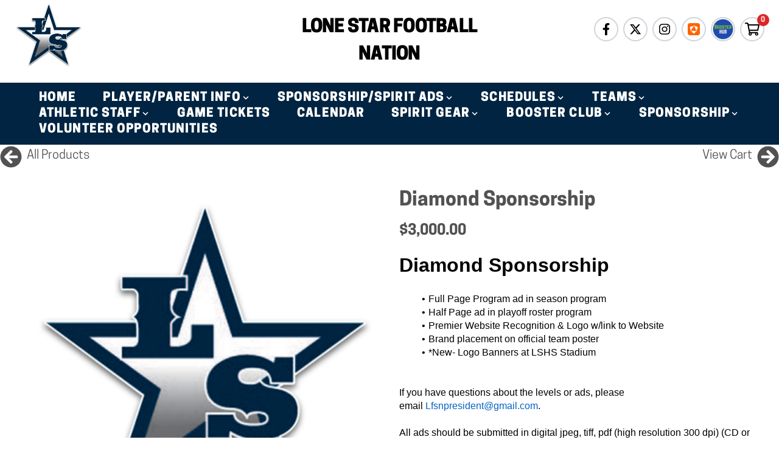

--- FILE ---
content_type: text/html; charset=utf-8
request_url: https://lonestarfootball.boosterhub.com/store/492/618
body_size: 21827
content:
<!DOCTYPE html>
<html lang="en">
    <head>
        <meta property="og:url" content="https://lonestarfootball.boosterhub.com/store/492/618" />
        <meta property="og:type" content="article"/>
        <meta property="og:title" content="Diamond Sponsorship" />
            <meta property="og:description" content="Diamond SponsorshipFull Page Program ad in season programHalf Page ad in playoff roster programPremier Website Recognition &amp;amp; Logo w/link to WebsiteBrand placement on official team poster*New- Logo Banners at LSHS StadiumIf you have questions about the levels or ads, please email&amp;nbsp;Lfsnpresident@gmail.com.All ads should be submitted in digital jpeg, tiff, pdf (high resolution 300 dpi) (CD or email).&amp;nbsp;Many of our sponsors generate team spirit by including football players, cheerleaders and/or drill team members in their ads. If you would like to submit an ad with athletes included, please contact us and we’ll arrange for them to be present and take the picture for you.Ad sizes: Full page: 8.75x11.25 w/bleed or 8.5x11n/bleed, Half Page: 8.75x5.75 w/bleed or 8.5x5.5 n/bleed. Quarter page: 4.5x5.75 w/bleed 4.25x5.5 n/bleed. Also, please submit your logo separate in eps format if possible or jpeg for the website. Thank you for your support!" />
            <meta property="og:image" content="https://boosterhub-production.nyc3.cdn.digitaloceanspaces.com/public/marketplace/76ctPBPTA1haeSdpQUxKIEsYs4F4o933AiAeQXaM.png" />
    
        <meta charset="utf-8">
        <meta name="viewport" content="width=device-width, initial-scale=1.0">
        <meta name="csrf-token" content="DNm3tDuPnjSeBL2pS9Jk3xpB16dbJeDubXiDZIZW">
        <title>Booster/Sponsorship</title>
        <link rel="stylesheet" href="https://cdnjs.cloudflare.com/ajax/libs/font-awesome/5.15.4/css/all.min.css" />
        <link rel="preload" as="style" href="https://lonestarfootball.boosterhub.com/build/assets/app-CMHuhofN.css" /><link rel="stylesheet" href="https://lonestarfootball.boosterhub.com/build/assets/app-CMHuhofN.css" data-navigate-track="reload" />        <link rel="preload" as="style" href="https://lonestarfootball.boosterhub.com/build/assets/portal-QEXiLLas.css" /><link rel="stylesheet" href="https://lonestarfootball.boosterhub.com/build/assets/portal-QEXiLLas.css" data-navigate-track="reload" />                <link rel="icon" type="image/png" href="https://boosterhub-production.nyc3.cdn.digitaloceanspaces.com/public/teams/logos/62a15e9268a7b.png"  }}" sizes="196x196" />
                <link href="https://lonestarfootball.boosterhub.com/news-slider/news-slider.min.css" rel="stylesheet">
        <link href="https://lonestarfootball.boosterhub.com/news-slider/news-styles.css" rel="stylesheet">
                <!-- Livewire Styles --><style >[wire\:loading][wire\:loading], [wire\:loading\.delay][wire\:loading\.delay], [wire\:loading\.inline-block][wire\:loading\.inline-block], [wire\:loading\.inline][wire\:loading\.inline], [wire\:loading\.block][wire\:loading\.block], [wire\:loading\.flex][wire\:loading\.flex], [wire\:loading\.table][wire\:loading\.table], [wire\:loading\.grid][wire\:loading\.grid], [wire\:loading\.inline-flex][wire\:loading\.inline-flex] {display: none;}[wire\:loading\.delay\.none][wire\:loading\.delay\.none], [wire\:loading\.delay\.shortest][wire\:loading\.delay\.shortest], [wire\:loading\.delay\.shorter][wire\:loading\.delay\.shorter], [wire\:loading\.delay\.short][wire\:loading\.delay\.short], [wire\:loading\.delay\.default][wire\:loading\.delay\.default], [wire\:loading\.delay\.long][wire\:loading\.delay\.long], [wire\:loading\.delay\.longer][wire\:loading\.delay\.longer], [wire\:loading\.delay\.longest][wire\:loading\.delay\.longest] {display: none;}[wire\:offline][wire\:offline] {display: none;}[wire\:dirty]:not(textarea):not(input):not(select) {display: none;}:root {--livewire-progress-bar-color: #2299dd;}[x-cloak] {display: none !important;}[wire\:cloak] {display: none !important;}</style>

        <link rel="preconnect" href="https://fonts.gstatic.com">
        <link href="https://fonts.googleapis.com/css2?family=Oswald:wght@200;400&display=swap" rel="stylesheet">
                <script>
        (function() {
            window.onpageshow = function(event) {
                if (event.persisted) {
                    window.location.reload();
                }
            };
        })();
    </script>
        <style>
            #body-default {
                min-width: 100% !important;
                font-family: 'Oswald', sans-serif !important;
                            }
        </style>
    </head>
    <body class="font-sans antialiased flex flex-col h-screen justify-between" id="body-default">
        <link rel="preload" as="style" href="https://lonestarfootball.boosterhub.com/build/assets/quill-D32Un0ak.css" /><link rel="preload" as="style" href="https://lonestarfootball.boosterhub.com/build/assets/app-BDclIWNv.css" /><link rel="modulepreload" href="https://lonestarfootball.boosterhub.com/build/assets/app-C5LUVtk4.js" /><link rel="modulepreload" href="https://lonestarfootball.boosterhub.com/build/assets/quill-l3tq3ohs.js" /><link rel="modulepreload" href="https://lonestarfootball.boosterhub.com/build/assets/Dropzone-B2CQ_Obn.js" /><link rel="modulepreload" href="https://lonestarfootball.boosterhub.com/build/assets/full-calendar-BOIMHDcg.js" /><link rel="stylesheet" href="https://lonestarfootball.boosterhub.com/build/assets/quill-D32Un0ak.css" data-navigate-track="reload" /><link rel="stylesheet" href="https://lonestarfootball.boosterhub.com/build/assets/app-BDclIWNv.css" data-navigate-track="reload" /><script type="module" src="https://lonestarfootball.boosterhub.com/build/assets/app-C5LUVtk4.js" data-navigate-track="reload"></script>        <div id="fb-root" class="rounded-full"></div>
        <script>(function(d, s, id) {
        var js, fjs = d.getElementsByTagName(s)[0];
        if (d.getElementById(id)) return;
        js = d.createElement(s); js.id = id;
        js.src = "https://connect.facebook.net/en_US/sdk.js#xfbml=1&version=v3.0";
        fjs.parentNode.insertBefore(js, fjs);
        }(document, 'script', 'facebook-jssdk'));
    </script>
        <div
    x-data="{ open: false, message: null }"
    x-init="function() {
        let self = this;

        window.addEventListener('success-message', event => {
            self.open = true;
            self.message = event.detail.message;

            setTimeout(() => {
                self.open = false;
                self.message = null;
            }, 2000);
        });

                }"
    x-cloak
>
    <div
        class="fixed inset-0 flex items-end justify-center px-4 py-6 pointer-events-none sm:p-6 sm:items-start sm:justify-end z-50"
        x-show="open"
        x-transition:enter="transition transform duration-200"
        x-transition:enter-start="opacity-0 scale-125"
        x-transition:leave="transition duration-200"
        x-transition:leave-end="opacity-0"
    >
        <div
            class="max-w-sm w-full bg-white shadow-lg rounded-lg pointer-events-auto ring-1 ring-black ring-opacity-5 overflow-hidden">
            <div class="p-4">
                <div class="flex items-start">
                    <div class="flex-shrink-0 text-green-500">
                        <svg class="h-6 w-6 text-green-400" xmlns="http://www.w3.org/2000/svg" fill="none"
                             viewBox="0 0 24 24" stroke="currentColor" aria-hidden="true">
                            <path stroke-linecap="round" stroke-linejoin="round" stroke-width="2"
                                  d="M9 12l2 2 4-4m6 2a9 9 0 11-18 0 9 9 0 0118 0z"/>
                        </svg>
                    </div>
                    <div class="ml-3 w-0 flex-1 pt-0.5">
                        <p class="text-sm font-medium text-gray-900">
                            Success!
                        </p>
                        <p class="mt-1 text-sm text-gray-500" x-text="message"></p>
                    </div>
                    <div class="ml-4 flex-shrink-0 flex">
                        <button
                            class="bg-white rounded-md inline-flex text-gray-400 hover:text-gray-500 focus:outline-none focus:ring-2 focus:ring-offset-2 focus:ring-indigo-500"
                            x-on:click="open = false; message = null"
                        >
                            <span class="sr-only">Close</span>
                            <!-- Heroicon name: solid/x -->
                            <svg class="h-5 w-5" xmlns="http://www.w3.org/2000/svg" viewBox="0 0 20 20"
                                 fill="currentColor" aria-hidden="true">
                                <path fill-rule="evenodd"
                                      d="M4.293 4.293a1 1 0 011.414 0L10 8.586l4.293-4.293a1 1 0 111.414 1.414L11.414 10l4.293 4.293a1 1 0 01-1.414 1.414L10 11.414l-4.293 4.293a1 1 0 01-1.414-1.414L8.586 10 4.293 5.707a1 1 0 010-1.414z"
                                      clip-rule="evenodd"/>
                            </svg>
                        </button>
                    </div>
                </div>
            </div>
        </div>
    </div>
</div>
        <div
    x-data="{ open: false, message: null,clubImage:false,boosterImage:false }"
    x-init="function() {
        let self = this;

        window.addEventListener('success-message-support', event => {
            self.open = true;
            self.message = event.detail.message;
            if(self.message == 'external')
            self.clubImage = true
            else
            self.boosterImage = true

            
            setTimeout(() => {
                self.open = false;
                self.message = null;
            }, 5000);
        });

                }"
    x-cloak
>
<div  x-show="open">
    <div class="fixed z-10 inset-0 overflow-y-auto ease-out duration-400">

    <div class="flex items-end justify-center min-h-screen pt-4 px-4 pb-20 text-center sm:block sm:p-0">
        <div class="fixed inset-0 transition-opacity">
            <div class="absolute inset-0 bg-gray-500 opacity-75"></div>
        </div>
        <span class="hidden sm:inline-block sm:align-middle sm:h-screen"></span>​
        <div class="inline-block align-bottom bg-white rounded-lg text-left overflow-hidden shadow-xl transform transition-all sm:my-8 sm:align-middle sm:max-w-lg sm:w-full"
            role="dialog" aria-modal="true" aria-labelledby="modal-headline">
            <div wire:loading wire:target="store">
                <div class="absolute left-0 top-0 flex items-center justify-center
            h-full w-full backdrop-filter backdrop-blur-lg z-50 gap-4 text-gray-500">
                <svg class="animate-spin h-5 w-5 text-gray-600" xmlns="http://www.w3.org/2000/svg"
     fill="none" viewBox="0 0 24 24">
    <circle class="opacity-25" cx="12" cy="12" r="10" stroke="currentColor"
            stroke-width="4"></circle>
    <path class="opacity-75" fill="currentColor"
          d="M4 12a8 8 0 018-8V0C5.373 0 0 5.373 0 12h4zm2 5.291A7.962 7.962 0 014 12H0c0 3.042 1.135 5.824 3 7.938l3-2.647z"></path>
</svg>
                Processing...
            </div>
            </div>
            
            <form>
                <div class="bg-white px-4 pt-5 pb-4 sm:p-6 sm:pb-4 rounded-lg">

                    <div class="text-center" x-show="clubImage">
                                                <img src="https://boosterhub-production.nyc3.cdn.digitaloceanspaces.com/public/teams/logos/62a15e9268a7b.png" class="mx-auto mb-5">
                                            </div>
                    <div class="text-center" x-show="boosterImage">
                        <img src="https://lonestarfootball.boosterhub.com/icons/logo.png" class="mx-auto mb-5">
                    </div>
                    <div class="text-center" x-show="boosterImage">
                        <p class="text-xl arial text-gray-800">Thank you for sending us a message.<br>
                        Our team will respond within 24 hours via email.</p>
                    </div>
                    <div class="text-center" x-show="clubImage">
                        <p class="text-xl arial text-gray-800">Thank you for sending us a message.<br>
                        Our team will respond to you as soon as possible.</p>
                    </div>
                </div>
            </form>

        </div>

    </div>

</div>


</div>
</div>
</div>
        <div
    x-data="{ open: false, message: null }"
    x-init="function() {
        let self = this;

        window.addEventListener('error-message', event => {
            self.open = true;
            self.message = event.detail.message;

            setTimeout(() => {
                self.open = false;
                self.message = null;
            }, 2000);
        });

                }"
    x-cloak
>
    <div
        class="fixed inset-0 flex items-end justify-center px-4 py-6 pointer-events-none sm:p-6 sm:items-start sm:justify-end z-50"
        x-show="open"
        x-transition:enter="transition transform duration-200"
        x-transition:enter-start="opacity-0 scale-125"
        x-transition:leave="transition duration-200"
        x-transition:leave-end="opacity-0"
    >
        <div
            class="max-w-sm w-full bg-white shadow-lg rounded-lg pointer-events-auto ring-1 ring-black ring-opacity-5 overflow-hidden">
            <div class="p-4">
                <div class="flex items-start">
                    <div class="flex-shrink-0">
                        <svg class="fill-current text-red-400 h-6 w-6 text-red-400" fill="currentColor" viewBox="0 0 20 20">
    <path fill-rule="evenodd" d="M10 18a8 8 0 100-16 8 8 0 000 16zM8.707 7.293a1 1 0 00-1.414 1.414L8.586 10l-1.293 1.293a1 1 0 101.414 1.414L10 11.414l1.293 1.293a1 1 0 001.414-1.414L11.414 10l1.293-1.293a1 1 0 00-1.414-1.414L10 8.586 8.707 7.293z" clip-rule="evenodd"/>
</svg>
                    </div>
                    <div class="ml-3 w-0 flex-1 pt-0.5">
                        <p class="text-sm font-medium text-gray-900">
                            Error!
                        </p>
                        <p class="mt-1 text-sm text-gray-500" x-text="message"></p>
                    </div>
                    <div class="ml-4 flex-shrink-0 flex">
                        <button
                            class="bg-white rounded-md inline-flex text-gray-400 hover:text-gray-500 focus:outline-none focus:ring-2 focus:ring-offset-2 focus:ring-indigo-500"
                            x-on:click="open = false; message = null"
                        >
                            <span class="sr-only">Close</span>
                            <svg class="h-5 w-5" xmlns="http://www.w3.org/2000/svg" viewBox="0 0 20 20"
                                 fill="currentColor" aria-hidden="true">
                                <path fill-rule="evenodd"
                                      d="M4.293 4.293a1 1 0 011.414 0L10 8.586l4.293-4.293a1 1 0 111.414 1.414L11.414 10l4.293 4.293a1 1 0 01-1.414 1.414L10 11.414l-4.293 4.293a1 1 0 01-1.414-1.414L8.586 10 4.293 5.707a1 1 0 010-1.414z"
                                      clip-rule="evenodd"/>
                            </svg>
                        </button>
                    </div>
                </div>
            </div>
        </div>
    </div>
</div>
        <div
    x-data="{ open: false, message: null }"
    x-init="function() {
        let self = this;

        window.addEventListener('warning-message', event => {
            self.open = true;
            self.message = event.detail.message;

            setTimeout(() => {
                self.open = false;
                self.message = null;
            }, 2000);
        });

                }"
    x-cloak
>
    <div
        class="fixed inset-0 flex items-end justify-center px-4 py-6 pointer-events-none sm:p-6 sm:items-start sm:justify-end z-50"
        x-show="open"
        x-transition:enter="transition transform duration-200"
        x-transition:enter-start="opacity-0 scale-125"
        x-transition:leave="transition duration-200"
        x-transition:leave-end="opacity-0"
    >
        <div
            class="max-w-sm w-full bg-white shadow-lg rounded-lg pointer-events-auto ring-1 ring-black ring-opacity-5 overflow-hidden">
            <div class="p-4">
                <div class="flex items-start">
                    <div class="flex-shrink-0">
                        <svg class="h-5 w-5 text-yellow-400" xmlns="http://www.w3.org/2000/svg" viewBox="0 0 20 20" fill="currentColor" aria-hidden="true">
    <path fill-rule="evenodd" d="M8.257 3.099c.765-1.36 2.722-1.36 3.486 0l5.58 9.92c.75 1.334-.213 2.98-1.742 2.98H4.42c-1.53 0-2.493-1.646-1.743-2.98l5.58-9.92zM11 13a1 1 0 11-2 0 1 1 0 012 0zm-1-8a1 1 0 00-1 1v3a1 1 0 002 0V6a1 1 0 00-1-1z" clip-rule="evenodd" />
</svg>
                    </div>
                    <div class="ml-3 w-0 flex-1 pt-0.5">
                        <p class="text-sm font-medium text-gray-900">
                            Warning!
                        </p>
                        <p class="mt-1 text-sm text-gray-500" x-text="message"></p>
                    </div>
                    <div class="ml-4 flex-shrink-0 flex">
                        <button
                            class="bg-white rounded-md inline-flex text-gray-400 hover:text-gray-500 focus:outline-none focus:ring-2 focus:ring-offset-2 focus:ring-indigo-500"
                            x-on:click="open = false; message = null"
                        >
                            <span class="sr-only">Close</span>
                            <svg class="h-5 w-5" xmlns="http://www.w3.org/2000/svg" viewBox="0 0 20 20"
                                 fill="currentColor" aria-hidden="true">
                                <path fill-rule="evenodd"
                                      d="M4.293 4.293a1 1 0 011.414 0L10 8.586l4.293-4.293a1 1 0 111.414 1.414L11.414 10l4.293 4.293a1 1 0 01-1.414 1.414L10 11.414l-4.293 4.293a1 1 0 01-1.414-1.414L8.586 10 4.293 5.707a1 1 0 010-1.414z"
                                      clip-rule="evenodd"/>
                            </svg>
                        </button>
                    </div>
                </div>
            </div>
        </div>
    </div>
</div>
        <div style=" font-family: 'cooper-hewitt'">
            <script src="https://ajax.googleapis.com/ajax/libs/jquery/3.5.1/jquery.min.js"></script>
            <div x-data="{ sidebarOpen: false }" @keydown.window.escape="sidebarOpen = false">
    <div class="w-full flex flex-wrap items-center">
        <div class="w-full text-center border-b pb-2 mb-4 sm:hidden block">
            <h1 class="text-center  text-xl font-extrabold tracking-tight uppercase block text-black">
                <span class="block text-black"> Lone Star Football Nation</span>
            </h1>
        </div>
        <div class="w-1/2 sm:w-1/3 px-4 text-left">
                            <img class="sm:h-32 sm:w-32 w-16 h-16 mb-2 rounded-full object-cover" class="border"
                    src="https://boosterhub-production.nyc3.cdn.digitaloceanspaces.com/public/teams/logos/62a15e9268a7b.png" alt="">
                    </div>
        <div class="w-1/3 text-center px-4 sm:block hidden">
            <h1
                class="text-center text-xl sm:text-2xl md:text-3xl font-extrabold tracking-tight uppercase block text-black">
                <span class="block text-black"> Lone Star Football Nation</span>

            </h1>
        </div>
        <div class="w-1/2 sm:w-1/3 px-4 mobile-icon">
            <div class="onhover flex items-center justify-end mr-auo relative">
                <div class="icons-show lg:opacity-0 lg:hidden flex flex-wrap justify-end">
                    <a href="javascript:void(0)" class="flex w-10 h-10 mr-2 border-2 items-center justify-center rounded-full z-40">
                        <img class="h-6 pr-1" src="https://lonestarfootball.boosterhub.com/icons/share.svg" alt="">
                    </a>
                </div>
                <div class="flex items-center justify-end lg:hidden">
                    <div>
                        <a href="https://lonestarfootball.boosterhub.com/store/492/?cart"
                            rel="noopener noreferrer"
                            class="mr-2 flex w-10 h-10 border-2 items-center justify-center rounded-full hover:opacity-70"
                            style="background-color: white">
                            <img class="w-6 h-6" src="https://lonestarfootball.boosterhub.com/icons/shopping-cart.svg" alt="">
                        </a>
                    </div>
                    <div class="absolute -right-2 -top-2 group-hover:opacity-100 transition ease-in-out">
                        <span id="cart-product-count-mobile"
                            class="inline-flex items-center justify-center w-5 h-5 mr-2 text-xs font-bold  text-red-100 bg-red-600 rounded-full"></span>
                    </div>
                </div>
                <div
                    class="lg:flex lg:opacity-100 opacity-0 flex-wrap justify-end absolute -top-10 show-mobile transition-opacity">
                                            <a href="https://www.facebook.com/LoneStarFootballNation" target="_blank"
                            class="flex w-10 h-10 mr-2 border-2 items-center justify-center rounded-full hover:opacity-70"
                            style="background-color: white">
                            <svg class="h-5" aria-hidden="true" focusable="false" data-prefix="fab" data-icon="facebook-f"
     class="svg-inline--fa fa-facebook-f fa-w-10" role="img" xmlns="http://www.w3.org/2000/svg" viewBox="0 0 320 512">
    <path fill="currentColor"
          d="M279.14 288l14.22-92.66h-88.91v-60.13c0-25.35 12.42-50.06 52.24-50.06h40.42V6.26S260.43 0 225.36 0c-73.22 0-121.08 44.38-121.08 124.72v70.62H22.89V288h81.39v224h100.17V288z"></path>
</svg>
                        </a>
                                                                <a href="https://twitter.com/LSFNBoosters" target="_blank"
                            class="flex w-10 h-10 mr-2 border-2 items-center justify-center rounded-full hover:opacity-70"
                            style="background-color: white">
                            <svg class="h-5" aria-hidden="true" focusable="false" data-prefix="fab" data-icon="x-twitter"
     class="svg-inline--fa fa-x-twitter fa-w-16" role="img" xmlns="http://www.w3.org/2000/svg" viewBox="0 0 512 512">
    <path fill="currentColor"
          d="M389.2 48h70.6L305.6 224.2 487 464H345L233.7 318.6 106.5 464H35.8L200.7 275.5 26.8 48H172.4L272.9 180.9 389.2 48zM364.4 421.8h39.1L151.1 88h-42L364.4 421.8z"></path>
</svg>                        </a>
                                                                <a href="https://link.zixcentral.com/u/16a3be81/Epb62Llz8BGb96rq0C6LPw?u=https%3A%2F%2Fwww.instagram.com%2Flonestarfootballnation%3Figsh%3DYTlyempzMWpub3dr%26utm_source%3Dqr" target="_blank"
                            class="flex w-10 h-10 mr-2 border-2 items-center justify-center rounded-full hover:opacity-70"
                            style="background-color: white">
                            <svg class="h-5" aria-hidden="true" focusable="false" data-prefix="fab" data-icon="instagram"
     class="svg-inline--fa fa-instagram fa-w-14" role="img" xmlns="http://www.w3.org/2000/svg" viewBox="0 0 448 512">
    <path fill="currentColor"
          d="M224.1 141c-63.6 0-114.9 51.3-114.9 114.9s51.3 114.9 114.9 114.9S339 319.5 339 255.9 287.7 141 224.1 141zm0 189.6c-41.1 0-74.7-33.5-74.7-74.7s33.5-74.7 74.7-74.7 74.7 33.5 74.7 74.7-33.6 74.7-74.7 74.7zm146.4-194.3c0 14.9-12 26.8-26.8 26.8-14.9 0-26.8-12-26.8-26.8s12-26.8 26.8-26.8 26.8 12 26.8 26.8zm76.1 27.2c-1.7-35.9-9.9-67.7-36.2-93.9-26.2-26.2-58-34.4-93.9-36.2-37-2.1-147.9-2.1-184.9 0-35.8 1.7-67.6 9.9-93.9 36.1s-34.4 58-36.2 93.9c-2.1 37-2.1 147.9 0 184.9 1.7 35.9 9.9 67.7 36.2 93.9s58 34.4 93.9 36.2c37 2.1 147.9 2.1 184.9 0 35.9-1.7 67.7-9.9 93.9-36.2 26.2-26.2 34.4-58 36.2-93.9 2.1-37 2.1-147.8 0-184.8zM398.8 388c-7.8 19.6-22.9 34.7-42.6 42.6-29.5 11.7-99.5 9-132.1 9s-102.7 2.6-132.1-9c-19.6-7.8-34.7-22.9-42.6-42.6-11.7-29.5-9-99.5-9-132.1s-2.6-102.7 9-132.1c7.8-19.6 22.9-34.7 42.6-42.6 29.5-11.7 99.5-9 132.1-9s102.7-2.6 132.1 9c19.6 7.8 34.7 22.9 42.6 42.6 11.7 29.5 9 99.5 9 132.1s2.7 102.7-9 132.1z"></path>
</svg>
                        </a>
                                        
                                                                                <a href="https://www.hudl.com/team/v2/16729/Boys-Varsity-Football/highlights" target="_blank"
                               class="flex w-10 h-10 mr-2 border-2 items-center justify-center rounded-full hover:opacity-70"
                               style="background-color: white">
                                <svg class="h-5" aria-hidden="true" focusable="false"
     class="huddle-icon" role="img" xmlns="http://www.w3.org/2000/svg" viewBox="0 0 100 100">
<defs>
    <style>.cls-1{fill:#ff6300;fill-rule:evenodd;}.cls-2{fill:#fff;}</style></defs>
    <title>Artboard 11</title>
    <g id="Hudl"><g id="hudl-app-icon-cropped">
    <path id="Background" class="cls-1" d="M22.49,0h55C85.33,0,88.17.81,91,2.34A16,16,0,0,1,97.66,9c1.53,2.85,2.34,5.69,2.34,13.51v55c0,7.82-.81,10.66-2.34,13.51A16,16,0,0,1,91,97.66C88.17,99.19,85.33,100,77.51,100h-55c-7.82,0-10.66-.81-13.51-2.34A16,16,0,0,1,2.34,91C.81,88.17,0,85.33,0,77.51v-55C0,14.67.81,11.83,2.34,9A16,16,0,0,1,9,2.34C11.83.81,14.67,0,22.49,0Z"/><path id="DUDES" class="cls-2" d="M50.11,84.86a10.87,10.87,0,0,1-10.58-8.33.24.24,0,0,0-.12-.14,28.4,28.4,0,0,1-4.13-2.06.28.28,0,0,1-.09-.1,28.78,28.78,0,0,1-1.43-15.69.21.21,0,0,1,.14-.16H34a.18.18,0,0,1,.16.06,28.4,28.4,0,0,0,9.46,6.74l.08,0a.19.19,0,0,0,.12,0c.32-.23.62-.42.92-.6a10.85,10.85,0,0,1,14,2.74.21.21,0,0,0,.16.08h0A28.94,28.94,0,0,0,77,57.49a.17.17,0,0,1,.15-.07l.1,0a.22.22,0,0,1,.1.24A28.66,28.66,0,0,1,60.78,76.35a.19.19,0,0,0-.12.14,10.85,10.85,0,0,1-10.55,8.37ZM29.83,70a.2.2,0,0,1-.15-.06A28.23,28.23,0,0,1,21.56,50a28.77,28.77,0,0,1,.26-3.8.18.18,0,0,0-.06-.17,10.86,10.86,0,0,1,10.5-18.34h.05a.21.21,0,0,0,.13-.05A28.21,28.21,0,0,1,36.3,25.1l.1,0a28.79,28.79,0,0,1,14.37,6.63.21.21,0,0,1-.09.35,28.5,28.5,0,0,0-10.59,4.83.21.21,0,0,0-.09.18,10.71,10.71,0,0,1,.06,1.1A10.91,10.91,0,0,1,30.71,48.9a.2.2,0,0,0-.16.12c-.38.93-.72,1.9-1,2.87A29,29,0,0,0,30,69.69a.2.2,0,0,1-.09.24A.19.19,0,0,1,29.83,70ZM65.42,59.84a.17.17,0,0,1-.14-.06.19.19,0,0,1-.06-.2,28.5,28.5,0,0,0,1.13-11.42.19.19,0,0,0-.11-.16,10.86,10.86,0,0,1-5.49-14,.24.24,0,0,0,0-.2,31.22,31.22,0,0,0-2.09-2.45A29.05,29.05,0,0,0,43,22.88a.19.19,0,0,1-.16-.19.19.19,0,0,1,.15-.2,28.21,28.21,0,0,1,24.59,5.2.2.2,0,0,0,.13,0h.06a10.47,10.47,0,0,1,3-.44,10.85,10.85,0,0,1,7.46,18.77.2.2,0,0,0-.06.18,29,29,0,0,1,.26,3.8c0,.12,0,.23,0,.35v.22a.17.17,0,0,1,0,.12,28.68,28.68,0,0,1-12.88,9.11Z"/></g></g></svg>                            </a>
                                                    

                    <a href="https://app.boosterhub.com/login" target="_blank" rel="noopener noreferrer"
                        class="mr-2 flex w-10 h-10 border-2 items-center justify-center rounded-full hover:opacity-70"
                        style="background-color: white">
                        <img src="https://lonestarfootball.boosterhub.com/icons/icon_logo.png" class="w-9 h-9" alt="">
                        
                    </a>
                    <div class="lg:flex lg:block hidden">
                        <div>
                            <a href="https://lonestarfootball.boosterhub.com/store/492/?cart"
                                rel="noopener noreferrer"
                                class="mr-2 flex w-10 h-10 border-2 items-center justify-center rounded-full hover:opacity-70"
                                style="background-color: white">
                                <img class="w-6 h-6" src="https://lonestarfootball.boosterhub.com/icons/shopping-cart.svg" alt="">
                            </a>
                        </div>
                        <div class="absolute -right-2 -top-2 group-hover:opacity-100 transition ease-in-out">
                            <span id="cart-product-count"
                                class="inline-flex items-center justify-center w-5 h-5 mr-2 text-xs font-bold  text-red-100 bg-red-600 rounded-full"></span>
                        </div>
                    </div>
                </div>
            </div>
        </div>
    </div>
    <nav class="hidden lg:block w-full" id='main-menu-smaller'
        style="background-color: #002441">
        <ul class="px-4 sm:px-8 py-3 h-full flex flex-wrap items-center text-white uppercase font-medium text-sm">
                                                                        <li class="">
                            <a class="font-semibold px-3 rounded inline-flex items-center" href=" https://lonestarfootball.boosterhub.com/home/488  " >
                                Home
                            </a>
                        </li>

                                                                                    
                        <div class="dropdown inline-block relative">
                            <li>
                                <a class="font-semibold px-3 rounded inline-flex items-center">
                                    Player/Parent Info
                                    <svg class="fill-current h-4 w-4" xmlns="http://www.w3.org/2000/svg"
                                        viewBox="0 0 20 20">
                                        <path
                                            d="M9.293 12.95l.707.707L15.657 8l-1.414-1.414L10 10.828 5.757 6.586 4.343 8z" />
                                    </svg>
                                </a>
                            </li>

                            <ul class="dropdown-menu z-10 absolute hidden pt-1">
                                                                    <li class=""><a href=" https://lonestarfootball.boosterhub.com/register/7606 "
                                            class="rounded-t hover:bg-gray-400 py-2 px-4 block whitespace-nowrap"
                                            style="background-color: #002441">
                                            2025 LSFN Registration</a></li>
                                                                    <li class=""><a href="  https://lonestarfootballnation.com/store/492/13969  "
                                            class="rounded-t hover:bg-gray-400 py-2 px-4 block whitespace-nowrap"
                                            style="background-color: #002441">
                                            Player Meal Package</a></li>
                                                                    <li class=""><a href=" https://lonestarfootball.boosterhub.com/about/7666 "
                                            class="rounded-t hover:bg-gray-400 py-2 px-4 block whitespace-nowrap"
                                            style="background-color: #002441">
                                            Player/Parent Checklist</a></li>
                                                            </ul>
                        </div>
                                                                                    
                        <div class="dropdown inline-block relative">
                            <li>
                                <a class="font-semibold px-3 rounded inline-flex items-center">
                                    Sponsorship/Spirit Ads
                                    <svg class="fill-current h-4 w-4" xmlns="http://www.w3.org/2000/svg"
                                        viewBox="0 0 20 20">
                                        <path
                                            d="M9.293 12.95l.707.707L15.657 8l-1.414-1.414L10 10.828 5.757 6.586 4.343 8z" />
                                    </svg>
                                </a>
                            </li>

                            <ul class="dropdown-menu z-10 absolute hidden pt-1">
                                                                    <li class=""><a href="  https://lonestarfootballnation.com/store/492/660  "
                                            class="rounded-t hover:bg-gray-400 py-2 px-4 block whitespace-nowrap"
                                            style="background-color: #002441">
                                            Spirit Ads</a></li>
                                                            </ul>
                        </div>
                                                                                    
                        <div class="dropdown inline-block relative">
                            <li>
                                <a class="font-semibold px-3 rounded inline-flex items-center">
                                    Schedules
                                    <svg class="fill-current h-4 w-4" xmlns="http://www.w3.org/2000/svg"
                                        viewBox="0 0 20 20">
                                        <path
                                            d="M9.293 12.95l.707.707L15.657 8l-1.414-1.414L10 10.828 5.757 6.586 4.343 8z" />
                                    </svg>
                                </a>
                            </li>

                            <ul class="dropdown-menu z-10 absolute hidden pt-1">
                                                                    <li class=""><a href=" https://lonestarfootball.boosterhub.com/teams/554 "
                                            class="rounded-t hover:bg-gray-400 py-2 px-4 block whitespace-nowrap"
                                            style="background-color: #002441">
                                            2025 Varsity Schedule</a></li>
                                                                    <li class=""><a href=" https://lonestarfootball.boosterhub.com/teams/503 "
                                            class="rounded-t hover:bg-gray-400 py-2 px-4 block whitespace-nowrap"
                                            style="background-color: #002441">
                                            2025 JV Navy Schedule</a></li>
                                                                    <li class=""><a href=" https://lonestarfootball.boosterhub.com/teams/12737 "
                                            class="rounded-t hover:bg-gray-400 py-2 px-4 block whitespace-nowrap"
                                            style="background-color: #002441">
                                            2025 JV Silver Schedule</a></li>
                                                                    <li class=""><a href=" https://lonestarfootball.boosterhub.com/teams/504 "
                                            class="rounded-t hover:bg-gray-400 py-2 px-4 block whitespace-nowrap"
                                            style="background-color: #002441">
                                            2025 Freshman Navy Schedule</a></li>
                                                                    <li class=""><a href=" https://lonestarfootball.boosterhub.com/teams/12019 "
                                            class="rounded-t hover:bg-gray-400 py-2 px-4 block whitespace-nowrap"
                                            style="background-color: #002441">
                                            2025 Freshman Silver Schedule</a></li>
                                                            </ul>
                        </div>
                                                                                    
                        <div class="dropdown inline-block relative">
                            <li>
                                <a class="font-semibold px-3 rounded inline-flex items-center">
                                    Teams
                                    <svg class="fill-current h-4 w-4" xmlns="http://www.w3.org/2000/svg"
                                        viewBox="0 0 20 20">
                                        <path
                                            d="M9.293 12.95l.707.707L15.657 8l-1.414-1.414L10 10.828 5.757 6.586 4.343 8z" />
                                    </svg>
                                </a>
                            </li>

                            <ul class="dropdown-menu z-10 absolute hidden pt-1">
                                                                    <li class=""><a href=" https://lonestarfootball.boosterhub.com/about/7602 "
                                            class="rounded-t hover:bg-gray-400 py-2 px-4 block whitespace-nowrap"
                                            style="background-color: #002441">
                                            2025 Varsity Roster</a></li>
                                                                    <li class=""><a href=" https://lonestarfootball.boosterhub.com/about/7603 "
                                            class="rounded-t hover:bg-gray-400 py-2 px-4 block whitespace-nowrap"
                                            style="background-color: #002441">
                                            2025 JV Roster</a></li>
                                                                    <li class=""><a href=" https://lonestarfootball.boosterhub.com/about/7604 "
                                            class="rounded-t hover:bg-gray-400 py-2 px-4 block whitespace-nowrap"
                                            style="background-color: #002441">
                                            2025 Freshman Roster</a></li>
                                                            </ul>
                        </div>
                                                                                    
                        <div class="dropdown inline-block relative">
                            <li>
                                <a class="font-semibold px-3 rounded inline-flex items-center">
                                    Athletic Staff
                                    <svg class="fill-current h-4 w-4" xmlns="http://www.w3.org/2000/svg"
                                        viewBox="0 0 20 20">
                                        <path
                                            d="M9.293 12.95l.707.707L15.657 8l-1.414-1.414L10 10.828 5.757 6.586 4.343 8z" />
                                    </svg>
                                </a>
                            </li>

                            <ul class="dropdown-menu z-10 absolute hidden pt-1">
                                                                    <li class=""><a href=" https://lonestarfootball.boosterhub.com/teams/8220 "
                                            class="rounded-t hover:bg-gray-400 py-2 px-4 block whitespace-nowrap"
                                            style="background-color: #002441">
                                            Coaches</a></li>
                                                                    <li class=""><a href=" https://lonestarfootball.boosterhub.com/teams/544 "
                                            class="rounded-t hover:bg-gray-400 py-2 px-4 block whitespace-nowrap"
                                            style="background-color: #002441">
                                            Trainers</a></li>
                                                            </ul>
                        </div>
                                                                                                            <li class="">
                            <a class="font-semibold px-3 rounded inline-flex items-center" href=" https://tickets.friscoisd.org/  " target='_blank'>
                                Game Tickets
                            </a>
                        </li>

                                                                                                            <li class="">
                            <a class="font-semibold px-3 rounded inline-flex items-center" href=" https://lonestarfootball.boosterhub.com/calendar/489  " >
                                Calendar
                            </a>
                        </li>

                                                                                    
                        <div class="dropdown inline-block relative">
                            <li>
                                <a class="font-semibold px-3 rounded inline-flex items-center">
                                    Spirit Gear
                                    <svg class="fill-current h-4 w-4" xmlns="http://www.w3.org/2000/svg"
                                        viewBox="0 0 20 20">
                                        <path
                                            d="M9.293 12.95l.707.707L15.657 8l-1.414-1.414L10 10.828 5.757 6.586 4.343 8z" />
                                    </svg>
                                </a>
                            </li>

                            <ul class="dropdown-menu z-10 absolute hidden pt-1">
                                                                    <li class=""><a href="  https://stores.inksoft.com/ranger_nation/shop/home  "
                                            class="rounded-t hover:bg-gray-400 py-2 px-4 block whitespace-nowrap"
                                            style="background-color: #002441">
                                            Spirit Wear</a></li>
                                                                    <li class=""><a href="  https://lonestarfootballnation.com/store/492/5741  "
                                            class="rounded-t hover:bg-gray-400 py-2 px-4 block whitespace-nowrap"
                                            style="background-color: #002441">
                                            Yard Sign</a></li>
                                                            </ul>
                        </div>
                                                                                    
                        <div class="dropdown inline-block relative">
                            <li>
                                <a class="font-semibold px-3 rounded inline-flex items-center">
                                    Booster Club
                                    <svg class="fill-current h-4 w-4" xmlns="http://www.w3.org/2000/svg"
                                        viewBox="0 0 20 20">
                                        <path
                                            d="M9.293 12.95l.707.707L15.657 8l-1.414-1.414L10 10.828 5.757 6.586 4.343 8z" />
                                    </svg>
                                </a>
                            </li>

                            <ul class="dropdown-menu z-10 absolute hidden pt-1">
                                                                    <li class=""><a href=" https://lonestarfootball.boosterhub.com/about/7726 "
                                            class="rounded-t hover:bg-gray-400 py-2 px-4 block whitespace-nowrap"
                                            style="background-color: #002441">
                                            How Your Dollars Help</a></li>
                                                                    <li class=""><a href=" https://lonestarfootball.boosterhub.com/store/492 "
                                            class="rounded-t hover:bg-gray-400 py-2 px-4 block whitespace-nowrap"
                                            style="background-color: #002441">
                                            Booster/Sponsorship</a></li>
                                                                    <li class=""><a href=" https://lonestarfootball.boosterhub.com/teams/505 "
                                            class="rounded-t hover:bg-gray-400 py-2 px-4 block whitespace-nowrap"
                                            style="background-color: #002441">
                                            Board of Directors</a></li>
                                                            </ul>
                        </div>
                                                                                    
                        <div class="dropdown inline-block relative">
                            <li>
                                <a class="font-semibold px-3 rounded inline-flex items-center">
                                    Sponsorship
                                    <svg class="fill-current h-4 w-4" xmlns="http://www.w3.org/2000/svg"
                                        viewBox="0 0 20 20">
                                        <path
                                            d="M9.293 12.95l.707.707L15.657 8l-1.414-1.414L10 10.828 5.757 6.586 4.343 8z" />
                                    </svg>
                                </a>
                            </li>

                            <ul class="dropdown-menu z-10 absolute hidden pt-1">
                                                                    <li class=""><a href=" https://lonestarfootball.boosterhub.com/about/7727 "
                                            class="rounded-t hover:bg-gray-400 py-2 px-4 block whitespace-nowrap"
                                            style="background-color: #002441">
                                            How Your Dollars Help</a></li>
                                                                    <li class=""><a href=" https://lonestarfootball.boosterhub.com/about/7723 "
                                            class="rounded-t hover:bg-gray-400 py-2 px-4 block whitespace-nowrap"
                                            style="background-color: #002441">
                                            Corporate Sponsorships</a></li>
                                                                    <li class=""><a href=" https://lonestarfootball.boosterhub.com/about/854 "
                                            class="rounded-t hover:bg-gray-400 py-2 px-4 block whitespace-nowrap"
                                            style="background-color: #002441">
                                            Sponsors</a></li>
                                                            </ul>
                        </div>
                                                                                                            <li class="">
                            <a class="font-semibold px-3 rounded inline-flex items-center" href=" https://lonestarfootball.boosterhub.com/about/8608  " >
                                Volunteer Opportunities
                            </a>
                        </li>

                                                

        </ul>

    </nav>

    <div class="lg:hidden">
    <div class="flex items-center justify-end px-4 py-1.5 shadow bg-primary-700" style="background-color: #002441">
    <div>
        <button type="button" @click.stop="sidebarOpen = true" class="-mr-3 h-12 w-12 inline-flex items-center justify-center rounded-md text-white hover:text-gray-300 relative z-50">
            <span class="sr-only">Open sidebar</span>
            <svg class="h-6 w-6" xmlns="http://www.w3.org/2000/svg" fill="none" viewBox="0 0 24 24" stroke="currentColor" aria-hidden="true">
    <path stroke-linecap="round" stroke-linejoin="round" stroke-width="2" d="M4 6h16M4 12h16M4 18h16"></path>
</svg>
        </button>
    </div>
</div>
    </div>

    <div x-show="sidebarOpen" class="lg:hidden" style="display: none;">
        <div class="fixed inset-0 flex z-40">
            <div @click="sidebarOpen = false" x-show="sidebarOpen"
                x-description="Off-canvas menu overlay, show/hide based on off-canvas menu state."
                x-transition:enter="transition-opacity ease-linear duration-300" x-transition:enter-start="opacity-0"
                x-transition:enter-end="opacity-100" x-transition:leave="transition-opacity ease-linear duration-300"
                x-transition:leave-start="opacity-100" x-transition:leave-end="opacity-0" class="fixed inset-0"
                style="display: none;">
                <div class="absolute inset-0 bg-gray-600 opacity-75"></div>
            </div>

            <div x-show="sidebarOpen" x-ref="sidebar" tabindex="0"
                x-description="Off-canvas menu, show/hide based on off-canvas menu state."
                x-transition:enter="transition ease-in-out duration-300 transform"
                x-transition:enter-start="-translate-x-full" x-transition:enter-end="translate-x-0"
                x-transition:leave="transition ease-in-out duration-300 transform"
                x-transition:leave-start="translate-x-0" x-transition:leave-end="-translate-x-full"
                class="relative flex-1 flex flex-col max-w-xs w-full bg-white focus:outline-none"
                style="display: none;">
                <div class="absolute top-0 right-0 -mr-12 pt-2">
                    <button type="button" x-show="sidebarOpen" @click="sidebarOpen = false"
                        class="ml-1 flex items-center justify-center h-10 w-10 rounded-full focus:outline-none focus:ring-2 focus:ring-inset focus:ring-white"
                        style="display: none;">
                        <span class="sr-only">Close sidebar</span>

                        <svg class="h-6 w-6 text-white" x-description="Heroicon name: x" xmlns="http://www.w3.org/2000/svg" fill="none" viewBox="0 0 24 24" stroke="currentColor" aria-hidden="true">
    <path stroke-linecap="round" stroke-linejoin="round" stroke-width="2" d="M6 18L18 6M6 6l12 12"></path>
</svg>
                    </button>
                </div>
                <div class="flex-1 h-0 pt-5 pb-4 overflow-y-auto">
                    <div class="flex-shrink-0 flex items-center px-4">
                        <img src="https://boosterhub-production.nyc3.cdn.digitaloceanspaces.com/public/teams/logos/62a15e9268a7b.png" alt=""
                            class="h-16 w-auto">
                    </div>
                    <nav aria-label="Sidebar" class="mt-5">
                        <div class="px-2 space-y-4 font-menu">
                                                                                                                                                                        <a  href="https://lonestarfootball.boosterhub.com/home/488"      class="
     text-gray-600      group flex items-center px-2 py-2 text-base font-medium rounded-md">
    Home
</a>

                                                                                                                                                                                                                                            <div @click.away="open = false" class="relative" x-data="{ open: false }">
                                            <div @click="open = !open">
                                                <span
                                                    class="text-gray-600 items-center cursor-pointer px-2 py-2 text-base font-medium rounded-md"">
                                                   Player/Parent Info </span>
                                                <svg fill=" currentColor" viewBox="0 0 20 20"
                                                    :class="{'rotate-180': open, 'rotate-0': !open}"
                                                    class="inline w-4 h-4 mt-1 ml-1 transition-transform duration-200 transform md:-mt-1 rotate-0">
                                                    <path fill-rule="evenodd"
                                                        d="M5.293 7.293a1 1 0 011.414 0L10 10.586l3.293-3.293a1 1 0 111.414 1.414l-4 4a1 1 0 01-1.414 0l-4-4a1 1 0 010-1.414z"
                                                        clip-rule="evenodd"></path>
                                                    </svg>
                                            </div>

                                            <div x-show="open" x-transition:enter="transition ease-out duration-100"
                                                x-transition:enter-start="transform opacity-0 scale-95"
                                                x-transition:enter-end="transform opacity-100 scale-100"
                                                x-transition:leave="transition ease-in duration-75"
                                                x-transition:leave-start="transform opacity-100 scale-100"
                                                x-transition:leave-end="transform opacity-0 scale-95"
                                                class="absolute right-0 w-full mt-2 origin-top-right rounded-md shadow-lg z-50"
                                                style="display: none;">
                                                <div class="px-2 py-2 bg-white rounded-md shadow">
                                                                                                                                                                    <a  href="https://lonestarfootball.boosterhub.com/register/7606"   target="_blank"     class="
     text-gray-600      group flex items-center px-2 py-2 text-base font-medium rounded-md">
    2025 LSFN Registration
</a>
                                                                                                                                                                    <a  href="https://lonestarfootballnation.com/store/492/13969"   target="_blank"     class="
     text-gray-600      group flex items-center px-2 py-2 text-base font-medium rounded-md">
    Player Meal Package
</a>
                                                                                                                                                                    <a  href="https://lonestarfootball.boosterhub.com/about/7666"   target="_blank"     class="
     text-gray-600      group flex items-center px-2 py-2 text-base font-medium rounded-md">
    Player/Parent Checklist
</a>
                                                                                                    </div>

                                            </div>
                                        </div>
                                                                                                                                                                                                                                            <div @click.away="open = false" class="relative" x-data="{ open: false }">
                                            <div @click="open = !open">
                                                <span
                                                    class="text-gray-600 items-center cursor-pointer px-2 py-2 text-base font-medium rounded-md"">
                                                   Sponsorship/Spirit Ads </span>
                                                <svg fill=" currentColor" viewBox="0 0 20 20"
                                                    :class="{'rotate-180': open, 'rotate-0': !open}"
                                                    class="inline w-4 h-4 mt-1 ml-1 transition-transform duration-200 transform md:-mt-1 rotate-0">
                                                    <path fill-rule="evenodd"
                                                        d="M5.293 7.293a1 1 0 011.414 0L10 10.586l3.293-3.293a1 1 0 111.414 1.414l-4 4a1 1 0 01-1.414 0l-4-4a1 1 0 010-1.414z"
                                                        clip-rule="evenodd"></path>
                                                    </svg>
                                            </div>

                                            <div x-show="open" x-transition:enter="transition ease-out duration-100"
                                                x-transition:enter-start="transform opacity-0 scale-95"
                                                x-transition:enter-end="transform opacity-100 scale-100"
                                                x-transition:leave="transition ease-in duration-75"
                                                x-transition:leave-start="transform opacity-100 scale-100"
                                                x-transition:leave-end="transform opacity-0 scale-95"
                                                class="absolute right-0 w-full mt-2 origin-top-right rounded-md shadow-lg z-50"
                                                style="display: none;">
                                                <div class="px-2 py-2 bg-white rounded-md shadow">
                                                                                                                                                                    <a  href="https://lonestarfootballnation.com/store/492/660"   target="_blank"     class="
     text-gray-600      group flex items-center px-2 py-2 text-base font-medium rounded-md">
    Spirit Ads
</a>
                                                                                                    </div>

                                            </div>
                                        </div>
                                                                                                                                                                                                                                            <div @click.away="open = false" class="relative" x-data="{ open: false }">
                                            <div @click="open = !open">
                                                <span
                                                    class="text-gray-600 items-center cursor-pointer px-2 py-2 text-base font-medium rounded-md"">
                                                   Schedules </span>
                                                <svg fill=" currentColor" viewBox="0 0 20 20"
                                                    :class="{'rotate-180': open, 'rotate-0': !open}"
                                                    class="inline w-4 h-4 mt-1 ml-1 transition-transform duration-200 transform md:-mt-1 rotate-0">
                                                    <path fill-rule="evenodd"
                                                        d="M5.293 7.293a1 1 0 011.414 0L10 10.586l3.293-3.293a1 1 0 111.414 1.414l-4 4a1 1 0 01-1.414 0l-4-4a1 1 0 010-1.414z"
                                                        clip-rule="evenodd"></path>
                                                    </svg>
                                            </div>

                                            <div x-show="open" x-transition:enter="transition ease-out duration-100"
                                                x-transition:enter-start="transform opacity-0 scale-95"
                                                x-transition:enter-end="transform opacity-100 scale-100"
                                                x-transition:leave="transition ease-in duration-75"
                                                x-transition:leave-start="transform opacity-100 scale-100"
                                                x-transition:leave-end="transform opacity-0 scale-95"
                                                class="absolute right-0 w-full mt-2 origin-top-right rounded-md shadow-lg z-50"
                                                style="display: none;">
                                                <div class="px-2 py-2 bg-white rounded-md shadow">
                                                                                                                                                                    <a  href="https://lonestarfootball.boosterhub.com/teams/554"      class="
     text-gray-600      group flex items-center px-2 py-2 text-base font-medium rounded-md">
    2025 Varsity Schedule
</a>
                                                                                                                                                                    <a  href="https://lonestarfootball.boosterhub.com/teams/503"      class="
     text-gray-600      group flex items-center px-2 py-2 text-base font-medium rounded-md">
    2025 JV Navy Schedule
</a>
                                                                                                                                                                    <a  href="https://lonestarfootball.boosterhub.com/teams/12737"      class="
     text-gray-600      group flex items-center px-2 py-2 text-base font-medium rounded-md">
    2025 JV Silver Schedule
</a>
                                                                                                                                                                    <a  href="https://lonestarfootball.boosterhub.com/teams/504"      class="
     text-gray-600      group flex items-center px-2 py-2 text-base font-medium rounded-md">
    2025 Freshman Navy Schedule
</a>
                                                                                                                                                                    <a  href="https://lonestarfootball.boosterhub.com/teams/12019"      class="
     text-gray-600      group flex items-center px-2 py-2 text-base font-medium rounded-md">
    2025 Freshman Silver Schedule
</a>
                                                                                                    </div>

                                            </div>
                                        </div>
                                                                                                                                                                                                                                            <div @click.away="open = false" class="relative" x-data="{ open: false }">
                                            <div @click="open = !open">
                                                <span
                                                    class="text-gray-600 items-center cursor-pointer px-2 py-2 text-base font-medium rounded-md"">
                                                   Teams </span>
                                                <svg fill=" currentColor" viewBox="0 0 20 20"
                                                    :class="{'rotate-180': open, 'rotate-0': !open}"
                                                    class="inline w-4 h-4 mt-1 ml-1 transition-transform duration-200 transform md:-mt-1 rotate-0">
                                                    <path fill-rule="evenodd"
                                                        d="M5.293 7.293a1 1 0 011.414 0L10 10.586l3.293-3.293a1 1 0 111.414 1.414l-4 4a1 1 0 01-1.414 0l-4-4a1 1 0 010-1.414z"
                                                        clip-rule="evenodd"></path>
                                                    </svg>
                                            </div>

                                            <div x-show="open" x-transition:enter="transition ease-out duration-100"
                                                x-transition:enter-start="transform opacity-0 scale-95"
                                                x-transition:enter-end="transform opacity-100 scale-100"
                                                x-transition:leave="transition ease-in duration-75"
                                                x-transition:leave-start="transform opacity-100 scale-100"
                                                x-transition:leave-end="transform opacity-0 scale-95"
                                                class="absolute right-0 w-full mt-2 origin-top-right rounded-md shadow-lg z-50"
                                                style="display: none;">
                                                <div class="px-2 py-2 bg-white rounded-md shadow">
                                                                                                                                                                    <a  href="https://lonestarfootball.boosterhub.com/about/7602"      class="
     text-gray-600      group flex items-center px-2 py-2 text-base font-medium rounded-md">
    2025 Varsity Roster
</a>
                                                                                                                                                                    <a  href="https://lonestarfootball.boosterhub.com/about/7603"      class="
     text-gray-600      group flex items-center px-2 py-2 text-base font-medium rounded-md">
    2025 JV Roster
</a>
                                                                                                                                                                    <a  href="https://lonestarfootball.boosterhub.com/about/7604"      class="
     text-gray-600      group flex items-center px-2 py-2 text-base font-medium rounded-md">
    2025 Freshman Roster
</a>
                                                                                                    </div>

                                            </div>
                                        </div>
                                                                                                                                                                                                                                            <div @click.away="open = false" class="relative" x-data="{ open: false }">
                                            <div @click="open = !open">
                                                <span
                                                    class="text-gray-600 items-center cursor-pointer px-2 py-2 text-base font-medium rounded-md"">
                                                   Athletic Staff </span>
                                                <svg fill=" currentColor" viewBox="0 0 20 20"
                                                    :class="{'rotate-180': open, 'rotate-0': !open}"
                                                    class="inline w-4 h-4 mt-1 ml-1 transition-transform duration-200 transform md:-mt-1 rotate-0">
                                                    <path fill-rule="evenodd"
                                                        d="M5.293 7.293a1 1 0 011.414 0L10 10.586l3.293-3.293a1 1 0 111.414 1.414l-4 4a1 1 0 01-1.414 0l-4-4a1 1 0 010-1.414z"
                                                        clip-rule="evenodd"></path>
                                                    </svg>
                                            </div>

                                            <div x-show="open" x-transition:enter="transition ease-out duration-100"
                                                x-transition:enter-start="transform opacity-0 scale-95"
                                                x-transition:enter-end="transform opacity-100 scale-100"
                                                x-transition:leave="transition ease-in duration-75"
                                                x-transition:leave-start="transform opacity-100 scale-100"
                                                x-transition:leave-end="transform opacity-0 scale-95"
                                                class="absolute right-0 w-full mt-2 origin-top-right rounded-md shadow-lg z-50"
                                                style="display: none;">
                                                <div class="px-2 py-2 bg-white rounded-md shadow">
                                                                                                                                                                    <a  href="https://lonestarfootball.boosterhub.com/teams/8220"      class="
     text-gray-600      group flex items-center px-2 py-2 text-base font-medium rounded-md">
    Coaches
</a>
                                                                                                                                                                    <a  href="https://lonestarfootball.boosterhub.com/teams/544"      class="
     text-gray-600      group flex items-center px-2 py-2 text-base font-medium rounded-md">
    Trainers
</a>
                                                                                                    </div>

                                            </div>
                                        </div>
                                                                                                                                                                                                                                            <a  href="https://tickets.friscoisd.org/"   target="_blank"     class="
     text-gray-600      group flex items-center px-2 py-2 text-base font-medium rounded-md">
    Game Tickets
</a>

                                                                                                                                                                                                                                            <a  href="https://lonestarfootball.boosterhub.com/calendar/489"      class="
     text-gray-600      group flex items-center px-2 py-2 text-base font-medium rounded-md">
    Calendar
</a>

                                                                                                                                                                                                                                            <div @click.away="open = false" class="relative" x-data="{ open: false }">
                                            <div @click="open = !open">
                                                <span
                                                    class="text-gray-600 items-center cursor-pointer px-2 py-2 text-base font-medium rounded-md"">
                                                   Spirit Gear </span>
                                                <svg fill=" currentColor" viewBox="0 0 20 20"
                                                    :class="{'rotate-180': open, 'rotate-0': !open}"
                                                    class="inline w-4 h-4 mt-1 ml-1 transition-transform duration-200 transform md:-mt-1 rotate-0">
                                                    <path fill-rule="evenodd"
                                                        d="M5.293 7.293a1 1 0 011.414 0L10 10.586l3.293-3.293a1 1 0 111.414 1.414l-4 4a1 1 0 01-1.414 0l-4-4a1 1 0 010-1.414z"
                                                        clip-rule="evenodd"></path>
                                                    </svg>
                                            </div>

                                            <div x-show="open" x-transition:enter="transition ease-out duration-100"
                                                x-transition:enter-start="transform opacity-0 scale-95"
                                                x-transition:enter-end="transform opacity-100 scale-100"
                                                x-transition:leave="transition ease-in duration-75"
                                                x-transition:leave-start="transform opacity-100 scale-100"
                                                x-transition:leave-end="transform opacity-0 scale-95"
                                                class="absolute right-0 w-full mt-2 origin-top-right rounded-md shadow-lg z-50"
                                                style="display: none;">
                                                <div class="px-2 py-2 bg-white rounded-md shadow">
                                                                                                                                                                    <a  href="https://stores.inksoft.com/ranger_nation/shop/home"   target="_blank"     class="
     text-gray-600      group flex items-center px-2 py-2 text-base font-medium rounded-md">
    Spirit Wear
</a>
                                                                                                                                                                    <a  href="https://lonestarfootballnation.com/store/492/5741"   target="_blank"     class="
     text-gray-600      group flex items-center px-2 py-2 text-base font-medium rounded-md">
    Yard Sign
</a>
                                                                                                    </div>

                                            </div>
                                        </div>
                                                                                                                                                                                                                                            <div @click.away="open = false" class="relative" x-data="{ open: false }">
                                            <div @click="open = !open">
                                                <span
                                                    class="text-gray-600 items-center cursor-pointer px-2 py-2 text-base font-medium rounded-md"">
                                                   Booster Club </span>
                                                <svg fill=" currentColor" viewBox="0 0 20 20"
                                                    :class="{'rotate-180': open, 'rotate-0': !open}"
                                                    class="inline w-4 h-4 mt-1 ml-1 transition-transform duration-200 transform md:-mt-1 rotate-0">
                                                    <path fill-rule="evenodd"
                                                        d="M5.293 7.293a1 1 0 011.414 0L10 10.586l3.293-3.293a1 1 0 111.414 1.414l-4 4a1 1 0 01-1.414 0l-4-4a1 1 0 010-1.414z"
                                                        clip-rule="evenodd"></path>
                                                    </svg>
                                            </div>

                                            <div x-show="open" x-transition:enter="transition ease-out duration-100"
                                                x-transition:enter-start="transform opacity-0 scale-95"
                                                x-transition:enter-end="transform opacity-100 scale-100"
                                                x-transition:leave="transition ease-in duration-75"
                                                x-transition:leave-start="transform opacity-100 scale-100"
                                                x-transition:leave-end="transform opacity-0 scale-95"
                                                class="absolute right-0 w-full mt-2 origin-top-right rounded-md shadow-lg z-50"
                                                style="display: none;">
                                                <div class="px-2 py-2 bg-white rounded-md shadow">
                                                                                                                                                                    <a  href="https://lonestarfootball.boosterhub.com/about/7726"      class="
     text-gray-600      group flex items-center px-2 py-2 text-base font-medium rounded-md">
    How Your Dollars Help
</a>
                                                                                                                                                                    <a  href="https://lonestarfootball.boosterhub.com/store/492"      class="
     text-gray-600      group flex items-center px-2 py-2 text-base font-medium rounded-md">
    Booster/Sponsorship
</a>
                                                                                                                                                                    <a  href="https://lonestarfootball.boosterhub.com/teams/505"      class="
     text-gray-600      group flex items-center px-2 py-2 text-base font-medium rounded-md">
    Board of Directors
</a>
                                                                                                    </div>

                                            </div>
                                        </div>
                                                                                                                                                                                                                                            <div @click.away="open = false" class="relative" x-data="{ open: false }">
                                            <div @click="open = !open">
                                                <span
                                                    class="text-gray-600 items-center cursor-pointer px-2 py-2 text-base font-medium rounded-md"">
                                                   Sponsorship </span>
                                                <svg fill=" currentColor" viewBox="0 0 20 20"
                                                    :class="{'rotate-180': open, 'rotate-0': !open}"
                                                    class="inline w-4 h-4 mt-1 ml-1 transition-transform duration-200 transform md:-mt-1 rotate-0">
                                                    <path fill-rule="evenodd"
                                                        d="M5.293 7.293a1 1 0 011.414 0L10 10.586l3.293-3.293a1 1 0 111.414 1.414l-4 4a1 1 0 01-1.414 0l-4-4a1 1 0 010-1.414z"
                                                        clip-rule="evenodd"></path>
                                                    </svg>
                                            </div>

                                            <div x-show="open" x-transition:enter="transition ease-out duration-100"
                                                x-transition:enter-start="transform opacity-0 scale-95"
                                                x-transition:enter-end="transform opacity-100 scale-100"
                                                x-transition:leave="transition ease-in duration-75"
                                                x-transition:leave-start="transform opacity-100 scale-100"
                                                x-transition:leave-end="transform opacity-0 scale-95"
                                                class="absolute right-0 w-full mt-2 origin-top-right rounded-md shadow-lg z-50"
                                                style="display: none;">
                                                <div class="px-2 py-2 bg-white rounded-md shadow">
                                                                                                                                                                    <a  href="https://lonestarfootball.boosterhub.com/about/7727"      class="
     text-gray-600      group flex items-center px-2 py-2 text-base font-medium rounded-md">
    How Your Dollars Help
</a>
                                                                                                                                                                    <a  href="https://lonestarfootball.boosterhub.com/about/7723"      class="
     text-gray-600      group flex items-center px-2 py-2 text-base font-medium rounded-md">
    Corporate Sponsorships
</a>
                                                                                                                                                                    <a  href="https://lonestarfootball.boosterhub.com/about/854"      class="
     text-gray-600      group flex items-center px-2 py-2 text-base font-medium rounded-md">
    Sponsors
</a>
                                                                                                    </div>

                                            </div>
                                        </div>
                                                                                                                                                                                                                                            <a  href="https://lonestarfootball.boosterhub.com/about/8608"      class="
     text-gray-600      group flex items-center px-2 py-2 text-base font-medium rounded-md">
    Volunteer Opportunities
</a>

                                                                                                                        </div>
                    </nav>
                </div>
            </div>
            <div class="flex-shrink-0 w-14" aria-hidden="true">
                <!-- Force sidebar to shrink to fit close icon -->
            </div>
        </div>

    </div>
</div>
<style>
    .dropdown:hover .dropdown-menu {
        display: block;
    }
    @media (max-width:1024px) {
        .mobile-icon .onhover .show-mobile {
            right: 15px;
        }
        .mobile-icon .onhover .icons-show:hover + div + .show-mobile {
            opacity: 1;
        }
    }
    @media (max-width:768px) {
        .mobile-icon .onhover .show-mobile {
            right: 100px;
        }}

</style>
        </div>
       
        <main class="mb-auto" style=" font-family: 'cooper-hewitt'">
                                                                        <section class="w-full md:h-24 bg-primary-700 md:flex md:items-center p-4 md:p-0"
    style="background-color: #002441;display: none">
    <div class="w-full sm:px-24">

       
                        <div>
                <h1 class="text-center text-xl font-extrabold tracking-tight sm:text-2xl portal-title"
                    style="">
                                            <span class="block text-center text-white uppercase">Welcome to the  Lone Star Football Nation Store</span>
                                    </h1>
            </div>
                </div>
</section>                                        
                <section  class="bg-white overflow-x-hidden">
    <div class="w-full md:container mx-auto">
        <div class="relative">
            <div wire:snapshot="{&quot;data&quot;:{&quot;team&quot;:[[],{&quot;key&quot;:120,&quot;class&quot;:&quot;App\\Models\\Team&quot;,&quot;relations&quot;:[&quot;accountSetting&quot;],&quot;s&quot;:&quot;elmdl&quot;}],&quot;taxStatus&quot;:null,&quot;files&quot;:null,&quot;balanceDue&quot;:0,&quot;payLaterSalesTax&quot;:0,&quot;paidCreditCardFees&quot;:0,&quot;sendInvoiceToRelationships&quot;:false,&quot;installmentCount&quot;:0,&quot;installmentToPaidCount&quot;:1,&quot;installments&quot;:[[],{&quot;s&quot;:&quot;arr&quot;}],&quot;selectedBy&quot;:&quot;&quot;,&quot;interact&quot;:true,&quot;showReceipt&quot;:false,&quot;containsPayInFullProduct&quot;:false,&quot;productDetailId&quot;:null,&quot;clubSetting&quot;:null,&quot;font&quot;:null,&quot;shippingOptions&quot;:[[],{&quot;s&quot;:&quot;arr&quot;}],&quot;shipping&quot;:null,&quot;merchError&quot;:null,&quot;shippingPrice&quot;:0,&quot;installmentData&quot;:[[],{&quot;s&quot;:&quot;arr&quot;}],&quot;showInstallment&quot;:false,&quot;containsTickets&quot;:false,&quot;containsMerchandise&quot;:false,&quot;ticketFee&quot;:0,&quot;convFee&quot;:0,&quot;clubState&quot;:null,&quot;type&quot;:&quot;store&quot;,&quot;onlyInstallmentCreditCardFee&quot;:0,&quot;order&quot;:null,&quot;totalChargedAmount&quot;:0,&quot;amountWithOutAnyFee&quot;:0,&quot;showProductDetail&quot;:true,&quot;showCart&quot;:false,&quot;showProductList&quot;:false,&quot;productImage&quot;:&quot;https:\/\/boosterhub-production.nyc3.cdn.digitaloceanspaces.com\/public\/marketplace\/76ctPBPTA1haeSdpQUxKIEsYs4F4o933AiAeQXaM.png&quot;,&quot;paymentOption&quot;:false,&quot;paymentPlanOption&quot;:false,&quot;productName&quot;:&quot;Diamond Sponsorship&quot;,&quot;openDelete&quot;:false,&quot;states&quot;:[[],{&quot;keys&quot;:[1,2,3,4,5,6,7,8,9,10,11,12,13,14,15,16,17,18,19,20,21,22,23,24,25,26,27,28,29,30,31,32,33,34,35,36,37,38,39,40,41,42,43,44,45,46,47,48,49,50,51],&quot;class&quot;:&quot;Illuminate\\Database\\Eloquent\\Collection&quot;,&quot;modelClass&quot;:&quot;App\\Models\\State&quot;,&quot;s&quot;:&quot;elcl&quot;}],&quot;subTotalAmount&quot;:0,&quot;productPrice&quot;:3000,&quot;productQuantity&quot;:null,&quot;productDescription&quot;:&quot;&lt;h1&gt;&lt;strong&gt;Diamond Sponsorship&lt;\/strong&gt;&lt;\/h1&gt;&lt;p&gt;&lt;br&gt;&lt;\/p&gt;&lt;ul&gt;&lt;li&gt;Full Page Program ad in season program&lt;\/li&gt;&lt;li&gt;Half Page ad in playoff roster program&lt;\/li&gt;&lt;li&gt;Premier Website Recognition &amp;amp; Logo w\/link to Website&lt;\/li&gt;&lt;li&gt;Brand placement on official team poster&lt;\/li&gt;&lt;li&gt;*New- Logo Banners at LSHS Stadium&lt;\/li&gt;&lt;\/ul&gt;&lt;p&gt;&lt;br&gt;&lt;\/p&gt;&lt;p&gt;&lt;br&gt;&lt;\/p&gt;&lt;p&gt;If you have questions about the levels or ads, please email&amp;nbsp;&lt;span style=\&quot;color: rgb(5, 99, 193);\&quot;&gt;Lfsnpresident@gmail.com&lt;\/span&gt;.&lt;\/p&gt;&lt;p&gt;&lt;br&gt;&lt;\/p&gt;&lt;p&gt;All ads should be submitted in digital jpeg, tiff, pdf (high resolution 300 dpi) (CD or email).&amp;nbsp;&lt;strong&gt;Many of our sponsors generate team spirit by including football players, cheerleaders and\/or drill team members in their ads. If you would like to submit an ad with athletes included, please contact us and we\u2019ll arrange for them to be present and take the picture for you.&lt;\/strong&gt;&lt;\/p&gt;&lt;p&gt;&lt;br&gt;&lt;\/p&gt;&lt;p&gt;Ad sizes: Full page: 8.75x11.25 w\/bleed or 8.5x11n\/bleed, Half Page: 8.75x5.75 w\/bleed or 8.5x5.5 n\/bleed. Quarter page: 4.5x5.75 w\/bleed 4.25x5.5 n\/bleed. Also, please submit your logo separate in eps format if possible or jpeg for the website. Thank you for your support!&lt;\/p&gt;&quot;,&quot;productSizeAttributes&quot;:[[],{&quot;s&quot;:&quot;arr&quot;}],&quot;sectionsData&quot;:[[],{&quot;s&quot;:&quot;arr&quot;}],&quot;addons&quot;:[[],{&quot;s&quot;:&quot;arr&quot;}],&quot;options&quot;:[[],{&quot;s&quot;:&quot;arr&quot;}],&quot;productAddons&quot;:[[],{&quot;keys&quot;:[],&quot;class&quot;:&quot;Illuminate\\Database\\Eloquent\\Collection&quot;,&quot;modelClass&quot;:null,&quot;s&quot;:&quot;elcl&quot;}],&quot;productOptions&quot;:[[],{&quot;keys&quot;:[],&quot;class&quot;:&quot;Illuminate\\Database\\Eloquent\\Collection&quot;,&quot;modelClass&quot;:null,&quot;s&quot;:&quot;elcl&quot;}],&quot;cartProductData&quot;:null,&quot;productId&quot;:618,&quot;orderOptions&quot;:null,&quot;orderAddons&quot;:null,&quot;cartProductAttributes&quot;:null,&quot;cartData&quot;:null,&quot;cartProductsData&quot;:[[],{&quot;s&quot;:&quot;arr&quot;}],&quot;grandTotal&quot;:null,&quot;payLaterAmount&quot;:0,&quot;remainingCredit&quot;:null,&quot;appliedCredit&quot;:null,&quot;containsPayLaterProduct&quot;:false,&quot;priceLimit&quot;:null,&quot;memberPaymentCheckBox&quot;:&quot;&quot;,&quot;showMemberPaymentCheckBox&quot;:false,&quot;totalShipping&quot;:null,&quot;output&quot;:null,&quot;totalSalesTax&quot;:null,&quot;merchandiseSalesTax&quot;:0,&quot;sectionId&quot;:null,&quot;packageProductSizes&quot;:[[],{&quot;s&quot;:&quot;arr&quot;}],&quot;selectedPackageProducts&quot;:[[],{&quot;s&quot;:&quot;arr&quot;}],&quot;expiryDateYear&quot;:null,&quot;years&quot;:[{&quot;2026&quot;:&quot;26&quot;,&quot;2027&quot;:&quot;27&quot;,&quot;2028&quot;:&quot;28&quot;,&quot;2029&quot;:&quot;29&quot;,&quot;2030&quot;:&quot;30&quot;,&quot;2031&quot;:&quot;31&quot;,&quot;2032&quot;:&quot;32&quot;,&quot;2033&quot;:&quot;33&quot;,&quot;2034&quot;:&quot;34&quot;,&quot;2035&quot;:&quot;35&quot;,&quot;2036&quot;:&quot;36&quot;,&quot;2037&quot;:&quot;37&quot;,&quot;2038&quot;:&quot;38&quot;,&quot;2039&quot;:&quot;39&quot;,&quot;2040&quot;:&quot;40&quot;},{&quot;s&quot;:&quot;arr&quot;}],&quot;expDateMonth&quot;:null,&quot;toggleBilling&quot;:true,&quot;firstName&quot;:null,&quot;transactionDetails&quot;:null,&quot;lastName&quot;:null,&quot;phoneNumber&quot;:null,&quot;email&quot;:null,&quot;editing&quot;:false,&quot;address&quot;:null,&quot;cardNumber&quot;:null,&quot;expDate&quot;:null,&quot;cvv&quot;:null,&quot;bankAccountType&quot;:null,&quot;creditCardFees&quot;:0,&quot;credit&quot;:0,&quot;usableCredit&quot;:0,&quot;routingNumber&quot;:null,&quot;accountNumber&quot;:null,&quot;textColor&quot;:&quot;#002441&quot;,&quot;zipcode&quot;:null,&quot;donations&quot;:null,&quot;tax&quot;:null,&quot;currentCartData&quot;:[[],{&quot;s&quot;:&quot;arr&quot;}],&quot;city&quot;:null,&quot;zip&quot;:null,&quot;product&quot;:[[],{&quot;key&quot;:618,&quot;class&quot;:&quot;App\\Models\\Product&quot;,&quot;relations&quot;:[&quot;packageProducts&quot;,&quot;merchandise&quot;,&quot;images&quot;,&quot;productAttributes&quot;],&quot;s&quot;:&quot;elmdl&quot;}],&quot;state&quot;:null,&quot;apt_suit_unit&quot;:null,&quot;cartDataArray&quot;:[[],{&quot;s&quot;:&quot;arr&quot;}],&quot;billingAddress&quot;:null,&quot;billingCity&quot;:null,&quot;billingZip&quot;:null,&quot;receiptProducts&quot;:null,&quot;currentUrl&quot;:&quot;https:\/\/lonestarfootball.boosterhub.com\/store\/492\/618&quot;,&quot;redirectUrl&quot;:null,&quot;billingState&quot;:null,&quot;billing_apt_suit_unit&quot;:null,&quot;quantity&quot;:1,&quot;packageProducts&quot;:[[],{&quot;keys&quot;:[],&quot;class&quot;:&quot;Illuminate\\Database\\Eloquent\\Collection&quot;,&quot;modelClass&quot;:null,&quot;s&quot;:&quot;elcl&quot;}],&quot;price&quot;:null,&quot;taxPrice&quot;:0,&quot;maxCredit&quot;:0,&quot;priceAtCheckOut&quot;:0,&quot;packageProductsOptionAddonsData&quot;:[[],{&quot;s&quot;:&quot;arr&quot;}],&quot;receiveUpdates&quot;:true,&quot;applyCredit&quot;:false,&quot;checkBoxBilling&quot;:0,&quot;showCreateSection&quot;:false,&quot;sectionTitle&quot;:&quot;&quot;,&quot;cartProductOptions&quot;:[[],{&quot;s&quot;:&quot;arr&quot;}],&quot;cartProductAddons&quot;:[[],{&quot;s&quot;:&quot;arr&quot;}],&quot;archiveProductCheck&quot;:false,&quot;disablePartialPayment&quot;:false,&quot;classForPackage&quot;:&quot;modal-scrollbar-webmaster&quot;,&quot;orderNote&quot;:&quot;&quot;,&quot;unPaidCreditCardFees&quot;:0,&quot;sizeGuidlines&quot;:null,&quot;search&quot;:&quot;&quot;,&quot;stopCheckout&quot;:false,&quot;theme&quot;:&quot;default&quot;,&quot;paginators&quot;:[[],{&quot;s&quot;:&quot;arr&quot;}],&quot;tagIds&quot;:[[],{&quot;s&quot;:&quot;arr&quot;}],&quot;conditions&quot;:[[],{&quot;s&quot;:&quot;arr&quot;}],&quot;tagGroup&quot;:[[],{&quot;s&quot;:&quot;arr&quot;}],&quot;userIds&quot;:[[],{&quot;s&quot;:&quot;arr&quot;}]},&quot;memo&quot;:{&quot;id&quot;:&quot;cj2HT1sXEuxMQjlkpoX4&quot;,&quot;name&quot;:&quot;public-store.list-products&quot;,&quot;path&quot;:&quot;store\/492\/618&quot;,&quot;method&quot;:&quot;GET&quot;,&quot;children&quot;:[],&quot;scripts&quot;:[],&quot;assets&quot;:[],&quot;errors&quot;:[],&quot;locale&quot;:&quot;en&quot;},&quot;checksum&quot;:&quot;a479093781b6c382127807f3b51f20becc3f58902361197e9f963e57d4831bb2&quot;}" wire:effects="{&quot;listeners&quot;:[&quot;tagify:add-tag&quot;,&quot;tagify:remove-tag&quot;,&quot;tags:updated&quot;,&quot;tags:remove-all&quot;,&quot;verify-and-save&quot;,&quot;tagify-group:change&quot;,&quot;tagify:add-user&quot;,&quot;tagify:remove-user&quot;],&quot;dispatches&quot;:[{&quot;name&quot;:&quot;open-product-modal&quot;,&quot;params&quot;:[]}]}" wire:id="cj2HT1sXEuxMQjlkpoX4">   
    <!--[if BLOCK]><![endif]--><!--[if ENDBLOCK]><![endif]-->
    <!--[if BLOCK]><![endif]--><!--[if ENDBLOCK]><![endif]-->

    
    <!--[if BLOCK]><![endif]-->        <div class="w-full">
    <div class="justify-between flex">
        <div class="flex items-center">
            <a href="javascript:void(0)" wire:click="showAllProducts" title="Back" class="focus:outline-none h-9 w-9 rounded-full mr-2">
                <img src="https://lonestarfootball.boosterhub.com/icons/circle-left.svg" class="bg-white h-10 w-10">
            </a>
            <span class="text-xl text-webmaster">All Products</span>
        </div>
    
            <div class="flex items-center">
                <span class="text-xl text-webmaster">View Cart</span>
                <a href="javascript:void(0)" wire:click="checkOut()" title="Back" class="focus:outline-none h-9 w-9 rounded-full ml-2">
                    <img src="https://lonestarfootball.boosterhub.com/icons/circle-right.svg" class="bg-white h-10 w-10">
                </a>
            </div>
    </div>
  
    <div class="w-full md:px-12 py-4 md:py-8 md:flex">
        <div class="w-full md:w-2/4 rounded mr-8 mb-2">
            <!--[if BLOCK]><![endif]-->            <div wire:ignore>
                <div class="picture-height">
    <ul class="bo-slider" >
        <!--[if BLOCK]><![endif]-->            <li data-url="https://boosterhub-production.nyc3.cdn.digitaloceanspaces.com/public/marketplace/76ctPBPTA1haeSdpQUxKIEsYs4F4o933AiAeQXaM.png" data-type="image"></li>
        <!--[if ENDBLOCK]><![endif]-->
</ul>
 </div>


            </div>
            <!--[if ENDBLOCK]><![endif]-->
        </div>
        <div class="w-full md:w-2/4 des-style">
            <h1 class="text-webmaster text-2xl">Diamond Sponsorship</h1>
            <!--[if BLOCK]><![endif]--><!--[if ENDBLOCK]><![endif]-->
            <!--[if BLOCK]><![endif]-->            <h2 class="text-webmaster text-xl mt-2"> $3,000.00</h2>
            <!--[if ENDBLOCK]><![endif]-->
            <!--[if BLOCK]><![endif]--><!--[if ENDBLOCK]><![endif]-->
           <div class="ancher-color-underline no-p-margin-bottom">
            <div class="text-justify font-helvetica mt-4 ql-editor">
                <h1><strong>Diamond Sponsorship</strong></h1><p><br></p><ul><li>Full Page Program ad in season program</li><li>Half Page ad in playoff roster program</li><li>Premier Website Recognition &amp; Logo w/link to Website</li><li>Brand placement on official team poster</li><li>*New- Logo Banners at LSHS Stadium</li></ul><p><br></p><p><br></p><p>If you have questions about the levels or ads, please email&nbsp;<span style="color: rgb(5, 99, 193);">Lfsnpresident@gmail.com</span>.</p><p><br></p><p>All ads should be submitted in digital jpeg, tiff, pdf (high resolution 300 dpi) (CD or email).&nbsp;<strong>Many of our sponsors generate team spirit by including football players, cheerleaders and/or drill team members in their ads. If you would like to submit an ad with athletes included, please contact us and we’ll arrange for them to be present and take the picture for you.</strong></p><p><br></p><p>Ad sizes: Full page: 8.75x11.25 w/bleed or 8.5x11n/bleed, Half Page: 8.75x5.75 w/bleed or 8.5x5.5 n/bleed. Quarter page: 4.5x5.75 w/bleed 4.25x5.5 n/bleed. Also, please submit your logo separate in eps format if possible or jpeg for the website. Thank you for your support!</p></div>
           </div>
                <div class="mb-4">
                    <p class="text-gray-500 mt-3 mb-2 font-medium">Quantity</p>
                    <div class="flex gap-5">
                        <!--[if BLOCK]><![endif]-->    <button type="submit" class="inline-flex items-center px-4 py-2
        font-semibold text-xs uppercase tracking-widest
        text-red-500 hover:text-white focus:text-white
        border border-red-500 rounded-md
        hover:bg-red-700 active:bg-red-700 focus:outline-none
        focus:bg-red-700
        disabled:opacity-25 transition ease-in-out duration-150
     rounded-full h-12 w-12 px-2 text-xl flex items-center justify-center" wire:click="oneLess">
        -
    </button>
<!--[if ENDBLOCK]><![endif]-->
    
                        <input   class="rounded-md shadow-sm border-gray-300 focus:border-indigo-300 focus:ring focus:ring-indigo-200 focus:ring-opacity-50 w-full md:w-1/5 text-center" type="text" name="quantity" required="required" readonly="readonly" hide-label="true" wire:model.live="quantity">
    
                        <!--[if BLOCK]><![endif]-->    <button type="submit" class="inline-flex items-center px-4 py-2
        font-semibold text-xs uppercase tracking-widest
        text-green-500 hover:text-white focus:text-white
        border border-green-500 rounded-md
        hover:bg-green-700 active:bg-green-700 focus:outline-none
        focus:bg-green-700
        disabled:opacity-25 transition ease-in-out duration-150
     rounded-full h-12 w-12 flex items-center justify-center px-2 text-xl" wire:click="add">
        +
    </button>
<!--[if ENDBLOCK]><![endif]-->
                    </div>
                </div>
            <div class="mb-4 w-2/3 font-bold font-helvetica">
                <!--[if BLOCK]><![endif]-->            </div>
            <!--[if BLOCK]><![endif]--><!--[if ENDBLOCK]><![endif]-->
            <!--[if BLOCK]><![endif]--><!--[if ENDBLOCK]><![endif]-->

        <!--[if BLOCK]><![endif]--><!--[if ENDBLOCK]><![endif]-->
        <!--[if BLOCK]><![endif]--><!--[if ENDBLOCK]><![endif]-->
        <div x-data class="hidden" x-init="$tippy.restart()"></div>

<!--[if BLOCK]><![endif]-->    <!--[if BLOCK]><![endif]-->        <a class="justify-center flex items-center
              font-semibold text-xs text-white
              tracking-wider
              disabled:opacity-25
              focus:outline-none
              transition ease-in-out duration-700 btn-black rounded-md p-3 gap-2 border border-transparent font-helvetica w-full md:w-48" wire:click="addToCart()" onclick="addItemToCart(1)" href="javascript:void(0)">

            <!--[if BLOCK]><![endif]--><!--[if ENDBLOCK]><![endif]-->

            <div class="uppercase flex gap-2">
                + Add to cart
            </div>
        </a>
    <!--[if ENDBLOCK]><![endif]-->
<!--[if ENDBLOCK]><![endif]-->

        <!--[if BLOCK]><![endif]--><!--[if ENDBLOCK]><![endif]-->
           
        </div>
    </div>
    <!--[if BLOCK]><![endif]--><!--[if ENDBLOCK]><![endif]-->
    <!--[if BLOCK]><![endif]--><!--[if ENDBLOCK]><![endif]-->
</div>
<style>
.no-p-margin-bottom p{
    margin-bottom: 0 !important;
}
</style>    <!--[if ENDBLOCK]><![endif]-->
    <!--[if BLOCK]><![endif]--><!--[if ENDBLOCK]><![endif]-->
    <!--[if BLOCK]><![endif]--><!--[if ENDBLOCK]><![endif]-->

<style>
 .ql-editor {
          white-space: inherit;
          padding: 0;
          height: fit-content;
 }
 h1{
     font-size: 2em;
     font-weight: bold;
 }
 h2{
     font-size: 1.5em;
     font-weight: bold;
 }
 h3{
     font-size: 1.17em;
     font-weight: bold;
 }
 h4{
     font-size: 1em;
     font-weight: bold;
 }
 h5{
     font-size: 0.83em;
     font-weight: bold;
 }
 h6{
     font-size: 0.67em;
     font-weight: bold;
 }
 </style>
</div>        </div>
    </div>
</section>
                                <section>
            <div class="w-full px-4 md:px-24 py-8">
            <div class="w-full text-center">
                <h1 class="uppercase text-xl font-extrabold tracking-tight sm:text-2xl portal-title">Our Sponsors</h1>
            </div>

            <div class="w-full mt-4">
                                                                                                                        <div class="flex flex-wrap items-center justify-center -mx-4">
                                            <div class="px-4 mb-8 flex justify-center items-center w-1/6">
                            <div class="w-40">
                                <div class="relative">
                                                                            <img src="https://boosterhub-production.nyc3.cdn.digitaloceanspaces.com/public/cms/9464ef5f-2af7-454e-bbe5-083a4b920e5c/K4DQIcorUIBC8AgPdLcOxTBrRznxClAxQjY2EDt2.png" alt="" class="">
                                    
                                                                    </div>
                            </div>
                        </div>
                                            <div class="px-4 mb-8 flex justify-center items-center w-1/6">
                            <div class="w-40">
                                <div class="relative">
                                                                            <img src="https://boosterhub-production.nyc3.cdn.digitaloceanspaces.com/public/cms/9464ef5f-2af7-454e-bbe5-083a4b920e5c/FR1PG16JhfOWkrjckymOJrAuMuQi8ZyHRxSNrCE4.png" alt="" class="">
                                    
                                                                    </div>
                            </div>
                        </div>
                                            <div class="px-4 mb-8 flex justify-center items-center w-1/6">
                            <div class="w-40">
                                <div class="relative">
                                                                            <img src="https://boosterhub-production.nyc3.cdn.digitaloceanspaces.com/public/cms/9464ef5f-2af7-454e-bbe5-083a4b920e5c/64fIZrb8SSN43TrQbsVMtvUEEyWN6joCMwq6P1HB.png" alt="" class="">
                                    
                                                                    </div>
                            </div>
                        </div>
                                            <div class="px-4 mb-8 flex justify-center items-center w-1/6">
                            <div class="w-40">
                                <div class="relative">
                                                                            <img src="https://boosterhub-production.nyc3.cdn.digitaloceanspaces.com/public/cms/9464ef5f-2af7-454e-bbe5-083a4b920e5c/Z757i4jyAJfCp5DWhrp8zVvmPYCnoNw7wDXFWMAZ.png" alt="" class="">
                                    
                                                                    </div>
                            </div>
                        </div>
                                            <div class="px-4 mb-8 flex justify-center items-center w-1/6">
                            <div class="w-40">
                                <div class="relative">
                                                                            <img src="https://boosterhub-production.nyc3.cdn.digitaloceanspaces.com/public/cms/9464ef5f-2af7-454e-bbe5-083a4b920e5c/n8hLlABYEhwyb4zSjetprWeIfIMlLQAoOSHXaY6N.png" alt="" class="">
                                    
                                                                    </div>
                            </div>
                        </div>
                                            <div class="px-4 mb-8 flex justify-center items-center w-1/6">
                            <div class="w-40">
                                <div class="relative">
                                                                            <img src="https://boosterhub-production.nyc3.cdn.digitaloceanspaces.com/public/cms/9464ef5f-2af7-454e-bbe5-083a4b920e5c/k5PAyIqKnawTplFCmrPK9D7Pf1XedQkXRMRTS9r6.jpg" alt="" class="">
                                    
                                                                    </div>
                            </div>
                        </div>
                                            <div class="px-4 mb-8 flex justify-center items-center w-1/6">
                            <div class="w-40">
                                <div class="relative">
                                                                            <img src="https://boosterhub-production.nyc3.cdn.digitaloceanspaces.com/public/cms/9464ef5f-2af7-454e-bbe5-083a4b920e5c/h64tNS6HZ7TaYuqqNDAbqjUIyPGY4fmwRlABDfNx.jpg" alt="" class="">
                                    
                                                                    </div>
                            </div>
                        </div>
                                            <div class="px-4 mb-8 flex justify-center items-center w-1/6">
                            <div class="w-40">
                                <div class="relative">
                                                                            <img src="https://boosterhub-production.nyc3.cdn.digitaloceanspaces.com/public/cms/9464ef5f-2af7-454e-bbe5-083a4b920e5c/Vr4yJEX9UBzkneVdy5FD5DQ53c3LQgbVdgcMn1Uf.jpg" alt="" class="">
                                    
                                                                    </div>
                            </div>
                        </div>
                                            <div class="px-4 mb-8 flex justify-center items-center w-1/6">
                            <div class="w-40">
                                <div class="relative">
                                                                            <img src="https://boosterhub-production.nyc3.cdn.digitaloceanspaces.com/public/cms/9464ef5f-2af7-454e-bbe5-083a4b920e5c/FEFWuqXblZItl6Hrlgo0mQ04nIgtvm1asj8MdAM6.png" alt="" class="">
                                    
                                                                    </div>
                            </div>
                        </div>
                                            <div class="px-4 mb-8 flex justify-center items-center w-1/6">
                            <div class="w-40">
                                <div class="relative">
                                                                            <img src="https://boosterhub-production.nyc3.cdn.digitaloceanspaces.com/public/cms/9464ef5f-2af7-454e-bbe5-083a4b920e5c/eTj0gw5STpvpozkiLRnTmwm0lCaHSlXq4CiK2Arl.jpg" alt="" class="">
                                    
                                                                    </div>
                            </div>
                        </div>
                                            <div class="px-4 mb-8 flex justify-center items-center w-1/6">
                            <div class="w-40">
                                <div class="relative">
                                                                            <img src="https://boosterhub-production.nyc3.cdn.digitaloceanspaces.com/public/cms/9464ef5f-2af7-454e-bbe5-083a4b920e5c/t9Tchm6VBR9hWLQ6Uo4Pac8hu4feSIZJDk5tMP6n.jpg" alt="" class="">
                                    
                                                                    </div>
                            </div>
                        </div>
                                            <div class="px-4 mb-8 flex justify-center items-center w-1/6">
                            <div class="w-40">
                                <div class="relative">
                                                                            <img src="https://boosterhub-production.nyc3.cdn.digitaloceanspaces.com/public/cms/9464ef5f-2af7-454e-bbe5-083a4b920e5c/CamYDcXYxVz1OjHwi1c5SS0PBjcrMbuHAlNmaMcl.jpg" alt="" class="">
                                    
                                                                    </div>
                            </div>
                        </div>
                                    </div>
            </div>
        </div>
    </section>
                                                    <div>
<footer wire:snapshot="{&quot;data&quot;:{&quot;menu&quot;:[[],{&quot;keys&quot;:{&quot;0&quot;:488,&quot;10&quot;:7582,&quot;20&quot;:7912,&quot;3&quot;:503,&quot;11&quot;:7602,&quot;6&quot;:544,&quot;9&quot;:914,&quot;1&quot;:489,&quot;17&quot;:7725,&quot;2&quot;:492,&quot;8&quot;:854,&quot;23&quot;:8608},&quot;class&quot;:&quot;Illuminate\\Database\\Eloquent\\Collection&quot;,&quot;modelClass&quot;:&quot;App\\Models\\SitePage&quot;,&quot;s&quot;:&quot;elcl&quot;}],&quot;site&quot;:[[],{&quot;key&quot;:60,&quot;class&quot;:&quot;App\\Models\\Site&quot;,&quot;relations&quot;:[&quot;teamSetting&quot;,&quot;teamSocial&quot;,&quot;team&quot;,&quot;team.accountSetting&quot;],&quot;s&quot;:&quot;elmdl&quot;}],&quot;children&quot;:[{&quot;3002&quot;:[{&quot;2&quot;:[[],{&quot;key&quot;:7726,&quot;class&quot;:&quot;App\\Models\\SitePage&quot;,&quot;s&quot;:&quot;elmdl&quot;}],&quot;0&quot;:[[],{&quot;key&quot;:492,&quot;class&quot;:&quot;App\\Models\\SitePage&quot;,&quot;s&quot;:&quot;elmdl&quot;}],&quot;1&quot;:[[],{&quot;key&quot;:505,&quot;class&quot;:&quot;App\\Models\\SitePage&quot;,&quot;s&quot;:&quot;elmdl&quot;}]},{&quot;class&quot;:&quot;Illuminate\\Support\\Collection&quot;,&quot;s&quot;:&quot;clctn&quot;}],&quot;557&quot;:[{&quot;2&quot;:[[],{&quot;key&quot;:554,&quot;class&quot;:&quot;App\\Models\\SitePage&quot;,&quot;s&quot;:&quot;elmdl&quot;}],&quot;0&quot;:[[],{&quot;key&quot;:503,&quot;class&quot;:&quot;App\\Models\\SitePage&quot;,&quot;s&quot;:&quot;elmdl&quot;}],&quot;4&quot;:[[],{&quot;key&quot;:12737,&quot;class&quot;:&quot;App\\Models\\SitePage&quot;,&quot;s&quot;:&quot;elmdl&quot;}],&quot;1&quot;:[[],{&quot;key&quot;:504,&quot;class&quot;:&quot;App\\Models\\SitePage&quot;,&quot;s&quot;:&quot;elmdl&quot;}],&quot;3&quot;:[[],{&quot;key&quot;:12019,&quot;class&quot;:&quot;App\\Models\\SitePage&quot;,&quot;s&quot;:&quot;elmdl&quot;}]},{&quot;class&quot;:&quot;Illuminate\\Support\\Collection&quot;,&quot;s&quot;:&quot;clctn&quot;}],&quot;3001&quot;:[{&quot;1&quot;:[[],{&quot;key&quot;:8220,&quot;class&quot;:&quot;App\\Models\\SitePage&quot;,&quot;s&quot;:&quot;elmdl&quot;}],&quot;0&quot;:[[],{&quot;key&quot;:544,&quot;class&quot;:&quot;App\\Models\\SitePage&quot;,&quot;s&quot;:&quot;elmdl&quot;}]},{&quot;class&quot;:&quot;Illuminate\\Support\\Collection&quot;,&quot;s&quot;:&quot;clctn&quot;}],&quot;3034&quot;:[{&quot;2&quot;:[[],{&quot;key&quot;:7727,&quot;class&quot;:&quot;App\\Models\\SitePage&quot;,&quot;s&quot;:&quot;elmdl&quot;}],&quot;1&quot;:[[],{&quot;key&quot;:7723,&quot;class&quot;:&quot;App\\Models\\SitePage&quot;,&quot;s&quot;:&quot;elmdl&quot;}],&quot;0&quot;:[[],{&quot;key&quot;:854,&quot;class&quot;:&quot;App\\Models\\SitePage&quot;,&quot;s&quot;:&quot;elmdl&quot;}]},{&quot;class&quot;:&quot;Illuminate\\Support\\Collection&quot;,&quot;s&quot;:&quot;clctn&quot;}],&quot;3003&quot;:[{&quot;1&quot;:[[],{&quot;key&quot;:7606,&quot;class&quot;:&quot;App\\Models\\SitePage&quot;,&quot;s&quot;:&quot;elmdl&quot;}],&quot;0&quot;:[[],{&quot;key&quot;:7582,&quot;class&quot;:&quot;App\\Models\\SitePage&quot;,&quot;s&quot;:&quot;elmdl&quot;}],&quot;2&quot;:[[],{&quot;key&quot;:7666,&quot;class&quot;:&quot;App\\Models\\SitePage&quot;,&quot;s&quot;:&quot;elmdl&quot;}]},{&quot;class&quot;:&quot;Illuminate\\Support\\Collection&quot;,&quot;s&quot;:&quot;clctn&quot;}],&quot;160&quot;:[[[[],{&quot;key&quot;:7602,&quot;class&quot;:&quot;App\\Models\\SitePage&quot;,&quot;s&quot;:&quot;elmdl&quot;}],[[],{&quot;key&quot;:7603,&quot;class&quot;:&quot;App\\Models\\SitePage&quot;,&quot;s&quot;:&quot;elmdl&quot;}],[[],{&quot;key&quot;:7604,&quot;class&quot;:&quot;App\\Models\\SitePage&quot;,&quot;s&quot;:&quot;elmdl&quot;}]],{&quot;class&quot;:&quot;Illuminate\\Support\\Collection&quot;,&quot;s&quot;:&quot;clctn&quot;}],&quot;3216&quot;:[[[[],{&quot;key&quot;:7725,&quot;class&quot;:&quot;App\\Models\\SitePage&quot;,&quot;s&quot;:&quot;elmdl&quot;}],[[],{&quot;key&quot;:8206,&quot;class&quot;:&quot;App\\Models\\SitePage&quot;,&quot;s&quot;:&quot;elmdl&quot;}]],{&quot;class&quot;:&quot;Illuminate\\Support\\Collection&quot;,&quot;s&quot;:&quot;clctn&quot;}],&quot;3130&quot;:[[[[],{&quot;key&quot;:7912,&quot;class&quot;:&quot;App\\Models\\SitePage&quot;,&quot;s&quot;:&quot;elmdl&quot;}]],{&quot;class&quot;:&quot;Illuminate\\Support\\Collection&quot;,&quot;s&quot;:&quot;clctn&quot;}]},{&quot;s&quot;:&quot;arr&quot;}],&quot;teamSocials&quot;:[[],{&quot;key&quot;:58,&quot;class&quot;:&quot;App\\Models\\TeamSocial&quot;,&quot;s&quot;:&quot;elmdl&quot;}],&quot;config&quot;:[{&quot;path&quot;:&quot;site.themes.default.components.footer&quot;,&quot;editable&quot;:true,&quot;font-color&quot;:[{&quot;type&quot;:&quot;color&quot;,&quot;label&quot;:&quot;Font color&quot;,&quot;order&quot;:2,&quot;value&quot;:&quot;#ffffff&quot;,&quot;configs&quot;:[{&quot;show&quot;:true},{&quot;s&quot;:&quot;arr&quot;}]},{&quot;s&quot;:&quot;arr&quot;}],&quot;description&quot;:[{&quot;type&quot;:&quot;textarea&quot;,&quot;label&quot;:&quot;Club Description&quot;,&quot;order&quot;:3,&quot;value&quot;:&quot;This is the Lone Star Football Nation Booster Club website and is not affiliated with Frisco ISD.&quot;,&quot;styles&quot;:&quot;text-gray-300 pt-4 text-justify&quot;,&quot;configs&quot;:[[],{&quot;s&quot;:&quot;arr&quot;}]},{&quot;s&quot;:&quot;arr&quot;}],&quot;overlay-color&quot;:[{&quot;type&quot;:&quot;color&quot;,&quot;label&quot;:&quot;Overlay color&quot;,&quot;order&quot;:1,&quot;value&quot;:&quot;#000000&quot;,&quot;configs&quot;:[{&quot;show&quot;:true},{&quot;s&quot;:&quot;arr&quot;}]},{&quot;s&quot;:&quot;arr&quot;}]},{&quot;s&quot;:&quot;arr&quot;}],&quot;storeLinkId&quot;:492,&quot;teamSettings&quot;:[[],{&quot;key&quot;:76,&quot;class&quot;:&quot;App\\Models\\Setting&quot;,&quot;s&quot;:&quot;elmdl&quot;}],&quot;showPrivacyPolicy&quot;:false,&quot;showTerms&quot;:false},&quot;memo&quot;:{&quot;id&quot;:&quot;WBj3Uj17H7RHWXCuvwTk&quot;,&quot;name&quot;:&quot;footer&quot;,&quot;path&quot;:&quot;store\/492\/618&quot;,&quot;method&quot;:&quot;GET&quot;,&quot;children&quot;:{&quot;lw-1476937057-0&quot;:[&quot;div&quot;,&quot;CHD7CPRdWmZjtp6ojs8U&quot;]},&quot;scripts&quot;:[],&quot;assets&quot;:[],&quot;errors&quot;:[],&quot;locale&quot;:&quot;en&quot;},&quot;checksum&quot;:&quot;11a7a286b466f1fc629782be1666faecd8f024a26bd747379844a33a24036f1c&quot;}" wire:effects="[]" wire:id="WBj3Uj17H7RHWXCuvwTk" style="background-color: #000000; color: #ffffff">
    <div wire:ignore class="w-full px-4 md:px-24 py-14">
        <div class="md:flex md:items-center gap-4">
            <div class="w-full md:w-1/3">
                <img src="https://boosterhub-production.nyc3.cdn.digitaloceanspaces.com/public/teams/logos/62a15e9268a7b.png" alt="" class="h-32 mb-2 rounded-full w-32 object-cover">
                <p class="pt-4 text-justify">
                    This is the Lone Star Football Nation Booster Club website and is not affiliated with Frisco ISD.
                </p>
            </div>

            <div class="w-full md:w-1/3 mt-8 lg:mt-0">
                <div id="footer-menu"
                     class="footer-no-marker lg:w-1/2 lg:mx-auto grid grid-cols-2 flex items-center justify-items-left gap-4 uppercase font-bold"
                >
                                <!--[if BLOCK]><![endif]-->                    <!--[if BLOCK]><![endif]-->                        <li>
                            <a href="  https://lonestarfootball.boosterhub.com/home/488  ">
                                Home
                            </a>
                        </li>

                    <!--[if ENDBLOCK]><![endif]-->
                <!--[if ENDBLOCK]><![endif]-->
                            <!--[if BLOCK]><![endif]-->                    <!--[if BLOCK]><![endif]-->
                        <div class="dropdown inline-block relative">
                            <li>
                                <a class="font-semibold py-2 rounded inline-flex items-center">
                                    Player/Parent Info
                                    <svg class="fill-current h-4 w-4" xmlns="http://www.w3.org/2000/svg"
                                        viewBox="0 0 20 20">
                                        <path
                                            d="M9.293 12.95l.707.707L15.657 8l-1.414-1.414L10 10.828 5.757 6.586 4.343 8z" />
                                    </svg>
                                </a>
                            </li>

                            <ul class="dropdown-menu z-10 absolute hidden pt-1">
                                <!--[if BLOCK]><![endif]-->                                    <li class=""><a href="   https://lonestarfootball.boosterhub.com/register/7606  "
                                            class="rounded-t hover:bg-gray-400 py-2 px-4 block whitespace-nowrap"
                                            style="background-color: #002441">
                                            2025 LSFN Registration</a></li>
                                                                    <li class=""><a href="   https://lonestarfootballnation.com/store/492/13969  "
                                            class="rounded-t hover:bg-gray-400 py-2 px-4 block whitespace-nowrap"
                                            style="background-color: #002441">
                                            Player Meal Package</a></li>
                                                                    <li class=""><a href="   https://lonestarfootball.boosterhub.com/about/7666  "
                                            class="rounded-t hover:bg-gray-400 py-2 px-4 block whitespace-nowrap"
                                            style="background-color: #002441">
                                            Player/Parent Checklist</a></li>
                                <!--[if ENDBLOCK]><![endif]-->
                            </ul>
                        </div>
                    <!--[if ENDBLOCK]><![endif]-->
                <!--[if ENDBLOCK]><![endif]-->
                            <!--[if BLOCK]><![endif]-->                    <!--[if BLOCK]><![endif]-->
                        <div class="dropdown inline-block relative">
                            <li>
                                <a class="font-semibold py-2 rounded inline-flex items-center">
                                    Sponsorship/Spirit Ads
                                    <svg class="fill-current h-4 w-4" xmlns="http://www.w3.org/2000/svg"
                                        viewBox="0 0 20 20">
                                        <path
                                            d="M9.293 12.95l.707.707L15.657 8l-1.414-1.414L10 10.828 5.757 6.586 4.343 8z" />
                                    </svg>
                                </a>
                            </li>

                            <ul class="dropdown-menu z-10 absolute hidden pt-1">
                                <!--[if BLOCK]><![endif]-->                                    <li class=""><a href="   https://lonestarfootballnation.com/store/492/660  "
                                            class="rounded-t hover:bg-gray-400 py-2 px-4 block whitespace-nowrap"
                                            style="background-color: #002441">
                                            Spirit Ads</a></li>
                                <!--[if ENDBLOCK]><![endif]-->
                            </ul>
                        </div>
                    <!--[if ENDBLOCK]><![endif]-->
                <!--[if ENDBLOCK]><![endif]-->
                            <!--[if BLOCK]><![endif]-->                    <!--[if BLOCK]><![endif]-->
                        <div class="dropdown inline-block relative">
                            <li>
                                <a class="font-semibold py-2 rounded inline-flex items-center">
                                    Schedules
                                    <svg class="fill-current h-4 w-4" xmlns="http://www.w3.org/2000/svg"
                                        viewBox="0 0 20 20">
                                        <path
                                            d="M9.293 12.95l.707.707L15.657 8l-1.414-1.414L10 10.828 5.757 6.586 4.343 8z" />
                                    </svg>
                                </a>
                            </li>

                            <ul class="dropdown-menu z-10 absolute hidden pt-1">
                                <!--[if BLOCK]><![endif]-->                                    <li class=""><a href="   https://lonestarfootball.boosterhub.com/teams/554  "
                                            class="rounded-t hover:bg-gray-400 py-2 px-4 block whitespace-nowrap"
                                            style="background-color: #002441">
                                            2025 Varsity Schedule</a></li>
                                                                    <li class=""><a href="   https://lonestarfootball.boosterhub.com/teams/503  "
                                            class="rounded-t hover:bg-gray-400 py-2 px-4 block whitespace-nowrap"
                                            style="background-color: #002441">
                                            2025 JV Navy Schedule</a></li>
                                                                    <li class=""><a href="   https://lonestarfootball.boosterhub.com/teams/12737  "
                                            class="rounded-t hover:bg-gray-400 py-2 px-4 block whitespace-nowrap"
                                            style="background-color: #002441">
                                            2025 JV Silver Schedule</a></li>
                                                                    <li class=""><a href="   https://lonestarfootball.boosterhub.com/teams/504  "
                                            class="rounded-t hover:bg-gray-400 py-2 px-4 block whitespace-nowrap"
                                            style="background-color: #002441">
                                            2025 Freshman Navy Schedule</a></li>
                                                                    <li class=""><a href="   https://lonestarfootball.boosterhub.com/teams/12019  "
                                            class="rounded-t hover:bg-gray-400 py-2 px-4 block whitespace-nowrap"
                                            style="background-color: #002441">
                                            2025 Freshman Silver Schedule</a></li>
                                <!--[if ENDBLOCK]><![endif]-->
                            </ul>
                        </div>
                    <!--[if ENDBLOCK]><![endif]-->
                <!--[if ENDBLOCK]><![endif]-->
                            <!--[if BLOCK]><![endif]-->                    <!--[if BLOCK]><![endif]-->
                        <div class="dropdown inline-block relative">
                            <li>
                                <a class="font-semibold py-2 rounded inline-flex items-center">
                                    Teams
                                    <svg class="fill-current h-4 w-4" xmlns="http://www.w3.org/2000/svg"
                                        viewBox="0 0 20 20">
                                        <path
                                            d="M9.293 12.95l.707.707L15.657 8l-1.414-1.414L10 10.828 5.757 6.586 4.343 8z" />
                                    </svg>
                                </a>
                            </li>

                            <ul class="dropdown-menu z-10 absolute hidden pt-1">
                                <!--[if BLOCK]><![endif]-->                                    <li class=""><a href="   https://lonestarfootball.boosterhub.com/about/7602  "
                                            class="rounded-t hover:bg-gray-400 py-2 px-4 block whitespace-nowrap"
                                            style="background-color: #002441">
                                            2025 Varsity Roster</a></li>
                                                                    <li class=""><a href="   https://lonestarfootball.boosterhub.com/about/7603  "
                                            class="rounded-t hover:bg-gray-400 py-2 px-4 block whitespace-nowrap"
                                            style="background-color: #002441">
                                            2025 JV Roster</a></li>
                                                                    <li class=""><a href="   https://lonestarfootball.boosterhub.com/about/7604  "
                                            class="rounded-t hover:bg-gray-400 py-2 px-4 block whitespace-nowrap"
                                            style="background-color: #002441">
                                            2025 Freshman Roster</a></li>
                                <!--[if ENDBLOCK]><![endif]-->
                            </ul>
                        </div>
                    <!--[if ENDBLOCK]><![endif]-->
                <!--[if ENDBLOCK]><![endif]-->
                            <!--[if BLOCK]><![endif]-->                    <!--[if BLOCK]><![endif]-->
                        <div class="dropdown inline-block relative">
                            <li>
                                <a class="font-semibold py-2 rounded inline-flex items-center">
                                    Athletic Staff
                                    <svg class="fill-current h-4 w-4" xmlns="http://www.w3.org/2000/svg"
                                        viewBox="0 0 20 20">
                                        <path
                                            d="M9.293 12.95l.707.707L15.657 8l-1.414-1.414L10 10.828 5.757 6.586 4.343 8z" />
                                    </svg>
                                </a>
                            </li>

                            <ul class="dropdown-menu z-10 absolute hidden pt-1">
                                <!--[if BLOCK]><![endif]-->                                    <li class=""><a href="   https://lonestarfootball.boosterhub.com/teams/8220  "
                                            class="rounded-t hover:bg-gray-400 py-2 px-4 block whitespace-nowrap"
                                            style="background-color: #002441">
                                            Coaches</a></li>
                                                                    <li class=""><a href="   https://lonestarfootball.boosterhub.com/teams/544  "
                                            class="rounded-t hover:bg-gray-400 py-2 px-4 block whitespace-nowrap"
                                            style="background-color: #002441">
                                            Trainers</a></li>
                                <!--[if ENDBLOCK]><![endif]-->
                            </ul>
                        </div>
                    <!--[if ENDBLOCK]><![endif]-->
                <!--[if ENDBLOCK]><![endif]-->
                            <!--[if BLOCK]><![endif]-->                    <!--[if BLOCK]><![endif]-->                        <li>
                            <a href="   https://tickets.friscoisd.org/  ">
                                Game Tickets
                            </a>
                        </li>

                    <!--[if ENDBLOCK]><![endif]-->
                <!--[if ENDBLOCK]><![endif]-->
                            <!--[if BLOCK]><![endif]-->                    <!--[if BLOCK]><![endif]-->                        <li>
                            <a href="  https://lonestarfootball.boosterhub.com/calendar/489  ">
                                Calendar
                            </a>
                        </li>

                    <!--[if ENDBLOCK]><![endif]-->
                <!--[if ENDBLOCK]><![endif]-->
                            <!--[if BLOCK]><![endif]-->                    <!--[if BLOCK]><![endif]-->
                        <div class="dropdown inline-block relative">
                            <li>
                                <a class="font-semibold py-2 rounded inline-flex items-center">
                                    Spirit Gear
                                    <svg class="fill-current h-4 w-4" xmlns="http://www.w3.org/2000/svg"
                                        viewBox="0 0 20 20">
                                        <path
                                            d="M9.293 12.95l.707.707L15.657 8l-1.414-1.414L10 10.828 5.757 6.586 4.343 8z" />
                                    </svg>
                                </a>
                            </li>

                            <ul class="dropdown-menu z-10 absolute hidden pt-1">
                                <!--[if BLOCK]><![endif]-->                                    <li class=""><a href="   https://stores.inksoft.com/ranger_nation/shop/home  "
                                            class="rounded-t hover:bg-gray-400 py-2 px-4 block whitespace-nowrap"
                                            style="background-color: #002441">
                                            Spirit Wear</a></li>
                                                                    <li class=""><a href="   https://lonestarfootballnation.com/store/492/5741  "
                                            class="rounded-t hover:bg-gray-400 py-2 px-4 block whitespace-nowrap"
                                            style="background-color: #002441">
                                            Yard Sign</a></li>
                                <!--[if ENDBLOCK]><![endif]-->
                            </ul>
                        </div>
                    <!--[if ENDBLOCK]><![endif]-->
                <!--[if ENDBLOCK]><![endif]-->
                            <!--[if BLOCK]><![endif]-->                    <!--[if BLOCK]><![endif]-->
                        <div class="dropdown inline-block relative">
                            <li>
                                <a class="font-semibold py-2 rounded inline-flex items-center">
                                    Booster Club
                                    <svg class="fill-current h-4 w-4" xmlns="http://www.w3.org/2000/svg"
                                        viewBox="0 0 20 20">
                                        <path
                                            d="M9.293 12.95l.707.707L15.657 8l-1.414-1.414L10 10.828 5.757 6.586 4.343 8z" />
                                    </svg>
                                </a>
                            </li>

                            <ul class="dropdown-menu z-10 absolute hidden pt-1">
                                <!--[if BLOCK]><![endif]-->                                    <li class=""><a href="   https://lonestarfootball.boosterhub.com/about/7726  "
                                            class="rounded-t hover:bg-gray-400 py-2 px-4 block whitespace-nowrap"
                                            style="background-color: #002441">
                                            How Your Dollars Help</a></li>
                                                                    <li class=""><a href="   https://lonestarfootball.boosterhub.com/store/492  "
                                            class="rounded-t hover:bg-gray-400 py-2 px-4 block whitespace-nowrap"
                                            style="background-color: #002441">
                                            Booster/Sponsorship</a></li>
                                                                    <li class=""><a href="   https://lonestarfootball.boosterhub.com/teams/505  "
                                            class="rounded-t hover:bg-gray-400 py-2 px-4 block whitespace-nowrap"
                                            style="background-color: #002441">
                                            Board of Directors</a></li>
                                <!--[if ENDBLOCK]><![endif]-->
                            </ul>
                        </div>
                    <!--[if ENDBLOCK]><![endif]-->
                <!--[if ENDBLOCK]><![endif]-->
                            <!--[if BLOCK]><![endif]-->                    <!--[if BLOCK]><![endif]-->
                        <div class="dropdown inline-block relative">
                            <li>
                                <a class="font-semibold py-2 rounded inline-flex items-center">
                                    Sponsorship
                                    <svg class="fill-current h-4 w-4" xmlns="http://www.w3.org/2000/svg"
                                        viewBox="0 0 20 20">
                                        <path
                                            d="M9.293 12.95l.707.707L15.657 8l-1.414-1.414L10 10.828 5.757 6.586 4.343 8z" />
                                    </svg>
                                </a>
                            </li>

                            <ul class="dropdown-menu z-10 absolute hidden pt-1">
                                <!--[if BLOCK]><![endif]-->                                    <li class=""><a href="   https://lonestarfootball.boosterhub.com/about/7727  "
                                            class="rounded-t hover:bg-gray-400 py-2 px-4 block whitespace-nowrap"
                                            style="background-color: #002441">
                                            How Your Dollars Help</a></li>
                                                                    <li class=""><a href="   https://lonestarfootball.boosterhub.com/about/7723  "
                                            class="rounded-t hover:bg-gray-400 py-2 px-4 block whitespace-nowrap"
                                            style="background-color: #002441">
                                            Corporate Sponsorships</a></li>
                                                                    <li class=""><a href="   https://lonestarfootball.boosterhub.com/about/854  "
                                            class="rounded-t hover:bg-gray-400 py-2 px-4 block whitespace-nowrap"
                                            style="background-color: #002441">
                                            Sponsors</a></li>
                                <!--[if ENDBLOCK]><![endif]-->
                            </ul>
                        </div>
                    <!--[if ENDBLOCK]><![endif]-->
                <!--[if ENDBLOCK]><![endif]-->
                            <!--[if BLOCK]><![endif]-->                    <!--[if BLOCK]><![endif]-->                        <li>
                            <a href="  https://lonestarfootball.boosterhub.com/about/8608  ">
                                Volunteer Opportunities
                            </a>
                        </li>

                    <!--[if ENDBLOCK]><![endif]-->
                <!--[if ENDBLOCK]><![endif]-->
            <!--[if ENDBLOCK]><![endif]-->

             <li>
                <div>
                    <div wire:snapshot="{&quot;data&quot;:{&quot;openSupport&quot;:false,&quot;type&quot;:&quot;footer&quot;,&quot;tagIds&quot;:[[],{&quot;s&quot;:&quot;arr&quot;}],&quot;conditions&quot;:[[],{&quot;s&quot;:&quot;arr&quot;}],&quot;tagGroup&quot;:[[],{&quot;s&quot;:&quot;arr&quot;}]},&quot;memo&quot;:{&quot;id&quot;:&quot;CHD7CPRdWmZjtp6ojs8U&quot;,&quot;name&quot;:&quot;contact-us-button&quot;,&quot;path&quot;:&quot;store\/492\/618&quot;,&quot;method&quot;:&quot;GET&quot;,&quot;children&quot;:[],&quot;scripts&quot;:[],&quot;assets&quot;:[],&quot;errors&quot;:[],&quot;locale&quot;:&quot;en&quot;},&quot;checksum&quot;:&quot;3c65b5bd2af7592badc732cd1d3e83b3d24e7a85022caa37c28c299d11ab1a6c&quot;}" wire:effects="{&quot;listeners&quot;:[&quot;menu-top:refresh&quot;,&quot;show-modal-support&quot;,&quot;close-contact&quot;,&quot;close-contact-save&quot;]}" wire:id="CHD7CPRdWmZjtp6ojs8U">
    <!--[if BLOCK]><![endif]-->        <!--[if BLOCK]><![endif]-->        <a class="cursor-pointer"   wire:click="$dispatchSelf('show-modal-support')">
        Contact Us
        </a>
        <!--[if ENDBLOCK]><![endif]-->
    <!--[if ENDBLOCK]><![endif]-->
    <!--[if BLOCK]><![endif]--><!--[if ENDBLOCK]><![endif]-->
</div>
                </div>
             </li>


                </div>

            </div>

            <div class="w-full md:w-1/3 mt-8 lg:mt-0">
                <div class="flex items-center justify-center flex-col">
                    <!--[if BLOCK]><![endif]-->                    <span class=" font-bold mb-4 text-lg">
                        Show your support
                    </span>
                    <a href="https://lonestarfootball.boosterhub.com/store/492"
                       class="p-3 border rounded hover:opacity-70 transition-all duration-300 call-to-action"
                       style="border-color: #ffffff">
                        Donate Today!
                    </a>
                    <!--[if ENDBLOCK]><![endif]-->
                </div>
            </div>
        </div>
    </div>

    <div class="w-full px-4 md:px-24 py-12 border-t border-gray-400 md:flex justify-between">
        <div id="social-branding" class="mb-4 lg:mb-0">
            <div class="flex flex-row gap-4">
                <!--[if BLOCK]><![endif]-->                    <a href="https://twitter.com/LSFNBoosters"
                       class="flex w-10 h-10 border-2 rounded-full items-center justify-center rounded-full hover:opacity-70"
                       style="border-color: #ffffff">
                        <svg class="h-5" aria-hidden="true" focusable="false" data-prefix="fab" data-icon="x-twitter"
     class="svg-inline--fa fa-x-twitter fa-w-16" role="img" xmlns="http://www.w3.org/2000/svg" viewBox="0 0 512 512">
    <path fill="currentColor"
          d="M389.2 48h70.6L305.6 224.2 487 464H345L233.7 318.6 106.5 464H35.8L200.7 275.5 26.8 48H172.4L272.9 180.9 389.2 48zM364.4 421.8h39.1L151.1 88h-42L364.4 421.8z"></path>
</svg>                    </a>
                <!--[if ENDBLOCK]><![endif]-->

                <!--[if BLOCK]><![endif]-->                    <a href="https://www.facebook.com/LoneStarFootballNation"
                       class="flex w-10 h-10 border-2 rounded-full items-center justify-center rounded-full hover:opacity-70"
                       style="border-color: #ffffff">
                        <svg class="h-5" aria-hidden="true" focusable="false" data-prefix="fab" data-icon="facebook-f"
     class="svg-inline--fa fa-facebook-f fa-w-10" role="img" xmlns="http://www.w3.org/2000/svg" viewBox="0 0 320 512">
    <path fill="currentColor"
          d="M279.14 288l14.22-92.66h-88.91v-60.13c0-25.35 12.42-50.06 52.24-50.06h40.42V6.26S260.43 0 225.36 0c-73.22 0-121.08 44.38-121.08 124.72v70.62H22.89V288h81.39v224h100.17V288z"></path>
</svg>
                    </a>
                <!--[if ENDBLOCK]><![endif]-->

                <!--[if BLOCK]><![endif]-->                    <a href="https://link.zixcentral.com/u/16a3be81/Epb62Llz8BGb96rq0C6LPw?u=https%3A%2F%2Fwww.instagram.com%2Flonestarfootballnation%3Figsh%3DYTlyempzMWpub3dr%26utm_source%3Dqr"
                       class="flex w-10 h-10 border-2 rounded-full items-center justify-center rounded-full hover:opacity-70"
                       style="border-color: #ffffff">
                        <svg class="h-5" aria-hidden="true" focusable="false" data-prefix="fab" data-icon="instagram"
     class="svg-inline--fa fa-instagram fa-w-14" role="img" xmlns="http://www.w3.org/2000/svg" viewBox="0 0 448 512">
    <path fill="currentColor"
          d="M224.1 141c-63.6 0-114.9 51.3-114.9 114.9s51.3 114.9 114.9 114.9S339 319.5 339 255.9 287.7 141 224.1 141zm0 189.6c-41.1 0-74.7-33.5-74.7-74.7s33.5-74.7 74.7-74.7 74.7 33.5 74.7 74.7-33.6 74.7-74.7 74.7zm146.4-194.3c0 14.9-12 26.8-26.8 26.8-14.9 0-26.8-12-26.8-26.8s12-26.8 26.8-26.8 26.8 12 26.8 26.8zm76.1 27.2c-1.7-35.9-9.9-67.7-36.2-93.9-26.2-26.2-58-34.4-93.9-36.2-37-2.1-147.9-2.1-184.9 0-35.8 1.7-67.6 9.9-93.9 36.1s-34.4 58-36.2 93.9c-2.1 37-2.1 147.9 0 184.9 1.7 35.9 9.9 67.7 36.2 93.9s58 34.4 93.9 36.2c37 2.1 147.9 2.1 184.9 0 35.9-1.7 67.7-9.9 93.9-36.2 26.2-26.2 34.4-58 36.2-93.9 2.1-37 2.1-147.8 0-184.8zM398.8 388c-7.8 19.6-22.9 34.7-42.6 42.6-29.5 11.7-99.5 9-132.1 9s-102.7 2.6-132.1-9c-19.6-7.8-34.7-22.9-42.6-42.6-11.7-29.5-9-99.5-9-132.1s-2.6-102.7 9-132.1c7.8-19.6 22.9-34.7 42.6-42.6 29.5-11.7 99.5-9 132.1-9s102.7-2.6 132.1 9c19.6 7.8 34.7 22.9 42.6 42.6 11.7 29.5 9 99.5 9 132.1s2.7 102.7-9 132.1z"></path>
</svg>
                    </a>
                <!--[if ENDBLOCK]><![endif]-->
                <!--[if BLOCK]><![endif]--><!--[if ENDBLOCK]><![endif]-->

                    <!--[if BLOCK]><![endif]-->                        <!--[if BLOCK]><![endif]-->                            <a href="https://www.hudl.com/team/v2/16729/Boys-Varsity-Football/highlights"
                               class="flex w-10 h-10 border-2 rounded-full items-center justify-center rounded-full hover:opacity-70"
                               style="border-color: #ffffff">
                                <svg class="h-5" aria-hidden="true" focusable="false"
     class="huddle-icon" role="img" xmlns="http://www.w3.org/2000/svg" viewBox="0 0 100 100">
<defs>
    <style>.cls-1{fill:#ff6300;fill-rule:evenodd;}.cls-2{fill:#fff;}</style></defs>
    <title>Artboard 11</title>
    <g id="Hudl"><g id="hudl-app-icon-cropped">
    <path id="Background" class="cls-1" d="M22.49,0h55C85.33,0,88.17.81,91,2.34A16,16,0,0,1,97.66,9c1.53,2.85,2.34,5.69,2.34,13.51v55c0,7.82-.81,10.66-2.34,13.51A16,16,0,0,1,91,97.66C88.17,99.19,85.33,100,77.51,100h-55c-7.82,0-10.66-.81-13.51-2.34A16,16,0,0,1,2.34,91C.81,88.17,0,85.33,0,77.51v-55C0,14.67.81,11.83,2.34,9A16,16,0,0,1,9,2.34C11.83.81,14.67,0,22.49,0Z"/><path id="DUDES" class="cls-2" d="M50.11,84.86a10.87,10.87,0,0,1-10.58-8.33.24.24,0,0,0-.12-.14,28.4,28.4,0,0,1-4.13-2.06.28.28,0,0,1-.09-.1,28.78,28.78,0,0,1-1.43-15.69.21.21,0,0,1,.14-.16H34a.18.18,0,0,1,.16.06,28.4,28.4,0,0,0,9.46,6.74l.08,0a.19.19,0,0,0,.12,0c.32-.23.62-.42.92-.6a10.85,10.85,0,0,1,14,2.74.21.21,0,0,0,.16.08h0A28.94,28.94,0,0,0,77,57.49a.17.17,0,0,1,.15-.07l.1,0a.22.22,0,0,1,.1.24A28.66,28.66,0,0,1,60.78,76.35a.19.19,0,0,0-.12.14,10.85,10.85,0,0,1-10.55,8.37ZM29.83,70a.2.2,0,0,1-.15-.06A28.23,28.23,0,0,1,21.56,50a28.77,28.77,0,0,1,.26-3.8.18.18,0,0,0-.06-.17,10.86,10.86,0,0,1,10.5-18.34h.05a.21.21,0,0,0,.13-.05A28.21,28.21,0,0,1,36.3,25.1l.1,0a28.79,28.79,0,0,1,14.37,6.63.21.21,0,0,1-.09.35,28.5,28.5,0,0,0-10.59,4.83.21.21,0,0,0-.09.18,10.71,10.71,0,0,1,.06,1.1A10.91,10.91,0,0,1,30.71,48.9a.2.2,0,0,0-.16.12c-.38.93-.72,1.9-1,2.87A29,29,0,0,0,30,69.69a.2.2,0,0,1-.09.24A.19.19,0,0,1,29.83,70ZM65.42,59.84a.17.17,0,0,1-.14-.06.19.19,0,0,1-.06-.2,28.5,28.5,0,0,0,1.13-11.42.19.19,0,0,0-.11-.16,10.86,10.86,0,0,1-5.49-14,.24.24,0,0,0,0-.2,31.22,31.22,0,0,0-2.09-2.45A29.05,29.05,0,0,0,43,22.88a.19.19,0,0,1-.16-.19.19.19,0,0,1,.15-.2,28.21,28.21,0,0,1,24.59,5.2.2.2,0,0,0,.13,0h.06a10.47,10.47,0,0,1,3-.44,10.85,10.85,0,0,1,7.46,18.77.2.2,0,0,0-.06.18,29,29,0,0,1,.26,3.8c0,.12,0,.23,0,.35v.22a.17.17,0,0,1,0,.12,28.68,28.68,0,0,1-12.88,9.11Z"/></g></g></svg>                            </a>
                        <!--[if ENDBLOCK]><![endif]-->
                    <!--[if ENDBLOCK]><![endif]-->

                <a href="https://boosterhub.com/" target="_blank" rel="noopener noreferrer"
                   class="flex w-10 h-10 border-2 rounded-full items-center justify-center rounded-full hover:opacity-70"
                   style="border-color: #ffffff">
                   <img src="https://lonestarfootball.boosterhub.com/icons/icon_logo.png" class="w-9 h-9" alt="">
                    
                </a>
            </div>
        </div>
        <div id="copyright" class="font-bold">
            Lone Star Football Nation 2026 All Rights Reserved | <a href="javascript:void(0)" wire:click="openPrivacyPolicyModal">Privacy Policy</a> | <a href="javascript:void(0)" wire:click="openTermsModal">Terms of Use</a>
        </div>

    </div>
<!--[if BLOCK]><![endif]--><!--[if ENDBLOCK]><![endif]-->
<!--[if BLOCK]><![endif]--><!--[if ENDBLOCK]><![endif]-->
</footer>
</div>                                
                    </main>
        <div wire:snapshot="{&quot;data&quot;:{&quot;maxWidth&quot;:600,&quot;currentFile&quot;:null,&quot;open&quot;:false,&quot;showArrows&quot;:false,&quot;url&quot;:&quot;&quot;,&quot;format&quot;:&quot;&quot;,&quot;fileName&quot;:&quot;&quot;,&quot;data&quot;:[[],{&quot;s&quot;:&quot;arr&quot;}],&quot;options&quot;:[[],{&quot;s&quot;:&quot;arr&quot;}],&quot;files&quot;:[[],{&quot;s&quot;:&quot;arr&quot;}],&quot;filesystem&quot;:&quot;&quot;,&quot;name&quot;:null},&quot;memo&quot;:{&quot;id&quot;:&quot;2kh6wSQyvK7v1zFQHZKp&quot;,&quot;name&quot;:&quot;components.files.preview&quot;,&quot;path&quot;:&quot;store\/492\/618&quot;,&quot;method&quot;:&quot;GET&quot;,&quot;children&quot;:[],&quot;scripts&quot;:[],&quot;assets&quot;:[],&quot;errors&quot;:[],&quot;locale&quot;:&quot;en&quot;},&quot;checksum&quot;:&quot;816292b46d2ac71269d1547621e9d3f43c21b89e196dc0e6a1222ad1f7fa4d5d&quot;}" wire:effects="{&quot;listeners&quot;:[&quot;file-preview:openFile&quot;]}" wire:id="2kh6wSQyvK7v1zFQHZKp"
    x-data="{
        show: window.Livewire.find('2kh6wSQyvK7v1zFQHZKp').entangle('open').live,
    }"
    x-on:close.stop="show = false"
    x-on:keydown.escape.window="show = false"
    x-on:keydown.tab.prevent="$event.shiftKey || nextFocusable().focus()"
    x-on:keydown.shift.tab.prevent="prevFocusable().focus()"
    x-show="show"
    id="file-preview"
    class="fixed top-0 inset-x-0 px-4 pt-6 z-50 sm:flex sm:items-top sm:justify-center"
    style="display: none;"
>
    <div class="fixed inset-0 transform transition-all"
         x-transition:enter="ease-out duration-300"
         x-transition:enter-start="opacity-0"
         x-transition:enter-end="opacity-100"
         x-transition:leave="ease-in duration-200"
         x-transition:leave-start="opacity-100"
         x-transition:leave-end="opacity-0">
        <div class="absolute inset-0 bg-gray-500 opacity-75"></div>
    </div>

    <!--[if BLOCK]><![endif]-->        <h1 class="font-bold text-2xl text-white z-20">Preview not Available</h1>
    <!--[if ENDBLOCK]><![endif]-->

    <div class="clearfix"></div>
    <div
        class="absolute items-center fixed-top inset-0 bg-gray-500 border-0 opacity-70 w-full h-20 flex flex-row justify-between align-middle bg-gradient-to-b from-black">
        <svg class="w-12 h-12 cursor-pointer hover:opacity-20 text-white" x-on:click="show = false" fill="currentColor" viewBox="0 0 20 20" >
    <path fill-rule="evenodd"
          d="M12.707 5.293a1 1 0 010 1.414L9.414 10l3.293 3.293a1 1 0 01-1.414 1.414l-4-4a1 1 0 010-1.414l4-4a1 1 0 011.414 0z"
          clip-rule="evenodd"></path>
</svg>
            <!--[if BLOCK]><![endif]--><!--[if ENDBLOCK]><![endif]-->
        <div class="flex flex-row space-x-5 mr-20">
            <svg class="w-12 h-12 cursor-pointer hover:opacity-20 text-white" wire:click="download" xmlns="http://www.w3.org/2000/svg" fill="none" viewBox="0 0 24 24" stroke="currentColor">
    <path stroke-linecap="round" stroke-linejoin="round" stroke-width="2" d="M4 16v1a3 3 0 003 3h10a3 3 0 003-3v-1m-4-4l-4 4m0 0l-4-4m4 4V4" />
</svg>
        </div>
    </div>
    <div class="clearfix"></div>
</div>

        <script src="/livewire/livewire.min.js?id=df3a17f2"   data-csrf="DNm3tDuPnjSeBL2pS9Jk3xpB16dbJeDubXiDZIZW" data-update-uri="/livewire/update" data-navigate-once="true"></script>
            <script>
        if (typeof $ !== 'undefined') {
        $('.copy-file').click(async function(event) {
            var id = event.target.id;
            var text = id.replace("-link", "");

            const makeImagePromise = async () => {
                return new Blob([text], { type: "text/plain" } );
            }
            
            navigator.clipboard.write([new ClipboardItem({ "text/plain": makeImagePromise() })])
            .then(function () { 
                inProgress = 0;
                Livewire.dispatch('link-copied-file-to'); })
            .catch(function (error) { 
                inProgress = 0;
                Livewire.dispatch('link-copied-failed-to'); });
        });
        }
    </script>
<script type="text/javascript" src="https://code.jquery.com/jquery-3.4.1.min.js"></script>
<script type="text/javascript" src="https://lonestarfootball.boosterhub.com/news-slider/slider-script.js"></script>
<script type="text/javascript">
    function loadSlider() {
        // Livewire.on('open-product-modal',(e)=>{
        $('.bo-slider').boSlider({
            slideShow: false,
            interval: 3000,
            animation: "fade"
        });
        $('.bo-slide video').attr('controls', true);
        // });
    }
    loadSlider();
    window.addEventListener('quantityUpdated', loadSlider)
</script>
<script src="https://www.google.com/recaptcha/api.js?&render=explicit"
        async defer>
    </script>
     <script type="text/javascript">
        document.addEventListener("DOMContentLoaded", function(event) {
           setTimeout(function() {
            onloadCallback();
      }, 2000);
           
    });
     var opt_widget_id;
     Livewire.on('render-captcha', function() {
            setTimeout(function() {
            onloadCallback();
            }, 2000);
        });
        Livewire.on('reset-captcha', resetCaptcha);
      function onloadCallback()
      {
        const recaptchaEl = document.getElementById('html_element');
        if (recaptchaEl && !recaptchaEl.hasChildNodes()) {
            opt_widget_id = grecaptcha.render('html_element', {
          'sitekey' : "6LcBZjclAAAAAHw-CpS5fy_lvKYP2bozRKrHAp7J"
        });
        }
      }
      function resetCaptcha()
      {
            grecaptcha.reset();
      }
      function saveTransaction()
      {
        var token = grecaptcha.getResponse(opt_widget_id);
        Livewire.dispatch('verify-and-save', {token: token});
      }
</script>

<script src="https://www.google.com/recaptcha/api.js?&render=explicit"
        async defer>
    </script>
     <script type="text/javascript">
        document.addEventListener("DOMContentLoaded", function(event) {
           setTimeout(function() {
            onloadCallbackContact();
      }, 2000);
           
    });
     var opt_widget_id;
     Livewire.on('render-captcha-contact', function() {
            setTimeout(function() {
              onloadCallbackContact();
            }, 2000);
        });
        Livewire.on('reset-captcha-contact', resetCaptcha);
      function onloadCallbackContact()
      {
        const recaptchaEl = document.getElementById('contact-us-captcha');
        if (recaptchaEl && !recaptchaEl.hasChildNodes()) {
          opt_widget_id = grecaptcha.render('contact-us-captcha', {
            'sitekey' : "6LcBZjclAAAAAHw-CpS5fy_lvKYP2bozRKrHAp7J"
          });
        }
      }
      function resetCaptcha()
      {
            grecaptcha.reset();
      }
      function onSaveConTactUs()
      {
        var token = grecaptcha.getResponse(opt_widget_id);
        Livewire.dispatch('verify-and-save-contact-us',{token: token});
      }
</script>

        <script async src="https://platform.twitter.com/widgets.js" charset="utf-8"></script>
        <script type='text/javascript'>
            window.onload = setCount;
            function setCount() {
                
                jQuery.ajax({url: "/product-count?quantity=0&type=get", method: "GET", 
                    success: function(result){
                    document.getElementById("cart-product-count").innerHTML = result;            
                    document.getElementById("cart-product-count-mobile").innerHTML = result;            
            }});
            }
            function addItemToCart(count)
            {
                setTimeout(function(){jQuery.ajax({url: "/product-count?quantity="+parseInt(count)+"&type=add", method: "GET", 
                    success: function(result){
                    document.getElementById("cart-product-count").innerHTML = result;   
                    document.getElementById("cart-product-count-mobile").innerHTML = result;            
            }});
        },1000);

            }
            function removeItemFromCart(count)
            {
                setTimeout(function(){jQuery.ajax({url: "/product-count?quantity="+parseInt(count)+"&type=remove", method: "GET", 
                    success: function(result){
                    document.getElementById("cart-product-count").innerHTML = result;   
                    document.getElementById("cart-product-count-mobile").innerHTML = result;            
            }});
            },1000);
            }
            function clearCart() {
                setTimeout(function(){jQuery.ajax({url: "/product-count?quantity=0&type=get", method: "GET", 
                    success: function(result){
                    document.getElementById("cart-product-count").innerHTML = result;   
                    document.getElementById("cart-product-count-mobile").innerHTML = result;            
            }});
            },1000);
            }
            Livewire.on('set:new-count', (count) => {
                removeItemFromCart(count);
            });
        </script>
    </body>
</html>


--- FILE ---
content_type: text/css
request_url: https://lonestarfootball.boosterhub.com/news-slider/news-styles.css
body_size: 342
content:
.blur-bgimg:before {
  content: "";
  position: absolute;
  left: 0;
  right: 0;
  top: 0;
  bottom: 0;
  backdrop-filter: blur(15px);
  -webkit-backdrop-filter: blur(15px);
  -ms-backdrop-filter: blur(15px);
  -op-backdrop-filter: blur(15px);
  -moz-backdrop-filter: blur(15px);
  height: 100%;
  width: 100%;
}
body .bo-slider .bo-slide video {
  object-fit: contain !important;
  height: 100% !important;
}
body .bo-slider .bo-slide img {
  height: 100% !important;
}
.bo-slider .bo-slide {
    aspect-ratio: 1 / 1;
}
.thumbnails-area {
  white-space: nowrap;
  overflow: auto;
margin-bottom: 10px;
} 
.thumbnails-area .thumbnail {
width: 120px;
height: 80px;
object-fit: contain;
object-position: center;
overflow: hidden;
padding: 5px;
display: inline-block;
} 
.thumbnails-area .thumbnail img{
width: 120px;
height: 80px;
object-fit: contain;
object-position: center;
}
.thumbnails-area .thumbnail video{
width: 120px;
height: 80px;
object-fit: contain;
object-position: center;
} 
.bo-dot {
cursor: pointer;
height: 0px;
width: 0px;
border-radius: 0px !important;
background-color: transparent !important;
}
.bo-dot:hover, .selected {
background-color: transparent !important;
}

@media (min-width: 768px) {
  body .bo-slider .bo-slide img {
    height: 100% !important;
  }
}


--- FILE ---
content_type: text/css;charset=UTF-8
request_url: https://db.onlinewebfonts.com/c/7bf226306214181d5e917ed5bda2301c?family=Norwester
body_size: 188
content:
/*
      www.OnlineWebFonts.Com 
      You must credit the author Copy this link on your web 
      <div>Font made from <a href="http://www.onlinewebfonts.com/fonts">Web Fonts</a>is licensed by CC BY 4.0</div>
      OR
      <a href="http://www.onlinewebfonts.com/fonts">Web Fonts</a>

      CSS rules to specify fonts

      font-family: "Norwester";;

*/

@font-face{
    font-family: "Norwester";
    src: url("https://db.onlinewebfonts.com/t/7bf226306214181d5e917ed5bda2301c.eot");
    src: url("https://db.onlinewebfonts.com/t/7bf226306214181d5e917ed5bda2301c.eot?#iefix")format("embedded-opentype"),
        url("https://db.onlinewebfonts.com/t/7bf226306214181d5e917ed5bda2301c.woff")format("woff"),
        url("https://db.onlinewebfonts.com/t/7bf226306214181d5e917ed5bda2301c.woff2")format("woff2"),
        url("https://db.onlinewebfonts.com/t/7bf226306214181d5e917ed5bda2301c.ttf")format("truetype"),
        url("https://db.onlinewebfonts.com/t/7bf226306214181d5e917ed5bda2301c.svg#Norwester")format("svg");
    font-weight:normal;
    font-style:normal;
    font-display:swap;
}
 


--- FILE ---
content_type: application/javascript; charset=utf-8
request_url: https://lonestarfootball.boosterhub.com/build/assets/app-C5LUVtk4.js
body_size: 158751
content:
import{c as Ia,g as Js}from"./quill-l3tq3ohs.js";import{s as gb,e as vb,w as mb,l as yb,i as bb}from"./Dropzone-B2CQ_Obn.js";import"./full-calendar-BOIMHDcg.js";var Bs={exports:{}};var wb=Bs.exports,Df;function _b(){return Df||(Df=1,(function(i,o){(function(){var e,p="4.17.23",v=200,T="Unsupported core-js use. Try https://npms.io/search?q=ponyfill.",C="Expected a function",w="Invalid `variable` option passed into `_.template`",M="__lodash_hash_undefined__",A=500,P="__lodash_placeholder__",z=1,Z=2,Q=4,q=1,U=2,H=1,h=2,_=4,k=8,S=16,F=32,L=64,f=128,te=256,fe=512,xe=30,Ne="...",Oe=800,ie=16,ce=1,se=2,I=3,V=1/0,J=9007199254740991,he=17976931348623157e292,oe=NaN,le=4294967295,_e=le-1,be=le>>>1,Ae=[["ary",f],["bind",H],["bindKey",h],["curry",k],["curryRight",S],["flip",fe],["partial",F],["partialRight",L],["rearg",te]],Pe="[object Arguments]",We="[object Array]",Je="[object AsyncFunction]",Fe="[object Boolean]",$e="[object Date]",lt="[object DOMException]",Ft="[object Error]",bt="[object Function]",Wt="[object GeneratorFunction]",gt="[object Map]",_t="[object Number]",un="[object Null]",Nt="[object Object]",jt="[object Promise]",cn="[object Proxy]",Ut="[object RegExp]",Lt="[object Set]",Mt="[object String]",It="[object Symbol]",Vt="[object Undefined]",je="[object WeakMap]",xt="[object WeakSet]",qt="[object ArrayBuffer]",st="[object DataView]",_n="[object Float32Array]",xn="[object Float64Array]",Cn="[object Int8Array]",tn="[object Int16Array]",Kt="[object Int32Array]",ye="[object Uint8Array]",ke="[object Uint8ClampedArray]",Xe="[object Uint16Array]",nt="[object Uint32Array]",Ze=/\b__p \+= '';/g,Tt=/\b(__p \+=) '' \+/g,Rt=/(__e\(.*?\)|\b__t\)) \+\n'';/g,Dt=/&(?:amp|lt|gt|quot|#39);/g,gn=/[&<>"']/g,ln=RegExp(Dt.source),B=RegExp(gn.source),$=/<%-([\s\S]+?)%>/g,re=/<%([\s\S]+?)%>/g,pe=/<%=([\s\S]+?)%>/g,Le=/\.|\[(?:[^[\]]*|(["'])(?:(?!\1)[^\\]|\\.)*?\1)\]/,Ie=/^\w*$/,rt=/[^.[\]]+|\[(?:(-?\d+(?:\.\d+)?)|(["'])((?:(?!\2)[^\\]|\\.)*?)\2)\]|(?=(?:\.|\[\])(?:\.|\[\]|$))/g,Be=/[\\^$.*+?()[\]{}|]/g,Ge=RegExp(Be.source),Ue=/^\s+/,Ke=/\s/,Ct=/\{(?:\n\/\* \[wrapped with .+\] \*\/)?\n?/,vn=/\{\n\/\* \[wrapped with (.+)\] \*/,nn=/,? & /,dr=/[^\x00-\x2f\x3a-\x40\x5b-\x60\x7b-\x7f]+/g,hr=/[()=,{}\[\]\/\s]/,$i=/\\(\\)?/g,tr=/\$\{([^\\}]*(?:\\.[^\\}]*)*)\}/g,Ti=/\w*$/,nr=/^[-+]0x[0-9a-f]+$/i,Ei=/^0b[01]+$/i,si=/^\[object .+?Constructor\]$/,ai=/^0o[0-7]+$/i,qr=/^(?:0|[1-9]\d*)$/,Oi=/[\xc0-\xd6\xd8-\xf6\xf8-\xff\u0100-\u017f]/g,Ur=/($^)/,ui=/['\n\r\u2028\u2029\\]/g,ci="\\ud800-\\udfff",Wi="\\u0300-\\u036f",pr="\\ufe20-\\ufe2f",Ao="\\u20d0-\\u20ff",Mo=Wi+pr+Ao,Di="\\u2700-\\u27bf",ko="a-z\\xdf-\\xf6\\xf8-\\xff",us="\\xac\\xb1\\xd7\\xf7",Po="\\x00-\\x2f\\x3a-\\x40\\x5b-\\x60\\x7b-\\xbf",Lo="\\u2000-\\u206f",zi=" \\t\\x0b\\f\\xa0\\ufeff\\n\\r\\u2028\\u2029\\u1680\\u180e\\u2000\\u2001\\u2002\\u2003\\u2004\\u2005\\u2006\\u2007\\u2008\\u2009\\u200a\\u202f\\u205f\\u3000",Yi="A-Z\\xc0-\\xd6\\xd8-\\xde",Jt="\\ufe0e\\ufe0f",kr=us+Po+Lo+zi,$r="['’]",Xi="["+ci+"]",No="["+kr+"]",Wr="["+Mo+"]",Vi="\\d+",Ai="["+Di+"]",Ki="["+ko+"]",Io="[^"+ci+kr+Vi+Di+ko+Yi+"]",Ji="\\ud83c[\\udffb-\\udfff]",kn="(?:"+Wr+"|"+Ji+")",li="[^"+ci+"]",Pr="(?:\\ud83c[\\udde6-\\uddff]){2}",Gi="[\\ud800-\\udbff][\\udc00-\\udfff]",zr="["+Yi+"]",gr="\\u200d",vr="(?:"+Ki+"|"+Io+")",Qi="(?:"+zr+"|"+Io+")",Ro="(?:"+$r+"(?:d|ll|m|re|s|t|ve))?",Yr="(?:"+$r+"(?:D|LL|M|RE|S|T|VE))?",Zi=kn+"?",Mi="["+Jt+"]?",Hn="(?:"+gr+"(?:"+[li,Pr,Gi].join("|")+")"+Mi+Zi+")*",Fo="\\d*(?:1st|2nd|3rd|(?![123])\\dth)(?=\\b|[A-Z_])",jo="\\d*(?:1ST|2ND|3RD|(?![123])\\dTH)(?=\\b|[a-z_])",eo=Mi+Zi+Hn,Lr="(?:"+[Ai,Pr,Gi].join("|")+")"+eo,cs="(?:"+[li+Wr+"?",Wr,Pr,Gi,Xi].join("|")+")",fi=RegExp($r,"g"),ls=RegExp(Wr,"g"),to=RegExp(Ji+"(?="+Ji+")|"+cs+eo,"g"),fs=RegExp([zr+"?"+Ki+"+"+Ro+"(?="+[No,zr,"$"].join("|")+")",Qi+"+"+Yr+"(?="+[No,zr+vr,"$"].join("|")+")",zr+"?"+vr+"+"+Ro,zr+"+"+Yr,jo,Fo,Vi,Lr].join("|"),"g"),ds=RegExp("["+gr+ci+Mo+Jt+"]"),hs=/[a-z][A-Z]|[A-Z]{2}[a-z]|[0-9][a-zA-Z]|[a-zA-Z][0-9]|[^a-zA-Z0-9 ]/,no=["Array","Buffer","DataView","Date","Error","Float32Array","Float64Array","Function","Int8Array","Int16Array","Int32Array","Map","Math","Object","Promise","RegExp","Set","String","Symbol","TypeError","Uint8Array","Uint8ClampedArray","Uint16Array","Uint32Array","WeakMap","_","clearTimeout","isFinite","parseInt","setTimeout"],ps=-1,kt={};kt[_n]=kt[xn]=kt[Cn]=kt[tn]=kt[Kt]=kt[ye]=kt[ke]=kt[Xe]=kt[nt]=!0,kt[Pe]=kt[We]=kt[qt]=kt[Fe]=kt[st]=kt[$e]=kt[Ft]=kt[bt]=kt[gt]=kt[_t]=kt[Nt]=kt[Ut]=kt[Lt]=kt[Mt]=kt[je]=!1;var Et={};Et[Pe]=Et[We]=Et[qt]=Et[st]=Et[Fe]=Et[$e]=Et[_n]=Et[xn]=Et[Cn]=Et[tn]=Et[Kt]=Et[gt]=Et[_t]=Et[Nt]=Et[Ut]=Et[Lt]=Et[Mt]=Et[It]=Et[ye]=Et[ke]=Et[Xe]=Et[nt]=!0,Et[Ft]=Et[bt]=Et[je]=!1;var Ho={À:"A",Á:"A",Â:"A",Ã:"A",Ä:"A",Å:"A",à:"a",á:"a",â:"a",ã:"a",ä:"a",å:"a",Ç:"C",ç:"c",Ð:"D",ð:"d",È:"E",É:"E",Ê:"E",Ë:"E",è:"e",é:"e",ê:"e",ë:"e",Ì:"I",Í:"I",Î:"I",Ï:"I",ì:"i",í:"i",î:"i",ï:"i",Ñ:"N",ñ:"n",Ò:"O",Ó:"O",Ô:"O",Õ:"O",Ö:"O",Ø:"O",ò:"o",ó:"o",ô:"o",õ:"o",ö:"o",ø:"o",Ù:"U",Ú:"U",Û:"U",Ü:"U",ù:"u",ú:"u",û:"u",ü:"u",Ý:"Y",ý:"y",ÿ:"y",Æ:"Ae",æ:"ae",Þ:"Th",þ:"th",ß:"ss",Ā:"A",Ă:"A",Ą:"A",ā:"a",ă:"a",ą:"a",Ć:"C",Ĉ:"C",Ċ:"C",Č:"C",ć:"c",ĉ:"c",ċ:"c",č:"c",Ď:"D",Đ:"D",ď:"d",đ:"d",Ē:"E",Ĕ:"E",Ė:"E",Ę:"E",Ě:"E",ē:"e",ĕ:"e",ė:"e",ę:"e",ě:"e",Ĝ:"G",Ğ:"G",Ġ:"G",Ģ:"G",ĝ:"g",ğ:"g",ġ:"g",ģ:"g",Ĥ:"H",Ħ:"H",ĥ:"h",ħ:"h",Ĩ:"I",Ī:"I",Ĭ:"I",Į:"I",İ:"I",ĩ:"i",ī:"i",ĭ:"i",į:"i",ı:"i",Ĵ:"J",ĵ:"j",Ķ:"K",ķ:"k",ĸ:"k",Ĺ:"L",Ļ:"L",Ľ:"L",Ŀ:"L",Ł:"L",ĺ:"l",ļ:"l",ľ:"l",ŀ:"l",ł:"l",Ń:"N",Ņ:"N",Ň:"N",Ŋ:"N",ń:"n",ņ:"n",ň:"n",ŋ:"n",Ō:"O",Ŏ:"O",Ő:"O",ō:"o",ŏ:"o",ő:"o",Ŕ:"R",Ŗ:"R",Ř:"R",ŕ:"r",ŗ:"r",ř:"r",Ś:"S",Ŝ:"S",Ş:"S",Š:"S",ś:"s",ŝ:"s",ş:"s",š:"s",Ţ:"T",Ť:"T",Ŧ:"T",ţ:"t",ť:"t",ŧ:"t",Ũ:"U",Ū:"U",Ŭ:"U",Ů:"U",Ű:"U",Ų:"U",ũ:"u",ū:"u",ŭ:"u",ů:"u",ű:"u",ų:"u",Ŵ:"W",ŵ:"w",Ŷ:"Y",ŷ:"y",Ÿ:"Y",Ź:"Z",Ż:"Z",Ž:"Z",ź:"z",ż:"z",ž:"z",Ĳ:"IJ",ĳ:"ij",Œ:"Oe",œ:"oe",ŉ:"'n",ſ:"s"},Xr={"&":"&amp;","<":"&lt;",">":"&gt;",'"':"&quot;","'":"&#39;"},Bo={"&amp;":"&","&lt;":"<","&gt;":">","&quot;":'"',"&#39;":"'"},Vr={"\\":"\\","'":"'","\n":"n","\r":"r","\u2028":"u2028","\u2029":"u2029"},ro=parseFloat,gs=parseInt,Kr=typeof Ia=="object"&&Ia&&Ia.Object===Object&&Ia,vs=typeof self=="object"&&self&&self.Object===Object&&self,Ht=Kr||vs||Function("return this")(),ki=o&&!o.nodeType&&o,rr=ki&&!0&&i&&!i.nodeType&&i,qo=rr&&rr.exports===ki,oo=qo&&Kr.process,Sn=(function(){try{var d=rr&&rr.require&&rr.require("util").types;return d||oo&&oo.binding&&oo.binding("util")}catch{}})(),r=Sn&&Sn.isArrayBuffer,a=Sn&&Sn.isDate,g=Sn&&Sn.isMap,y=Sn&&Sn.isRegExp,E=Sn&&Sn.isSet,O=Sn&&Sn.isTypedArray;function N(d,m,x){switch(x.length){case 0:return d.call(m);case 1:return d.call(m,x[0]);case 2:return d.call(m,x[0],x[1]);case 3:return d.call(m,x[0],x[1],x[2])}return d.apply(m,x)}function G(d,m,x,Y){for(var ne=-1,Ce=d==null?0:d.length;++ne<Ce;){var ve=d[ne];m(Y,ve,x(ve),d)}return Y}function X(d,m){for(var x=-1,Y=d==null?0:d.length;++x<Y&&m(d[x],x,d)!==!1;);return d}function ae(d,m){for(var x=d==null?0:d.length;x--&&m(d[x],x,d)!==!1;);return d}function ge(d,m){for(var x=-1,Y=d==null?0:d.length;++x<Y;)if(!m(d[x],x,d))return!1;return!0}function we(d,m){for(var x=-1,Y=d==null?0:d.length,ne=0,Ce=[];++x<Y;){var ve=d[x];m(ve,x,d)&&(Ce[ne++]=ve)}return Ce}function de(d,m){var x=d==null?0:d.length;return!!x&&Ot(d,m,0)>-1}function Me(d,m,x){for(var Y=-1,ne=d==null?0:d.length;++Y<ne;)if(x(m,d[Y]))return!0;return!1}function qe(d,m){for(var x=-1,Y=d==null?0:d.length,ne=Array(Y);++x<Y;)ne[x]=m(d[x],x,d);return ne}function ut(d,m){for(var x=-1,Y=m.length,ne=d.length;++x<Y;)d[ne+x]=m[x];return d}function at(d,m,x,Y){var ne=-1,Ce=d==null?0:d.length;for(Y&&Ce&&(x=d[++ne]);++ne<Ce;)x=m(x,d[ne],ne,d);return x}function Gt(d,m,x,Y){var ne=d==null?0:d.length;for(Y&&ne&&(x=d[--ne]);ne--;)x=m(x,d[ne],ne,d);return x}function Bt(d,m){for(var x=-1,Y=d==null?0:d.length;++x<Y;)if(m(d[x],x,d))return!0;return!1}var Bn=Nr("length");function Pn(d){return d.split("")}function ht(d){return d.match(dr)||[]}function mr(d,m,x){var Y;return x(d,function(ne,Ce,ve){if(m(ne,Ce,ve))return Y=Ce,!1}),Y}function Re(d,m,x,Y){for(var ne=d.length,Ce=x+(Y?1:-1);Y?Ce--:++Ce<ne;)if(m(d[Ce],Ce,d))return Ce;return-1}function Ot(d,m,x){return m===m?bs(d,m,x):Re(d,Pi,x)}function yr(d,m,x,Y){for(var ne=x-1,Ce=d.length;++ne<Ce;)if(Y(d[ne],m))return ne;return-1}function Pi(d){return d!==d}function Ln(d,m){var x=d==null?0:d.length;return x?fn(d,m)/x:oe}function Nr(d){return function(m){return m==null?e:m[d]}}function Tn(d){return function(m){return d==null?e:d[m]}}function qn(d,m,x,Y,ne){return ne(d,function(Ce,ve,Ee){x=Y?(Y=!1,Ce):m(x,Ce,ve,Ee)}),x}function br(d,m){var x=d.length;for(d.sort(m);x--;)d[x]=d[x].value;return d}function fn(d,m){for(var x,Y=-1,ne=d.length;++Y<ne;){var Ce=m(d[Y]);Ce!==e&&(x=x===e?Ce:x+Ce)}return x}function di(d,m){for(var x=-1,Y=Array(d);++x<d;)Y[x]=m(x);return Y}function ir(d,m){return qe(m,function(x){return[x,d[x]]})}function Un(d){return d&&d.slice(0,Uo(d)+1).replace(Ue,"")}function mn(d){return function(m){return d(m)}}function so(d,m){return qe(m,function(x){return d[x]})}function hi(d,m){return d.has(m)}function St(d,m){for(var x=-1,Y=d.length;++x<Y&&Ot(m,d[x],0)>-1;);return x}function pi(d,m){for(var x=d.length;x--&&Ot(m,d[x],0)>-1;);return x}function rn(d,m){for(var x=d.length,Y=0;x--;)d[x]===m&&++Y;return Y}var Jr=Tn(Ho),ms=Tn(Xr);function ys(d){return"\\"+Vr[d]}function ao(d,m){return d==null?e:d[m]}function En(d){return ds.test(d)}function uo(d){return hs.test(d)}function wr(d){for(var m,x=[];!(m=d.next()).done;)x.push(m.value);return x}function Li(d){var m=-1,x=Array(d.size);return d.forEach(function(Y,ne){x[++m]=[ne,Y]}),x}function Gr(d,m){return function(x){return d(m(x))}}function Nn(d,m){for(var x=-1,Y=d.length,ne=0,Ce=[];++x<Y;){var ve=d[x];(ve===m||ve===P)&&(d[x]=P,Ce[ne++]=x)}return Ce}function Ir(d){var m=-1,x=Array(d.size);return d.forEach(function(Y){x[++m]=Y}),x}function co(d){var m=-1,x=Array(d.size);return d.forEach(function(Y){x[++m]=[Y,Y]}),x}function bs(d,m,x){for(var Y=x-1,ne=d.length;++Y<ne;)if(d[Y]===m)return Y;return-1}function Ni(d,m,x){for(var Y=x+1;Y--;)if(d[Y]===m)return Y;return Y}function _r(d){return En(d)?Ri(d):Bn(d)}function yn(d){return En(d)?W(d):Pn(d)}function Uo(d){for(var m=d.length;m--&&Ke.test(d.charAt(m)););return m}var Ii=Tn(Bo);function Ri(d){for(var m=to.lastIndex=0;to.test(d);)++m;return m}function W(d){return d.match(to)||[]}function u(d){return d.match(fs)||[]}var c=(function d(m){m=m==null?Ht:l.defaults(Ht.Object(),m,l.pick(Ht,no));var x=m.Array,Y=m.Date,ne=m.Error,Ce=m.Function,ve=m.Math,Ee=m.Object,Ye=m.RegExp,ze=m.String,ft=m.TypeError,zt=x.prototype,on=Ce.prototype,Yt=Ee.prototype,bn=m["__core-js_shared__"],$n=on.toString,it=Yt.hasOwnProperty,su=0,ws=(function(){var t=/[^.]+$/.exec(bn&&bn.keys&&bn.keys.IE_PROTO||"");return t?"Symbol(src)_1."+t:""})(),lo=Yt.toString,ia=$n.call(Ee),_s=Ht._,xs=Ye("^"+$n.call(it).replace(Be,"\\$&").replace(/hasOwnProperty|(function).*?(?=\\\()| for .+?(?=\\\])/g,"$1.*?")+"$"),fo=qo?m.Buffer:e,Qr=m.Symbol,$o=m.Uint8Array,oa=fo?fo.allocUnsafe:e,Wo=Gr(Ee.getPrototypeOf,Ee),Cs=Ee.create,qc=Yt.propertyIsEnumerable,sa=zt.splice,Uc=Qr?Qr.isConcatSpreadable:e,Ss=Qr?Qr.iterator:e,ho=Qr?Qr.toStringTag:e,aa=(function(){try{var t=yo(Ee,"defineProperty");return t({},"",{}),t}catch{}})(),ph=m.clearTimeout!==Ht.clearTimeout&&m.clearTimeout,gh=Y&&Y.now!==Ht.Date.now&&Y.now,vh=m.setTimeout!==Ht.setTimeout&&m.setTimeout,ua=ve.ceil,ca=ve.floor,au=Ee.getOwnPropertySymbols,mh=fo?fo.isBuffer:e,$c=m.isFinite,yh=zt.join,bh=Gr(Ee.keys,Ee),an=ve.max,On=ve.min,wh=Y.now,_h=m.parseInt,Wc=ve.random,xh=zt.reverse,uu=yo(m,"DataView"),Ts=yo(m,"Map"),cu=yo(m,"Promise"),zo=yo(m,"Set"),Es=yo(m,"WeakMap"),Os=yo(Ee,"create"),la=Es&&new Es,Yo={},Ch=bo(uu),Sh=bo(Ts),Th=bo(cu),Eh=bo(zo),Oh=bo(Es),fa=Qr?Qr.prototype:e,Ds=fa?fa.valueOf:e,zc=fa?fa.toString:e;function R(t){if(Xt(t)&&!ct(t)&&!(t instanceof yt)){if(t instanceof xr)return t;if(it.call(t,"__wrapped__"))return Yl(t)}return new xr(t)}var Xo=(function(){function t(){}return function(n){if(!$t(n))return{};if(Cs)return Cs(n);t.prototype=n;var s=new t;return t.prototype=e,s}})();function da(){}function xr(t,n){this.__wrapped__=t,this.__actions__=[],this.__chain__=!!n,this.__index__=0,this.__values__=e}R.templateSettings={escape:$,evaluate:re,interpolate:pe,variable:"",imports:{_:R}},R.prototype=da.prototype,R.prototype.constructor=R,xr.prototype=Xo(da.prototype),xr.prototype.constructor=xr;function yt(t){this.__wrapped__=t,this.__actions__=[],this.__dir__=1,this.__filtered__=!1,this.__iteratees__=[],this.__takeCount__=le,this.__views__=[]}function Dh(){var t=new yt(this.__wrapped__);return t.__actions__=Wn(this.__actions__),t.__dir__=this.__dir__,t.__filtered__=this.__filtered__,t.__iteratees__=Wn(this.__iteratees__),t.__takeCount__=this.__takeCount__,t.__views__=Wn(this.__views__),t}function Ah(){if(this.__filtered__){var t=new yt(this);t.__dir__=-1,t.__filtered__=!0}else t=this.clone(),t.__dir__*=-1;return t}function Mh(){var t=this.__wrapped__.value(),n=this.__dir__,s=ct(t),b=n<0,D=s?t.length:0,j=Up(0,D,this.__views__),K=j.start,ee=j.end,ue=ee-K,Se=b?ee:K-1,Te=this.__iteratees__,De=Te.length,He=0,Ve=On(ue,this.__takeCount__);if(!s||!b&&D==ue&&Ve==ue)return gl(t,this.__actions__);var et=[];e:for(;ue--&&He<Ve;){Se+=n;for(var pt=-1,tt=t[Se];++pt<De;){var mt=Te[pt],wt=mt.iteratee,ar=mt.type,Fn=wt(tt);if(ar==se)tt=Fn;else if(!Fn){if(ar==ce)continue e;break e}}et[He++]=tt}return et}yt.prototype=Xo(da.prototype),yt.prototype.constructor=yt;function po(t){var n=-1,s=t==null?0:t.length;for(this.clear();++n<s;){var b=t[n];this.set(b[0],b[1])}}function kh(){this.__data__=Os?Os(null):{},this.size=0}function Ph(t){var n=this.has(t)&&delete this.__data__[t];return this.size-=n?1:0,n}function Lh(t){var n=this.__data__;if(Os){var s=n[t];return s===M?e:s}return it.call(n,t)?n[t]:e}function Nh(t){var n=this.__data__;return Os?n[t]!==e:it.call(n,t)}function Ih(t,n){var s=this.__data__;return this.size+=this.has(t)?0:1,s[t]=Os&&n===e?M:n,this}po.prototype.clear=kh,po.prototype.delete=Ph,po.prototype.get=Lh,po.prototype.has=Nh,po.prototype.set=Ih;function gi(t){var n=-1,s=t==null?0:t.length;for(this.clear();++n<s;){var b=t[n];this.set(b[0],b[1])}}function Rh(){this.__data__=[],this.size=0}function Fh(t){var n=this.__data__,s=ha(n,t);if(s<0)return!1;var b=n.length-1;return s==b?n.pop():sa.call(n,s,1),--this.size,!0}function jh(t){var n=this.__data__,s=ha(n,t);return s<0?e:n[s][1]}function Hh(t){return ha(this.__data__,t)>-1}function Bh(t,n){var s=this.__data__,b=ha(s,t);return b<0?(++this.size,s.push([t,n])):s[b][1]=n,this}gi.prototype.clear=Rh,gi.prototype.delete=Fh,gi.prototype.get=jh,gi.prototype.has=Hh,gi.prototype.set=Bh;function vi(t){var n=-1,s=t==null?0:t.length;for(this.clear();++n<s;){var b=t[n];this.set(b[0],b[1])}}function qh(){this.size=0,this.__data__={hash:new po,map:new(Ts||gi),string:new po}}function Uh(t){var n=Ta(this,t).delete(t);return this.size-=n?1:0,n}function $h(t){return Ta(this,t).get(t)}function Wh(t){return Ta(this,t).has(t)}function zh(t,n){var s=Ta(this,t),b=s.size;return s.set(t,n),this.size+=s.size==b?0:1,this}vi.prototype.clear=qh,vi.prototype.delete=Uh,vi.prototype.get=$h,vi.prototype.has=Wh,vi.prototype.set=zh;function go(t){var n=-1,s=t==null?0:t.length;for(this.__data__=new vi;++n<s;)this.add(t[n])}function Yh(t){return this.__data__.set(t,M),this}function Xh(t){return this.__data__.has(t)}go.prototype.add=go.prototype.push=Yh,go.prototype.has=Xh;function Rr(t){var n=this.__data__=new gi(t);this.size=n.size}function Vh(){this.__data__=new gi,this.size=0}function Kh(t){var n=this.__data__,s=n.delete(t);return this.size=n.size,s}function Jh(t){return this.__data__.get(t)}function Gh(t){return this.__data__.has(t)}function Qh(t,n){var s=this.__data__;if(s instanceof gi){var b=s.__data__;if(!Ts||b.length<v-1)return b.push([t,n]),this.size=++s.size,this;s=this.__data__=new vi(b)}return s.set(t,n),this.size=s.size,this}Rr.prototype.clear=Vh,Rr.prototype.delete=Kh,Rr.prototype.get=Jh,Rr.prototype.has=Gh,Rr.prototype.set=Qh;function Yc(t,n){var s=ct(t),b=!s&&wo(t),D=!s&&!b&&qi(t),j=!s&&!b&&!D&&Go(t),K=s||b||D||j,ee=K?di(t.length,ze):[],ue=ee.length;for(var Se in t)(n||it.call(t,Se))&&!(K&&(Se=="length"||D&&(Se=="offset"||Se=="parent")||j&&(Se=="buffer"||Se=="byteLength"||Se=="byteOffset")||wi(Se,ue)))&&ee.push(Se);return ee}function Xc(t){var n=t.length;return n?t[wu(0,n-1)]:e}function Zh(t,n){return Ea(Wn(t),vo(n,0,t.length))}function ep(t){return Ea(Wn(t))}function lu(t,n,s){(s!==e&&!Fr(t[n],s)||s===e&&!(n in t))&&mi(t,n,s)}function As(t,n,s){var b=t[n];(!(it.call(t,n)&&Fr(b,s))||s===e&&!(n in t))&&mi(t,n,s)}function ha(t,n){for(var s=t.length;s--;)if(Fr(t[s][0],n))return s;return-1}function tp(t,n,s,b){return Fi(t,function(D,j,K){n(b,D,s(D),K)}),b}function Vc(t,n){return t&&ei(n,dn(n),t)}function np(t,n){return t&&ei(n,Yn(n),t)}function mi(t,n,s){n=="__proto__"&&aa?aa(t,n,{configurable:!0,enumerable:!0,value:s,writable:!0}):t[n]=s}function fu(t,n){for(var s=-1,b=n.length,D=x(b),j=t==null;++s<b;)D[s]=j?e:zu(t,n[s]);return D}function vo(t,n,s){return t===t&&(s!==e&&(t=t<=s?t:s),n!==e&&(t=t>=n?t:n)),t}function Cr(t,n,s,b,D,j){var K,ee=n&z,ue=n&Z,Se=n&Q;if(s&&(K=D?s(t,b,D,j):s(t)),K!==e)return K;if(!$t(t))return t;var Te=ct(t);if(Te){if(K=Wp(t),!ee)return Wn(t,K)}else{var De=Dn(t),He=De==bt||De==Wt;if(qi(t))return yl(t,ee);if(De==Nt||De==Pe||He&&!D){if(K=ue||He?{}:Fl(t),!ee)return ue?Lp(t,np(K,t)):Pp(t,Vc(K,t))}else{if(!Et[De])return D?t:{};K=zp(t,De,ee)}}j||(j=new Rr);var Ve=j.get(t);if(Ve)return Ve;j.set(t,K),hf(t)?t.forEach(function(tt){K.add(Cr(tt,n,s,tt,t,j))}):ff(t)&&t.forEach(function(tt,mt){K.set(mt,Cr(tt,n,s,mt,t,j))});var et=Se?ue?ku:Mu:ue?Yn:dn,pt=Te?e:et(t);return X(pt||t,function(tt,mt){pt&&(mt=tt,tt=t[mt]),As(K,mt,Cr(tt,n,s,mt,t,j))}),K}function rp(t){var n=dn(t);return function(s){return Kc(s,t,n)}}function Kc(t,n,s){var b=s.length;if(t==null)return!b;for(t=Ee(t);b--;){var D=s[b],j=n[D],K=t[D];if(K===e&&!(D in t)||!j(K))return!1}return!0}function Jc(t,n,s){if(typeof t!="function")throw new ft(C);return Rs(function(){t.apply(e,s)},n)}function Ms(t,n,s,b){var D=-1,j=de,K=!0,ee=t.length,ue=[],Se=n.length;if(!ee)return ue;s&&(n=qe(n,mn(s))),b?(j=Me,K=!1):n.length>=v&&(j=hi,K=!1,n=new go(n));e:for(;++D<ee;){var Te=t[D],De=s==null?Te:s(Te);if(Te=b||Te!==0?Te:0,K&&De===De){for(var He=Se;He--;)if(n[He]===De)continue e;ue.push(Te)}else j(n,De,b)||ue.push(Te)}return ue}var Fi=Cl(Zr),Gc=Cl(hu,!0);function ip(t,n){var s=!0;return Fi(t,function(b,D,j){return s=!!n(b,D,j),s}),s}function pa(t,n,s){for(var b=-1,D=t.length;++b<D;){var j=t[b],K=n(j);if(K!=null&&(ee===e?K===K&&!sr(K):s(K,ee)))var ee=K,ue=j}return ue}function op(t,n,s,b){var D=t.length;for(s=dt(s),s<0&&(s=-s>D?0:D+s),b=b===e||b>D?D:dt(b),b<0&&(b+=D),b=s>b?0:gf(b);s<b;)t[s++]=n;return t}function Qc(t,n){var s=[];return Fi(t,function(b,D,j){n(b,D,j)&&s.push(b)}),s}function wn(t,n,s,b,D){var j=-1,K=t.length;for(s||(s=Xp),D||(D=[]);++j<K;){var ee=t[j];n>0&&s(ee)?n>1?wn(ee,n-1,s,b,D):ut(D,ee):b||(D[D.length]=ee)}return D}var du=Sl(),Zc=Sl(!0);function Zr(t,n){return t&&du(t,n,dn)}function hu(t,n){return t&&Zc(t,n,dn)}function ga(t,n){return we(n,function(s){return _i(t[s])})}function mo(t,n){n=Hi(n,t);for(var s=0,b=n.length;t!=null&&s<b;)t=t[ti(n[s++])];return s&&s==b?t:e}function el(t,n,s){var b=n(t);return ct(t)?b:ut(b,s(t))}function In(t){return t==null?t===e?Vt:un:ho&&ho in Ee(t)?qp(t):eg(t)}function pu(t,n){return t>n}function sp(t,n){return t!=null&&it.call(t,n)}function ap(t,n){return t!=null&&n in Ee(t)}function up(t,n,s){return t>=On(n,s)&&t<an(n,s)}function gu(t,n,s){for(var b=s?Me:de,D=t[0].length,j=t.length,K=j,ee=x(j),ue=1/0,Se=[];K--;){var Te=t[K];K&&n&&(Te=qe(Te,mn(n))),ue=On(Te.length,ue),ee[K]=!s&&(n||D>=120&&Te.length>=120)?new go(K&&Te):e}Te=t[0];var De=-1,He=ee[0];e:for(;++De<D&&Se.length<ue;){var Ve=Te[De],et=n?n(Ve):Ve;if(Ve=s||Ve!==0?Ve:0,!(He?hi(He,et):b(Se,et,s))){for(K=j;--K;){var pt=ee[K];if(!(pt?hi(pt,et):b(t[K],et,s)))continue e}He&&He.push(et),Se.push(Ve)}}return Se}function cp(t,n,s,b){return Zr(t,function(D,j,K){n(b,s(D),j,K)}),b}function ks(t,n,s){n=Hi(n,t),t=ql(t,n);var b=t==null?t:t[ti(Tr(n))];return b==null?e:N(b,t,s)}function tl(t){return Xt(t)&&In(t)==Pe}function lp(t){return Xt(t)&&In(t)==qt}function fp(t){return Xt(t)&&In(t)==$e}function Ps(t,n,s,b,D){return t===n?!0:t==null||n==null||!Xt(t)&&!Xt(n)?t!==t&&n!==n:dp(t,n,s,b,Ps,D)}function dp(t,n,s,b,D,j){var K=ct(t),ee=ct(n),ue=K?We:Dn(t),Se=ee?We:Dn(n);ue=ue==Pe?Nt:ue,Se=Se==Pe?Nt:Se;var Te=ue==Nt,De=Se==Nt,He=ue==Se;if(He&&qi(t)){if(!qi(n))return!1;K=!0,Te=!1}if(He&&!Te)return j||(j=new Rr),K||Go(t)?Nl(t,n,s,b,D,j):Hp(t,n,ue,s,b,D,j);if(!(s&q)){var Ve=Te&&it.call(t,"__wrapped__"),et=De&&it.call(n,"__wrapped__");if(Ve||et){var pt=Ve?t.value():t,tt=et?n.value():n;return j||(j=new Rr),D(pt,tt,s,b,j)}}return He?(j||(j=new Rr),Bp(t,n,s,b,D,j)):!1}function hp(t){return Xt(t)&&Dn(t)==gt}function vu(t,n,s,b){var D=s.length,j=D,K=!b;if(t==null)return!j;for(t=Ee(t);D--;){var ee=s[D];if(K&&ee[2]?ee[1]!==t[ee[0]]:!(ee[0]in t))return!1}for(;++D<j;){ee=s[D];var ue=ee[0],Se=t[ue],Te=ee[1];if(K&&ee[2]){if(Se===e&&!(ue in t))return!1}else{var De=new Rr;if(b)var He=b(Se,Te,ue,t,n,De);if(!(He===e?Ps(Te,Se,q|U,b,De):He))return!1}}return!0}function nl(t){if(!$t(t)||Kp(t))return!1;var n=_i(t)?xs:si;return n.test(bo(t))}function pp(t){return Xt(t)&&In(t)==Ut}function gp(t){return Xt(t)&&Dn(t)==Lt}function vp(t){return Xt(t)&&Pa(t.length)&&!!kt[In(t)]}function rl(t){return typeof t=="function"?t:t==null?Xn:typeof t=="object"?ct(t)?sl(t[0],t[1]):ol(t):Ef(t)}function mu(t){if(!Is(t))return bh(t);var n=[];for(var s in Ee(t))it.call(t,s)&&s!="constructor"&&n.push(s);return n}function mp(t){if(!$t(t))return Zp(t);var n=Is(t),s=[];for(var b in t)b=="constructor"&&(n||!it.call(t,b))||s.push(b);return s}function yu(t,n){return t<n}function il(t,n){var s=-1,b=zn(t)?x(t.length):[];return Fi(t,function(D,j,K){b[++s]=n(D,j,K)}),b}function ol(t){var n=Lu(t);return n.length==1&&n[0][2]?Hl(n[0][0],n[0][1]):function(s){return s===t||vu(s,t,n)}}function sl(t,n){return Iu(t)&&jl(n)?Hl(ti(t),n):function(s){var b=zu(s,t);return b===e&&b===n?Yu(s,t):Ps(n,b,q|U)}}function va(t,n,s,b,D){t!==n&&du(n,function(j,K){if(D||(D=new Rr),$t(j))yp(t,n,K,s,va,b,D);else{var ee=b?b(Fu(t,K),j,K+"",t,n,D):e;ee===e&&(ee=j),lu(t,K,ee)}},Yn)}function yp(t,n,s,b,D,j,K){var ee=Fu(t,s),ue=Fu(n,s),Se=K.get(ue);if(Se){lu(t,s,Se);return}var Te=j?j(ee,ue,s+"",t,n,K):e,De=Te===e;if(De){var He=ct(ue),Ve=!He&&qi(ue),et=!He&&!Ve&&Go(ue);Te=ue,He||Ve||et?ct(ee)?Te=ee:Qt(ee)?Te=Wn(ee):Ve?(De=!1,Te=yl(ue,!0)):et?(De=!1,Te=bl(ue,!0)):Te=[]:Fs(ue)||wo(ue)?(Te=ee,wo(ee)?Te=vf(ee):(!$t(ee)||_i(ee))&&(Te=Fl(ue))):De=!1}De&&(K.set(ue,Te),D(Te,ue,b,j,K),K.delete(ue)),lu(t,s,Te)}function al(t,n){var s=t.length;if(s)return n+=n<0?s:0,wi(n,s)?t[n]:e}function ul(t,n,s){n.length?n=qe(n,function(j){return ct(j)?function(K){return mo(K,j.length===1?j[0]:j)}:j}):n=[Xn];var b=-1;n=qe(n,mn(Qe()));var D=il(t,function(j,K,ee){var ue=qe(n,function(Se){return Se(j)});return{criteria:ue,index:++b,value:j}});return br(D,function(j,K){return kp(j,K,s)})}function bp(t,n){return cl(t,n,function(s,b){return Yu(t,b)})}function cl(t,n,s){for(var b=-1,D=n.length,j={};++b<D;){var K=n[b],ee=mo(t,K);s(ee,K)&&Ls(j,Hi(K,t),ee)}return j}function wp(t){return function(n){return mo(n,t)}}function bu(t,n,s,b){var D=b?yr:Ot,j=-1,K=n.length,ee=t;for(t===n&&(n=Wn(n)),s&&(ee=qe(t,mn(s)));++j<K;)for(var ue=0,Se=n[j],Te=s?s(Se):Se;(ue=D(ee,Te,ue,b))>-1;)ee!==t&&sa.call(ee,ue,1),sa.call(t,ue,1);return t}function ll(t,n){for(var s=t?n.length:0,b=s-1;s--;){var D=n[s];if(s==b||D!==j){var j=D;wi(D)?sa.call(t,D,1):Cu(t,D)}}return t}function wu(t,n){return t+ca(Wc()*(n-t+1))}function _p(t,n,s,b){for(var D=-1,j=an(ua((n-t)/(s||1)),0),K=x(j);j--;)K[b?j:++D]=t,t+=s;return K}function _u(t,n){var s="";if(!t||n<1||n>J)return s;do n%2&&(s+=t),n=ca(n/2),n&&(t+=t);while(n);return s}function vt(t,n){return ju(Bl(t,n,Xn),t+"")}function xp(t){return Xc(Qo(t))}function Cp(t,n){var s=Qo(t);return Ea(s,vo(n,0,s.length))}function Ls(t,n,s,b){if(!$t(t))return t;n=Hi(n,t);for(var D=-1,j=n.length,K=j-1,ee=t;ee!=null&&++D<j;){var ue=ti(n[D]),Se=s;if(ue==="__proto__"||ue==="constructor"||ue==="prototype")return t;if(D!=K){var Te=ee[ue];Se=b?b(Te,ue,ee):e,Se===e&&(Se=$t(Te)?Te:wi(n[D+1])?[]:{})}As(ee,ue,Se),ee=ee[ue]}return t}var fl=la?function(t,n){return la.set(t,n),t}:Xn,Sp=aa?function(t,n){return aa(t,"toString",{configurable:!0,enumerable:!1,value:Vu(n),writable:!0})}:Xn;function Tp(t){return Ea(Qo(t))}function Sr(t,n,s){var b=-1,D=t.length;n<0&&(n=-n>D?0:D+n),s=s>D?D:s,s<0&&(s+=D),D=n>s?0:s-n>>>0,n>>>=0;for(var j=x(D);++b<D;)j[b]=t[b+n];return j}function Ep(t,n){var s;return Fi(t,function(b,D,j){return s=n(b,D,j),!s}),!!s}function ma(t,n,s){var b=0,D=t==null?b:t.length;if(typeof n=="number"&&n===n&&D<=be){for(;b<D;){var j=b+D>>>1,K=t[j];K!==null&&!sr(K)&&(s?K<=n:K<n)?b=j+1:D=j}return D}return xu(t,n,Xn,s)}function xu(t,n,s,b){var D=0,j=t==null?0:t.length;if(j===0)return 0;n=s(n);for(var K=n!==n,ee=n===null,ue=sr(n),Se=n===e;D<j;){var Te=ca((D+j)/2),De=s(t[Te]),He=De!==e,Ve=De===null,et=De===De,pt=sr(De);if(K)var tt=b||et;else Se?tt=et&&(b||He):ee?tt=et&&He&&(b||!Ve):ue?tt=et&&He&&!Ve&&(b||!pt):Ve||pt?tt=!1:tt=b?De<=n:De<n;tt?D=Te+1:j=Te}return On(j,_e)}function dl(t,n){for(var s=-1,b=t.length,D=0,j=[];++s<b;){var K=t[s],ee=n?n(K):K;if(!s||!Fr(ee,ue)){var ue=ee;j[D++]=K===0?0:K}}return j}function hl(t){return typeof t=="number"?t:sr(t)?oe:+t}function or(t){if(typeof t=="string")return t;if(ct(t))return qe(t,or)+"";if(sr(t))return zc?zc.call(t):"";var n=t+"";return n=="0"&&1/t==-V?"-0":n}function ji(t,n,s){var b=-1,D=de,j=t.length,K=!0,ee=[],ue=ee;if(s)K=!1,D=Me;else if(j>=v){var Se=n?null:Fp(t);if(Se)return Ir(Se);K=!1,D=hi,ue=new go}else ue=n?[]:ee;e:for(;++b<j;){var Te=t[b],De=n?n(Te):Te;if(Te=s||Te!==0?Te:0,K&&De===De){for(var He=ue.length;He--;)if(ue[He]===De)continue e;n&&ue.push(De),ee.push(Te)}else D(ue,De,s)||(ue!==ee&&ue.push(De),ee.push(Te))}return ee}function Cu(t,n){n=Hi(n,t);var s=-1,b=n.length;if(!b)return!0;for(var D=t==null||typeof t!="object"&&typeof t!="function";++s<b;){var j=n[s];if(typeof j=="string"){if(j==="__proto__"&&!it.call(t,"__proto__"))return!1;if(j==="constructor"&&s+1<b&&typeof n[s+1]=="string"&&n[s+1]==="prototype"){if(D&&s===0)continue;return!1}}}var K=ql(t,n);return K==null||delete K[ti(Tr(n))]}function pl(t,n,s,b){return Ls(t,n,s(mo(t,n)),b)}function ya(t,n,s,b){for(var D=t.length,j=b?D:-1;(b?j--:++j<D)&&n(t[j],j,t););return s?Sr(t,b?0:j,b?j+1:D):Sr(t,b?j+1:0,b?D:j)}function gl(t,n){var s=t;return s instanceof yt&&(s=s.value()),at(n,function(b,D){return D.func.apply(D.thisArg,ut([b],D.args))},s)}function Su(t,n,s){var b=t.length;if(b<2)return b?ji(t[0]):[];for(var D=-1,j=x(b);++D<b;)for(var K=t[D],ee=-1;++ee<b;)ee!=D&&(j[D]=Ms(j[D]||K,t[ee],n,s));return ji(wn(j,1),n,s)}function vl(t,n,s){for(var b=-1,D=t.length,j=n.length,K={};++b<D;){var ee=b<j?n[b]:e;s(K,t[b],ee)}return K}function Tu(t){return Qt(t)?t:[]}function Eu(t){return typeof t=="function"?t:Xn}function Hi(t,n){return ct(t)?t:Iu(t,n)?[t]:zl(Pt(t))}var Op=vt;function Bi(t,n,s){var b=t.length;return s=s===e?b:s,!n&&s>=b?t:Sr(t,n,s)}var ml=ph||function(t){return Ht.clearTimeout(t)};function yl(t,n){if(n)return t.slice();var s=t.length,b=oa?oa(s):new t.constructor(s);return t.copy(b),b}function Ou(t){var n=new t.constructor(t.byteLength);return new $o(n).set(new $o(t)),n}function Dp(t,n){var s=n?Ou(t.buffer):t.buffer;return new t.constructor(s,t.byteOffset,t.byteLength)}function Ap(t){var n=new t.constructor(t.source,Ti.exec(t));return n.lastIndex=t.lastIndex,n}function Mp(t){return Ds?Ee(Ds.call(t)):{}}function bl(t,n){var s=n?Ou(t.buffer):t.buffer;return new t.constructor(s,t.byteOffset,t.length)}function wl(t,n){if(t!==n){var s=t!==e,b=t===null,D=t===t,j=sr(t),K=n!==e,ee=n===null,ue=n===n,Se=sr(n);if(!ee&&!Se&&!j&&t>n||j&&K&&ue&&!ee&&!Se||b&&K&&ue||!s&&ue||!D)return 1;if(!b&&!j&&!Se&&t<n||Se&&s&&D&&!b&&!j||ee&&s&&D||!K&&D||!ue)return-1}return 0}function kp(t,n,s){for(var b=-1,D=t.criteria,j=n.criteria,K=D.length,ee=s.length;++b<K;){var ue=wl(D[b],j[b]);if(ue){if(b>=ee)return ue;var Se=s[b];return ue*(Se=="desc"?-1:1)}}return t.index-n.index}function _l(t,n,s,b){for(var D=-1,j=t.length,K=s.length,ee=-1,ue=n.length,Se=an(j-K,0),Te=x(ue+Se),De=!b;++ee<ue;)Te[ee]=n[ee];for(;++D<K;)(De||D<j)&&(Te[s[D]]=t[D]);for(;Se--;)Te[ee++]=t[D++];return Te}function xl(t,n,s,b){for(var D=-1,j=t.length,K=-1,ee=s.length,ue=-1,Se=n.length,Te=an(j-ee,0),De=x(Te+Se),He=!b;++D<Te;)De[D]=t[D];for(var Ve=D;++ue<Se;)De[Ve+ue]=n[ue];for(;++K<ee;)(He||D<j)&&(De[Ve+s[K]]=t[D++]);return De}function Wn(t,n){var s=-1,b=t.length;for(n||(n=x(b));++s<b;)n[s]=t[s];return n}function ei(t,n,s,b){var D=!s;s||(s={});for(var j=-1,K=n.length;++j<K;){var ee=n[j],ue=b?b(s[ee],t[ee],ee,s,t):e;ue===e&&(ue=t[ee]),D?mi(s,ee,ue):As(s,ee,ue)}return s}function Pp(t,n){return ei(t,Nu(t),n)}function Lp(t,n){return ei(t,Il(t),n)}function ba(t,n){return function(s,b){var D=ct(s)?G:tp,j=n?n():{};return D(s,t,Qe(b,2),j)}}function Vo(t){return vt(function(n,s){var b=-1,D=s.length,j=D>1?s[D-1]:e,K=D>2?s[2]:e;for(j=t.length>3&&typeof j=="function"?(D--,j):e,K&&Rn(s[0],s[1],K)&&(j=D<3?e:j,D=1),n=Ee(n);++b<D;){var ee=s[b];ee&&t(n,ee,b,j)}return n})}function Cl(t,n){return function(s,b){if(s==null)return s;if(!zn(s))return t(s,b);for(var D=s.length,j=n?D:-1,K=Ee(s);(n?j--:++j<D)&&b(K[j],j,K)!==!1;);return s}}function Sl(t){return function(n,s,b){for(var D=-1,j=Ee(n),K=b(n),ee=K.length;ee--;){var ue=K[t?ee:++D];if(s(j[ue],ue,j)===!1)break}return n}}function Np(t,n,s){var b=n&H,D=Ns(t);function j(){var K=this&&this!==Ht&&this instanceof j?D:t;return K.apply(b?s:this,arguments)}return j}function Tl(t){return function(n){n=Pt(n);var s=En(n)?yn(n):e,b=s?s[0]:n.charAt(0),D=s?Bi(s,1).join(""):n.slice(1);return b[t]()+D}}function Ko(t){return function(n){return at(Sf(Cf(n).replace(fi,"")),t,"")}}function Ns(t){return function(){var n=arguments;switch(n.length){case 0:return new t;case 1:return new t(n[0]);case 2:return new t(n[0],n[1]);case 3:return new t(n[0],n[1],n[2]);case 4:return new t(n[0],n[1],n[2],n[3]);case 5:return new t(n[0],n[1],n[2],n[3],n[4]);case 6:return new t(n[0],n[1],n[2],n[3],n[4],n[5]);case 7:return new t(n[0],n[1],n[2],n[3],n[4],n[5],n[6])}var s=Xo(t.prototype),b=t.apply(s,n);return $t(b)?b:s}}function Ip(t,n,s){var b=Ns(t);function D(){for(var j=arguments.length,K=x(j),ee=j,ue=Jo(D);ee--;)K[ee]=arguments[ee];var Se=j<3&&K[0]!==ue&&K[j-1]!==ue?[]:Nn(K,ue);if(j-=Se.length,j<s)return Ml(t,n,wa,D.placeholder,e,K,Se,e,e,s-j);var Te=this&&this!==Ht&&this instanceof D?b:t;return N(Te,this,K)}return D}function El(t){return function(n,s,b){var D=Ee(n);if(!zn(n)){var j=Qe(s,3);n=dn(n),s=function(ee){return j(D[ee],ee,D)}}var K=t(n,s,b);return K>-1?D[j?n[K]:K]:e}}function Ol(t){return bi(function(n){var s=n.length,b=s,D=xr.prototype.thru;for(t&&n.reverse();b--;){var j=n[b];if(typeof j!="function")throw new ft(C);if(D&&!K&&Sa(j)=="wrapper")var K=new xr([],!0)}for(b=K?b:s;++b<s;){j=n[b];var ee=Sa(j),ue=ee=="wrapper"?Pu(j):e;ue&&Ru(ue[0])&&ue[1]==(f|k|F|te)&&!ue[4].length&&ue[9]==1?K=K[Sa(ue[0])].apply(K,ue[3]):K=j.length==1&&Ru(j)?K[ee]():K.thru(j)}return function(){var Se=arguments,Te=Se[0];if(K&&Se.length==1&&ct(Te))return K.plant(Te).value();for(var De=0,He=s?n[De].apply(this,Se):Te;++De<s;)He=n[De].call(this,He);return He}})}function wa(t,n,s,b,D,j,K,ee,ue,Se){var Te=n&f,De=n&H,He=n&h,Ve=n&(k|S),et=n&fe,pt=He?e:Ns(t);function tt(){for(var mt=arguments.length,wt=x(mt),ar=mt;ar--;)wt[ar]=arguments[ar];if(Ve)var Fn=Jo(tt),ur=rn(wt,Fn);if(b&&(wt=_l(wt,b,D,Ve)),j&&(wt=xl(wt,j,K,Ve)),mt-=ur,Ve&&mt<Se){var Zt=Nn(wt,Fn);return Ml(t,n,wa,tt.placeholder,s,wt,Zt,ee,ue,Se-mt)}var jr=De?s:this,Ci=He?jr[t]:t;return mt=wt.length,ee?wt=tg(wt,ee):et&&mt>1&&wt.reverse(),Te&&ue<mt&&(wt.length=ue),this&&this!==Ht&&this instanceof tt&&(Ci=pt||Ns(Ci)),Ci.apply(jr,wt)}return tt}function Dl(t,n){return function(s,b){return cp(s,t,n(b),{})}}function _a(t,n){return function(s,b){var D;if(s===e&&b===e)return n;if(s!==e&&(D=s),b!==e){if(D===e)return b;typeof s=="string"||typeof b=="string"?(s=or(s),b=or(b)):(s=hl(s),b=hl(b)),D=t(s,b)}return D}}function Du(t){return bi(function(n){return n=qe(n,mn(Qe())),vt(function(s){var b=this;return t(n,function(D){return N(D,b,s)})})})}function xa(t,n){n=n===e?" ":or(n);var s=n.length;if(s<2)return s?_u(n,t):n;var b=_u(n,ua(t/_r(n)));return En(n)?Bi(yn(b),0,t).join(""):b.slice(0,t)}function Rp(t,n,s,b){var D=n&H,j=Ns(t);function K(){for(var ee=-1,ue=arguments.length,Se=-1,Te=b.length,De=x(Te+ue),He=this&&this!==Ht&&this instanceof K?j:t;++Se<Te;)De[Se]=b[Se];for(;ue--;)De[Se++]=arguments[++ee];return N(He,D?s:this,De)}return K}function Al(t){return function(n,s,b){return b&&typeof b!="number"&&Rn(n,s,b)&&(s=b=e),n=xi(n),s===e?(s=n,n=0):s=xi(s),b=b===e?n<s?1:-1:xi(b),_p(n,s,b,t)}}function Ca(t){return function(n,s){return typeof n=="string"&&typeof s=="string"||(n=Er(n),s=Er(s)),t(n,s)}}function Ml(t,n,s,b,D,j,K,ee,ue,Se){var Te=n&k,De=Te?K:e,He=Te?e:K,Ve=Te?j:e,et=Te?e:j;n|=Te?F:L,n&=~(Te?L:F),n&_||(n&=-4);var pt=[t,n,D,Ve,De,et,He,ee,ue,Se],tt=s.apply(e,pt);return Ru(t)&&Ul(tt,pt),tt.placeholder=b,$l(tt,t,n)}function Au(t){var n=ve[t];return function(s,b){if(s=Er(s),b=b==null?0:On(dt(b),292),b&&$c(s)){var D=(Pt(s)+"e").split("e"),j=n(D[0]+"e"+(+D[1]+b));return D=(Pt(j)+"e").split("e"),+(D[0]+"e"+(+D[1]-b))}return n(s)}}var Fp=zo&&1/Ir(new zo([,-0]))[1]==V?function(t){return new zo(t)}:Gu;function kl(t){return function(n){var s=Dn(n);return s==gt?Li(n):s==Lt?co(n):ir(n,t(n))}}function yi(t,n,s,b,D,j,K,ee){var ue=n&h;if(!ue&&typeof t!="function")throw new ft(C);var Se=b?b.length:0;if(Se||(n&=-97,b=D=e),K=K===e?K:an(dt(K),0),ee=ee===e?ee:dt(ee),Se-=D?D.length:0,n&L){var Te=b,De=D;b=D=e}var He=ue?e:Pu(t),Ve=[t,n,s,b,D,Te,De,j,K,ee];if(He&&Qp(Ve,He),t=Ve[0],n=Ve[1],s=Ve[2],b=Ve[3],D=Ve[4],ee=Ve[9]=Ve[9]===e?ue?0:t.length:an(Ve[9]-Se,0),!ee&&n&(k|S)&&(n&=-25),!n||n==H)var et=Np(t,n,s);else n==k||n==S?et=Ip(t,n,ee):(n==F||n==(H|F))&&!D.length?et=Rp(t,n,s,b):et=wa.apply(e,Ve);var pt=He?fl:Ul;return $l(pt(et,Ve),t,n)}function Pl(t,n,s,b){return t===e||Fr(t,Yt[s])&&!it.call(b,s)?n:t}function Ll(t,n,s,b,D,j){return $t(t)&&$t(n)&&(j.set(n,t),va(t,n,e,Ll,j),j.delete(n)),t}function jp(t){return Fs(t)?e:t}function Nl(t,n,s,b,D,j){var K=s&q,ee=t.length,ue=n.length;if(ee!=ue&&!(K&&ue>ee))return!1;var Se=j.get(t),Te=j.get(n);if(Se&&Te)return Se==n&&Te==t;var De=-1,He=!0,Ve=s&U?new go:e;for(j.set(t,n),j.set(n,t);++De<ee;){var et=t[De],pt=n[De];if(b)var tt=K?b(pt,et,De,n,t,j):b(et,pt,De,t,n,j);if(tt!==e){if(tt)continue;He=!1;break}if(Ve){if(!Bt(n,function(mt,wt){if(!hi(Ve,wt)&&(et===mt||D(et,mt,s,b,j)))return Ve.push(wt)})){He=!1;break}}else if(!(et===pt||D(et,pt,s,b,j))){He=!1;break}}return j.delete(t),j.delete(n),He}function Hp(t,n,s,b,D,j,K){switch(s){case st:if(t.byteLength!=n.byteLength||t.byteOffset!=n.byteOffset)return!1;t=t.buffer,n=n.buffer;case qt:return!(t.byteLength!=n.byteLength||!j(new $o(t),new $o(n)));case Fe:case $e:case _t:return Fr(+t,+n);case Ft:return t.name==n.name&&t.message==n.message;case Ut:case Mt:return t==n+"";case gt:var ee=Li;case Lt:var ue=b&q;if(ee||(ee=Ir),t.size!=n.size&&!ue)return!1;var Se=K.get(t);if(Se)return Se==n;b|=U,K.set(t,n);var Te=Nl(ee(t),ee(n),b,D,j,K);return K.delete(t),Te;case It:if(Ds)return Ds.call(t)==Ds.call(n)}return!1}function Bp(t,n,s,b,D,j){var K=s&q,ee=Mu(t),ue=ee.length,Se=Mu(n),Te=Se.length;if(ue!=Te&&!K)return!1;for(var De=ue;De--;){var He=ee[De];if(!(K?He in n:it.call(n,He)))return!1}var Ve=j.get(t),et=j.get(n);if(Ve&&et)return Ve==n&&et==t;var pt=!0;j.set(t,n),j.set(n,t);for(var tt=K;++De<ue;){He=ee[De];var mt=t[He],wt=n[He];if(b)var ar=K?b(wt,mt,He,n,t,j):b(mt,wt,He,t,n,j);if(!(ar===e?mt===wt||D(mt,wt,s,b,j):ar)){pt=!1;break}tt||(tt=He=="constructor")}if(pt&&!tt){var Fn=t.constructor,ur=n.constructor;Fn!=ur&&"constructor"in t&&"constructor"in n&&!(typeof Fn=="function"&&Fn instanceof Fn&&typeof ur=="function"&&ur instanceof ur)&&(pt=!1)}return j.delete(t),j.delete(n),pt}function bi(t){return ju(Bl(t,e,Kl),t+"")}function Mu(t){return el(t,dn,Nu)}function ku(t){return el(t,Yn,Il)}var Pu=la?function(t){return la.get(t)}:Gu;function Sa(t){for(var n=t.name+"",s=Yo[n],b=it.call(Yo,n)?s.length:0;b--;){var D=s[b],j=D.func;if(j==null||j==t)return D.name}return n}function Jo(t){var n=it.call(R,"placeholder")?R:t;return n.placeholder}function Qe(){var t=R.iteratee||Ku;return t=t===Ku?rl:t,arguments.length?t(arguments[0],arguments[1]):t}function Ta(t,n){var s=t.__data__;return Vp(n)?s[typeof n=="string"?"string":"hash"]:s.map}function Lu(t){for(var n=dn(t),s=n.length;s--;){var b=n[s],D=t[b];n[s]=[b,D,jl(D)]}return n}function yo(t,n){var s=ao(t,n);return nl(s)?s:e}function qp(t){var n=it.call(t,ho),s=t[ho];try{t[ho]=e;var b=!0}catch{}var D=lo.call(t);return b&&(n?t[ho]=s:delete t[ho]),D}var Nu=au?function(t){return t==null?[]:(t=Ee(t),we(au(t),function(n){return qc.call(t,n)}))}:Qu,Il=au?function(t){for(var n=[];t;)ut(n,Nu(t)),t=Wo(t);return n}:Qu,Dn=In;(uu&&Dn(new uu(new ArrayBuffer(1)))!=st||Ts&&Dn(new Ts)!=gt||cu&&Dn(cu.resolve())!=jt||zo&&Dn(new zo)!=Lt||Es&&Dn(new Es)!=je)&&(Dn=function(t){var n=In(t),s=n==Nt?t.constructor:e,b=s?bo(s):"";if(b)switch(b){case Ch:return st;case Sh:return gt;case Th:return jt;case Eh:return Lt;case Oh:return je}return n});function Up(t,n,s){for(var b=-1,D=s.length;++b<D;){var j=s[b],K=j.size;switch(j.type){case"drop":t+=K;break;case"dropRight":n-=K;break;case"take":n=On(n,t+K);break;case"takeRight":t=an(t,n-K);break}}return{start:t,end:n}}function $p(t){var n=t.match(vn);return n?n[1].split(nn):[]}function Rl(t,n,s){n=Hi(n,t);for(var b=-1,D=n.length,j=!1;++b<D;){var K=ti(n[b]);if(!(j=t!=null&&s(t,K)))break;t=t[K]}return j||++b!=D?j:(D=t==null?0:t.length,!!D&&Pa(D)&&wi(K,D)&&(ct(t)||wo(t)))}function Wp(t){var n=t.length,s=new t.constructor(n);return n&&typeof t[0]=="string"&&it.call(t,"index")&&(s.index=t.index,s.input=t.input),s}function Fl(t){return typeof t.constructor=="function"&&!Is(t)?Xo(Wo(t)):{}}function zp(t,n,s){var b=t.constructor;switch(n){case qt:return Ou(t);case Fe:case $e:return new b(+t);case st:return Dp(t,s);case _n:case xn:case Cn:case tn:case Kt:case ye:case ke:case Xe:case nt:return bl(t,s);case gt:return new b;case _t:case Mt:return new b(t);case Ut:return Ap(t);case Lt:return new b;case It:return Mp(t)}}function Yp(t,n){var s=n.length;if(!s)return t;var b=s-1;return n[b]=(s>1?"& ":"")+n[b],n=n.join(s>2?", ":" "),t.replace(Ct,`{
/* [wrapped with `+n+`] */
`)}function Xp(t){return ct(t)||wo(t)||!!(Uc&&t&&t[Uc])}function wi(t,n){var s=typeof t;return n=n??J,!!n&&(s=="number"||s!="symbol"&&qr.test(t))&&t>-1&&t%1==0&&t<n}function Rn(t,n,s){if(!$t(s))return!1;var b=typeof n;return(b=="number"?zn(s)&&wi(n,s.length):b=="string"&&n in s)?Fr(s[n],t):!1}function Iu(t,n){if(ct(t))return!1;var s=typeof t;return s=="number"||s=="symbol"||s=="boolean"||t==null||sr(t)?!0:Ie.test(t)||!Le.test(t)||n!=null&&t in Ee(n)}function Vp(t){var n=typeof t;return n=="string"||n=="number"||n=="symbol"||n=="boolean"?t!=="__proto__":t===null}function Ru(t){var n=Sa(t),s=R[n];if(typeof s!="function"||!(n in yt.prototype))return!1;if(t===s)return!0;var b=Pu(s);return!!b&&t===b[0]}function Kp(t){return!!ws&&ws in t}var Jp=bn?_i:Zu;function Is(t){var n=t&&t.constructor,s=typeof n=="function"&&n.prototype||Yt;return t===s}function jl(t){return t===t&&!$t(t)}function Hl(t,n){return function(s){return s==null?!1:s[t]===n&&(n!==e||t in Ee(s))}}function Gp(t){var n=Ma(t,function(b){return s.size===A&&s.clear(),b}),s=n.cache;return n}function Qp(t,n){var s=t[1],b=n[1],D=s|b,j=D<(H|h|f),K=b==f&&s==k||b==f&&s==te&&t[7].length<=n[8]||b==(f|te)&&n[7].length<=n[8]&&s==k;if(!(j||K))return t;b&H&&(t[2]=n[2],D|=s&H?0:_);var ee=n[3];if(ee){var ue=t[3];t[3]=ue?_l(ue,ee,n[4]):ee,t[4]=ue?Nn(t[3],P):n[4]}return ee=n[5],ee&&(ue=t[5],t[5]=ue?xl(ue,ee,n[6]):ee,t[6]=ue?Nn(t[5],P):n[6]),ee=n[7],ee&&(t[7]=ee),b&f&&(t[8]=t[8]==null?n[8]:On(t[8],n[8])),t[9]==null&&(t[9]=n[9]),t[0]=n[0],t[1]=D,t}function Zp(t){var n=[];if(t!=null)for(var s in Ee(t))n.push(s);return n}function eg(t){return lo.call(t)}function Bl(t,n,s){return n=an(n===e?t.length-1:n,0),function(){for(var b=arguments,D=-1,j=an(b.length-n,0),K=x(j);++D<j;)K[D]=b[n+D];D=-1;for(var ee=x(n+1);++D<n;)ee[D]=b[D];return ee[n]=s(K),N(t,this,ee)}}function ql(t,n){return n.length<2?t:mo(t,Sr(n,0,-1))}function tg(t,n){for(var s=t.length,b=On(n.length,s),D=Wn(t);b--;){var j=n[b];t[b]=wi(j,s)?D[j]:e}return t}function Fu(t,n){if(!(n==="constructor"&&typeof t[n]=="function")&&n!="__proto__")return t[n]}var Ul=Wl(fl),Rs=vh||function(t,n){return Ht.setTimeout(t,n)},ju=Wl(Sp);function $l(t,n,s){var b=n+"";return ju(t,Yp(b,ng($p(b),s)))}function Wl(t){var n=0,s=0;return function(){var b=wh(),D=ie-(b-s);if(s=b,D>0){if(++n>=Oe)return arguments[0]}else n=0;return t.apply(e,arguments)}}function Ea(t,n){var s=-1,b=t.length,D=b-1;for(n=n===e?b:n;++s<n;){var j=wu(s,D),K=t[j];t[j]=t[s],t[s]=K}return t.length=n,t}var zl=Gp(function(t){var n=[];return t.charCodeAt(0)===46&&n.push(""),t.replace(rt,function(s,b,D,j){n.push(D?j.replace($i,"$1"):b||s)}),n});function ti(t){if(typeof t=="string"||sr(t))return t;var n=t+"";return n=="0"&&1/t==-V?"-0":n}function bo(t){if(t!=null){try{return $n.call(t)}catch{}try{return t+""}catch{}}return""}function ng(t,n){return X(Ae,function(s){var b="_."+s[0];n&s[1]&&!de(t,b)&&t.push(b)}),t.sort()}function Yl(t){if(t instanceof yt)return t.clone();var n=new xr(t.__wrapped__,t.__chain__);return n.__actions__=Wn(t.__actions__),n.__index__=t.__index__,n.__values__=t.__values__,n}function rg(t,n,s){(s?Rn(t,n,s):n===e)?n=1:n=an(dt(n),0);var b=t==null?0:t.length;if(!b||n<1)return[];for(var D=0,j=0,K=x(ua(b/n));D<b;)K[j++]=Sr(t,D,D+=n);return K}function ig(t){for(var n=-1,s=t==null?0:t.length,b=0,D=[];++n<s;){var j=t[n];j&&(D[b++]=j)}return D}function og(){var t=arguments.length;if(!t)return[];for(var n=x(t-1),s=arguments[0],b=t;b--;)n[b-1]=arguments[b];return ut(ct(s)?Wn(s):[s],wn(n,1))}var sg=vt(function(t,n){return Qt(t)?Ms(t,wn(n,1,Qt,!0)):[]}),ag=vt(function(t,n){var s=Tr(n);return Qt(s)&&(s=e),Qt(t)?Ms(t,wn(n,1,Qt,!0),Qe(s,2)):[]}),ug=vt(function(t,n){var s=Tr(n);return Qt(s)&&(s=e),Qt(t)?Ms(t,wn(n,1,Qt,!0),e,s):[]});function cg(t,n,s){var b=t==null?0:t.length;return b?(n=s||n===e?1:dt(n),Sr(t,n<0?0:n,b)):[]}function lg(t,n,s){var b=t==null?0:t.length;return b?(n=s||n===e?1:dt(n),n=b-n,Sr(t,0,n<0?0:n)):[]}function fg(t,n){return t&&t.length?ya(t,Qe(n,3),!0,!0):[]}function dg(t,n){return t&&t.length?ya(t,Qe(n,3),!0):[]}function hg(t,n,s,b){var D=t==null?0:t.length;return D?(s&&typeof s!="number"&&Rn(t,n,s)&&(s=0,b=D),op(t,n,s,b)):[]}function Xl(t,n,s){var b=t==null?0:t.length;if(!b)return-1;var D=s==null?0:dt(s);return D<0&&(D=an(b+D,0)),Re(t,Qe(n,3),D)}function Vl(t,n,s){var b=t==null?0:t.length;if(!b)return-1;var D=b-1;return s!==e&&(D=dt(s),D=s<0?an(b+D,0):On(D,b-1)),Re(t,Qe(n,3),D,!0)}function Kl(t){var n=t==null?0:t.length;return n?wn(t,1):[]}function pg(t){var n=t==null?0:t.length;return n?wn(t,V):[]}function gg(t,n){var s=t==null?0:t.length;return s?(n=n===e?1:dt(n),wn(t,n)):[]}function vg(t){for(var n=-1,s=t==null?0:t.length,b={};++n<s;){var D=t[n];b[D[0]]=D[1]}return b}function Jl(t){return t&&t.length?t[0]:e}function mg(t,n,s){var b=t==null?0:t.length;if(!b)return-1;var D=s==null?0:dt(s);return D<0&&(D=an(b+D,0)),Ot(t,n,D)}function yg(t){var n=t==null?0:t.length;return n?Sr(t,0,-1):[]}var bg=vt(function(t){var n=qe(t,Tu);return n.length&&n[0]===t[0]?gu(n):[]}),wg=vt(function(t){var n=Tr(t),s=qe(t,Tu);return n===Tr(s)?n=e:s.pop(),s.length&&s[0]===t[0]?gu(s,Qe(n,2)):[]}),_g=vt(function(t){var n=Tr(t),s=qe(t,Tu);return n=typeof n=="function"?n:e,n&&s.pop(),s.length&&s[0]===t[0]?gu(s,e,n):[]});function xg(t,n){return t==null?"":yh.call(t,n)}function Tr(t){var n=t==null?0:t.length;return n?t[n-1]:e}function Cg(t,n,s){var b=t==null?0:t.length;if(!b)return-1;var D=b;return s!==e&&(D=dt(s),D=D<0?an(b+D,0):On(D,b-1)),n===n?Ni(t,n,D):Re(t,Pi,D,!0)}function Sg(t,n){return t&&t.length?al(t,dt(n)):e}var Tg=vt(Gl);function Gl(t,n){return t&&t.length&&n&&n.length?bu(t,n):t}function Eg(t,n,s){return t&&t.length&&n&&n.length?bu(t,n,Qe(s,2)):t}function Og(t,n,s){return t&&t.length&&n&&n.length?bu(t,n,e,s):t}var Dg=bi(function(t,n){var s=t==null?0:t.length,b=fu(t,n);return ll(t,qe(n,function(D){return wi(D,s)?+D:D}).sort(wl)),b});function Ag(t,n){var s=[];if(!(t&&t.length))return s;var b=-1,D=[],j=t.length;for(n=Qe(n,3);++b<j;){var K=t[b];n(K,b,t)&&(s.push(K),D.push(b))}return ll(t,D),s}function Hu(t){return t==null?t:xh.call(t)}function Mg(t,n,s){var b=t==null?0:t.length;return b?(s&&typeof s!="number"&&Rn(t,n,s)?(n=0,s=b):(n=n==null?0:dt(n),s=s===e?b:dt(s)),Sr(t,n,s)):[]}function kg(t,n){return ma(t,n)}function Pg(t,n,s){return xu(t,n,Qe(s,2))}function Lg(t,n){var s=t==null?0:t.length;if(s){var b=ma(t,n);if(b<s&&Fr(t[b],n))return b}return-1}function Ng(t,n){return ma(t,n,!0)}function Ig(t,n,s){return xu(t,n,Qe(s,2),!0)}function Rg(t,n){var s=t==null?0:t.length;if(s){var b=ma(t,n,!0)-1;if(Fr(t[b],n))return b}return-1}function Fg(t){return t&&t.length?dl(t):[]}function jg(t,n){return t&&t.length?dl(t,Qe(n,2)):[]}function Hg(t){var n=t==null?0:t.length;return n?Sr(t,1,n):[]}function Bg(t,n,s){return t&&t.length?(n=s||n===e?1:dt(n),Sr(t,0,n<0?0:n)):[]}function qg(t,n,s){var b=t==null?0:t.length;return b?(n=s||n===e?1:dt(n),n=b-n,Sr(t,n<0?0:n,b)):[]}function Ug(t,n){return t&&t.length?ya(t,Qe(n,3),!1,!0):[]}function $g(t,n){return t&&t.length?ya(t,Qe(n,3)):[]}var Wg=vt(function(t){return ji(wn(t,1,Qt,!0))}),zg=vt(function(t){var n=Tr(t);return Qt(n)&&(n=e),ji(wn(t,1,Qt,!0),Qe(n,2))}),Yg=vt(function(t){var n=Tr(t);return n=typeof n=="function"?n:e,ji(wn(t,1,Qt,!0),e,n)});function Xg(t){return t&&t.length?ji(t):[]}function Vg(t,n){return t&&t.length?ji(t,Qe(n,2)):[]}function Kg(t,n){return n=typeof n=="function"?n:e,t&&t.length?ji(t,e,n):[]}function Bu(t){if(!(t&&t.length))return[];var n=0;return t=we(t,function(s){if(Qt(s))return n=an(s.length,n),!0}),di(n,function(s){return qe(t,Nr(s))})}function Ql(t,n){if(!(t&&t.length))return[];var s=Bu(t);return n==null?s:qe(s,function(b){return N(n,e,b)})}var Jg=vt(function(t,n){return Qt(t)?Ms(t,n):[]}),Gg=vt(function(t){return Su(we(t,Qt))}),Qg=vt(function(t){var n=Tr(t);return Qt(n)&&(n=e),Su(we(t,Qt),Qe(n,2))}),Zg=vt(function(t){var n=Tr(t);return n=typeof n=="function"?n:e,Su(we(t,Qt),e,n)}),ev=vt(Bu);function tv(t,n){return vl(t||[],n||[],As)}function nv(t,n){return vl(t||[],n||[],Ls)}var rv=vt(function(t){var n=t.length,s=n>1?t[n-1]:e;return s=typeof s=="function"?(t.pop(),s):e,Ql(t,s)});function Zl(t){var n=R(t);return n.__chain__=!0,n}function iv(t,n){return n(t),t}function Oa(t,n){return n(t)}var ov=bi(function(t){var n=t.length,s=n?t[0]:0,b=this.__wrapped__,D=function(j){return fu(j,t)};return n>1||this.__actions__.length||!(b instanceof yt)||!wi(s)?this.thru(D):(b=b.slice(s,+s+(n?1:0)),b.__actions__.push({func:Oa,args:[D],thisArg:e}),new xr(b,this.__chain__).thru(function(j){return n&&!j.length&&j.push(e),j}))});function sv(){return Zl(this)}function av(){return new xr(this.value(),this.__chain__)}function uv(){this.__values__===e&&(this.__values__=pf(this.value()));var t=this.__index__>=this.__values__.length,n=t?e:this.__values__[this.__index__++];return{done:t,value:n}}function cv(){return this}function lv(t){for(var n,s=this;s instanceof da;){var b=Yl(s);b.__index__=0,b.__values__=e,n?D.__wrapped__=b:n=b;var D=b;s=s.__wrapped__}return D.__wrapped__=t,n}function fv(){var t=this.__wrapped__;if(t instanceof yt){var n=t;return this.__actions__.length&&(n=new yt(this)),n=n.reverse(),n.__actions__.push({func:Oa,args:[Hu],thisArg:e}),new xr(n,this.__chain__)}return this.thru(Hu)}function dv(){return gl(this.__wrapped__,this.__actions__)}var hv=ba(function(t,n,s){it.call(t,s)?++t[s]:mi(t,s,1)});function pv(t,n,s){var b=ct(t)?ge:ip;return s&&Rn(t,n,s)&&(n=e),b(t,Qe(n,3))}function gv(t,n){var s=ct(t)?we:Qc;return s(t,Qe(n,3))}var vv=El(Xl),mv=El(Vl);function yv(t,n){return wn(Da(t,n),1)}function bv(t,n){return wn(Da(t,n),V)}function wv(t,n,s){return s=s===e?1:dt(s),wn(Da(t,n),s)}function ef(t,n){var s=ct(t)?X:Fi;return s(t,Qe(n,3))}function tf(t,n){var s=ct(t)?ae:Gc;return s(t,Qe(n,3))}var _v=ba(function(t,n,s){it.call(t,s)?t[s].push(n):mi(t,s,[n])});function xv(t,n,s,b){t=zn(t)?t:Qo(t),s=s&&!b?dt(s):0;var D=t.length;return s<0&&(s=an(D+s,0)),La(t)?s<=D&&t.indexOf(n,s)>-1:!!D&&Ot(t,n,s)>-1}var Cv=vt(function(t,n,s){var b=-1,D=typeof n=="function",j=zn(t)?x(t.length):[];return Fi(t,function(K){j[++b]=D?N(n,K,s):ks(K,n,s)}),j}),Sv=ba(function(t,n,s){mi(t,s,n)});function Da(t,n){var s=ct(t)?qe:il;return s(t,Qe(n,3))}function Tv(t,n,s,b){return t==null?[]:(ct(n)||(n=n==null?[]:[n]),s=b?e:s,ct(s)||(s=s==null?[]:[s]),ul(t,n,s))}var Ev=ba(function(t,n,s){t[s?0:1].push(n)},function(){return[[],[]]});function Ov(t,n,s){var b=ct(t)?at:qn,D=arguments.length<3;return b(t,Qe(n,4),s,D,Fi)}function Dv(t,n,s){var b=ct(t)?Gt:qn,D=arguments.length<3;return b(t,Qe(n,4),s,D,Gc)}function Av(t,n){var s=ct(t)?we:Qc;return s(t,ka(Qe(n,3)))}function Mv(t){var n=ct(t)?Xc:xp;return n(t)}function kv(t,n,s){(s?Rn(t,n,s):n===e)?n=1:n=dt(n);var b=ct(t)?Zh:Cp;return b(t,n)}function Pv(t){var n=ct(t)?ep:Tp;return n(t)}function Lv(t){if(t==null)return 0;if(zn(t))return La(t)?_r(t):t.length;var n=Dn(t);return n==gt||n==Lt?t.size:mu(t).length}function Nv(t,n,s){var b=ct(t)?Bt:Ep;return s&&Rn(t,n,s)&&(n=e),b(t,Qe(n,3))}var Iv=vt(function(t,n){if(t==null)return[];var s=n.length;return s>1&&Rn(t,n[0],n[1])?n=[]:s>2&&Rn(n[0],n[1],n[2])&&(n=[n[0]]),ul(t,wn(n,1),[])}),Aa=gh||function(){return Ht.Date.now()};function Rv(t,n){if(typeof n!="function")throw new ft(C);return t=dt(t),function(){if(--t<1)return n.apply(this,arguments)}}function nf(t,n,s){return n=s?e:n,n=t&&n==null?t.length:n,yi(t,f,e,e,e,e,n)}function rf(t,n){var s;if(typeof n!="function")throw new ft(C);return t=dt(t),function(){return--t>0&&(s=n.apply(this,arguments)),t<=1&&(n=e),s}}var qu=vt(function(t,n,s){var b=H;if(s.length){var D=Nn(s,Jo(qu));b|=F}return yi(t,b,n,s,D)}),of=vt(function(t,n,s){var b=H|h;if(s.length){var D=Nn(s,Jo(of));b|=F}return yi(n,b,t,s,D)});function sf(t,n,s){n=s?e:n;var b=yi(t,k,e,e,e,e,e,n);return b.placeholder=sf.placeholder,b}function af(t,n,s){n=s?e:n;var b=yi(t,S,e,e,e,e,e,n);return b.placeholder=af.placeholder,b}function uf(t,n,s){var b,D,j,K,ee,ue,Se=0,Te=!1,De=!1,He=!0;if(typeof t!="function")throw new ft(C);n=Er(n)||0,$t(s)&&(Te=!!s.leading,De="maxWait"in s,j=De?an(Er(s.maxWait)||0,n):j,He="trailing"in s?!!s.trailing:He);function Ve(Zt){var jr=b,Ci=D;return b=D=e,Se=Zt,K=t.apply(Ci,jr),K}function et(Zt){return Se=Zt,ee=Rs(mt,n),Te?Ve(Zt):K}function pt(Zt){var jr=Zt-ue,Ci=Zt-Se,Of=n-jr;return De?On(Of,j-Ci):Of}function tt(Zt){var jr=Zt-ue,Ci=Zt-Se;return ue===e||jr>=n||jr<0||De&&Ci>=j}function mt(){var Zt=Aa();if(tt(Zt))return wt(Zt);ee=Rs(mt,pt(Zt))}function wt(Zt){return ee=e,He&&b?Ve(Zt):(b=D=e,K)}function ar(){ee!==e&&ml(ee),Se=0,b=ue=D=ee=e}function Fn(){return ee===e?K:wt(Aa())}function ur(){var Zt=Aa(),jr=tt(Zt);if(b=arguments,D=this,ue=Zt,jr){if(ee===e)return et(ue);if(De)return ml(ee),ee=Rs(mt,n),Ve(ue)}return ee===e&&(ee=Rs(mt,n)),K}return ur.cancel=ar,ur.flush=Fn,ur}var Fv=vt(function(t,n){return Jc(t,1,n)}),jv=vt(function(t,n,s){return Jc(t,Er(n)||0,s)});function Hv(t){return yi(t,fe)}function Ma(t,n){if(typeof t!="function"||n!=null&&typeof n!="function")throw new ft(C);var s=function(){var b=arguments,D=n?n.apply(this,b):b[0],j=s.cache;if(j.has(D))return j.get(D);var K=t.apply(this,b);return s.cache=j.set(D,K)||j,K};return s.cache=new(Ma.Cache||vi),s}Ma.Cache=vi;function ka(t){if(typeof t!="function")throw new ft(C);return function(){var n=arguments;switch(n.length){case 0:return!t.call(this);case 1:return!t.call(this,n[0]);case 2:return!t.call(this,n[0],n[1]);case 3:return!t.call(this,n[0],n[1],n[2])}return!t.apply(this,n)}}function Bv(t){return rf(2,t)}var qv=Op(function(t,n){n=n.length==1&&ct(n[0])?qe(n[0],mn(Qe())):qe(wn(n,1),mn(Qe()));var s=n.length;return vt(function(b){for(var D=-1,j=On(b.length,s);++D<j;)b[D]=n[D].call(this,b[D]);return N(t,this,b)})}),Uu=vt(function(t,n){var s=Nn(n,Jo(Uu));return yi(t,F,e,n,s)}),cf=vt(function(t,n){var s=Nn(n,Jo(cf));return yi(t,L,e,n,s)}),Uv=bi(function(t,n){return yi(t,te,e,e,e,n)});function $v(t,n){if(typeof t!="function")throw new ft(C);return n=n===e?n:dt(n),vt(t,n)}function Wv(t,n){if(typeof t!="function")throw new ft(C);return n=n==null?0:an(dt(n),0),vt(function(s){var b=s[n],D=Bi(s,0,n);return b&&ut(D,b),N(t,this,D)})}function zv(t,n,s){var b=!0,D=!0;if(typeof t!="function")throw new ft(C);return $t(s)&&(b="leading"in s?!!s.leading:b,D="trailing"in s?!!s.trailing:D),uf(t,n,{leading:b,maxWait:n,trailing:D})}function Yv(t){return nf(t,1)}function Xv(t,n){return Uu(Eu(n),t)}function Vv(){if(!arguments.length)return[];var t=arguments[0];return ct(t)?t:[t]}function Kv(t){return Cr(t,Q)}function Jv(t,n){return n=typeof n=="function"?n:e,Cr(t,Q,n)}function Gv(t){return Cr(t,z|Q)}function Qv(t,n){return n=typeof n=="function"?n:e,Cr(t,z|Q,n)}function Zv(t,n){return n==null||Kc(t,n,dn(n))}function Fr(t,n){return t===n||t!==t&&n!==n}var em=Ca(pu),tm=Ca(function(t,n){return t>=n}),wo=tl((function(){return arguments})())?tl:function(t){return Xt(t)&&it.call(t,"callee")&&!qc.call(t,"callee")},ct=x.isArray,nm=r?mn(r):lp;function zn(t){return t!=null&&Pa(t.length)&&!_i(t)}function Qt(t){return Xt(t)&&zn(t)}function rm(t){return t===!0||t===!1||Xt(t)&&In(t)==Fe}var qi=mh||Zu,im=a?mn(a):fp;function om(t){return Xt(t)&&t.nodeType===1&&!Fs(t)}function sm(t){if(t==null)return!0;if(zn(t)&&(ct(t)||typeof t=="string"||typeof t.splice=="function"||qi(t)||Go(t)||wo(t)))return!t.length;var n=Dn(t);if(n==gt||n==Lt)return!t.size;if(Is(t))return!mu(t).length;for(var s in t)if(it.call(t,s))return!1;return!0}function am(t,n){return Ps(t,n)}function um(t,n,s){s=typeof s=="function"?s:e;var b=s?s(t,n):e;return b===e?Ps(t,n,e,s):!!b}function $u(t){if(!Xt(t))return!1;var n=In(t);return n==Ft||n==lt||typeof t.message=="string"&&typeof t.name=="string"&&!Fs(t)}function cm(t){return typeof t=="number"&&$c(t)}function _i(t){if(!$t(t))return!1;var n=In(t);return n==bt||n==Wt||n==Je||n==cn}function lf(t){return typeof t=="number"&&t==dt(t)}function Pa(t){return typeof t=="number"&&t>-1&&t%1==0&&t<=J}function $t(t){var n=typeof t;return t!=null&&(n=="object"||n=="function")}function Xt(t){return t!=null&&typeof t=="object"}var ff=g?mn(g):hp;function lm(t,n){return t===n||vu(t,n,Lu(n))}function fm(t,n,s){return s=typeof s=="function"?s:e,vu(t,n,Lu(n),s)}function dm(t){return df(t)&&t!=+t}function hm(t){if(Jp(t))throw new ne(T);return nl(t)}function pm(t){return t===null}function gm(t){return t==null}function df(t){return typeof t=="number"||Xt(t)&&In(t)==_t}function Fs(t){if(!Xt(t)||In(t)!=Nt)return!1;var n=Wo(t);if(n===null)return!0;var s=it.call(n,"constructor")&&n.constructor;return typeof s=="function"&&s instanceof s&&$n.call(s)==ia}var Wu=y?mn(y):pp;function vm(t){return lf(t)&&t>=-J&&t<=J}var hf=E?mn(E):gp;function La(t){return typeof t=="string"||!ct(t)&&Xt(t)&&In(t)==Mt}function sr(t){return typeof t=="symbol"||Xt(t)&&In(t)==It}var Go=O?mn(O):vp;function mm(t){return t===e}function ym(t){return Xt(t)&&Dn(t)==je}function bm(t){return Xt(t)&&In(t)==xt}var wm=Ca(yu),_m=Ca(function(t,n){return t<=n});function pf(t){if(!t)return[];if(zn(t))return La(t)?yn(t):Wn(t);if(Ss&&t[Ss])return wr(t[Ss]());var n=Dn(t),s=n==gt?Li:n==Lt?Ir:Qo;return s(t)}function xi(t){if(!t)return t===0?t:0;if(t=Er(t),t===V||t===-V){var n=t<0?-1:1;return n*he}return t===t?t:0}function dt(t){var n=xi(t),s=n%1;return n===n?s?n-s:n:0}function gf(t){return t?vo(dt(t),0,le):0}function Er(t){if(typeof t=="number")return t;if(sr(t))return oe;if($t(t)){var n=typeof t.valueOf=="function"?t.valueOf():t;t=$t(n)?n+"":n}if(typeof t!="string")return t===0?t:+t;t=Un(t);var s=Ei.test(t);return s||ai.test(t)?gs(t.slice(2),s?2:8):nr.test(t)?oe:+t}function vf(t){return ei(t,Yn(t))}function xm(t){return t?vo(dt(t),-J,J):t===0?t:0}function Pt(t){return t==null?"":or(t)}var Cm=Vo(function(t,n){if(Is(n)||zn(n)){ei(n,dn(n),t);return}for(var s in n)it.call(n,s)&&As(t,s,n[s])}),mf=Vo(function(t,n){ei(n,Yn(n),t)}),Na=Vo(function(t,n,s,b){ei(n,Yn(n),t,b)}),Sm=Vo(function(t,n,s,b){ei(n,dn(n),t,b)}),Tm=bi(fu);function Em(t,n){var s=Xo(t);return n==null?s:Vc(s,n)}var Om=vt(function(t,n){t=Ee(t);var s=-1,b=n.length,D=b>2?n[2]:e;for(D&&Rn(n[0],n[1],D)&&(b=1);++s<b;)for(var j=n[s],K=Yn(j),ee=-1,ue=K.length;++ee<ue;){var Se=K[ee],Te=t[Se];(Te===e||Fr(Te,Yt[Se])&&!it.call(t,Se))&&(t[Se]=j[Se])}return t}),Dm=vt(function(t){return t.push(e,Ll),N(yf,e,t)});function Am(t,n){return mr(t,Qe(n,3),Zr)}function Mm(t,n){return mr(t,Qe(n,3),hu)}function km(t,n){return t==null?t:du(t,Qe(n,3),Yn)}function Pm(t,n){return t==null?t:Zc(t,Qe(n,3),Yn)}function Lm(t,n){return t&&Zr(t,Qe(n,3))}function Nm(t,n){return t&&hu(t,Qe(n,3))}function Im(t){return t==null?[]:ga(t,dn(t))}function Rm(t){return t==null?[]:ga(t,Yn(t))}function zu(t,n,s){var b=t==null?e:mo(t,n);return b===e?s:b}function Fm(t,n){return t!=null&&Rl(t,n,sp)}function Yu(t,n){return t!=null&&Rl(t,n,ap)}var jm=Dl(function(t,n,s){n!=null&&typeof n.toString!="function"&&(n=lo.call(n)),t[n]=s},Vu(Xn)),Hm=Dl(function(t,n,s){n!=null&&typeof n.toString!="function"&&(n=lo.call(n)),it.call(t,n)?t[n].push(s):t[n]=[s]},Qe),Bm=vt(ks);function dn(t){return zn(t)?Yc(t):mu(t)}function Yn(t){return zn(t)?Yc(t,!0):mp(t)}function qm(t,n){var s={};return n=Qe(n,3),Zr(t,function(b,D,j){mi(s,n(b,D,j),b)}),s}function Um(t,n){var s={};return n=Qe(n,3),Zr(t,function(b,D,j){mi(s,D,n(b,D,j))}),s}var $m=Vo(function(t,n,s){va(t,n,s)}),yf=Vo(function(t,n,s,b){va(t,n,s,b)}),Wm=bi(function(t,n){var s={};if(t==null)return s;var b=!1;n=qe(n,function(j){return j=Hi(j,t),b||(b=j.length>1),j}),ei(t,ku(t),s),b&&(s=Cr(s,z|Z|Q,jp));for(var D=n.length;D--;)Cu(s,n[D]);return s});function zm(t,n){return bf(t,ka(Qe(n)))}var Ym=bi(function(t,n){return t==null?{}:bp(t,n)});function bf(t,n){if(t==null)return{};var s=qe(ku(t),function(b){return[b]});return n=Qe(n),cl(t,s,function(b,D){return n(b,D[0])})}function Xm(t,n,s){n=Hi(n,t);var b=-1,D=n.length;for(D||(D=1,t=e);++b<D;){var j=t==null?e:t[ti(n[b])];j===e&&(b=D,j=s),t=_i(j)?j.call(t):j}return t}function Vm(t,n,s){return t==null?t:Ls(t,n,s)}function Km(t,n,s,b){return b=typeof b=="function"?b:e,t==null?t:Ls(t,n,s,b)}var wf=kl(dn),_f=kl(Yn);function Jm(t,n,s){var b=ct(t),D=b||qi(t)||Go(t);if(n=Qe(n,4),s==null){var j=t&&t.constructor;D?s=b?new j:[]:$t(t)?s=_i(j)?Xo(Wo(t)):{}:s={}}return(D?X:Zr)(t,function(K,ee,ue){return n(s,K,ee,ue)}),s}function Gm(t,n){return t==null?!0:Cu(t,n)}function Qm(t,n,s){return t==null?t:pl(t,n,Eu(s))}function Zm(t,n,s,b){return b=typeof b=="function"?b:e,t==null?t:pl(t,n,Eu(s),b)}function Qo(t){return t==null?[]:so(t,dn(t))}function ey(t){return t==null?[]:so(t,Yn(t))}function ty(t,n,s){return s===e&&(s=n,n=e),s!==e&&(s=Er(s),s=s===s?s:0),n!==e&&(n=Er(n),n=n===n?n:0),vo(Er(t),n,s)}function ny(t,n,s){return n=xi(n),s===e?(s=n,n=0):s=xi(s),t=Er(t),up(t,n,s)}function ry(t,n,s){if(s&&typeof s!="boolean"&&Rn(t,n,s)&&(n=s=e),s===e&&(typeof n=="boolean"?(s=n,n=e):typeof t=="boolean"&&(s=t,t=e)),t===e&&n===e?(t=0,n=1):(t=xi(t),n===e?(n=t,t=0):n=xi(n)),t>n){var b=t;t=n,n=b}if(s||t%1||n%1){var D=Wc();return On(t+D*(n-t+ro("1e-"+((D+"").length-1))),n)}return wu(t,n)}var iy=Ko(function(t,n,s){return n=n.toLowerCase(),t+(s?xf(n):n)});function xf(t){return Xu(Pt(t).toLowerCase())}function Cf(t){return t=Pt(t),t&&t.replace(Oi,Jr).replace(ls,"")}function oy(t,n,s){t=Pt(t),n=or(n);var b=t.length;s=s===e?b:vo(dt(s),0,b);var D=s;return s-=n.length,s>=0&&t.slice(s,D)==n}function sy(t){return t=Pt(t),t&&B.test(t)?t.replace(gn,ms):t}function ay(t){return t=Pt(t),t&&Ge.test(t)?t.replace(Be,"\\$&"):t}var uy=Ko(function(t,n,s){return t+(s?"-":"")+n.toLowerCase()}),cy=Ko(function(t,n,s){return t+(s?" ":"")+n.toLowerCase()}),ly=Tl("toLowerCase");function fy(t,n,s){t=Pt(t),n=dt(n);var b=n?_r(t):0;if(!n||b>=n)return t;var D=(n-b)/2;return xa(ca(D),s)+t+xa(ua(D),s)}function dy(t,n,s){t=Pt(t),n=dt(n);var b=n?_r(t):0;return n&&b<n?t+xa(n-b,s):t}function hy(t,n,s){t=Pt(t),n=dt(n);var b=n?_r(t):0;return n&&b<n?xa(n-b,s)+t:t}function py(t,n,s){return s||n==null?n=0:n&&(n=+n),_h(Pt(t).replace(Ue,""),n||0)}function gy(t,n,s){return(s?Rn(t,n,s):n===e)?n=1:n=dt(n),_u(Pt(t),n)}function vy(){var t=arguments,n=Pt(t[0]);return t.length<3?n:n.replace(t[1],t[2])}var my=Ko(function(t,n,s){return t+(s?"_":"")+n.toLowerCase()});function yy(t,n,s){return s&&typeof s!="number"&&Rn(t,n,s)&&(n=s=e),s=s===e?le:s>>>0,s?(t=Pt(t),t&&(typeof n=="string"||n!=null&&!Wu(n))&&(n=or(n),!n&&En(t))?Bi(yn(t),0,s):t.split(n,s)):[]}var by=Ko(function(t,n,s){return t+(s?" ":"")+Xu(n)});function wy(t,n,s){return t=Pt(t),s=s==null?0:vo(dt(s),0,t.length),n=or(n),t.slice(s,s+n.length)==n}function _y(t,n,s){var b=R.templateSettings;s&&Rn(t,n,s)&&(n=e),t=Pt(t),n=Na({},n,b,Pl);var D=Na({},n.imports,b.imports,Pl),j=dn(D),K=so(D,j),ee,ue,Se=0,Te=n.interpolate||Ur,De="__p += '",He=Ye((n.escape||Ur).source+"|"+Te.source+"|"+(Te===pe?tr:Ur).source+"|"+(n.evaluate||Ur).source+"|$","g"),Ve="//# sourceURL="+(it.call(n,"sourceURL")?(n.sourceURL+"").replace(/\s/g," "):"lodash.templateSources["+ ++ps+"]")+`
`;t.replace(He,function(tt,mt,wt,ar,Fn,ur){return wt||(wt=ar),De+=t.slice(Se,ur).replace(ui,ys),mt&&(ee=!0,De+=`' +
__e(`+mt+`) +
'`),Fn&&(ue=!0,De+=`';
`+Fn+`;
__p += '`),wt&&(De+=`' +
((__t = (`+wt+`)) == null ? '' : __t) +
'`),Se=ur+tt.length,tt}),De+=`';
`;var et=it.call(n,"variable")&&n.variable;if(!et)De=`with (obj) {
`+De+`
}
`;else if(hr.test(et))throw new ne(w);De=(ue?De.replace(Ze,""):De).replace(Tt,"$1").replace(Rt,"$1;"),De="function("+(et||"obj")+`) {
`+(et?"":`obj || (obj = {});
`)+"var __t, __p = ''"+(ee?", __e = _.escape":"")+(ue?`, __j = Array.prototype.join;
function print() { __p += __j.call(arguments, '') }
`:`;
`)+De+`return __p
}`;var pt=Tf(function(){return Ce(j,Ve+"return "+De).apply(e,K)});if(pt.source=De,$u(pt))throw pt;return pt}function xy(t){return Pt(t).toLowerCase()}function Cy(t){return Pt(t).toUpperCase()}function Sy(t,n,s){if(t=Pt(t),t&&(s||n===e))return Un(t);if(!t||!(n=or(n)))return t;var b=yn(t),D=yn(n),j=St(b,D),K=pi(b,D)+1;return Bi(b,j,K).join("")}function Ty(t,n,s){if(t=Pt(t),t&&(s||n===e))return t.slice(0,Uo(t)+1);if(!t||!(n=or(n)))return t;var b=yn(t),D=pi(b,yn(n))+1;return Bi(b,0,D).join("")}function Ey(t,n,s){if(t=Pt(t),t&&(s||n===e))return t.replace(Ue,"");if(!t||!(n=or(n)))return t;var b=yn(t),D=St(b,yn(n));return Bi(b,D).join("")}function Oy(t,n){var s=xe,b=Ne;if($t(n)){var D="separator"in n?n.separator:D;s="length"in n?dt(n.length):s,b="omission"in n?or(n.omission):b}t=Pt(t);var j=t.length;if(En(t)){var K=yn(t);j=K.length}if(s>=j)return t;var ee=s-_r(b);if(ee<1)return b;var ue=K?Bi(K,0,ee).join(""):t.slice(0,ee);if(D===e)return ue+b;if(K&&(ee+=ue.length-ee),Wu(D)){if(t.slice(ee).search(D)){var Se,Te=ue;for(D.global||(D=Ye(D.source,Pt(Ti.exec(D))+"g")),D.lastIndex=0;Se=D.exec(Te);)var De=Se.index;ue=ue.slice(0,De===e?ee:De)}}else if(t.indexOf(or(D),ee)!=ee){var He=ue.lastIndexOf(D);He>-1&&(ue=ue.slice(0,He))}return ue+b}function Dy(t){return t=Pt(t),t&&ln.test(t)?t.replace(Dt,Ii):t}var Ay=Ko(function(t,n,s){return t+(s?" ":"")+n.toUpperCase()}),Xu=Tl("toUpperCase");function Sf(t,n,s){return t=Pt(t),n=s?e:n,n===e?uo(t)?u(t):ht(t):t.match(n)||[]}var Tf=vt(function(t,n){try{return N(t,e,n)}catch(s){return $u(s)?s:new ne(s)}}),My=bi(function(t,n){return X(n,function(s){s=ti(s),mi(t,s,qu(t[s],t))}),t});function ky(t){var n=t==null?0:t.length,s=Qe();return t=n?qe(t,function(b){if(typeof b[1]!="function")throw new ft(C);return[s(b[0]),b[1]]}):[],vt(function(b){for(var D=-1;++D<n;){var j=t[D];if(N(j[0],this,b))return N(j[1],this,b)}})}function Py(t){return rp(Cr(t,z))}function Vu(t){return function(){return t}}function Ly(t,n){return t==null||t!==t?n:t}var Ny=Ol(),Iy=Ol(!0);function Xn(t){return t}function Ku(t){return rl(typeof t=="function"?t:Cr(t,z))}function Ry(t){return ol(Cr(t,z))}function Fy(t,n){return sl(t,Cr(n,z))}var jy=vt(function(t,n){return function(s){return ks(s,t,n)}}),Hy=vt(function(t,n){return function(s){return ks(t,s,n)}});function Ju(t,n,s){var b=dn(n),D=ga(n,b);s==null&&!($t(n)&&(D.length||!b.length))&&(s=n,n=t,t=this,D=ga(n,dn(n)));var j=!($t(s)&&"chain"in s)||!!s.chain,K=_i(t);return X(D,function(ee){var ue=n[ee];t[ee]=ue,K&&(t.prototype[ee]=function(){var Se=this.__chain__;if(j||Se){var Te=t(this.__wrapped__),De=Te.__actions__=Wn(this.__actions__);return De.push({func:ue,args:arguments,thisArg:t}),Te.__chain__=Se,Te}return ue.apply(t,ut([this.value()],arguments))})}),t}function By(){return Ht._===this&&(Ht._=_s),this}function Gu(){}function qy(t){return t=dt(t),vt(function(n){return al(n,t)})}var Uy=Du(qe),$y=Du(ge),Wy=Du(Bt);function Ef(t){return Iu(t)?Nr(ti(t)):wp(t)}function zy(t){return function(n){return t==null?e:mo(t,n)}}var Yy=Al(),Xy=Al(!0);function Qu(){return[]}function Zu(){return!1}function Vy(){return{}}function Ky(){return""}function Jy(){return!0}function Gy(t,n){if(t=dt(t),t<1||t>J)return[];var s=le,b=On(t,le);n=Qe(n),t-=le;for(var D=di(b,n);++s<t;)n(s);return D}function Qy(t){return ct(t)?qe(t,ti):sr(t)?[t]:Wn(zl(Pt(t)))}function Zy(t){var n=++su;return Pt(t)+n}var eb=_a(function(t,n){return t+n},0),tb=Au("ceil"),nb=_a(function(t,n){return t/n},1),rb=Au("floor");function ib(t){return t&&t.length?pa(t,Xn,pu):e}function ob(t,n){return t&&t.length?pa(t,Qe(n,2),pu):e}function sb(t){return Ln(t,Xn)}function ab(t,n){return Ln(t,Qe(n,2))}function ub(t){return t&&t.length?pa(t,Xn,yu):e}function cb(t,n){return t&&t.length?pa(t,Qe(n,2),yu):e}var lb=_a(function(t,n){return t*n},1),fb=Au("round"),db=_a(function(t,n){return t-n},0);function hb(t){return t&&t.length?fn(t,Xn):0}function pb(t,n){return t&&t.length?fn(t,Qe(n,2)):0}return R.after=Rv,R.ary=nf,R.assign=Cm,R.assignIn=mf,R.assignInWith=Na,R.assignWith=Sm,R.at=Tm,R.before=rf,R.bind=qu,R.bindAll=My,R.bindKey=of,R.castArray=Vv,R.chain=Zl,R.chunk=rg,R.compact=ig,R.concat=og,R.cond=ky,R.conforms=Py,R.constant=Vu,R.countBy=hv,R.create=Em,R.curry=sf,R.curryRight=af,R.debounce=uf,R.defaults=Om,R.defaultsDeep=Dm,R.defer=Fv,R.delay=jv,R.difference=sg,R.differenceBy=ag,R.differenceWith=ug,R.drop=cg,R.dropRight=lg,R.dropRightWhile=fg,R.dropWhile=dg,R.fill=hg,R.filter=gv,R.flatMap=yv,R.flatMapDeep=bv,R.flatMapDepth=wv,R.flatten=Kl,R.flattenDeep=pg,R.flattenDepth=gg,R.flip=Hv,R.flow=Ny,R.flowRight=Iy,R.fromPairs=vg,R.functions=Im,R.functionsIn=Rm,R.groupBy=_v,R.initial=yg,R.intersection=bg,R.intersectionBy=wg,R.intersectionWith=_g,R.invert=jm,R.invertBy=Hm,R.invokeMap=Cv,R.iteratee=Ku,R.keyBy=Sv,R.keys=dn,R.keysIn=Yn,R.map=Da,R.mapKeys=qm,R.mapValues=Um,R.matches=Ry,R.matchesProperty=Fy,R.memoize=Ma,R.merge=$m,R.mergeWith=yf,R.method=jy,R.methodOf=Hy,R.mixin=Ju,R.negate=ka,R.nthArg=qy,R.omit=Wm,R.omitBy=zm,R.once=Bv,R.orderBy=Tv,R.over=Uy,R.overArgs=qv,R.overEvery=$y,R.overSome=Wy,R.partial=Uu,R.partialRight=cf,R.partition=Ev,R.pick=Ym,R.pickBy=bf,R.property=Ef,R.propertyOf=zy,R.pull=Tg,R.pullAll=Gl,R.pullAllBy=Eg,R.pullAllWith=Og,R.pullAt=Dg,R.range=Yy,R.rangeRight=Xy,R.rearg=Uv,R.reject=Av,R.remove=Ag,R.rest=$v,R.reverse=Hu,R.sampleSize=kv,R.set=Vm,R.setWith=Km,R.shuffle=Pv,R.slice=Mg,R.sortBy=Iv,R.sortedUniq=Fg,R.sortedUniqBy=jg,R.split=yy,R.spread=Wv,R.tail=Hg,R.take=Bg,R.takeRight=qg,R.takeRightWhile=Ug,R.takeWhile=$g,R.tap=iv,R.throttle=zv,R.thru=Oa,R.toArray=pf,R.toPairs=wf,R.toPairsIn=_f,R.toPath=Qy,R.toPlainObject=vf,R.transform=Jm,R.unary=Yv,R.union=Wg,R.unionBy=zg,R.unionWith=Yg,R.uniq=Xg,R.uniqBy=Vg,R.uniqWith=Kg,R.unset=Gm,R.unzip=Bu,R.unzipWith=Ql,R.update=Qm,R.updateWith=Zm,R.values=Qo,R.valuesIn=ey,R.without=Jg,R.words=Sf,R.wrap=Xv,R.xor=Gg,R.xorBy=Qg,R.xorWith=Zg,R.zip=ev,R.zipObject=tv,R.zipObjectDeep=nv,R.zipWith=rv,R.entries=wf,R.entriesIn=_f,R.extend=mf,R.extendWith=Na,Ju(R,R),R.add=eb,R.attempt=Tf,R.camelCase=iy,R.capitalize=xf,R.ceil=tb,R.clamp=ty,R.clone=Kv,R.cloneDeep=Gv,R.cloneDeepWith=Qv,R.cloneWith=Jv,R.conformsTo=Zv,R.deburr=Cf,R.defaultTo=Ly,R.divide=nb,R.endsWith=oy,R.eq=Fr,R.escape=sy,R.escapeRegExp=ay,R.every=pv,R.find=vv,R.findIndex=Xl,R.findKey=Am,R.findLast=mv,R.findLastIndex=Vl,R.findLastKey=Mm,R.floor=rb,R.forEach=ef,R.forEachRight=tf,R.forIn=km,R.forInRight=Pm,R.forOwn=Lm,R.forOwnRight=Nm,R.get=zu,R.gt=em,R.gte=tm,R.has=Fm,R.hasIn=Yu,R.head=Jl,R.identity=Xn,R.includes=xv,R.indexOf=mg,R.inRange=ny,R.invoke=Bm,R.isArguments=wo,R.isArray=ct,R.isArrayBuffer=nm,R.isArrayLike=zn,R.isArrayLikeObject=Qt,R.isBoolean=rm,R.isBuffer=qi,R.isDate=im,R.isElement=om,R.isEmpty=sm,R.isEqual=am,R.isEqualWith=um,R.isError=$u,R.isFinite=cm,R.isFunction=_i,R.isInteger=lf,R.isLength=Pa,R.isMap=ff,R.isMatch=lm,R.isMatchWith=fm,R.isNaN=dm,R.isNative=hm,R.isNil=gm,R.isNull=pm,R.isNumber=df,R.isObject=$t,R.isObjectLike=Xt,R.isPlainObject=Fs,R.isRegExp=Wu,R.isSafeInteger=vm,R.isSet=hf,R.isString=La,R.isSymbol=sr,R.isTypedArray=Go,R.isUndefined=mm,R.isWeakMap=ym,R.isWeakSet=bm,R.join=xg,R.kebabCase=uy,R.last=Tr,R.lastIndexOf=Cg,R.lowerCase=cy,R.lowerFirst=ly,R.lt=wm,R.lte=_m,R.max=ib,R.maxBy=ob,R.mean=sb,R.meanBy=ab,R.min=ub,R.minBy=cb,R.stubArray=Qu,R.stubFalse=Zu,R.stubObject=Vy,R.stubString=Ky,R.stubTrue=Jy,R.multiply=lb,R.nth=Sg,R.noConflict=By,R.noop=Gu,R.now=Aa,R.pad=fy,R.padEnd=dy,R.padStart=hy,R.parseInt=py,R.random=ry,R.reduce=Ov,R.reduceRight=Dv,R.repeat=gy,R.replace=vy,R.result=Xm,R.round=fb,R.runInContext=d,R.sample=Mv,R.size=Lv,R.snakeCase=my,R.some=Nv,R.sortedIndex=kg,R.sortedIndexBy=Pg,R.sortedIndexOf=Lg,R.sortedLastIndex=Ng,R.sortedLastIndexBy=Ig,R.sortedLastIndexOf=Rg,R.startCase=by,R.startsWith=wy,R.subtract=db,R.sum=hb,R.sumBy=pb,R.template=_y,R.times=Gy,R.toFinite=xi,R.toInteger=dt,R.toLength=gf,R.toLower=xy,R.toNumber=Er,R.toSafeInteger=xm,R.toString=Pt,R.toUpper=Cy,R.trim=Sy,R.trimEnd=Ty,R.trimStart=Ey,R.truncate=Oy,R.unescape=Dy,R.uniqueId=Zy,R.upperCase=Ay,R.upperFirst=Xu,R.each=ef,R.eachRight=tf,R.first=Jl,Ju(R,(function(){var t={};return Zr(R,function(n,s){it.call(R.prototype,s)||(t[s]=n)}),t})(),{chain:!1}),R.VERSION=p,X(["bind","bindKey","curry","curryRight","partial","partialRight"],function(t){R[t].placeholder=R}),X(["drop","take"],function(t,n){yt.prototype[t]=function(s){s=s===e?1:an(dt(s),0);var b=this.__filtered__&&!n?new yt(this):this.clone();return b.__filtered__?b.__takeCount__=On(s,b.__takeCount__):b.__views__.push({size:On(s,le),type:t+(b.__dir__<0?"Right":"")}),b},yt.prototype[t+"Right"]=function(s){return this.reverse()[t](s).reverse()}}),X(["filter","map","takeWhile"],function(t,n){var s=n+1,b=s==ce||s==I;yt.prototype[t]=function(D){var j=this.clone();return j.__iteratees__.push({iteratee:Qe(D,3),type:s}),j.__filtered__=j.__filtered__||b,j}}),X(["head","last"],function(t,n){var s="take"+(n?"Right":"");yt.prototype[t]=function(){return this[s](1).value()[0]}}),X(["initial","tail"],function(t,n){var s="drop"+(n?"":"Right");yt.prototype[t]=function(){return this.__filtered__?new yt(this):this[s](1)}}),yt.prototype.compact=function(){return this.filter(Xn)},yt.prototype.find=function(t){return this.filter(t).head()},yt.prototype.findLast=function(t){return this.reverse().find(t)},yt.prototype.invokeMap=vt(function(t,n){return typeof t=="function"?new yt(this):this.map(function(s){return ks(s,t,n)})}),yt.prototype.reject=function(t){return this.filter(ka(Qe(t)))},yt.prototype.slice=function(t,n){t=dt(t);var s=this;return s.__filtered__&&(t>0||n<0)?new yt(s):(t<0?s=s.takeRight(-t):t&&(s=s.drop(t)),n!==e&&(n=dt(n),s=n<0?s.dropRight(-n):s.take(n-t)),s)},yt.prototype.takeRightWhile=function(t){return this.reverse().takeWhile(t).reverse()},yt.prototype.toArray=function(){return this.take(le)},Zr(yt.prototype,function(t,n){var s=/^(?:filter|find|map|reject)|While$/.test(n),b=/^(?:head|last)$/.test(n),D=R[b?"take"+(n=="last"?"Right":""):n],j=b||/^find/.test(n);D&&(R.prototype[n]=function(){var K=this.__wrapped__,ee=b?[1]:arguments,ue=K instanceof yt,Se=ee[0],Te=ue||ct(K),De=function(mt){var wt=D.apply(R,ut([mt],ee));return b&&He?wt[0]:wt};Te&&s&&typeof Se=="function"&&Se.length!=1&&(ue=Te=!1);var He=this.__chain__,Ve=!!this.__actions__.length,et=j&&!He,pt=ue&&!Ve;if(!j&&Te){K=pt?K:new yt(this);var tt=t.apply(K,ee);return tt.__actions__.push({func:Oa,args:[De],thisArg:e}),new xr(tt,He)}return et&&pt?t.apply(this,ee):(tt=this.thru(De),et?b?tt.value()[0]:tt.value():tt)})}),X(["pop","push","shift","sort","splice","unshift"],function(t){var n=zt[t],s=/^(?:push|sort|unshift)$/.test(t)?"tap":"thru",b=/^(?:pop|shift)$/.test(t);R.prototype[t]=function(){var D=arguments;if(b&&!this.__chain__){var j=this.value();return n.apply(ct(j)?j:[],D)}return this[s](function(K){return n.apply(ct(K)?K:[],D)})}}),Zr(yt.prototype,function(t,n){var s=R[n];if(s){var b=s.name+"";it.call(Yo,b)||(Yo[b]=[]),Yo[b].push({name:n,func:s})}}),Yo[wa(e,h).name]=[{name:"wrapper",func:e}],yt.prototype.clone=Dh,yt.prototype.reverse=Ah,yt.prototype.value=Mh,R.prototype.at=ov,R.prototype.chain=sv,R.prototype.commit=av,R.prototype.next=uv,R.prototype.plant=lv,R.prototype.reverse=fv,R.prototype.toJSON=R.prototype.valueOf=R.prototype.value=dv,R.prototype.first=R.prototype.head,Ss&&(R.prototype[Ss]=cv),R}),l=c();rr?((rr.exports=l)._=l,ki._=l):Ht._=l}).call(wb)})(Bs,Bs.exports)),Bs.exports}var xb=_b();const Cb=Js(xb);function bd(i,o){return function(){return i.apply(o,arguments)}}const{toString:Sb}=Object.prototype,{getPrototypeOf:Ec}=Object,{iterator:Za,toStringTag:wd}=Symbol,eu=(i=>o=>{const e=Sb.call(o);return i[e]||(i[e]=e.slice(8,-1).toLowerCase())})(Object.create(null)),Br=i=>(i=i.toLowerCase(),o=>eu(o)===i),tu=i=>o=>typeof o===i,{isArray:as}=Array,ns=tu("undefined");function Gs(i){return i!==null&&!ns(i)&&i.constructor!==null&&!ns(i.constructor)&&Kn(i.constructor.isBuffer)&&i.constructor.isBuffer(i)}const _d=Br("ArrayBuffer");function Tb(i){let o;return typeof ArrayBuffer<"u"&&ArrayBuffer.isView?o=ArrayBuffer.isView(i):o=i&&i.buffer&&_d(i.buffer),o}const Eb=tu("string"),Kn=tu("function"),xd=tu("number"),Qs=i=>i!==null&&typeof i=="object",Ob=i=>i===!0||i===!1,qa=i=>{if(eu(i)!=="object")return!1;const o=Ec(i);return(o===null||o===Object.prototype||Object.getPrototypeOf(o)===null)&&!(wd in i)&&!(Za in i)},Db=i=>{if(!Qs(i)||Gs(i))return!1;try{return Object.keys(i).length===0&&Object.getPrototypeOf(i)===Object.prototype}catch{return!1}},Ab=Br("Date"),Mb=Br("File"),kb=Br("Blob"),Pb=Br("FileList"),Lb=i=>Qs(i)&&Kn(i.pipe),Nb=i=>{let o;return i&&(typeof FormData=="function"&&i instanceof FormData||Kn(i.append)&&((o=eu(i))==="formdata"||o==="object"&&Kn(i.toString)&&i.toString()==="[object FormData]"))},Ib=Br("URLSearchParams"),[Rb,Fb,jb,Hb]=["ReadableStream","Request","Response","Headers"].map(Br),Bb=i=>i.trim?i.trim():i.replace(/^[\s\uFEFF\xA0]+|[\s\uFEFF\xA0]+$/g,"");function Zs(i,o,{allOwnKeys:e=!1}={}){if(i===null||typeof i>"u")return;let p,v;if(typeof i!="object"&&(i=[i]),as(i))for(p=0,v=i.length;p<v;p++)o.call(null,i[p],p,i);else{if(Gs(i))return;const T=e?Object.getOwnPropertyNames(i):Object.keys(i),C=T.length;let w;for(p=0;p<C;p++)w=T[p],o.call(null,i[w],w,i)}}function Cd(i,o){if(Gs(i))return null;o=o.toLowerCase();const e=Object.keys(i);let p=e.length,v;for(;p-- >0;)if(v=e[p],o===v.toLowerCase())return v;return null}const Co=typeof globalThis<"u"?globalThis:typeof self<"u"?self:typeof window<"u"?window:global,Sd=i=>!ns(i)&&i!==Co;function vc(){const{caseless:i,skipUndefined:o}=Sd(this)&&this||{},e={},p=(v,T)=>{const C=i&&Cd(e,T)||T;qa(e[C])&&qa(v)?e[C]=vc(e[C],v):qa(v)?e[C]=vc({},v):as(v)?e[C]=v.slice():(!o||!ns(v))&&(e[C]=v)};for(let v=0,T=arguments.length;v<T;v++)arguments[v]&&Zs(arguments[v],p);return e}const qb=(i,o,e,{allOwnKeys:p}={})=>(Zs(o,(v,T)=>{e&&Kn(v)?Object.defineProperty(i,T,{value:bd(v,e),writable:!0,enumerable:!0,configurable:!0}):Object.defineProperty(i,T,{value:v,writable:!0,enumerable:!0,configurable:!0})},{allOwnKeys:p}),i),Ub=i=>(i.charCodeAt(0)===65279&&(i=i.slice(1)),i),$b=(i,o,e,p)=>{i.prototype=Object.create(o.prototype,p),Object.defineProperty(i.prototype,"constructor",{value:i,writable:!0,enumerable:!1,configurable:!0}),Object.defineProperty(i,"super",{value:o.prototype}),e&&Object.assign(i.prototype,e)},Wb=(i,o,e,p)=>{let v,T,C;const w={};if(o=o||{},i==null)return o;do{for(v=Object.getOwnPropertyNames(i),T=v.length;T-- >0;)C=v[T],(!p||p(C,i,o))&&!w[C]&&(o[C]=i[C],w[C]=!0);i=e!==!1&&Ec(i)}while(i&&(!e||e(i,o))&&i!==Object.prototype);return o},zb=(i,o,e)=>{i=String(i),(e===void 0||e>i.length)&&(e=i.length),e-=o.length;const p=i.indexOf(o,e);return p!==-1&&p===e},Yb=i=>{if(!i)return null;if(as(i))return i;let o=i.length;if(!xd(o))return null;const e=new Array(o);for(;o-- >0;)e[o]=i[o];return e},Xb=(i=>o=>i&&o instanceof i)(typeof Uint8Array<"u"&&Ec(Uint8Array)),Vb=(i,o)=>{const p=(i&&i[Za]).call(i);let v;for(;(v=p.next())&&!v.done;){const T=v.value;o.call(i,T[0],T[1])}},Kb=(i,o)=>{let e;const p=[];for(;(e=i.exec(o))!==null;)p.push(e);return p},Jb=Br("HTMLFormElement"),Gb=i=>i.toLowerCase().replace(/[-_\s]([a-z\d])(\w*)/g,function(e,p,v){return p.toUpperCase()+v}),Af=(({hasOwnProperty:i})=>(o,e)=>i.call(o,e))(Object.prototype),Qb=Br("RegExp"),Td=(i,o)=>{const e=Object.getOwnPropertyDescriptors(i),p={};Zs(e,(v,T)=>{let C;(C=o(v,T,i))!==!1&&(p[T]=C||v)}),Object.defineProperties(i,p)},Zb=i=>{Td(i,(o,e)=>{if(Kn(i)&&["arguments","caller","callee"].indexOf(e)!==-1)return!1;const p=i[e];if(Kn(p)){if(o.enumerable=!1,"writable"in o){o.writable=!1;return}o.set||(o.set=()=>{throw Error("Can not rewrite read-only method '"+e+"'")})}})},e0=(i,o)=>{const e={},p=v=>{v.forEach(T=>{e[T]=!0})};return as(i)?p(i):p(String(i).split(o)),e},t0=()=>{},n0=(i,o)=>i!=null&&Number.isFinite(i=+i)?i:o;function r0(i){return!!(i&&Kn(i.append)&&i[wd]==="FormData"&&i[Za])}const i0=i=>{const o=new Array(10),e=(p,v)=>{if(Qs(p)){if(o.indexOf(p)>=0)return;if(Gs(p))return p;if(!("toJSON"in p)){o[v]=p;const T=as(p)?[]:{};return Zs(p,(C,w)=>{const M=e(C,v+1);!ns(M)&&(T[w]=M)}),o[v]=void 0,T}}return p};return e(i,0)},o0=Br("AsyncFunction"),s0=i=>i&&(Qs(i)||Kn(i))&&Kn(i.then)&&Kn(i.catch),Ed=((i,o)=>i?setImmediate:o?((e,p)=>(Co.addEventListener("message",({source:v,data:T})=>{v===Co&&T===e&&p.length&&p.shift()()},!1),v=>{p.push(v),Co.postMessage(e,"*")}))(`axios@${Math.random()}`,[]):e=>setTimeout(e))(typeof setImmediate=="function",Kn(Co.postMessage)),a0=typeof queueMicrotask<"u"?queueMicrotask.bind(Co):typeof process<"u"&&process.nextTick||Ed,u0=i=>i!=null&&Kn(i[Za]),me={isArray:as,isArrayBuffer:_d,isBuffer:Gs,isFormData:Nb,isArrayBufferView:Tb,isString:Eb,isNumber:xd,isBoolean:Ob,isObject:Qs,isPlainObject:qa,isEmptyObject:Db,isReadableStream:Rb,isRequest:Fb,isResponse:jb,isHeaders:Hb,isUndefined:ns,isDate:Ab,isFile:Mb,isBlob:kb,isRegExp:Qb,isFunction:Kn,isStream:Lb,isURLSearchParams:Ib,isTypedArray:Xb,isFileList:Pb,forEach:Zs,merge:vc,extend:qb,trim:Bb,stripBOM:Ub,inherits:$b,toFlatObject:Wb,kindOf:eu,kindOfTest:Br,endsWith:zb,toArray:Yb,forEachEntry:Vb,matchAll:Kb,isHTMLForm:Jb,hasOwnProperty:Af,hasOwnProp:Af,reduceDescriptors:Td,freezeMethods:Zb,toObjectSet:e0,toCamelCase:Gb,noop:t0,toFiniteNumber:n0,findKey:Cd,global:Co,isContextDefined:Sd,isSpecCompliantForm:r0,toJSONObject:i0,isAsyncFn:o0,isThenable:s0,setImmediate:Ed,asap:a0,isIterable:u0};let ot=class Od extends Error{static from(o,e,p,v,T,C){const w=new Od(o.message,e||o.code,p,v,T);return w.cause=o,w.name=o.name,C&&Object.assign(w,C),w}constructor(o,e,p,v,T){super(o),this.name="AxiosError",this.isAxiosError=!0,e&&(this.code=e),p&&(this.config=p),v&&(this.request=v),T&&(this.response=T,this.status=T.status)}toJSON(){return{message:this.message,name:this.name,description:this.description,number:this.number,fileName:this.fileName,lineNumber:this.lineNumber,columnNumber:this.columnNumber,stack:this.stack,config:me.toJSONObject(this.config),code:this.code,status:this.status}}};ot.ERR_BAD_OPTION_VALUE="ERR_BAD_OPTION_VALUE";ot.ERR_BAD_OPTION="ERR_BAD_OPTION";ot.ECONNABORTED="ECONNABORTED";ot.ETIMEDOUT="ETIMEDOUT";ot.ERR_NETWORK="ERR_NETWORK";ot.ERR_FR_TOO_MANY_REDIRECTS="ERR_FR_TOO_MANY_REDIRECTS";ot.ERR_DEPRECATED="ERR_DEPRECATED";ot.ERR_BAD_RESPONSE="ERR_BAD_RESPONSE";ot.ERR_BAD_REQUEST="ERR_BAD_REQUEST";ot.ERR_CANCELED="ERR_CANCELED";ot.ERR_NOT_SUPPORT="ERR_NOT_SUPPORT";ot.ERR_INVALID_URL="ERR_INVALID_URL";const c0=null;function mc(i){return me.isPlainObject(i)||me.isArray(i)}function Dd(i){return me.endsWith(i,"[]")?i.slice(0,-2):i}function Mf(i,o,e){return i?i.concat(o).map(function(v,T){return v=Dd(v),!e&&T?"["+v+"]":v}).join(e?".":""):o}function l0(i){return me.isArray(i)&&!i.some(mc)}const f0=me.toFlatObject(me,{},null,function(o){return/^is[A-Z]/.test(o)});function nu(i,o,e){if(!me.isObject(i))throw new TypeError("target must be an object");o=o||new FormData,e=me.toFlatObject(e,{metaTokens:!0,dots:!1,indexes:!1},!1,function(U,H){return!me.isUndefined(H[U])});const p=e.metaTokens,v=e.visitor||P,T=e.dots,C=e.indexes,M=(e.Blob||typeof Blob<"u"&&Blob)&&me.isSpecCompliantForm(o);if(!me.isFunction(v))throw new TypeError("visitor must be a function");function A(q){if(q===null)return"";if(me.isDate(q))return q.toISOString();if(me.isBoolean(q))return q.toString();if(!M&&me.isBlob(q))throw new ot("Blob is not supported. Use a Buffer instead.");return me.isArrayBuffer(q)||me.isTypedArray(q)?M&&typeof Blob=="function"?new Blob([q]):Buffer.from(q):q}function P(q,U,H){let h=q;if(q&&!H&&typeof q=="object"){if(me.endsWith(U,"{}"))U=p?U:U.slice(0,-2),q=JSON.stringify(q);else if(me.isArray(q)&&l0(q)||(me.isFileList(q)||me.endsWith(U,"[]"))&&(h=me.toArray(q)))return U=Dd(U),h.forEach(function(k,S){!(me.isUndefined(k)||k===null)&&o.append(C===!0?Mf([U],S,T):C===null?U:U+"[]",A(k))}),!1}return mc(q)?!0:(o.append(Mf(H,U,T),A(q)),!1)}const z=[],Z=Object.assign(f0,{defaultVisitor:P,convertValue:A,isVisitable:mc});function Q(q,U){if(!me.isUndefined(q)){if(z.indexOf(q)!==-1)throw Error("Circular reference detected in "+U.join("."));z.push(q),me.forEach(q,function(h,_){(!(me.isUndefined(h)||h===null)&&v.call(o,h,me.isString(_)?_.trim():_,U,Z))===!0&&Q(h,U?U.concat(_):[_])}),z.pop()}}if(!me.isObject(i))throw new TypeError("data must be an object");return Q(i),o}function kf(i){const o={"!":"%21","'":"%27","(":"%28",")":"%29","~":"%7E","%20":"+","%00":"\0"};return encodeURIComponent(i).replace(/[!'()~]|%20|%00/g,function(p){return o[p]})}function Oc(i,o){this._pairs=[],i&&nu(i,this,o)}const Ad=Oc.prototype;Ad.append=function(o,e){this._pairs.push([o,e])};Ad.toString=function(o){const e=o?function(p){return o.call(this,p,kf)}:kf;return this._pairs.map(function(v){return e(v[0])+"="+e(v[1])},"").join("&")};function d0(i){return encodeURIComponent(i).replace(/%3A/gi,":").replace(/%24/g,"$").replace(/%2C/gi,",").replace(/%20/g,"+")}function Md(i,o,e){if(!o)return i;const p=e&&e.encode||d0,v=me.isFunction(e)?{serialize:e}:e,T=v&&v.serialize;let C;if(T?C=T(o,v):C=me.isURLSearchParams(o)?o.toString():new Oc(o,v).toString(p),C){const w=i.indexOf("#");w!==-1&&(i=i.slice(0,w)),i+=(i.indexOf("?")===-1?"?":"&")+C}return i}class Pf{constructor(){this.handlers=[]}use(o,e,p){return this.handlers.push({fulfilled:o,rejected:e,synchronous:p?p.synchronous:!1,runWhen:p?p.runWhen:null}),this.handlers.length-1}eject(o){this.handlers[o]&&(this.handlers[o]=null)}clear(){this.handlers&&(this.handlers=[])}forEach(o){me.forEach(this.handlers,function(p){p!==null&&o(p)})}}const kd={silentJSONParsing:!0,forcedJSONParsing:!0,clarifyTimeoutError:!1},h0=typeof URLSearchParams<"u"?URLSearchParams:Oc,p0=typeof FormData<"u"?FormData:null,g0=typeof Blob<"u"?Blob:null,v0={isBrowser:!0,classes:{URLSearchParams:h0,FormData:p0,Blob:g0},protocols:["http","https","file","blob","url","data"]},Dc=typeof window<"u"&&typeof document<"u",yc=typeof navigator=="object"&&navigator||void 0,m0=Dc&&(!yc||["ReactNative","NativeScript","NS"].indexOf(yc.product)<0),y0=typeof WorkerGlobalScope<"u"&&self instanceof WorkerGlobalScope&&typeof self.importScripts=="function",b0=Dc&&window.location.href||"http://localhost",w0=Object.freeze(Object.defineProperty({__proto__:null,hasBrowserEnv:Dc,hasStandardBrowserEnv:m0,hasStandardBrowserWebWorkerEnv:y0,navigator:yc,origin:b0},Symbol.toStringTag,{value:"Module"})),Mn={...w0,...v0};function _0(i,o){return nu(i,new Mn.classes.URLSearchParams,{visitor:function(e,p,v,T){return Mn.isNode&&me.isBuffer(e)?(this.append(p,e.toString("base64")),!1):T.defaultVisitor.apply(this,arguments)},...o})}function x0(i){return me.matchAll(/\w+|\[(\w*)]/g,i).map(o=>o[0]==="[]"?"":o[1]||o[0])}function C0(i){const o={},e=Object.keys(i);let p;const v=e.length;let T;for(p=0;p<v;p++)T=e[p],o[T]=i[T];return o}function Pd(i){function o(e,p,v,T){let C=e[T++];if(C==="__proto__")return!0;const w=Number.isFinite(+C),M=T>=e.length;return C=!C&&me.isArray(v)?v.length:C,M?(me.hasOwnProp(v,C)?v[C]=[v[C],p]:v[C]=p,!w):((!v[C]||!me.isObject(v[C]))&&(v[C]=[]),o(e,p,v[C],T)&&me.isArray(v[C])&&(v[C]=C0(v[C])),!w)}if(me.isFormData(i)&&me.isFunction(i.entries)){const e={};return me.forEachEntry(i,(p,v)=>{o(x0(p),v,e,0)}),e}return null}function S0(i,o,e){if(me.isString(i))try{return(o||JSON.parse)(i),me.trim(i)}catch(p){if(p.name!=="SyntaxError")throw p}return(e||JSON.stringify)(i)}const ea={transitional:kd,adapter:["xhr","http","fetch"],transformRequest:[function(o,e){const p=e.getContentType()||"",v=p.indexOf("application/json")>-1,T=me.isObject(o);if(T&&me.isHTMLForm(o)&&(o=new FormData(o)),me.isFormData(o))return v?JSON.stringify(Pd(o)):o;if(me.isArrayBuffer(o)||me.isBuffer(o)||me.isStream(o)||me.isFile(o)||me.isBlob(o)||me.isReadableStream(o))return o;if(me.isArrayBufferView(o))return o.buffer;if(me.isURLSearchParams(o))return e.setContentType("application/x-www-form-urlencoded;charset=utf-8",!1),o.toString();let w;if(T){if(p.indexOf("application/x-www-form-urlencoded")>-1)return _0(o,this.formSerializer).toString();if((w=me.isFileList(o))||p.indexOf("multipart/form-data")>-1){const M=this.env&&this.env.FormData;return nu(w?{"files[]":o}:o,M&&new M,this.formSerializer)}}return T||v?(e.setContentType("application/json",!1),S0(o)):o}],transformResponse:[function(o){const e=this.transitional||ea.transitional,p=e&&e.forcedJSONParsing,v=this.responseType==="json";if(me.isResponse(o)||me.isReadableStream(o))return o;if(o&&me.isString(o)&&(p&&!this.responseType||v)){const C=!(e&&e.silentJSONParsing)&&v;try{return JSON.parse(o,this.parseReviver)}catch(w){if(C)throw w.name==="SyntaxError"?ot.from(w,ot.ERR_BAD_RESPONSE,this,null,this.response):w}}return o}],timeout:0,xsrfCookieName:"XSRF-TOKEN",xsrfHeaderName:"X-XSRF-TOKEN",maxContentLength:-1,maxBodyLength:-1,env:{FormData:Mn.classes.FormData,Blob:Mn.classes.Blob},validateStatus:function(o){return o>=200&&o<300},headers:{common:{Accept:"application/json, text/plain, */*","Content-Type":void 0}}};me.forEach(["delete","get","head","post","put","patch"],i=>{ea.headers[i]={}});const T0=me.toObjectSet(["age","authorization","content-length","content-type","etag","expires","from","host","if-modified-since","if-unmodified-since","last-modified","location","max-forwards","proxy-authorization","referer","retry-after","user-agent"]),E0=i=>{const o={};let e,p,v;return i&&i.split(`
`).forEach(function(C){v=C.indexOf(":"),e=C.substring(0,v).trim().toLowerCase(),p=C.substring(v+1).trim(),!(!e||o[e]&&T0[e])&&(e==="set-cookie"?o[e]?o[e].push(p):o[e]=[p]:o[e]=o[e]?o[e]+", "+p:p)}),o},Lf=Symbol("internals");function js(i){return i&&String(i).trim().toLowerCase()}function Ua(i){return i===!1||i==null?i:me.isArray(i)?i.map(Ua):String(i)}function O0(i){const o=Object.create(null),e=/([^\s,;=]+)\s*(?:=\s*([^,;]+))?/g;let p;for(;p=e.exec(i);)o[p[1]]=p[2];return o}const D0=i=>/^[-_a-zA-Z0-9^`|~,!#$%&'*+.]+$/.test(i.trim());function ec(i,o,e,p,v){if(me.isFunction(p))return p.call(this,o,e);if(v&&(o=e),!!me.isString(o)){if(me.isString(p))return o.indexOf(p)!==-1;if(me.isRegExp(p))return p.test(o)}}function A0(i){return i.trim().toLowerCase().replace(/([a-z\d])(\w*)/g,(o,e,p)=>e.toUpperCase()+p)}function M0(i,o){const e=me.toCamelCase(" "+o);["get","set","has"].forEach(p=>{Object.defineProperty(i,p+e,{value:function(v,T,C){return this[p].call(this,o,v,T,C)},configurable:!0})})}let Jn=class{constructor(o){o&&this.set(o)}set(o,e,p){const v=this;function T(w,M,A){const P=js(M);if(!P)throw new Error("header name must be a non-empty string");const z=me.findKey(v,P);(!z||v[z]===void 0||A===!0||A===void 0&&v[z]!==!1)&&(v[z||M]=Ua(w))}const C=(w,M)=>me.forEach(w,(A,P)=>T(A,P,M));if(me.isPlainObject(o)||o instanceof this.constructor)C(o,e);else if(me.isString(o)&&(o=o.trim())&&!D0(o))C(E0(o),e);else if(me.isObject(o)&&me.isIterable(o)){let w={},M,A;for(const P of o){if(!me.isArray(P))throw TypeError("Object iterator must return a key-value pair");w[A=P[0]]=(M=w[A])?me.isArray(M)?[...M,P[1]]:[M,P[1]]:P[1]}C(w,e)}else o!=null&&T(e,o,p);return this}get(o,e){if(o=js(o),o){const p=me.findKey(this,o);if(p){const v=this[p];if(!e)return v;if(e===!0)return O0(v);if(me.isFunction(e))return e.call(this,v,p);if(me.isRegExp(e))return e.exec(v);throw new TypeError("parser must be boolean|regexp|function")}}}has(o,e){if(o=js(o),o){const p=me.findKey(this,o);return!!(p&&this[p]!==void 0&&(!e||ec(this,this[p],p,e)))}return!1}delete(o,e){const p=this;let v=!1;function T(C){if(C=js(C),C){const w=me.findKey(p,C);w&&(!e||ec(p,p[w],w,e))&&(delete p[w],v=!0)}}return me.isArray(o)?o.forEach(T):T(o),v}clear(o){const e=Object.keys(this);let p=e.length,v=!1;for(;p--;){const T=e[p];(!o||ec(this,this[T],T,o,!0))&&(delete this[T],v=!0)}return v}normalize(o){const e=this,p={};return me.forEach(this,(v,T)=>{const C=me.findKey(p,T);if(C){e[C]=Ua(v),delete e[T];return}const w=o?A0(T):String(T).trim();w!==T&&delete e[T],e[w]=Ua(v),p[w]=!0}),this}concat(...o){return this.constructor.concat(this,...o)}toJSON(o){const e=Object.create(null);return me.forEach(this,(p,v)=>{p!=null&&p!==!1&&(e[v]=o&&me.isArray(p)?p.join(", "):p)}),e}[Symbol.iterator](){return Object.entries(this.toJSON())[Symbol.iterator]()}toString(){return Object.entries(this.toJSON()).map(([o,e])=>o+": "+e).join(`
`)}getSetCookie(){return this.get("set-cookie")||[]}get[Symbol.toStringTag](){return"AxiosHeaders"}static from(o){return o instanceof this?o:new this(o)}static concat(o,...e){const p=new this(o);return e.forEach(v=>p.set(v)),p}static accessor(o){const p=(this[Lf]=this[Lf]={accessors:{}}).accessors,v=this.prototype;function T(C){const w=js(C);p[w]||(M0(v,C),p[w]=!0)}return me.isArray(o)?o.forEach(T):T(o),this}};Jn.accessor(["Content-Type","Content-Length","Accept","Accept-Encoding","User-Agent","Authorization"]);me.reduceDescriptors(Jn.prototype,({value:i},o)=>{let e=o[0].toUpperCase()+o.slice(1);return{get:()=>i,set(p){this[e]=p}}});me.freezeMethods(Jn);function tc(i,o){const e=this||ea,p=o||e,v=Jn.from(p.headers);let T=p.data;return me.forEach(i,function(w){T=w.call(e,T,v.normalize(),o?o.status:void 0)}),v.normalize(),T}function Ld(i){return!!(i&&i.__CANCEL__)}let ta=class extends ot{constructor(o,e,p){super(o??"canceled",ot.ERR_CANCELED,e,p),this.name="CanceledError",this.__CANCEL__=!0}};function Nd(i,o,e){const p=e.config.validateStatus;!e.status||!p||p(e.status)?i(e):o(new ot("Request failed with status code "+e.status,[ot.ERR_BAD_REQUEST,ot.ERR_BAD_RESPONSE][Math.floor(e.status/100)-4],e.config,e.request,e))}function k0(i){const o=/^([-+\w]{1,25})(:?\/\/|:)/.exec(i);return o&&o[1]||""}function P0(i,o){i=i||10;const e=new Array(i),p=new Array(i);let v=0,T=0,C;return o=o!==void 0?o:1e3,function(M){const A=Date.now(),P=p[T];C||(C=A),e[v]=M,p[v]=A;let z=T,Z=0;for(;z!==v;)Z+=e[z++],z=z%i;if(v=(v+1)%i,v===T&&(T=(T+1)%i),A-C<o)return;const Q=P&&A-P;return Q?Math.round(Z*1e3/Q):void 0}}function L0(i,o){let e=0,p=1e3/o,v,T;const C=(A,P=Date.now())=>{e=P,v=null,T&&(clearTimeout(T),T=null),i(...A)};return[(...A)=>{const P=Date.now(),z=P-e;z>=p?C(A,P):(v=A,T||(T=setTimeout(()=>{T=null,C(v)},p-z)))},()=>v&&C(v)]}const Xa=(i,o,e=3)=>{let p=0;const v=P0(50,250);return L0(T=>{const C=T.loaded,w=T.lengthComputable?T.total:void 0,M=C-p,A=v(M),P=C<=w;p=C;const z={loaded:C,total:w,progress:w?C/w:void 0,bytes:M,rate:A||void 0,estimated:A&&w&&P?(w-C)/A:void 0,event:T,lengthComputable:w!=null,[o?"download":"upload"]:!0};i(z)},e)},Nf=(i,o)=>{const e=i!=null;return[p=>o[0]({lengthComputable:e,total:i,loaded:p}),o[1]]},If=i=>(...o)=>me.asap(()=>i(...o)),N0=Mn.hasStandardBrowserEnv?((i,o)=>e=>(e=new URL(e,Mn.origin),i.protocol===e.protocol&&i.host===e.host&&(o||i.port===e.port)))(new URL(Mn.origin),Mn.navigator&&/(msie|trident)/i.test(Mn.navigator.userAgent)):()=>!0,I0=Mn.hasStandardBrowserEnv?{write(i,o,e,p,v,T,C){if(typeof document>"u")return;const w=[`${i}=${encodeURIComponent(o)}`];me.isNumber(e)&&w.push(`expires=${new Date(e).toUTCString()}`),me.isString(p)&&w.push(`path=${p}`),me.isString(v)&&w.push(`domain=${v}`),T===!0&&w.push("secure"),me.isString(C)&&w.push(`SameSite=${C}`),document.cookie=w.join("; ")},read(i){if(typeof document>"u")return null;const o=document.cookie.match(new RegExp("(?:^|; )"+i+"=([^;]*)"));return o?decodeURIComponent(o[1]):null},remove(i){this.write(i,"",Date.now()-864e5,"/")}}:{write(){},read(){return null},remove(){}};function R0(i){return/^([a-z][a-z\d+\-.]*:)?\/\//i.test(i)}function F0(i,o){return o?i.replace(/\/?\/$/,"")+"/"+o.replace(/^\/+/,""):i}function Id(i,o,e){let p=!R0(o);return i&&(p||e==!1)?F0(i,o):o}const Rf=i=>i instanceof Jn?{...i}:i;function Eo(i,o){o=o||{};const e={};function p(A,P,z,Z){return me.isPlainObject(A)&&me.isPlainObject(P)?me.merge.call({caseless:Z},A,P):me.isPlainObject(P)?me.merge({},P):me.isArray(P)?P.slice():P}function v(A,P,z,Z){if(me.isUndefined(P)){if(!me.isUndefined(A))return p(void 0,A,z,Z)}else return p(A,P,z,Z)}function T(A,P){if(!me.isUndefined(P))return p(void 0,P)}function C(A,P){if(me.isUndefined(P)){if(!me.isUndefined(A))return p(void 0,A)}else return p(void 0,P)}function w(A,P,z){if(z in o)return p(A,P);if(z in i)return p(void 0,A)}const M={url:T,method:T,data:T,baseURL:C,transformRequest:C,transformResponse:C,paramsSerializer:C,timeout:C,timeoutMessage:C,withCredentials:C,withXSRFToken:C,adapter:C,responseType:C,xsrfCookieName:C,xsrfHeaderName:C,onUploadProgress:C,onDownloadProgress:C,decompress:C,maxContentLength:C,maxBodyLength:C,beforeRedirect:C,transport:C,httpAgent:C,httpsAgent:C,cancelToken:C,socketPath:C,responseEncoding:C,validateStatus:w,headers:(A,P,z)=>v(Rf(A),Rf(P),z,!0)};return me.forEach(Object.keys({...i,...o}),function(P){const z=M[P]||v,Z=z(i[P],o[P],P);me.isUndefined(Z)&&z!==w||(e[P]=Z)}),e}const Rd=i=>{const o=Eo({},i);let{data:e,withXSRFToken:p,xsrfHeaderName:v,xsrfCookieName:T,headers:C,auth:w}=o;if(o.headers=C=Jn.from(C),o.url=Md(Id(o.baseURL,o.url,o.allowAbsoluteUrls),i.params,i.paramsSerializer),w&&C.set("Authorization","Basic "+btoa((w.username||"")+":"+(w.password?unescape(encodeURIComponent(w.password)):""))),me.isFormData(e)){if(Mn.hasStandardBrowserEnv||Mn.hasStandardBrowserWebWorkerEnv)C.setContentType(void 0);else if(me.isFunction(e.getHeaders)){const M=e.getHeaders(),A=["content-type","content-length"];Object.entries(M).forEach(([P,z])=>{A.includes(P.toLowerCase())&&C.set(P,z)})}}if(Mn.hasStandardBrowserEnv&&(p&&me.isFunction(p)&&(p=p(o)),p||p!==!1&&N0(o.url))){const M=v&&T&&I0.read(T);M&&C.set(v,M)}return o},j0=typeof XMLHttpRequest<"u",H0=j0&&function(i){return new Promise(function(e,p){const v=Rd(i);let T=v.data;const C=Jn.from(v.headers).normalize();let{responseType:w,onUploadProgress:M,onDownloadProgress:A}=v,P,z,Z,Q,q;function U(){Q&&Q(),q&&q(),v.cancelToken&&v.cancelToken.unsubscribe(P),v.signal&&v.signal.removeEventListener("abort",P)}let H=new XMLHttpRequest;H.open(v.method.toUpperCase(),v.url,!0),H.timeout=v.timeout;function h(){if(!H)return;const k=Jn.from("getAllResponseHeaders"in H&&H.getAllResponseHeaders()),F={data:!w||w==="text"||w==="json"?H.responseText:H.response,status:H.status,statusText:H.statusText,headers:k,config:i,request:H};Nd(function(f){e(f),U()},function(f){p(f),U()},F),H=null}"onloadend"in H?H.onloadend=h:H.onreadystatechange=function(){!H||H.readyState!==4||H.status===0&&!(H.responseURL&&H.responseURL.indexOf("file:")===0)||setTimeout(h)},H.onabort=function(){H&&(p(new ot("Request aborted",ot.ECONNABORTED,i,H)),H=null)},H.onerror=function(S){const F=S&&S.message?S.message:"Network Error",L=new ot(F,ot.ERR_NETWORK,i,H);L.event=S||null,p(L),H=null},H.ontimeout=function(){let S=v.timeout?"timeout of "+v.timeout+"ms exceeded":"timeout exceeded";const F=v.transitional||kd;v.timeoutErrorMessage&&(S=v.timeoutErrorMessage),p(new ot(S,F.clarifyTimeoutError?ot.ETIMEDOUT:ot.ECONNABORTED,i,H)),H=null},T===void 0&&C.setContentType(null),"setRequestHeader"in H&&me.forEach(C.toJSON(),function(S,F){H.setRequestHeader(F,S)}),me.isUndefined(v.withCredentials)||(H.withCredentials=!!v.withCredentials),w&&w!=="json"&&(H.responseType=v.responseType),A&&([Z,q]=Xa(A,!0),H.addEventListener("progress",Z)),M&&H.upload&&([z,Q]=Xa(M),H.upload.addEventListener("progress",z),H.upload.addEventListener("loadend",Q)),(v.cancelToken||v.signal)&&(P=k=>{H&&(p(!k||k.type?new ta(null,i,H):k),H.abort(),H=null)},v.cancelToken&&v.cancelToken.subscribe(P),v.signal&&(v.signal.aborted?P():v.signal.addEventListener("abort",P)));const _=k0(v.url);if(_&&Mn.protocols.indexOf(_)===-1){p(new ot("Unsupported protocol "+_+":",ot.ERR_BAD_REQUEST,i));return}H.send(T||null)})},B0=(i,o)=>{const{length:e}=i=i?i.filter(Boolean):[];if(o||e){let p=new AbortController,v;const T=function(A){if(!v){v=!0,w();const P=A instanceof Error?A:this.reason;p.abort(P instanceof ot?P:new ta(P instanceof Error?P.message:P))}};let C=o&&setTimeout(()=>{C=null,T(new ot(`timeout of ${o}ms exceeded`,ot.ETIMEDOUT))},o);const w=()=>{i&&(C&&clearTimeout(C),C=null,i.forEach(A=>{A.unsubscribe?A.unsubscribe(T):A.removeEventListener("abort",T)}),i=null)};i.forEach(A=>A.addEventListener("abort",T));const{signal:M}=p;return M.unsubscribe=()=>me.asap(w),M}},q0=function*(i,o){let e=i.byteLength;if(e<o){yield i;return}let p=0,v;for(;p<e;)v=p+o,yield i.slice(p,v),p=v},U0=async function*(i,o){for await(const e of $0(i))yield*q0(e,o)},$0=async function*(i){if(i[Symbol.asyncIterator]){yield*i;return}const o=i.getReader();try{for(;;){const{done:e,value:p}=await o.read();if(e)break;yield p}}finally{await o.cancel()}},Ff=(i,o,e,p)=>{const v=U0(i,o);let T=0,C,w=M=>{C||(C=!0,p&&p(M))};return new ReadableStream({async pull(M){try{const{done:A,value:P}=await v.next();if(A){w(),M.close();return}let z=P.byteLength;if(e){let Z=T+=z;e(Z)}M.enqueue(new Uint8Array(P))}catch(A){throw w(A),A}},cancel(M){return w(M),v.return()}},{highWaterMark:2})},jf=64*1024,{isFunction:Ra}=me,W0=(({Request:i,Response:o})=>({Request:i,Response:o}))(me.global),{ReadableStream:Hf,TextEncoder:Bf}=me.global,qf=(i,...o)=>{try{return!!i(...o)}catch{return!1}},z0=i=>{i=me.merge.call({skipUndefined:!0},W0,i);const{fetch:o,Request:e,Response:p}=i,v=o?Ra(o):typeof fetch=="function",T=Ra(e),C=Ra(p);if(!v)return!1;const w=v&&Ra(Hf),M=v&&(typeof Bf=="function"?(q=>U=>q.encode(U))(new Bf):async q=>new Uint8Array(await new e(q).arrayBuffer())),A=T&&w&&qf(()=>{let q=!1;const U=new e(Mn.origin,{body:new Hf,method:"POST",get duplex(){return q=!0,"half"}}).headers.has("Content-Type");return q&&!U}),P=C&&w&&qf(()=>me.isReadableStream(new p("").body)),z={stream:P&&(q=>q.body)};v&&["text","arrayBuffer","blob","formData","stream"].forEach(q=>{!z[q]&&(z[q]=(U,H)=>{let h=U&&U[q];if(h)return h.call(U);throw new ot(`Response type '${q}' is not supported`,ot.ERR_NOT_SUPPORT,H)})});const Z=async q=>{if(q==null)return 0;if(me.isBlob(q))return q.size;if(me.isSpecCompliantForm(q))return(await new e(Mn.origin,{method:"POST",body:q}).arrayBuffer()).byteLength;if(me.isArrayBufferView(q)||me.isArrayBuffer(q))return q.byteLength;if(me.isURLSearchParams(q)&&(q=q+""),me.isString(q))return(await M(q)).byteLength},Q=async(q,U)=>{const H=me.toFiniteNumber(q.getContentLength());return H??Z(U)};return async q=>{let{url:U,method:H,data:h,signal:_,cancelToken:k,timeout:S,onDownloadProgress:F,onUploadProgress:L,responseType:f,headers:te,withCredentials:fe="same-origin",fetchOptions:xe}=Rd(q),Ne=o||fetch;f=f?(f+"").toLowerCase():"text";let Oe=B0([_,k&&k.toAbortSignal()],S),ie=null;const ce=Oe&&Oe.unsubscribe&&(()=>{Oe.unsubscribe()});let se;try{if(L&&A&&H!=="get"&&H!=="head"&&(se=await Q(te,h))!==0){let le=new e(U,{method:"POST",body:h,duplex:"half"}),_e;if(me.isFormData(h)&&(_e=le.headers.get("content-type"))&&te.setContentType(_e),le.body){const[be,Ae]=Nf(se,Xa(If(L)));h=Ff(le.body,jf,be,Ae)}}me.isString(fe)||(fe=fe?"include":"omit");const I=T&&"credentials"in e.prototype,V={...xe,signal:Oe,method:H.toUpperCase(),headers:te.normalize().toJSON(),body:h,duplex:"half",credentials:I?fe:void 0};ie=T&&new e(U,V);let J=await(T?Ne(ie,xe):Ne(U,V));const he=P&&(f==="stream"||f==="response");if(P&&(F||he&&ce)){const le={};["status","statusText","headers"].forEach(Pe=>{le[Pe]=J[Pe]});const _e=me.toFiniteNumber(J.headers.get("content-length")),[be,Ae]=F&&Nf(_e,Xa(If(F),!0))||[];J=new p(Ff(J.body,jf,be,()=>{Ae&&Ae(),ce&&ce()}),le)}f=f||"text";let oe=await z[me.findKey(z,f)||"text"](J,q);return!he&&ce&&ce(),await new Promise((le,_e)=>{Nd(le,_e,{data:oe,headers:Jn.from(J.headers),status:J.status,statusText:J.statusText,config:q,request:ie})})}catch(I){throw ce&&ce(),I&&I.name==="TypeError"&&/Load failed|fetch/i.test(I.message)?Object.assign(new ot("Network Error",ot.ERR_NETWORK,q,ie),{cause:I.cause||I}):ot.from(I,I&&I.code,q,ie)}}},Y0=new Map,Fd=i=>{let o=i&&i.env||{};const{fetch:e,Request:p,Response:v}=o,T=[p,v,e];let C=T.length,w=C,M,A,P=Y0;for(;w--;)M=T[w],A=P.get(M),A===void 0&&P.set(M,A=w?new Map:z0(o)),P=A;return A};Fd();const Ac={http:c0,xhr:H0,fetch:{get:Fd}};me.forEach(Ac,(i,o)=>{if(i){try{Object.defineProperty(i,"name",{value:o})}catch{}Object.defineProperty(i,"adapterName",{value:o})}});const Uf=i=>`- ${i}`,X0=i=>me.isFunction(i)||i===null||i===!1;function V0(i,o){i=me.isArray(i)?i:[i];const{length:e}=i;let p,v;const T={};for(let C=0;C<e;C++){p=i[C];let w;if(v=p,!X0(p)&&(v=Ac[(w=String(p)).toLowerCase()],v===void 0))throw new ot(`Unknown adapter '${w}'`);if(v&&(me.isFunction(v)||(v=v.get(o))))break;T[w||"#"+C]=v}if(!v){const C=Object.entries(T).map(([M,A])=>`adapter ${M} `+(A===!1?"is not supported by the environment":"is not available in the build"));let w=e?C.length>1?`since :
`+C.map(Uf).join(`
`):" "+Uf(C[0]):"as no adapter specified";throw new ot("There is no suitable adapter to dispatch the request "+w,"ERR_NOT_SUPPORT")}return v}const jd={getAdapter:V0,adapters:Ac};function nc(i){if(i.cancelToken&&i.cancelToken.throwIfRequested(),i.signal&&i.signal.aborted)throw new ta(null,i)}function $f(i){return nc(i),i.headers=Jn.from(i.headers),i.data=tc.call(i,i.transformRequest),["post","put","patch"].indexOf(i.method)!==-1&&i.headers.setContentType("application/x-www-form-urlencoded",!1),jd.getAdapter(i.adapter||ea.adapter,i)(i).then(function(p){return nc(i),p.data=tc.call(i,i.transformResponse,p),p.headers=Jn.from(p.headers),p},function(p){return Ld(p)||(nc(i),p&&p.response&&(p.response.data=tc.call(i,i.transformResponse,p.response),p.response.headers=Jn.from(p.response.headers))),Promise.reject(p)})}const Hd="1.13.4",ru={};["object","boolean","number","function","string","symbol"].forEach((i,o)=>{ru[i]=function(p){return typeof p===i||"a"+(o<1?"n ":" ")+i}});const Wf={};ru.transitional=function(o,e,p){function v(T,C){return"[Axios v"+Hd+"] Transitional option '"+T+"'"+C+(p?". "+p:"")}return(T,C,w)=>{if(o===!1)throw new ot(v(C," has been removed"+(e?" in "+e:"")),ot.ERR_DEPRECATED);return e&&!Wf[C]&&(Wf[C]=!0,console.warn(v(C," has been deprecated since v"+e+" and will be removed in the near future"))),o?o(T,C,w):!0}};ru.spelling=function(o){return(e,p)=>(console.warn(`${p} is likely a misspelling of ${o}`),!0)};function K0(i,o,e){if(typeof i!="object")throw new ot("options must be an object",ot.ERR_BAD_OPTION_VALUE);const p=Object.keys(i);let v=p.length;for(;v-- >0;){const T=p[v],C=o[T];if(C){const w=i[T],M=w===void 0||C(w,T,i);if(M!==!0)throw new ot("option "+T+" must be "+M,ot.ERR_BAD_OPTION_VALUE);continue}if(e!==!0)throw new ot("Unknown option "+T,ot.ERR_BAD_OPTION)}}const $a={assertOptions:K0,validators:ru},ni=$a.validators;let So=class{constructor(o){this.defaults=o||{},this.interceptors={request:new Pf,response:new Pf}}async request(o,e){try{return await this._request(o,e)}catch(p){if(p instanceof Error){let v={};Error.captureStackTrace?Error.captureStackTrace(v):v=new Error;const T=v.stack?v.stack.replace(/^.+\n/,""):"";try{p.stack?T&&!String(p.stack).endsWith(T.replace(/^.+\n.+\n/,""))&&(p.stack+=`
`+T):p.stack=T}catch{}}throw p}}_request(o,e){typeof o=="string"?(e=e||{},e.url=o):e=o||{},e=Eo(this.defaults,e);const{transitional:p,paramsSerializer:v,headers:T}=e;p!==void 0&&$a.assertOptions(p,{silentJSONParsing:ni.transitional(ni.boolean),forcedJSONParsing:ni.transitional(ni.boolean),clarifyTimeoutError:ni.transitional(ni.boolean)},!1),v!=null&&(me.isFunction(v)?e.paramsSerializer={serialize:v}:$a.assertOptions(v,{encode:ni.function,serialize:ni.function},!0)),e.allowAbsoluteUrls!==void 0||(this.defaults.allowAbsoluteUrls!==void 0?e.allowAbsoluteUrls=this.defaults.allowAbsoluteUrls:e.allowAbsoluteUrls=!0),$a.assertOptions(e,{baseUrl:ni.spelling("baseURL"),withXsrfToken:ni.spelling("withXSRFToken")},!0),e.method=(e.method||this.defaults.method||"get").toLowerCase();let C=T&&me.merge(T.common,T[e.method]);T&&me.forEach(["delete","get","head","post","put","patch","common"],q=>{delete T[q]}),e.headers=Jn.concat(C,T);const w=[];let M=!0;this.interceptors.request.forEach(function(U){typeof U.runWhen=="function"&&U.runWhen(e)===!1||(M=M&&U.synchronous,w.unshift(U.fulfilled,U.rejected))});const A=[];this.interceptors.response.forEach(function(U){A.push(U.fulfilled,U.rejected)});let P,z=0,Z;if(!M){const q=[$f.bind(this),void 0];for(q.unshift(...w),q.push(...A),Z=q.length,P=Promise.resolve(e);z<Z;)P=P.then(q[z++],q[z++]);return P}Z=w.length;let Q=e;for(;z<Z;){const q=w[z++],U=w[z++];try{Q=q(Q)}catch(H){U.call(this,H);break}}try{P=$f.call(this,Q)}catch(q){return Promise.reject(q)}for(z=0,Z=A.length;z<Z;)P=P.then(A[z++],A[z++]);return P}getUri(o){o=Eo(this.defaults,o);const e=Id(o.baseURL,o.url,o.allowAbsoluteUrls);return Md(e,o.params,o.paramsSerializer)}};me.forEach(["delete","get","head","options"],function(o){So.prototype[o]=function(e,p){return this.request(Eo(p||{},{method:o,url:e,data:(p||{}).data}))}});me.forEach(["post","put","patch"],function(o){function e(p){return function(T,C,w){return this.request(Eo(w||{},{method:o,headers:p?{"Content-Type":"multipart/form-data"}:{},url:T,data:C}))}}So.prototype[o]=e(),So.prototype[o+"Form"]=e(!0)});let J0=class Bd{constructor(o){if(typeof o!="function")throw new TypeError("executor must be a function.");let e;this.promise=new Promise(function(T){e=T});const p=this;this.promise.then(v=>{if(!p._listeners)return;let T=p._listeners.length;for(;T-- >0;)p._listeners[T](v);p._listeners=null}),this.promise.then=v=>{let T;const C=new Promise(w=>{p.subscribe(w),T=w}).then(v);return C.cancel=function(){p.unsubscribe(T)},C},o(function(T,C,w){p.reason||(p.reason=new ta(T,C,w),e(p.reason))})}throwIfRequested(){if(this.reason)throw this.reason}subscribe(o){if(this.reason){o(this.reason);return}this._listeners?this._listeners.push(o):this._listeners=[o]}unsubscribe(o){if(!this._listeners)return;const e=this._listeners.indexOf(o);e!==-1&&this._listeners.splice(e,1)}toAbortSignal(){const o=new AbortController,e=p=>{o.abort(p)};return this.subscribe(e),o.signal.unsubscribe=()=>this.unsubscribe(e),o.signal}static source(){let o;return{token:new Bd(function(v){o=v}),cancel:o}}};function G0(i){return function(e){return i.apply(null,e)}}function Q0(i){return me.isObject(i)&&i.isAxiosError===!0}const bc={Continue:100,SwitchingProtocols:101,Processing:102,EarlyHints:103,Ok:200,Created:201,Accepted:202,NonAuthoritativeInformation:203,NoContent:204,ResetContent:205,PartialContent:206,MultiStatus:207,AlreadyReported:208,ImUsed:226,MultipleChoices:300,MovedPermanently:301,Found:302,SeeOther:303,NotModified:304,UseProxy:305,Unused:306,TemporaryRedirect:307,PermanentRedirect:308,BadRequest:400,Unauthorized:401,PaymentRequired:402,Forbidden:403,NotFound:404,MethodNotAllowed:405,NotAcceptable:406,ProxyAuthenticationRequired:407,RequestTimeout:408,Conflict:409,Gone:410,LengthRequired:411,PreconditionFailed:412,PayloadTooLarge:413,UriTooLong:414,UnsupportedMediaType:415,RangeNotSatisfiable:416,ExpectationFailed:417,ImATeapot:418,MisdirectedRequest:421,UnprocessableEntity:422,Locked:423,FailedDependency:424,TooEarly:425,UpgradeRequired:426,PreconditionRequired:428,TooManyRequests:429,RequestHeaderFieldsTooLarge:431,UnavailableForLegalReasons:451,InternalServerError:500,NotImplemented:501,BadGateway:502,ServiceUnavailable:503,GatewayTimeout:504,HttpVersionNotSupported:505,VariantAlsoNegotiates:506,InsufficientStorage:507,LoopDetected:508,NotExtended:510,NetworkAuthenticationRequired:511,WebServerIsDown:521,ConnectionTimedOut:522,OriginIsUnreachable:523,TimeoutOccurred:524,SslHandshakeFailed:525,InvalidSslCertificate:526};Object.entries(bc).forEach(([i,o])=>{bc[o]=i});function qd(i){const o=new So(i),e=bd(So.prototype.request,o);return me.extend(e,So.prototype,o,{allOwnKeys:!0}),me.extend(e,o,null,{allOwnKeys:!0}),e.create=function(v){return qd(Eo(i,v))},e}const en=qd(ea);en.Axios=So;en.CanceledError=ta;en.CancelToken=J0;en.isCancel=Ld;en.VERSION=Hd;en.toFormData=nu;en.AxiosError=ot;en.Cancel=en.CanceledError;en.all=function(o){return Promise.all(o)};en.spread=G0;en.isAxiosError=Q0;en.mergeConfig=Eo;en.AxiosHeaders=Jn;en.formToJSON=i=>Pd(me.isHTMLForm(i)?new FormData(i):i);en.getAdapter=jd.getAdapter;en.HttpStatusCode=bc;en.default=en;const{Axios:wx,AxiosError:_x,CanceledError:xx,isCancel:Cx,CancelToken:Sx,VERSION:Tx,all:Ex,Cancel:Ox,isAxiosError:Dx,spread:Ax,toFormData:Mx,AxiosHeaders:kx,HttpStatusCode:Px,formToJSON:Lx,getAdapter:Nx,mergeConfig:Ix}=en;function qs(i){"@babel/helpers - typeof";return qs=typeof Symbol=="function"&&typeof Symbol.iterator=="symbol"?function(o){return typeof o}:function(o){return o&&typeof Symbol=="function"&&o.constructor===Symbol&&o!==Symbol.prototype?"symbol":typeof o},qs(i)}function hn(i,o){if(!(i instanceof o))throw new TypeError("Cannot call a class as a function")}function Z0(i,o){for(var e=0;e<o.length;e++){var p=o[e];p.enumerable=p.enumerable||!1,p.configurable=!0,"value"in p&&(p.writable=!0),Object.defineProperty(i,p.key,p)}}function pn(i,o,e){return o&&Z0(i.prototype,o),Object.defineProperty(i,"prototype",{writable:!1}),i}function Ys(){return Ys=Object.assign||function(i){for(var o=1;o<arguments.length;o++){var e=arguments[o];for(var p in e)Object.prototype.hasOwnProperty.call(e,p)&&(i[p]=e[p])}return i},Ys.apply(this,arguments)}function Zn(i,o){if(typeof o!="function"&&o!==null)throw new TypeError("Super expression must either be null or a function");i.prototype=Object.create(o&&o.prototype,{constructor:{value:i,writable:!0,configurable:!0}}),Object.defineProperty(i,"prototype",{writable:!1}),o&&wc(i,o)}function Va(i){return Va=Object.setPrototypeOf?Object.getPrototypeOf:function(e){return e.__proto__||Object.getPrototypeOf(e)},Va(i)}function wc(i,o){return wc=Object.setPrototypeOf||function(p,v){return p.__proto__=v,p},wc(i,o)}function ew(){if(typeof Reflect>"u"||!Reflect.construct||Reflect.construct.sham)return!1;if(typeof Proxy=="function")return!0;try{return Boolean.prototype.valueOf.call(Reflect.construct(Boolean,[],function(){})),!0}catch{return!1}}function tw(i){if(i===void 0)throw new ReferenceError("this hasn't been initialised - super() hasn't been called");return i}function nw(i,o){if(o&&(typeof o=="object"||typeof o=="function"))return o;if(o!==void 0)throw new TypeError("Derived constructors may only return object or undefined");return tw(i)}function er(i){var o=ew();return function(){var p=Va(i),v;if(o){var T=Va(this).constructor;v=Reflect.construct(p,arguments,T)}else v=p.apply(this,arguments);return nw(this,v)}}var Mc=(function(){function i(){hn(this,i)}return pn(i,[{key:"listenForWhisper",value:function(e,p){return this.listen(".client-"+e,p)}},{key:"notification",value:function(e){return this.listen(".Illuminate\\Notifications\\Events\\BroadcastNotificationCreated",e)}},{key:"stopListeningForWhisper",value:function(e,p){return this.stopListening(".client-"+e,p)}}]),i})(),Ud=(function(){function i(o){hn(this,i),this.namespace=o}return pn(i,[{key:"format",value:function(e){return[".","\\"].includes(e.charAt(0))?e.substring(1):(this.namespace&&(e=this.namespace+"."+e),e.replace(/\./g,"\\"))}},{key:"setNamespace",value:function(e){this.namespace=e}}]),i})();function rw(i){try{new i}catch(o){if(o.message.includes("is not a constructor"))return!1}return!0}var kc=(function(i){Zn(e,i);var o=er(e);function e(p,v,T){var C;return hn(this,e),C=o.call(this),C.name=v,C.pusher=p,C.options=T,C.eventFormatter=new Ud(C.options.namespace),C.subscribe(),C}return pn(e,[{key:"subscribe",value:function(){this.subscription=this.pusher.subscribe(this.name)}},{key:"unsubscribe",value:function(){this.pusher.unsubscribe(this.name)}},{key:"listen",value:function(v,T){return this.on(this.eventFormatter.format(v),T),this}},{key:"listenToAll",value:function(v){var T=this;return this.subscription.bind_global(function(C,w){if(!C.startsWith("pusher:")){var M=T.options.namespace.replace(/\./g,"\\"),A=C.startsWith(M)?C.substring(M.length+1):"."+C;v(A,w)}}),this}},{key:"stopListening",value:function(v,T){return T?this.subscription.unbind(this.eventFormatter.format(v),T):this.subscription.unbind(this.eventFormatter.format(v)),this}},{key:"stopListeningToAll",value:function(v){return v?this.subscription.unbind_global(v):this.subscription.unbind_global(),this}},{key:"subscribed",value:function(v){return this.on("pusher:subscription_succeeded",function(){v()}),this}},{key:"error",value:function(v){return this.on("pusher:subscription_error",function(T){v(T)}),this}},{key:"on",value:function(v,T){return this.subscription.bind(v,T),this}}]),e})(Mc),$d=(function(i){Zn(e,i);var o=er(e);function e(){return hn(this,e),o.apply(this,arguments)}return pn(e,[{key:"whisper",value:function(v,T){return this.pusher.channels.channels[this.name].trigger("client-".concat(v),T),this}}]),e})(kc),iw=(function(i){Zn(e,i);var o=er(e);function e(){return hn(this,e),o.apply(this,arguments)}return pn(e,[{key:"whisper",value:function(v,T){return this.pusher.channels.channels[this.name].trigger("client-".concat(v),T),this}}]),e})(kc),ow=(function(i){Zn(e,i);var o=er(e);function e(){return hn(this,e),o.apply(this,arguments)}return pn(e,[{key:"here",value:function(v){return this.on("pusher:subscription_succeeded",function(T){v(Object.keys(T.members).map(function(C){return T.members[C]}))}),this}},{key:"joining",value:function(v){return this.on("pusher:member_added",function(T){v(T.info)}),this}},{key:"whisper",value:function(v,T){return this.pusher.channels.channels[this.name].trigger("client-".concat(v),T),this}},{key:"leaving",value:function(v){return this.on("pusher:member_removed",function(T){v(T.info)}),this}}]),e})($d),Wd=(function(i){Zn(e,i);var o=er(e);function e(p,v,T){var C;return hn(this,e),C=o.call(this),C.events={},C.listeners={},C.name=v,C.socket=p,C.options=T,C.eventFormatter=new Ud(C.options.namespace),C.subscribe(),C}return pn(e,[{key:"subscribe",value:function(){this.socket.emit("subscribe",{channel:this.name,auth:this.options.auth||{}})}},{key:"unsubscribe",value:function(){this.unbind(),this.socket.emit("unsubscribe",{channel:this.name,auth:this.options.auth||{}})}},{key:"listen",value:function(v,T){return this.on(this.eventFormatter.format(v),T),this}},{key:"stopListening",value:function(v,T){return this.unbindEvent(this.eventFormatter.format(v),T),this}},{key:"subscribed",value:function(v){return this.on("connect",function(T){v(T)}),this}},{key:"error",value:function(v){return this}},{key:"on",value:function(v,T){var C=this;return this.listeners[v]=this.listeners[v]||[],this.events[v]||(this.events[v]=function(w,M){C.name===w&&C.listeners[v]&&C.listeners[v].forEach(function(A){return A(M)})},this.socket.on(v,this.events[v])),this.listeners[v].push(T),this}},{key:"unbind",value:function(){var v=this;Object.keys(this.events).forEach(function(T){v.unbindEvent(T)})}},{key:"unbindEvent",value:function(v,T){this.listeners[v]=this.listeners[v]||[],T&&(this.listeners[v]=this.listeners[v].filter(function(C){return C!==T})),(!T||this.listeners[v].length===0)&&(this.events[v]&&(this.socket.removeListener(v,this.events[v]),delete this.events[v]),delete this.listeners[v])}}]),e})(Mc),zd=(function(i){Zn(e,i);var o=er(e);function e(){return hn(this,e),o.apply(this,arguments)}return pn(e,[{key:"whisper",value:function(v,T){return this.socket.emit("client event",{channel:this.name,event:"client-".concat(v),data:T}),this}}]),e})(Wd),sw=(function(i){Zn(e,i);var o=er(e);function e(){return hn(this,e),o.apply(this,arguments)}return pn(e,[{key:"here",value:function(v){return this.on("presence:subscribed",function(T){v(T.map(function(C){return C.user_info}))}),this}},{key:"joining",value:function(v){return this.on("presence:joining",function(T){return v(T.user_info)}),this}},{key:"whisper",value:function(v,T){return this.socket.emit("client event",{channel:this.name,event:"client-".concat(v),data:T}),this}},{key:"leaving",value:function(v){return this.on("presence:leaving",function(T){return v(T.user_info)}),this}}]),e})(zd),Ka=(function(i){Zn(e,i);var o=er(e);function e(){return hn(this,e),o.apply(this,arguments)}return pn(e,[{key:"subscribe",value:function(){}},{key:"unsubscribe",value:function(){}},{key:"listen",value:function(v,T){return this}},{key:"listenToAll",value:function(v){return this}},{key:"stopListening",value:function(v,T){return this}},{key:"subscribed",value:function(v){return this}},{key:"error",value:function(v){return this}},{key:"on",value:function(v,T){return this}}]),e})(Mc),Yd=(function(i){Zn(e,i);var o=er(e);function e(){return hn(this,e),o.apply(this,arguments)}return pn(e,[{key:"whisper",value:function(v,T){return this}}]),e})(Ka),aw=(function(i){Zn(e,i);var o=er(e);function e(){return hn(this,e),o.apply(this,arguments)}return pn(e,[{key:"whisper",value:function(v,T){return this}}]),e})(Ka),uw=(function(i){Zn(e,i);var o=er(e);function e(){return hn(this,e),o.apply(this,arguments)}return pn(e,[{key:"here",value:function(v){return this}},{key:"joining",value:function(v){return this}},{key:"whisper",value:function(v,T){return this}},{key:"leaving",value:function(v){return this}}]),e})(Yd),Pc=(function(){function i(o){hn(this,i),this._defaultOptions={auth:{headers:{}},authEndpoint:"/broadcasting/auth",userAuthentication:{endpoint:"/broadcasting/user-auth",headers:{}},broadcaster:"pusher",csrfToken:null,bearerToken:null,host:null,key:null,namespace:"App.Events"},this.setOptions(o),this.connect()}return pn(i,[{key:"setOptions",value:function(e){this.options=Ys(this._defaultOptions,e);var p=this.csrfToken();return p&&(this.options.auth.headers["X-CSRF-TOKEN"]=p,this.options.userAuthentication.headers["X-CSRF-TOKEN"]=p),p=this.options.bearerToken,p&&(this.options.auth.headers.Authorization="Bearer "+p,this.options.userAuthentication.headers.Authorization="Bearer "+p),e}},{key:"csrfToken",value:function(){var e;return typeof window<"u"&&window.Laravel&&window.Laravel.csrfToken?window.Laravel.csrfToken:this.options.csrfToken?this.options.csrfToken:typeof document<"u"&&typeof document.querySelector=="function"&&(e=document.querySelector('meta[name="csrf-token"]'))?e.getAttribute("content"):null}}]),i})(),zf=(function(i){Zn(e,i);var o=er(e);function e(){var p;return hn(this,e),p=o.apply(this,arguments),p.channels={},p}return pn(e,[{key:"connect",value:function(){typeof this.options.client<"u"?this.pusher=this.options.client:this.options.Pusher?this.pusher=new this.options.Pusher(this.options.key,this.options):this.pusher=new Pusher(this.options.key,this.options)}},{key:"signin",value:function(){this.pusher.signin()}},{key:"listen",value:function(v,T,C){return this.channel(v).listen(T,C)}},{key:"channel",value:function(v){return this.channels[v]||(this.channels[v]=new kc(this.pusher,v,this.options)),this.channels[v]}},{key:"privateChannel",value:function(v){return this.channels["private-"+v]||(this.channels["private-"+v]=new $d(this.pusher,"private-"+v,this.options)),this.channels["private-"+v]}},{key:"encryptedPrivateChannel",value:function(v){return this.channels["private-encrypted-"+v]||(this.channels["private-encrypted-"+v]=new iw(this.pusher,"private-encrypted-"+v,this.options)),this.channels["private-encrypted-"+v]}},{key:"presenceChannel",value:function(v){return this.channels["presence-"+v]||(this.channels["presence-"+v]=new ow(this.pusher,"presence-"+v,this.options)),this.channels["presence-"+v]}},{key:"leave",value:function(v){var T=this,C=[v,"private-"+v,"private-encrypted-"+v,"presence-"+v];C.forEach(function(w,M){T.leaveChannel(w)})}},{key:"leaveChannel",value:function(v){this.channels[v]&&(this.channels[v].unsubscribe(),delete this.channels[v])}},{key:"socketId",value:function(){return this.pusher.connection.socket_id}},{key:"disconnect",value:function(){this.pusher.disconnect()}}]),e})(Pc),Yf=(function(i){Zn(e,i);var o=er(e);function e(){var p;return hn(this,e),p=o.apply(this,arguments),p.channels={},p}return pn(e,[{key:"connect",value:function(){var v=this,T=this.getSocketIO();return this.socket=T(this.options.host,this.options),this.socket.on("reconnect",function(){Object.values(v.channels).forEach(function(C){C.subscribe()})}),this.socket}},{key:"getSocketIO",value:function(){if(typeof this.options.client<"u")return this.options.client;if(typeof io<"u")return io;throw new Error("Socket.io client not found. Should be globally available or passed via options.client")}},{key:"listen",value:function(v,T,C){return this.channel(v).listen(T,C)}},{key:"channel",value:function(v){return this.channels[v]||(this.channels[v]=new Wd(this.socket,v,this.options)),this.channels[v]}},{key:"privateChannel",value:function(v){return this.channels["private-"+v]||(this.channels["private-"+v]=new zd(this.socket,"private-"+v,this.options)),this.channels["private-"+v]}},{key:"presenceChannel",value:function(v){return this.channels["presence-"+v]||(this.channels["presence-"+v]=new sw(this.socket,"presence-"+v,this.options)),this.channels["presence-"+v]}},{key:"leave",value:function(v){var T=this,C=[v,"private-"+v,"presence-"+v];C.forEach(function(w){T.leaveChannel(w)})}},{key:"leaveChannel",value:function(v){this.channels[v]&&(this.channels[v].unsubscribe(),delete this.channels[v])}},{key:"socketId",value:function(){return this.socket.id}},{key:"disconnect",value:function(){this.socket.disconnect()}}]),e})(Pc),cw=(function(i){Zn(e,i);var o=er(e);function e(){var p;return hn(this,e),p=o.apply(this,arguments),p.channels={},p}return pn(e,[{key:"connect",value:function(){}},{key:"listen",value:function(v,T,C){return new Ka}},{key:"channel",value:function(v){return new Ka}},{key:"privateChannel",value:function(v){return new Yd}},{key:"encryptedPrivateChannel",value:function(v){return new aw}},{key:"presenceChannel",value:function(v){return new uw}},{key:"leave",value:function(v){}},{key:"leaveChannel",value:function(v){}},{key:"socketId",value:function(){return"fake-socket-id"}},{key:"disconnect",value:function(){}}]),e})(Pc),lw=(function(){function i(o){hn(this,i),this.options=o,this.connect(),this.options.withoutInterceptors||this.registerInterceptors()}return pn(i,[{key:"channel",value:function(e){return this.connector.channel(e)}},{key:"connect",value:function(){if(this.options.broadcaster=="reverb")this.connector=new zf(Ys(Ys({},this.options),{cluster:""}));else if(this.options.broadcaster=="pusher")this.connector=new zf(this.options);else if(this.options.broadcaster=="socket.io")this.connector=new Yf(this.options);else if(this.options.broadcaster=="null")this.connector=new cw(this.options);else if(typeof this.options.broadcaster=="function"&&rw(this.options.broadcaster))this.connector=new this.options.broadcaster(this.options);else throw new Error("Broadcaster ".concat(qs(this.options.broadcaster)," ").concat(this.options.broadcaster," is not supported."))}},{key:"disconnect",value:function(){this.connector.disconnect()}},{key:"join",value:function(e){return this.connector.presenceChannel(e)}},{key:"leave",value:function(e){this.connector.leave(e)}},{key:"leaveChannel",value:function(e){this.connector.leaveChannel(e)}},{key:"leaveAllChannels",value:function(){for(var e in this.connector.channels)this.leaveChannel(e)}},{key:"listen",value:function(e,p,v){return this.connector.listen(e,p,v)}},{key:"private",value:function(e){return this.connector.privateChannel(e)}},{key:"encryptedPrivate",value:function(e){if(this.connector instanceof Yf)throw new Error("Broadcaster ".concat(qs(this.options.broadcaster)," ").concat(this.options.broadcaster," does not support encrypted private channels."));return this.connector.encryptedPrivateChannel(e)}},{key:"socketId",value:function(){return this.connector.socketId()}},{key:"registerInterceptors",value:function(){typeof Vue=="function"&&Vue.http&&this.registerVueRequestInterceptor(),typeof axios=="function"&&this.registerAxiosRequestInterceptor(),typeof jQuery=="function"&&this.registerjQueryAjaxSetup(),(typeof Turbo>"u"?"undefined":qs(Turbo))==="object"&&this.registerTurboRequestInterceptor()}},{key:"registerVueRequestInterceptor",value:function(){var e=this;Vue.http.interceptors.push(function(p,v){e.socketId()&&p.headers.set("X-Socket-ID",e.socketId()),v()})}},{key:"registerAxiosRequestInterceptor",value:function(){var e=this;axios.interceptors.request.use(function(p){return e.socketId()&&(p.headers["X-Socket-Id"]=e.socketId()),p})}},{key:"registerjQueryAjaxSetup",value:function(){var e=this;typeof jQuery.ajax<"u"&&jQuery.ajaxPrefilter(function(p,v,T){e.socketId()&&T.setRequestHeader("X-Socket-Id",e.socketId())})}},{key:"registerTurboRequestInterceptor",value:function(){var e=this;document.addEventListener("turbo:before-fetch-request",function(p){p.detail.fetchOptions.headers["X-Socket-Id"]=e.socketId()})}}]),i})(),rc={exports:{}};var Xf;function fw(){return Xf||(Xf=1,(function(i,o){(function(p,v){i.exports=v()})(window,function(){return(function(e){var p={};function v(T){if(p[T])return p[T].exports;var C=p[T]={i:T,l:!1,exports:{}};return e[T].call(C.exports,C,C.exports,v),C.l=!0,C.exports}return v.m=e,v.c=p,v.d=function(T,C,w){v.o(T,C)||Object.defineProperty(T,C,{enumerable:!0,get:w})},v.r=function(T){typeof Symbol<"u"&&Symbol.toStringTag&&Object.defineProperty(T,Symbol.toStringTag,{value:"Module"}),Object.defineProperty(T,"__esModule",{value:!0})},v.t=function(T,C){if(C&1&&(T=v(T)),C&8||C&4&&typeof T=="object"&&T&&T.__esModule)return T;var w=Object.create(null);if(v.r(w),Object.defineProperty(w,"default",{enumerable:!0,value:T}),C&2&&typeof T!="string")for(var M in T)v.d(w,M,(function(A){return T[A]}).bind(null,M));return w},v.n=function(T){var C=T&&T.__esModule?function(){return T.default}:function(){return T};return v.d(C,"a",C),C},v.o=function(T,C){return Object.prototype.hasOwnProperty.call(T,C)},v.p="",v(v.s=2)})([(function(e,p,v){var T=this&&this.__extends||(function(){var U=function(H,h){return U=Object.setPrototypeOf||{__proto__:[]}instanceof Array&&function(_,k){_.__proto__=k}||function(_,k){for(var S in k)k.hasOwnProperty(S)&&(_[S]=k[S])},U(H,h)};return function(H,h){U(H,h);function _(){this.constructor=H}H.prototype=h===null?Object.create(h):(_.prototype=h.prototype,new _)}})();Object.defineProperty(p,"__esModule",{value:!0});var C=256,w=(function(){function U(H){H===void 0&&(H="="),this._paddingCharacter=H}return U.prototype.encodedLength=function(H){return this._paddingCharacter?(H+2)/3*4|0:(H*8+5)/6|0},U.prototype.encode=function(H){for(var h="",_=0;_<H.length-2;_+=3){var k=H[_]<<16|H[_+1]<<8|H[_+2];h+=this._encodeByte(k>>>18&63),h+=this._encodeByte(k>>>12&63),h+=this._encodeByte(k>>>6&63),h+=this._encodeByte(k>>>0&63)}var S=H.length-_;if(S>0){var k=H[_]<<16|(S===2?H[_+1]<<8:0);h+=this._encodeByte(k>>>18&63),h+=this._encodeByte(k>>>12&63),S===2?h+=this._encodeByte(k>>>6&63):h+=this._paddingCharacter||"",h+=this._paddingCharacter||""}return h},U.prototype.maxDecodedLength=function(H){return this._paddingCharacter?H/4*3|0:(H*6+7)/8|0},U.prototype.decodedLength=function(H){return this.maxDecodedLength(H.length-this._getPaddingLength(H))},U.prototype.decode=function(H){if(H.length===0)return new Uint8Array(0);for(var h=this._getPaddingLength(H),_=H.length-h,k=new Uint8Array(this.maxDecodedLength(_)),S=0,F=0,L=0,f=0,te=0,fe=0,xe=0;F<_-4;F+=4)f=this._decodeChar(H.charCodeAt(F+0)),te=this._decodeChar(H.charCodeAt(F+1)),fe=this._decodeChar(H.charCodeAt(F+2)),xe=this._decodeChar(H.charCodeAt(F+3)),k[S++]=f<<2|te>>>4,k[S++]=te<<4|fe>>>2,k[S++]=fe<<6|xe,L|=f&C,L|=te&C,L|=fe&C,L|=xe&C;if(F<_-1&&(f=this._decodeChar(H.charCodeAt(F)),te=this._decodeChar(H.charCodeAt(F+1)),k[S++]=f<<2|te>>>4,L|=f&C,L|=te&C),F<_-2&&(fe=this._decodeChar(H.charCodeAt(F+2)),k[S++]=te<<4|fe>>>2,L|=fe&C),F<_-3&&(xe=this._decodeChar(H.charCodeAt(F+3)),k[S++]=fe<<6|xe,L|=xe&C),L!==0)throw new Error("Base64Coder: incorrect characters for decoding");return k},U.prototype._encodeByte=function(H){var h=H;return h+=65,h+=25-H>>>8&6,h+=51-H>>>8&-75,h+=61-H>>>8&-15,h+=62-H>>>8&3,String.fromCharCode(h)},U.prototype._decodeChar=function(H){var h=C;return h+=(42-H&H-44)>>>8&-C+H-43+62,h+=(46-H&H-48)>>>8&-C+H-47+63,h+=(47-H&H-58)>>>8&-C+H-48+52,h+=(64-H&H-91)>>>8&-C+H-65+0,h+=(96-H&H-123)>>>8&-C+H-97+26,h},U.prototype._getPaddingLength=function(H){var h=0;if(this._paddingCharacter){for(var _=H.length-1;_>=0&&H[_]===this._paddingCharacter;_--)h++;if(H.length<4||h>2)throw new Error("Base64Coder: incorrect padding")}return h},U})();p.Coder=w;var M=new w;function A(U){return M.encode(U)}p.encode=A;function P(U){return M.decode(U)}p.decode=P;var z=(function(U){T(H,U);function H(){return U!==null&&U.apply(this,arguments)||this}return H.prototype._encodeByte=function(h){var _=h;return _+=65,_+=25-h>>>8&6,_+=51-h>>>8&-75,_+=61-h>>>8&-13,_+=62-h>>>8&49,String.fromCharCode(_)},H.prototype._decodeChar=function(h){var _=C;return _+=(44-h&h-46)>>>8&-C+h-45+62,_+=(94-h&h-96)>>>8&-C+h-95+63,_+=(47-h&h-58)>>>8&-C+h-48+52,_+=(64-h&h-91)>>>8&-C+h-65+0,_+=(96-h&h-123)>>>8&-C+h-97+26,_},H})(w);p.URLSafeCoder=z;var Z=new z;function Q(U){return Z.encode(U)}p.encodeURLSafe=Q;function q(U){return Z.decode(U)}p.decodeURLSafe=q,p.encodedLength=function(U){return M.encodedLength(U)},p.maxDecodedLength=function(U){return M.maxDecodedLength(U)},p.decodedLength=function(U){return M.decodedLength(U)}}),(function(e,p,v){Object.defineProperty(p,"__esModule",{value:!0});var T="utf8: invalid string",C="utf8: invalid source encoding";function w(P){for(var z=new Uint8Array(M(P)),Z=0,Q=0;Q<P.length;Q++){var q=P.charCodeAt(Q);q<128?z[Z++]=q:q<2048?(z[Z++]=192|q>>6,z[Z++]=128|q&63):q<55296?(z[Z++]=224|q>>12,z[Z++]=128|q>>6&63,z[Z++]=128|q&63):(Q++,q=(q&1023)<<10,q|=P.charCodeAt(Q)&1023,q+=65536,z[Z++]=240|q>>18,z[Z++]=128|q>>12&63,z[Z++]=128|q>>6&63,z[Z++]=128|q&63)}return z}p.encode=w;function M(P){for(var z=0,Z=0;Z<P.length;Z++){var Q=P.charCodeAt(Z);if(Q<128)z+=1;else if(Q<2048)z+=2;else if(Q<55296)z+=3;else if(Q<=57343){if(Z>=P.length-1)throw new Error(T);Z++,z+=4}else throw new Error(T)}return z}p.encodedLength=M;function A(P){for(var z=[],Z=0;Z<P.length;Z++){var Q=P[Z];if(Q&128){var q=void 0;if(Q<224){if(Z>=P.length)throw new Error(C);var U=P[++Z];if((U&192)!==128)throw new Error(C);Q=(Q&31)<<6|U&63,q=128}else if(Q<240){if(Z>=P.length-1)throw new Error(C);var U=P[++Z],H=P[++Z];if((U&192)!==128||(H&192)!==128)throw new Error(C);Q=(Q&15)<<12|(U&63)<<6|H&63,q=2048}else if(Q<248){if(Z>=P.length-2)throw new Error(C);var U=P[++Z],H=P[++Z],h=P[++Z];if((U&192)!==128||(H&192)!==128||(h&192)!==128)throw new Error(C);Q=(Q&15)<<18|(U&63)<<12|(H&63)<<6|h&63,q=65536}else throw new Error(C);if(Q<q||Q>=55296&&Q<=57343)throw new Error(C);if(Q>=65536){if(Q>1114111)throw new Error(C);Q-=65536,z.push(String.fromCharCode(55296|Q>>10)),Q=56320|Q&1023}}z.push(String.fromCharCode(Q))}return z.join("")}p.decode=A}),(function(e,p,v){e.exports=v(3).default}),(function(e,p,v){v.r(p);var T=(function(){function u(c,l){this.lastId=0,this.prefix=c,this.name=l}return u.prototype.create=function(c){this.lastId++;var l=this.lastId,d=this.prefix+l,m=this.name+"["+l+"]",x=!1,Y=function(){x||(c.apply(null,arguments),x=!0)};return this[l]=Y,{number:l,id:d,name:m,callback:Y}},u.prototype.remove=function(c){delete this[c.number]},u})(),C=new T("_pusher_script_","Pusher.ScriptReceivers"),w={VERSION:"7.6.0",PROTOCOL:7,wsPort:80,wssPort:443,wsPath:"",httpHost:"sockjs.pusher.com",httpPort:80,httpsPort:443,httpPath:"/pusher",stats_host:"stats.pusher.com",authEndpoint:"/pusher/auth",authTransport:"ajax",activityTimeout:12e4,pongTimeout:3e4,unavailableTimeout:1e4,cluster:"mt1",userAuthentication:{endpoint:"/pusher/user-auth",transport:"ajax"},channelAuthorization:{endpoint:"/pusher/auth",transport:"ajax"},cdn_http:"http://js.pusher.com",cdn_https:"https://js.pusher.com",dependency_suffix:""},M=w,A=(function(){function u(c){this.options=c,this.receivers=c.receivers||C,this.loading={}}return u.prototype.load=function(c,l,d){var m=this;if(m.loading[c]&&m.loading[c].length>0)m.loading[c].push(d);else{m.loading[c]=[d];var x=Re.createScriptRequest(m.getPath(c,l)),Y=m.receivers.create(function(ne){if(m.receivers.remove(Y),m.loading[c]){var Ce=m.loading[c];delete m.loading[c];for(var ve=function(Ye){Ye||x.cleanup()},Ee=0;Ee<Ce.length;Ee++)Ce[Ee](ne,ve)}});x.send(Y)}},u.prototype.getRoot=function(c){var l,d=Re.getDocument().location.protocol;return c&&c.useTLS||d==="https:"?l=this.options.cdn_https:l=this.options.cdn_http,l.replace(/\/*$/,"")+"/"+this.options.version},u.prototype.getPath=function(c,l){return this.getRoot(l)+"/"+c+this.options.suffix+".js"},u})(),P=A,z=new T("_pusher_dependencies","Pusher.DependenciesReceivers"),Z=new P({cdn_http:M.cdn_http,cdn_https:M.cdn_https,version:M.VERSION,suffix:M.dependency_suffix,receivers:z}),Q={baseUrl:"https://pusher.com",urls:{authenticationEndpoint:{path:"/docs/channels/server_api/authenticating_users"},authorizationEndpoint:{path:"/docs/channels/server_api/authorizing-users/"},javascriptQuickStart:{path:"/docs/javascript_quick_start"},triggeringClientEvents:{path:"/docs/client_api_guide/client_events#trigger-events"},encryptedChannelSupport:{fullUrl:"https://github.com/pusher/pusher-js/tree/cc491015371a4bde5743d1c87a0fbac0feb53195#encrypted-channel-support"}}},q=function(u){var c="See:",l=Q.urls[u];if(!l)return"";var d;return l.fullUrl?d=l.fullUrl:l.path&&(d=Q.baseUrl+l.path),d?c+" "+d:""},U={buildLogSuffix:q},H;(function(u){u.UserAuthentication="user-authentication",u.ChannelAuthorization="channel-authorization"})(H||(H={}));var h=(function(){var u=function(c,l){return u=Object.setPrototypeOf||{__proto__:[]}instanceof Array&&function(d,m){d.__proto__=m}||function(d,m){for(var x in m)m.hasOwnProperty(x)&&(d[x]=m[x])},u(c,l)};return function(c,l){u(c,l);function d(){this.constructor=c}c.prototype=l===null?Object.create(l):(d.prototype=l.prototype,new d)}})(),_=(function(u){h(c,u);function c(l){var d=this.constructor,m=u.call(this,l)||this;return Object.setPrototypeOf(m,d.prototype),m}return c})(Error),k=(function(u){h(c,u);function c(l){var d=this.constructor,m=u.call(this,l)||this;return Object.setPrototypeOf(m,d.prototype),m}return c})(Error),S=(function(u){h(c,u);function c(l){var d=this.constructor,m=u.call(this,l)||this;return Object.setPrototypeOf(m,d.prototype),m}return c})(Error),F=(function(u){h(c,u);function c(l){var d=this.constructor,m=u.call(this,l)||this;return Object.setPrototypeOf(m,d.prototype),m}return c})(Error),L=(function(u){h(c,u);function c(l){var d=this.constructor,m=u.call(this,l)||this;return Object.setPrototypeOf(m,d.prototype),m}return c})(Error),f=(function(u){h(c,u);function c(l){var d=this.constructor,m=u.call(this,l)||this;return Object.setPrototypeOf(m,d.prototype),m}return c})(Error),te=(function(u){h(c,u);function c(l){var d=this.constructor,m=u.call(this,l)||this;return Object.setPrototypeOf(m,d.prototype),m}return c})(Error),fe=(function(u){h(c,u);function c(l){var d=this.constructor,m=u.call(this,l)||this;return Object.setPrototypeOf(m,d.prototype),m}return c})(Error),xe=(function(u){h(c,u);function c(l,d){var m=this.constructor,x=u.call(this,d)||this;return x.status=l,Object.setPrototypeOf(x,m.prototype),x}return c})(Error),Ne=function(u,c,l,d,m){var x=Re.createXHR();x.open("POST",l.endpoint,!0),x.setRequestHeader("Content-Type","application/x-www-form-urlencoded");for(var Y in l.headers)x.setRequestHeader(Y,l.headers[Y]);if(l.headersProvider!=null){var ne=l.headersProvider();for(var Y in ne)x.setRequestHeader(Y,ne[Y])}return x.onreadystatechange=function(){if(x.readyState===4)if(x.status===200){var Ce=void 0,ve=!1;try{Ce=JSON.parse(x.responseText),ve=!0}catch{m(new xe(200,"JSON returned from "+d.toString()+" endpoint was invalid, yet status code was 200. Data was: "+x.responseText),null)}ve&&m(null,Ce)}else{var Ee="";switch(d){case H.UserAuthentication:Ee=U.buildLogSuffix("authenticationEndpoint");break;case H.ChannelAuthorization:Ee="Clients must be authorized to join private or presence channels. "+U.buildLogSuffix("authorizationEndpoint");break}m(new xe(x.status,"Unable to retrieve auth string from "+d.toString()+" endpoint - "+("received status: "+x.status+" from "+l.endpoint+". "+Ee)),null)}},x.send(c),x},Oe=Ne;function ie(u){return he(V(u))}var ce=String.fromCharCode,se="ABCDEFGHIJKLMNOPQRSTUVWXYZabcdefghijklmnopqrstuvwxyz0123456789+/",I=function(u){var c=u.charCodeAt(0);return c<128?u:c<2048?ce(192|c>>>6)+ce(128|c&63):ce(224|c>>>12&15)+ce(128|c>>>6&63)+ce(128|c&63)},V=function(u){return u.replace(/[^\x00-\x7F]/g,I)},J=function(u){var c=[0,2,1][u.length%3],l=u.charCodeAt(0)<<16|(u.length>1?u.charCodeAt(1):0)<<8|(u.length>2?u.charCodeAt(2):0),d=[se.charAt(l>>>18),se.charAt(l>>>12&63),c>=2?"=":se.charAt(l>>>6&63),c>=1?"=":se.charAt(l&63)];return d.join("")},he=window.btoa||function(u){return u.replace(/[\s\S]{1,3}/g,J)},oe=(function(){function u(c,l,d,m){var x=this;this.clear=l,this.timer=c(function(){x.timer&&(x.timer=m(x.timer))},d)}return u.prototype.isRunning=function(){return this.timer!==null},u.prototype.ensureAborted=function(){this.timer&&(this.clear(this.timer),this.timer=null)},u})(),le=oe,_e=(function(){var u=function(c,l){return u=Object.setPrototypeOf||{__proto__:[]}instanceof Array&&function(d,m){d.__proto__=m}||function(d,m){for(var x in m)m.hasOwnProperty(x)&&(d[x]=m[x])},u(c,l)};return function(c,l){u(c,l);function d(){this.constructor=c}c.prototype=l===null?Object.create(l):(d.prototype=l.prototype,new d)}})();function be(u){window.clearTimeout(u)}function Ae(u){window.clearInterval(u)}var Pe=(function(u){_e(c,u);function c(l,d){return u.call(this,setTimeout,be,l,function(m){return d(),null})||this}return c})(le),We=(function(u){_e(c,u);function c(l,d){return u.call(this,setInterval,Ae,l,function(m){return d(),m})||this}return c})(le),Je={now:function(){return Date.now?Date.now():new Date().valueOf()},defer:function(u){return new Pe(0,u)},method:function(u){var c=Array.prototype.slice.call(arguments,1);return function(l){return l[u].apply(l,c.concat(arguments))}}},Fe=Je;function $e(u){for(var c=[],l=1;l<arguments.length;l++)c[l-1]=arguments[l];for(var d=0;d<c.length;d++){var m=c[d];for(var x in m)m[x]&&m[x].constructor&&m[x].constructor===Object?u[x]=$e(u[x]||{},m[x]):u[x]=m[x]}return u}function lt(){for(var u=["Pusher"],c=0;c<arguments.length;c++)typeof arguments[c]=="string"?u.push(arguments[c]):u.push(xt(arguments[c]));return u.join(" : ")}function Ft(u,c){var l=Array.prototype.indexOf;if(u===null)return-1;if(l&&u.indexOf===l)return u.indexOf(c);for(var d=0,m=u.length;d<m;d++)if(u[d]===c)return d;return-1}function bt(u,c){for(var l in u)Object.prototype.hasOwnProperty.call(u,l)&&c(u[l],l,u)}function Wt(u){var c=[];return bt(u,function(l,d){c.push(d)}),c}function gt(u){var c=[];return bt(u,function(l){c.push(l)}),c}function _t(u,c,l){for(var d=0;d<u.length;d++)c.call(l||window,u[d],d,u)}function un(u,c){for(var l=[],d=0;d<u.length;d++)l.push(c(u[d],d,u,l));return l}function Nt(u,c){var l={};return bt(u,function(d,m){l[m]=c(d)}),l}function jt(u,c){c=c||function(m){return!!m};for(var l=[],d=0;d<u.length;d++)c(u[d],d,u,l)&&l.push(u[d]);return l}function cn(u,c){var l={};return bt(u,function(d,m){(c&&c(d,m,u,l)||d)&&(l[m]=d)}),l}function Ut(u){var c=[];return bt(u,function(l,d){c.push([d,l])}),c}function Lt(u,c){for(var l=0;l<u.length;l++)if(c(u[l],l,u))return!0;return!1}function Mt(u,c){for(var l=0;l<u.length;l++)if(!c(u[l],l,u))return!1;return!0}function It(u){return Nt(u,function(c){return typeof c=="object"&&(c=xt(c)),encodeURIComponent(ie(c.toString()))})}function Vt(u){var c=cn(u,function(d){return d!==void 0}),l=un(Ut(It(c)),Fe.method("join","=")).join("&");return l}function je(u){var c=[],l=[];return(function d(m,x){var Y,ne,Ce;switch(typeof m){case"object":if(!m)return null;for(Y=0;Y<c.length;Y+=1)if(c[Y]===m)return{$ref:l[Y]};if(c.push(m),l.push(x),Object.prototype.toString.apply(m)==="[object Array]")for(Ce=[],Y=0;Y<m.length;Y+=1)Ce[Y]=d(m[Y],x+"["+Y+"]");else{Ce={};for(ne in m)Object.prototype.hasOwnProperty.call(m,ne)&&(Ce[ne]=d(m[ne],x+"["+JSON.stringify(ne)+"]"))}return Ce;case"number":case"string":case"boolean":return m}})(u,"$")}function xt(u){try{return JSON.stringify(u)}catch{return JSON.stringify(je(u))}}var qt=(function(){function u(){this.globalLog=function(c){window.console&&window.console.log&&window.console.log(c)}}return u.prototype.debug=function(){for(var c=[],l=0;l<arguments.length;l++)c[l]=arguments[l];this.log(this.globalLog,c)},u.prototype.warn=function(){for(var c=[],l=0;l<arguments.length;l++)c[l]=arguments[l];this.log(this.globalLogWarn,c)},u.prototype.error=function(){for(var c=[],l=0;l<arguments.length;l++)c[l]=arguments[l];this.log(this.globalLogError,c)},u.prototype.globalLogWarn=function(c){window.console&&window.console.warn?window.console.warn(c):this.globalLog(c)},u.prototype.globalLogError=function(c){window.console&&window.console.error?window.console.error(c):this.globalLogWarn(c)},u.prototype.log=function(c){var l=lt.apply(this,arguments);if(Ri.log)Ri.log(l);else if(Ri.logToConsole){var d=c.bind(this);d(l)}},u})(),st=new qt,_n=function(u,c,l,d,m){(l.headers!==void 0||l.headersProvider!=null)&&st.warn("To send headers with the "+d.toString()+" request, you must use AJAX, rather than JSONP.");var x=u.nextAuthCallbackID.toString();u.nextAuthCallbackID++;var Y=u.getDocument(),ne=Y.createElement("script");u.auth_callbacks[x]=function(Ee){m(null,Ee)};var Ce="Pusher.auth_callbacks['"+x+"']";ne.src=l.endpoint+"?callback="+encodeURIComponent(Ce)+"&"+c;var ve=Y.getElementsByTagName("head")[0]||Y.documentElement;ve.insertBefore(ne,ve.firstChild)},xn=_n,Cn=(function(){function u(c){this.src=c}return u.prototype.send=function(c){var l=this,d="Error loading "+l.src;l.script=document.createElement("script"),l.script.id=c.id,l.script.src=l.src,l.script.type="text/javascript",l.script.charset="UTF-8",l.script.addEventListener?(l.script.onerror=function(){c.callback(d)},l.script.onload=function(){c.callback(null)}):l.script.onreadystatechange=function(){(l.script.readyState==="loaded"||l.script.readyState==="complete")&&c.callback(null)},l.script.async===void 0&&document.attachEvent&&/opera/i.test(navigator.userAgent)?(l.errorScript=document.createElement("script"),l.errorScript.id=c.id+"_error",l.errorScript.text=c.name+"('"+d+"');",l.script.async=l.errorScript.async=!1):l.script.async=!0;var m=document.getElementsByTagName("head")[0];m.insertBefore(l.script,m.firstChild),l.errorScript&&m.insertBefore(l.errorScript,l.script.nextSibling)},u.prototype.cleanup=function(){this.script&&(this.script.onload=this.script.onerror=null,this.script.onreadystatechange=null),this.script&&this.script.parentNode&&this.script.parentNode.removeChild(this.script),this.errorScript&&this.errorScript.parentNode&&this.errorScript.parentNode.removeChild(this.errorScript),this.script=null,this.errorScript=null},u})(),tn=Cn,Kt=(function(){function u(c,l){this.url=c,this.data=l}return u.prototype.send=function(c){if(!this.request){var l=Vt(this.data),d=this.url+"/"+c.number+"?"+l;this.request=Re.createScriptRequest(d),this.request.send(c)}},u.prototype.cleanup=function(){this.request&&this.request.cleanup()},u})(),ye=Kt,ke=function(u,c){return function(l,d){var m="http"+(c?"s":"")+"://",x=m+(u.host||u.options.host)+u.options.path,Y=Re.createJSONPRequest(x,l),ne=Re.ScriptReceivers.create(function(Ce,ve){C.remove(ne),Y.cleanup(),ve&&ve.host&&(u.host=ve.host),d&&d(Ce,ve)});Y.send(ne)}},Xe={name:"jsonp",getAgent:ke},nt=Xe;function Ze(u,c,l){var d=u+(c.useTLS?"s":""),m=c.useTLS?c.hostTLS:c.hostNonTLS;return d+"://"+m+l}function Tt(u,c){var l="/app/"+u,d="?protocol="+M.PROTOCOL+"&client=js&version="+M.VERSION+(c?"&"+c:"");return l+d}var Rt={getInitial:function(u,c){var l=(c.httpPath||"")+Tt(u,"flash=false");return Ze("ws",c,l)}},Dt={getInitial:function(u,c){var l=(c.httpPath||"/pusher")+Tt(u);return Ze("http",c,l)}},gn={getInitial:function(u,c){return Ze("http",c,c.httpPath||"/pusher")},getPath:function(u,c){return Tt(u)}},ln=(function(){function u(){this._callbacks={}}return u.prototype.get=function(c){return this._callbacks[$(c)]},u.prototype.add=function(c,l,d){var m=$(c);this._callbacks[m]=this._callbacks[m]||[],this._callbacks[m].push({fn:l,context:d})},u.prototype.remove=function(c,l,d){if(!c&&!l&&!d){this._callbacks={};return}var m=c?[$(c)]:Wt(this._callbacks);l||d?this.removeCallback(m,l,d):this.removeAllCallbacks(m)},u.prototype.removeCallback=function(c,l,d){_t(c,function(m){this._callbacks[m]=jt(this._callbacks[m]||[],function(x){return l&&l!==x.fn||d&&d!==x.context}),this._callbacks[m].length===0&&delete this._callbacks[m]},this)},u.prototype.removeAllCallbacks=function(c){_t(c,function(l){delete this._callbacks[l]},this)},u})(),B=ln;function $(u){return"_"+u}var re=(function(){function u(c){this.callbacks=new B,this.global_callbacks=[],this.failThrough=c}return u.prototype.bind=function(c,l,d){return this.callbacks.add(c,l,d),this},u.prototype.bind_global=function(c){return this.global_callbacks.push(c),this},u.prototype.unbind=function(c,l,d){return this.callbacks.remove(c,l,d),this},u.prototype.unbind_global=function(c){return c?(this.global_callbacks=jt(this.global_callbacks||[],function(l){return l!==c}),this):(this.global_callbacks=[],this)},u.prototype.unbind_all=function(){return this.unbind(),this.unbind_global(),this},u.prototype.emit=function(c,l,d){for(var m=0;m<this.global_callbacks.length;m++)this.global_callbacks[m](c,l);var x=this.callbacks.get(c),Y=[];if(d?Y.push(l,d):l&&Y.push(l),x&&x.length>0)for(var m=0;m<x.length;m++)x[m].fn.apply(x[m].context||window,Y);else this.failThrough&&this.failThrough(c,l);return this},u})(),pe=re,Le=(function(){var u=function(c,l){return u=Object.setPrototypeOf||{__proto__:[]}instanceof Array&&function(d,m){d.__proto__=m}||function(d,m){for(var x in m)m.hasOwnProperty(x)&&(d[x]=m[x])},u(c,l)};return function(c,l){u(c,l);function d(){this.constructor=c}c.prototype=l===null?Object.create(l):(d.prototype=l.prototype,new d)}})(),Ie=(function(u){Le(c,u);function c(l,d,m,x,Y){var ne=u.call(this)||this;return ne.initialize=Re.transportConnectionInitializer,ne.hooks=l,ne.name=d,ne.priority=m,ne.key=x,ne.options=Y,ne.state="new",ne.timeline=Y.timeline,ne.activityTimeout=Y.activityTimeout,ne.id=ne.timeline.generateUniqueID(),ne}return c.prototype.handlesActivityChecks=function(){return!!this.hooks.handlesActivityChecks},c.prototype.supportsPing=function(){return!!this.hooks.supportsPing},c.prototype.connect=function(){var l=this;if(this.socket||this.state!=="initialized")return!1;var d=this.hooks.urls.getInitial(this.key,this.options);try{this.socket=this.hooks.getSocket(d,this.options)}catch(m){return Fe.defer(function(){l.onError(m),l.changeState("closed")}),!1}return this.bindListeners(),st.debug("Connecting",{transport:this.name,url:d}),this.changeState("connecting"),!0},c.prototype.close=function(){return this.socket?(this.socket.close(),!0):!1},c.prototype.send=function(l){var d=this;return this.state==="open"?(Fe.defer(function(){d.socket&&d.socket.send(l)}),!0):!1},c.prototype.ping=function(){this.state==="open"&&this.supportsPing()&&this.socket.ping()},c.prototype.onOpen=function(){this.hooks.beforeOpen&&this.hooks.beforeOpen(this.socket,this.hooks.urls.getPath(this.key,this.options)),this.changeState("open"),this.socket.onopen=void 0},c.prototype.onError=function(l){this.emit("error",{type:"WebSocketError",error:l}),this.timeline.error(this.buildTimelineMessage({error:l.toString()}))},c.prototype.onClose=function(l){l?this.changeState("closed",{code:l.code,reason:l.reason,wasClean:l.wasClean}):this.changeState("closed"),this.unbindListeners(),this.socket=void 0},c.prototype.onMessage=function(l){this.emit("message",l)},c.prototype.onActivity=function(){this.emit("activity")},c.prototype.bindListeners=function(){var l=this;this.socket.onopen=function(){l.onOpen()},this.socket.onerror=function(d){l.onError(d)},this.socket.onclose=function(d){l.onClose(d)},this.socket.onmessage=function(d){l.onMessage(d)},this.supportsPing()&&(this.socket.onactivity=function(){l.onActivity()})},c.prototype.unbindListeners=function(){this.socket&&(this.socket.onopen=void 0,this.socket.onerror=void 0,this.socket.onclose=void 0,this.socket.onmessage=void 0,this.supportsPing()&&(this.socket.onactivity=void 0))},c.prototype.changeState=function(l,d){this.state=l,this.timeline.info(this.buildTimelineMessage({state:l,params:d})),this.emit(l,d)},c.prototype.buildTimelineMessage=function(l){return $e({cid:this.id},l)},c})(pe),rt=Ie,Be=(function(){function u(c){this.hooks=c}return u.prototype.isSupported=function(c){return this.hooks.isSupported(c)},u.prototype.createConnection=function(c,l,d,m){return new rt(this.hooks,c,l,d,m)},u})(),Ge=Be,Ue=new Ge({urls:Rt,handlesActivityChecks:!1,supportsPing:!1,isInitialized:function(){return!!Re.getWebSocketAPI()},isSupported:function(){return!!Re.getWebSocketAPI()},getSocket:function(u){return Re.createWebSocket(u)}}),Ke={urls:Dt,handlesActivityChecks:!1,supportsPing:!0,isInitialized:function(){return!0}},Ct=$e({getSocket:function(u){return Re.HTTPFactory.createStreamingSocket(u)}},Ke),vn=$e({getSocket:function(u){return Re.HTTPFactory.createPollingSocket(u)}},Ke),nn={isSupported:function(){return Re.isXHRSupported()}},dr=new Ge($e({},Ct,nn)),hr=new Ge($e({},vn,nn)),$i={ws:Ue,xhr_streaming:dr,xhr_polling:hr},tr=$i,Ti=new Ge({file:"sockjs",urls:gn,handlesActivityChecks:!0,supportsPing:!1,isSupported:function(){return!0},isInitialized:function(){return window.SockJS!==void 0},getSocket:function(u,c){return new window.SockJS(u,null,{js_path:Z.getPath("sockjs",{useTLS:c.useTLS}),ignore_null_origin:c.ignoreNullOrigin})},beforeOpen:function(u,c){u.send(JSON.stringify({path:c}))}}),nr={isSupported:function(u){var c=Re.isXDRSupported(u.useTLS);return c}},Ei=new Ge($e({},Ct,nr)),si=new Ge($e({},vn,nr));tr.xdr_streaming=Ei,tr.xdr_polling=si,tr.sockjs=Ti;var ai=tr,qr=(function(){var u=function(c,l){return u=Object.setPrototypeOf||{__proto__:[]}instanceof Array&&function(d,m){d.__proto__=m}||function(d,m){for(var x in m)m.hasOwnProperty(x)&&(d[x]=m[x])},u(c,l)};return function(c,l){u(c,l);function d(){this.constructor=c}c.prototype=l===null?Object.create(l):(d.prototype=l.prototype,new d)}})(),Oi=(function(u){qr(c,u);function c(){var l=u.call(this)||this,d=l;return window.addEventListener!==void 0&&(window.addEventListener("online",function(){d.emit("online")},!1),window.addEventListener("offline",function(){d.emit("offline")},!1)),l}return c.prototype.isOnline=function(){return window.navigator.onLine===void 0?!0:window.navigator.onLine},c})(pe),Ur=new Oi,ui=(function(){function u(c,l,d){this.manager=c,this.transport=l,this.minPingDelay=d.minPingDelay,this.maxPingDelay=d.maxPingDelay,this.pingDelay=void 0}return u.prototype.createConnection=function(c,l,d,m){var x=this;m=$e({},m,{activityTimeout:this.pingDelay});var Y=this.transport.createConnection(c,l,d,m),ne=null,Ce=function(){Y.unbind("open",Ce),Y.bind("closed",ve),ne=Fe.now()},ve=function(Ee){if(Y.unbind("closed",ve),Ee.code===1002||Ee.code===1003)x.manager.reportDeath();else if(!Ee.wasClean&&ne){var Ye=Fe.now()-ne;Ye<2*x.maxPingDelay&&(x.manager.reportDeath(),x.pingDelay=Math.max(Ye/2,x.minPingDelay))}};return Y.bind("open",Ce),Y},u.prototype.isSupported=function(c){return this.manager.isAlive()&&this.transport.isSupported(c)},u})(),ci=ui,Wi={decodeMessage:function(u){try{var c=JSON.parse(u.data),l=c.data;if(typeof l=="string")try{l=JSON.parse(c.data)}catch{}var d={event:c.event,channel:c.channel,data:l};return c.user_id&&(d.user_id=c.user_id),d}catch(m){throw{type:"MessageParseError",error:m,data:u.data}}},encodeMessage:function(u){return JSON.stringify(u)},processHandshake:function(u){var c=Wi.decodeMessage(u);if(c.event==="pusher:connection_established"){if(!c.data.activity_timeout)throw"No activity timeout specified in handshake";return{action:"connected",id:c.data.socket_id,activityTimeout:c.data.activity_timeout*1e3}}else{if(c.event==="pusher:error")return{action:this.getCloseAction(c.data),error:this.getCloseError(c.data)};throw"Invalid handshake"}},getCloseAction:function(u){return u.code<4e3?u.code>=1002&&u.code<=1004?"backoff":null:u.code===4e3?"tls_only":u.code<4100?"refused":u.code<4200?"backoff":u.code<4300?"retry":"refused"},getCloseError:function(u){return u.code!==1e3&&u.code!==1001?{type:"PusherError",data:{code:u.code,message:u.reason||u.message}}:null}},pr=Wi,Ao=(function(){var u=function(c,l){return u=Object.setPrototypeOf||{__proto__:[]}instanceof Array&&function(d,m){d.__proto__=m}||function(d,m){for(var x in m)m.hasOwnProperty(x)&&(d[x]=m[x])},u(c,l)};return function(c,l){u(c,l);function d(){this.constructor=c}c.prototype=l===null?Object.create(l):(d.prototype=l.prototype,new d)}})(),Mo=(function(u){Ao(c,u);function c(l,d){var m=u.call(this)||this;return m.id=l,m.transport=d,m.activityTimeout=d.activityTimeout,m.bindListeners(),m}return c.prototype.handlesActivityChecks=function(){return this.transport.handlesActivityChecks()},c.prototype.send=function(l){return this.transport.send(l)},c.prototype.send_event=function(l,d,m){var x={event:l,data:d};return m&&(x.channel=m),st.debug("Event sent",x),this.send(pr.encodeMessage(x))},c.prototype.ping=function(){this.transport.supportsPing()?this.transport.ping():this.send_event("pusher:ping",{})},c.prototype.close=function(){this.transport.close()},c.prototype.bindListeners=function(){var l=this,d={message:function(x){var Y;try{Y=pr.decodeMessage(x)}catch(ne){l.emit("error",{type:"MessageParseError",error:ne,data:x.data})}if(Y!==void 0){switch(st.debug("Event recd",Y),Y.event){case"pusher:error":l.emit("error",{type:"PusherError",data:Y.data});break;case"pusher:ping":l.emit("ping");break;case"pusher:pong":l.emit("pong");break}l.emit("message",Y)}},activity:function(){l.emit("activity")},error:function(x){l.emit("error",x)},closed:function(x){m(),x&&x.code&&l.handleCloseEvent(x),l.transport=null,l.emit("closed")}},m=function(){bt(d,function(x,Y){l.transport.unbind(Y,x)})};bt(d,function(x,Y){l.transport.bind(Y,x)})},c.prototype.handleCloseEvent=function(l){var d=pr.getCloseAction(l),m=pr.getCloseError(l);m&&this.emit("error",m),d&&this.emit(d,{action:d,error:m})},c})(pe),Di=Mo,ko=(function(){function u(c,l){this.transport=c,this.callback=l,this.bindListeners()}return u.prototype.close=function(){this.unbindListeners(),this.transport.close()},u.prototype.bindListeners=function(){var c=this;this.onMessage=function(l){c.unbindListeners();var d;try{d=pr.processHandshake(l)}catch(m){c.finish("error",{error:m}),c.transport.close();return}d.action==="connected"?c.finish("connected",{connection:new Di(d.id,c.transport),activityTimeout:d.activityTimeout}):(c.finish(d.action,{error:d.error}),c.transport.close())},this.onClosed=function(l){c.unbindListeners();var d=pr.getCloseAction(l)||"backoff",m=pr.getCloseError(l);c.finish(d,{error:m})},this.transport.bind("message",this.onMessage),this.transport.bind("closed",this.onClosed)},u.prototype.unbindListeners=function(){this.transport.unbind("message",this.onMessage),this.transport.unbind("closed",this.onClosed)},u.prototype.finish=function(c,l){this.callback($e({transport:this.transport,action:c},l))},u})(),us=ko,Po=(function(){function u(c,l){this.timeline=c,this.options=l||{}}return u.prototype.send=function(c,l){this.timeline.isEmpty()||this.timeline.send(Re.TimelineTransport.getAgent(this,c),l)},u})(),Lo=Po,zi=(function(){var u=function(c,l){return u=Object.setPrototypeOf||{__proto__:[]}instanceof Array&&function(d,m){d.__proto__=m}||function(d,m){for(var x in m)m.hasOwnProperty(x)&&(d[x]=m[x])},u(c,l)};return function(c,l){u(c,l);function d(){this.constructor=c}c.prototype=l===null?Object.create(l):(d.prototype=l.prototype,new d)}})(),Yi=(function(u){zi(c,u);function c(l,d){var m=u.call(this,function(x,Y){st.debug("No callbacks on "+l+" for "+x)})||this;return m.name=l,m.pusher=d,m.subscribed=!1,m.subscriptionPending=!1,m.subscriptionCancelled=!1,m}return c.prototype.authorize=function(l,d){return d(null,{auth:""})},c.prototype.trigger=function(l,d){if(l.indexOf("client-")!==0)throw new _("Event '"+l+"' does not start with 'client-'");if(!this.subscribed){var m=U.buildLogSuffix("triggeringClientEvents");st.warn("Client event triggered before channel 'subscription_succeeded' event . "+m)}return this.pusher.send_event(l,d,this.name)},c.prototype.disconnect=function(){this.subscribed=!1,this.subscriptionPending=!1},c.prototype.handleEvent=function(l){var d=l.event,m=l.data;if(d==="pusher_internal:subscription_succeeded")this.handleSubscriptionSucceededEvent(l);else if(d==="pusher_internal:subscription_count")this.handleSubscriptionCountEvent(l);else if(d.indexOf("pusher_internal:")!==0){var x={};this.emit(d,m,x)}},c.prototype.handleSubscriptionSucceededEvent=function(l){this.subscriptionPending=!1,this.subscribed=!0,this.subscriptionCancelled?this.pusher.unsubscribe(this.name):this.emit("pusher:subscription_succeeded",l.data)},c.prototype.handleSubscriptionCountEvent=function(l){l.data.subscription_count&&(this.subscriptionCount=l.data.subscription_count),this.emit("pusher:subscription_count",l.data)},c.prototype.subscribe=function(){var l=this;this.subscribed||(this.subscriptionPending=!0,this.subscriptionCancelled=!1,this.authorize(this.pusher.connection.socket_id,function(d,m){d?(l.subscriptionPending=!1,st.error(d.toString()),l.emit("pusher:subscription_error",Object.assign({},{type:"AuthError",error:d.message},d instanceof xe?{status:d.status}:{}))):l.pusher.send_event("pusher:subscribe",{auth:m.auth,channel_data:m.channel_data,channel:l.name})}))},c.prototype.unsubscribe=function(){this.subscribed=!1,this.pusher.send_event("pusher:unsubscribe",{channel:this.name})},c.prototype.cancelSubscription=function(){this.subscriptionCancelled=!0},c.prototype.reinstateSubscription=function(){this.subscriptionCancelled=!1},c})(pe),Jt=Yi,kr=(function(){var u=function(c,l){return u=Object.setPrototypeOf||{__proto__:[]}instanceof Array&&function(d,m){d.__proto__=m}||function(d,m){for(var x in m)m.hasOwnProperty(x)&&(d[x]=m[x])},u(c,l)};return function(c,l){u(c,l);function d(){this.constructor=c}c.prototype=l===null?Object.create(l):(d.prototype=l.prototype,new d)}})(),$r=(function(u){kr(c,u);function c(){return u!==null&&u.apply(this,arguments)||this}return c.prototype.authorize=function(l,d){return this.pusher.config.channelAuthorizer({channelName:this.name,socketId:l},d)},c})(Jt),Xi=$r,No=(function(){function u(){this.reset()}return u.prototype.get=function(c){return Object.prototype.hasOwnProperty.call(this.members,c)?{id:c,info:this.members[c]}:null},u.prototype.each=function(c){var l=this;bt(this.members,function(d,m){c(l.get(m))})},u.prototype.setMyID=function(c){this.myID=c},u.prototype.onSubscription=function(c){this.members=c.presence.hash,this.count=c.presence.count,this.me=this.get(this.myID)},u.prototype.addMember=function(c){return this.get(c.user_id)===null&&this.count++,this.members[c.user_id]=c.user_info,this.get(c.user_id)},u.prototype.removeMember=function(c){var l=this.get(c.user_id);return l&&(delete this.members[c.user_id],this.count--),l},u.prototype.reset=function(){this.members={},this.count=0,this.myID=null,this.me=null},u})(),Wr=No,Vi=(function(){var u=function(c,l){return u=Object.setPrototypeOf||{__proto__:[]}instanceof Array&&function(d,m){d.__proto__=m}||function(d,m){for(var x in m)m.hasOwnProperty(x)&&(d[x]=m[x])},u(c,l)};return function(c,l){u(c,l);function d(){this.constructor=c}c.prototype=l===null?Object.create(l):(d.prototype=l.prototype,new d)}})(),Ai=function(u,c,l,d){function m(x){return x instanceof l?x:new l(function(Y){Y(x)})}return new(l||(l=Promise))(function(x,Y){function ne(Ee){try{ve(d.next(Ee))}catch(Ye){Y(Ye)}}function Ce(Ee){try{ve(d.throw(Ee))}catch(Ye){Y(Ye)}}function ve(Ee){Ee.done?x(Ee.value):m(Ee.value).then(ne,Ce)}ve((d=d.apply(u,c||[])).next())})},Ki=function(u,c){var l={label:0,sent:function(){if(x[0]&1)throw x[1];return x[1]},trys:[],ops:[]},d,m,x,Y;return Y={next:ne(0),throw:ne(1),return:ne(2)},typeof Symbol=="function"&&(Y[Symbol.iterator]=function(){return this}),Y;function ne(ve){return function(Ee){return Ce([ve,Ee])}}function Ce(ve){if(d)throw new TypeError("Generator is already executing.");for(;l;)try{if(d=1,m&&(x=ve[0]&2?m.return:ve[0]?m.throw||((x=m.return)&&x.call(m),0):m.next)&&!(x=x.call(m,ve[1])).done)return x;switch(m=0,x&&(ve=[ve[0]&2,x.value]),ve[0]){case 0:case 1:x=ve;break;case 4:return l.label++,{value:ve[1],done:!1};case 5:l.label++,m=ve[1],ve=[0];continue;case 7:ve=l.ops.pop(),l.trys.pop();continue;default:if(x=l.trys,!(x=x.length>0&&x[x.length-1])&&(ve[0]===6||ve[0]===2)){l=0;continue}if(ve[0]===3&&(!x||ve[1]>x[0]&&ve[1]<x[3])){l.label=ve[1];break}if(ve[0]===6&&l.label<x[1]){l.label=x[1],x=ve;break}if(x&&l.label<x[2]){l.label=x[2],l.ops.push(ve);break}x[2]&&l.ops.pop(),l.trys.pop();continue}ve=c.call(u,l)}catch(Ee){ve=[6,Ee],m=0}finally{d=x=0}if(ve[0]&5)throw ve[1];return{value:ve[0]?ve[1]:void 0,done:!0}}},Io=(function(u){Vi(c,u);function c(l,d){var m=u.call(this,l,d)||this;return m.members=new Wr,m}return c.prototype.authorize=function(l,d){var m=this;u.prototype.authorize.call(this,l,function(x,Y){return Ai(m,void 0,void 0,function(){var ne,Ce;return Ki(this,function(ve){switch(ve.label){case 0:return x?[3,3]:(Y=Y,Y.channel_data==null?[3,1]:(ne=JSON.parse(Y.channel_data),this.members.setMyID(ne.user_id),[3,3]));case 1:return[4,this.pusher.user.signinDonePromise];case 2:if(ve.sent(),this.pusher.user.user_data!=null)this.members.setMyID(this.pusher.user.user_data.id);else return Ce=U.buildLogSuffix("authorizationEndpoint"),st.error("Invalid auth response for channel '"+this.name+"', "+("expected 'channel_data' field. "+Ce+", ")+"or the user should be signed in."),d("Invalid auth response"),[2];ve.label=3;case 3:return d(x,Y),[2]}})})})},c.prototype.handleEvent=function(l){var d=l.event;if(d.indexOf("pusher_internal:")===0)this.handleInternalEvent(l);else{var m=l.data,x={};l.user_id&&(x.user_id=l.user_id),this.emit(d,m,x)}},c.prototype.handleInternalEvent=function(l){var d=l.event,m=l.data;switch(d){case"pusher_internal:subscription_succeeded":this.handleSubscriptionSucceededEvent(l);break;case"pusher_internal:subscription_count":this.handleSubscriptionCountEvent(l);break;case"pusher_internal:member_added":var x=this.members.addMember(m);this.emit("pusher:member_added",x);break;case"pusher_internal:member_removed":var Y=this.members.removeMember(m);Y&&this.emit("pusher:member_removed",Y);break}},c.prototype.handleSubscriptionSucceededEvent=function(l){this.subscriptionPending=!1,this.subscribed=!0,this.subscriptionCancelled?this.pusher.unsubscribe(this.name):(this.members.onSubscription(l.data),this.emit("pusher:subscription_succeeded",this.members))},c.prototype.disconnect=function(){this.members.reset(),u.prototype.disconnect.call(this)},c})(Xi),Ji=Io,kn=v(1),li=v(0),Pr=(function(){var u=function(c,l){return u=Object.setPrototypeOf||{__proto__:[]}instanceof Array&&function(d,m){d.__proto__=m}||function(d,m){for(var x in m)m.hasOwnProperty(x)&&(d[x]=m[x])},u(c,l)};return function(c,l){u(c,l);function d(){this.constructor=c}c.prototype=l===null?Object.create(l):(d.prototype=l.prototype,new d)}})(),Gi=(function(u){Pr(c,u);function c(l,d,m){var x=u.call(this,l,d)||this;return x.key=null,x.nacl=m,x}return c.prototype.authorize=function(l,d){var m=this;u.prototype.authorize.call(this,l,function(x,Y){if(x){d(x,Y);return}var ne=Y.shared_secret;if(!ne){d(new Error("No shared_secret key in auth payload for encrypted channel: "+m.name),null);return}m.key=Object(li.decode)(ne),delete Y.shared_secret,d(null,Y)})},c.prototype.trigger=function(l,d){throw new f("Client events are not currently supported for encrypted channels")},c.prototype.handleEvent=function(l){var d=l.event,m=l.data;if(d.indexOf("pusher_internal:")===0||d.indexOf("pusher:")===0){u.prototype.handleEvent.call(this,l);return}this.handleEncryptedEvent(d,m)},c.prototype.handleEncryptedEvent=function(l,d){var m=this;if(!this.key){st.debug("Received encrypted event before key has been retrieved from the authEndpoint");return}if(!d.ciphertext||!d.nonce){st.error("Unexpected format for encrypted event, expected object with `ciphertext` and `nonce` fields, got: "+d);return}var x=Object(li.decode)(d.ciphertext);if(x.length<this.nacl.secretbox.overheadLength){st.error("Expected encrypted event ciphertext length to be "+this.nacl.secretbox.overheadLength+", got: "+x.length);return}var Y=Object(li.decode)(d.nonce);if(Y.length<this.nacl.secretbox.nonceLength){st.error("Expected encrypted event nonce length to be "+this.nacl.secretbox.nonceLength+", got: "+Y.length);return}var ne=this.nacl.secretbox.open(x,Y,this.key);if(ne===null){st.debug("Failed to decrypt an event, probably because it was encrypted with a different key. Fetching a new key from the authEndpoint..."),this.authorize(this.pusher.connection.socket_id,function(Ce,ve){if(Ce){st.error("Failed to make a request to the authEndpoint: "+ve+". Unable to fetch new key, so dropping encrypted event");return}if(ne=m.nacl.secretbox.open(x,Y,m.key),ne===null){st.error("Failed to decrypt event with new key. Dropping encrypted event");return}m.emit(l,m.getDataToEmit(ne))});return}this.emit(l,this.getDataToEmit(ne))},c.prototype.getDataToEmit=function(l){var d=Object(kn.decode)(l);try{return JSON.parse(d)}catch{return d}},c})(Xi),zr=Gi,gr=(function(){var u=function(c,l){return u=Object.setPrototypeOf||{__proto__:[]}instanceof Array&&function(d,m){d.__proto__=m}||function(d,m){for(var x in m)m.hasOwnProperty(x)&&(d[x]=m[x])},u(c,l)};return function(c,l){u(c,l);function d(){this.constructor=c}c.prototype=l===null?Object.create(l):(d.prototype=l.prototype,new d)}})(),vr=(function(u){gr(c,u);function c(l,d){var m=u.call(this)||this;m.state="initialized",m.connection=null,m.key=l,m.options=d,m.timeline=m.options.timeline,m.usingTLS=m.options.useTLS,m.errorCallbacks=m.buildErrorCallbacks(),m.connectionCallbacks=m.buildConnectionCallbacks(m.errorCallbacks),m.handshakeCallbacks=m.buildHandshakeCallbacks(m.errorCallbacks);var x=Re.getNetwork();return x.bind("online",function(){m.timeline.info({netinfo:"online"}),(m.state==="connecting"||m.state==="unavailable")&&m.retryIn(0)}),x.bind("offline",function(){m.timeline.info({netinfo:"offline"}),m.connection&&m.sendActivityCheck()}),m.updateStrategy(),m}return c.prototype.connect=function(){if(!(this.connection||this.runner)){if(!this.strategy.isSupported()){this.updateState("failed");return}this.updateState("connecting"),this.startConnecting(),this.setUnavailableTimer()}},c.prototype.send=function(l){return this.connection?this.connection.send(l):!1},c.prototype.send_event=function(l,d,m){return this.connection?this.connection.send_event(l,d,m):!1},c.prototype.disconnect=function(){this.disconnectInternally(),this.updateState("disconnected")},c.prototype.isUsingTLS=function(){return this.usingTLS},c.prototype.startConnecting=function(){var l=this,d=function(m,x){m?l.runner=l.strategy.connect(0,d):x.action==="error"?(l.emit("error",{type:"HandshakeError",error:x.error}),l.timeline.error({handshakeError:x.error})):(l.abortConnecting(),l.handshakeCallbacks[x.action](x))};this.runner=this.strategy.connect(0,d)},c.prototype.abortConnecting=function(){this.runner&&(this.runner.abort(),this.runner=null)},c.prototype.disconnectInternally=function(){if(this.abortConnecting(),this.clearRetryTimer(),this.clearUnavailableTimer(),this.connection){var l=this.abandonConnection();l.close()}},c.prototype.updateStrategy=function(){this.strategy=this.options.getStrategy({key:this.key,timeline:this.timeline,useTLS:this.usingTLS})},c.prototype.retryIn=function(l){var d=this;this.timeline.info({action:"retry",delay:l}),l>0&&this.emit("connecting_in",Math.round(l/1e3)),this.retryTimer=new Pe(l||0,function(){d.disconnectInternally(),d.connect()})},c.prototype.clearRetryTimer=function(){this.retryTimer&&(this.retryTimer.ensureAborted(),this.retryTimer=null)},c.prototype.setUnavailableTimer=function(){var l=this;this.unavailableTimer=new Pe(this.options.unavailableTimeout,function(){l.updateState("unavailable")})},c.prototype.clearUnavailableTimer=function(){this.unavailableTimer&&this.unavailableTimer.ensureAborted()},c.prototype.sendActivityCheck=function(){var l=this;this.stopActivityCheck(),this.connection.ping(),this.activityTimer=new Pe(this.options.pongTimeout,function(){l.timeline.error({pong_timed_out:l.options.pongTimeout}),l.retryIn(0)})},c.prototype.resetActivityCheck=function(){var l=this;this.stopActivityCheck(),this.connection&&!this.connection.handlesActivityChecks()&&(this.activityTimer=new Pe(this.activityTimeout,function(){l.sendActivityCheck()}))},c.prototype.stopActivityCheck=function(){this.activityTimer&&this.activityTimer.ensureAborted()},c.prototype.buildConnectionCallbacks=function(l){var d=this;return $e({},l,{message:function(m){d.resetActivityCheck(),d.emit("message",m)},ping:function(){d.send_event("pusher:pong",{})},activity:function(){d.resetActivityCheck()},error:function(m){d.emit("error",m)},closed:function(){d.abandonConnection(),d.shouldRetry()&&d.retryIn(1e3)}})},c.prototype.buildHandshakeCallbacks=function(l){var d=this;return $e({},l,{connected:function(m){d.activityTimeout=Math.min(d.options.activityTimeout,m.activityTimeout,m.connection.activityTimeout||1/0),d.clearUnavailableTimer(),d.setConnection(m.connection),d.socket_id=d.connection.id,d.updateState("connected",{socket_id:d.socket_id})}})},c.prototype.buildErrorCallbacks=function(){var l=this,d=function(m){return function(x){x.error&&l.emit("error",{type:"WebSocketError",error:x.error}),m(x)}};return{tls_only:d(function(){l.usingTLS=!0,l.updateStrategy(),l.retryIn(0)}),refused:d(function(){l.disconnect()}),backoff:d(function(){l.retryIn(1e3)}),retry:d(function(){l.retryIn(0)})}},c.prototype.setConnection=function(l){this.connection=l;for(var d in this.connectionCallbacks)this.connection.bind(d,this.connectionCallbacks[d]);this.resetActivityCheck()},c.prototype.abandonConnection=function(){if(this.connection){this.stopActivityCheck();for(var l in this.connectionCallbacks)this.connection.unbind(l,this.connectionCallbacks[l]);var d=this.connection;return this.connection=null,d}},c.prototype.updateState=function(l,d){var m=this.state;if(this.state=l,m!==l){var x=l;x==="connected"&&(x+=" with new socket ID "+d.socket_id),st.debug("State changed",m+" -> "+x),this.timeline.info({state:l,params:d}),this.emit("state_change",{previous:m,current:l}),this.emit(l,d)}},c.prototype.shouldRetry=function(){return this.state==="connecting"||this.state==="connected"},c})(pe),Qi=vr,Ro=(function(){function u(){this.channels={}}return u.prototype.add=function(c,l){return this.channels[c]||(this.channels[c]=Zi(c,l)),this.channels[c]},u.prototype.all=function(){return gt(this.channels)},u.prototype.find=function(c){return this.channels[c]},u.prototype.remove=function(c){var l=this.channels[c];return delete this.channels[c],l},u.prototype.disconnect=function(){bt(this.channels,function(c){c.disconnect()})},u})(),Yr=Ro;function Zi(u,c){if(u.indexOf("private-encrypted-")===0){if(c.config.nacl)return Hn.createEncryptedChannel(u,c,c.config.nacl);var l="Tried to subscribe to a private-encrypted- channel but no nacl implementation available",d=U.buildLogSuffix("encryptedChannelSupport");throw new f(l+". "+d)}else{if(u.indexOf("private-")===0)return Hn.createPrivateChannel(u,c);if(u.indexOf("presence-")===0)return Hn.createPresenceChannel(u,c);if(u.indexOf("#")===0)throw new k('Cannot create a channel with name "'+u+'".');return Hn.createChannel(u,c)}}var Mi={createChannels:function(){return new Yr},createConnectionManager:function(u,c){return new Qi(u,c)},createChannel:function(u,c){return new Jt(u,c)},createPrivateChannel:function(u,c){return new Xi(u,c)},createPresenceChannel:function(u,c){return new Ji(u,c)},createEncryptedChannel:function(u,c,l){return new zr(u,c,l)},createTimelineSender:function(u,c){return new Lo(u,c)},createHandshake:function(u,c){return new us(u,c)},createAssistantToTheTransportManager:function(u,c,l){return new ci(u,c,l)}},Hn=Mi,Fo=(function(){function u(c){this.options=c||{},this.livesLeft=this.options.lives||1/0}return u.prototype.getAssistant=function(c){return Hn.createAssistantToTheTransportManager(this,c,{minPingDelay:this.options.minPingDelay,maxPingDelay:this.options.maxPingDelay})},u.prototype.isAlive=function(){return this.livesLeft>0},u.prototype.reportDeath=function(){this.livesLeft-=1},u})(),jo=Fo,eo=(function(){function u(c,l){this.strategies=c,this.loop=!!l.loop,this.failFast=!!l.failFast,this.timeout=l.timeout,this.timeoutLimit=l.timeoutLimit}return u.prototype.isSupported=function(){return Lt(this.strategies,Fe.method("isSupported"))},u.prototype.connect=function(c,l){var d=this,m=this.strategies,x=0,Y=this.timeout,ne=null,Ce=function(ve,Ee){Ee?l(null,Ee):(x=x+1,d.loop&&(x=x%m.length),x<m.length?(Y&&(Y=Y*2,d.timeoutLimit&&(Y=Math.min(Y,d.timeoutLimit))),ne=d.tryStrategy(m[x],c,{timeout:Y,failFast:d.failFast},Ce)):l(!0))};return ne=this.tryStrategy(m[x],c,{timeout:Y,failFast:this.failFast},Ce),{abort:function(){ne.abort()},forceMinPriority:function(ve){c=ve,ne&&ne.forceMinPriority(ve)}}},u.prototype.tryStrategy=function(c,l,d,m){var x=null,Y=null;return d.timeout>0&&(x=new Pe(d.timeout,function(){Y.abort(),m(!0)})),Y=c.connect(l,function(ne,Ce){ne&&x&&x.isRunning()&&!d.failFast||(x&&x.ensureAborted(),m(ne,Ce))}),{abort:function(){x&&x.ensureAborted(),Y.abort()},forceMinPriority:function(ne){Y.forceMinPriority(ne)}}},u})(),Lr=eo,cs=(function(){function u(c){this.strategies=c}return u.prototype.isSupported=function(){return Lt(this.strategies,Fe.method("isSupported"))},u.prototype.connect=function(c,l){return ls(this.strategies,c,function(d,m){return function(x,Y){if(m[d].error=x,x){to(m)&&l(!0);return}_t(m,function(ne){ne.forceMinPriority(Y.transport.priority)}),l(null,Y)}})},u})(),fi=cs;function ls(u,c,l){var d=un(u,function(m,x,Y,ne){return m.connect(c,l(x,ne))});return{abort:function(){_t(d,fs)},forceMinPriority:function(m){_t(d,function(x){x.forceMinPriority(m)})}}}function to(u){return Mt(u,function(c){return!!c.error})}function fs(u){!u.error&&!u.aborted&&(u.abort(),u.aborted=!0)}var ds=(function(){function u(c,l,d){this.strategy=c,this.transports=l,this.ttl=d.ttl||1800*1e3,this.usingTLS=d.useTLS,this.timeline=d.timeline}return u.prototype.isSupported=function(){return this.strategy.isSupported()},u.prototype.connect=function(c,l){var d=this.usingTLS,m=ps(d),x=[this.strategy];if(m&&m.timestamp+this.ttl>=Fe.now()){var Y=this.transports[m.transport];Y&&(this.timeline.info({cached:!0,transport:m.transport,latency:m.latency}),x.push(new Lr([Y],{timeout:m.latency*2+1e3,failFast:!0})))}var ne=Fe.now(),Ce=x.pop().connect(c,function ve(Ee,Ye){Ee?(Et(d),x.length>0?(ne=Fe.now(),Ce=x.pop().connect(c,ve)):l(Ee)):(kt(d,Ye.transport.name,Fe.now()-ne),l(null,Ye))});return{abort:function(){Ce.abort()},forceMinPriority:function(ve){c=ve,Ce&&Ce.forceMinPriority(ve)}}},u})(),hs=ds;function no(u){return"pusherTransport"+(u?"TLS":"NonTLS")}function ps(u){var c=Re.getLocalStorage();if(c)try{var l=c[no(u)];if(l)return JSON.parse(l)}catch{Et(u)}return null}function kt(u,c,l){var d=Re.getLocalStorage();if(d)try{d[no(u)]=xt({timestamp:Fe.now(),transport:c,latency:l})}catch{}}function Et(u){var c=Re.getLocalStorage();if(c)try{delete c[no(u)]}catch{}}var Ho=(function(){function u(c,l){var d=l.delay;this.strategy=c,this.options={delay:d}}return u.prototype.isSupported=function(){return this.strategy.isSupported()},u.prototype.connect=function(c,l){var d=this.strategy,m,x=new Pe(this.options.delay,function(){m=d.connect(c,l)});return{abort:function(){x.ensureAborted(),m&&m.abort()},forceMinPriority:function(Y){c=Y,m&&m.forceMinPriority(Y)}}},u})(),Xr=Ho,Bo=(function(){function u(c,l,d){this.test=c,this.trueBranch=l,this.falseBranch=d}return u.prototype.isSupported=function(){var c=this.test()?this.trueBranch:this.falseBranch;return c.isSupported()},u.prototype.connect=function(c,l){var d=this.test()?this.trueBranch:this.falseBranch;return d.connect(c,l)},u})(),Vr=Bo,ro=(function(){function u(c){this.strategy=c}return u.prototype.isSupported=function(){return this.strategy.isSupported()},u.prototype.connect=function(c,l){var d=this.strategy.connect(c,function(m,x){x&&d.abort(),l(m,x)});return d},u})(),gs=ro;function Kr(u){return function(){return u.isSupported()}}var vs=function(u,c,l){var d={};function m(fo,Qr,$o,oa,Wo){var Cs=l(u,fo,Qr,$o,oa,Wo);return d[fo]=Cs,Cs}var x=Object.assign({},c,{hostNonTLS:u.wsHost+":"+u.wsPort,hostTLS:u.wsHost+":"+u.wssPort,httpPath:u.wsPath}),Y=Object.assign({},x,{useTLS:!0}),ne=Object.assign({},c,{hostNonTLS:u.httpHost+":"+u.httpPort,hostTLS:u.httpHost+":"+u.httpsPort,httpPath:u.httpPath}),Ce={loop:!0,timeout:15e3,timeoutLimit:6e4},ve=new jo({lives:2,minPingDelay:1e4,maxPingDelay:u.activityTimeout}),Ee=new jo({lives:2,minPingDelay:1e4,maxPingDelay:u.activityTimeout}),Ye=m("ws","ws",3,x,ve),ze=m("wss","ws",3,Y,ve),ft=m("sockjs","sockjs",1,ne),zt=m("xhr_streaming","xhr_streaming",1,ne,Ee),on=m("xdr_streaming","xdr_streaming",1,ne,Ee),Yt=m("xhr_polling","xhr_polling",1,ne),bn=m("xdr_polling","xdr_polling",1,ne),$n=new Lr([Ye],Ce),it=new Lr([ze],Ce),su=new Lr([ft],Ce),ws=new Lr([new Vr(Kr(zt),zt,on)],Ce),lo=new Lr([new Vr(Kr(Yt),Yt,bn)],Ce),ia=new Lr([new Vr(Kr(ws),new fi([ws,new Xr(lo,{delay:4e3})]),lo)],Ce),_s=new Vr(Kr(ia),ia,su),xs;return c.useTLS?xs=new fi([$n,new Xr(_s,{delay:2e3})]):xs=new fi([$n,new Xr(it,{delay:2e3}),new Xr(_s,{delay:5e3})]),new hs(new gs(new Vr(Kr(Ye),xs,_s)),d,{ttl:18e5,timeline:c.timeline,useTLS:c.useTLS})},Ht=vs,ki=(function(){var u=this;u.timeline.info(u.buildTimelineMessage({transport:u.name+(u.options.useTLS?"s":"")})),u.hooks.isInitialized()?u.changeState("initialized"):u.hooks.file?(u.changeState("initializing"),Z.load(u.hooks.file,{useTLS:u.options.useTLS},function(c,l){u.hooks.isInitialized()?(u.changeState("initialized"),l(!0)):(c&&u.onError(c),u.onClose(),l(!1))})):u.onClose()}),rr={getRequest:function(u){var c=new window.XDomainRequest;return c.ontimeout=function(){u.emit("error",new S),u.close()},c.onerror=function(l){u.emit("error",l),u.close()},c.onprogress=function(){c.responseText&&c.responseText.length>0&&u.onChunk(200,c.responseText)},c.onload=function(){c.responseText&&c.responseText.length>0&&u.onChunk(200,c.responseText),u.emit("finished",200),u.close()},c},abortRequest:function(u){u.ontimeout=u.onerror=u.onprogress=u.onload=null,u.abort()}},qo=rr,oo=(function(){var u=function(c,l){return u=Object.setPrototypeOf||{__proto__:[]}instanceof Array&&function(d,m){d.__proto__=m}||function(d,m){for(var x in m)m.hasOwnProperty(x)&&(d[x]=m[x])},u(c,l)};return function(c,l){u(c,l);function d(){this.constructor=c}c.prototype=l===null?Object.create(l):(d.prototype=l.prototype,new d)}})(),Sn=256*1024,r=(function(u){oo(c,u);function c(l,d,m){var x=u.call(this)||this;return x.hooks=l,x.method=d,x.url=m,x}return c.prototype.start=function(l){var d=this;this.position=0,this.xhr=this.hooks.getRequest(this),this.unloader=function(){d.close()},Re.addUnloadListener(this.unloader),this.xhr.open(this.method,this.url,!0),this.xhr.setRequestHeader&&this.xhr.setRequestHeader("Content-Type","application/json"),this.xhr.send(l)},c.prototype.close=function(){this.unloader&&(Re.removeUnloadListener(this.unloader),this.unloader=null),this.xhr&&(this.hooks.abortRequest(this.xhr),this.xhr=null)},c.prototype.onChunk=function(l,d){for(;;){var m=this.advanceBuffer(d);if(m)this.emit("chunk",{status:l,data:m});else break}this.isBufferTooLong(d)&&this.emit("buffer_too_long")},c.prototype.advanceBuffer=function(l){var d=l.slice(this.position),m=d.indexOf(`
`);return m!==-1?(this.position+=m+1,d.slice(0,m)):null},c.prototype.isBufferTooLong=function(l){return this.position===l.length&&l.length>Sn},c})(pe),a=r,g;(function(u){u[u.CONNECTING=0]="CONNECTING",u[u.OPEN=1]="OPEN",u[u.CLOSED=3]="CLOSED"})(g||(g={}));var y=g,E=1,O=(function(){function u(c,l){this.hooks=c,this.session=ge(1e3)+"/"+we(8),this.location=N(l),this.readyState=y.CONNECTING,this.openStream()}return u.prototype.send=function(c){return this.sendRaw(JSON.stringify([c]))},u.prototype.ping=function(){this.hooks.sendHeartbeat(this)},u.prototype.close=function(c,l){this.onClose(c,l,!0)},u.prototype.sendRaw=function(c){if(this.readyState===y.OPEN)try{return Re.createSocketRequest("POST",X(G(this.location,this.session))).start(c),!0}catch{return!1}else return!1},u.prototype.reconnect=function(){this.closeStream(),this.openStream()},u.prototype.onClose=function(c,l,d){this.closeStream(),this.readyState=y.CLOSED,this.onclose&&this.onclose({code:c,reason:l,wasClean:d})},u.prototype.onChunk=function(c){if(c.status===200){this.readyState===y.OPEN&&this.onActivity();var l,d=c.data.slice(0,1);switch(d){case"o":l=JSON.parse(c.data.slice(1)||"{}"),this.onOpen(l);break;case"a":l=JSON.parse(c.data.slice(1)||"[]");for(var m=0;m<l.length;m++)this.onEvent(l[m]);break;case"m":l=JSON.parse(c.data.slice(1)||"null"),this.onEvent(l);break;case"h":this.hooks.onHeartbeat(this);break;case"c":l=JSON.parse(c.data.slice(1)||"[]"),this.onClose(l[0],l[1],!0);break}}},u.prototype.onOpen=function(c){this.readyState===y.CONNECTING?(c&&c.hostname&&(this.location.base=ae(this.location.base,c.hostname)),this.readyState=y.OPEN,this.onopen&&this.onopen()):this.onClose(1006,"Server lost session",!0)},u.prototype.onEvent=function(c){this.readyState===y.OPEN&&this.onmessage&&this.onmessage({data:c})},u.prototype.onActivity=function(){this.onactivity&&this.onactivity()},u.prototype.onError=function(c){this.onerror&&this.onerror(c)},u.prototype.openStream=function(){var c=this;this.stream=Re.createSocketRequest("POST",X(this.hooks.getReceiveURL(this.location,this.session))),this.stream.bind("chunk",function(l){c.onChunk(l)}),this.stream.bind("finished",function(l){c.hooks.onFinished(c,l)}),this.stream.bind("buffer_too_long",function(){c.reconnect()});try{this.stream.start()}catch(l){Fe.defer(function(){c.onError(l),c.onClose(1006,"Could not start streaming",!1)})}},u.prototype.closeStream=function(){this.stream&&(this.stream.unbind_all(),this.stream.close(),this.stream=null)},u})();function N(u){var c=/([^\?]*)\/*(\??.*)/.exec(u);return{base:c[1],queryString:c[2]}}function G(u,c){return u.base+"/"+c+"/xhr_send"}function X(u){var c=u.indexOf("?")===-1?"?":"&";return u+c+"t="+ +new Date+"&n="+E++}function ae(u,c){var l=/(https?:\/\/)([^\/:]+)((\/|:)?.*)/.exec(u);return l[1]+c+l[3]}function ge(u){return Re.randomInt(u)}function we(u){for(var c=[],l=0;l<u;l++)c.push(ge(32).toString(32));return c.join("")}var de=O,Me={getReceiveURL:function(u,c){return u.base+"/"+c+"/xhr_streaming"+u.queryString},onHeartbeat:function(u){u.sendRaw("[]")},sendHeartbeat:function(u){u.sendRaw("[]")},onFinished:function(u,c){u.onClose(1006,"Connection interrupted ("+c+")",!1)}},qe=Me,ut={getReceiveURL:function(u,c){return u.base+"/"+c+"/xhr"+u.queryString},onHeartbeat:function(){},sendHeartbeat:function(u){u.sendRaw("[]")},onFinished:function(u,c){c===200?u.reconnect():u.onClose(1006,"Connection interrupted ("+c+")",!1)}},at=ut,Gt={getRequest:function(u){var c=Re.getXHRAPI(),l=new c;return l.onreadystatechange=l.onprogress=function(){switch(l.readyState){case 3:l.responseText&&l.responseText.length>0&&u.onChunk(l.status,l.responseText);break;case 4:l.responseText&&l.responseText.length>0&&u.onChunk(l.status,l.responseText),u.emit("finished",l.status),u.close();break}},l},abortRequest:function(u){u.onreadystatechange=null,u.abort()}},Bt=Gt,Bn={createStreamingSocket:function(u){return this.createSocket(qe,u)},createPollingSocket:function(u){return this.createSocket(at,u)},createSocket:function(u,c){return new de(u,c)},createXHR:function(u,c){return this.createRequest(Bt,u,c)},createRequest:function(u,c,l){return new a(u,c,l)}},Pn=Bn;Pn.createXDR=function(u,c){return this.createRequest(qo,u,c)};var ht=Pn,mr={nextAuthCallbackID:1,auth_callbacks:{},ScriptReceivers:C,DependenciesReceivers:z,getDefaultStrategy:Ht,Transports:ai,transportConnectionInitializer:ki,HTTPFactory:ht,TimelineTransport:nt,getXHRAPI:function(){return window.XMLHttpRequest},getWebSocketAPI:function(){return window.WebSocket||window.MozWebSocket},setup:function(u){var c=this;window.Pusher=u;var l=function(){c.onDocumentBody(u.ready)};window.JSON?l():Z.load("json2",{},l)},getDocument:function(){return document},getProtocol:function(){return this.getDocument().location.protocol},getAuthorizers:function(){return{ajax:Oe,jsonp:xn}},onDocumentBody:function(u){var c=this;document.body?u():setTimeout(function(){c.onDocumentBody(u)},0)},createJSONPRequest:function(u,c){return new ye(u,c)},createScriptRequest:function(u){return new tn(u)},getLocalStorage:function(){try{return window.localStorage}catch{return}},createXHR:function(){return this.getXHRAPI()?this.createXMLHttpRequest():this.createMicrosoftXHR()},createXMLHttpRequest:function(){var u=this.getXHRAPI();return new u},createMicrosoftXHR:function(){return new ActiveXObject("Microsoft.XMLHTTP")},getNetwork:function(){return Ur},createWebSocket:function(u){var c=this.getWebSocketAPI();return new c(u)},createSocketRequest:function(u,c){if(this.isXHRSupported())return this.HTTPFactory.createXHR(u,c);if(this.isXDRSupported(c.indexOf("https:")===0))return this.HTTPFactory.createXDR(u,c);throw"Cross-origin HTTP requests are not supported"},isXHRSupported:function(){var u=this.getXHRAPI();return!!u&&new u().withCredentials!==void 0},isXDRSupported:function(u){var c=u?"https:":"http:",l=this.getProtocol();return!!window.XDomainRequest&&l===c},addUnloadListener:function(u){window.addEventListener!==void 0?window.addEventListener("unload",u,!1):window.attachEvent!==void 0&&window.attachEvent("onunload",u)},removeUnloadListener:function(u){window.addEventListener!==void 0?window.removeEventListener("unload",u,!1):window.detachEvent!==void 0&&window.detachEvent("onunload",u)},randomInt:function(u){var c=function(){var l=window.crypto||window.msCrypto,d=l.getRandomValues(new Uint32Array(1))[0];return d/Math.pow(2,32)};return Math.floor(c()*u)}},Re=mr,Ot;(function(u){u[u.ERROR=3]="ERROR",u[u.INFO=6]="INFO",u[u.DEBUG=7]="DEBUG"})(Ot||(Ot={}));var yr=Ot,Pi=(function(){function u(c,l,d){this.key=c,this.session=l,this.events=[],this.options=d||{},this.sent=0,this.uniqueID=0}return u.prototype.log=function(c,l){c<=this.options.level&&(this.events.push($e({},l,{timestamp:Fe.now()})),this.options.limit&&this.events.length>this.options.limit&&this.events.shift())},u.prototype.error=function(c){this.log(yr.ERROR,c)},u.prototype.info=function(c){this.log(yr.INFO,c)},u.prototype.debug=function(c){this.log(yr.DEBUG,c)},u.prototype.isEmpty=function(){return this.events.length===0},u.prototype.send=function(c,l){var d=this,m=$e({session:this.session,bundle:this.sent+1,key:this.key,lib:"js",version:this.options.version,cluster:this.options.cluster,features:this.options.features,timeline:this.events},this.options.params);return this.events=[],c(m,function(x,Y){x||d.sent++,l&&l(x,Y)}),!0},u.prototype.generateUniqueID=function(){return this.uniqueID++,this.uniqueID},u})(),Ln=Pi,Nr=(function(){function u(c,l,d,m){this.name=c,this.priority=l,this.transport=d,this.options=m||{}}return u.prototype.isSupported=function(){return this.transport.isSupported({useTLS:this.options.useTLS})},u.prototype.connect=function(c,l){var d=this;if(this.isSupported()){if(this.priority<c)return qn(new F,l)}else return qn(new fe,l);var m=!1,x=this.transport.createConnection(this.name,this.priority,this.options.key,this.options),Y=null,ne=function(){x.unbind("initialized",ne),x.connect()},Ce=function(){Y=Hn.createHandshake(x,function(ze){m=!0,Ye(),l(null,ze)})},ve=function(ze){Ye(),l(ze)},Ee=function(){Ye();var ze;ze=xt(x),l(new L(ze))},Ye=function(){x.unbind("initialized",ne),x.unbind("open",Ce),x.unbind("error",ve),x.unbind("closed",Ee)};return x.bind("initialized",ne),x.bind("open",Ce),x.bind("error",ve),x.bind("closed",Ee),x.initialize(),{abort:function(){m||(Ye(),Y?Y.close():x.close())},forceMinPriority:function(ze){m||d.priority<ze&&(Y?Y.close():x.close())}}},u})(),Tn=Nr;function qn(u,c){return Fe.defer(function(){c(u)}),{abort:function(){},forceMinPriority:function(){}}}var br=Re.Transports,fn=function(u,c,l,d,m,x){var Y=br[l];if(!Y)throw new te(l);var ne=(!u.enabledTransports||Ft(u.enabledTransports,c)!==-1)&&(!u.disabledTransports||Ft(u.disabledTransports,c)===-1),Ce;return ne?(m=Object.assign({ignoreNullOrigin:u.ignoreNullOrigin},m),Ce=new Tn(c,d,x?x.getAssistant(Y):Y,m)):Ce=di,Ce},di={isSupported:function(){return!1},connect:function(u,c){var l=Fe.defer(function(){c(new fe)});return{abort:function(){l.ensureAborted()},forceMinPriority:function(){}}}},ir=function(u,c){var l="socket_id="+encodeURIComponent(u.socketId);for(var d in c.params)l+="&"+encodeURIComponent(d)+"="+encodeURIComponent(c.params[d]);if(c.paramsProvider!=null){var m=c.paramsProvider();for(var d in m)l+="&"+encodeURIComponent(d)+"="+encodeURIComponent(m[d])}return l},Un=function(u){if(typeof Re.getAuthorizers()[u.transport]>"u")throw"'"+u.transport+"' is not a recognized auth transport";return function(c,l){var d=ir(c,u);Re.getAuthorizers()[u.transport](Re,d,u,H.UserAuthentication,l)}},mn=Un,so=function(u,c){var l="socket_id="+encodeURIComponent(u.socketId);l+="&channel_name="+encodeURIComponent(u.channelName);for(var d in c.params)l+="&"+encodeURIComponent(d)+"="+encodeURIComponent(c.params[d]);if(c.paramsProvider!=null){var m=c.paramsProvider();for(var d in m)l+="&"+encodeURIComponent(d)+"="+encodeURIComponent(m[d])}return l},hi=function(u){if(typeof Re.getAuthorizers()[u.transport]>"u")throw"'"+u.transport+"' is not a recognized auth transport";return function(c,l){var d=so(c,u);Re.getAuthorizers()[u.transport](Re,d,u,H.ChannelAuthorization,l)}},St=hi,pi=function(u,c,l){var d={authTransport:c.transport,authEndpoint:c.endpoint,auth:{params:c.params,headers:c.headers}};return function(m,x){var Y=u.channel(m.channelName),ne=l(Y,d);ne.authorize(m.socketId,x)}},rn=function(){return rn=Object.assign||function(u){for(var c,l=1,d=arguments.length;l<d;l++){c=arguments[l];for(var m in c)Object.prototype.hasOwnProperty.call(c,m)&&(u[m]=c[m])}return u},rn.apply(this,arguments)};function Jr(u,c){var l={activityTimeout:u.activityTimeout||M.activityTimeout,cluster:u.cluster||M.cluster,httpPath:u.httpPath||M.httpPath,httpPort:u.httpPort||M.httpPort,httpsPort:u.httpsPort||M.httpsPort,pongTimeout:u.pongTimeout||M.pongTimeout,statsHost:u.statsHost||M.stats_host,unavailableTimeout:u.unavailableTimeout||M.unavailableTimeout,wsPath:u.wsPath||M.wsPath,wsPort:u.wsPort||M.wsPort,wssPort:u.wssPort||M.wssPort,enableStats:uo(u),httpHost:ms(u),useTLS:En(u),wsHost:ys(u),userAuthenticator:wr(u),channelAuthorizer:Gr(u,c)};return"disabledTransports"in u&&(l.disabledTransports=u.disabledTransports),"enabledTransports"in u&&(l.enabledTransports=u.enabledTransports),"ignoreNullOrigin"in u&&(l.ignoreNullOrigin=u.ignoreNullOrigin),"timelineParams"in u&&(l.timelineParams=u.timelineParams),"nacl"in u&&(l.nacl=u.nacl),l}function ms(u){return u.httpHost?u.httpHost:u.cluster?"sockjs-"+u.cluster+".pusher.com":M.httpHost}function ys(u){return u.wsHost?u.wsHost:u.cluster?ao(u.cluster):ao(M.cluster)}function ao(u){return"ws-"+u+".pusher.com"}function En(u){return Re.getProtocol()==="https:"?!0:u.forceTLS!==!1}function uo(u){return"enableStats"in u?u.enableStats:"disableStats"in u?!u.disableStats:!1}function wr(u){var c=rn(rn({},M.userAuthentication),u.userAuthentication);return"customHandler"in c&&c.customHandler!=null?c.customHandler:mn(c)}function Li(u,c){var l;return"channelAuthorization"in u?l=rn(rn({},M.channelAuthorization),u.channelAuthorization):(l={transport:u.authTransport||M.authTransport,endpoint:u.authEndpoint||M.authEndpoint},"auth"in u&&("params"in u.auth&&(l.params=u.auth.params),"headers"in u.auth&&(l.headers=u.auth.headers)),"authorizer"in u&&(l.customHandler=pi(c,l,u.authorizer))),l}function Gr(u,c){var l=Li(u,c);return"customHandler"in l&&l.customHandler!=null?l.customHandler:St(l)}var Nn=(function(){var u=function(c,l){return u=Object.setPrototypeOf||{__proto__:[]}instanceof Array&&function(d,m){d.__proto__=m}||function(d,m){for(var x in m)m.hasOwnProperty(x)&&(d[x]=m[x])},u(c,l)};return function(c,l){u(c,l);function d(){this.constructor=c}c.prototype=l===null?Object.create(l):(d.prototype=l.prototype,new d)}})(),Ir=(function(u){Nn(c,u);function c(l){var d=u.call(this,function(m,x){st.debug("No callbacks on watchlist events for "+m)})||this;return d.pusher=l,d.bindWatchlistInternalEvent(),d}return c.prototype.handleEvent=function(l){var d=this;l.data.events.forEach(function(m){d.emit(m.name,m)})},c.prototype.bindWatchlistInternalEvent=function(){var l=this;this.pusher.connection.bind("message",function(d){var m=d.event;m==="pusher_internal:watchlist_events"&&l.handleEvent(d)})},c})(pe),co=Ir;function bs(){var u,c,l=new Promise(function(d,m){u=d,c=m});return{promise:l,resolve:u,reject:c}}var Ni=bs,_r=(function(){var u=function(c,l){return u=Object.setPrototypeOf||{__proto__:[]}instanceof Array&&function(d,m){d.__proto__=m}||function(d,m){for(var x in m)m.hasOwnProperty(x)&&(d[x]=m[x])},u(c,l)};return function(c,l){u(c,l);function d(){this.constructor=c}c.prototype=l===null?Object.create(l):(d.prototype=l.prototype,new d)}})(),yn=(function(u){_r(c,u);function c(l){var d=u.call(this,function(m,x){st.debug("No callbacks on user for "+m)})||this;return d.signin_requested=!1,d.user_data=null,d.serverToUserChannel=null,d.signinDonePromise=null,d._signinDoneResolve=null,d._onAuthorize=function(m,x){if(m){st.warn("Error during signin: "+m),d._cleanup();return}d.pusher.send_event("pusher:signin",{auth:x.auth,user_data:x.user_data})},d.pusher=l,d.pusher.connection.bind("state_change",function(m){var x=m.previous,Y=m.current;x!=="connected"&&Y==="connected"&&d._signin(),x==="connected"&&Y!=="connected"&&(d._cleanup(),d._newSigninPromiseIfNeeded())}),d.watchlist=new co(l),d.pusher.connection.bind("message",function(m){var x=m.event;x==="pusher:signin_success"&&d._onSigninSuccess(m.data),d.serverToUserChannel&&d.serverToUserChannel.name===m.channel&&d.serverToUserChannel.handleEvent(m)}),d}return c.prototype.signin=function(){this.signin_requested||(this.signin_requested=!0,this._signin())},c.prototype._signin=function(){this.signin_requested&&(this._newSigninPromiseIfNeeded(),this.pusher.connection.state==="connected"&&this.pusher.config.userAuthenticator({socketId:this.pusher.connection.socket_id},this._onAuthorize))},c.prototype._onSigninSuccess=function(l){try{this.user_data=JSON.parse(l.user_data)}catch{st.error("Failed parsing user data after signin: "+l.user_data),this._cleanup();return}if(typeof this.user_data.id!="string"||this.user_data.id===""){st.error("user_data doesn't contain an id. user_data: "+this.user_data),this._cleanup();return}this._signinDoneResolve(),this._subscribeChannels()},c.prototype._subscribeChannels=function(){var l=this,d=function(m){m.subscriptionPending&&m.subscriptionCancelled?m.reinstateSubscription():!m.subscriptionPending&&l.pusher.connection.state==="connected"&&m.subscribe()};this.serverToUserChannel=new Jt("#server-to-user-"+this.user_data.id,this.pusher),this.serverToUserChannel.bind_global(function(m,x){m.indexOf("pusher_internal:")===0||m.indexOf("pusher:")===0||l.emit(m,x)}),d(this.serverToUserChannel)},c.prototype._cleanup=function(){this.user_data=null,this.serverToUserChannel&&(this.serverToUserChannel.unbind_all(),this.serverToUserChannel.disconnect(),this.serverToUserChannel=null),this.signin_requested&&this._signinDoneResolve()},c.prototype._newSigninPromiseIfNeeded=function(){if(this.signin_requested&&!(this.signinDonePromise&&!this.signinDonePromise.done)){var l=Ni(),d=l.promise,m=l.resolve;d.done=!1;var x=function(){d.done=!0};d.then(x).catch(x),this.signinDonePromise=d,this._signinDoneResolve=m}},c})(pe),Uo=yn,Ii=(function(){function u(c,l){var d=this;if(W(c),l=l||{},!l.cluster&&!(l.wsHost||l.httpHost)){var m=U.buildLogSuffix("javascriptQuickStart");st.warn("You should always specify a cluster when connecting. "+m)}"disableStats"in l&&st.warn("The disableStats option is deprecated in favor of enableStats"),this.key=c,this.config=Jr(l,this),this.channels=Hn.createChannels(),this.global_emitter=new pe,this.sessionID=Re.randomInt(1e9),this.timeline=new Ln(this.key,this.sessionID,{cluster:this.config.cluster,features:u.getClientFeatures(),params:this.config.timelineParams||{},limit:50,level:yr.INFO,version:M.VERSION}),this.config.enableStats&&(this.timelineSender=Hn.createTimelineSender(this.timeline,{host:this.config.statsHost,path:"/timeline/v2/"+Re.TimelineTransport.name}));var x=function(Y){return Re.getDefaultStrategy(d.config,Y,fn)};this.connection=Hn.createConnectionManager(this.key,{getStrategy:x,timeline:this.timeline,activityTimeout:this.config.activityTimeout,pongTimeout:this.config.pongTimeout,unavailableTimeout:this.config.unavailableTimeout,useTLS:!!this.config.useTLS}),this.connection.bind("connected",function(){d.subscribeAll(),d.timelineSender&&d.timelineSender.send(d.connection.isUsingTLS())}),this.connection.bind("message",function(Y){var ne=Y.event,Ce=ne.indexOf("pusher_internal:")===0;if(Y.channel){var ve=d.channel(Y.channel);ve&&ve.handleEvent(Y)}Ce||d.global_emitter.emit(Y.event,Y.data)}),this.connection.bind("connecting",function(){d.channels.disconnect()}),this.connection.bind("disconnected",function(){d.channels.disconnect()}),this.connection.bind("error",function(Y){st.warn(Y)}),u.instances.push(this),this.timeline.info({instances:u.instances.length}),this.user=new Uo(this),u.isReady&&this.connect()}return u.ready=function(){u.isReady=!0;for(var c=0,l=u.instances.length;c<l;c++)u.instances[c].connect()},u.getClientFeatures=function(){return Wt(cn({ws:Re.Transports.ws},function(c){return c.isSupported({})}))},u.prototype.channel=function(c){return this.channels.find(c)},u.prototype.allChannels=function(){return this.channels.all()},u.prototype.connect=function(){if(this.connection.connect(),this.timelineSender&&!this.timelineSenderTimer){var c=this.connection.isUsingTLS(),l=this.timelineSender;this.timelineSenderTimer=new We(6e4,function(){l.send(c)})}},u.prototype.disconnect=function(){this.connection.disconnect(),this.timelineSenderTimer&&(this.timelineSenderTimer.ensureAborted(),this.timelineSenderTimer=null)},u.prototype.bind=function(c,l,d){return this.global_emitter.bind(c,l,d),this},u.prototype.unbind=function(c,l,d){return this.global_emitter.unbind(c,l,d),this},u.prototype.bind_global=function(c){return this.global_emitter.bind_global(c),this},u.prototype.unbind_global=function(c){return this.global_emitter.unbind_global(c),this},u.prototype.unbind_all=function(c){return this.global_emitter.unbind_all(),this},u.prototype.subscribeAll=function(){var c;for(c in this.channels.channels)this.channels.channels.hasOwnProperty(c)&&this.subscribe(c)},u.prototype.subscribe=function(c){var l=this.channels.add(c,this);return l.subscriptionPending&&l.subscriptionCancelled?l.reinstateSubscription():!l.subscriptionPending&&this.connection.state==="connected"&&l.subscribe(),l},u.prototype.unsubscribe=function(c){var l=this.channels.find(c);l&&l.subscriptionPending?l.cancelSubscription():(l=this.channels.remove(c),l&&l.subscribed&&l.unsubscribe())},u.prototype.send_event=function(c,l,d){return this.connection.send_event(c,l,d)},u.prototype.shouldUseTLS=function(){return this.config.useTLS},u.prototype.signin=function(){this.user.signin()},u.instances=[],u.isReady=!1,u.logToConsole=!1,u.Runtime=Re,u.ScriptReceivers=Re.ScriptReceivers,u.DependenciesReceivers=Re.DependenciesReceivers,u.auth_callbacks=Re.auth_callbacks,u})(),Ri=p.default=Ii;function W(u){if(u==null)throw"You must pass your app key when you instantiate Pusher."}Re.setup(Ii)})])})})(rc)),rc.exports}var dw=fw();const hw=Js(dw);window._=Cb;window.axios=en;window.axios.defaults.headers.common["X-Requested-With"]="XMLHttpRequest";window.Pusher=hw;window.Echo=new lw({broadcaster:"pusher",key:"677b79b0698bac3f900f",cluster:"us3",forceTLS:!0});var Gn="top",Ar="bottom",Mr="right",Qn="left",Lc="auto",na=[Gn,Ar,Mr,Qn],rs="start",Xs="end",pw="clippingParents",Xd="viewport",Hs="popper",gw="reference",Vf=na.reduce(function(i,o){return i.concat([o+"-"+rs,o+"-"+Xs])},[]),Vd=[].concat(na,[Lc]).reduce(function(i,o){return i.concat([o,o+"-"+rs,o+"-"+Xs])},[]),vw="beforeRead",mw="read",yw="afterRead",bw="beforeMain",ww="main",_w="afterMain",xw="beforeWrite",Cw="write",Sw="afterWrite",Tw=[vw,mw,yw,bw,ww,_w,xw,Cw,Sw];function oi(i){return i?(i.nodeName||"").toLowerCase():null}function fr(i){if(i==null)return window;if(i.toString()!=="[object Window]"){var o=i.ownerDocument;return o&&o.defaultView||window}return i}function Oo(i){var o=fr(i).Element;return i instanceof o||i instanceof Element}function Dr(i){var o=fr(i).HTMLElement;return i instanceof o||i instanceof HTMLElement}function Nc(i){if(typeof ShadowRoot>"u")return!1;var o=fr(i).ShadowRoot;return i instanceof o||i instanceof ShadowRoot}function Ew(i){var o=i.state;Object.keys(o.elements).forEach(function(e){var p=o.styles[e]||{},v=o.attributes[e]||{},T=o.elements[e];!Dr(T)||!oi(T)||(Object.assign(T.style,p),Object.keys(v).forEach(function(C){var w=v[C];w===!1?T.removeAttribute(C):T.setAttribute(C,w===!0?"":w)}))})}function Ow(i){var o=i.state,e={popper:{position:o.options.strategy,left:"0",top:"0",margin:"0"},arrow:{position:"absolute"},reference:{}};return Object.assign(o.elements.popper.style,e.popper),o.styles=e,o.elements.arrow&&Object.assign(o.elements.arrow.style,e.arrow),function(){Object.keys(o.elements).forEach(function(p){var v=o.elements[p],T=o.attributes[p]||{},C=Object.keys(o.styles.hasOwnProperty(p)?o.styles[p]:e[p]),w=C.reduce(function(M,A){return M[A]="",M},{});!Dr(v)||!oi(v)||(Object.assign(v.style,w),Object.keys(T).forEach(function(M){v.removeAttribute(M)}))})}}const Kd={name:"applyStyles",enabled:!0,phase:"write",fn:Ew,effect:Ow,requires:["computeStyles"]};function ii(i){return i.split("-")[0]}var To=Math.max,Ja=Math.min,is=Math.round;function _c(){var i=navigator.userAgentData;return i!=null&&i.brands&&Array.isArray(i.brands)?i.brands.map(function(o){return o.brand+"/"+o.version}).join(" "):navigator.userAgent}function Jd(){return!/^((?!chrome|android).)*safari/i.test(_c())}function os(i,o,e){o===void 0&&(o=!1),e===void 0&&(e=!1);var p=i.getBoundingClientRect(),v=1,T=1;o&&Dr(i)&&(v=i.offsetWidth>0&&is(p.width)/i.offsetWidth||1,T=i.offsetHeight>0&&is(p.height)/i.offsetHeight||1);var C=Oo(i)?fr(i):window,w=C.visualViewport,M=!Jd()&&e,A=(p.left+(M&&w?w.offsetLeft:0))/v,P=(p.top+(M&&w?w.offsetTop:0))/T,z=p.width/v,Z=p.height/T;return{width:z,height:Z,top:P,right:A+z,bottom:P+Z,left:A,x:A,y:P}}function Ic(i){var o=os(i),e=i.offsetWidth,p=i.offsetHeight;return Math.abs(o.width-e)<=1&&(e=o.width),Math.abs(o.height-p)<=1&&(p=o.height),{x:i.offsetLeft,y:i.offsetTop,width:e,height:p}}function Gd(i,o){var e=o.getRootNode&&o.getRootNode();if(i.contains(o))return!0;if(e&&Nc(e)){var p=o;do{if(p&&i.isSameNode(p))return!0;p=p.parentNode||p.host}while(p)}return!1}function Si(i){return fr(i).getComputedStyle(i)}function Dw(i){return["table","td","th"].indexOf(oi(i))>=0}function Ui(i){return((Oo(i)?i.ownerDocument:i.document)||window.document).documentElement}function iu(i){return oi(i)==="html"?i:i.assignedSlot||i.parentNode||(Nc(i)?i.host:null)||Ui(i)}function Kf(i){return!Dr(i)||Si(i).position==="fixed"?null:i.offsetParent}function Aw(i){var o=/firefox/i.test(_c()),e=/Trident/i.test(_c());if(e&&Dr(i)){var p=Si(i);if(p.position==="fixed")return null}var v=iu(i);for(Nc(v)&&(v=v.host);Dr(v)&&["html","body"].indexOf(oi(v))<0;){var T=Si(v);if(T.transform!=="none"||T.perspective!=="none"||T.contain==="paint"||["transform","perspective"].indexOf(T.willChange)!==-1||o&&T.willChange==="filter"||o&&T.filter&&T.filter!=="none")return v;v=v.parentNode}return null}function ra(i){for(var o=fr(i),e=Kf(i);e&&Dw(e)&&Si(e).position==="static";)e=Kf(e);return e&&(oi(e)==="html"||oi(e)==="body"&&Si(e).position==="static")?o:e||Aw(i)||o}function Rc(i){return["top","bottom"].indexOf(i)>=0?"x":"y"}function Us(i,o,e){return To(i,Ja(o,e))}function Mw(i,o,e){var p=Us(i,o,e);return p>e?e:p}function Qd(){return{top:0,right:0,bottom:0,left:0}}function Zd(i){return Object.assign({},Qd(),i)}function eh(i,o){return o.reduce(function(e,p){return e[p]=i,e},{})}var kw=function(o,e){return o=typeof o=="function"?o(Object.assign({},e.rects,{placement:e.placement})):o,Zd(typeof o!="number"?o:eh(o,na))};function Pw(i){var o,e=i.state,p=i.name,v=i.options,T=e.elements.arrow,C=e.modifiersData.popperOffsets,w=ii(e.placement),M=Rc(w),A=[Qn,Mr].indexOf(w)>=0,P=A?"height":"width";if(!(!T||!C)){var z=kw(v.padding,e),Z=Ic(T),Q=M==="y"?Gn:Qn,q=M==="y"?Ar:Mr,U=e.rects.reference[P]+e.rects.reference[M]-C[M]-e.rects.popper[P],H=C[M]-e.rects.reference[M],h=ra(T),_=h?M==="y"?h.clientHeight||0:h.clientWidth||0:0,k=U/2-H/2,S=z[Q],F=_-Z[P]-z[q],L=_/2-Z[P]/2+k,f=Us(S,L,F),te=M;e.modifiersData[p]=(o={},o[te]=f,o.centerOffset=f-L,o)}}function Lw(i){var o=i.state,e=i.options,p=e.element,v=p===void 0?"[data-popper-arrow]":p;v!=null&&(typeof v=="string"&&(v=o.elements.popper.querySelector(v),!v)||Gd(o.elements.popper,v)&&(o.elements.arrow=v))}const Nw={name:"arrow",enabled:!0,phase:"main",fn:Pw,effect:Lw,requires:["popperOffsets"],requiresIfExists:["preventOverflow"]};function ss(i){return i.split("-")[1]}var Iw={top:"auto",right:"auto",bottom:"auto",left:"auto"};function Rw(i,o){var e=i.x,p=i.y,v=o.devicePixelRatio||1;return{x:is(e*v)/v||0,y:is(p*v)/v||0}}function Jf(i){var o,e=i.popper,p=i.popperRect,v=i.placement,T=i.variation,C=i.offsets,w=i.position,M=i.gpuAcceleration,A=i.adaptive,P=i.roundOffsets,z=i.isFixed,Z=C.x,Q=Z===void 0?0:Z,q=C.y,U=q===void 0?0:q,H=typeof P=="function"?P({x:Q,y:U}):{x:Q,y:U};Q=H.x,U=H.y;var h=C.hasOwnProperty("x"),_=C.hasOwnProperty("y"),k=Qn,S=Gn,F=window;if(A){var L=ra(e),f="clientHeight",te="clientWidth";if(L===fr(e)&&(L=Ui(e),Si(L).position!=="static"&&w==="absolute"&&(f="scrollHeight",te="scrollWidth")),L=L,v===Gn||(v===Qn||v===Mr)&&T===Xs){S=Ar;var fe=z&&L===F&&F.visualViewport?F.visualViewport.height:L[f];U-=fe-p.height,U*=M?1:-1}if(v===Qn||(v===Gn||v===Ar)&&T===Xs){k=Mr;var xe=z&&L===F&&F.visualViewport?F.visualViewport.width:L[te];Q-=xe-p.width,Q*=M?1:-1}}var Ne=Object.assign({position:w},A&&Iw),Oe=P===!0?Rw({x:Q,y:U},fr(e)):{x:Q,y:U};if(Q=Oe.x,U=Oe.y,M){var ie;return Object.assign({},Ne,(ie={},ie[S]=_?"0":"",ie[k]=h?"0":"",ie.transform=(F.devicePixelRatio||1)<=1?"translate("+Q+"px, "+U+"px)":"translate3d("+Q+"px, "+U+"px, 0)",ie))}return Object.assign({},Ne,(o={},o[S]=_?U+"px":"",o[k]=h?Q+"px":"",o.transform="",o))}function Fw(i){var o=i.state,e=i.options,p=e.gpuAcceleration,v=p===void 0?!0:p,T=e.adaptive,C=T===void 0?!0:T,w=e.roundOffsets,M=w===void 0?!0:w,A={placement:ii(o.placement),variation:ss(o.placement),popper:o.elements.popper,popperRect:o.rects.popper,gpuAcceleration:v,isFixed:o.options.strategy==="fixed"};o.modifiersData.popperOffsets!=null&&(o.styles.popper=Object.assign({},o.styles.popper,Jf(Object.assign({},A,{offsets:o.modifiersData.popperOffsets,position:o.options.strategy,adaptive:C,roundOffsets:M})))),o.modifiersData.arrow!=null&&(o.styles.arrow=Object.assign({},o.styles.arrow,Jf(Object.assign({},A,{offsets:o.modifiersData.arrow,position:"absolute",adaptive:!1,roundOffsets:M})))),o.attributes.popper=Object.assign({},o.attributes.popper,{"data-popper-placement":o.placement})}const jw={name:"computeStyles",enabled:!0,phase:"beforeWrite",fn:Fw,data:{}};var Fa={passive:!0};function Hw(i){var o=i.state,e=i.instance,p=i.options,v=p.scroll,T=v===void 0?!0:v,C=p.resize,w=C===void 0?!0:C,M=fr(o.elements.popper),A=[].concat(o.scrollParents.reference,o.scrollParents.popper);return T&&A.forEach(function(P){P.addEventListener("scroll",e.update,Fa)}),w&&M.addEventListener("resize",e.update,Fa),function(){T&&A.forEach(function(P){P.removeEventListener("scroll",e.update,Fa)}),w&&M.removeEventListener("resize",e.update,Fa)}}const Bw={name:"eventListeners",enabled:!0,phase:"write",fn:function(){},effect:Hw,data:{}};var qw={left:"right",right:"left",bottom:"top",top:"bottom"};function Wa(i){return i.replace(/left|right|bottom|top/g,function(o){return qw[o]})}var Uw={start:"end",end:"start"};function Gf(i){return i.replace(/start|end/g,function(o){return Uw[o]})}function Fc(i){var o=fr(i),e=o.pageXOffset,p=o.pageYOffset;return{scrollLeft:e,scrollTop:p}}function jc(i){return os(Ui(i)).left+Fc(i).scrollLeft}function $w(i,o){var e=fr(i),p=Ui(i),v=e.visualViewport,T=p.clientWidth,C=p.clientHeight,w=0,M=0;if(v){T=v.width,C=v.height;var A=Jd();(A||!A&&o==="fixed")&&(w=v.offsetLeft,M=v.offsetTop)}return{width:T,height:C,x:w+jc(i),y:M}}function Ww(i){var o,e=Ui(i),p=Fc(i),v=(o=i.ownerDocument)==null?void 0:o.body,T=To(e.scrollWidth,e.clientWidth,v?v.scrollWidth:0,v?v.clientWidth:0),C=To(e.scrollHeight,e.clientHeight,v?v.scrollHeight:0,v?v.clientHeight:0),w=-p.scrollLeft+jc(i),M=-p.scrollTop;return Si(v||e).direction==="rtl"&&(w+=To(e.clientWidth,v?v.clientWidth:0)-T),{width:T,height:C,x:w,y:M}}function Hc(i){var o=Si(i),e=o.overflow,p=o.overflowX,v=o.overflowY;return/auto|scroll|overlay|hidden/.test(e+v+p)}function th(i){return["html","body","#document"].indexOf(oi(i))>=0?i.ownerDocument.body:Dr(i)&&Hc(i)?i:th(iu(i))}function $s(i,o){var e;o===void 0&&(o=[]);var p=th(i),v=p===((e=i.ownerDocument)==null?void 0:e.body),T=fr(p),C=v?[T].concat(T.visualViewport||[],Hc(p)?p:[]):p,w=o.concat(C);return v?w:w.concat($s(iu(C)))}function xc(i){return Object.assign({},i,{left:i.x,top:i.y,right:i.x+i.width,bottom:i.y+i.height})}function zw(i,o){var e=os(i,!1,o==="fixed");return e.top=e.top+i.clientTop,e.left=e.left+i.clientLeft,e.bottom=e.top+i.clientHeight,e.right=e.left+i.clientWidth,e.width=i.clientWidth,e.height=i.clientHeight,e.x=e.left,e.y=e.top,e}function Qf(i,o,e){return o===Xd?xc($w(i,e)):Oo(o)?zw(o,e):xc(Ww(Ui(i)))}function Yw(i){var o=$s(iu(i)),e=["absolute","fixed"].indexOf(Si(i).position)>=0,p=e&&Dr(i)?ra(i):i;return Oo(p)?o.filter(function(v){return Oo(v)&&Gd(v,p)&&oi(v)!=="body"}):[]}function Xw(i,o,e,p){var v=o==="clippingParents"?Yw(i):[].concat(o),T=[].concat(v,[e]),C=T[0],w=T.reduce(function(M,A){var P=Qf(i,A,p);return M.top=To(P.top,M.top),M.right=Ja(P.right,M.right),M.bottom=Ja(P.bottom,M.bottom),M.left=To(P.left,M.left),M},Qf(i,C,p));return w.width=w.right-w.left,w.height=w.bottom-w.top,w.x=w.left,w.y=w.top,w}function nh(i){var o=i.reference,e=i.element,p=i.placement,v=p?ii(p):null,T=p?ss(p):null,C=o.x+o.width/2-e.width/2,w=o.y+o.height/2-e.height/2,M;switch(v){case Gn:M={x:C,y:o.y-e.height};break;case Ar:M={x:C,y:o.y+o.height};break;case Mr:M={x:o.x+o.width,y:w};break;case Qn:M={x:o.x-e.width,y:w};break;default:M={x:o.x,y:o.y}}var A=v?Rc(v):null;if(A!=null){var P=A==="y"?"height":"width";switch(T){case rs:M[A]=M[A]-(o[P]/2-e[P]/2);break;case Xs:M[A]=M[A]+(o[P]/2-e[P]/2);break}}return M}function Vs(i,o){o===void 0&&(o={});var e=o,p=e.placement,v=p===void 0?i.placement:p,T=e.strategy,C=T===void 0?i.strategy:T,w=e.boundary,M=w===void 0?pw:w,A=e.rootBoundary,P=A===void 0?Xd:A,z=e.elementContext,Z=z===void 0?Hs:z,Q=e.altBoundary,q=Q===void 0?!1:Q,U=e.padding,H=U===void 0?0:U,h=Zd(typeof H!="number"?H:eh(H,na)),_=Z===Hs?gw:Hs,k=i.rects.popper,S=i.elements[q?_:Z],F=Xw(Oo(S)?S:S.contextElement||Ui(i.elements.popper),M,P,C),L=os(i.elements.reference),f=nh({reference:L,element:k,placement:v}),te=xc(Object.assign({},k,f)),fe=Z===Hs?te:L,xe={top:F.top-fe.top+h.top,bottom:fe.bottom-F.bottom+h.bottom,left:F.left-fe.left+h.left,right:fe.right-F.right+h.right},Ne=i.modifiersData.offset;if(Z===Hs&&Ne){var Oe=Ne[v];Object.keys(xe).forEach(function(ie){var ce=[Mr,Ar].indexOf(ie)>=0?1:-1,se=[Gn,Ar].indexOf(ie)>=0?"y":"x";xe[ie]+=Oe[se]*ce})}return xe}function Vw(i,o){o===void 0&&(o={});var e=o,p=e.placement,v=e.boundary,T=e.rootBoundary,C=e.padding,w=e.flipVariations,M=e.allowedAutoPlacements,A=M===void 0?Vd:M,P=ss(p),z=P?w?Vf:Vf.filter(function(q){return ss(q)===P}):na,Z=z.filter(function(q){return A.indexOf(q)>=0});Z.length===0&&(Z=z);var Q=Z.reduce(function(q,U){return q[U]=Vs(i,{placement:U,boundary:v,rootBoundary:T,padding:C})[ii(U)],q},{});return Object.keys(Q).sort(function(q,U){return Q[q]-Q[U]})}function Kw(i){if(ii(i)===Lc)return[];var o=Wa(i);return[Gf(i),o,Gf(o)]}function Jw(i){var o=i.state,e=i.options,p=i.name;if(!o.modifiersData[p]._skip){for(var v=e.mainAxis,T=v===void 0?!0:v,C=e.altAxis,w=C===void 0?!0:C,M=e.fallbackPlacements,A=e.padding,P=e.boundary,z=e.rootBoundary,Z=e.altBoundary,Q=e.flipVariations,q=Q===void 0?!0:Q,U=e.allowedAutoPlacements,H=o.options.placement,h=ii(H),_=h===H,k=M||(_||!q?[Wa(H)]:Kw(H)),S=[H].concat(k).reduce(function(Ae,Pe){return Ae.concat(ii(Pe)===Lc?Vw(o,{placement:Pe,boundary:P,rootBoundary:z,padding:A,flipVariations:q,allowedAutoPlacements:U}):Pe)},[]),F=o.rects.reference,L=o.rects.popper,f=new Map,te=!0,fe=S[0],xe=0;xe<S.length;xe++){var Ne=S[xe],Oe=ii(Ne),ie=ss(Ne)===rs,ce=[Gn,Ar].indexOf(Oe)>=0,se=ce?"width":"height",I=Vs(o,{placement:Ne,boundary:P,rootBoundary:z,altBoundary:Z,padding:A}),V=ce?ie?Mr:Qn:ie?Ar:Gn;F[se]>L[se]&&(V=Wa(V));var J=Wa(V),he=[];if(T&&he.push(I[Oe]<=0),w&&he.push(I[V]<=0,I[J]<=0),he.every(function(Ae){return Ae})){fe=Ne,te=!1;break}f.set(Ne,he)}if(te)for(var oe=q?3:1,le=function(Pe){var We=S.find(function(Je){var Fe=f.get(Je);if(Fe)return Fe.slice(0,Pe).every(function($e){return $e})});if(We)return fe=We,"break"},_e=oe;_e>0;_e--){var be=le(_e);if(be==="break")break}o.placement!==fe&&(o.modifiersData[p]._skip=!0,o.placement=fe,o.reset=!0)}}const Gw={name:"flip",enabled:!0,phase:"main",fn:Jw,requiresIfExists:["offset"],data:{_skip:!1}};function Zf(i,o,e){return e===void 0&&(e={x:0,y:0}),{top:i.top-o.height-e.y,right:i.right-o.width+e.x,bottom:i.bottom-o.height+e.y,left:i.left-o.width-e.x}}function ed(i){return[Gn,Mr,Ar,Qn].some(function(o){return i[o]>=0})}function Qw(i){var o=i.state,e=i.name,p=o.rects.reference,v=o.rects.popper,T=o.modifiersData.preventOverflow,C=Vs(o,{elementContext:"reference"}),w=Vs(o,{altBoundary:!0}),M=Zf(C,p),A=Zf(w,v,T),P=ed(M),z=ed(A);o.modifiersData[e]={referenceClippingOffsets:M,popperEscapeOffsets:A,isReferenceHidden:P,hasPopperEscaped:z},o.attributes.popper=Object.assign({},o.attributes.popper,{"data-popper-reference-hidden":P,"data-popper-escaped":z})}const Zw={name:"hide",enabled:!0,phase:"main",requiresIfExists:["preventOverflow"],fn:Qw};function e_(i,o,e){var p=ii(i),v=[Qn,Gn].indexOf(p)>=0?-1:1,T=typeof e=="function"?e(Object.assign({},o,{placement:i})):e,C=T[0],w=T[1];return C=C||0,w=(w||0)*v,[Qn,Mr].indexOf(p)>=0?{x:w,y:C}:{x:C,y:w}}function t_(i){var o=i.state,e=i.options,p=i.name,v=e.offset,T=v===void 0?[0,0]:v,C=Vd.reduce(function(P,z){return P[z]=e_(z,o.rects,T),P},{}),w=C[o.placement],M=w.x,A=w.y;o.modifiersData.popperOffsets!=null&&(o.modifiersData.popperOffsets.x+=M,o.modifiersData.popperOffsets.y+=A),o.modifiersData[p]=C}const n_={name:"offset",enabled:!0,phase:"main",requires:["popperOffsets"],fn:t_};function r_(i){var o=i.state,e=i.name;o.modifiersData[e]=nh({reference:o.rects.reference,element:o.rects.popper,placement:o.placement})}const i_={name:"popperOffsets",enabled:!0,phase:"read",fn:r_,data:{}};function o_(i){return i==="x"?"y":"x"}function s_(i){var o=i.state,e=i.options,p=i.name,v=e.mainAxis,T=v===void 0?!0:v,C=e.altAxis,w=C===void 0?!1:C,M=e.boundary,A=e.rootBoundary,P=e.altBoundary,z=e.padding,Z=e.tether,Q=Z===void 0?!0:Z,q=e.tetherOffset,U=q===void 0?0:q,H=Vs(o,{boundary:M,rootBoundary:A,padding:z,altBoundary:P}),h=ii(o.placement),_=ss(o.placement),k=!_,S=Rc(h),F=o_(S),L=o.modifiersData.popperOffsets,f=o.rects.reference,te=o.rects.popper,fe=typeof U=="function"?U(Object.assign({},o.rects,{placement:o.placement})):U,xe=typeof fe=="number"?{mainAxis:fe,altAxis:fe}:Object.assign({mainAxis:0,altAxis:0},fe),Ne=o.modifiersData.offset?o.modifiersData.offset[o.placement]:null,Oe={x:0,y:0};if(L){if(T){var ie,ce=S==="y"?Gn:Qn,se=S==="y"?Ar:Mr,I=S==="y"?"height":"width",V=L[S],J=V+H[ce],he=V-H[se],oe=Q?-te[I]/2:0,le=_===rs?f[I]:te[I],_e=_===rs?-te[I]:-f[I],be=o.elements.arrow,Ae=Q&&be?Ic(be):{width:0,height:0},Pe=o.modifiersData["arrow#persistent"]?o.modifiersData["arrow#persistent"].padding:Qd(),We=Pe[ce],Je=Pe[se],Fe=Us(0,f[I],Ae[I]),$e=k?f[I]/2-oe-Fe-We-xe.mainAxis:le-Fe-We-xe.mainAxis,lt=k?-f[I]/2+oe+Fe+Je+xe.mainAxis:_e+Fe+Je+xe.mainAxis,Ft=o.elements.arrow&&ra(o.elements.arrow),bt=Ft?S==="y"?Ft.clientTop||0:Ft.clientLeft||0:0,Wt=(ie=Ne?.[S])!=null?ie:0,gt=V+$e-Wt-bt,_t=V+lt-Wt,un=Us(Q?Ja(J,gt):J,V,Q?To(he,_t):he);L[S]=un,Oe[S]=un-V}if(w){var Nt,jt=S==="x"?Gn:Qn,cn=S==="x"?Ar:Mr,Ut=L[F],Lt=F==="y"?"height":"width",Mt=Ut+H[jt],It=Ut-H[cn],Vt=[Gn,Qn].indexOf(h)!==-1,je=(Nt=Ne?.[F])!=null?Nt:0,xt=Vt?Mt:Ut-f[Lt]-te[Lt]-je+xe.altAxis,qt=Vt?Ut+f[Lt]+te[Lt]-je-xe.altAxis:It,st=Q&&Vt?Mw(xt,Ut,qt):Us(Q?xt:Mt,Ut,Q?qt:It);L[F]=st,Oe[F]=st-Ut}o.modifiersData[p]=Oe}}const a_={name:"preventOverflow",enabled:!0,phase:"main",fn:s_,requiresIfExists:["offset"]};function u_(i){return{scrollLeft:i.scrollLeft,scrollTop:i.scrollTop}}function c_(i){return i===fr(i)||!Dr(i)?Fc(i):u_(i)}function l_(i){var o=i.getBoundingClientRect(),e=is(o.width)/i.offsetWidth||1,p=is(o.height)/i.offsetHeight||1;return e!==1||p!==1}function f_(i,o,e){e===void 0&&(e=!1);var p=Dr(o),v=Dr(o)&&l_(o),T=Ui(o),C=os(i,v,e),w={scrollLeft:0,scrollTop:0},M={x:0,y:0};return(p||!p&&!e)&&((oi(o)!=="body"||Hc(T))&&(w=c_(o)),Dr(o)?(M=os(o,!0),M.x+=o.clientLeft,M.y+=o.clientTop):T&&(M.x=jc(T))),{x:C.left+w.scrollLeft-M.x,y:C.top+w.scrollTop-M.y,width:C.width,height:C.height}}function d_(i){var o=new Map,e=new Set,p=[];i.forEach(function(T){o.set(T.name,T)});function v(T){e.add(T.name);var C=[].concat(T.requires||[],T.requiresIfExists||[]);C.forEach(function(w){if(!e.has(w)){var M=o.get(w);M&&v(M)}}),p.push(T)}return i.forEach(function(T){e.has(T.name)||v(T)}),p}function h_(i){var o=d_(i);return Tw.reduce(function(e,p){return e.concat(o.filter(function(v){return v.phase===p}))},[])}function p_(i){var o;return function(){return o||(o=new Promise(function(e){Promise.resolve().then(function(){o=void 0,e(i())})})),o}}function g_(i){var o=i.reduce(function(e,p){var v=e[p.name];return e[p.name]=v?Object.assign({},v,p,{options:Object.assign({},v.options,p.options),data:Object.assign({},v.data,p.data)}):p,e},{});return Object.keys(o).map(function(e){return o[e]})}var td={placement:"bottom",modifiers:[],strategy:"absolute"};function nd(){for(var i=arguments.length,o=new Array(i),e=0;e<i;e++)o[e]=arguments[e];return!o.some(function(p){return!(p&&typeof p.getBoundingClientRect=="function")})}function v_(i){i===void 0&&(i={});var o=i,e=o.defaultModifiers,p=e===void 0?[]:e,v=o.defaultOptions,T=v===void 0?td:v;return function(w,M,A){A===void 0&&(A=T);var P={placement:"bottom",orderedModifiers:[],options:Object.assign({},td,T),modifiersData:{},elements:{reference:w,popper:M},attributes:{},styles:{}},z=[],Z=!1,Q={state:P,setOptions:function(h){var _=typeof h=="function"?h(P.options):h;U(),P.options=Object.assign({},T,P.options,_),P.scrollParents={reference:Oo(w)?$s(w):w.contextElement?$s(w.contextElement):[],popper:$s(M)};var k=h_(g_([].concat(p,P.options.modifiers)));return P.orderedModifiers=k.filter(function(S){return S.enabled}),q(),Q.update()},forceUpdate:function(){if(!Z){var h=P.elements,_=h.reference,k=h.popper;if(nd(_,k)){P.rects={reference:f_(_,ra(k),P.options.strategy==="fixed"),popper:Ic(k)},P.reset=!1,P.placement=P.options.placement,P.orderedModifiers.forEach(function(xe){return P.modifiersData[xe.name]=Object.assign({},xe.data)});for(var S=0;S<P.orderedModifiers.length;S++){if(P.reset===!0){P.reset=!1,S=-1;continue}var F=P.orderedModifiers[S],L=F.fn,f=F.options,te=f===void 0?{}:f,fe=F.name;typeof L=="function"&&(P=L({state:P,options:te,name:fe,instance:Q})||P)}}}},update:p_(function(){return new Promise(function(H){Q.forceUpdate(),H(P)})}),destroy:function(){U(),Z=!0}};if(!nd(w,M))return Q;Q.setOptions(A).then(function(H){!Z&&A.onFirstUpdate&&A.onFirstUpdate(H)});function q(){P.orderedModifiers.forEach(function(H){var h=H.name,_=H.options,k=_===void 0?{}:_,S=H.effect;if(typeof S=="function"){var F=S({state:P,name:h,instance:Q,options:k}),L=function(){};z.push(F||L)}})}function U(){z.forEach(function(H){return H()}),z=[]}return Q}}var m_=[Bw,i_,jw,Kd,n_,Gw,a_,Nw,Zw],y_=v_({defaultModifiers:m_}),b_="tippy-box",rh="tippy-content",w_="tippy-backdrop",ih="tippy-arrow",oh="tippy-svg-arrow",_o={passive:!0,capture:!0},sh=function(){return document.body};function ic(i,o,e){if(Array.isArray(i)){var p=i[o];return p??(Array.isArray(e)?e[o]:e)}return i}function Bc(i,o){var e={}.toString.call(i);return e.indexOf("[object")===0&&e.indexOf(o+"]")>-1}function ah(i,o){return typeof i=="function"?i.apply(void 0,o):i}function rd(i,o){if(o===0)return i;var e;return function(p){clearTimeout(e),e=setTimeout(function(){i(p)},o)}}function __(i){return i.split(/\s+/).filter(Boolean)}function Zo(i){return[].concat(i)}function id(i,o){i.indexOf(o)===-1&&i.push(o)}function x_(i){return i.filter(function(o,e){return i.indexOf(o)===e})}function C_(i){return i.split("-")[0]}function Ga(i){return[].slice.call(i)}function od(i){return Object.keys(i).reduce(function(o,e){return i[e]!==void 0&&(o[e]=i[e]),o},{})}function Ws(){return document.createElement("div")}function ou(i){return["Element","Fragment"].some(function(o){return Bc(i,o)})}function S_(i){return Bc(i,"NodeList")}function T_(i){return Bc(i,"MouseEvent")}function E_(i){return!!(i&&i._tippy&&i._tippy.reference===i)}function O_(i){return ou(i)?[i]:S_(i)?Ga(i):Array.isArray(i)?i:Ga(document.querySelectorAll(i))}function oc(i,o){i.forEach(function(e){e&&(e.style.transitionDuration=o+"ms")})}function sd(i,o){i.forEach(function(e){e&&e.setAttribute("data-state",o)})}function D_(i){var o,e=Zo(i),p=e[0];return p!=null&&(o=p.ownerDocument)!=null&&o.body?p.ownerDocument:document}function A_(i,o){var e=o.clientX,p=o.clientY;return i.every(function(v){var T=v.popperRect,C=v.popperState,w=v.props,M=w.interactiveBorder,A=C_(C.placement),P=C.modifiersData.offset;if(!P)return!0;var z=A==="bottom"?P.top.y:0,Z=A==="top"?P.bottom.y:0,Q=A==="right"?P.left.x:0,q=A==="left"?P.right.x:0,U=T.top-p+z>M,H=p-T.bottom-Z>M,h=T.left-e+Q>M,_=e-T.right-q>M;return U||H||h||_})}function sc(i,o,e){var p=o+"EventListener";["transitionend","webkitTransitionEnd"].forEach(function(v){i[p](v,e)})}function ad(i,o){for(var e=o;e;){var p;if(i.contains(e))return!0;e=e.getRootNode==null||(p=e.getRootNode())==null?void 0:p.host}return!1}var ri={isTouch:!1},ud=0;function M_(){ri.isTouch||(ri.isTouch=!0,window.performance&&document.addEventListener("mousemove",uh))}function uh(){var i=performance.now();i-ud<20&&(ri.isTouch=!1,document.removeEventListener("mousemove",uh)),ud=i}function k_(){var i=document.activeElement;if(E_(i)){var o=i._tippy;i.blur&&!o.state.isVisible&&i.blur()}}function P_(){document.addEventListener("touchstart",M_,_o),window.addEventListener("blur",k_)}var L_=typeof window<"u"&&typeof document<"u",N_=L_?!!window.msCrypto:!1,I_={animateFill:!1,followCursor:!1,inlinePositioning:!1,sticky:!1},R_={allowHTML:!1,animation:"fade",arrow:!0,content:"",inertia:!1,maxWidth:350,role:"tooltip",theme:"",zIndex:9999},Hr=Object.assign({appendTo:sh,aria:{content:"auto",expanded:"auto"},delay:0,duration:[300,250],getReferenceClientRect:null,hideOnClick:!0,ignoreAttributes:!1,interactive:!1,interactiveBorder:2,interactiveDebounce:0,moveTransition:"",offset:[0,10],onAfterUpdate:function(){},onBeforeUpdate:function(){},onCreate:function(){},onDestroy:function(){},onHidden:function(){},onHide:function(){},onMount:function(){},onShow:function(){},onShown:function(){},onTrigger:function(){},onUntrigger:function(){},onClickOutside:function(){},placement:"top",plugins:[],popperOptions:{},render:null,showOnCreate:!1,touch:!0,trigger:"mouseenter focus",triggerTarget:null},I_,R_),F_=Object.keys(Hr),j_=function(o){var e=Object.keys(o);e.forEach(function(p){Hr[p]=o[p]})};function ch(i){var o=i.plugins||[],e=o.reduce(function(p,v){var T=v.name,C=v.defaultValue;if(T){var w;p[T]=i[T]!==void 0?i[T]:(w=Hr[T])!=null?w:C}return p},{});return Object.assign({},i,e)}function H_(i,o){var e=o?Object.keys(ch(Object.assign({},Hr,{plugins:o}))):F_,p=e.reduce(function(v,T){var C=(i.getAttribute("data-tippy-"+T)||"").trim();if(!C)return v;if(T==="content")v[T]=C;else try{v[T]=JSON.parse(C)}catch{v[T]=C}return v},{});return p}function cd(i,o){var e=Object.assign({},o,{content:ah(o.content,[i])},o.ignoreAttributes?{}:H_(i,o.plugins));return e.aria=Object.assign({},Hr.aria,e.aria),e.aria={expanded:e.aria.expanded==="auto"?o.interactive:e.aria.expanded,content:e.aria.content==="auto"?o.interactive?null:"describedby":e.aria.content},e}var B_=function(){return"innerHTML"};function Cc(i,o){i[B_()]=o}function ld(i){var o=Ws();return i===!0?o.className=ih:(o.className=oh,ou(i)?o.appendChild(i):Cc(o,i)),o}function fd(i,o){ou(o.content)?(Cc(i,""),i.appendChild(o.content)):typeof o.content!="function"&&(o.allowHTML?Cc(i,o.content):i.textContent=o.content)}function Sc(i){var o=i.firstElementChild,e=Ga(o.children);return{box:o,content:e.find(function(p){return p.classList.contains(rh)}),arrow:e.find(function(p){return p.classList.contains(ih)||p.classList.contains(oh)}),backdrop:e.find(function(p){return p.classList.contains(w_)})}}function lh(i){var o=Ws(),e=Ws();e.className=b_,e.setAttribute("data-state","hidden"),e.setAttribute("tabindex","-1");var p=Ws();p.className=rh,p.setAttribute("data-state","hidden"),fd(p,i.props),o.appendChild(e),e.appendChild(p),v(i.props,i.props);function v(T,C){var w=Sc(o),M=w.box,A=w.content,P=w.arrow;C.theme?M.setAttribute("data-theme",C.theme):M.removeAttribute("data-theme"),typeof C.animation=="string"?M.setAttribute("data-animation",C.animation):M.removeAttribute("data-animation"),C.inertia?M.setAttribute("data-inertia",""):M.removeAttribute("data-inertia"),M.style.maxWidth=typeof C.maxWidth=="number"?C.maxWidth+"px":C.maxWidth,C.role?M.setAttribute("role",C.role):M.removeAttribute("role"),(T.content!==C.content||T.allowHTML!==C.allowHTML)&&fd(A,i.props),C.arrow?P?T.arrow!==C.arrow&&(M.removeChild(P),M.appendChild(ld(C.arrow))):M.appendChild(ld(C.arrow)):P&&M.removeChild(P)}return{popper:o,onUpdate:v}}lh.$$tippy=!0;var q_=1,ja=[],ac=[];function U_(i,o){var e=cd(i,Object.assign({},Hr,ch(od(o)))),p,v,T,C=!1,w=!1,M=!1,A=!1,P,z,Z,Q=[],q=rd(gt,e.interactiveDebounce),U,H=q_++,h=null,_=x_(e.plugins),k={isEnabled:!0,isVisible:!1,isDestroyed:!1,isMounted:!1,isShown:!1},S={id:H,reference:i,popper:Ws(),popperInstance:h,props:e,state:k,plugins:_,clearDelayTimeouts:xt,setProps:qt,setContent:st,show:_n,hide:xn,hideWithInteractivity:Cn,enable:Vt,disable:je,unmount:tn,destroy:Kt};if(!e.render)return S;var F=e.render(S),L=F.popper,f=F.onUpdate;L.setAttribute("data-tippy-root",""),L.id="tippy-"+S.id,S.popper=L,i._tippy=S,L._tippy=S;var te=_.map(function(ye){return ye.fn(S)}),fe=i.hasAttribute("aria-expanded");return Ft(),oe(),V(),J("onCreate",[S]),e.showOnCreate&&Mt(),L.addEventListener("mouseenter",function(){S.props.interactive&&S.state.isVisible&&S.clearDelayTimeouts()}),L.addEventListener("mouseleave",function(){S.props.interactive&&S.props.trigger.indexOf("mouseenter")>=0&&ce().addEventListener("mousemove",q)}),S;function xe(){var ye=S.props.touch;return Array.isArray(ye)?ye:[ye,0]}function Ne(){return xe()[0]==="hold"}function Oe(){var ye;return!!((ye=S.props.render)!=null&&ye.$$tippy)}function ie(){return U||i}function ce(){var ye=ie().parentNode;return ye?D_(ye):document}function se(){return Sc(L)}function I(ye){return S.state.isMounted&&!S.state.isVisible||ri.isTouch||P&&P.type==="focus"?0:ic(S.props.delay,ye?0:1,Hr.delay)}function V(ye){ye===void 0&&(ye=!1),L.style.pointerEvents=S.props.interactive&&!ye?"":"none",L.style.zIndex=""+S.props.zIndex}function J(ye,ke,Xe){if(Xe===void 0&&(Xe=!0),te.forEach(function(Ze){Ze[ye]&&Ze[ye].apply(Ze,ke)}),Xe){var nt;(nt=S.props)[ye].apply(nt,ke)}}function he(){var ye=S.props.aria;if(ye.content){var ke="aria-"+ye.content,Xe=L.id,nt=Zo(S.props.triggerTarget||i);nt.forEach(function(Ze){var Tt=Ze.getAttribute(ke);if(S.state.isVisible)Ze.setAttribute(ke,Tt?Tt+" "+Xe:Xe);else{var Rt=Tt&&Tt.replace(Xe,"").trim();Rt?Ze.setAttribute(ke,Rt):Ze.removeAttribute(ke)}})}}function oe(){if(!(fe||!S.props.aria.expanded)){var ye=Zo(S.props.triggerTarget||i);ye.forEach(function(ke){S.props.interactive?ke.setAttribute("aria-expanded",S.state.isVisible&&ke===ie()?"true":"false"):ke.removeAttribute("aria-expanded")})}}function le(){ce().removeEventListener("mousemove",q),ja=ja.filter(function(ye){return ye!==q})}function _e(ye){if(!(ri.isTouch&&(M||ye.type==="mousedown"))){var ke=ye.composedPath&&ye.composedPath()[0]||ye.target;if(!(S.props.interactive&&ad(L,ke))){if(Zo(S.props.triggerTarget||i).some(function(Xe){return ad(Xe,ke)})){if(ri.isTouch||S.state.isVisible&&S.props.trigger.indexOf("click")>=0)return}else J("onClickOutside",[S,ye]);S.props.hideOnClick===!0&&(S.clearDelayTimeouts(),S.hide(),w=!0,setTimeout(function(){w=!1}),S.state.isMounted||We())}}}function be(){M=!0}function Ae(){M=!1}function Pe(){var ye=ce();ye.addEventListener("mousedown",_e,!0),ye.addEventListener("touchend",_e,_o),ye.addEventListener("touchstart",Ae,_o),ye.addEventListener("touchmove",be,_o)}function We(){var ye=ce();ye.removeEventListener("mousedown",_e,!0),ye.removeEventListener("touchend",_e,_o),ye.removeEventListener("touchstart",Ae,_o),ye.removeEventListener("touchmove",be,_o)}function Je(ye,ke){$e(ye,function(){!S.state.isVisible&&L.parentNode&&L.parentNode.contains(L)&&ke()})}function Fe(ye,ke){$e(ye,ke)}function $e(ye,ke){var Xe=se().box;function nt(Ze){Ze.target===Xe&&(sc(Xe,"remove",nt),ke())}if(ye===0)return ke();sc(Xe,"remove",z),sc(Xe,"add",nt),z=nt}function lt(ye,ke,Xe){Xe===void 0&&(Xe=!1);var nt=Zo(S.props.triggerTarget||i);nt.forEach(function(Ze){Ze.addEventListener(ye,ke,Xe),Q.push({node:Ze,eventType:ye,handler:ke,options:Xe})})}function Ft(){Ne()&&(lt("touchstart",Wt,{passive:!0}),lt("touchend",_t,{passive:!0})),__(S.props.trigger).forEach(function(ye){if(ye!=="manual")switch(lt(ye,Wt),ye){case"mouseenter":lt("mouseleave",_t);break;case"focus":lt(N_?"focusout":"blur",un);break;case"focusin":lt("focusout",un);break}})}function bt(){Q.forEach(function(ye){var ke=ye.node,Xe=ye.eventType,nt=ye.handler,Ze=ye.options;ke.removeEventListener(Xe,nt,Ze)}),Q=[]}function Wt(ye){var ke,Xe=!1;if(!(!S.state.isEnabled||Nt(ye)||w)){var nt=((ke=P)==null?void 0:ke.type)==="focus";P=ye,U=ye.currentTarget,oe(),!S.state.isVisible&&T_(ye)&&ja.forEach(function(Ze){return Ze(ye)}),ye.type==="click"&&(S.props.trigger.indexOf("mouseenter")<0||C)&&S.props.hideOnClick!==!1&&S.state.isVisible?Xe=!0:Mt(ye),ye.type==="click"&&(C=!Xe),Xe&&!nt&&It(ye)}}function gt(ye){var ke=ye.target,Xe=ie().contains(ke)||L.contains(ke);if(!(ye.type==="mousemove"&&Xe)){var nt=Lt().concat(L).map(function(Ze){var Tt,Rt=Ze._tippy,Dt=(Tt=Rt.popperInstance)==null?void 0:Tt.state;return Dt?{popperRect:Ze.getBoundingClientRect(),popperState:Dt,props:e}:null}).filter(Boolean);A_(nt,ye)&&(le(),It(ye))}}function _t(ye){var ke=Nt(ye)||S.props.trigger.indexOf("click")>=0&&C;if(!ke){if(S.props.interactive){S.hideWithInteractivity(ye);return}It(ye)}}function un(ye){S.props.trigger.indexOf("focusin")<0&&ye.target!==ie()||S.props.interactive&&ye.relatedTarget&&L.contains(ye.relatedTarget)||It(ye)}function Nt(ye){return ri.isTouch?Ne()!==ye.type.indexOf("touch")>=0:!1}function jt(){cn();var ye=S.props,ke=ye.popperOptions,Xe=ye.placement,nt=ye.offset,Ze=ye.getReferenceClientRect,Tt=ye.moveTransition,Rt=Oe()?Sc(L).arrow:null,Dt=Ze?{getBoundingClientRect:Ze,contextElement:Ze.contextElement||ie()}:i,gn={name:"$$tippy",enabled:!0,phase:"beforeWrite",requires:["computeStyles"],fn:function($){var re=$.state;if(Oe()){var pe=se(),Le=pe.box;["placement","reference-hidden","escaped"].forEach(function(Ie){Ie==="placement"?Le.setAttribute("data-placement",re.placement):re.attributes.popper["data-popper-"+Ie]?Le.setAttribute("data-"+Ie,""):Le.removeAttribute("data-"+Ie)}),re.attributes.popper={}}}},ln=[{name:"offset",options:{offset:nt}},{name:"preventOverflow",options:{padding:{top:2,bottom:2,left:5,right:5}}},{name:"flip",options:{padding:5}},{name:"computeStyles",options:{adaptive:!Tt}},gn];Oe()&&Rt&&ln.push({name:"arrow",options:{element:Rt,padding:3}}),ln.push.apply(ln,ke?.modifiers||[]),S.popperInstance=y_(Dt,L,Object.assign({},ke,{placement:Xe,onFirstUpdate:Z,modifiers:ln}))}function cn(){S.popperInstance&&(S.popperInstance.destroy(),S.popperInstance=null)}function Ut(){var ye=S.props.appendTo,ke,Xe=ie();S.props.interactive&&ye===sh||ye==="parent"?ke=Xe.parentNode:ke=ah(ye,[Xe]),ke.contains(L)||ke.appendChild(L),S.state.isMounted=!0,jt()}function Lt(){return Ga(L.querySelectorAll("[data-tippy-root]"))}function Mt(ye){S.clearDelayTimeouts(),ye&&J("onTrigger",[S,ye]),Pe();var ke=I(!0),Xe=xe(),nt=Xe[0],Ze=Xe[1];ri.isTouch&&nt==="hold"&&Ze&&(ke=Ze),ke?p=setTimeout(function(){S.show()},ke):S.show()}function It(ye){if(S.clearDelayTimeouts(),J("onUntrigger",[S,ye]),!S.state.isVisible){We();return}if(!(S.props.trigger.indexOf("mouseenter")>=0&&S.props.trigger.indexOf("click")>=0&&["mouseleave","mousemove"].indexOf(ye.type)>=0&&C)){var ke=I(!1);ke?v=setTimeout(function(){S.state.isVisible&&S.hide()},ke):T=requestAnimationFrame(function(){S.hide()})}}function Vt(){S.state.isEnabled=!0}function je(){S.hide(),S.state.isEnabled=!1}function xt(){clearTimeout(p),clearTimeout(v),cancelAnimationFrame(T)}function qt(ye){if(!S.state.isDestroyed){J("onBeforeUpdate",[S,ye]),bt();var ke=S.props,Xe=cd(i,Object.assign({},ke,od(ye),{ignoreAttributes:!0}));S.props=Xe,Ft(),ke.interactiveDebounce!==Xe.interactiveDebounce&&(le(),q=rd(gt,Xe.interactiveDebounce)),ke.triggerTarget&&!Xe.triggerTarget?Zo(ke.triggerTarget).forEach(function(nt){nt.removeAttribute("aria-expanded")}):Xe.triggerTarget&&i.removeAttribute("aria-expanded"),oe(),V(),f&&f(ke,Xe),S.popperInstance&&(jt(),Lt().forEach(function(nt){requestAnimationFrame(nt._tippy.popperInstance.forceUpdate)})),J("onAfterUpdate",[S,ye])}}function st(ye){S.setProps({content:ye})}function _n(){var ye=S.state.isVisible,ke=S.state.isDestroyed,Xe=!S.state.isEnabled,nt=ri.isTouch&&!S.props.touch,Ze=ic(S.props.duration,0,Hr.duration);if(!(ye||ke||Xe||nt)&&!ie().hasAttribute("disabled")&&(J("onShow",[S],!1),S.props.onShow(S)!==!1)){if(S.state.isVisible=!0,Oe()&&(L.style.visibility="visible"),V(),Pe(),S.state.isMounted||(L.style.transition="none"),Oe()){var Tt=se(),Rt=Tt.box,Dt=Tt.content;oc([Rt,Dt],0)}Z=function(){var ln;if(!(!S.state.isVisible||A)){if(A=!0,L.offsetHeight,L.style.transition=S.props.moveTransition,Oe()&&S.props.animation){var B=se(),$=B.box,re=B.content;oc([$,re],Ze),sd([$,re],"visible")}he(),oe(),id(ac,S),(ln=S.popperInstance)==null||ln.forceUpdate(),J("onMount",[S]),S.props.animation&&Oe()&&Fe(Ze,function(){S.state.isShown=!0,J("onShown",[S])})}},Ut()}}function xn(){var ye=!S.state.isVisible,ke=S.state.isDestroyed,Xe=!S.state.isEnabled,nt=ic(S.props.duration,1,Hr.duration);if(!(ye||ke||Xe)&&(J("onHide",[S],!1),S.props.onHide(S)!==!1)){if(S.state.isVisible=!1,S.state.isShown=!1,A=!1,C=!1,Oe()&&(L.style.visibility="hidden"),le(),We(),V(!0),Oe()){var Ze=se(),Tt=Ze.box,Rt=Ze.content;S.props.animation&&(oc([Tt,Rt],nt),sd([Tt,Rt],"hidden"))}he(),oe(),S.props.animation?Oe()&&Je(nt,S.unmount):S.unmount()}}function Cn(ye){ce().addEventListener("mousemove",q),id(ja,q),q(ye)}function tn(){S.state.isVisible&&S.hide(),S.state.isMounted&&(cn(),Lt().forEach(function(ye){ye._tippy.unmount()}),L.parentNode&&L.parentNode.removeChild(L),ac=ac.filter(function(ye){return ye!==S}),S.state.isMounted=!1,J("onHidden",[S]))}function Kt(){S.state.isDestroyed||(S.clearDelayTimeouts(),S.unmount(),bt(),delete i._tippy,S.state.isDestroyed=!0,J("onDestroy",[S]))}}function Do(i,o){o===void 0&&(o={});var e=Hr.plugins.concat(o.plugins||[]);P_();var p=Object.assign({},o,{plugins:e}),v=O_(i),T=v.reduce(function(C,w){var M=w&&U_(w,p);return M&&C.push(M),C},[]);return ou(i)?T[0]:T}Do.defaultProps=Hr;Do.setDefaultProps=j_;Do.currentInput=ri;Object.assign({},Kd,{effect:function(o){var e=o.state,p={popper:{position:e.options.strategy,left:"0",top:"0",margin:"0"},arrow:{position:"absolute"},reference:{}};Object.assign(e.elements.popper.style,p.popper),e.styles=p,e.elements.arrow&&Object.assign(e.elements.arrow.style,p.arrow)}});Do.setDefaultProps({render:lh});let uc={};const fh={start(){uc=Do("[data-tooltip]",{content:i=>i.getAttribute("data-tooltip"),onMount(i){i.popperInstance.setOptions({placement:i.reference.getAttribute("data-placement")||"top"})}})},restart(){uc.forEach(i=>i.destroy()),uc={},this.start()}};fh.start();var za={exports:{}};var $_=za.exports,dd;function W_(){return dd||(dd=1,(function(i){(function(o,e){i.exports=o.document?e(o,!0):function(p){if(!p.document)throw new Error("jQuery requires a window with a document");return e(p)}})(typeof window<"u"?window:$_,function(o,e){var p=[],v=Object.getPrototypeOf,T=p.slice,C=p.flat?function(r){return p.flat.call(r)}:function(r){return p.concat.apply([],r)},w=p.push,M=p.indexOf,A={},P=A.toString,z=A.hasOwnProperty,Z=z.toString,Q=Z.call(Object),q={},U=function(a){return typeof a=="function"&&typeof a.nodeType!="number"&&typeof a.item!="function"},H=function(a){return a!=null&&a===a.window},h=o.document,_={type:!0,src:!0,nonce:!0,noModule:!0};function k(r,a,g){g=g||h;var y,E,O=g.createElement("script");if(O.text=r,a)for(y in _)E=a[y]||a.getAttribute&&a.getAttribute(y),E&&O.setAttribute(y,E);g.head.appendChild(O).parentNode.removeChild(O)}function S(r){return r==null?r+"":typeof r=="object"||typeof r=="function"?A[P.call(r)]||"object":typeof r}var F="3.7.1",L=/HTML$/i,f=function(r,a){return new f.fn.init(r,a)};f.fn=f.prototype={jquery:F,constructor:f,length:0,toArray:function(){return T.call(this)},get:function(r){return r==null?T.call(this):r<0?this[r+this.length]:this[r]},pushStack:function(r){var a=f.merge(this.constructor(),r);return a.prevObject=this,a},each:function(r){return f.each(this,r)},map:function(r){return this.pushStack(f.map(this,function(a,g){return r.call(a,g,a)}))},slice:function(){return this.pushStack(T.apply(this,arguments))},first:function(){return this.eq(0)},last:function(){return this.eq(-1)},even:function(){return this.pushStack(f.grep(this,function(r,a){return(a+1)%2}))},odd:function(){return this.pushStack(f.grep(this,function(r,a){return a%2}))},eq:function(r){var a=this.length,g=+r+(r<0?a:0);return this.pushStack(g>=0&&g<a?[this[g]]:[])},end:function(){return this.prevObject||this.constructor()},push:w,sort:p.sort,splice:p.splice},f.extend=f.fn.extend=function(){var r,a,g,y,E,O,N=arguments[0]||{},G=1,X=arguments.length,ae=!1;for(typeof N=="boolean"&&(ae=N,N=arguments[G]||{},G++),typeof N!="object"&&!U(N)&&(N={}),G===X&&(N=this,G--);G<X;G++)if((r=arguments[G])!=null)for(a in r)y=r[a],!(a==="__proto__"||N===y)&&(ae&&y&&(f.isPlainObject(y)||(E=Array.isArray(y)))?(g=N[a],E&&!Array.isArray(g)?O=[]:!E&&!f.isPlainObject(g)?O={}:O=g,E=!1,N[a]=f.extend(ae,O,y)):y!==void 0&&(N[a]=y));return N},f.extend({expando:"jQuery"+(F+Math.random()).replace(/\D/g,""),isReady:!0,error:function(r){throw new Error(r)},noop:function(){},isPlainObject:function(r){var a,g;return!r||P.call(r)!=="[object Object]"?!1:(a=v(r),a?(g=z.call(a,"constructor")&&a.constructor,typeof g=="function"&&Z.call(g)===Q):!0)},isEmptyObject:function(r){var a;for(a in r)return!1;return!0},globalEval:function(r,a,g){k(r,{nonce:a&&a.nonce},g)},each:function(r,a){var g,y=0;if(te(r))for(g=r.length;y<g&&a.call(r[y],y,r[y])!==!1;y++);else for(y in r)if(a.call(r[y],y,r[y])===!1)break;return r},text:function(r){var a,g="",y=0,E=r.nodeType;if(!E)for(;a=r[y++];)g+=f.text(a);return E===1||E===11?r.textContent:E===9?r.documentElement.textContent:E===3||E===4?r.nodeValue:g},makeArray:function(r,a){var g=a||[];return r!=null&&(te(Object(r))?f.merge(g,typeof r=="string"?[r]:r):w.call(g,r)),g},inArray:function(r,a,g){return a==null?-1:M.call(a,r,g)},isXMLDoc:function(r){var a=r&&r.namespaceURI,g=r&&(r.ownerDocument||r).documentElement;return!L.test(a||g&&g.nodeName||"HTML")},merge:function(r,a){for(var g=+a.length,y=0,E=r.length;y<g;y++)r[E++]=a[y];return r.length=E,r},grep:function(r,a,g){for(var y,E=[],O=0,N=r.length,G=!g;O<N;O++)y=!a(r[O],O),y!==G&&E.push(r[O]);return E},map:function(r,a,g){var y,E,O=0,N=[];if(te(r))for(y=r.length;O<y;O++)E=a(r[O],O,g),E!=null&&N.push(E);else for(O in r)E=a(r[O],O,g),E!=null&&N.push(E);return C(N)},guid:1,support:q}),typeof Symbol=="function"&&(f.fn[Symbol.iterator]=p[Symbol.iterator]),f.each("Boolean Number String Function Array Date RegExp Object Error Symbol".split(" "),function(r,a){A["[object "+a+"]"]=a.toLowerCase()});function te(r){var a=!!r&&"length"in r&&r.length,g=S(r);return U(r)||H(r)?!1:g==="array"||a===0||typeof a=="number"&&a>0&&a-1 in r}function fe(r,a){return r.nodeName&&r.nodeName.toLowerCase()===a.toLowerCase()}var xe=p.pop,Ne=p.sort,Oe=p.splice,ie="[\\x20\\t\\r\\n\\f]",ce=new RegExp("^"+ie+"+|((?:^|[^\\\\])(?:\\\\.)*)"+ie+"+$","g");f.contains=function(r,a){var g=a&&a.parentNode;return r===g||!!(g&&g.nodeType===1&&(r.contains?r.contains(g):r.compareDocumentPosition&&r.compareDocumentPosition(g)&16))};var se=/([\0-\x1f\x7f]|^-?\d)|^-$|[^\x80-\uFFFF\w-]/g;function I(r,a){return a?r==="\0"?"�":r.slice(0,-1)+"\\"+r.charCodeAt(r.length-1).toString(16)+" ":"\\"+r}f.escapeSelector=function(r){return(r+"").replace(se,I)};var V=h,J=w;(function(){var r,a,g,y,E,O=J,N,G,X,ae,ge,we=f.expando,de=0,Me=0,qe=pi(),ut=pi(),at=pi(),Gt=pi(),Bt=function(W,u){return W===u&&(E=!0),0},Bn="checked|selected|async|autofocus|autoplay|controls|defer|disabled|hidden|ismap|loop|multiple|open|readonly|required|scoped",Pn="(?:\\\\[\\da-fA-F]{1,6}"+ie+"?|\\\\[^\\r\\n\\f]|[\\w-]|[^\0-\\x7f])+",ht="\\["+ie+"*("+Pn+")(?:"+ie+"*([*^$|!~]?=)"+ie+`*(?:'((?:\\\\.|[^\\\\'])*)'|"((?:\\\\.|[^\\\\"])*)"|(`+Pn+"))|)"+ie+"*\\]",mr=":("+Pn+`)(?:\\((('((?:\\\\.|[^\\\\'])*)'|"((?:\\\\.|[^\\\\"])*)")|((?:\\\\.|[^\\\\()[\\]]|`+ht+")*)|.*)\\)|)",Re=new RegExp(ie+"+","g"),Ot=new RegExp("^"+ie+"*,"+ie+"*"),yr=new RegExp("^"+ie+"*([>+~]|"+ie+")"+ie+"*"),Pi=new RegExp(ie+"|>"),Ln=new RegExp(mr),Nr=new RegExp("^"+Pn+"$"),Tn={ID:new RegExp("^#("+Pn+")"),CLASS:new RegExp("^\\.("+Pn+")"),TAG:new RegExp("^("+Pn+"|[*])"),ATTR:new RegExp("^"+ht),PSEUDO:new RegExp("^"+mr),CHILD:new RegExp("^:(only|first|last|nth|nth-last)-(child|of-type)(?:\\("+ie+"*(even|odd|(([+-]|)(\\d*)n|)"+ie+"*(?:([+-]|)"+ie+"*(\\d+)|))"+ie+"*\\)|)","i"),bool:new RegExp("^(?:"+Bn+")$","i"),needsContext:new RegExp("^"+ie+"*[>+~]|:(even|odd|eq|gt|lt|nth|first|last)(?:\\("+ie+"*((?:-\\d)?\\d*)"+ie+"*\\)|)(?=[^-]|$)","i")},qn=/^(?:input|select|textarea|button)$/i,br=/^h\d$/i,fn=/^(?:#([\w-]+)|(\w+)|\.([\w-]+))$/,di=/[+~]/,ir=new RegExp("\\\\[\\da-fA-F]{1,6}"+ie+"?|\\\\([^\\r\\n\\f])","g"),Un=function(W,u){var c="0x"+W.slice(1)-65536;return u||(c<0?String.fromCharCode(c+65536):String.fromCharCode(c>>10|55296,c&1023|56320))},mn=function(){wr()},so=Ir(function(W){return W.disabled===!0&&fe(W,"fieldset")},{dir:"parentNode",next:"legend"});function hi(){try{return N.activeElement}catch{}}try{O.apply(p=T.call(V.childNodes),V.childNodes),p[V.childNodes.length].nodeType}catch{O={apply:function(u,c){J.apply(u,T.call(c))},call:function(u){J.apply(u,T.call(arguments,1))}}}function St(W,u,c,l){var d,m,x,Y,ne,Ce,ve,Ee=u&&u.ownerDocument,Ye=u?u.nodeType:9;if(c=c||[],typeof W!="string"||!W||Ye!==1&&Ye!==9&&Ye!==11)return c;if(!l&&(wr(u),u=u||N,X)){if(Ye!==11&&(ne=fn.exec(W)))if(d=ne[1]){if(Ye===9)if(x=u.getElementById(d)){if(x.id===d)return O.call(c,x),c}else return c;else if(Ee&&(x=Ee.getElementById(d))&&St.contains(u,x)&&x.id===d)return O.call(c,x),c}else{if(ne[2])return O.apply(c,u.getElementsByTagName(W)),c;if((d=ne[3])&&u.getElementsByClassName)return O.apply(c,u.getElementsByClassName(d)),c}if(!Gt[W+" "]&&(!ae||!ae.test(W))){if(ve=W,Ee=u,Ye===1&&(Pi.test(W)||yr.test(W))){for(Ee=di.test(W)&&uo(u.parentNode)||u,(Ee!=u||!q.scope)&&((Y=u.getAttribute("id"))?Y=f.escapeSelector(Y):u.setAttribute("id",Y=we)),Ce=Gr(W),m=Ce.length;m--;)Ce[m]=(Y?"#"+Y:":scope")+" "+Nn(Ce[m]);ve=Ce.join(",")}try{return O.apply(c,Ee.querySelectorAll(ve)),c}catch{Gt(W,!0)}finally{Y===we&&u.removeAttribute("id")}}}return Ri(W.replace(ce,"$1"),u,c,l)}function pi(){var W=[];function u(c,l){return W.push(c+" ")>a.cacheLength&&delete u[W.shift()],u[c+" "]=l}return u}function rn(W){return W[we]=!0,W}function Jr(W){var u=N.createElement("fieldset");try{return!!W(u)}catch{return!1}finally{u.parentNode&&u.parentNode.removeChild(u),u=null}}function ms(W){return function(u){return fe(u,"input")&&u.type===W}}function ys(W){return function(u){return(fe(u,"input")||fe(u,"button"))&&u.type===W}}function ao(W){return function(u){return"form"in u?u.parentNode&&u.disabled===!1?"label"in u?"label"in u.parentNode?u.parentNode.disabled===W:u.disabled===W:u.isDisabled===W||u.isDisabled!==!W&&so(u)===W:u.disabled===W:"label"in u?u.disabled===W:!1}}function En(W){return rn(function(u){return u=+u,rn(function(c,l){for(var d,m=W([],c.length,u),x=m.length;x--;)c[d=m[x]]&&(c[d]=!(l[d]=c[d]))})})}function uo(W){return W&&typeof W.getElementsByTagName<"u"&&W}function wr(W){var u,c=W?W.ownerDocument||W:V;return c==N||c.nodeType!==9||!c.documentElement||(N=c,G=N.documentElement,X=!f.isXMLDoc(N),ge=G.matches||G.webkitMatchesSelector||G.msMatchesSelector,G.msMatchesSelector&&V!=N&&(u=N.defaultView)&&u.top!==u&&u.addEventListener("unload",mn),q.getById=Jr(function(l){return G.appendChild(l).id=f.expando,!N.getElementsByName||!N.getElementsByName(f.expando).length}),q.disconnectedMatch=Jr(function(l){return ge.call(l,"*")}),q.scope=Jr(function(){return N.querySelectorAll(":scope")}),q.cssHas=Jr(function(){try{return N.querySelector(":has(*,:jqfake)"),!1}catch{return!0}}),q.getById?(a.filter.ID=function(l){var d=l.replace(ir,Un);return function(m){return m.getAttribute("id")===d}},a.find.ID=function(l,d){if(typeof d.getElementById<"u"&&X){var m=d.getElementById(l);return m?[m]:[]}}):(a.filter.ID=function(l){var d=l.replace(ir,Un);return function(m){var x=typeof m.getAttributeNode<"u"&&m.getAttributeNode("id");return x&&x.value===d}},a.find.ID=function(l,d){if(typeof d.getElementById<"u"&&X){var m,x,Y,ne=d.getElementById(l);if(ne){if(m=ne.getAttributeNode("id"),m&&m.value===l)return[ne];for(Y=d.getElementsByName(l),x=0;ne=Y[x++];)if(m=ne.getAttributeNode("id"),m&&m.value===l)return[ne]}return[]}}),a.find.TAG=function(l,d){return typeof d.getElementsByTagName<"u"?d.getElementsByTagName(l):d.querySelectorAll(l)},a.find.CLASS=function(l,d){if(typeof d.getElementsByClassName<"u"&&X)return d.getElementsByClassName(l)},ae=[],Jr(function(l){var d;G.appendChild(l).innerHTML="<a id='"+we+"' href='' disabled='disabled'></a><select id='"+we+"-\r\\' disabled='disabled'><option selected=''></option></select>",l.querySelectorAll("[selected]").length||ae.push("\\["+ie+"*(?:value|"+Bn+")"),l.querySelectorAll("[id~="+we+"-]").length||ae.push("~="),l.querySelectorAll("a#"+we+"+*").length||ae.push(".#.+[+~]"),l.querySelectorAll(":checked").length||ae.push(":checked"),d=N.createElement("input"),d.setAttribute("type","hidden"),l.appendChild(d).setAttribute("name","D"),G.appendChild(l).disabled=!0,l.querySelectorAll(":disabled").length!==2&&ae.push(":enabled",":disabled"),d=N.createElement("input"),d.setAttribute("name",""),l.appendChild(d),l.querySelectorAll("[name='']").length||ae.push("\\["+ie+"*name"+ie+"*="+ie+`*(?:''|"")`)}),q.cssHas||ae.push(":has"),ae=ae.length&&new RegExp(ae.join("|")),Bt=function(l,d){if(l===d)return E=!0,0;var m=!l.compareDocumentPosition-!d.compareDocumentPosition;return m||(m=(l.ownerDocument||l)==(d.ownerDocument||d)?l.compareDocumentPosition(d):1,m&1||!q.sortDetached&&d.compareDocumentPosition(l)===m?l===N||l.ownerDocument==V&&St.contains(V,l)?-1:d===N||d.ownerDocument==V&&St.contains(V,d)?1:y?M.call(y,l)-M.call(y,d):0:m&4?-1:1)}),N}St.matches=function(W,u){return St(W,null,null,u)},St.matchesSelector=function(W,u){if(wr(W),X&&!Gt[u+" "]&&(!ae||!ae.test(u)))try{var c=ge.call(W,u);if(c||q.disconnectedMatch||W.document&&W.document.nodeType!==11)return c}catch{Gt(u,!0)}return St(u,N,null,[W]).length>0},St.contains=function(W,u){return(W.ownerDocument||W)!=N&&wr(W),f.contains(W,u)},St.attr=function(W,u){(W.ownerDocument||W)!=N&&wr(W);var c=a.attrHandle[u.toLowerCase()],l=c&&z.call(a.attrHandle,u.toLowerCase())?c(W,u,!X):void 0;return l!==void 0?l:W.getAttribute(u)},St.error=function(W){throw new Error("Syntax error, unrecognized expression: "+W)},f.uniqueSort=function(W){var u,c=[],l=0,d=0;if(E=!q.sortStable,y=!q.sortStable&&T.call(W,0),Ne.call(W,Bt),E){for(;u=W[d++];)u===W[d]&&(l=c.push(d));for(;l--;)Oe.call(W,c[l],1)}return y=null,W},f.fn.uniqueSort=function(){return this.pushStack(f.uniqueSort(T.apply(this)))},a=f.expr={cacheLength:50,createPseudo:rn,match:Tn,attrHandle:{},find:{},relative:{">":{dir:"parentNode",first:!0}," ":{dir:"parentNode"},"+":{dir:"previousSibling",first:!0},"~":{dir:"previousSibling"}},preFilter:{ATTR:function(W){return W[1]=W[1].replace(ir,Un),W[3]=(W[3]||W[4]||W[5]||"").replace(ir,Un),W[2]==="~="&&(W[3]=" "+W[3]+" "),W.slice(0,4)},CHILD:function(W){return W[1]=W[1].toLowerCase(),W[1].slice(0,3)==="nth"?(W[3]||St.error(W[0]),W[4]=+(W[4]?W[5]+(W[6]||1):2*(W[3]==="even"||W[3]==="odd")),W[5]=+(W[7]+W[8]||W[3]==="odd")):W[3]&&St.error(W[0]),W},PSEUDO:function(W){var u,c=!W[6]&&W[2];return Tn.CHILD.test(W[0])?null:(W[3]?W[2]=W[4]||W[5]||"":c&&Ln.test(c)&&(u=Gr(c,!0))&&(u=c.indexOf(")",c.length-u)-c.length)&&(W[0]=W[0].slice(0,u),W[2]=c.slice(0,u)),W.slice(0,3))}},filter:{TAG:function(W){var u=W.replace(ir,Un).toLowerCase();return W==="*"?function(){return!0}:function(c){return fe(c,u)}},CLASS:function(W){var u=qe[W+" "];return u||(u=new RegExp("(^|"+ie+")"+W+"("+ie+"|$)"))&&qe(W,function(c){return u.test(typeof c.className=="string"&&c.className||typeof c.getAttribute<"u"&&c.getAttribute("class")||"")})},ATTR:function(W,u,c){return function(l){var d=St.attr(l,W);return d==null?u==="!=":u?(d+="",u==="="?d===c:u==="!="?d!==c:u==="^="?c&&d.indexOf(c)===0:u==="*="?c&&d.indexOf(c)>-1:u==="$="?c&&d.slice(-c.length)===c:u==="~="?(" "+d.replace(Re," ")+" ").indexOf(c)>-1:u==="|="?d===c||d.slice(0,c.length+1)===c+"-":!1):!0}},CHILD:function(W,u,c,l,d){var m=W.slice(0,3)!=="nth",x=W.slice(-4)!=="last",Y=u==="of-type";return l===1&&d===0?function(ne){return!!ne.parentNode}:function(ne,Ce,ve){var Ee,Ye,ze,ft,zt,on=m!==x?"nextSibling":"previousSibling",Yt=ne.parentNode,bn=Y&&ne.nodeName.toLowerCase(),$n=!ve&&!Y,it=!1;if(Yt){if(m){for(;on;){for(ze=ne;ze=ze[on];)if(Y?fe(ze,bn):ze.nodeType===1)return!1;zt=on=W==="only"&&!zt&&"nextSibling"}return!0}if(zt=[x?Yt.firstChild:Yt.lastChild],x&&$n){for(Ye=Yt[we]||(Yt[we]={}),Ee=Ye[W]||[],ft=Ee[0]===de&&Ee[1],it=ft&&Ee[2],ze=ft&&Yt.childNodes[ft];ze=++ft&&ze&&ze[on]||(it=ft=0)||zt.pop();)if(ze.nodeType===1&&++it&&ze===ne){Ye[W]=[de,ft,it];break}}else if($n&&(Ye=ne[we]||(ne[we]={}),Ee=Ye[W]||[],ft=Ee[0]===de&&Ee[1],it=ft),it===!1)for(;(ze=++ft&&ze&&ze[on]||(it=ft=0)||zt.pop())&&!((Y?fe(ze,bn):ze.nodeType===1)&&++it&&($n&&(Ye=ze[we]||(ze[we]={}),Ye[W]=[de,it]),ze===ne)););return it-=d,it===l||it%l===0&&it/l>=0}}},PSEUDO:function(W,u){var c,l=a.pseudos[W]||a.setFilters[W.toLowerCase()]||St.error("unsupported pseudo: "+W);return l[we]?l(u):l.length>1?(c=[W,W,"",u],a.setFilters.hasOwnProperty(W.toLowerCase())?rn(function(d,m){for(var x,Y=l(d,u),ne=Y.length;ne--;)x=M.call(d,Y[ne]),d[x]=!(m[x]=Y[ne])}):function(d){return l(d,0,c)}):l}},pseudos:{not:rn(function(W){var u=[],c=[],l=Ii(W.replace(ce,"$1"));return l[we]?rn(function(d,m,x,Y){for(var ne,Ce=l(d,null,Y,[]),ve=d.length;ve--;)(ne=Ce[ve])&&(d[ve]=!(m[ve]=ne))}):function(d,m,x){return u[0]=d,l(u,null,x,c),u[0]=null,!c.pop()}}),has:rn(function(W){return function(u){return St(W,u).length>0}}),contains:rn(function(W){return W=W.replace(ir,Un),function(u){return(u.textContent||f.text(u)).indexOf(W)>-1}}),lang:rn(function(W){return Nr.test(W||"")||St.error("unsupported lang: "+W),W=W.replace(ir,Un).toLowerCase(),function(u){var c;do if(c=X?u.lang:u.getAttribute("xml:lang")||u.getAttribute("lang"))return c=c.toLowerCase(),c===W||c.indexOf(W+"-")===0;while((u=u.parentNode)&&u.nodeType===1);return!1}}),target:function(W){var u=o.location&&o.location.hash;return u&&u.slice(1)===W.id},root:function(W){return W===G},focus:function(W){return W===hi()&&N.hasFocus()&&!!(W.type||W.href||~W.tabIndex)},enabled:ao(!1),disabled:ao(!0),checked:function(W){return fe(W,"input")&&!!W.checked||fe(W,"option")&&!!W.selected},selected:function(W){return W.parentNode&&W.parentNode.selectedIndex,W.selected===!0},empty:function(W){for(W=W.firstChild;W;W=W.nextSibling)if(W.nodeType<6)return!1;return!0},parent:function(W){return!a.pseudos.empty(W)},header:function(W){return br.test(W.nodeName)},input:function(W){return qn.test(W.nodeName)},button:function(W){return fe(W,"input")&&W.type==="button"||fe(W,"button")},text:function(W){var u;return fe(W,"input")&&W.type==="text"&&((u=W.getAttribute("type"))==null||u.toLowerCase()==="text")},first:En(function(){return[0]}),last:En(function(W,u){return[u-1]}),eq:En(function(W,u,c){return[c<0?c+u:c]}),even:En(function(W,u){for(var c=0;c<u;c+=2)W.push(c);return W}),odd:En(function(W,u){for(var c=1;c<u;c+=2)W.push(c);return W}),lt:En(function(W,u,c){var l;for(c<0?l=c+u:c>u?l=u:l=c;--l>=0;)W.push(l);return W}),gt:En(function(W,u,c){for(var l=c<0?c+u:c;++l<u;)W.push(l);return W})}},a.pseudos.nth=a.pseudos.eq;for(r in{radio:!0,checkbox:!0,file:!0,password:!0,image:!0})a.pseudos[r]=ms(r);for(r in{submit:!0,reset:!0})a.pseudos[r]=ys(r);function Li(){}Li.prototype=a.filters=a.pseudos,a.setFilters=new Li;function Gr(W,u){var c,l,d,m,x,Y,ne,Ce=ut[W+" "];if(Ce)return u?0:Ce.slice(0);for(x=W,Y=[],ne=a.preFilter;x;){(!c||(l=Ot.exec(x)))&&(l&&(x=x.slice(l[0].length)||x),Y.push(d=[])),c=!1,(l=yr.exec(x))&&(c=l.shift(),d.push({value:c,type:l[0].replace(ce," ")}),x=x.slice(c.length));for(m in a.filter)(l=Tn[m].exec(x))&&(!ne[m]||(l=ne[m](l)))&&(c=l.shift(),d.push({value:c,type:m,matches:l}),x=x.slice(c.length));if(!c)break}return u?x.length:x?St.error(W):ut(W,Y).slice(0)}function Nn(W){for(var u=0,c=W.length,l="";u<c;u++)l+=W[u].value;return l}function Ir(W,u,c){var l=u.dir,d=u.next,m=d||l,x=c&&m==="parentNode",Y=Me++;return u.first?function(ne,Ce,ve){for(;ne=ne[l];)if(ne.nodeType===1||x)return W(ne,Ce,ve);return!1}:function(ne,Ce,ve){var Ee,Ye,ze=[de,Y];if(ve){for(;ne=ne[l];)if((ne.nodeType===1||x)&&W(ne,Ce,ve))return!0}else for(;ne=ne[l];)if(ne.nodeType===1||x)if(Ye=ne[we]||(ne[we]={}),d&&fe(ne,d))ne=ne[l]||ne;else{if((Ee=Ye[m])&&Ee[0]===de&&Ee[1]===Y)return ze[2]=Ee[2];if(Ye[m]=ze,ze[2]=W(ne,Ce,ve))return!0}return!1}}function co(W){return W.length>1?function(u,c,l){for(var d=W.length;d--;)if(!W[d](u,c,l))return!1;return!0}:W[0]}function bs(W,u,c){for(var l=0,d=u.length;l<d;l++)St(W,u[l],c);return c}function Ni(W,u,c,l,d){for(var m,x=[],Y=0,ne=W.length,Ce=u!=null;Y<ne;Y++)(m=W[Y])&&(!c||c(m,l,d))&&(x.push(m),Ce&&u.push(Y));return x}function _r(W,u,c,l,d,m){return l&&!l[we]&&(l=_r(l)),d&&!d[we]&&(d=_r(d,m)),rn(function(x,Y,ne,Ce){var ve,Ee,Ye,ze,ft=[],zt=[],on=Y.length,Yt=x||bs(u||"*",ne.nodeType?[ne]:ne,[]),bn=W&&(x||!u)?Ni(Yt,ft,W,ne,Ce):Yt;if(c?(ze=d||(x?W:on||l)?[]:Y,c(bn,ze,ne,Ce)):ze=bn,l)for(ve=Ni(ze,zt),l(ve,[],ne,Ce),Ee=ve.length;Ee--;)(Ye=ve[Ee])&&(ze[zt[Ee]]=!(bn[zt[Ee]]=Ye));if(x){if(d||W){if(d){for(ve=[],Ee=ze.length;Ee--;)(Ye=ze[Ee])&&ve.push(bn[Ee]=Ye);d(null,ze=[],ve,Ce)}for(Ee=ze.length;Ee--;)(Ye=ze[Ee])&&(ve=d?M.call(x,Ye):ft[Ee])>-1&&(x[ve]=!(Y[ve]=Ye))}}else ze=Ni(ze===Y?ze.splice(on,ze.length):ze),d?d(null,Y,ze,Ce):O.apply(Y,ze)})}function yn(W){for(var u,c,l,d=W.length,m=a.relative[W[0].type],x=m||a.relative[" "],Y=m?1:0,ne=Ir(function(Ee){return Ee===u},x,!0),Ce=Ir(function(Ee){return M.call(u,Ee)>-1},x,!0),ve=[function(Ee,Ye,ze){var ft=!m&&(ze||Ye!=g)||((u=Ye).nodeType?ne(Ee,Ye,ze):Ce(Ee,Ye,ze));return u=null,ft}];Y<d;Y++)if(c=a.relative[W[Y].type])ve=[Ir(co(ve),c)];else{if(c=a.filter[W[Y].type].apply(null,W[Y].matches),c[we]){for(l=++Y;l<d&&!a.relative[W[l].type];l++);return _r(Y>1&&co(ve),Y>1&&Nn(W.slice(0,Y-1).concat({value:W[Y-2].type===" "?"*":""})).replace(ce,"$1"),c,Y<l&&yn(W.slice(Y,l)),l<d&&yn(W=W.slice(l)),l<d&&Nn(W))}ve.push(c)}return co(ve)}function Uo(W,u){var c=u.length>0,l=W.length>0,d=function(m,x,Y,ne,Ce){var ve,Ee,Ye,ze=0,ft="0",zt=m&&[],on=[],Yt=g,bn=m||l&&a.find.TAG("*",Ce),$n=de+=Yt==null?1:Math.random()||.1,it=bn.length;for(Ce&&(g=x==N||x||Ce);ft!==it&&(ve=bn[ft])!=null;ft++){if(l&&ve){for(Ee=0,!x&&ve.ownerDocument!=N&&(wr(ve),Y=!X);Ye=W[Ee++];)if(Ye(ve,x||N,Y)){O.call(ne,ve);break}Ce&&(de=$n)}c&&((ve=!Ye&&ve)&&ze--,m&&zt.push(ve))}if(ze+=ft,c&&ft!==ze){for(Ee=0;Ye=u[Ee++];)Ye(zt,on,x,Y);if(m){if(ze>0)for(;ft--;)zt[ft]||on[ft]||(on[ft]=xe.call(ne));on=Ni(on)}O.apply(ne,on),Ce&&!m&&on.length>0&&ze+u.length>1&&f.uniqueSort(ne)}return Ce&&(de=$n,g=Yt),zt};return c?rn(d):d}function Ii(W,u){var c,l=[],d=[],m=at[W+" "];if(!m){for(u||(u=Gr(W)),c=u.length;c--;)m=yn(u[c]),m[we]?l.push(m):d.push(m);m=at(W,Uo(d,l)),m.selector=W}return m}function Ri(W,u,c,l){var d,m,x,Y,ne,Ce=typeof W=="function"&&W,ve=!l&&Gr(W=Ce.selector||W);if(c=c||[],ve.length===1){if(m=ve[0]=ve[0].slice(0),m.length>2&&(x=m[0]).type==="ID"&&u.nodeType===9&&X&&a.relative[m[1].type]){if(u=(a.find.ID(x.matches[0].replace(ir,Un),u)||[])[0],u)Ce&&(u=u.parentNode);else return c;W=W.slice(m.shift().value.length)}for(d=Tn.needsContext.test(W)?0:m.length;d--&&(x=m[d],!a.relative[Y=x.type]);)if((ne=a.find[Y])&&(l=ne(x.matches[0].replace(ir,Un),di.test(m[0].type)&&uo(u.parentNode)||u))){if(m.splice(d,1),W=l.length&&Nn(m),!W)return O.apply(c,l),c;break}}return(Ce||Ii(W,ve))(l,u,!X,c,!u||di.test(W)&&uo(u.parentNode)||u),c}q.sortStable=we.split("").sort(Bt).join("")===we,wr(),q.sortDetached=Jr(function(W){return W.compareDocumentPosition(N.createElement("fieldset"))&1}),f.find=St,f.expr[":"]=f.expr.pseudos,f.unique=f.uniqueSort,St.compile=Ii,St.select=Ri,St.setDocument=wr,St.tokenize=Gr,St.escape=f.escapeSelector,St.getText=f.text,St.isXML=f.isXMLDoc,St.selectors=f.expr,St.support=f.support,St.uniqueSort=f.uniqueSort})();var he=function(r,a,g){for(var y=[],E=g!==void 0;(r=r[a])&&r.nodeType!==9;)if(r.nodeType===1){if(E&&f(r).is(g))break;y.push(r)}return y},oe=function(r,a){for(var g=[];r;r=r.nextSibling)r.nodeType===1&&r!==a&&g.push(r);return g},le=f.expr.match.needsContext,_e=/^<([a-z][^\/\0>:\x20\t\r\n\f]*)[\x20\t\r\n\f]*\/?>(?:<\/\1>|)$/i;function be(r,a,g){return U(a)?f.grep(r,function(y,E){return!!a.call(y,E,y)!==g}):a.nodeType?f.grep(r,function(y){return y===a!==g}):typeof a!="string"?f.grep(r,function(y){return M.call(a,y)>-1!==g}):f.filter(a,r,g)}f.filter=function(r,a,g){var y=a[0];return g&&(r=":not("+r+")"),a.length===1&&y.nodeType===1?f.find.matchesSelector(y,r)?[y]:[]:f.find.matches(r,f.grep(a,function(E){return E.nodeType===1}))},f.fn.extend({find:function(r){var a,g,y=this.length,E=this;if(typeof r!="string")return this.pushStack(f(r).filter(function(){for(a=0;a<y;a++)if(f.contains(E[a],this))return!0}));for(g=this.pushStack([]),a=0;a<y;a++)f.find(r,E[a],g);return y>1?f.uniqueSort(g):g},filter:function(r){return this.pushStack(be(this,r||[],!1))},not:function(r){return this.pushStack(be(this,r||[],!0))},is:function(r){return!!be(this,typeof r=="string"&&le.test(r)?f(r):r||[],!1).length}});var Ae,Pe=/^(?:\s*(<[\w\W]+>)[^>]*|#([\w-]+))$/,We=f.fn.init=function(r,a,g){var y,E;if(!r)return this;if(g=g||Ae,typeof r=="string")if(r[0]==="<"&&r[r.length-1]===">"&&r.length>=3?y=[null,r,null]:y=Pe.exec(r),y&&(y[1]||!a))if(y[1]){if(a=a instanceof f?a[0]:a,f.merge(this,f.parseHTML(y[1],a&&a.nodeType?a.ownerDocument||a:h,!0)),_e.test(y[1])&&f.isPlainObject(a))for(y in a)U(this[y])?this[y](a[y]):this.attr(y,a[y]);return this}else return E=h.getElementById(y[2]),E&&(this[0]=E,this.length=1),this;else return!a||a.jquery?(a||g).find(r):this.constructor(a).find(r);else{if(r.nodeType)return this[0]=r,this.length=1,this;if(U(r))return g.ready!==void 0?g.ready(r):r(f)}return f.makeArray(r,this)};We.prototype=f.fn,Ae=f(h);var Je=/^(?:parents|prev(?:Until|All))/,Fe={children:!0,contents:!0,next:!0,prev:!0};f.fn.extend({has:function(r){var a=f(r,this),g=a.length;return this.filter(function(){for(var y=0;y<g;y++)if(f.contains(this,a[y]))return!0})},closest:function(r,a){var g,y=0,E=this.length,O=[],N=typeof r!="string"&&f(r);if(!le.test(r)){for(;y<E;y++)for(g=this[y];g&&g!==a;g=g.parentNode)if(g.nodeType<11&&(N?N.index(g)>-1:g.nodeType===1&&f.find.matchesSelector(g,r))){O.push(g);break}}return this.pushStack(O.length>1?f.uniqueSort(O):O)},index:function(r){return r?typeof r=="string"?M.call(f(r),this[0]):M.call(this,r.jquery?r[0]:r):this[0]&&this[0].parentNode?this.first().prevAll().length:-1},add:function(r,a){return this.pushStack(f.uniqueSort(f.merge(this.get(),f(r,a))))},addBack:function(r){return this.add(r==null?this.prevObject:this.prevObject.filter(r))}});function $e(r,a){for(;(r=r[a])&&r.nodeType!==1;);return r}f.each({parent:function(r){var a=r.parentNode;return a&&a.nodeType!==11?a:null},parents:function(r){return he(r,"parentNode")},parentsUntil:function(r,a,g){return he(r,"parentNode",g)},next:function(r){return $e(r,"nextSibling")},prev:function(r){return $e(r,"previousSibling")},nextAll:function(r){return he(r,"nextSibling")},prevAll:function(r){return he(r,"previousSibling")},nextUntil:function(r,a,g){return he(r,"nextSibling",g)},prevUntil:function(r,a,g){return he(r,"previousSibling",g)},siblings:function(r){return oe((r.parentNode||{}).firstChild,r)},children:function(r){return oe(r.firstChild)},contents:function(r){return r.contentDocument!=null&&v(r.contentDocument)?r.contentDocument:(fe(r,"template")&&(r=r.content||r),f.merge([],r.childNodes))}},function(r,a){f.fn[r]=function(g,y){var E=f.map(this,a,g);return r.slice(-5)!=="Until"&&(y=g),y&&typeof y=="string"&&(E=f.filter(y,E)),this.length>1&&(Fe[r]||f.uniqueSort(E),Je.test(r)&&E.reverse()),this.pushStack(E)}});var lt=/[^\x20\t\r\n\f]+/g;function Ft(r){var a={};return f.each(r.match(lt)||[],function(g,y){a[y]=!0}),a}f.Callbacks=function(r){r=typeof r=="string"?Ft(r):f.extend({},r);var a,g,y,E,O=[],N=[],G=-1,X=function(){for(E=E||r.once,y=a=!0;N.length;G=-1)for(g=N.shift();++G<O.length;)O[G].apply(g[0],g[1])===!1&&r.stopOnFalse&&(G=O.length,g=!1);r.memory||(g=!1),a=!1,E&&(g?O=[]:O="")},ae={add:function(){return O&&(g&&!a&&(G=O.length-1,N.push(g)),(function ge(we){f.each(we,function(de,Me){U(Me)?(!r.unique||!ae.has(Me))&&O.push(Me):Me&&Me.length&&S(Me)!=="string"&&ge(Me)})})(arguments),g&&!a&&X()),this},remove:function(){return f.each(arguments,function(ge,we){for(var de;(de=f.inArray(we,O,de))>-1;)O.splice(de,1),de<=G&&G--}),this},has:function(ge){return ge?f.inArray(ge,O)>-1:O.length>0},empty:function(){return O&&(O=[]),this},disable:function(){return E=N=[],O=g="",this},disabled:function(){return!O},lock:function(){return E=N=[],!g&&!a&&(O=g=""),this},locked:function(){return!!E},fireWith:function(ge,we){return E||(we=we||[],we=[ge,we.slice?we.slice():we],N.push(we),a||X()),this},fire:function(){return ae.fireWith(this,arguments),this},fired:function(){return!!y}};return ae};function bt(r){return r}function Wt(r){throw r}function gt(r,a,g,y){var E;try{r&&U(E=r.promise)?E.call(r).done(a).fail(g):r&&U(E=r.then)?E.call(r,a,g):a.apply(void 0,[r].slice(y))}catch(O){g.apply(void 0,[O])}}f.extend({Deferred:function(r){var a=[["notify","progress",f.Callbacks("memory"),f.Callbacks("memory"),2],["resolve","done",f.Callbacks("once memory"),f.Callbacks("once memory"),0,"resolved"],["reject","fail",f.Callbacks("once memory"),f.Callbacks("once memory"),1,"rejected"]],g="pending",y={state:function(){return g},always:function(){return E.done(arguments).fail(arguments),this},catch:function(O){return y.then(null,O)},pipe:function(){var O=arguments;return f.Deferred(function(N){f.each(a,function(G,X){var ae=U(O[X[4]])&&O[X[4]];E[X[1]](function(){var ge=ae&&ae.apply(this,arguments);ge&&U(ge.promise)?ge.promise().progress(N.notify).done(N.resolve).fail(N.reject):N[X[0]+"With"](this,ae?[ge]:arguments)})}),O=null}).promise()},then:function(O,N,G){var X=0;function ae(ge,we,de,Me){return function(){var qe=this,ut=arguments,at=function(){var Bt,Bn;if(!(ge<X)){if(Bt=de.apply(qe,ut),Bt===we.promise())throw new TypeError("Thenable self-resolution");Bn=Bt&&(typeof Bt=="object"||typeof Bt=="function")&&Bt.then,U(Bn)?Me?Bn.call(Bt,ae(X,we,bt,Me),ae(X,we,Wt,Me)):(X++,Bn.call(Bt,ae(X,we,bt,Me),ae(X,we,Wt,Me),ae(X,we,bt,we.notifyWith))):(de!==bt&&(qe=void 0,ut=[Bt]),(Me||we.resolveWith)(qe,ut))}},Gt=Me?at:function(){try{at()}catch(Bt){f.Deferred.exceptionHook&&f.Deferred.exceptionHook(Bt,Gt.error),ge+1>=X&&(de!==Wt&&(qe=void 0,ut=[Bt]),we.rejectWith(qe,ut))}};ge?Gt():(f.Deferred.getErrorHook?Gt.error=f.Deferred.getErrorHook():f.Deferred.getStackHook&&(Gt.error=f.Deferred.getStackHook()),o.setTimeout(Gt))}}return f.Deferred(function(ge){a[0][3].add(ae(0,ge,U(G)?G:bt,ge.notifyWith)),a[1][3].add(ae(0,ge,U(O)?O:bt)),a[2][3].add(ae(0,ge,U(N)?N:Wt))}).promise()},promise:function(O){return O!=null?f.extend(O,y):y}},E={};return f.each(a,function(O,N){var G=N[2],X=N[5];y[N[1]]=G.add,X&&G.add(function(){g=X},a[3-O][2].disable,a[3-O][3].disable,a[0][2].lock,a[0][3].lock),G.add(N[3].fire),E[N[0]]=function(){return E[N[0]+"With"](this===E?void 0:this,arguments),this},E[N[0]+"With"]=G.fireWith}),y.promise(E),r&&r.call(E,E),E},when:function(r){var a=arguments.length,g=a,y=Array(g),E=T.call(arguments),O=f.Deferred(),N=function(G){return function(X){y[G]=this,E[G]=arguments.length>1?T.call(arguments):X,--a||O.resolveWith(y,E)}};if(a<=1&&(gt(r,O.done(N(g)).resolve,O.reject,!a),O.state()==="pending"||U(E[g]&&E[g].then)))return O.then();for(;g--;)gt(E[g],N(g),O.reject);return O.promise()}});var _t=/^(Eval|Internal|Range|Reference|Syntax|Type|URI)Error$/;f.Deferred.exceptionHook=function(r,a){o.console&&o.console.warn&&r&&_t.test(r.name)&&o.console.warn("jQuery.Deferred exception: "+r.message,r.stack,a)},f.readyException=function(r){o.setTimeout(function(){throw r})};var un=f.Deferred();f.fn.ready=function(r){return un.then(r).catch(function(a){f.readyException(a)}),this},f.extend({isReady:!1,readyWait:1,ready:function(r){(r===!0?--f.readyWait:f.isReady)||(f.isReady=!0,!(r!==!0&&--f.readyWait>0)&&un.resolveWith(h,[f]))}}),f.ready.then=un.then;function Nt(){h.removeEventListener("DOMContentLoaded",Nt),o.removeEventListener("load",Nt),f.ready()}h.readyState==="complete"||h.readyState!=="loading"&&!h.documentElement.doScroll?o.setTimeout(f.ready):(h.addEventListener("DOMContentLoaded",Nt),o.addEventListener("load",Nt));var jt=function(r,a,g,y,E,O,N){var G=0,X=r.length,ae=g==null;if(S(g)==="object"){E=!0;for(G in g)jt(r,a,G,g[G],!0,O,N)}else if(y!==void 0&&(E=!0,U(y)||(N=!0),ae&&(N?(a.call(r,y),a=null):(ae=a,a=function(ge,we,de){return ae.call(f(ge),de)})),a))for(;G<X;G++)a(r[G],g,N?y:y.call(r[G],G,a(r[G],g)));return E?r:ae?a.call(r):X?a(r[0],g):O},cn=/^-ms-/,Ut=/-([a-z])/g;function Lt(r,a){return a.toUpperCase()}function Mt(r){return r.replace(cn,"ms-").replace(Ut,Lt)}var It=function(r){return r.nodeType===1||r.nodeType===9||!+r.nodeType};function Vt(){this.expando=f.expando+Vt.uid++}Vt.uid=1,Vt.prototype={cache:function(r){var a=r[this.expando];return a||(a={},It(r)&&(r.nodeType?r[this.expando]=a:Object.defineProperty(r,this.expando,{value:a,configurable:!0}))),a},set:function(r,a,g){var y,E=this.cache(r);if(typeof a=="string")E[Mt(a)]=g;else for(y in a)E[Mt(y)]=a[y];return E},get:function(r,a){return a===void 0?this.cache(r):r[this.expando]&&r[this.expando][Mt(a)]},access:function(r,a,g){return a===void 0||a&&typeof a=="string"&&g===void 0?this.get(r,a):(this.set(r,a,g),g!==void 0?g:a)},remove:function(r,a){var g,y=r[this.expando];if(y!==void 0){if(a!==void 0)for(Array.isArray(a)?a=a.map(Mt):(a=Mt(a),a=a in y?[a]:a.match(lt)||[]),g=a.length;g--;)delete y[a[g]];(a===void 0||f.isEmptyObject(y))&&(r.nodeType?r[this.expando]=void 0:delete r[this.expando])}},hasData:function(r){var a=r[this.expando];return a!==void 0&&!f.isEmptyObject(a)}};var je=new Vt,xt=new Vt,qt=/^(?:\{[\w\W]*\}|\[[\w\W]*\])$/,st=/[A-Z]/g;function _n(r){return r==="true"?!0:r==="false"?!1:r==="null"?null:r===+r+""?+r:qt.test(r)?JSON.parse(r):r}function xn(r,a,g){var y;if(g===void 0&&r.nodeType===1)if(y="data-"+a.replace(st,"-$&").toLowerCase(),g=r.getAttribute(y),typeof g=="string"){try{g=_n(g)}catch{}xt.set(r,a,g)}else g=void 0;return g}f.extend({hasData:function(r){return xt.hasData(r)||je.hasData(r)},data:function(r,a,g){return xt.access(r,a,g)},removeData:function(r,a){xt.remove(r,a)},_data:function(r,a,g){return je.access(r,a,g)},_removeData:function(r,a){je.remove(r,a)}}),f.fn.extend({data:function(r,a){var g,y,E,O=this[0],N=O&&O.attributes;if(r===void 0){if(this.length&&(E=xt.get(O),O.nodeType===1&&!je.get(O,"hasDataAttrs"))){for(g=N.length;g--;)N[g]&&(y=N[g].name,y.indexOf("data-")===0&&(y=Mt(y.slice(5)),xn(O,y,E[y])));je.set(O,"hasDataAttrs",!0)}return E}return typeof r=="object"?this.each(function(){xt.set(this,r)}):jt(this,function(G){var X;if(O&&G===void 0)return X=xt.get(O,r),X!==void 0||(X=xn(O,r),X!==void 0)?X:void 0;this.each(function(){xt.set(this,r,G)})},null,a,arguments.length>1,null,!0)},removeData:function(r){return this.each(function(){xt.remove(this,r)})}}),f.extend({queue:function(r,a,g){var y;if(r)return a=(a||"fx")+"queue",y=je.get(r,a),g&&(!y||Array.isArray(g)?y=je.access(r,a,f.makeArray(g)):y.push(g)),y||[]},dequeue:function(r,a){a=a||"fx";var g=f.queue(r,a),y=g.length,E=g.shift(),O=f._queueHooks(r,a),N=function(){f.dequeue(r,a)};E==="inprogress"&&(E=g.shift(),y--),E&&(a==="fx"&&g.unshift("inprogress"),delete O.stop,E.call(r,N,O)),!y&&O&&O.empty.fire()},_queueHooks:function(r,a){var g=a+"queueHooks";return je.get(r,g)||je.access(r,g,{empty:f.Callbacks("once memory").add(function(){je.remove(r,[a+"queue",g])})})}}),f.fn.extend({queue:function(r,a){var g=2;return typeof r!="string"&&(a=r,r="fx",g--),arguments.length<g?f.queue(this[0],r):a===void 0?this:this.each(function(){var y=f.queue(this,r,a);f._queueHooks(this,r),r==="fx"&&y[0]!=="inprogress"&&f.dequeue(this,r)})},dequeue:function(r){return this.each(function(){f.dequeue(this,r)})},clearQueue:function(r){return this.queue(r||"fx",[])},promise:function(r,a){var g,y=1,E=f.Deferred(),O=this,N=this.length,G=function(){--y||E.resolveWith(O,[O])};for(typeof r!="string"&&(a=r,r=void 0),r=r||"fx";N--;)g=je.get(O[N],r+"queueHooks"),g&&g.empty&&(y++,g.empty.add(G));return G(),E.promise(a)}});var Cn=/[+-]?(?:\d*\.|)\d+(?:[eE][+-]?\d+|)/.source,tn=new RegExp("^(?:([+-])=|)("+Cn+")([a-z%]*)$","i"),Kt=["Top","Right","Bottom","Left"],ye=h.documentElement,ke=function(r){return f.contains(r.ownerDocument,r)},Xe={composed:!0};ye.getRootNode&&(ke=function(r){return f.contains(r.ownerDocument,r)||r.getRootNode(Xe)===r.ownerDocument});var nt=function(r,a){return r=a||r,r.style.display==="none"||r.style.display===""&&ke(r)&&f.css(r,"display")==="none"};function Ze(r,a,g,y){var E,O,N=20,G=y?function(){return y.cur()}:function(){return f.css(r,a,"")},X=G(),ae=g&&g[3]||(f.cssNumber[a]?"":"px"),ge=r.nodeType&&(f.cssNumber[a]||ae!=="px"&&+X)&&tn.exec(f.css(r,a));if(ge&&ge[3]!==ae){for(X=X/2,ae=ae||ge[3],ge=+X||1;N--;)f.style(r,a,ge+ae),(1-O)*(1-(O=G()/X||.5))<=0&&(N=0),ge=ge/O;ge=ge*2,f.style(r,a,ge+ae),g=g||[]}return g&&(ge=+ge||+X||0,E=g[1]?ge+(g[1]+1)*g[2]:+g[2],y&&(y.unit=ae,y.start=ge,y.end=E)),E}var Tt={};function Rt(r){var a,g=r.ownerDocument,y=r.nodeName,E=Tt[y];return E||(a=g.body.appendChild(g.createElement(y)),E=f.css(a,"display"),a.parentNode.removeChild(a),E==="none"&&(E="block"),Tt[y]=E,E)}function Dt(r,a){for(var g,y,E=[],O=0,N=r.length;O<N;O++)y=r[O],y.style&&(g=y.style.display,a?(g==="none"&&(E[O]=je.get(y,"display")||null,E[O]||(y.style.display="")),y.style.display===""&&nt(y)&&(E[O]=Rt(y))):g!=="none"&&(E[O]="none",je.set(y,"display",g)));for(O=0;O<N;O++)E[O]!=null&&(r[O].style.display=E[O]);return r}f.fn.extend({show:function(){return Dt(this,!0)},hide:function(){return Dt(this)},toggle:function(r){return typeof r=="boolean"?r?this.show():this.hide():this.each(function(){nt(this)?f(this).show():f(this).hide()})}});var gn=/^(?:checkbox|radio)$/i,ln=/<([a-z][^\/\0>\x20\t\r\n\f]*)/i,B=/^$|^module$|\/(?:java|ecma)script/i;(function(){var r=h.createDocumentFragment(),a=r.appendChild(h.createElement("div")),g=h.createElement("input");g.setAttribute("type","radio"),g.setAttribute("checked","checked"),g.setAttribute("name","t"),a.appendChild(g),q.checkClone=a.cloneNode(!0).cloneNode(!0).lastChild.checked,a.innerHTML="<textarea>x</textarea>",q.noCloneChecked=!!a.cloneNode(!0).lastChild.defaultValue,a.innerHTML="<option></option>",q.option=!!a.lastChild})();var $={thead:[1,"<table>","</table>"],col:[2,"<table><colgroup>","</colgroup></table>"],tr:[2,"<table><tbody>","</tbody></table>"],td:[3,"<table><tbody><tr>","</tr></tbody></table>"],_default:[0,"",""]};$.tbody=$.tfoot=$.colgroup=$.caption=$.thead,$.th=$.td,q.option||($.optgroup=$.option=[1,"<select multiple='multiple'>","</select>"]);function re(r,a){var g;return typeof r.getElementsByTagName<"u"?g=r.getElementsByTagName(a||"*"):typeof r.querySelectorAll<"u"?g=r.querySelectorAll(a||"*"):g=[],a===void 0||a&&fe(r,a)?f.merge([r],g):g}function pe(r,a){for(var g=0,y=r.length;g<y;g++)je.set(r[g],"globalEval",!a||je.get(a[g],"globalEval"))}var Le=/<|&#?\w+;/;function Ie(r,a,g,y,E){for(var O,N,G,X,ae,ge,we=a.createDocumentFragment(),de=[],Me=0,qe=r.length;Me<qe;Me++)if(O=r[Me],O||O===0)if(S(O)==="object")f.merge(de,O.nodeType?[O]:O);else if(!Le.test(O))de.push(a.createTextNode(O));else{for(N=N||we.appendChild(a.createElement("div")),G=(ln.exec(O)||["",""])[1].toLowerCase(),X=$[G]||$._default,N.innerHTML=X[1]+f.htmlPrefilter(O)+X[2],ge=X[0];ge--;)N=N.lastChild;f.merge(de,N.childNodes),N=we.firstChild,N.textContent=""}for(we.textContent="",Me=0;O=de[Me++];){if(y&&f.inArray(O,y)>-1){E&&E.push(O);continue}if(ae=ke(O),N=re(we.appendChild(O),"script"),ae&&pe(N),g)for(ge=0;O=N[ge++];)B.test(O.type||"")&&g.push(O)}return we}var rt=/^([^.]*)(?:\.(.+)|)/;function Be(){return!0}function Ge(){return!1}function Ue(r,a,g,y,E,O){var N,G;if(typeof a=="object"){typeof g!="string"&&(y=y||g,g=void 0);for(G in a)Ue(r,G,g,y,a[G],O);return r}if(y==null&&E==null?(E=g,y=g=void 0):E==null&&(typeof g=="string"?(E=y,y=void 0):(E=y,y=g,g=void 0)),E===!1)E=Ge;else if(!E)return r;return O===1&&(N=E,E=function(X){return f().off(X),N.apply(this,arguments)},E.guid=N.guid||(N.guid=f.guid++)),r.each(function(){f.event.add(this,a,E,y,g)})}f.event={global:{},add:function(r,a,g,y,E){var O,N,G,X,ae,ge,we,de,Me,qe,ut,at=je.get(r);if(It(r))for(g.handler&&(O=g,g=O.handler,E=O.selector),E&&f.find.matchesSelector(ye,E),g.guid||(g.guid=f.guid++),(X=at.events)||(X=at.events=Object.create(null)),(N=at.handle)||(N=at.handle=function(Gt){return typeof f<"u"&&f.event.triggered!==Gt.type?f.event.dispatch.apply(r,arguments):void 0}),a=(a||"").match(lt)||[""],ae=a.length;ae--;)G=rt.exec(a[ae])||[],Me=ut=G[1],qe=(G[2]||"").split(".").sort(),Me&&(we=f.event.special[Me]||{},Me=(E?we.delegateType:we.bindType)||Me,we=f.event.special[Me]||{},ge=f.extend({type:Me,origType:ut,data:y,handler:g,guid:g.guid,selector:E,needsContext:E&&f.expr.match.needsContext.test(E),namespace:qe.join(".")},O),(de=X[Me])||(de=X[Me]=[],de.delegateCount=0,(!we.setup||we.setup.call(r,y,qe,N)===!1)&&r.addEventListener&&r.addEventListener(Me,N)),we.add&&(we.add.call(r,ge),ge.handler.guid||(ge.handler.guid=g.guid)),E?de.splice(de.delegateCount++,0,ge):de.push(ge),f.event.global[Me]=!0)},remove:function(r,a,g,y,E){var O,N,G,X,ae,ge,we,de,Me,qe,ut,at=je.hasData(r)&&je.get(r);if(!(!at||!(X=at.events))){for(a=(a||"").match(lt)||[""],ae=a.length;ae--;){if(G=rt.exec(a[ae])||[],Me=ut=G[1],qe=(G[2]||"").split(".").sort(),!Me){for(Me in X)f.event.remove(r,Me+a[ae],g,y,!0);continue}for(we=f.event.special[Me]||{},Me=(y?we.delegateType:we.bindType)||Me,de=X[Me]||[],G=G[2]&&new RegExp("(^|\\.)"+qe.join("\\.(?:.*\\.|)")+"(\\.|$)"),N=O=de.length;O--;)ge=de[O],(E||ut===ge.origType)&&(!g||g.guid===ge.guid)&&(!G||G.test(ge.namespace))&&(!y||y===ge.selector||y==="**"&&ge.selector)&&(de.splice(O,1),ge.selector&&de.delegateCount--,we.remove&&we.remove.call(r,ge));N&&!de.length&&((!we.teardown||we.teardown.call(r,qe,at.handle)===!1)&&f.removeEvent(r,Me,at.handle),delete X[Me])}f.isEmptyObject(X)&&je.remove(r,"handle events")}},dispatch:function(r){var a,g,y,E,O,N,G=new Array(arguments.length),X=f.event.fix(r),ae=(je.get(this,"events")||Object.create(null))[X.type]||[],ge=f.event.special[X.type]||{};for(G[0]=X,a=1;a<arguments.length;a++)G[a]=arguments[a];if(X.delegateTarget=this,!(ge.preDispatch&&ge.preDispatch.call(this,X)===!1)){for(N=f.event.handlers.call(this,X,ae),a=0;(E=N[a++])&&!X.isPropagationStopped();)for(X.currentTarget=E.elem,g=0;(O=E.handlers[g++])&&!X.isImmediatePropagationStopped();)(!X.rnamespace||O.namespace===!1||X.rnamespace.test(O.namespace))&&(X.handleObj=O,X.data=O.data,y=((f.event.special[O.origType]||{}).handle||O.handler).apply(E.elem,G),y!==void 0&&(X.result=y)===!1&&(X.preventDefault(),X.stopPropagation()));return ge.postDispatch&&ge.postDispatch.call(this,X),X.result}},handlers:function(r,a){var g,y,E,O,N,G=[],X=a.delegateCount,ae=r.target;if(X&&ae.nodeType&&!(r.type==="click"&&r.button>=1)){for(;ae!==this;ae=ae.parentNode||this)if(ae.nodeType===1&&!(r.type==="click"&&ae.disabled===!0)){for(O=[],N={},g=0;g<X;g++)y=a[g],E=y.selector+" ",N[E]===void 0&&(N[E]=y.needsContext?f(E,this).index(ae)>-1:f.find(E,this,null,[ae]).length),N[E]&&O.push(y);O.length&&G.push({elem:ae,handlers:O})}}return ae=this,X<a.length&&G.push({elem:ae,handlers:a.slice(X)}),G},addProp:function(r,a){Object.defineProperty(f.Event.prototype,r,{enumerable:!0,configurable:!0,get:U(a)?function(){if(this.originalEvent)return a(this.originalEvent)}:function(){if(this.originalEvent)return this.originalEvent[r]},set:function(g){Object.defineProperty(this,r,{enumerable:!0,configurable:!0,writable:!0,value:g})}})},fix:function(r){return r[f.expando]?r:new f.Event(r)},special:{load:{noBubble:!0},click:{setup:function(r){var a=this||r;return gn.test(a.type)&&a.click&&fe(a,"input")&&Ke(a,"click",!0),!1},trigger:function(r){var a=this||r;return gn.test(a.type)&&a.click&&fe(a,"input")&&Ke(a,"click"),!0},_default:function(r){var a=r.target;return gn.test(a.type)&&a.click&&fe(a,"input")&&je.get(a,"click")||fe(a,"a")}},beforeunload:{postDispatch:function(r){r.result!==void 0&&r.originalEvent&&(r.originalEvent.returnValue=r.result)}}}};function Ke(r,a,g){if(!g){je.get(r,a)===void 0&&f.event.add(r,a,Be);return}je.set(r,a,!1),f.event.add(r,a,{namespace:!1,handler:function(y){var E,O=je.get(this,a);if(y.isTrigger&1&&this[a]){if(O)(f.event.special[a]||{}).delegateType&&y.stopPropagation();else if(O=T.call(arguments),je.set(this,a,O),this[a](),E=je.get(this,a),je.set(this,a,!1),O!==E)return y.stopImmediatePropagation(),y.preventDefault(),E}else O&&(je.set(this,a,f.event.trigger(O[0],O.slice(1),this)),y.stopPropagation(),y.isImmediatePropagationStopped=Be)}})}f.removeEvent=function(r,a,g){r.removeEventListener&&r.removeEventListener(a,g)},f.Event=function(r,a){if(!(this instanceof f.Event))return new f.Event(r,a);r&&r.type?(this.originalEvent=r,this.type=r.type,this.isDefaultPrevented=r.defaultPrevented||r.defaultPrevented===void 0&&r.returnValue===!1?Be:Ge,this.target=r.target&&r.target.nodeType===3?r.target.parentNode:r.target,this.currentTarget=r.currentTarget,this.relatedTarget=r.relatedTarget):this.type=r,a&&f.extend(this,a),this.timeStamp=r&&r.timeStamp||Date.now(),this[f.expando]=!0},f.Event.prototype={constructor:f.Event,isDefaultPrevented:Ge,isPropagationStopped:Ge,isImmediatePropagationStopped:Ge,isSimulated:!1,preventDefault:function(){var r=this.originalEvent;this.isDefaultPrevented=Be,r&&!this.isSimulated&&r.preventDefault()},stopPropagation:function(){var r=this.originalEvent;this.isPropagationStopped=Be,r&&!this.isSimulated&&r.stopPropagation()},stopImmediatePropagation:function(){var r=this.originalEvent;this.isImmediatePropagationStopped=Be,r&&!this.isSimulated&&r.stopImmediatePropagation(),this.stopPropagation()}},f.each({altKey:!0,bubbles:!0,cancelable:!0,changedTouches:!0,ctrlKey:!0,detail:!0,eventPhase:!0,metaKey:!0,pageX:!0,pageY:!0,shiftKey:!0,view:!0,char:!0,code:!0,charCode:!0,key:!0,keyCode:!0,button:!0,buttons:!0,clientX:!0,clientY:!0,offsetX:!0,offsetY:!0,pointerId:!0,pointerType:!0,screenX:!0,screenY:!0,targetTouches:!0,toElement:!0,touches:!0,which:!0},f.event.addProp),f.each({focus:"focusin",blur:"focusout"},function(r,a){function g(y){if(h.documentMode){var E=je.get(this,"handle"),O=f.event.fix(y);O.type=y.type==="focusin"?"focus":"blur",O.isSimulated=!0,E(y),O.target===O.currentTarget&&E(O)}else f.event.simulate(a,y.target,f.event.fix(y))}f.event.special[r]={setup:function(){var y;if(Ke(this,r,!0),h.documentMode)y=je.get(this,a),y||this.addEventListener(a,g),je.set(this,a,(y||0)+1);else return!1},trigger:function(){return Ke(this,r),!0},teardown:function(){var y;if(h.documentMode)y=je.get(this,a)-1,y?je.set(this,a,y):(this.removeEventListener(a,g),je.remove(this,a));else return!1},_default:function(y){return je.get(y.target,r)},delegateType:a},f.event.special[a]={setup:function(){var y=this.ownerDocument||this.document||this,E=h.documentMode?this:y,O=je.get(E,a);O||(h.documentMode?this.addEventListener(a,g):y.addEventListener(r,g,!0)),je.set(E,a,(O||0)+1)},teardown:function(){var y=this.ownerDocument||this.document||this,E=h.documentMode?this:y,O=je.get(E,a)-1;O?je.set(E,a,O):(h.documentMode?this.removeEventListener(a,g):y.removeEventListener(r,g,!0),je.remove(E,a))}}}),f.each({mouseenter:"mouseover",mouseleave:"mouseout",pointerenter:"pointerover",pointerleave:"pointerout"},function(r,a){f.event.special[r]={delegateType:a,bindType:a,handle:function(g){var y,E=this,O=g.relatedTarget,N=g.handleObj;return(!O||O!==E&&!f.contains(E,O))&&(g.type=N.origType,y=N.handler.apply(this,arguments),g.type=a),y}}}),f.fn.extend({on:function(r,a,g,y){return Ue(this,r,a,g,y)},one:function(r,a,g,y){return Ue(this,r,a,g,y,1)},off:function(r,a,g){var y,E;if(r&&r.preventDefault&&r.handleObj)return y=r.handleObj,f(r.delegateTarget).off(y.namespace?y.origType+"."+y.namespace:y.origType,y.selector,y.handler),this;if(typeof r=="object"){for(E in r)this.off(E,a,r[E]);return this}return(a===!1||typeof a=="function")&&(g=a,a=void 0),g===!1&&(g=Ge),this.each(function(){f.event.remove(this,r,g,a)})}});var Ct=/<script|<style|<link/i,vn=/checked\s*(?:[^=]|=\s*.checked.)/i,nn=/^\s*<!\[CDATA\[|\]\]>\s*$/g;function dr(r,a){return fe(r,"table")&&fe(a.nodeType!==11?a:a.firstChild,"tr")&&f(r).children("tbody")[0]||r}function hr(r){return r.type=(r.getAttribute("type")!==null)+"/"+r.type,r}function $i(r){return(r.type||"").slice(0,5)==="true/"?r.type=r.type.slice(5):r.removeAttribute("type"),r}function tr(r,a){var g,y,E,O,N,G,X;if(a.nodeType===1){if(je.hasData(r)&&(O=je.get(r),X=O.events,X)){je.remove(a,"handle events");for(E in X)for(g=0,y=X[E].length;g<y;g++)f.event.add(a,E,X[E][g])}xt.hasData(r)&&(N=xt.access(r),G=f.extend({},N),xt.set(a,G))}}function Ti(r,a){var g=a.nodeName.toLowerCase();g==="input"&&gn.test(r.type)?a.checked=r.checked:(g==="input"||g==="textarea")&&(a.defaultValue=r.defaultValue)}function nr(r,a,g,y){a=C(a);var E,O,N,G,X,ae,ge=0,we=r.length,de=we-1,Me=a[0],qe=U(Me);if(qe||we>1&&typeof Me=="string"&&!q.checkClone&&vn.test(Me))return r.each(function(ut){var at=r.eq(ut);qe&&(a[0]=Me.call(this,ut,at.html())),nr(at,a,g,y)});if(we&&(E=Ie(a,r[0].ownerDocument,!1,r,y),O=E.firstChild,E.childNodes.length===1&&(E=O),O||y)){for(N=f.map(re(E,"script"),hr),G=N.length;ge<we;ge++)X=E,ge!==de&&(X=f.clone(X,!0,!0),G&&f.merge(N,re(X,"script"))),g.call(r[ge],X,ge);if(G)for(ae=N[N.length-1].ownerDocument,f.map(N,$i),ge=0;ge<G;ge++)X=N[ge],B.test(X.type||"")&&!je.access(X,"globalEval")&&f.contains(ae,X)&&(X.src&&(X.type||"").toLowerCase()!=="module"?f._evalUrl&&!X.noModule&&f._evalUrl(X.src,{nonce:X.nonce||X.getAttribute("nonce")},ae):k(X.textContent.replace(nn,""),X,ae))}return r}function Ei(r,a,g){for(var y,E=a?f.filter(a,r):r,O=0;(y=E[O])!=null;O++)!g&&y.nodeType===1&&f.cleanData(re(y)),y.parentNode&&(g&&ke(y)&&pe(re(y,"script")),y.parentNode.removeChild(y));return r}f.extend({htmlPrefilter:function(r){return r},clone:function(r,a,g){var y,E,O,N,G=r.cloneNode(!0),X=ke(r);if(!q.noCloneChecked&&(r.nodeType===1||r.nodeType===11)&&!f.isXMLDoc(r))for(N=re(G),O=re(r),y=0,E=O.length;y<E;y++)Ti(O[y],N[y]);if(a)if(g)for(O=O||re(r),N=N||re(G),y=0,E=O.length;y<E;y++)tr(O[y],N[y]);else tr(r,G);return N=re(G,"script"),N.length>0&&pe(N,!X&&re(r,"script")),G},cleanData:function(r){for(var a,g,y,E=f.event.special,O=0;(g=r[O])!==void 0;O++)if(It(g)){if(a=g[je.expando]){if(a.events)for(y in a.events)E[y]?f.event.remove(g,y):f.removeEvent(g,y,a.handle);g[je.expando]=void 0}g[xt.expando]&&(g[xt.expando]=void 0)}}}),f.fn.extend({detach:function(r){return Ei(this,r,!0)},remove:function(r){return Ei(this,r)},text:function(r){return jt(this,function(a){return a===void 0?f.text(this):this.empty().each(function(){(this.nodeType===1||this.nodeType===11||this.nodeType===9)&&(this.textContent=a)})},null,r,arguments.length)},append:function(){return nr(this,arguments,function(r){if(this.nodeType===1||this.nodeType===11||this.nodeType===9){var a=dr(this,r);a.appendChild(r)}})},prepend:function(){return nr(this,arguments,function(r){if(this.nodeType===1||this.nodeType===11||this.nodeType===9){var a=dr(this,r);a.insertBefore(r,a.firstChild)}})},before:function(){return nr(this,arguments,function(r){this.parentNode&&this.parentNode.insertBefore(r,this)})},after:function(){return nr(this,arguments,function(r){this.parentNode&&this.parentNode.insertBefore(r,this.nextSibling)})},empty:function(){for(var r,a=0;(r=this[a])!=null;a++)r.nodeType===1&&(f.cleanData(re(r,!1)),r.textContent="");return this},clone:function(r,a){return r=r??!1,a=a??r,this.map(function(){return f.clone(this,r,a)})},html:function(r){return jt(this,function(a){var g=this[0]||{},y=0,E=this.length;if(a===void 0&&g.nodeType===1)return g.innerHTML;if(typeof a=="string"&&!Ct.test(a)&&!$[(ln.exec(a)||["",""])[1].toLowerCase()]){a=f.htmlPrefilter(a);try{for(;y<E;y++)g=this[y]||{},g.nodeType===1&&(f.cleanData(re(g,!1)),g.innerHTML=a);g=0}catch{}}g&&this.empty().append(a)},null,r,arguments.length)},replaceWith:function(){var r=[];return nr(this,arguments,function(a){var g=this.parentNode;f.inArray(this,r)<0&&(f.cleanData(re(this)),g&&g.replaceChild(a,this))},r)}}),f.each({appendTo:"append",prependTo:"prepend",insertBefore:"before",insertAfter:"after",replaceAll:"replaceWith"},function(r,a){f.fn[r]=function(g){for(var y,E=[],O=f(g),N=O.length-1,G=0;G<=N;G++)y=G===N?this:this.clone(!0),f(O[G])[a](y),w.apply(E,y.get());return this.pushStack(E)}});var si=new RegExp("^("+Cn+")(?!px)[a-z%]+$","i"),ai=/^--/,qr=function(r){var a=r.ownerDocument.defaultView;return(!a||!a.opener)&&(a=o),a.getComputedStyle(r)},Oi=function(r,a,g){var y,E,O={};for(E in a)O[E]=r.style[E],r.style[E]=a[E];y=g.call(r);for(E in a)r.style[E]=O[E];return y},Ur=new RegExp(Kt.join("|"),"i");(function(){function r(){if(ae){X.style.cssText="position:absolute;left:-11111px;width:60px;margin-top:1px;padding:0;border:0",ae.style.cssText="position:relative;display:block;box-sizing:border-box;overflow:scroll;margin:auto;border:1px;padding:1px;width:60%;top:1%",ye.appendChild(X).appendChild(ae);var ge=o.getComputedStyle(ae);g=ge.top!=="1%",G=a(ge.marginLeft)===12,ae.style.right="60%",O=a(ge.right)===36,y=a(ge.width)===36,ae.style.position="absolute",E=a(ae.offsetWidth/3)===12,ye.removeChild(X),ae=null}}function a(ge){return Math.round(parseFloat(ge))}var g,y,E,O,N,G,X=h.createElement("div"),ae=h.createElement("div");ae.style&&(ae.style.backgroundClip="content-box",ae.cloneNode(!0).style.backgroundClip="",q.clearCloneStyle=ae.style.backgroundClip==="content-box",f.extend(q,{boxSizingReliable:function(){return r(),y},pixelBoxStyles:function(){return r(),O},pixelPosition:function(){return r(),g},reliableMarginLeft:function(){return r(),G},scrollboxSize:function(){return r(),E},reliableTrDimensions:function(){var ge,we,de,Me;return N==null&&(ge=h.createElement("table"),we=h.createElement("tr"),de=h.createElement("div"),ge.style.cssText="position:absolute;left:-11111px;border-collapse:separate",we.style.cssText="box-sizing:content-box;border:1px solid",we.style.height="1px",de.style.height="9px",de.style.display="block",ye.appendChild(ge).appendChild(we).appendChild(de),Me=o.getComputedStyle(we),N=parseInt(Me.height,10)+parseInt(Me.borderTopWidth,10)+parseInt(Me.borderBottomWidth,10)===we.offsetHeight,ye.removeChild(ge)),N}}))})();function ui(r,a,g){var y,E,O,N,G=ai.test(a),X=r.style;return g=g||qr(r),g&&(N=g.getPropertyValue(a)||g[a],G&&N&&(N=N.replace(ce,"$1")||void 0),N===""&&!ke(r)&&(N=f.style(r,a)),!q.pixelBoxStyles()&&si.test(N)&&Ur.test(a)&&(y=X.width,E=X.minWidth,O=X.maxWidth,X.minWidth=X.maxWidth=X.width=N,N=g.width,X.width=y,X.minWidth=E,X.maxWidth=O)),N!==void 0?N+"":N}function ci(r,a){return{get:function(){if(r()){delete this.get;return}return(this.get=a).apply(this,arguments)}}}var Wi=["Webkit","Moz","ms"],pr=h.createElement("div").style,Ao={};function Mo(r){for(var a=r[0].toUpperCase()+r.slice(1),g=Wi.length;g--;)if(r=Wi[g]+a,r in pr)return r}function Di(r){var a=f.cssProps[r]||Ao[r];return a||(r in pr?r:Ao[r]=Mo(r)||r)}var ko=/^(none|table(?!-c[ea]).+)/,us={position:"absolute",visibility:"hidden",display:"block"},Po={letterSpacing:"0",fontWeight:"400"};function Lo(r,a,g){var y=tn.exec(a);return y?Math.max(0,y[2]-(g||0))+(y[3]||"px"):a}function zi(r,a,g,y,E,O){var N=a==="width"?1:0,G=0,X=0,ae=0;if(g===(y?"border":"content"))return 0;for(;N<4;N+=2)g==="margin"&&(ae+=f.css(r,g+Kt[N],!0,E)),y?(g==="content"&&(X-=f.css(r,"padding"+Kt[N],!0,E)),g!=="margin"&&(X-=f.css(r,"border"+Kt[N]+"Width",!0,E))):(X+=f.css(r,"padding"+Kt[N],!0,E),g!=="padding"?X+=f.css(r,"border"+Kt[N]+"Width",!0,E):G+=f.css(r,"border"+Kt[N]+"Width",!0,E));return!y&&O>=0&&(X+=Math.max(0,Math.ceil(r["offset"+a[0].toUpperCase()+a.slice(1)]-O-X-G-.5))||0),X+ae}function Yi(r,a,g){var y=qr(r),E=!q.boxSizingReliable()||g,O=E&&f.css(r,"boxSizing",!1,y)==="border-box",N=O,G=ui(r,a,y),X="offset"+a[0].toUpperCase()+a.slice(1);if(si.test(G)){if(!g)return G;G="auto"}return(!q.boxSizingReliable()&&O||!q.reliableTrDimensions()&&fe(r,"tr")||G==="auto"||!parseFloat(G)&&f.css(r,"display",!1,y)==="inline")&&r.getClientRects().length&&(O=f.css(r,"boxSizing",!1,y)==="border-box",N=X in r,N&&(G=r[X])),G=parseFloat(G)||0,G+zi(r,a,g||(O?"border":"content"),N,y,G)+"px"}f.extend({cssHooks:{opacity:{get:function(r,a){if(a){var g=ui(r,"opacity");return g===""?"1":g}}}},cssNumber:{animationIterationCount:!0,aspectRatio:!0,borderImageSlice:!0,columnCount:!0,flexGrow:!0,flexShrink:!0,fontWeight:!0,gridArea:!0,gridColumn:!0,gridColumnEnd:!0,gridColumnStart:!0,gridRow:!0,gridRowEnd:!0,gridRowStart:!0,lineHeight:!0,opacity:!0,order:!0,orphans:!0,scale:!0,widows:!0,zIndex:!0,zoom:!0,fillOpacity:!0,floodOpacity:!0,stopOpacity:!0,strokeMiterlimit:!0,strokeOpacity:!0},cssProps:{},style:function(r,a,g,y){if(!(!r||r.nodeType===3||r.nodeType===8||!r.style)){var E,O,N,G=Mt(a),X=ai.test(a),ae=r.style;if(X||(a=Di(G)),N=f.cssHooks[a]||f.cssHooks[G],g!==void 0){if(O=typeof g,O==="string"&&(E=tn.exec(g))&&E[1]&&(g=Ze(r,a,E),O="number"),g==null||g!==g)return;O==="number"&&!X&&(g+=E&&E[3]||(f.cssNumber[G]?"":"px")),!q.clearCloneStyle&&g===""&&a.indexOf("background")===0&&(ae[a]="inherit"),(!N||!("set"in N)||(g=N.set(r,g,y))!==void 0)&&(X?ae.setProperty(a,g):ae[a]=g)}else return N&&"get"in N&&(E=N.get(r,!1,y))!==void 0?E:ae[a]}},css:function(r,a,g,y){var E,O,N,G=Mt(a),X=ai.test(a);return X||(a=Di(G)),N=f.cssHooks[a]||f.cssHooks[G],N&&"get"in N&&(E=N.get(r,!0,g)),E===void 0&&(E=ui(r,a,y)),E==="normal"&&a in Po&&(E=Po[a]),g===""||g?(O=parseFloat(E),g===!0||isFinite(O)?O||0:E):E}}),f.each(["height","width"],function(r,a){f.cssHooks[a]={get:function(g,y,E){if(y)return ko.test(f.css(g,"display"))&&(!g.getClientRects().length||!g.getBoundingClientRect().width)?Oi(g,us,function(){return Yi(g,a,E)}):Yi(g,a,E)},set:function(g,y,E){var O,N=qr(g),G=!q.scrollboxSize()&&N.position==="absolute",X=G||E,ae=X&&f.css(g,"boxSizing",!1,N)==="border-box",ge=E?zi(g,a,E,ae,N):0;return ae&&G&&(ge-=Math.ceil(g["offset"+a[0].toUpperCase()+a.slice(1)]-parseFloat(N[a])-zi(g,a,"border",!1,N)-.5)),ge&&(O=tn.exec(y))&&(O[3]||"px")!=="px"&&(g.style[a]=y,y=f.css(g,a)),Lo(g,y,ge)}}}),f.cssHooks.marginLeft=ci(q.reliableMarginLeft,function(r,a){if(a)return(parseFloat(ui(r,"marginLeft"))||r.getBoundingClientRect().left-Oi(r,{marginLeft:0},function(){return r.getBoundingClientRect().left}))+"px"}),f.each({margin:"",padding:"",border:"Width"},function(r,a){f.cssHooks[r+a]={expand:function(g){for(var y=0,E={},O=typeof g=="string"?g.split(" "):[g];y<4;y++)E[r+Kt[y]+a]=O[y]||O[y-2]||O[0];return E}},r!=="margin"&&(f.cssHooks[r+a].set=Lo)}),f.fn.extend({css:function(r,a){return jt(this,function(g,y,E){var O,N,G={},X=0;if(Array.isArray(y)){for(O=qr(g),N=y.length;X<N;X++)G[y[X]]=f.css(g,y[X],!1,O);return G}return E!==void 0?f.style(g,y,E):f.css(g,y)},r,a,arguments.length>1)}});function Jt(r,a,g,y,E){return new Jt.prototype.init(r,a,g,y,E)}f.Tween=Jt,Jt.prototype={constructor:Jt,init:function(r,a,g,y,E,O){this.elem=r,this.prop=g,this.easing=E||f.easing._default,this.options=a,this.start=this.now=this.cur(),this.end=y,this.unit=O||(f.cssNumber[g]?"":"px")},cur:function(){var r=Jt.propHooks[this.prop];return r&&r.get?r.get(this):Jt.propHooks._default.get(this)},run:function(r){var a,g=Jt.propHooks[this.prop];return this.options.duration?this.pos=a=f.easing[this.easing](r,this.options.duration*r,0,1,this.options.duration):this.pos=a=r,this.now=(this.end-this.start)*a+this.start,this.options.step&&this.options.step.call(this.elem,this.now,this),g&&g.set?g.set(this):Jt.propHooks._default.set(this),this}},Jt.prototype.init.prototype=Jt.prototype,Jt.propHooks={_default:{get:function(r){var a;return r.elem.nodeType!==1||r.elem[r.prop]!=null&&r.elem.style[r.prop]==null?r.elem[r.prop]:(a=f.css(r.elem,r.prop,""),!a||a==="auto"?0:a)},set:function(r){f.fx.step[r.prop]?f.fx.step[r.prop](r):r.elem.nodeType===1&&(f.cssHooks[r.prop]||r.elem.style[Di(r.prop)]!=null)?f.style(r.elem,r.prop,r.now+r.unit):r.elem[r.prop]=r.now}}},Jt.propHooks.scrollTop=Jt.propHooks.scrollLeft={set:function(r){r.elem.nodeType&&r.elem.parentNode&&(r.elem[r.prop]=r.now)}},f.easing={linear:function(r){return r},swing:function(r){return .5-Math.cos(r*Math.PI)/2},_default:"swing"},f.fx=Jt.prototype.init,f.fx.step={};var kr,$r,Xi=/^(?:toggle|show|hide)$/,No=/queueHooks$/;function Wr(){$r&&(h.hidden===!1&&o.requestAnimationFrame?o.requestAnimationFrame(Wr):o.setTimeout(Wr,f.fx.interval),f.fx.tick())}function Vi(){return o.setTimeout(function(){kr=void 0}),kr=Date.now()}function Ai(r,a){var g,y=0,E={height:r};for(a=a?1:0;y<4;y+=2-a)g=Kt[y],E["margin"+g]=E["padding"+g]=r;return a&&(E.opacity=E.width=r),E}function Ki(r,a,g){for(var y,E=(kn.tweeners[a]||[]).concat(kn.tweeners["*"]),O=0,N=E.length;O<N;O++)if(y=E[O].call(g,a,r))return y}function Io(r,a,g){var y,E,O,N,G,X,ae,ge,we="width"in a||"height"in a,de=this,Me={},qe=r.style,ut=r.nodeType&&nt(r),at=je.get(r,"fxshow");g.queue||(N=f._queueHooks(r,"fx"),N.unqueued==null&&(N.unqueued=0,G=N.empty.fire,N.empty.fire=function(){N.unqueued||G()}),N.unqueued++,de.always(function(){de.always(function(){N.unqueued--,f.queue(r,"fx").length||N.empty.fire()})}));for(y in a)if(E=a[y],Xi.test(E)){if(delete a[y],O=O||E==="toggle",E===(ut?"hide":"show"))if(E==="show"&&at&&at[y]!==void 0)ut=!0;else continue;Me[y]=at&&at[y]||f.style(r,y)}if(X=!f.isEmptyObject(a),!(!X&&f.isEmptyObject(Me))){we&&r.nodeType===1&&(g.overflow=[qe.overflow,qe.overflowX,qe.overflowY],ae=at&&at.display,ae==null&&(ae=je.get(r,"display")),ge=f.css(r,"display"),ge==="none"&&(ae?ge=ae:(Dt([r],!0),ae=r.style.display||ae,ge=f.css(r,"display"),Dt([r]))),(ge==="inline"||ge==="inline-block"&&ae!=null)&&f.css(r,"float")==="none"&&(X||(de.done(function(){qe.display=ae}),ae==null&&(ge=qe.display,ae=ge==="none"?"":ge)),qe.display="inline-block")),g.overflow&&(qe.overflow="hidden",de.always(function(){qe.overflow=g.overflow[0],qe.overflowX=g.overflow[1],qe.overflowY=g.overflow[2]})),X=!1;for(y in Me)X||(at?"hidden"in at&&(ut=at.hidden):at=je.access(r,"fxshow",{display:ae}),O&&(at.hidden=!ut),ut&&Dt([r],!0),de.done(function(){ut||Dt([r]),je.remove(r,"fxshow");for(y in Me)f.style(r,y,Me[y])})),X=Ki(ut?at[y]:0,y,de),y in at||(at[y]=X.start,ut&&(X.end=X.start,X.start=0))}}function Ji(r,a){var g,y,E,O,N;for(g in r)if(y=Mt(g),E=a[y],O=r[g],Array.isArray(O)&&(E=O[1],O=r[g]=O[0]),g!==y&&(r[y]=O,delete r[g]),N=f.cssHooks[y],N&&"expand"in N){O=N.expand(O),delete r[y];for(g in O)g in r||(r[g]=O[g],a[g]=E)}else a[y]=E}function kn(r,a,g){var y,E,O=0,N=kn.prefilters.length,G=f.Deferred().always(function(){delete X.elem}),X=function(){if(E)return!1;for(var we=kr||Vi(),de=Math.max(0,ae.startTime+ae.duration-we),Me=de/ae.duration||0,qe=1-Me,ut=0,at=ae.tweens.length;ut<at;ut++)ae.tweens[ut].run(qe);return G.notifyWith(r,[ae,qe,de]),qe<1&&at?de:(at||G.notifyWith(r,[ae,1,0]),G.resolveWith(r,[ae]),!1)},ae=G.promise({elem:r,props:f.extend({},a),opts:f.extend(!0,{specialEasing:{},easing:f.easing._default},g),originalProperties:a,originalOptions:g,startTime:kr||Vi(),duration:g.duration,tweens:[],createTween:function(we,de){var Me=f.Tween(r,ae.opts,we,de,ae.opts.specialEasing[we]||ae.opts.easing);return ae.tweens.push(Me),Me},stop:function(we){var de=0,Me=we?ae.tweens.length:0;if(E)return this;for(E=!0;de<Me;de++)ae.tweens[de].run(1);return we?(G.notifyWith(r,[ae,1,0]),G.resolveWith(r,[ae,we])):G.rejectWith(r,[ae,we]),this}}),ge=ae.props;for(Ji(ge,ae.opts.specialEasing);O<N;O++)if(y=kn.prefilters[O].call(ae,r,ge,ae.opts),y)return U(y.stop)&&(f._queueHooks(ae.elem,ae.opts.queue).stop=y.stop.bind(y)),y;return f.map(ge,Ki,ae),U(ae.opts.start)&&ae.opts.start.call(r,ae),ae.progress(ae.opts.progress).done(ae.opts.done,ae.opts.complete).fail(ae.opts.fail).always(ae.opts.always),f.fx.timer(f.extend(X,{elem:r,anim:ae,queue:ae.opts.queue})),ae}f.Animation=f.extend(kn,{tweeners:{"*":[function(r,a){var g=this.createTween(r,a);return Ze(g.elem,r,tn.exec(a),g),g}]},tweener:function(r,a){U(r)?(a=r,r=["*"]):r=r.match(lt);for(var g,y=0,E=r.length;y<E;y++)g=r[y],kn.tweeners[g]=kn.tweeners[g]||[],kn.tweeners[g].unshift(a)},prefilters:[Io],prefilter:function(r,a){a?kn.prefilters.unshift(r):kn.prefilters.push(r)}}),f.speed=function(r,a,g){var y=r&&typeof r=="object"?f.extend({},r):{complete:g||!g&&a||U(r)&&r,duration:r,easing:g&&a||a&&!U(a)&&a};return f.fx.off?y.duration=0:typeof y.duration!="number"&&(y.duration in f.fx.speeds?y.duration=f.fx.speeds[y.duration]:y.duration=f.fx.speeds._default),(y.queue==null||y.queue===!0)&&(y.queue="fx"),y.old=y.complete,y.complete=function(){U(y.old)&&y.old.call(this),y.queue&&f.dequeue(this,y.queue)},y},f.fn.extend({fadeTo:function(r,a,g,y){return this.filter(nt).css("opacity",0).show().end().animate({opacity:a},r,g,y)},animate:function(r,a,g,y){var E=f.isEmptyObject(r),O=f.speed(a,g,y),N=function(){var G=kn(this,f.extend({},r),O);(E||je.get(this,"finish"))&&G.stop(!0)};return N.finish=N,E||O.queue===!1?this.each(N):this.queue(O.queue,N)},stop:function(r,a,g){var y=function(E){var O=E.stop;delete E.stop,O(g)};return typeof r!="string"&&(g=a,a=r,r=void 0),a&&this.queue(r||"fx",[]),this.each(function(){var E=!0,O=r!=null&&r+"queueHooks",N=f.timers,G=je.get(this);if(O)G[O]&&G[O].stop&&y(G[O]);else for(O in G)G[O]&&G[O].stop&&No.test(O)&&y(G[O]);for(O=N.length;O--;)N[O].elem===this&&(r==null||N[O].queue===r)&&(N[O].anim.stop(g),E=!1,N.splice(O,1));(E||!g)&&f.dequeue(this,r)})},finish:function(r){return r!==!1&&(r=r||"fx"),this.each(function(){var a,g=je.get(this),y=g[r+"queue"],E=g[r+"queueHooks"],O=f.timers,N=y?y.length:0;for(g.finish=!0,f.queue(this,r,[]),E&&E.stop&&E.stop.call(this,!0),a=O.length;a--;)O[a].elem===this&&O[a].queue===r&&(O[a].anim.stop(!0),O.splice(a,1));for(a=0;a<N;a++)y[a]&&y[a].finish&&y[a].finish.call(this);delete g.finish})}}),f.each(["toggle","show","hide"],function(r,a){var g=f.fn[a];f.fn[a]=function(y,E,O){return y==null||typeof y=="boolean"?g.apply(this,arguments):this.animate(Ai(a,!0),y,E,O)}}),f.each({slideDown:Ai("show"),slideUp:Ai("hide"),slideToggle:Ai("toggle"),fadeIn:{opacity:"show"},fadeOut:{opacity:"hide"},fadeToggle:{opacity:"toggle"}},function(r,a){f.fn[r]=function(g,y,E){return this.animate(a,g,y,E)}}),f.timers=[],f.fx.tick=function(){var r,a=0,g=f.timers;for(kr=Date.now();a<g.length;a++)r=g[a],!r()&&g[a]===r&&g.splice(a--,1);g.length||f.fx.stop(),kr=void 0},f.fx.timer=function(r){f.timers.push(r),f.fx.start()},f.fx.interval=13,f.fx.start=function(){$r||($r=!0,Wr())},f.fx.stop=function(){$r=null},f.fx.speeds={slow:600,fast:200,_default:400},f.fn.delay=function(r,a){return r=f.fx&&f.fx.speeds[r]||r,a=a||"fx",this.queue(a,function(g,y){var E=o.setTimeout(g,r);y.stop=function(){o.clearTimeout(E)}})},(function(){var r=h.createElement("input"),a=h.createElement("select"),g=a.appendChild(h.createElement("option"));r.type="checkbox",q.checkOn=r.value!=="",q.optSelected=g.selected,r=h.createElement("input"),r.value="t",r.type="radio",q.radioValue=r.value==="t"})();var li,Pr=f.expr.attrHandle;f.fn.extend({attr:function(r,a){return jt(this,f.attr,r,a,arguments.length>1)},removeAttr:function(r){return this.each(function(){f.removeAttr(this,r)})}}),f.extend({attr:function(r,a,g){var y,E,O=r.nodeType;if(!(O===3||O===8||O===2)){if(typeof r.getAttribute>"u")return f.prop(r,a,g);if((O!==1||!f.isXMLDoc(r))&&(E=f.attrHooks[a.toLowerCase()]||(f.expr.match.bool.test(a)?li:void 0)),g!==void 0){if(g===null){f.removeAttr(r,a);return}return E&&"set"in E&&(y=E.set(r,g,a))!==void 0?y:(r.setAttribute(a,g+""),g)}return E&&"get"in E&&(y=E.get(r,a))!==null?y:(y=f.find.attr(r,a),y??void 0)}},attrHooks:{type:{set:function(r,a){if(!q.radioValue&&a==="radio"&&fe(r,"input")){var g=r.value;return r.setAttribute("type",a),g&&(r.value=g),a}}}},removeAttr:function(r,a){var g,y=0,E=a&&a.match(lt);if(E&&r.nodeType===1)for(;g=E[y++];)r.removeAttribute(g)}}),li={set:function(r,a,g){return a===!1?f.removeAttr(r,g):r.setAttribute(g,g),g}},f.each(f.expr.match.bool.source.match(/\w+/g),function(r,a){var g=Pr[a]||f.find.attr;Pr[a]=function(y,E,O){var N,G,X=E.toLowerCase();return O||(G=Pr[X],Pr[X]=N,N=g(y,E,O)!=null?X:null,Pr[X]=G),N}});var Gi=/^(?:input|select|textarea|button)$/i,zr=/^(?:a|area)$/i;f.fn.extend({prop:function(r,a){return jt(this,f.prop,r,a,arguments.length>1)},removeProp:function(r){return this.each(function(){delete this[f.propFix[r]||r]})}}),f.extend({prop:function(r,a,g){var y,E,O=r.nodeType;if(!(O===3||O===8||O===2))return(O!==1||!f.isXMLDoc(r))&&(a=f.propFix[a]||a,E=f.propHooks[a]),g!==void 0?E&&"set"in E&&(y=E.set(r,g,a))!==void 0?y:r[a]=g:E&&"get"in E&&(y=E.get(r,a))!==null?y:r[a]},propHooks:{tabIndex:{get:function(r){var a=f.find.attr(r,"tabindex");return a?parseInt(a,10):Gi.test(r.nodeName)||zr.test(r.nodeName)&&r.href?0:-1}}},propFix:{for:"htmlFor",class:"className"}}),q.optSelected||(f.propHooks.selected={get:function(r){var a=r.parentNode;return a&&a.parentNode&&a.parentNode.selectedIndex,null},set:function(r){var a=r.parentNode;a&&(a.selectedIndex,a.parentNode&&a.parentNode.selectedIndex)}}),f.each(["tabIndex","readOnly","maxLength","cellSpacing","cellPadding","rowSpan","colSpan","useMap","frameBorder","contentEditable"],function(){f.propFix[this.toLowerCase()]=this});function gr(r){var a=r.match(lt)||[];return a.join(" ")}function vr(r){return r.getAttribute&&r.getAttribute("class")||""}function Qi(r){return Array.isArray(r)?r:typeof r=="string"?r.match(lt)||[]:[]}f.fn.extend({addClass:function(r){var a,g,y,E,O,N;return U(r)?this.each(function(G){f(this).addClass(r.call(this,G,vr(this)))}):(a=Qi(r),a.length?this.each(function(){if(y=vr(this),g=this.nodeType===1&&" "+gr(y)+" ",g){for(O=0;O<a.length;O++)E=a[O],g.indexOf(" "+E+" ")<0&&(g+=E+" ");N=gr(g),y!==N&&this.setAttribute("class",N)}}):this)},removeClass:function(r){var a,g,y,E,O,N;return U(r)?this.each(function(G){f(this).removeClass(r.call(this,G,vr(this)))}):arguments.length?(a=Qi(r),a.length?this.each(function(){if(y=vr(this),g=this.nodeType===1&&" "+gr(y)+" ",g){for(O=0;O<a.length;O++)for(E=a[O];g.indexOf(" "+E+" ")>-1;)g=g.replace(" "+E+" "," ");N=gr(g),y!==N&&this.setAttribute("class",N)}}):this):this.attr("class","")},toggleClass:function(r,a){var g,y,E,O,N=typeof r,G=N==="string"||Array.isArray(r);return U(r)?this.each(function(X){f(this).toggleClass(r.call(this,X,vr(this),a),a)}):typeof a=="boolean"&&G?a?this.addClass(r):this.removeClass(r):(g=Qi(r),this.each(function(){if(G)for(O=f(this),E=0;E<g.length;E++)y=g[E],O.hasClass(y)?O.removeClass(y):O.addClass(y);else(r===void 0||N==="boolean")&&(y=vr(this),y&&je.set(this,"__className__",y),this.setAttribute&&this.setAttribute("class",y||r===!1?"":je.get(this,"__className__")||""))}))},hasClass:function(r){var a,g,y=0;for(a=" "+r+" ";g=this[y++];)if(g.nodeType===1&&(" "+gr(vr(g))+" ").indexOf(a)>-1)return!0;return!1}});var Ro=/\r/g;f.fn.extend({val:function(r){var a,g,y,E=this[0];return arguments.length?(y=U(r),this.each(function(O){var N;this.nodeType===1&&(y?N=r.call(this,O,f(this).val()):N=r,N==null?N="":typeof N=="number"?N+="":Array.isArray(N)&&(N=f.map(N,function(G){return G==null?"":G+""})),a=f.valHooks[this.type]||f.valHooks[this.nodeName.toLowerCase()],(!a||!("set"in a)||a.set(this,N,"value")===void 0)&&(this.value=N))})):E?(a=f.valHooks[E.type]||f.valHooks[E.nodeName.toLowerCase()],a&&"get"in a&&(g=a.get(E,"value"))!==void 0?g:(g=E.value,typeof g=="string"?g.replace(Ro,""):g??"")):void 0}}),f.extend({valHooks:{option:{get:function(r){var a=f.find.attr(r,"value");return a??gr(f.text(r))}},select:{get:function(r){var a,g,y,E=r.options,O=r.selectedIndex,N=r.type==="select-one",G=N?null:[],X=N?O+1:E.length;for(O<0?y=X:y=N?O:0;y<X;y++)if(g=E[y],(g.selected||y===O)&&!g.disabled&&(!g.parentNode.disabled||!fe(g.parentNode,"optgroup"))){if(a=f(g).val(),N)return a;G.push(a)}return G},set:function(r,a){for(var g,y,E=r.options,O=f.makeArray(a),N=E.length;N--;)y=E[N],(y.selected=f.inArray(f.valHooks.option.get(y),O)>-1)&&(g=!0);return g||(r.selectedIndex=-1),O}}}}),f.each(["radio","checkbox"],function(){f.valHooks[this]={set:function(r,a){if(Array.isArray(a))return r.checked=f.inArray(f(r).val(),a)>-1}},q.checkOn||(f.valHooks[this].get=function(r){return r.getAttribute("value")===null?"on":r.value})});var Yr=o.location,Zi={guid:Date.now()},Mi=/\?/;f.parseXML=function(r){var a,g;if(!r||typeof r!="string")return null;try{a=new o.DOMParser().parseFromString(r,"text/xml")}catch{}return g=a&&a.getElementsByTagName("parsererror")[0],(!a||g)&&f.error("Invalid XML: "+(g?f.map(g.childNodes,function(y){return y.textContent}).join(`
`):r)),a};var Hn=/^(?:focusinfocus|focusoutblur)$/,Fo=function(r){r.stopPropagation()};f.extend(f.event,{trigger:function(r,a,g,y){var E,O,N,G,X,ae,ge,we,de=[g||h],Me=z.call(r,"type")?r.type:r,qe=z.call(r,"namespace")?r.namespace.split("."):[];if(O=we=N=g=g||h,!(g.nodeType===3||g.nodeType===8)&&!Hn.test(Me+f.event.triggered)&&(Me.indexOf(".")>-1&&(qe=Me.split("."),Me=qe.shift(),qe.sort()),X=Me.indexOf(":")<0&&"on"+Me,r=r[f.expando]?r:new f.Event(Me,typeof r=="object"&&r),r.isTrigger=y?2:3,r.namespace=qe.join("."),r.rnamespace=r.namespace?new RegExp("(^|\\.)"+qe.join("\\.(?:.*\\.|)")+"(\\.|$)"):null,r.result=void 0,r.target||(r.target=g),a=a==null?[r]:f.makeArray(a,[r]),ge=f.event.special[Me]||{},!(!y&&ge.trigger&&ge.trigger.apply(g,a)===!1))){if(!y&&!ge.noBubble&&!H(g)){for(G=ge.delegateType||Me,Hn.test(G+Me)||(O=O.parentNode);O;O=O.parentNode)de.push(O),N=O;N===(g.ownerDocument||h)&&de.push(N.defaultView||N.parentWindow||o)}for(E=0;(O=de[E++])&&!r.isPropagationStopped();)we=O,r.type=E>1?G:ge.bindType||Me,ae=(je.get(O,"events")||Object.create(null))[r.type]&&je.get(O,"handle"),ae&&ae.apply(O,a),ae=X&&O[X],ae&&ae.apply&&It(O)&&(r.result=ae.apply(O,a),r.result===!1&&r.preventDefault());return r.type=Me,!y&&!r.isDefaultPrevented()&&(!ge._default||ge._default.apply(de.pop(),a)===!1)&&It(g)&&X&&U(g[Me])&&!H(g)&&(N=g[X],N&&(g[X]=null),f.event.triggered=Me,r.isPropagationStopped()&&we.addEventListener(Me,Fo),g[Me](),r.isPropagationStopped()&&we.removeEventListener(Me,Fo),f.event.triggered=void 0,N&&(g[X]=N)),r.result}},simulate:function(r,a,g){var y=f.extend(new f.Event,g,{type:r,isSimulated:!0});f.event.trigger(y,null,a)}}),f.fn.extend({trigger:function(r,a){return this.each(function(){f.event.trigger(r,a,this)})},triggerHandler:function(r,a){var g=this[0];if(g)return f.event.trigger(r,a,g,!0)}});var jo=/\[\]$/,eo=/\r?\n/g,Lr=/^(?:submit|button|image|reset|file)$/i,cs=/^(?:input|select|textarea|keygen)/i;function fi(r,a,g,y){var E;if(Array.isArray(a))f.each(a,function(O,N){g||jo.test(r)?y(r,N):fi(r+"["+(typeof N=="object"&&N!=null?O:"")+"]",N,g,y)});else if(!g&&S(a)==="object")for(E in a)fi(r+"["+E+"]",a[E],g,y);else y(r,a)}f.param=function(r,a){var g,y=[],E=function(O,N){var G=U(N)?N():N;y[y.length]=encodeURIComponent(O)+"="+encodeURIComponent(G??"")};if(r==null)return"";if(Array.isArray(r)||r.jquery&&!f.isPlainObject(r))f.each(r,function(){E(this.name,this.value)});else for(g in r)fi(g,r[g],a,E);return y.join("&")},f.fn.extend({serialize:function(){return f.param(this.serializeArray())},serializeArray:function(){return this.map(function(){var r=f.prop(this,"elements");return r?f.makeArray(r):this}).filter(function(){var r=this.type;return this.name&&!f(this).is(":disabled")&&cs.test(this.nodeName)&&!Lr.test(r)&&(this.checked||!gn.test(r))}).map(function(r,a){var g=f(this).val();return g==null?null:Array.isArray(g)?f.map(g,function(y){return{name:a.name,value:y.replace(eo,`\r
`)}}):{name:a.name,value:g.replace(eo,`\r
`)}}).get()}});var ls=/%20/g,to=/#.*$/,fs=/([?&])_=[^&]*/,ds=/^(.*?):[ \t]*([^\r\n]*)$/mg,hs=/^(?:about|app|app-storage|.+-extension|file|res|widget):$/,no=/^(?:GET|HEAD)$/,ps=/^\/\//,kt={},Et={},Ho="*/".concat("*"),Xr=h.createElement("a");Xr.href=Yr.href;function Bo(r){return function(a,g){typeof a!="string"&&(g=a,a="*");var y,E=0,O=a.toLowerCase().match(lt)||[];if(U(g))for(;y=O[E++];)y[0]==="+"?(y=y.slice(1)||"*",(r[y]=r[y]||[]).unshift(g)):(r[y]=r[y]||[]).push(g)}}function Vr(r,a,g,y){var E={},O=r===Et;function N(G){var X;return E[G]=!0,f.each(r[G]||[],function(ae,ge){var we=ge(a,g,y);if(typeof we=="string"&&!O&&!E[we])return a.dataTypes.unshift(we),N(we),!1;if(O)return!(X=we)}),X}return N(a.dataTypes[0])||!E["*"]&&N("*")}function ro(r,a){var g,y,E=f.ajaxSettings.flatOptions||{};for(g in a)a[g]!==void 0&&((E[g]?r:y||(y={}))[g]=a[g]);return y&&f.extend(!0,r,y),r}function gs(r,a,g){for(var y,E,O,N,G=r.contents,X=r.dataTypes;X[0]==="*";)X.shift(),y===void 0&&(y=r.mimeType||a.getResponseHeader("Content-Type"));if(y){for(E in G)if(G[E]&&G[E].test(y)){X.unshift(E);break}}if(X[0]in g)O=X[0];else{for(E in g){if(!X[0]||r.converters[E+" "+X[0]]){O=E;break}N||(N=E)}O=O||N}if(O)return O!==X[0]&&X.unshift(O),g[O]}function Kr(r,a,g,y){var E,O,N,G,X,ae={},ge=r.dataTypes.slice();if(ge[1])for(N in r.converters)ae[N.toLowerCase()]=r.converters[N];for(O=ge.shift();O;)if(r.responseFields[O]&&(g[r.responseFields[O]]=a),!X&&y&&r.dataFilter&&(a=r.dataFilter(a,r.dataType)),X=O,O=ge.shift(),O){if(O==="*")O=X;else if(X!=="*"&&X!==O){if(N=ae[X+" "+O]||ae["* "+O],!N){for(E in ae)if(G=E.split(" "),G[1]===O&&(N=ae[X+" "+G[0]]||ae["* "+G[0]],N)){N===!0?N=ae[E]:ae[E]!==!0&&(O=G[0],ge.unshift(G[1]));break}}if(N!==!0)if(N&&r.throws)a=N(a);else try{a=N(a)}catch(we){return{state:"parsererror",error:N?we:"No conversion from "+X+" to "+O}}}}return{state:"success",data:a}}f.extend({active:0,lastModified:{},etag:{},ajaxSettings:{url:Yr.href,type:"GET",isLocal:hs.test(Yr.protocol),global:!0,processData:!0,async:!0,contentType:"application/x-www-form-urlencoded; charset=UTF-8",accepts:{"*":Ho,text:"text/plain",html:"text/html",xml:"application/xml, text/xml",json:"application/json, text/javascript"},contents:{xml:/\bxml\b/,html:/\bhtml/,json:/\bjson\b/},responseFields:{xml:"responseXML",text:"responseText",json:"responseJSON"},converters:{"* text":String,"text html":!0,"text json":JSON.parse,"text xml":f.parseXML},flatOptions:{url:!0,context:!0}},ajaxSetup:function(r,a){return a?ro(ro(r,f.ajaxSettings),a):ro(f.ajaxSettings,r)},ajaxPrefilter:Bo(kt),ajaxTransport:Bo(Et),ajax:function(r,a){typeof r=="object"&&(a=r,r=void 0),a=a||{};var g,y,E,O,N,G,X,ae,ge,we,de=f.ajaxSetup({},a),Me=de.context||de,qe=de.context&&(Me.nodeType||Me.jquery)?f(Me):f.event,ut=f.Deferred(),at=f.Callbacks("once memory"),Gt=de.statusCode||{},Bt={},Bn={},Pn="canceled",ht={readyState:0,getResponseHeader:function(Re){var Ot;if(X){if(!O)for(O={};Ot=ds.exec(E);)O[Ot[1].toLowerCase()+" "]=(O[Ot[1].toLowerCase()+" "]||[]).concat(Ot[2]);Ot=O[Re.toLowerCase()+" "]}return Ot==null?null:Ot.join(", ")},getAllResponseHeaders:function(){return X?E:null},setRequestHeader:function(Re,Ot){return X==null&&(Re=Bn[Re.toLowerCase()]=Bn[Re.toLowerCase()]||Re,Bt[Re]=Ot),this},overrideMimeType:function(Re){return X==null&&(de.mimeType=Re),this},statusCode:function(Re){var Ot;if(Re)if(X)ht.always(Re[ht.status]);else for(Ot in Re)Gt[Ot]=[Gt[Ot],Re[Ot]];return this},abort:function(Re){var Ot=Re||Pn;return g&&g.abort(Ot),mr(0,Ot),this}};if(ut.promise(ht),de.url=((r||de.url||Yr.href)+"").replace(ps,Yr.protocol+"//"),de.type=a.method||a.type||de.method||de.type,de.dataTypes=(de.dataType||"*").toLowerCase().match(lt)||[""],de.crossDomain==null){G=h.createElement("a");try{G.href=de.url,G.href=G.href,de.crossDomain=Xr.protocol+"//"+Xr.host!=G.protocol+"//"+G.host}catch{de.crossDomain=!0}}if(de.data&&de.processData&&typeof de.data!="string"&&(de.data=f.param(de.data,de.traditional)),Vr(kt,de,a,ht),X)return ht;ae=f.event&&de.global,ae&&f.active++===0&&f.event.trigger("ajaxStart"),de.type=de.type.toUpperCase(),de.hasContent=!no.test(de.type),y=de.url.replace(to,""),de.hasContent?de.data&&de.processData&&(de.contentType||"").indexOf("application/x-www-form-urlencoded")===0&&(de.data=de.data.replace(ls,"+")):(we=de.url.slice(y.length),de.data&&(de.processData||typeof de.data=="string")&&(y+=(Mi.test(y)?"&":"?")+de.data,delete de.data),de.cache===!1&&(y=y.replace(fs,"$1"),we=(Mi.test(y)?"&":"?")+"_="+Zi.guid+++we),de.url=y+we),de.ifModified&&(f.lastModified[y]&&ht.setRequestHeader("If-Modified-Since",f.lastModified[y]),f.etag[y]&&ht.setRequestHeader("If-None-Match",f.etag[y])),(de.data&&de.hasContent&&de.contentType!==!1||a.contentType)&&ht.setRequestHeader("Content-Type",de.contentType),ht.setRequestHeader("Accept",de.dataTypes[0]&&de.accepts[de.dataTypes[0]]?de.accepts[de.dataTypes[0]]+(de.dataTypes[0]!=="*"?", "+Ho+"; q=0.01":""):de.accepts["*"]);for(ge in de.headers)ht.setRequestHeader(ge,de.headers[ge]);if(de.beforeSend&&(de.beforeSend.call(Me,ht,de)===!1||X))return ht.abort();if(Pn="abort",at.add(de.complete),ht.done(de.success),ht.fail(de.error),g=Vr(Et,de,a,ht),!g)mr(-1,"No Transport");else{if(ht.readyState=1,ae&&qe.trigger("ajaxSend",[ht,de]),X)return ht;de.async&&de.timeout>0&&(N=o.setTimeout(function(){ht.abort("timeout")},de.timeout));try{X=!1,g.send(Bt,mr)}catch(Re){if(X)throw Re;mr(-1,Re)}}function mr(Re,Ot,yr,Pi){var Ln,Nr,Tn,qn,br,fn=Ot;X||(X=!0,N&&o.clearTimeout(N),g=void 0,E=Pi||"",ht.readyState=Re>0?4:0,Ln=Re>=200&&Re<300||Re===304,yr&&(qn=gs(de,ht,yr)),!Ln&&f.inArray("script",de.dataTypes)>-1&&f.inArray("json",de.dataTypes)<0&&(de.converters["text script"]=function(){}),qn=Kr(de,qn,ht,Ln),Ln?(de.ifModified&&(br=ht.getResponseHeader("Last-Modified"),br&&(f.lastModified[y]=br),br=ht.getResponseHeader("etag"),br&&(f.etag[y]=br)),Re===204||de.type==="HEAD"?fn="nocontent":Re===304?fn="notmodified":(fn=qn.state,Nr=qn.data,Tn=qn.error,Ln=!Tn)):(Tn=fn,(Re||!fn)&&(fn="error",Re<0&&(Re=0))),ht.status=Re,ht.statusText=(Ot||fn)+"",Ln?ut.resolveWith(Me,[Nr,fn,ht]):ut.rejectWith(Me,[ht,fn,Tn]),ht.statusCode(Gt),Gt=void 0,ae&&qe.trigger(Ln?"ajaxSuccess":"ajaxError",[ht,de,Ln?Nr:Tn]),at.fireWith(Me,[ht,fn]),ae&&(qe.trigger("ajaxComplete",[ht,de]),--f.active||f.event.trigger("ajaxStop")))}return ht},getJSON:function(r,a,g){return f.get(r,a,g,"json")},getScript:function(r,a){return f.get(r,void 0,a,"script")}}),f.each(["get","post"],function(r,a){f[a]=function(g,y,E,O){return U(y)&&(O=O||E,E=y,y=void 0),f.ajax(f.extend({url:g,type:a,dataType:O,data:y,success:E},f.isPlainObject(g)&&g))}}),f.ajaxPrefilter(function(r){var a;for(a in r.headers)a.toLowerCase()==="content-type"&&(r.contentType=r.headers[a]||"")}),f._evalUrl=function(r,a,g){return f.ajax({url:r,type:"GET",dataType:"script",cache:!0,async:!1,global:!1,converters:{"text script":function(){}},dataFilter:function(y){f.globalEval(y,a,g)}})},f.fn.extend({wrapAll:function(r){var a;return this[0]&&(U(r)&&(r=r.call(this[0])),a=f(r,this[0].ownerDocument).eq(0).clone(!0),this[0].parentNode&&a.insertBefore(this[0]),a.map(function(){for(var g=this;g.firstElementChild;)g=g.firstElementChild;return g}).append(this)),this},wrapInner:function(r){return U(r)?this.each(function(a){f(this).wrapInner(r.call(this,a))}):this.each(function(){var a=f(this),g=a.contents();g.length?g.wrapAll(r):a.append(r)})},wrap:function(r){var a=U(r);return this.each(function(g){f(this).wrapAll(a?r.call(this,g):r)})},unwrap:function(r){return this.parent(r).not("body").each(function(){f(this).replaceWith(this.childNodes)}),this}}),f.expr.pseudos.hidden=function(r){return!f.expr.pseudos.visible(r)},f.expr.pseudos.visible=function(r){return!!(r.offsetWidth||r.offsetHeight||r.getClientRects().length)},f.ajaxSettings.xhr=function(){try{return new o.XMLHttpRequest}catch{}};var vs={0:200,1223:204},Ht=f.ajaxSettings.xhr();q.cors=!!Ht&&"withCredentials"in Ht,q.ajax=Ht=!!Ht,f.ajaxTransport(function(r){var a,g;if(q.cors||Ht&&!r.crossDomain)return{send:function(y,E){var O,N=r.xhr();if(N.open(r.type,r.url,r.async,r.username,r.password),r.xhrFields)for(O in r.xhrFields)N[O]=r.xhrFields[O];r.mimeType&&N.overrideMimeType&&N.overrideMimeType(r.mimeType),!r.crossDomain&&!y["X-Requested-With"]&&(y["X-Requested-With"]="XMLHttpRequest");for(O in y)N.setRequestHeader(O,y[O]);a=function(G){return function(){a&&(a=g=N.onload=N.onerror=N.onabort=N.ontimeout=N.onreadystatechange=null,G==="abort"?N.abort():G==="error"?typeof N.status!="number"?E(0,"error"):E(N.status,N.statusText):E(vs[N.status]||N.status,N.statusText,(N.responseType||"text")!=="text"||typeof N.responseText!="string"?{binary:N.response}:{text:N.responseText},N.getAllResponseHeaders()))}},N.onload=a(),g=N.onerror=N.ontimeout=a("error"),N.onabort!==void 0?N.onabort=g:N.onreadystatechange=function(){N.readyState===4&&o.setTimeout(function(){a&&g()})},a=a("abort");try{N.send(r.hasContent&&r.data||null)}catch(G){if(a)throw G}},abort:function(){a&&a()}}}),f.ajaxPrefilter(function(r){r.crossDomain&&(r.contents.script=!1)}),f.ajaxSetup({accepts:{script:"text/javascript, application/javascript, application/ecmascript, application/x-ecmascript"},contents:{script:/\b(?:java|ecma)script\b/},converters:{"text script":function(r){return f.globalEval(r),r}}}),f.ajaxPrefilter("script",function(r){r.cache===void 0&&(r.cache=!1),r.crossDomain&&(r.type="GET")}),f.ajaxTransport("script",function(r){if(r.crossDomain||r.scriptAttrs){var a,g;return{send:function(y,E){a=f("<script>").attr(r.scriptAttrs||{}).prop({charset:r.scriptCharset,src:r.url}).on("load error",g=function(O){a.remove(),g=null,O&&E(O.type==="error"?404:200,O.type)}),h.head.appendChild(a[0])},abort:function(){g&&g()}}}});var ki=[],rr=/(=)\?(?=&|$)|\?\?/;f.ajaxSetup({jsonp:"callback",jsonpCallback:function(){var r=ki.pop()||f.expando+"_"+Zi.guid++;return this[r]=!0,r}}),f.ajaxPrefilter("json jsonp",function(r,a,g){var y,E,O,N=r.jsonp!==!1&&(rr.test(r.url)?"url":typeof r.data=="string"&&(r.contentType||"").indexOf("application/x-www-form-urlencoded")===0&&rr.test(r.data)&&"data");if(N||r.dataTypes[0]==="jsonp")return y=r.jsonpCallback=U(r.jsonpCallback)?r.jsonpCallback():r.jsonpCallback,N?r[N]=r[N].replace(rr,"$1"+y):r.jsonp!==!1&&(r.url+=(Mi.test(r.url)?"&":"?")+r.jsonp+"="+y),r.converters["script json"]=function(){return O||f.error(y+" was not called"),O[0]},r.dataTypes[0]="json",E=o[y],o[y]=function(){O=arguments},g.always(function(){E===void 0?f(o).removeProp(y):o[y]=E,r[y]&&(r.jsonpCallback=a.jsonpCallback,ki.push(y)),O&&U(E)&&E(O[0]),O=E=void 0}),"script"}),q.createHTMLDocument=(function(){var r=h.implementation.createHTMLDocument("").body;return r.innerHTML="<form></form><form></form>",r.childNodes.length===2})(),f.parseHTML=function(r,a,g){if(typeof r!="string")return[];typeof a=="boolean"&&(g=a,a=!1);var y,E,O;return a||(q.createHTMLDocument?(a=h.implementation.createHTMLDocument(""),y=a.createElement("base"),y.href=h.location.href,a.head.appendChild(y)):a=h),E=_e.exec(r),O=!g&&[],E?[a.createElement(E[1])]:(E=Ie([r],a,O),O&&O.length&&f(O).remove(),f.merge([],E.childNodes))},f.fn.load=function(r,a,g){var y,E,O,N=this,G=r.indexOf(" ");return G>-1&&(y=gr(r.slice(G)),r=r.slice(0,G)),U(a)?(g=a,a=void 0):a&&typeof a=="object"&&(E="POST"),N.length>0&&f.ajax({url:r,type:E||"GET",dataType:"html",data:a}).done(function(X){O=arguments,N.html(y?f("<div>").append(f.parseHTML(X)).find(y):X)}).always(g&&function(X,ae){N.each(function(){g.apply(this,O||[X.responseText,ae,X])})}),this},f.expr.pseudos.animated=function(r){return f.grep(f.timers,function(a){return r===a.elem}).length},f.offset={setOffset:function(r,a,g){var y,E,O,N,G,X,ae,ge=f.css(r,"position"),we=f(r),de={};ge==="static"&&(r.style.position="relative"),G=we.offset(),O=f.css(r,"top"),X=f.css(r,"left"),ae=(ge==="absolute"||ge==="fixed")&&(O+X).indexOf("auto")>-1,ae?(y=we.position(),N=y.top,E=y.left):(N=parseFloat(O)||0,E=parseFloat(X)||0),U(a)&&(a=a.call(r,g,f.extend({},G))),a.top!=null&&(de.top=a.top-G.top+N),a.left!=null&&(de.left=a.left-G.left+E),"using"in a?a.using.call(r,de):we.css(de)}},f.fn.extend({offset:function(r){if(arguments.length)return r===void 0?this:this.each(function(E){f.offset.setOffset(this,r,E)});var a,g,y=this[0];if(y)return y.getClientRects().length?(a=y.getBoundingClientRect(),g=y.ownerDocument.defaultView,{top:a.top+g.pageYOffset,left:a.left+g.pageXOffset}):{top:0,left:0}},position:function(){if(this[0]){var r,a,g,y=this[0],E={top:0,left:0};if(f.css(y,"position")==="fixed")a=y.getBoundingClientRect();else{for(a=this.offset(),g=y.ownerDocument,r=y.offsetParent||g.documentElement;r&&(r===g.body||r===g.documentElement)&&f.css(r,"position")==="static";)r=r.parentNode;r&&r!==y&&r.nodeType===1&&(E=f(r).offset(),E.top+=f.css(r,"borderTopWidth",!0),E.left+=f.css(r,"borderLeftWidth",!0))}return{top:a.top-E.top-f.css(y,"marginTop",!0),left:a.left-E.left-f.css(y,"marginLeft",!0)}}},offsetParent:function(){return this.map(function(){for(var r=this.offsetParent;r&&f.css(r,"position")==="static";)r=r.offsetParent;return r||ye})}}),f.each({scrollLeft:"pageXOffset",scrollTop:"pageYOffset"},function(r,a){var g=a==="pageYOffset";f.fn[r]=function(y){return jt(this,function(E,O,N){var G;if(H(E)?G=E:E.nodeType===9&&(G=E.defaultView),N===void 0)return G?G[a]:E[O];G?G.scrollTo(g?G.pageXOffset:N,g?N:G.pageYOffset):E[O]=N},r,y,arguments.length)}}),f.each(["top","left"],function(r,a){f.cssHooks[a]=ci(q.pixelPosition,function(g,y){if(y)return y=ui(g,a),si.test(y)?f(g).position()[a]+"px":y})}),f.each({Height:"height",Width:"width"},function(r,a){f.each({padding:"inner"+r,content:a,"":"outer"+r},function(g,y){f.fn[y]=function(E,O){var N=arguments.length&&(g||typeof E!="boolean"),G=g||(E===!0||O===!0?"margin":"border");return jt(this,function(X,ae,ge){var we;return H(X)?y.indexOf("outer")===0?X["inner"+r]:X.document.documentElement["client"+r]:X.nodeType===9?(we=X.documentElement,Math.max(X.body["scroll"+r],we["scroll"+r],X.body["offset"+r],we["offset"+r],we["client"+r])):ge===void 0?f.css(X,ae,G):f.style(X,ae,ge,G)},a,N?E:void 0,N)}})}),f.each(["ajaxStart","ajaxStop","ajaxComplete","ajaxError","ajaxSuccess","ajaxSend"],function(r,a){f.fn[a]=function(g){return this.on(a,g)}}),f.fn.extend({bind:function(r,a,g){return this.on(r,null,a,g)},unbind:function(r,a){return this.off(r,null,a)},delegate:function(r,a,g,y){return this.on(a,r,g,y)},undelegate:function(r,a,g){return arguments.length===1?this.off(r,"**"):this.off(a,r||"**",g)},hover:function(r,a){return this.on("mouseenter",r).on("mouseleave",a||r)}}),f.each("blur focus focusin focusout resize scroll click dblclick mousedown mouseup mousemove mouseover mouseout mouseenter mouseleave change select submit keydown keypress keyup contextmenu".split(" "),function(r,a){f.fn[a]=function(g,y){return arguments.length>0?this.on(a,null,g,y):this.trigger(a)}});var qo=/^[\s\uFEFF\xA0]+|([^\s\uFEFF\xA0])[\s\uFEFF\xA0]+$/g;f.proxy=function(r,a){var g,y,E;if(typeof a=="string"&&(g=r[a],a=r,r=g),!!U(r))return y=T.call(arguments,2),E=function(){return r.apply(a||this,y.concat(T.call(arguments)))},E.guid=r.guid=r.guid||f.guid++,E},f.holdReady=function(r){r?f.readyWait++:f.ready(!0)},f.isArray=Array.isArray,f.parseJSON=JSON.parse,f.nodeName=fe,f.isFunction=U,f.isWindow=H,f.camelCase=Mt,f.type=S,f.now=Date.now,f.isNumeric=function(r){var a=f.type(r);return(a==="number"||a==="string")&&!isNaN(r-parseFloat(r))},f.trim=function(r){return r==null?"":(r+"").replace(qo,"$1")};var oo=o.jQuery,Sn=o.$;return f.noConflict=function(r){return o.$===f&&(o.$=Sn),r&&o.jQuery===f&&(o.jQuery=oo),f},typeof e>"u"&&(o.jQuery=o.$=f),f})})(za)),za.exports}var z_=W_();const Y_=Js(z_);function X_(){Y_("input[type=number][min]").on("keydown",i=>{if(i.key=="-"&&i.target.min.indexOf("-")<0)return!1})}X_();var hd={},pd;function V_(){return pd||(pd=1,(function(i){i()})((function(){var i,o=(function(p,v){return p(v={exports:{}},v.exports),v.exports})((function(p,v){var T;T=function(){return(function(C){var w={};function M(A){if(w[A])return w[A].exports;var P=w[A]={i:A,l:!1,exports:{}};return C[A].call(P.exports,P,P.exports,M),P.l=!0,P.exports}return M.m=C,M.c=w,M.d=function(A,P,z){M.o(A,P)||Object.defineProperty(A,P,{enumerable:!0,get:z})},M.r=function(A){typeof Symbol<"u"&&Symbol.toStringTag&&Object.defineProperty(A,Symbol.toStringTag,{value:"Module"}),Object.defineProperty(A,"__esModule",{value:!0})},M.t=function(A,P){if(1&P&&(A=M(A)),8&P||4&P&&typeof A=="object"&&A&&A.__esModule)return A;var z=Object.create(null);if(M.r(z),Object.defineProperty(z,"default",{enumerable:!0,value:A}),2&P&&typeof A!="string")for(var Z in A)M.d(z,Z,(function(Q){return A[Q]}).bind(null,Z));return z},M.n=function(A){var P=A&&A.__esModule?function(){return A.default}:function(){return A};return M.d(P,"a",P),P},M.o=function(A,P){return Object.prototype.hasOwnProperty.call(A,P)},M.p="",M(M.s=44)})([function(C,w,M){Object.defineProperty(w,"__esModule",{value:!0});var A=M(19);Object.keys(A).forEach((function(P){P!=="default"&&P!=="__esModule"&&Object.defineProperty(w,P,{enumerable:!0,get:function(){return A[P]}})}))},function(C,w,M){Object.defineProperty(w,"__esModule",{value:!0});var A,P=M(22),z=(A=P)&&A.__esModule?A:{default:A};w.default=z.default},function(C,w,M){Object.defineProperty(w,"__esModule",{value:!0});var A=M(26);Object.defineProperty(w,"closest",{enumerable:!0,get:function(){return z(A).default}});var P=M(24);function z(Z){return Z&&Z.__esModule?Z:{default:Z}}Object.defineProperty(w,"requestNextAnimationFrame",{enumerable:!0,get:function(){return z(P).default}})},function(C,w,M){Object.defineProperty(w,"__esModule",{value:!0});var A,P=M(42),z=(A=P)&&A.__esModule?A:{default:A};w.default=z.default},function(C,w,M){Object.defineProperty(w,"__esModule",{value:!0});var A,P=M(35),z=(A=P)&&A.__esModule?A:{default:A};w.default=z.default},function(C,w,M){Object.defineProperty(w,"__esModule",{value:!0});var A=M(1);Object.defineProperty(w,"Sensor",{enumerable:!0,get:function(){return U(A).default}});var P=M(21);Object.defineProperty(w,"MouseSensor",{enumerable:!0,get:function(){return U(P).default}});var z=M(18);Object.defineProperty(w,"TouchSensor",{enumerable:!0,get:function(){return U(z).default}});var Z=M(16);Object.defineProperty(w,"DragSensor",{enumerable:!0,get:function(){return U(Z).default}});var Q=M(14);Object.defineProperty(w,"ForceTouchSensor",{enumerable:!0,get:function(){return U(Q).default}});var q=M(0);function U(H){return H&&H.__esModule?H:{default:H}}Object.keys(q).forEach((function(H){H!=="default"&&H!=="__esModule"&&Object.defineProperty(w,H,{enumerable:!0,get:function(){return q[H]}})}))},function(C,w,M){Object.defineProperty(w,"__esModule",{value:!0});var A=M(37);Object.defineProperty(w,"Announcement",{enumerable:!0,get:function(){return Q(A).default}}),Object.defineProperty(w,"defaultAnnouncementOptions",{enumerable:!0,get:function(){return A.defaultOptions}});var P=M(34);Object.defineProperty(w,"Focusable",{enumerable:!0,get:function(){return Q(P).default}});var z=M(32);Object.defineProperty(w,"Mirror",{enumerable:!0,get:function(){return Q(z).default}}),Object.defineProperty(w,"defaultMirrorOptions",{enumerable:!0,get:function(){return z.defaultOptions}});var Z=M(28);function Q(q){return q&&q.__esModule?q:{default:q}}Object.defineProperty(w,"Scrollable",{enumerable:!0,get:function(){return Q(Z).default}}),Object.defineProperty(w,"defaultScrollableOptions",{enumerable:!0,get:function(){return Z.defaultOptions}})},function(C,w,M){Object.defineProperty(w,"__esModule",{value:!0});var A=M(38);Object.keys(A).forEach((function(P){P!=="default"&&P!=="__esModule"&&Object.defineProperty(w,P,{enumerable:!0,get:function(){return A[P]}})}))},function(C,w,M){Object.defineProperty(w,"__esModule",{value:!0});var A=M(39);Object.keys(A).forEach((function(P){P!=="default"&&P!=="__esModule"&&Object.defineProperty(w,P,{enumerable:!0,get:function(){return A[P]}})}))},function(C,w,M){Object.defineProperty(w,"__esModule",{value:!0});var A=M(43);Object.keys(A).forEach((function(P){P!=="default"&&P!=="__esModule"&&Object.defineProperty(w,P,{enumerable:!0,get:function(){return A[P]}})}))},function(C,w,M){Object.defineProperty(w,"__esModule",{value:!0}),w.default=class{constructor(){this.callbacks={}}on(A,...P){return this.callbacks[A]||(this.callbacks[A]=[]),this.callbacks[A].push(...P),this}off(A,P){if(!this.callbacks[A])return null;const z=this.callbacks[A].slice(0);for(let Z=0;Z<z.length;Z++)P===z[Z]&&this.callbacks[A].splice(Z,1);return this}trigger(A){if(!this.callbacks[A.type])return null;const P=[...this.callbacks[A.type]],z=[];for(let Z=P.length-1;Z>=0;Z--){const Q=P[Z];try{Q(A)}catch(q){z.push(q)}}return z.length&&console.error(`Draggable caught errors while triggering '${A.type}'`,z),this}}},function(C,w,M){Object.defineProperty(w,"__esModule",{value:!0});var A,P=M(10),z=(A=P)&&A.__esModule?A:{default:A};w.default=z.default},function(C,w,M){Object.defineProperty(w,"__esModule",{value:!0}),w.defaultOptions=void 0;var A,P=Object.assign||function(Oe){for(var ie=1;ie<arguments.length;ie++){var ce=arguments[ie];for(var se in ce)Object.prototype.hasOwnProperty.call(ce,se)&&(Oe[se]=ce[se])}return Oe},z=M(2),Z=M(6),Q=M(11),q=(A=Q)&&A.__esModule?A:{default:A},U=M(5),H=M(7),h=M(8);const _=Symbol("onDragStart"),k=Symbol("onDragMove"),S=Symbol("onDragStop"),F=Symbol("onDragPressure"),L={"drag:start":Oe=>`Picked up ${Oe.source.textContent.trim()||Oe.source.id||"draggable element"}`,"drag:stop":Oe=>`Released ${Oe.source.textContent.trim()||Oe.source.id||"draggable element"}`},f={"container:dragging":"draggable-container--is-dragging","source:dragging":"draggable-source--is-dragging","source:placed":"draggable-source--placed","container:placed":"draggable-container--placed","body:dragging":"draggable--is-dragging","draggable:over":"draggable--over","container:over":"draggable-container--over","source:original":"draggable--original",mirror:"draggable-mirror"},te=w.defaultOptions={draggable:".draggable-source",handle:null,delay:100,placedTimeout:800,plugins:[],sensors:[]};class fe{constructor(ie=[document.body],ce={}){if(ie instanceof NodeList||ie instanceof Array)this.containers=[...ie];else{if(!(ie instanceof HTMLElement))throw new Error("Draggable containers are expected to be of type `NodeList`, `HTMLElement[]` or `HTMLElement`");this.containers=[ie]}this.options=P({},te,ce,{classes:P({},f,ce.classes||{}),announcements:P({},L,ce.announcements||{})}),this.emitter=new q.default,this.dragging=!1,this.plugins=[],this.sensors=[],this[_]=this[_].bind(this),this[k]=this[k].bind(this),this[S]=this[S].bind(this),this[F]=this[F].bind(this),document.addEventListener("drag:start",this[_],!0),document.addEventListener("drag:move",this[k],!0),document.addEventListener("drag:stop",this[S],!0),document.addEventListener("drag:pressure",this[F],!0);const se=Object.values(fe.Plugins).map(J=>J),I=[U.MouseSensor,U.TouchSensor];this.addPlugin(...se,...this.options.plugins),this.addSensor(...I,...this.options.sensors);const V=new H.DraggableInitializedEvent({draggable:this});this.on("mirror:created",({mirror:J})=>this.mirror=J),this.on("mirror:destroy",()=>this.mirror=null),this.trigger(V)}destroy(){document.removeEventListener("drag:start",this[_],!0),document.removeEventListener("drag:move",this[k],!0),document.removeEventListener("drag:stop",this[S],!0),document.removeEventListener("drag:pressure",this[F],!0);const ie=new H.DraggableDestroyEvent({draggable:this});this.trigger(ie),this.removePlugin(...this.plugins.map(ce=>ce.constructor)),this.removeSensor(...this.sensors.map(ce=>ce.constructor))}addPlugin(...ie){const ce=ie.map(se=>new se(this));return ce.forEach(se=>se.attach()),this.plugins=[...this.plugins,...ce],this}removePlugin(...ie){return this.plugins.filter(ce=>ie.includes(ce.constructor)).forEach(ce=>ce.detach()),this.plugins=this.plugins.filter(ce=>!ie.includes(ce.constructor)),this}addSensor(...ie){const ce=ie.map(se=>new se(this.containers,this.options));return ce.forEach(se=>se.attach()),this.sensors=[...this.sensors,...ce],this}removeSensor(...ie){return this.sensors.filter(ce=>ie.includes(ce.constructor)).forEach(ce=>ce.detach()),this.sensors=this.sensors.filter(ce=>!ie.includes(ce.constructor)),this}addContainer(...ie){return this.containers=[...this.containers,...ie],this.sensors.forEach(ce=>ce.addContainer(...ie)),this}removeContainer(...ie){return this.containers=this.containers.filter(ce=>!ie.includes(ce)),this.sensors.forEach(ce=>ce.removeContainer(...ie)),this}on(ie,...ce){return this.emitter.on(ie,...ce),this}off(ie,ce){return this.emitter.off(ie,ce),this}trigger(ie){return this.emitter.trigger(ie),this}getClassNameFor(ie){return this.options.classes[ie]}isDragging(){return!!this.dragging}getDraggableElements(){return this.containers.reduce((ie,ce)=>[...ie,...this.getDraggableElementsForContainer(ce)],[])}getDraggableElementsForContainer(ie){return[...ie.querySelectorAll(this.options.draggable)].filter(ce=>ce!==this.originalSource&&ce!==this.mirror)}[_](ie){const ce=xe(ie),{target:se,container:I}=ce;if(!this.containers.includes(I))return;if(this.options.handle&&se&&!(0,z.closest)(se,this.options.handle)||(this.originalSource=(0,z.closest)(se,this.options.draggable),this.sourceContainer=I,!this.originalSource))return void ce.cancel();this.lastPlacedSource&&this.lastPlacedContainer&&(clearTimeout(this.placedTimeoutID),this.lastPlacedSource.classList.remove(this.getClassNameFor("source:placed")),this.lastPlacedContainer.classList.remove(this.getClassNameFor("container:placed"))),this.source=this.originalSource.cloneNode(!0),this.originalSource.parentNode.insertBefore(this.source,this.originalSource),this.originalSource.style.display="none";const V=new h.DragStartEvent({source:this.source,originalSource:this.originalSource,sourceContainer:I,sensorEvent:ce});if(this.trigger(V),this.dragging=!V.canceled(),V.canceled())return this.source.parentNode.removeChild(this.source),void(this.originalSource.style.display=null);this.originalSource.classList.add(this.getClassNameFor("source:original")),this.source.classList.add(this.getClassNameFor("source:dragging")),this.sourceContainer.classList.add(this.getClassNameFor("container:dragging")),document.body.classList.add(this.getClassNameFor("body:dragging")),Ne(document.body,"none"),requestAnimationFrame(()=>{const J=xe(ie).clone({target:this.source});this[k](P({},ie,{detail:J}))})}[k](ie){if(!this.dragging)return;const ce=xe(ie),{container:se}=ce;let I=ce.target;const V=new h.DragMoveEvent({source:this.source,originalSource:this.originalSource,sourceContainer:se,sensorEvent:ce});this.trigger(V),V.canceled()&&ce.cancel(),I=(0,z.closest)(I,this.options.draggable);const J=(0,z.closest)(ce.target,this.containers),he=ce.overContainer||J,oe=this.currentOverContainer&&he!==this.currentOverContainer,le=this.currentOver&&I!==this.currentOver,_e=he&&this.currentOverContainer!==he,be=J&&I&&this.currentOver!==I;if(le){const Ae=new h.DragOutEvent({source:this.source,originalSource:this.originalSource,sourceContainer:se,sensorEvent:ce,over:this.currentOver});this.currentOver.classList.remove(this.getClassNameFor("draggable:over")),this.currentOver=null,this.trigger(Ae)}if(oe){const Ae=new h.DragOutContainerEvent({source:this.source,originalSource:this.originalSource,sourceContainer:se,sensorEvent:ce,overContainer:this.currentOverContainer});this.currentOverContainer.classList.remove(this.getClassNameFor("container:over")),this.currentOverContainer=null,this.trigger(Ae)}if(_e){he.classList.add(this.getClassNameFor("container:over"));const Ae=new h.DragOverContainerEvent({source:this.source,originalSource:this.originalSource,sourceContainer:se,sensorEvent:ce,overContainer:he});this.currentOverContainer=he,this.trigger(Ae)}if(be){I.classList.add(this.getClassNameFor("draggable:over"));const Ae=new h.DragOverEvent({source:this.source,originalSource:this.originalSource,sourceContainer:se,sensorEvent:ce,overContainer:he,over:I});this.currentOver=I,this.trigger(Ae)}}[S](ie){if(!this.dragging)return;this.dragging=!1;const ce=new h.DragStopEvent({source:this.source,originalSource:this.originalSource,sensorEvent:ie.sensorEvent,sourceContainer:this.sourceContainer});this.trigger(ce),this.source.parentNode.insertBefore(this.originalSource,this.source),this.source.parentNode.removeChild(this.source),this.originalSource.style.display="",this.source.classList.remove(this.getClassNameFor("source:dragging")),this.originalSource.classList.remove(this.getClassNameFor("source:original")),this.originalSource.classList.add(this.getClassNameFor("source:placed")),this.sourceContainer.classList.add(this.getClassNameFor("container:placed")),this.sourceContainer.classList.remove(this.getClassNameFor("container:dragging")),document.body.classList.remove(this.getClassNameFor("body:dragging")),Ne(document.body,""),this.currentOver&&this.currentOver.classList.remove(this.getClassNameFor("draggable:over")),this.currentOverContainer&&this.currentOverContainer.classList.remove(this.getClassNameFor("container:over")),this.lastPlacedSource=this.originalSource,this.lastPlacedContainer=this.sourceContainer,this.placedTimeoutID=setTimeout(()=>{this.lastPlacedSource&&this.lastPlacedSource.classList.remove(this.getClassNameFor("source:placed")),this.lastPlacedContainer&&this.lastPlacedContainer.classList.remove(this.getClassNameFor("container:placed")),this.lastPlacedSource=null,this.lastPlacedContainer=null},this.options.placedTimeout),this.source=null,this.originalSource=null,this.currentOverContainer=null,this.currentOver=null,this.sourceContainer=null}[F](ie){if(!this.dragging)return;const ce=xe(ie),se=this.source||(0,z.closest)(ce.originalEvent.target,this.options.draggable),I=new h.DragPressureEvent({sensorEvent:ce,source:se,pressure:ce.pressure});this.trigger(I)}}function xe(Oe){return Oe.detail}function Ne(Oe,ie){Oe.style.webkitUserSelect=ie,Oe.style.mozUserSelect=ie,Oe.style.msUserSelect=ie,Oe.style.oUserSelect=ie,Oe.style.userSelect=ie}w.default=fe,fe.Plugins={Announcement:Z.Announcement,Focusable:Z.Focusable,Mirror:Z.Mirror,Scrollable:Z.Scrollable}},function(C,w,M){Object.defineProperty(w,"__esModule",{value:!0});var A,P=M(1),z=(A=P)&&A.__esModule?A:{default:A},Z=M(0);const Q=Symbol("onMouseForceWillBegin"),q=Symbol("onMouseForceDown"),U=Symbol("onMouseDown"),H=Symbol("onMouseForceChange"),h=Symbol("onMouseMove"),_=Symbol("onMouseUp"),k=Symbol("onMouseForceGlobalChange");class S extends z.default{constructor(L=[],f={}){super(L,f),this.mightDrag=!1,this[Q]=this[Q].bind(this),this[q]=this[q].bind(this),this[U]=this[U].bind(this),this[H]=this[H].bind(this),this[h]=this[h].bind(this),this[_]=this[_].bind(this)}attach(){for(const L of this.containers)L.addEventListener("webkitmouseforcewillbegin",this[Q],!1),L.addEventListener("webkitmouseforcedown",this[q],!1),L.addEventListener("mousedown",this[U],!0),L.addEventListener("webkitmouseforcechanged",this[H],!1);document.addEventListener("mousemove",this[h]),document.addEventListener("mouseup",this[_])}detach(){for(const L of this.containers)L.removeEventListener("webkitmouseforcewillbegin",this[Q],!1),L.removeEventListener("webkitmouseforcedown",this[q],!1),L.removeEventListener("mousedown",this[U],!0),L.removeEventListener("webkitmouseforcechanged",this[H],!1);document.removeEventListener("mousemove",this[h]),document.removeEventListener("mouseup",this[_])}[Q](L){L.preventDefault(),this.mightDrag=!0}[q](L){if(this.dragging)return;const f=document.elementFromPoint(L.clientX,L.clientY),te=L.currentTarget,fe=new Z.DragStartSensorEvent({clientX:L.clientX,clientY:L.clientY,target:f,container:te,originalEvent:L});this.trigger(te,fe),this.currentContainer=te,this.dragging=!fe.canceled(),this.mightDrag=!1}[_](L){if(!this.dragging)return;const f=new Z.DragStopSensorEvent({clientX:L.clientX,clientY:L.clientY,target:null,container:this.currentContainer,originalEvent:L});this.trigger(this.currentContainer,f),this.currentContainer=null,this.dragging=!1,this.mightDrag=!1}[U](L){this.mightDrag&&(L.stopPropagation(),L.stopImmediatePropagation(),L.preventDefault())}[h](L){if(!this.dragging)return;const f=document.elementFromPoint(L.clientX,L.clientY),te=new Z.DragMoveSensorEvent({clientX:L.clientX,clientY:L.clientY,target:f,container:this.currentContainer,originalEvent:L});this.trigger(this.currentContainer,te)}[H](L){if(this.dragging)return;const f=L.target,te=L.currentTarget,fe=new Z.DragPressureSensorEvent({pressure:L.webkitForce,clientX:L.clientX,clientY:L.clientY,target:f,container:te,originalEvent:L});this.trigger(te,fe)}[k](L){if(!this.dragging)return;const f=L.target,te=new Z.DragPressureSensorEvent({pressure:L.webkitForce,clientX:L.clientX,clientY:L.clientY,target:f,container:this.currentContainer,originalEvent:L});this.trigger(this.currentContainer,te)}}w.default=S},function(C,w,M){Object.defineProperty(w,"__esModule",{value:!0});var A,P=M(13),z=(A=P)&&A.__esModule?A:{default:A};w.default=z.default},function(C,w,M){Object.defineProperty(w,"__esModule",{value:!0});var A,P=M(2),z=M(1),Z=(A=z)&&A.__esModule?A:{default:A},Q=M(0);const q=Symbol("onMouseDown"),U=Symbol("onMouseUp"),H=Symbol("onDragStart"),h=Symbol("onDragOver"),_=Symbol("onDragEnd"),k=Symbol("onDrop"),S=Symbol("reset");class F extends Z.default{constructor(f=[],te={}){super(f,te),this.mouseDownTimeout=null,this.draggableElement=null,this.nativeDraggableElement=null,this[q]=this[q].bind(this),this[U]=this[U].bind(this),this[H]=this[H].bind(this),this[h]=this[h].bind(this),this[_]=this[_].bind(this),this[k]=this[k].bind(this)}attach(){document.addEventListener("mousedown",this[q],!0)}detach(){document.removeEventListener("mousedown",this[q],!0)}[H](f){f.dataTransfer.setData("text",""),f.dataTransfer.effectAllowed=this.options.type;const te=document.elementFromPoint(f.clientX,f.clientY);if(this.currentContainer=(0,P.closest)(f.target,this.containers),!this.currentContainer)return;const fe=new Q.DragStartSensorEvent({clientX:f.clientX,clientY:f.clientY,target:te,container:this.currentContainer,originalEvent:f});setTimeout(()=>{this.trigger(this.currentContainer,fe),fe.canceled()?this.dragging=!1:this.dragging=!0},0)}[h](f){if(!this.dragging)return;const te=document.elementFromPoint(f.clientX,f.clientY),fe=this.currentContainer,xe=new Q.DragMoveSensorEvent({clientX:f.clientX,clientY:f.clientY,target:te,container:fe,originalEvent:f});this.trigger(fe,xe),xe.canceled()||(f.preventDefault(),f.dataTransfer.dropEffect=this.options.type)}[_](f){if(!this.dragging)return;document.removeEventListener("mouseup",this[U],!0);const te=document.elementFromPoint(f.clientX,f.clientY),fe=this.currentContainer,xe=new Q.DragStopSensorEvent({clientX:f.clientX,clientY:f.clientY,target:te,container:fe,originalEvent:f});this.trigger(fe,xe),this.dragging=!1,this[S]()}[k](f){f.preventDefault()}[q](f){if(f.target&&(f.target.form||f.target.contenteditable))return;const te=(0,P.closest)(f.target,xe=>xe.draggable);te&&(te.draggable=!1,this.nativeDraggableElement=te),document.addEventListener("mouseup",this[U],!0),document.addEventListener("dragstart",this[H],!1),document.addEventListener("dragover",this[h],!1),document.addEventListener("dragend",this[_],!1),document.addEventListener("drop",this[k],!1);const fe=(0,P.closest)(f.target,this.options.draggable);fe&&(this.mouseDownTimeout=setTimeout(()=>{fe.draggable=!0,this.draggableElement=fe},this.options.delay))}[U](){this[S]()}[S](){clearTimeout(this.mouseDownTimeout),document.removeEventListener("mouseup",this[U],!0),document.removeEventListener("dragstart",this[H],!1),document.removeEventListener("dragover",this[h],!1),document.removeEventListener("dragend",this[_],!1),document.removeEventListener("drop",this[k],!1),this.nativeDraggableElement&&(this.nativeDraggableElement.draggable=!0,this.nativeDraggableElement=null),this.draggableElement&&(this.draggableElement.draggable=!1,this.draggableElement=null)}}w.default=F},function(C,w,M){Object.defineProperty(w,"__esModule",{value:!0});var A,P=M(15),z=(A=P)&&A.__esModule?A:{default:A};w.default=z.default},function(C,w,M){Object.defineProperty(w,"__esModule",{value:!0});var A,P=M(2),z=M(1),Z=(A=z)&&A.__esModule?A:{default:A},Q=M(0);const q=Symbol("onTouchStart"),U=Symbol("onTouchHold"),H=Symbol("onTouchEnd"),h=Symbol("onTouchMove");let _=!1;window.addEventListener("touchmove",F=>{_&&F.preventDefault()},{passive:!1});class k extends Z.default{constructor(L=[],f={}){super(L,f),this.currentScrollableParent=null,this.tapTimeout=null,this.touchMoved=!1,this[q]=this[q].bind(this),this[U]=this[U].bind(this),this[H]=this[H].bind(this),this[h]=this[h].bind(this)}attach(){document.addEventListener("touchstart",this[q])}detach(){document.removeEventListener("touchstart",this[q])}[q](L){const f=(0,P.closest)(L.target,this.containers);f&&(document.addEventListener("touchmove",this[h]),document.addEventListener("touchend",this[H]),document.addEventListener("touchcancel",this[H]),f.addEventListener("contextmenu",S),this.currentContainer=f,this.tapTimeout=setTimeout(this[U](L,f),this.options.delay))}[U](L,f){return()=>{if(this.touchMoved)return;const te=L.touches[0]||L.changedTouches[0],fe=L.target,xe=new Q.DragStartSensorEvent({clientX:te.pageX,clientY:te.pageY,target:fe,container:f,originalEvent:L});this.trigger(f,xe),this.dragging=!xe.canceled(),_=this.dragging}}[h](L){if(this.touchMoved=!0,!this.dragging)return;const f=L.touches[0]||L.changedTouches[0],te=document.elementFromPoint(f.pageX-window.scrollX,f.pageY-window.scrollY),fe=new Q.DragMoveSensorEvent({clientX:f.pageX,clientY:f.pageY,target:te,container:this.currentContainer,originalEvent:L});this.trigger(this.currentContainer,fe)}[H](L){if(this.touchMoved=!1,_=!1,document.removeEventListener("touchend",this[H]),document.removeEventListener("touchcancel",this[H]),document.removeEventListener("touchmove",this[h]),this.currentContainer&&this.currentContainer.removeEventListener("contextmenu",S),clearTimeout(this.tapTimeout),!this.dragging)return;const f=L.touches[0]||L.changedTouches[0],te=document.elementFromPoint(f.pageX-window.scrollX,f.pageY-window.scrollY);L.preventDefault();const fe=new Q.DragStopSensorEvent({clientX:f.pageX,clientY:f.pageY,target:te,container:this.currentContainer,originalEvent:L});this.trigger(this.currentContainer,fe),this.currentContainer=null,this.dragging=!1}}function S(F){F.preventDefault(),F.stopPropagation()}w.default=k},function(C,w,M){Object.defineProperty(w,"__esModule",{value:!0});var A,P=M(17),z=(A=P)&&A.__esModule?A:{default:A};w.default=z.default},function(C,w,M){Object.defineProperty(w,"__esModule",{value:!0}),w.DragPressureSensorEvent=w.DragStopSensorEvent=w.DragMoveSensorEvent=w.DragStartSensorEvent=w.SensorEvent=void 0;var A,P=M(3),z=(A=P)&&A.__esModule?A:{default:A};class Z extends z.default{get originalEvent(){return this.data.originalEvent}get clientX(){return this.data.clientX}get clientY(){return this.data.clientY}get target(){return this.data.target}get container(){return this.data.container}get pressure(){return this.data.pressure}}w.SensorEvent=Z;class Q extends Z{}w.DragStartSensorEvent=Q,Q.type="drag:start";class q extends Z{}w.DragMoveSensorEvent=q,q.type="drag:move";class U extends Z{}w.DragStopSensorEvent=U,U.type="drag:stop";class H extends Z{}w.DragPressureSensorEvent=H,H.type="drag:pressure"},function(C,w,M){Object.defineProperty(w,"__esModule",{value:!0});var A,P=M(2),z=M(1),Z=(A=z)&&A.__esModule?A:{default:A},Q=M(0);const q=Symbol("onContextMenuWhileDragging"),U=Symbol("onMouseDown"),H=Symbol("onMouseMove"),h=Symbol("onMouseUp");class _ extends Z.default{constructor(F=[],L={}){super(F,L),this.mouseDown=!1,this.mouseDownTimeout=null,this.openedContextMenu=!1,this[q]=this[q].bind(this),this[U]=this[U].bind(this),this[H]=this[H].bind(this),this[h]=this[h].bind(this)}attach(){document.addEventListener("mousedown",this[U],!0)}detach(){document.removeEventListener("mousedown",this[U],!0)}[U](F){if(F.button!==0||F.ctrlKey||F.metaKey)return;document.addEventListener("mouseup",this[h]);const L=document.elementFromPoint(F.clientX,F.clientY),f=(0,P.closest)(L,this.containers);f&&(document.addEventListener("dragstart",k),this.mouseDown=!0,clearTimeout(this.mouseDownTimeout),this.mouseDownTimeout=setTimeout(()=>{if(!this.mouseDown)return;const te=new Q.DragStartSensorEvent({clientX:F.clientX,clientY:F.clientY,target:L,container:f,originalEvent:F});this.trigger(f,te),this.currentContainer=f,this.dragging=!te.canceled(),this.dragging&&(document.addEventListener("contextmenu",this[q]),document.addEventListener("mousemove",this[H]))},this.options.delay))}[H](F){if(!this.dragging)return;const L=document.elementFromPoint(F.clientX,F.clientY),f=new Q.DragMoveSensorEvent({clientX:F.clientX,clientY:F.clientY,target:L,container:this.currentContainer,originalEvent:F});this.trigger(this.currentContainer,f)}[h](F){if(this.mouseDown=!!this.openedContextMenu,this.openedContextMenu)return void(this.openedContextMenu=!1);if(document.removeEventListener("mouseup",this[h]),document.removeEventListener("dragstart",k),!this.dragging)return;const L=document.elementFromPoint(F.clientX,F.clientY),f=new Q.DragStopSensorEvent({clientX:F.clientX,clientY:F.clientY,target:L,container:this.currentContainer,originalEvent:F});this.trigger(this.currentContainer,f),document.removeEventListener("contextmenu",this[q]),document.removeEventListener("mousemove",this[H]),this.currentContainer=null,this.dragging=!1}[q](F){F.preventDefault(),this.openedContextMenu=!0}}function k(S){S.preventDefault()}w.default=_},function(C,w,M){Object.defineProperty(w,"__esModule",{value:!0});var A,P=M(20),z=(A=P)&&A.__esModule?A:{default:A};w.default=z.default},function(C,w,M){Object.defineProperty(w,"__esModule",{value:!0});var A=Object.assign||function(P){for(var z=1;z<arguments.length;z++){var Z=arguments[z];for(var Q in Z)Object.prototype.hasOwnProperty.call(Z,Q)&&(P[Q]=Z[Q])}return P};w.default=class{constructor(P=[],z={}){this.containers=[...P],this.options=A({},z),this.dragging=!1,this.currentContainer=null}attach(){return this}detach(){return this}addContainer(...P){this.containers=[...this.containers,...P]}removeContainer(...P){this.containers=this.containers.filter(z=>!P.includes(z))}trigger(P,z){const Z=document.createEvent("Event");return Z.detail=z,Z.initEvent(z.type,!0,!0),P.dispatchEvent(Z),this.lastEvent=z,z}}},function(C,w,M){Object.defineProperty(w,"__esModule",{value:!0}),w.default=function(A){return requestAnimationFrame(()=>{requestAnimationFrame(A)})}},function(C,w,M){Object.defineProperty(w,"__esModule",{value:!0});var A,P=M(23),z=(A=P)&&A.__esModule?A:{default:A};w.default=z.default},function(C,w,M){Object.defineProperty(w,"__esModule",{value:!0}),w.default=function(P,z){if(!P)return null;const Z=z,Q=z,q=z,U=z,H=typeof z=="string",h=typeof z=="function",_=z instanceof NodeList||z instanceof Array,k=z instanceof HTMLElement;let S=P;do{if(S=S.correspondingUseElement||S.correspondingElement||S,(F=S)?H?A.call(F,Z):_?[...q].includes(F):k?U===F:h&&Q(F):F)return S;S=S.parentNode}while(S&&S!==document.body&&S!==document);var F;return null};const A=Element.prototype.matches||Element.prototype.webkitMatchesSelector||Element.prototype.mozMatchesSelector||Element.prototype.msMatchesSelector},function(C,w,M){Object.defineProperty(w,"__esModule",{value:!0});var A,P=M(25),z=(A=P)&&A.__esModule?A:{default:A};w.default=z.default},function(C,w,M){Object.defineProperty(w,"__esModule",{value:!0}),w.defaultOptions=w.scroll=w.onDragStop=w.onDragMove=w.onDragStart=void 0;var A,P=Object.assign||function(F){for(var L=1;L<arguments.length;L++){var f=arguments[L];for(var te in f)Object.prototype.hasOwnProperty.call(f,te)&&(F[te]=f[te])}return F},z=M(4),Z=(A=z)&&A.__esModule?A:{default:A},Q=M(2);const q=w.onDragStart=Symbol("onDragStart"),U=w.onDragMove=Symbol("onDragMove"),H=w.onDragStop=Symbol("onDragStop"),h=w.scroll=Symbol("scroll"),_=w.defaultOptions={speed:6,sensitivity:50,scrollableElements:[]};class k extends Z.default{constructor(L){super(L),this.options=P({},_,this.getOptions()),this.currentMousePosition=null,this.scrollAnimationFrame=null,this.scrollableElement=null,this.findScrollableElementFrame=null,this[q]=this[q].bind(this),this[U]=this[U].bind(this),this[H]=this[H].bind(this),this[h]=this[h].bind(this)}attach(){this.draggable.on("drag:start",this[q]).on("drag:move",this[U]).on("drag:stop",this[H])}detach(){this.draggable.off("drag:start",this[q]).off("drag:move",this[U]).off("drag:stop",this[H])}getOptions(){return this.draggable.options.scrollable||{}}getScrollableElement(L){return this.hasDefinedScrollableElements()?(0,Q.closest)(L,this.options.scrollableElements)||document.documentElement:(function(f){if(!f)return S();const te=getComputedStyle(f).getPropertyValue("position"),fe=te==="absolute",xe=(0,Q.closest)(f,Ne=>(!fe||!(function(Oe){return getComputedStyle(Oe).getPropertyValue("position")==="static"})(Ne))&&(function(Oe){const ie=getComputedStyle(Oe,null),ce=ie.getPropertyValue("overflow")+ie.getPropertyValue("overflow-y")+ie.getPropertyValue("overflow-x");return/(auto|scroll)/.test(ce)})(Ne));return te!=="fixed"&&xe?xe:S()})(L)}hasDefinedScrollableElements(){return this.options.scrollableElements.length!==0}[q](L){this.findScrollableElementFrame=requestAnimationFrame(()=>{this.scrollableElement=this.getScrollableElement(L.source)})}[U](L){if(this.findScrollableElementFrame=requestAnimationFrame(()=>{this.scrollableElement=this.getScrollableElement(L.sensorEvent.target)}),!this.scrollableElement)return;const f=L.sensorEvent,te={x:0,y:0};"ontouchstart"in window&&(te.y=window.pageYOffset||document.documentElement.scrollTop||document.body.scrollTop||0,te.x=window.pageXOffset||document.documentElement.scrollLeft||document.body.scrollLeft||0),this.currentMousePosition={clientX:f.clientX-te.x,clientY:f.clientY-te.y},this.scrollAnimationFrame=requestAnimationFrame(this[h])}[H](){cancelAnimationFrame(this.scrollAnimationFrame),cancelAnimationFrame(this.findScrollableElementFrame),this.scrollableElement=null,this.scrollAnimationFrame=null,this.findScrollableElementFrame=null,this.currentMousePosition=null}[h](){if(!this.scrollableElement||!this.currentMousePosition)return;cancelAnimationFrame(this.scrollAnimationFrame);const{speed:L,sensitivity:f}=this.options,te=this.scrollableElement.getBoundingClientRect(),fe=te.bottom>window.innerHeight,xe=te.top<0||fe,Ne=S(),Oe=this.scrollableElement,ie=this.currentMousePosition.clientX,ce=this.currentMousePosition.clientY;if(Oe===document.body||Oe===document.documentElement||xe){const{innerHeight:se,innerWidth:I}=window;ce<f?Ne.scrollTop-=L:se-ce<f&&(Ne.scrollTop+=L),ie<f?Ne.scrollLeft-=L:I-ie<f&&(Ne.scrollLeft+=L)}else{const{offsetHeight:se,offsetWidth:I}=Oe;te.top+se-ce<f?Oe.scrollTop+=L:ce-te.top<f&&(Oe.scrollTop-=L),te.left+I-ie<f?Oe.scrollLeft+=L:ie-te.left<f&&(Oe.scrollLeft-=L)}this.scrollAnimationFrame=requestAnimationFrame(this[h])}}function S(){return document.scrollingElement||document.documentElement}w.default=k},function(C,w,M){Object.defineProperty(w,"__esModule",{value:!0}),w.defaultOptions=void 0;var A,P=M(27),z=(A=P)&&A.__esModule?A:{default:A};w.default=z.default,w.defaultOptions=P.defaultOptions},function(C,w,M){Object.defineProperty(w,"__esModule",{value:!0}),w.MirrorDestroyEvent=w.MirrorMoveEvent=w.MirrorAttachedEvent=w.MirrorCreatedEvent=w.MirrorCreateEvent=w.MirrorEvent=void 0;var A,P=M(3),z=(A=P)&&A.__esModule?A:{default:A};class Z extends z.default{get source(){return this.data.source}get originalSource(){return this.data.originalSource}get sourceContainer(){return this.data.sourceContainer}get sensorEvent(){return this.data.sensorEvent}get dragEvent(){return this.data.dragEvent}get originalEvent(){return this.sensorEvent?this.sensorEvent.originalEvent:null}}w.MirrorEvent=Z;class Q extends Z{}w.MirrorCreateEvent=Q,Q.type="mirror:create";class q extends Z{get mirror(){return this.data.mirror}}w.MirrorCreatedEvent=q,q.type="mirror:created";class U extends Z{get mirror(){return this.data.mirror}}w.MirrorAttachedEvent=U,U.type="mirror:attached";class H extends Z{get mirror(){return this.data.mirror}}w.MirrorMoveEvent=H,H.type="mirror:move",H.cancelable=!0;class h extends Z{get mirror(){return this.data.mirror}}w.MirrorDestroyEvent=h,h.type="mirror:destroy",h.cancelable=!0},function(C,w,M){Object.defineProperty(w,"__esModule",{value:!0});var A=M(29);Object.keys(A).forEach((function(P){P!=="default"&&P!=="__esModule"&&Object.defineProperty(w,P,{enumerable:!0,get:function(){return A[P]}})}))},function(C,w,M){Object.defineProperty(w,"__esModule",{value:!0}),w.defaultOptions=w.getAppendableContainer=w.onScroll=w.onMirrorMove=w.onMirrorCreated=w.onDragStop=w.onDragMove=w.onDragStart=void 0;var A,P=Object.assign||function(se){for(var I=1;I<arguments.length;I++){var V=arguments[I];for(var J in V)Object.prototype.hasOwnProperty.call(V,J)&&(se[J]=V[J])}return se},z=M(4),Z=(A=z)&&A.__esModule?A:{default:A},Q=M(30);function q(se,I){var V={};for(var J in se)I.indexOf(J)>=0||Object.prototype.hasOwnProperty.call(se,J)&&(V[J]=se[J]);return V}const U=w.onDragStart=Symbol("onDragStart"),H=w.onDragMove=Symbol("onDragMove"),h=w.onDragStop=Symbol("onDragStop"),_=w.onMirrorCreated=Symbol("onMirrorCreated"),k=w.onMirrorMove=Symbol("onMirrorMove"),S=w.onScroll=Symbol("onScroll"),F=w.getAppendableContainer=Symbol("getAppendableContainer"),L=w.defaultOptions={constrainDimensions:!1,xAxis:!0,yAxis:!0,cursorOffsetX:null,cursorOffsetY:null};class f extends Z.default{constructor(I){super(I),this.options=P({},L,this.getOptions()),this.scrollOffset={x:0,y:0},this.initialScrollOffset={x:window.scrollX,y:window.scrollY},this[U]=this[U].bind(this),this[H]=this[H].bind(this),this[h]=this[h].bind(this),this[_]=this[_].bind(this),this[k]=this[k].bind(this),this[S]=this[S].bind(this)}attach(){this.draggable.on("drag:start",this[U]).on("drag:move",this[H]).on("drag:stop",this[h]).on("mirror:created",this[_]).on("mirror:move",this[k])}detach(){this.draggable.off("drag:start",this[U]).off("drag:move",this[H]).off("drag:stop",this[h]).off("mirror:created",this[_]).off("mirror:move",this[k])}getOptions(){return this.draggable.options.mirror||{}}[U](I){if(I.canceled())return;"ontouchstart"in window&&document.addEventListener("scroll",this[S],!0),this.initialScrollOffset={x:window.scrollX,y:window.scrollY};const{source:V,originalSource:J,sourceContainer:he,sensorEvent:oe}=I,le=new Q.MirrorCreateEvent({source:V,originalSource:J,sourceContainer:he,sensorEvent:oe,dragEvent:I});if(this.draggable.trigger(le),(function(Pe){return/^drag/.test(Pe.originalEvent.type)})(oe)||le.canceled())return;const _e=this[F](V)||he;this.mirror=V.cloneNode(!0);const be=new Q.MirrorCreatedEvent({source:V,originalSource:J,sourceContainer:he,sensorEvent:oe,dragEvent:I,mirror:this.mirror}),Ae=new Q.MirrorAttachedEvent({source:V,originalSource:J,sourceContainer:he,sensorEvent:oe,dragEvent:I,mirror:this.mirror});this.draggable.trigger(be),_e.appendChild(this.mirror),this.draggable.trigger(Ae)}[H](I){if(!this.mirror||I.canceled())return;const{source:V,originalSource:J,sourceContainer:he,sensorEvent:oe}=I,le=new Q.MirrorMoveEvent({source:V,originalSource:J,sourceContainer:he,sensorEvent:oe,dragEvent:I,mirror:this.mirror});this.draggable.trigger(le)}[h](I){if("ontouchstart"in window&&document.removeEventListener("scroll",this[S],!0),this.initialScrollOffset={x:0,y:0},this.scrollOffset={x:0,y:0},!this.mirror)return;const{source:V,sourceContainer:J,sensorEvent:he}=I,oe=new Q.MirrorDestroyEvent({source:V,mirror:this.mirror,sourceContainer:J,sensorEvent:he,dragEvent:I});this.draggable.trigger(oe),oe.canceled()||this.mirror.parentNode.removeChild(this.mirror)}[S](){this.scrollOffset={x:window.scrollX-this.initialScrollOffset.x,y:window.scrollY-this.initialScrollOffset.y}}[_]({mirror:I,source:V,sensorEvent:J}){const he={mirror:I,source:V,sensorEvent:J,mirrorClass:this.draggable.getClassNameFor("mirror"),scrollOffset:this.scrollOffset,options:this.options};return Promise.resolve(he).then(te).then(fe).then(xe).then(Ne).then(ie({initial:!0})).then(Oe).then(oe=>{let{mirrorOffset:le,initialX:_e,initialY:be}=oe,Ae=q(oe,["mirrorOffset","initialX","initialY"]);return this.mirrorOffset=le,this.initialX=_e,this.initialY=be,P({mirrorOffset:le,initialX:_e,initialY:be},Ae)})}[k](I){if(I.canceled())return null;const V={mirror:I.mirror,sensorEvent:I.sensorEvent,mirrorOffset:this.mirrorOffset,options:this.options,initialX:this.initialX,initialY:this.initialY,scrollOffset:this.scrollOffset};return Promise.resolve(V).then(ie({}))}[F](I){const V=this.options.appendTo;return typeof V=="string"?document.querySelector(V):V instanceof HTMLElement?V:typeof V=="function"?V(I):I.parentNode}}function te(se){let{source:I}=se,V=q(se,["source"]);return ce(J=>{const he=I.getBoundingClientRect();J(P({source:I,sourceRect:he},V))})}function fe(se){let{sensorEvent:I,sourceRect:V,options:J}=se,he=q(se,["sensorEvent","sourceRect","options"]);return ce(oe=>{const le=J.cursorOffsetY===null?I.clientY-V.top:J.cursorOffsetY,_e=J.cursorOffsetX===null?I.clientX-V.left:J.cursorOffsetX;oe(P({sensorEvent:I,sourceRect:V,mirrorOffset:{top:le,left:_e},options:J},he))})}function xe(se){let{mirror:I,source:V,options:J}=se,he=q(se,["mirror","source","options"]);return ce(oe=>{let le,_e;if(J.constrainDimensions){const be=getComputedStyle(V);le=be.getPropertyValue("height"),_e=be.getPropertyValue("width")}I.style.position="fixed",I.style.pointerEvents="none",I.style.top=0,I.style.left=0,I.style.margin=0,J.constrainDimensions&&(I.style.height=le,I.style.width=_e),oe(P({mirror:I,source:V,options:J},he))})}function Ne(se){let{mirror:I,mirrorClass:V}=se,J=q(se,["mirror","mirrorClass"]);return ce(he=>{I.classList.add(V),he(P({mirror:I,mirrorClass:V},J))})}function Oe(se){let{mirror:I}=se,V=q(se,["mirror"]);return ce(J=>{I.removeAttribute("id"),delete I.id,J(P({mirror:I},V))})}function ie({withFrame:se=!1,initial:I=!1}={}){return V=>{let{mirror:J,sensorEvent:he,mirrorOffset:oe,initialY:le,initialX:_e,scrollOffset:be,options:Ae}=V,Pe=q(V,["mirror","sensorEvent","mirrorOffset","initialY","initialX","scrollOffset","options"]);return ce(We=>{const Je=P({mirror:J,sensorEvent:he,mirrorOffset:oe,options:Ae},Pe);if(oe){const Fe=he.clientX-oe.left-be.x,$e=he.clientY-oe.top-be.y;Ae.xAxis&&Ae.yAxis||I?J.style.transform=`translate3d(${Fe}px, ${$e}px, 0)`:Ae.xAxis&&!Ae.yAxis?J.style.transform=`translate3d(${Fe}px, ${le}px, 0)`:Ae.yAxis&&!Ae.xAxis&&(J.style.transform=`translate3d(${_e}px, ${$e}px, 0)`),I&&(Je.initialX=Fe,Je.initialY=$e)}We(Je)},{})}}function ce(se,{raf:I=!1}={}){return new Promise((V,J)=>{I?requestAnimationFrame(()=>{se(V,J)}):se(V,J)})}w.default=f},function(C,w,M){Object.defineProperty(w,"__esModule",{value:!0}),w.defaultOptions=void 0;var A,P=M(31),z=(A=P)&&A.__esModule?A:{default:A};w.default=z.default,w.defaultOptions=P.defaultOptions},function(C,w,M){Object.defineProperty(w,"__esModule",{value:!0});var A,P=Object.assign||function(_){for(var k=1;k<arguments.length;k++){var S=arguments[k];for(var F in S)Object.prototype.hasOwnProperty.call(S,F)&&(_[F]=S[F])}return _},z=M(4),Z=(A=z)&&A.__esModule?A:{default:A};const Q=Symbol("onInitialize"),q=Symbol("onDestroy"),U={};class H extends Z.default{constructor(k){super(k),this.options=P({},U,this.getOptions()),this[Q]=this[Q].bind(this),this[q]=this[q].bind(this)}attach(){this.draggable.on("draggable:initialize",this[Q]).on("draggable:destroy",this[q])}detach(){this.draggable.off("draggable:initialize",this[Q]).off("draggable:destroy",this[q])}getOptions(){return this.draggable.options.focusable||{}}getElements(){return[...this.draggable.containers,...this.draggable.getDraggableElements()]}[Q](){requestAnimationFrame(()=>{this.getElements().forEach(k=>(function(S){!S.getAttribute("tabindex")&&S.tabIndex===-1&&(h.push(S),S.tabIndex=0)})(k))})}[q](){requestAnimationFrame(()=>{this.getElements().forEach(k=>(function(S){const F=h.indexOf(S);F!==-1&&(S.tabIndex=-1,h.splice(F,1))})(k))})}}w.default=H;const h=[]},function(C,w,M){Object.defineProperty(w,"__esModule",{value:!0});var A,P=M(33),z=(A=P)&&A.__esModule?A:{default:A};w.default=z.default},function(C,w,M){Object.defineProperty(w,"__esModule",{value:!0}),w.default=class{constructor(A){this.draggable=A}attach(){throw new Error("Not Implemented")}detach(){throw new Error("Not Implemented")}}},function(C,w,M){Object.defineProperty(w,"__esModule",{value:!0}),w.defaultOptions=void 0;var A,P=Object.assign||function(S){for(var F=1;F<arguments.length;F++){var L=arguments[F];for(var f in L)Object.prototype.hasOwnProperty.call(L,f)&&(S[f]=L[f])}return S},z=M(4),Z=(A=z)&&A.__esModule?A:{default:A};const Q=Symbol("onInitialize"),q=Symbol("onDestroy"),U=Symbol("announceEvent"),H=Symbol("announceMessage"),h=w.defaultOptions={expire:7e3};class _ extends Z.default{constructor(F){super(F),this.options=P({},h,this.getOptions()),this.originalTriggerMethod=this.draggable.trigger,this[Q]=this[Q].bind(this),this[q]=this[q].bind(this)}attach(){this.draggable.on("draggable:initialize",this[Q])}detach(){this.draggable.off("draggable:destroy",this[q])}getOptions(){return this.draggable.options.announcements||{}}[U](F){const L=this.options[F.type];L&&typeof L=="string"&&this[H](L),L&&typeof L=="function"&&this[H](L(F))}[H](F){(function(L,{expire:f}){const te=document.createElement("div");te.textContent=L,k.appendChild(te),setTimeout(()=>{k.removeChild(te)},f)})(F,{expire:this.options.expire})}[Q](){this.draggable.trigger=F=>{try{this[U](F)}finally{this.originalTriggerMethod.call(this.draggable,F)}}}[q](){this.draggable.trigger=this.originalTriggerMethod}}w.default=_;const k=(function(){const S=document.createElement("div");return S.setAttribute("id","draggable-live-region"),S.setAttribute("aria-relevant","additions"),S.setAttribute("aria-atomic","true"),S.setAttribute("aria-live","assertive"),S.setAttribute("role","log"),S.style.position="fixed",S.style.width="1px",S.style.height="1px",S.style.top="-1px",S.style.overflow="hidden",S})();document.addEventListener("DOMContentLoaded",()=>{document.body.appendChild(k)})},function(C,w,M){Object.defineProperty(w,"__esModule",{value:!0}),w.defaultOptions=void 0;var A,P=M(36),z=(A=P)&&A.__esModule?A:{default:A};w.default=z.default,w.defaultOptions=P.defaultOptions},function(C,w,M){Object.defineProperty(w,"__esModule",{value:!0}),w.DraggableDestroyEvent=w.DraggableInitializedEvent=w.DraggableEvent=void 0;var A,P=M(3),z=(A=P)&&A.__esModule?A:{default:A};class Z extends z.default{get draggable(){return this.data.draggable}}w.DraggableEvent=Z,Z.type="draggable";class Q extends Z{}w.DraggableInitializedEvent=Q,Q.type="draggable:initialize";class q extends Z{}w.DraggableDestroyEvent=q,q.type="draggable:destroy"},function(C,w,M){Object.defineProperty(w,"__esModule",{value:!0}),w.DragStopEvent=w.DragPressureEvent=w.DragOutContainerEvent=w.DragOverContainerEvent=w.DragOutEvent=w.DragOverEvent=w.DragMoveEvent=w.DragStartEvent=w.DragEvent=void 0;var A,P=M(3),z=(A=P)&&A.__esModule?A:{default:A};class Z extends z.default{get source(){return this.data.source}get originalSource(){return this.data.originalSource}get mirror(){return this.data.mirror}get sourceContainer(){return this.data.sourceContainer}get sensorEvent(){return this.data.sensorEvent}get originalEvent(){return this.sensorEvent?this.sensorEvent.originalEvent:null}}w.DragEvent=Z,Z.type="drag";class Q extends Z{}w.DragStartEvent=Q,Q.type="drag:start",Q.cancelable=!0;class q extends Z{}w.DragMoveEvent=q,q.type="drag:move";class U extends Z{get overContainer(){return this.data.overContainer}get over(){return this.data.over}}w.DragOverEvent=U,U.type="drag:over",U.cancelable=!0;class H extends Z{get overContainer(){return this.data.overContainer}get over(){return this.data.over}}w.DragOutEvent=H,H.type="drag:out";class h extends Z{get overContainer(){return this.data.overContainer}}w.DragOverContainerEvent=h,h.type="drag:over:container";class _ extends Z{get overContainer(){return this.data.overContainer}}w.DragOutContainerEvent=_,_.type="drag:out:container";class k extends Z{get pressure(){return this.data.pressure}}w.DragPressureEvent=k,k.type="drag:pressure";class S extends Z{}w.DragStopEvent=S,S.type="drag:stop"},function(C,w,M){Object.defineProperty(w,"__esModule",{value:!0});var A=M(8);Object.keys(A).forEach((function(H){H!=="default"&&H!=="__esModule"&&Object.defineProperty(w,H,{enumerable:!0,get:function(){return A[H]}})}));var P=M(7);Object.keys(P).forEach((function(H){H!=="default"&&H!=="__esModule"&&Object.defineProperty(w,H,{enumerable:!0,get:function(){return P[H]}})}));var z=M(6);Object.keys(z).forEach((function(H){H!=="default"&&H!=="__esModule"&&Object.defineProperty(w,H,{enumerable:!0,get:function(){return z[H]}})}));var Z=M(5);Object.keys(Z).forEach((function(H){H!=="default"&&H!=="__esModule"&&Object.defineProperty(w,H,{enumerable:!0,get:function(){return Z[H]}})}));var Q,q=M(12),U=(Q=q)&&Q.__esModule?Q:{default:Q};w.default=U.default},function(C,w,M){Object.defineProperty(w,"__esModule",{value:!0});var A,P=Object.assign||function(L){for(var f=1;f<arguments.length;f++){var te=arguments[f];for(var fe in te)Object.prototype.hasOwnProperty.call(te,fe)&&(L[fe]=te[fe])}return L},z=M(40),Z=(A=z)&&A.__esModule?A:{default:A},Q=M(9);const q=Symbol("onDragStart"),U=Symbol("onDragOverContainer"),H=Symbol("onDragOver"),h=Symbol("onDragStop"),_={"sortable:sorted":function({dragEvent:L}){const f=L.source.textContent.trim()||L.source.id||"sortable element";if(L.over){const te=L.over.textContent.trim()||L.over.id||"sortable element";return L.source.compareDocumentPosition(L.over)&Node.DOCUMENT_POSITION_FOLLOWING?`Placed ${f} after ${te}`:`Placed ${f} before ${te}`}return`Placed ${f} into a different container`}};class k extends Z.default{constructor(f=[],te={}){super(f,P({},te,{announcements:P({},_,te.announcements||{})})),this.startIndex=null,this.startContainer=null,this[q]=this[q].bind(this),this[U]=this[U].bind(this),this[H]=this[H].bind(this),this[h]=this[h].bind(this),this.on("drag:start",this[q]).on("drag:over:container",this[U]).on("drag:over",this[H]).on("drag:stop",this[h])}destroy(){super.destroy(),this.off("drag:start",this[q]).off("drag:over:container",this[U]).off("drag:over",this[H]).off("drag:stop",this[h])}index(f){return this.getDraggableElementsForContainer(f.parentNode).indexOf(f)}[q](f){this.startContainer=f.source.parentNode,this.startIndex=this.index(f.source);const te=new Q.SortableStartEvent({dragEvent:f,startIndex:this.startIndex,startContainer:this.startContainer});this.trigger(te),te.canceled()&&f.cancel()}[U](f){if(f.canceled())return;const{source:te,over:fe,overContainer:xe}=f,Ne=this.index(te),Oe=new Q.SortableSortEvent({dragEvent:f,currentIndex:Ne,source:te,over:fe});if(this.trigger(Oe),Oe.canceled())return;const ie=F({source:te,over:fe,overContainer:xe,children:this.getDraggableElementsForContainer(xe)});if(!ie)return;const{oldContainer:ce,newContainer:se}=ie,I=this.index(f.source),V=new Q.SortableSortedEvent({dragEvent:f,oldIndex:Ne,newIndex:I,oldContainer:ce,newContainer:se});this.trigger(V)}[H](f){if(f.over===f.originalSource||f.over===f.source)return;const{source:te,over:fe,overContainer:xe}=f,Ne=this.index(te),Oe=new Q.SortableSortEvent({dragEvent:f,currentIndex:Ne,source:te,over:fe});if(this.trigger(Oe),Oe.canceled())return;const ie=F({source:te,over:fe,overContainer:xe,children:this.getDraggableElementsForContainer(xe)});if(!ie)return;const{oldContainer:ce,newContainer:se}=ie,I=this.index(te),V=new Q.SortableSortedEvent({dragEvent:f,oldIndex:Ne,newIndex:I,oldContainer:ce,newContainer:se});this.trigger(V)}[h](f){const te=new Q.SortableStopEvent({dragEvent:f,oldIndex:this.startIndex,newIndex:this.index(f.source),oldContainer:this.startContainer,newContainer:f.source.parentNode});this.trigger(te),this.startIndex=null,this.startContainer=null}}function S(L){return Array.prototype.indexOf.call(L.parentNode.children,L)}function F({source:L,over:f,overContainer:te,children:fe}){const xe=!fe.length,Ne=L.parentNode!==te;return xe?(function(ie,ce){const se=ie.parentNode;return ce.appendChild(ie),{oldContainer:se,newContainer:ce}})(L,te):f&&!Ne?(function(ie,ce){const se=S(ie),I=S(ce);return se<I?ie.parentNode.insertBefore(ie,ce.nextElementSibling):ie.parentNode.insertBefore(ie,ce),{oldContainer:ie.parentNode,newContainer:ie.parentNode}})(L,f):Ne?(function(ie,ce,se){const I=ie.parentNode;return ce?ce.parentNode.insertBefore(ie,ce):se.appendChild(ie),{oldContainer:I,newContainer:ie.parentNode}})(L,f,te):null}w.default=k},function(C,w,M){Object.defineProperty(w,"__esModule",{value:!0});var A=Object.assign||function(Z){for(var Q=1;Q<arguments.length;Q++){var q=arguments[Q];for(var U in q)Object.prototype.hasOwnProperty.call(q,U)&&(Z[U]=q[U])}return Z};const P=Symbol("canceled");class z{constructor(Q){this[P]=!1,this.data=Q}get type(){return this.constructor.type}get cancelable(){return this.constructor.cancelable}cancel(){this[P]=!0}canceled(){return!!this[P]}clone(Q){return new this.constructor(A({},this.data,Q))}}w.default=z,z.type="event",z.cancelable=!1},function(C,w,M){Object.defineProperty(w,"__esModule",{value:!0}),w.SortableStopEvent=w.SortableSortedEvent=w.SortableSortEvent=w.SortableStartEvent=w.SortableEvent=void 0;var A,P=M(3),z=(A=P)&&A.__esModule?A:{default:A};class Z extends z.default{get dragEvent(){return this.data.dragEvent}}w.SortableEvent=Z,Z.type="sortable";class Q extends Z{get startIndex(){return this.data.startIndex}get startContainer(){return this.data.startContainer}}w.SortableStartEvent=Q,Q.type="sortable:start",Q.cancelable=!0;class q extends Z{get currentIndex(){return this.data.currentIndex}get over(){return this.data.oldIndex}get overContainer(){return this.data.newIndex}}w.SortableSortEvent=q,q.type="sortable:sort",q.cancelable=!0;class U extends Z{get oldIndex(){return this.data.oldIndex}get newIndex(){return this.data.newIndex}get oldContainer(){return this.data.oldContainer}get newContainer(){return this.data.newContainer}}w.SortableSortedEvent=U,U.type="sortable:sorted";class H extends Z{get oldIndex(){return this.data.oldIndex}get newIndex(){return this.data.newIndex}get oldContainer(){return this.data.oldContainer}get newContainer(){return this.data.newContainer}}w.SortableStopEvent=H,H.type="sortable:stop"},function(C,w,M){Object.defineProperty(w,"__esModule",{value:!0});var A=M(9);Object.keys(A).forEach((function(Q){Q!=="default"&&Q!=="__esModule"&&Object.defineProperty(w,Q,{enumerable:!0,get:function(){return A[Q]}})}));var P,z=M(41),Z=(P=z)&&P.__esModule?P:{default:P};w.default=Z.default}])},p.exports=T()})),e=(i=o)&&i.__esModule&&Object.prototype.hasOwnProperty.call(i,"default")?i.default:i;if(window.Livewire===void 0)throw"Livewire Sortable Plugin: window.Livewire is undefined. Make sure @livewireScripts is placed above this script include";window.Livewire.directive("sortable-group",({el:p,directive:v,component:T})=>{if(v.modifiers.includes("item-group")&&p.closest("[wire\\:sortable-group]").livewire_sortable.addContainer(p),v.modifiers.length>0)return;let C={draggable:"[wire\\:sortable-group\\.item]"};p.querySelector("[wire\\:sortable-group\\.handle]")&&(C.handle="[wire\\:sortable-group\\.handle]"),(p.livewire_sortable=new e([],C)).on("sortable:stop",()=>{setTimeout(()=>{let w=[];p.querySelectorAll("[wire\\:sortable-group\\.item-group]").forEach((M,A)=>{let P=[];M.querySelectorAll("[wire\\:sortable-group\\.item]").forEach((z,Z)=>{P.push({order:Z+1,value:z.getAttribute("wire:sortable-group.item")})}),w.push({order:A+1,value:M.getAttribute("wire:sortable-group.item-group"),items:P})}),T.$wire.call(v.method,w)},1)})}),window.Livewire.directive("sortable",({el:p,directive:v,component:T})=>{if(v.modifiers.length>0)return;let C={draggable:"[wire\\:sortable\\.item]"};p.querySelector("[wire\\:sortable\\.handle]")&&(C.handle="[wire\\:sortable\\.handle]"),new e(p,C).on("sortable:stop",()=>{setTimeout(()=>{let w=[];p.querySelectorAll("[wire\\:sortable\\.item]").forEach((M,A)=>{w.push({order:A+1,value:M.getAttribute("wire:sortable.item")})}),T.$wire.call(v.method,w)},1)})})}))),hd}V_();const K_=()=>({restart(){Do("[data-tippy-content]")}}),cc={"#":{pattern:/\d/},X:{pattern:/[0-9a-zA-Z]/},S:{pattern:/[a-zA-Z]/},A:{pattern:/[a-zA-Z]/,transform:i=>i.toLocaleUpperCase()},a:{pattern:/[a-zA-Z]/,transform:i=>i.toLocaleLowerCase()},"!":{escape:!0}};function J_(i,o,e){return o=o.sort((p,v)=>p.length-v.length),function(p,v,T=!0){let C=0;for(;C<o.length;){let w=o[C];C++;let M=o[C];if(!(M&&i(p,M,!0,e).length>w.length))return i(p,w,T,e)}return""}}function G_(i,o,e=!0,p){i=i||"",o=o||"";let v=0,T=0,C="";for(;v<o.length&&T<i.length;){let M=o[v],A=p[M],P=i[T];A&&!A.escape?(A.pattern.test(P)&&(C+=A.transform?A.transform(P):P,v++),T++):(A&&A.escape&&(v++,M=o[v]),e&&(C+=M),P===M&&T++,v++)}let w="";for(;v<o.length&&e;){let M=o[v];if(p[M]){w="";break}w+=M,v++}return C+w}const Q_=(i,o)=>{i.value=Array.isArray(o)?J_(i.value,o,cc)(i.value,o,!0,cc):G_(i.value,o,!0,cc)};function Z_(i){i.setAttribute("maxlength","14");const o=()=>{let{value:e}=i;var p=e.charAt(0);const v=i;e.indexOf(".")>-1,e==null||e.length===0?e=0:e=parseFloat(e.toString().replace(/[^0-9]/g,"")),e=e/100,e=e.toLocaleString("en-US",{style:"currency",currency:"USD"}),p!=="-"&&(v.value=e.replace(/\$/,"")),i.value.length>2&&p==="-"&&(e.replace(/^-/,""),i.id.includes("All_2_Check.")?v.value=e.replace(/\$/,""):v.value="-"+e.replace(/\$/,""))};i.addEventListener("input",e=>{var p=i.value.charAt(0);i.value.length==1&&p!=="-"&&(i.value="0.0"+e.key),o()}),o()}var Ya={exports:{}},ex=Ya.exports,gd;function tx(){return gd||(gd=1,(function(i,o){(function(e,p){i.exports=p()})(ex,(function(){const e=(h,_,k,S)=>(h=""+h,_=""+_,S&&(h=h.trim(),_=_.trim()),k?h==_:h.toLowerCase()==_.toLowerCase());function p(h){var _=document.createElement("div");return h.replace(/\&#?[0-9a-z]+;/gi,(function(k){return _.innerHTML=k,_.innerText}))}function v(h,_){for(_=_||"previous";h=h[_+"Sibling"];)if(h.nodeType==3)return h}function T(h){return h.replace(/&/g,"&amp;").replace(/</g,"&lt;").replace(/>/g,"&gt;").replace(/"/g,"&quot;").replace(/`|'/g,"&#039;")}function C(h){return h instanceof Array}function w(h){var _=Object.prototype.toString.call(h).split(" ")[1].slice(0,-1);return h===Object(h)&&_!="Array"&&_!="Function"&&_!="RegExp"&&_!="HTMLUnknownElement"}function M(h,_,k){function S(F,L){for(var f in L)if(L.hasOwnProperty(f)){if(w(L[f])){w(F[f])?S(F[f],L[f]):F[f]=Object.assign({},L[f]);continue}if(C(L[f])){F[f]=Object.assign([],L[f]);continue}F[f]=L[f]}}return h instanceof Object||(h={}),S(h,_),k&&S(h,k),h}function A(h){return String.prototype.normalize?typeof h=="string"?h.normalize("NFD").replace(/[\u0300-\u036f]/g,""):void 0:h}var P,z=()=>/(?=.*chrome)(?=.*android)/i.test(navigator.userAgent),Z={init(){this.DOM.dropdown=this.parseTemplate("dropdown",[this.settings]),this.DOM.dropdown.content=this.DOM.dropdown.querySelector(this.settings.classNames.dropdownWrapperSelector)},show(h){var _,k,S,F=this.settings,L=F.mode=="mix"&&!F.enforceWhitelist,f=!F.whitelist||!F.whitelist.length,te=F.dropdown.position=="manual";if(h=h===void 0?this.state.inputText:h,(!f||L||F.templates.dropdownItemNoMatch)&&F.dropdown.enable!==!1&&!this.state.isLoading){if(clearTimeout(this.dropdownHide__bindEventsTimeout),this.suggestedListItems=this.dropdown.filterListItems.call(this,h),h&&!this.suggestedListItems.length&&(this.trigger("dropdown:noMatch",h),F.templates.dropdownItemNoMatch&&(S=F.templates.dropdownItemNoMatch.call(this,{value:h}))),!S){if(this.suggestedListItems.length)h&&L&&!this.state.editing.scope&&!e(this.suggestedListItems[0].value,h)&&this.suggestedListItems.unshift({value:h});else{if(!h||!L||this.state.editing.scope)return this.input.autocomplete.suggest.call(this),void this.dropdown.hide.call(this);this.suggestedListItems=[{value:h}]}k=""+(w(_=this.suggestedListItems[0])?_.value:_),F.autoComplete&&k&&k.indexOf(h)==0&&this.input.autocomplete.suggest.call(this,_)}this.dropdown.fill.call(this,S),F.dropdown.highlightFirst&&this.dropdown.highlightOption.call(this,this.DOM.dropdown.content.children[0]),this.state.dropdown.visible||setTimeout(this.dropdown.events.binding.bind(this)),this.state.dropdown.visible=h||!0,this.state.dropdown.query=h,this.setStateSelection(),te||setTimeout((()=>{this.dropdown.position.call(this),this.dropdown.render.call(this)})),setTimeout((()=>{this.trigger("dropdown:show",this.DOM.dropdown)}))}},hide(h){var _=this.DOM,k=_.scope,S=_.dropdown,F=this.settings.dropdown.position=="manual"&&!h;if(S&&document.body.contains(S)&&!F)return window.removeEventListener("resize",this.dropdown.position),this.dropdown.events.binding.call(this,!1),k.setAttribute("aria-expanded",!1),S.parentNode.removeChild(S),setTimeout((()=>{this.state.dropdown.visible=!1}),100),this.state.dropdown.query=this.state.ddItemData=this.state.ddItemElm=this.state.selection=null,this.state.tag&&this.state.tag.value.length&&(this.state.flaggedTags[this.state.tag.baseOffset]=this.state.tag),this.trigger("dropdown:hide",S),this},render(){var h,_,k,S=(h=this.DOM.dropdown,(k=h.cloneNode(!0)).style.cssText="position:fixed; top:-9999px; opacity:0",document.body.appendChild(k),_=k.clientHeight,k.parentNode.removeChild(k),_),F=this.settings;return this.DOM.scope.setAttribute("aria-expanded",!0),document.body.contains(this.DOM.dropdown)||(this.DOM.dropdown.classList.add(F.classNames.dropdownInital),this.dropdown.position.call(this,S),F.dropdown.appendTarget.appendChild(this.DOM.dropdown),setTimeout((()=>this.DOM.dropdown.classList.remove(F.classNames.dropdownInital)))),this},fill(h){var _;h=typeof h=="string"?h:this.dropdown.createListHTML.call(this,h||this.suggestedListItems),this.DOM.dropdown.content.innerHTML=(_=h)?_.replace(/\>[\r\n ]+\</g,"><").replace(/(<.*?>)|\s+/g,((k,S)=>S||" ")):""},refilter(h){h=h||this.state.dropdown.query||"",this.suggestedListItems=this.dropdown.filterListItems.call(this,h),this.dropdown.fill.call(this),this.suggestedListItems.length||this.dropdown.hide.call(this),this.trigger("dropdown:updated",this.DOM.dropdown)},position(h){var _=this.settings.dropdown;if(_.position!="manual"){var k,S,F,L,f,te,fe=this.DOM.dropdown,xe=_.placeAbove,Ne=document.documentElement.clientHeight,Oe=Math.max(document.documentElement.clientWidth||0,window.innerWidth||0)>480?_.position:"all",ie=this.DOM[Oe=="input"?"input":"scope"];h=h||fe.clientHeight,this.state.dropdown.visible&&(Oe=="text"?(F=(k=this.getCaretGlobalPosition()).bottom,S=k.top,L=k.left,f="auto"):(te=(function(ce){for(var se=0,I=0;ce;)se+=ce.offsetLeft||0,I+=ce.offsetTop||0,ce=ce.parentNode;return{left:se,top:I}})(this.settings.dropdown.appendTarget),S=(k=ie.getBoundingClientRect()).top-te.top,F=k.bottom-1-te.top,L=k.left-te.left,f=k.width+"px"),S=Math.floor(S),F=Math.ceil(F),xe=xe===void 0?Ne-k.bottom<h:xe,fe.style.cssText="left:"+(L+window.pageXOffset)+"px; width:"+f+";"+(xe?"top: "+(S+window.pageYOffset)+"px":"top: "+(F+window.pageYOffset)+"px"),fe.setAttribute("placement",xe?"top":"bottom"),fe.setAttribute("position",Oe))}},events:{binding(h=!0){var _=this.dropdown.events.callbacks,k=this.listeners.dropdown=this.listeners.dropdown||{position:this.dropdown.position.bind(this),onKeyDown:_.onKeyDown.bind(this),onMouseOver:_.onMouseOver.bind(this),onMouseLeave:_.onMouseLeave.bind(this),onClick:_.onClick.bind(this),onScroll:_.onScroll.bind(this)},S=h?"addEventListener":"removeEventListener";this.settings.dropdown.position!="manual"&&(window[S]("resize",k.position),window[S]("keydown",k.onKeyDown)),this.DOM.dropdown[S]("mouseover",k.onMouseOver),this.DOM.dropdown[S]("mouseleave",k.onMouseLeave),this.DOM.dropdown[S]("mousedown",k.onClick),this.DOM.dropdown.content[S]("scroll",k.onScroll)},callbacks:{onKeyDown(h){var _=this.DOM.dropdown.querySelector(this.settings.classNames.dropdownItemActiveSelector),k=this.dropdown.getSuggestionDataByNode.call(this,_);switch(h.key){case"ArrowDown":case"ArrowUp":case"Down":case"Up":var S;h.preventDefault(),_&&(_=_[(h.key=="ArrowUp"||h.key=="Up"?"previous":"next")+"ElementSibling"]),_||(S=this.DOM.dropdown.content.children,_=S[h.key=="ArrowUp"||h.key=="Up"?S.length-1:0]),k=this.dropdown.getSuggestionDataByNode.call(this,_),this.dropdown.highlightOption.call(this,_,!0);break;case"Escape":case"Esc":this.dropdown.hide.call(this);break;case"ArrowRight":if(this.state.actions.ArrowLeft)return;case"Tab":if(this.settings.mode!="mix"&&_&&!this.settings.autoComplete.rightKey&&!this.state.editing){h.preventDefault();var F=this.dropdown.getMappedValue.call(this,k);return this.input.autocomplete.set.call(this,F),!1}return!0;case"Enter":h.preventDefault(),this.settings.hooks.suggestionClick(h,{tagify:this,tagData:k,suggestionElm:_}).then((()=>{_?this.dropdown.selectOption.call(this,_):this.dropdown.hide.call(this)})).catch((L=>L));break;case"Backspace":{if(this.settings.mode=="mix"||this.state.editing.scope)return;let L=this.state.inputText.trim();L!=""&&L.charCodeAt(0)!=8203||(this.settings.backspace===!0?this.removeTags():this.settings.backspace=="edit"&&setTimeout(this.editTag.bind(this),0))}}},onMouseOver(h){var _=h.target.closest(this.settings.classNames.dropdownItemSelector);_&&this.dropdown.highlightOption.call(this,_)},onMouseLeave(h){this.dropdown.highlightOption.call(this)},onClick(h){if(h.button==0&&h.target!=this.DOM.dropdown&&h.target!=this.DOM.dropdown.content){var _=h.target.closest(this.settings.classNames.dropdownItemSelector),k=this.dropdown.getSuggestionDataByNode.call(this,_);this.state.actions.selectOption=!0,setTimeout((()=>this.state.actions.selectOption=!1),50),this.settings.hooks.suggestionClick(h,{tagify:this,tagData:k,suggestionElm:_}).then((()=>{_?this.dropdown.selectOption.call(this,_):this.dropdown.hide.call(this)})).catch((S=>S))}},onScroll(h){var _=h.target,k=_.scrollTop/(_.scrollHeight-_.parentNode.clientHeight)*100;this.trigger("dropdown:scroll",{percentage:Math.round(k)})}}},getSuggestionDataByNode(h){var _=h?+h.getAttribute("tagifySuggestionIdx"):-1;return this.suggestedListItems[_]||null},highlightOption(h,_){var k,S=this.settings.classNames.dropdownItemActive;if(this.state.ddItemElm&&(this.state.ddItemElm.classList.remove(S),this.state.ddItemElm.removeAttribute("aria-selected")),!h)return this.state.ddItemData=null,this.state.ddItemElm=null,void this.input.autocomplete.suggest.call(this);k=this.suggestedListItems[this.getNodeIndex(h)],this.state.ddItemData=k,this.state.ddItemElm=h,h.classList.add(S),h.setAttribute("aria-selected",!0),_&&(h.parentNode.scrollTop=h.clientHeight+h.offsetTop-h.parentNode.clientHeight),this.settings.autoComplete&&(this.input.autocomplete.suggest.call(this,k),this.dropdown.position.call(this))},selectOption(h){var _=this.settings.dropdown,k=_.clearOnSelect,S=_.closeOnSelect;if(!h)return this.addTags(this.state.inputText,!0),void(S&&this.dropdown.hide.call(this));var F=h.getAttribute("tagifySuggestionIdx"),L=this.suggestedListItems[+F];if(this.trigger("dropdown:select",{data:L,elm:h}),F&&L){if(this.state.editing?this.onEditTagDone(null,M({__isValid:!0},L)):this[this.settings.mode=="mix"?"addMixTags":"addTags"]([L],k),setTimeout((()=>{this.DOM.input.focus(),this.toggleFocusClass(!0)})),S)return this.dropdown.hide.call(this);this.dropdown.refilter.call(this)}else this.dropdown.hide.call(this)},selectAll(){return this.suggestedListItems.length=0,this.dropdown.hide.call(this),this.addTags(this.dropdown.filterListItems.call(this,""),!0),this},filterListItems(h,_){var k,S,F,L,f,te=this.settings,fe=te.dropdown,xe=(_=_||{},[]),Ne=te.whitelist,Oe=fe.maxItems||1/0,ie=fe.searchKeys,ce=0;if(!h||!ie.length||te.mode=="select")return(te.duplicates?Ne:Ne.filter((I=>!this.isTagDuplicate(w(I)?I.value:I)))).slice(0,Oe);function se(I,V){return V.toLowerCase().split(" ").every((J=>I.includes(J.toLowerCase())))}for(f=fe.caseSensitive?""+h:(""+h).toLowerCase();ce<Ne.length;ce++){k=Ne[ce]instanceof Object?Ne[ce]:{value:Ne[ce]};let I=Object.keys(k).some((V=>ie.includes(V)))?ie:["value"];if(fe.fuzzySearch&&!_.exact?(F=I.reduce(((V,J)=>V+" "+(k[J]||"")),"").toLowerCase(),fe.accentedSearch&&(F=A(F),f=A(f)),S=se(F,f)):S=I.some((V=>{var J=""+(k[V]||"");return fe.accentedSearch&&(J=A(J),f=A(f)),fe.caseSensitive||(J=J.toLowerCase()),_.exact?J==f:J.indexOf(f)==0})),L=!te.duplicates&&this.isTagDuplicate(w(k)?k.value:k),S&&!L&&Oe--&&xe.push(k),Oe==0)break}return xe},getMappedValue(h){var _=this.settings.dropdown.mapValueTo;return _?typeof _=="function"?_(h):h[_]||h.value:h.value},createListHTML(h){return M([],h).map(((_,k)=>{typeof _!="string"&&typeof _!="number"||(_={value:_});var S=this.dropdown.getMappedValue.call(this,_);_.value=S&&typeof S=="string"?T(S):S;var F=this.settings.templates.dropdownItem.call(this,_);return F=F.replace(/\s*tagifySuggestionIdx=(["'])(.*?)\1/gim,"").replace(">",` tagifySuggestionIdx="${k}">`)})).join("")}},Q={delimiters:",",pattern:null,tagTextProp:"value",maxTags:1/0,callbacks:{},addTagOnBlur:!0,duplicates:!1,whitelist:[],blacklist:[],enforceWhitelist:!1,keepInvalidTags:!1,mixTagsAllowedAfter:/,|\.|\:|\s/,mixTagsInterpolator:["[[","]]"],backspace:!0,skipInvalid:!1,editTags:{clicks:2,keepInvalid:!0},transformTag:()=>{},trim:!0,mixMode:{insertAfterTag:" "},autoComplete:{enabled:!0,rightKey:!1},classNames:{namespace:"tagify",mixMode:"tagify--mix",selectMode:"tagify--select",input:"tagify__input",focus:"tagify--focus",tag:"tagify__tag",tagNoAnimation:"tagify--noAnim",tagInvalid:"tagify--invalid",tagNotAllowed:"tagify--notAllowed",inputInvalid:"tagify__input--invalid",tagX:"tagify__tag__removeBtn",tagText:"tagify__tag-text",dropdown:"tagify__dropdown",dropdownWrapper:"tagify__dropdown__wrapper",dropdownItem:"tagify__dropdown__item",dropdownItemActive:"tagify__dropdown__item--active",dropdownInital:"tagify__dropdown--initial",scopeLoading:"tagify--loading",tagLoading:"tagify__tag--loading",tagEditing:"tagify__tag--editable",tagFlash:"tagify__tag--flash",tagHide:"tagify__tag--hide",hasMaxTags:"tagify--hasMaxTags",hasNoTags:"tagify--noTags",empty:"tagify--empty"},dropdown:{classname:"",enabled:2,maxItems:10,searchKeys:["value","searchBy"],fuzzySearch:!0,caseSensitive:!1,accentedSearch:!0,highlightFirst:!1,closeOnSelect:!0,clearOnSelect:!0,position:"all",appendTarget:null},hooks:{beforeRemoveTag:()=>Promise.resolve(),suggestionClick:()=>Promise.resolve()}},q={wrapper:(h,_)=>`<tags class="${_.classNames.namespace} ${_.mode?`${_.classNames[_.mode+"Mode"]}`:""} ${h.className}"
                    ${_.readonly?"readonly":""}
                    ${_.required?"required":""}
                    tabIndex="-1">
            <span ${_.readonly&&_.mode=="mix"?"":"contenteditable"} data-placeholder="${_.placeholder||"&#8203;"}" aria-placeholder="${_.placeholder||""}"
                class="${_.classNames.input}"
                role="textbox"
                aria-autocomplete="both"
                aria-multiline="${_.mode=="mix"}"></span>
        </tags>`,tag(h){return`<tag title="${h.title||h.value}"
                    contenteditable='false'
                    spellcheck='false'
                    tabIndex="-1"
                    class="${this.settings.classNames.tag} ${h.class?h.class:""}"
                    ${this.getAttributes(h)}>
            <x title='' class="${this.settings.classNames.tagX}" role='button' aria-label='remove tag'></x>
            <div>
                <span class="${this.settings.classNames.tagText}">${h[this.settings.tagTextProp]||h.value}</span>
            </div>
        </tag>`},dropdown(h){var _=h.dropdown,k=_.position=="manual",S=`${h.classNames.dropdown}`;return`<div class="${k?"":S} ${_.classname}" role="listbox" aria-labelledby="dropdown">
                    <div class="${h.classNames.dropdownWrapper}"></div>
                </div>`},dropdownItem(h){return`<div ${this.getAttributes(h)}
                    class='${this.settings.classNames.dropdownItem} ${h.class?h.class:""}'
                    tabindex="0"
                    role="option">${h.value}</div>`},dropdownItemNoMatch:null},U={customBinding(){this.customEventsList.forEach((h=>{this.on(h,this.settings.callbacks[h])}))},binding(h=!0){var _,k=this.events.callbacks,S=h?"addEventListener":"removeEventListener";if(!this.state.mainEvents||!h)for(var F in this.state.mainEvents=h,h&&!this.listeners.main&&(this.DOM.input.addEventListener(this.isIE?"keydown":"input",k[this.isIE?"onInputIE":"onInput"].bind(this)),this.settings.isJQueryPlugin&&jQuery(this.DOM.originalInput).on("tagify.removeAllTags",this.removeAllTags.bind(this))),_=this.listeners.main=this.listeners.main||{focus:["input",k.onFocusBlur.bind(this)],blur:["input",k.onFocusBlur.bind(this)],keydown:["input",k.onKeydown.bind(this)],click:["scope",k.onClickScope.bind(this)],dblclick:["scope",k.onDoubleClickScope.bind(this)],paste:["input",k.onPaste.bind(this)]})(F!="blur"||h)&&this.DOM[_[F][0]][S](F,_[F][1])},callbacks:{onFocusBlur(h){var _=h.target?this.trim(h.target.textContent):"",k=this.settings,S=h.type,F=k.dropdown.enabled>=0,L={relatedTarget:h.relatedTarget},f=this.state.actions.selectOption&&(F||!k.dropdown.closeOnSelect),te=this.state.actions.addNew&&F;if(S=="blur"){if(h.relatedTarget===this.DOM.scope)return this.dropdown.hide.call(this),void this.DOM.input.focus();this.postUpdate(),this.triggerChangeEvent()}if(!f&&!te)if(this.state.hasFocus=S=="focus"&&+new Date,this.toggleFocusClass(this.state.hasFocus),k.mode!="mix"){if(S=="focus")return this.trigger("focus",L),void(k.dropdown.enabled===0&&this.dropdown.show.call(this));S=="blur"&&(this.trigger("blur",L),this.loading(!1),(this.settings.mode=="select"?!this.value.length||this.value[0].value!=_:_&&!this.state.actions.selectOption&&k.addTagOnBlur)&&this.addTags(_,!0)),this.DOM.input.removeAttribute("style"),this.dropdown.hide.call(this)}else S=="focus"?this.trigger("focus",L):h.type=="blur"&&(this.trigger("blur",L),this.loading(!1),this.dropdown.hide.call(this),this.state.dropdown.visible=void 0,this.setStateSelection())},onKeydown(h){var _=this.trim(h.target.textContent);if(this.trigger("keydown",{originalEvent:this.cloneEvent(h)}),this.settings.mode=="mix"){switch(h.key){case"Left":case"ArrowLeft":this.state.actions.ArrowLeft=!0;break;case"Delete":case"Backspace":if(this.state.editing)return;var k,S,F=document.getSelection(),L=h.key=="Delete"&&F.anchorOffset==(F.anchorNode.length||0),f=F.anchorNode.nodeType==1||!F.anchorOffset&&F.anchorNode.previousElementSibling,te=p(this.DOM.input.innerHTML),fe=this.getTagElms();if(z()&&f)return S=v(f),f.hasAttribute("readonly")||f.remove(),this.DOM.input.focus(),void setTimeout((()=>{this.placeCaretAfterNode(S),this.DOM.input.click()}));if(F.anchorNode.nodeName=="BR")return;if((L||f)&&F.anchorNode.nodeType==1?k=F.anchorOffset==0?L?fe[0]:null:fe[F.anchorOffset-1]:L?k=F.anchorNode.nextElementSibling:f&&(k=f),F.anchorNode.nodeType==3&&!F.anchorNode.nodeValue&&F.anchorNode.previousElementSibling&&h.preventDefault(),(f||L)&&!this.settings.backspace||F.type!="Range"&&!F.anchorOffset&&F.anchorNode==this.DOM.input&&h.key!="Delete")return void h.preventDefault();if(F.type!="Range"&&k&&k.hasAttribute("readonly"))return void this.placeCaretAfterNode(v(k));clearTimeout(P),P=setTimeout((()=>{console.log(111);var xe=document.getSelection(),Ne=p(this.DOM.input.innerHTML),Oe=xe.anchorNode.previousElementSibling;if(!z()&&Ne.length>=te.length&&Oe&&!Oe.hasAttribute("readonly")&&(this.removeTags(Oe),this.fixFirefoxLastTagNoCaret(),this.DOM.input.children.length==2&&this.DOM.input.children[1].tagName=="BR"))return this.DOM.input.innerHTML="",this.value.length=0,!0;this.value=[].map.call(fe,((ie,ce)=>{var se=this.tagData(ie);if(ie.parentNode||se.readonly)return se;this.trigger("remove",{tag:ie,index:ce,data:se})})).filter((ie=>ie))}),20)}return!0}switch(h.key){case"Backspace":this.state.dropdown.visible&&this.settings.dropdown.position!="manual"||_!=""&&_.charCodeAt(0)!=8203||(this.settings.backspace===!0?this.removeTags():this.settings.backspace=="edit"&&setTimeout(this.editTag.bind(this),0));break;case"Esc":case"Escape":if(this.state.dropdown.visible)return;h.target.blur();break;case"Down":case"ArrowDown":this.state.dropdown.visible||this.dropdown.show.call(this);break;case"ArrowRight":{let xe=this.state.inputSuggestion||this.state.ddItemData;if(xe&&this.settings.autoComplete.rightKey)return void this.addTags([xe],!0);break}case"Tab":{let xe=this.settings.mode=="select";if(!_||xe)return!0;h.preventDefault()}case"Enter":if(this.state.dropdown.visible||h.keyCode==229)return;h.preventDefault(),setTimeout((()=>{this.state.actions.selectOption||this.addTags(_,!0)}))}},onInput(h){if(this.settings.mode=="mix")return this.events.callbacks.onMixTagsInput.call(this,h);var _=this.input.normalize.call(this),k=_.length>=this.settings.dropdown.enabled,S={value:_,inputElm:this.DOM.input};S.isValid=this.validateTag({value:_}),this.trigger("input",S),this.state.inputText!=_&&(this.input.set.call(this,_,!1),_.search(this.settings.delimiters)!=-1?this.addTags(_)&&this.input.set.call(this):this.settings.dropdown.enabled>=0&&this.dropdown[k?"show":"hide"].call(this,_))},onMixTagsInput(h){var _,k,S,F,L,f,te,fe,xe=this.settings,Ne=this.value.length,Oe=this.getTagElms(),ie=document.createDocumentFragment(),ce=window.getSelection().getRangeAt(0),se=[].map.call(Oe,(I=>this.tagData(I).value));if(h.inputType=="deleteContentBackward"&&z()&&this.events.callbacks.onKeydown.call(this,{target:h.target,key:"Backspace"}),this.value.slice().forEach((I=>{I.readonly&&!se.includes(I.value)&&ie.appendChild(this.createTagElem(I))})),ie.childNodes.length&&(ce.insertNode(ie),this.setRangeAtStartEnd(!1,ie.lastChild)),Oe.length!=Ne)return this.value=[].map.call(this.getTagElms(),(I=>this.tagData(I))),void this.update({withoutChangeEvent:!0});if(this.hasMaxTags())return!0;if(window.getSelection&&(f=window.getSelection()).rangeCount>0&&f.anchorNode.nodeType==3){if((ce=f.getRangeAt(0).cloneRange()).collapse(!0),ce.setStart(f.focusNode,0),S=(_=ce.toString().slice(0,ce.endOffset)).split(xe.pattern).length-1,(k=_.match(xe.pattern))&&(F=_.slice(_.lastIndexOf(k[k.length-1]))),F){if(this.state.actions.ArrowLeft=!1,this.state.tag={prefix:F.match(xe.pattern)[0],value:F.replace(xe.pattern,"")},this.state.tag.baseOffset=f.baseOffset-this.state.tag.value.length,fe=this.state.tag.value.match(xe.delimiters))return this.state.tag.value=this.state.tag.value.replace(xe.delimiters,""),this.state.tag.delimiters=fe[0],this.addTags(this.state.tag.value,xe.dropdown.clearOnSelect),void this.dropdown.hide.call(this);L=this.state.tag.value.length>=xe.dropdown.enabled;try{te=(te=this.state.flaggedTags[this.state.tag.baseOffset]).prefix==this.state.tag.prefix&&te.value[0]==this.state.tag.value[0],this.state.flaggedTags[this.state.tag.baseOffset]&&!this.state.tag.value&&delete this.state.flaggedTags[this.state.tag.baseOffset]}catch{}(te||S<this.state.mixMode.matchedPatternCount)&&(L=!1)}else this.state.flaggedTags={};this.state.mixMode.matchedPatternCount=S}setTimeout((()=>{this.update({withoutChangeEvent:!0}),this.trigger("input",M({},this.state.tag,{textContent:this.DOM.input.textContent})),this.state.tag&&this.dropdown[L?"show":"hide"].call(this,this.state.tag.value)}),10)},onInputIE(h){var _=this;setTimeout((function(){_.events.callbacks.onInput.call(_,h)}))},onClickScope(h){var _=this.settings,k=h.target.closest("."+_.classNames.tag),S=+new Date-this.state.hasFocus;if(h.target!=this.DOM.scope){if(!h.target.classList.contains(_.classNames.tagX))return k?(this.trigger("click",{tag:k,index:this.getNodeIndex(k),data:this.tagData(k),originalEvent:this.cloneEvent(h)}),void(_.editTags!==1&&_.editTags.clicks!==1||this.events.callbacks.onDoubleClickScope.call(this,h))):void(h.target==this.DOM.input&&(_.mode=="mix"&&this.fixFirefoxLastTagNoCaret(),S>500)?this.state.dropdown.visible?this.dropdown.hide.call(this):_.dropdown.enabled===0&&_.mode!="mix"&&this.dropdown.show.call(this):_.mode=="select"&&!this.state.dropdown.visible&&this.dropdown.show.call(this));this.removeTags(h.target.parentNode)}else this.state.hasFocus||this.DOM.input.focus()},onPaste(h){var _;h.preventDefault(),this.settings.readonly||(_=(h.clipboardData||window.clipboardData).getData("Text"),this.injectAtCaret(_,window.getSelection().getRangeAt(0)),this.settings.mode!="mix"&&this.addTags(this.DOM.input.textContent,!0))},onEditTagInput(h,_){var k=h.closest("."+this.settings.classNames.tag),S=this.getNodeIndex(k),F=this.tagData(k),L=this.input.normalize.call(this,h),f=k.innerHTML!=k.__tagifyTagData.__originalHTML,te=this.validateTag({[this.settings.tagTextProp]:L});f||h.originalIsValid!==!0||(te=!0),k.classList.toggle(this.settings.classNames.tagInvalid,te!==!0),F.__isValid=te,k.title=te===!0?F.title||F.value:te,L.length>=this.settings.dropdown.enabled&&(this.state.editing&&(this.state.editing.value=L),this.dropdown.show.call(this,L)),this.trigger("edit:input",{tag:k,index:S,data:M({},this.value[S],{newValue:L}),originalEvent:this.cloneEvent(_)})},onEditTagFocus(h){this.state.editing={scope:h,input:h.querySelector("[contenteditable]")}},onEditTagBlur(h){if(this.state.hasFocus||this.toggleFocusClass(),this.DOM.scope.contains(h)){var _,k=this.settings,S=h.closest("."+k.classNames.tag),F=this.input.normalize.call(this,h),L=this.tagData(S).__originalData,f=S.innerHTML!=S.__tagifyTagData.__originalHTML,te=this.validateTag({[k.tagTextProp]:F});if(F)if(f){if(_=this.getWhitelistItem(F)||M({},L,{[k.tagTextProp]:F,value:F}),k.transformTag.call(this,_,L),(te=this.validateTag({[k.tagTextProp]:_[k.tagTextProp]}))!==!0){if(this.trigger("invalid",{data:_,tag:S,message:te}),k.editTags.keepInvalid)return;k.keepInvalidTags?_.__isValid=te:_=L}this.onEditTagDone(S,_)}else this.onEditTagDone(S,L);else this.onEditTagDone(S)}},onEditTagkeydown(h,_){switch(this.trigger("edit:keydown",{originalEvent:this.cloneEvent(h)}),h.key){case"Esc":case"Escape":_.innerHTML=_.__tagifyTagData.__originalHTML;case"Enter":case"Tab":h.preventDefault(),h.target.blur()}},onDoubleClickScope(h){var _,k,S=h.target.closest("."+this.settings.classNames.tag),F=this.settings;S&&(_=S.classList.contains(this.settings.classNames.tagEditing),k=S.hasAttribute("readonly"),F.mode=="select"||F.readonly||_||k||!this.settings.editTags||this.editTag(S),this.toggleFocusClass(!0),this.trigger("dblclick",{tag:S,index:this.getNodeIndex(S),data:this.tagData(S)}))}}};function H(h,_){return h?h.previousElementSibling&&h.previousElementSibling.classList.contains("tagify")?(console.warn("Tagify: ","input element is already Tagified",h),this):(M(this,(function(k){var S=document.createTextNode("");function F(L,f,te){te&&f.split(/\s+/g).forEach((fe=>S[L+"EventListener"].call(S,fe,te)))}return{off(L,f){return F("remove",L,f),this},on(L,f){return f&&typeof f=="function"&&F("add",L,f),this},trigger(L,f,te){var fe;if(te=te||{cloneData:!0},L)if(k.settings.isJQueryPlugin)L=="remove"&&(L="removeTag"),jQuery(k.DOM.originalInput).triggerHandler(L,[f]);else{try{var xe=typeof f=="object"?f:{value:f};if((xe=te.cloneData?M({},xe):xe).tagify=this,f instanceof Object)for(var Ne in f)f[Ne]instanceof HTMLElement&&(xe[Ne]=f[Ne]);fe=new CustomEvent(L,{detail:xe})}catch(Oe){console.warn(Oe)}S.dispatchEvent(fe)}}}})(this)),this.isFirefox=typeof InstallTrigger<"u",this.isIE=window.document.documentMode,this.applySettings(h,_||{}),this.state={inputText:"",editing:!1,actions:{},mixMode:{},dropdown:{},flaggedTags:{}},this.value=[],this.listeners={},this.DOM={},this.build(h),this.getCSSVars(),this.loadOriginalValues(),this.events.customBinding.call(this),this.events.binding.call(this),void(h.autofocus&&this.DOM.input.focus())):(console.warn("Tagify: ","input element not found",h),this)}return H.prototype={dropdown:Z,TEXTS:{empty:"empty",exceed:"number of tags exceeded",pattern:"pattern mismatch",duplicate:"already exists",notAllowed:"not allowed"},customEventsList:["change","add","remove","invalid","input","click","keydown","focus","blur","edit:input","edit:beforeUpdate","edit:updated","edit:start","edit:keydown","dropdown:show","dropdown:hide","dropdown:select","dropdown:updated","dropdown:noMatch"],trim(h){return this.settings.trim&&h&&typeof h=="string"?h.trim():h},parseHTML:function(h){return new DOMParser().parseFromString(h.trim(),"text/html").body.firstElementChild},templates:q,parseTemplate(h,_){return h=this.settings.templates[h]||h,this.parseHTML(h.apply(this,_))},applySettings(h,_){Q.templates=this.templates;var k=this.settings=M({},Q,_);k.readonly=h.hasAttribute("readonly"),k.placeholder=h.getAttribute("placeholder")||k.placeholder||"",k.required=h.hasAttribute("required");for(let S in k.classNames)Object.defineProperty(k.classNames,S+"Selector",{get(){return"."+this[S].split(" ").join(".")}});if(this.isIE&&(k.autoComplete=!1),["whitelist","blacklist"].forEach((S=>{var F=h.getAttribute("data-"+S);F&&(F=F.split(k.delimiters))instanceof Array&&(k[S]=F)})),"autoComplete"in _&&!w(_.autoComplete)&&(k.autoComplete=Q.autoComplete,k.autoComplete.enabled=_.autoComplete),k.mode=="mix"&&(k.autoComplete.rightKey=!0,k.delimiters=_.delimiters||null,k.tagTextProp&&!k.dropdown.searchKeys.includes(k.tagTextProp)&&k.dropdown.searchKeys.push(k.tagTextProp)),h.pattern)try{k.pattern=new RegExp(h.pattern)}catch{}if(this.settings.delimiters)try{k.delimiters=new RegExp(this.settings.delimiters,"g")}catch{}k.mode=="select"&&(k.dropdown.enabled=0),k.dropdown.appendTarget=_.dropdown&&_.dropdown.appendTarget?_.dropdown.appendTarget:document.body},getAttributes(h){if(Object.prototype.toString.call(h)!="[object Object]")return"";var _,k,S=Object.keys(h),F="";for(k=S.length;k--;)(_=S[k])!="class"&&h.hasOwnProperty(_)&&h[_]!==void 0&&(F+=" "+_+(h[_]!==void 0?`="${h[_]}"`:""));return F},setStateSelection(){var h=window.getSelection(),_={anchorOffset:h.anchorOffset,anchorNode:h.anchorNode,range:h.getRangeAt&&h.rangeCount&&h.getRangeAt(0)};return this.state.selection=_,_},getCaretGlobalPosition(){const h=document.getSelection();if(h.rangeCount){const _=h.getRangeAt(0),k=_.startContainer,S=_.startOffset;let F,L;if(S>0)return L=document.createRange(),L.setStart(k,S-1),L.setEnd(k,S),F=L.getBoundingClientRect(),{left:F.right,top:F.top,bottom:F.bottom};if(k.getBoundingClientRect)return k.getBoundingClientRect()}return{left:-9999,top:-9999}},getCSSVars(){var h=getComputedStyle(this.DOM.scope,null),_;this.CSSVars={tagHideTransition:(({value:k,unit:S})=>S=="s"?1e3*k:k)((function(k){if(!k)return{};var S=(k=k.trim().split(" ")[0]).split(/\d+/g).filter((F=>F)).pop().trim();return{value:+k.split(S).filter((F=>F))[0].trim(),unit:S}})((_="tag-hide-transition",h.getPropertyValue("--"+_))))}},build(h){var _=this.DOM;this.settings.mixMode.integrated?(_.originalInput=null,_.scope=h,_.input=h):(_.originalInput=h,_.scope=this.parseTemplate("wrapper",[h,this.settings]),_.input=_.scope.querySelector(this.settings.classNames.inputSelector),h.parentNode.insertBefore(_.scope,h)),this.settings.dropdown.enabled>=0&&this.dropdown.init.call(this)},destroy(){this.DOM.scope.parentNode.removeChild(this.DOM.scope),this.dropdown.hide.call(this,!0),clearTimeout(this.dropdownHide__bindEventsTimeout)},loadOriginalValues(h){var _,k=this.settings;if(h=h||(k.mixMode.integrated?this.DOM.input.textContent:this.DOM.originalInput.value))if(this.removeAllTags({withoutChangeEvent:!0}),k.mode=="mix")this.parseMixTags(h.trim()),(_=this.DOM.input.lastChild)&&_.tagName=="BR"||this.DOM.input.insertAdjacentHTML("beforeend","<br>");else{try{JSON.parse(h)instanceof Array&&(h=JSON.parse(h))}catch{}this.addTags(h).forEach((S=>S&&S.classList.add(k.classNames.tagNoAnimation)))}else this.postUpdate();this.state.lastOriginalValueReported=k.mixMode.integrated?"":this.DOM.originalInput.value,this.state.loadedOriginalValues=!0},cloneEvent(h){var _={};for(var k in h)_[k]=h[k];return _},loading(h){return this.state.isLoading=h,this.DOM.scope.classList[h?"add":"remove"](this.settings.classNames.scopeLoading),this},tagLoading(h,_){return h&&h.classList[_?"add":"remove"](this.settings.classNames.tagLoading),this},toggleClass(h,_){typeof h=="string"&&this.DOM.scope.classList.toggle(h,_)},toggleFocusClass(h){this.toggleClass(this.settings.classNames.focus,!!h)},triggerChangeEvent:function(){if(!this.settings.mixMode.integrated){var h=this.DOM.originalInput,_=this.state.lastOriginalValueReported!==h.value,k=new CustomEvent("change",{bubbles:!0});_&&(this.state.lastOriginalValueReported=h.value,k.simulated=!0,h._valueTracker&&h._valueTracker.setValue(Math.random()),h.dispatchEvent(k),this.trigger("change",this.state.lastOriginalValueReported),h.value=this.state.lastOriginalValueReported)}},events:U,fixFirefoxLastTagNoCaret(){},placeCaretAfterNode(h){if(h&&h.parentNode){var _=h.nextSibling,k=window.getSelection(),S=k.getRangeAt(0);k.rangeCount&&(S.setStartBefore(_||h),S.setEndBefore(_||h),k.removeAllRanges(),k.addRange(S))}},insertAfterTag(h,_){if(_=_||this.settings.mixMode.insertAfterTag,h&&h.parentNode&&_)return _=typeof _=="string"?document.createTextNode(_):_,h.parentNode.insertBefore(_,h.nextSibling),_},editTag(h,_){h=h||this.getLastTag(),_=_||{},this.dropdown.hide.call(this);var k=this.settings;function S(){return h.querySelector(k.classNames.tagTextSelector)}var F=S(),L=this.getNodeIndex(h),f=this.tagData(h),te=this.events.callbacks,fe=this,xe=!0;if(F){if(!(f instanceof Object&&"editable"in f)||f.editable)return F.setAttribute("contenteditable",!0),h.classList.add(k.classNames.tagEditing),this.tagData(h,{__originalData:M({},f),__originalHTML:h.innerHTML}),F.addEventListener("focus",te.onEditTagFocus.bind(this,h)),F.addEventListener("blur",(function(){setTimeout((()=>te.onEditTagBlur.call(fe,S())))})),F.addEventListener("input",te.onEditTagInput.bind(this,F)),F.addEventListener("keydown",(Ne=>te.onEditTagkeydown.call(this,Ne,h))),F.focus(),this.setRangeAtStartEnd(!1,F),_.skipValidation||(xe=this.editTagToggleValidity(h,f.value)),F.originalIsValid=xe,this.trigger("edit:start",{tag:h,index:L,data:f,isValid:xe}),this}else console.warn("Cannot find element in Tag template: .",k.classNames.tagTextSelector)},editTagToggleValidity(h,_){var k,S=this.tagData(h);if(S)return k=!(!S.__isValid||S.__isValid==1),h.classList.toggle(this.settings.classNames.tagInvalid,k),S.__isValid;console.warn("tag has no data: ",h,S)},onEditTagDone(h,_){_=_||{};var k={tag:h=h||this.state.editing.scope,index:this.getNodeIndex(h),previousData:this.tagData(h),data:_};this.trigger("edit:beforeUpdate",k,{cloneData:!1}),this.state.editing=!1,delete _.__originalData,delete _.__originalHTML,h&&_[this.settings.tagTextProp]?(this.editTagToggleValidity(h),this.replaceTag(h,_)):h&&this.removeTags(h),this.trigger("edit:updated",k),this.dropdown.hide.call(this),this.settings.keepInvalidTags&&this.reCheckInvalidTags()},replaceTag(h,_){_&&_.value||(_=h.__tagifyTagData),_.__isValid&&_.__isValid!=1&&M(_,this.getInvalidTagAttrs(_,_.__isValid));var k=this.createTagElem(_);h.parentNode.replaceChild(k,h),this.updateValueByDOMTags()},updateValueByDOMTags(){this.value.length=0,[].forEach.call(this.getTagElms(),(h=>{h.classList.contains(this.settings.classNames.tagNotAllowed.split(" ")[0])||this.value.push(this.tagData(h))})),this.update()},setRangeAtStartEnd(h,_){h=typeof h=="number"?h:!!h,_=(_=_||this.DOM.input).lastChild||_;var k=document.getSelection();try{k.rangeCount>=1&&["Start","End"].forEach((S=>k.getRangeAt(0)["set"+S](_,h||_.length)))}catch(S){console.warn("Tagify: ",S)}},injectAtCaret(h,_){if(_=_||this.state.selection.range)return typeof h=="string"&&(h=document.createTextNode(h)),_.deleteContents(),_.insertNode(h),this.setRangeAtStartEnd(!1,h),this.updateValueByDOMTags(),this.update(),this},input:{set(h="",_=!0){var k=this.settings.dropdown.closeOnSelect;this.state.inputText=h,_&&(this.DOM.input.innerHTML=T(""+h)),!h&&k&&this.dropdown.hide.bind(this),this.input.autocomplete.suggest.call(this),this.input.validate.call(this)},validate(){var h=!this.state.inputText||this.validateTag({value:this.state.inputText})===!0;return this.DOM.input.classList.toggle(this.settings.classNames.inputInvalid,!h),h},normalize(h){var _=h||this.DOM.input,k=[];_.childNodes.forEach((S=>S.nodeType==3&&k.push(S.nodeValue))),k=k.join(`
`);try{k=k.replace(/(?:\r\n|\r|\n)/g,this.settings.delimiters.source.charAt(0))}catch{}return k=k.replace(/\s/g," "),this.settings.trim&&(k=k.replace(/^\s+/,"")),k},autocomplete:{suggest(h){if(this.settings.autoComplete.enabled){typeof(h=h||{})=="string"&&(h={value:h});var _=h.value?""+h.value:"",k=_.substr(0,this.state.inputText.length).toLowerCase(),S=_.substring(this.state.inputText.length);_&&this.state.inputText&&k==this.state.inputText.toLowerCase()?(this.DOM.input.setAttribute("data-suggest",S),this.state.inputSuggestion=h):(this.DOM.input.removeAttribute("data-suggest"),delete this.state.inputSuggestion)}},set(h){var _=this.DOM.input.getAttribute("data-suggest"),k=h||(_?this.state.inputText+_:null);return!!k&&(this.settings.mode=="mix"?this.replaceTextWithNode(document.createTextNode(this.state.tag.prefix+k)):(this.input.set.call(this,k),this.setRangeAtStartEnd()),this.input.autocomplete.suggest.call(this),this.dropdown.hide.call(this),!0)}}},getTagIdx(h){return this.value.findIndex((_=>_.value==(h||{}).value))},getNodeIndex(h){var _=0;if(h)for(;h=h.previousElementSibling;)_++;return _},getTagElms(...h){var _="."+[...this.settings.classNames.tag.split(" "),...h].join(".");return[].slice.call(this.DOM.scope.querySelectorAll(_))},getLastTag(){var h=this.DOM.scope.querySelectorAll(`${this.settings.classNames.tagSelector}:not(.${this.settings.classNames.tagHide}):not([readonly])`);return h[h.length-1]},tagData:(h,_,k)=>h?(_&&(h.__tagifyTagData=k?_:M({},h.__tagifyTagData||{},_)),h.__tagifyTagData):(console.warn("tag elment doesn't exist",h,_),_),isTagDuplicate(h,_){var k=this.settings;return k.mode!="select"&&this.value.reduce(((S,F)=>e(this.trim(""+h),F.value,_||k.dropdown.caseSensitive)?S+1:S),0)},getTagIndexByValue(h){var _=[];return this.getTagElms().forEach(((k,S)=>{e(this.trim(k.textContent),h,this.settings.dropdown.caseSensitive)&&_.push(S)})),_},getTagElmByValue(h){var _=this.getTagIndexByValue(h)[0];return this.getTagElms()[_]},flashTag(h){h&&(h.classList.add(this.settings.classNames.tagFlash),setTimeout((()=>{h.classList.remove(this.settings.classNames.tagFlash)}),100))},isTagBlacklisted(h){return h=this.trim(h.toLowerCase()),this.settings.blacklist.filter((_=>(""+_).toLowerCase()==h)).length},isTagWhitelisted(h){return!!this.getWhitelistItem(h)},getWhitelistItem(h,_,k){_=_||"value";var S,F=this.settings;return(k=k||F.whitelist).some((L=>{var f=typeof L=="string"?L:L[_]||L.value;if(e(f,h,F.dropdown.caseSensitive,F.trim))return S=typeof L=="string"?{value:L}:L,!0})),S||_!="value"||F.tagTextProp=="value"||(S=this.getWhitelistItem(h,F.tagTextProp,k)),S},validateTag(h){var _=this.settings,k="value"in h?"value":_.tagTextProp,S=this.trim(h[k]+"");return(h[k]+"").trim()?_.pattern&&_.pattern instanceof RegExp&&!_.pattern.test(S)?this.TEXTS.pattern:!_.duplicates&&this.isTagDuplicate(S,this.state.editing)?this.TEXTS.duplicate:this.isTagBlacklisted(S)||_.enforceWhitelist&&!this.isTagWhitelisted(S)?this.TEXTS.notAllowed:!_.validate||_.validate(h):this.TEXTS.empty},getInvalidTagAttrs(h,_){return{"aria-invalid":!0,class:`${h.class||""} ${this.settings.classNames.tagNotAllowed}`.trim(),title:_}},hasMaxTags(){return this.value.length>=this.settings.maxTags&&this.TEXTS.exceed},setReadonly(h){var _=this.settings;document.activeElement.blur(),_.readonly=h,this.DOM.scope[(h?"set":"remove")+"Attribute"]("readonly",!0),_.mode=="mix"&&(this.DOM.input.contentEditable=!h)},normalizeTags(h){var _=this.settings,k=_.whitelist,S=_.delimiters,F=_.mode,L=_.tagTextProp;_.enforceWhitelist;var f=[],te=!!k&&k[0]instanceof Object,fe=h instanceof Array,xe=Ne=>(Ne+"").split(S).filter((Oe=>Oe)).map((Oe=>({[L]:this.trim(Oe),value:this.trim(Oe)})));if(typeof h=="number"&&(h=h.toString()),typeof h=="string"){if(!h.trim())return[];h=xe(h)}else fe&&(h=[].concat(...h.map((Ne=>Ne.value?Ne:xe(Ne)))));return te&&(h.forEach((Ne=>{var Oe=f.map((se=>se.value)),ie=this.dropdown.filterListItems.call(this,Ne[L],{exact:!0}).filter((se=>!Oe.includes(se.value))),ce=ie.length>1?this.getWhitelistItem(Ne[L],L,ie):ie[0];ce&&ce instanceof Object?f.push(ce):F!="mix"&&(Ne.value==null&&(Ne.value=Ne[L]),f.push(Ne))})),h=f),h},parseMixTags(h){var _=this.settings,k=_.mixTagsInterpolator,S=_.duplicates,F=_.transformTag,L=_.enforceWhitelist,f=_.maxTags,te=_.tagTextProp,fe=[];return h=h.split(k[0]).map(((xe,Ne)=>{var Oe,ie,ce,se=xe.split(k[1]),I=se[0],V=fe.length==f;try{if(I==+I)throw Error;ie=JSON.parse(I)}catch{ie=this.normalizeTags(I)[0]||{value:I}}if(V||!(se.length>1)||L&&!this.isTagWhitelisted(ie.value)||!S&&this.isTagDuplicate(ie.value)){if(xe)return Ne?k[0]+xe:xe}else F.call(this,ie),ie[Oe=ie[te]?te:"value"]=this.trim(ie[Oe]),ce=this.createTagElem(ie),fe.push(ie),ce.classList.add(this.settings.classNames.tagNoAnimation),se[0]=ce.outerHTML,this.value.push(ie);return se.join("")})).join(""),this.DOM.input.innerHTML=h,this.DOM.input.appendChild(document.createTextNode("")),this.DOM.input.normalize(),this.getTagElms().forEach(((xe,Ne)=>this.tagData(xe,fe[Ne]))),this.update({withoutChangeEvent:!0}),h},replaceTextWithNode(h,_){if(this.state.tag||_){_=_||this.state.tag.prefix+this.state.tag.value;var k,S,F=window.getSelection(),L=F.anchorNode,f=this.state.tag.delimiters?this.state.tag.delimiters.length:0;return L.splitText(F.anchorOffset-f),k=L.nodeValue.lastIndexOf(_),S=L.splitText(k),h&&L.parentNode.replaceChild(h,S),!0}},selectTag(h,_){if(!this.settings.enforceWhitelist||this.isTagWhitelisted(_.value))return this.input.set.call(this,_.value,!0),this.state.actions.selectOption&&setTimeout(this.setRangeAtStartEnd.bind(this)),this.getLastTag()?this.replaceTag(this.getLastTag(),_):this.appendTag(h),this.value[0]=_,this.trigger("add",{tag:h,data:_}),this.update(),[h]},addEmptyTag(h){var _=M({value:""},h||{}),k=this.createTagElem(_);this.tagData(k,_),this.appendTag(k),this.editTag(k,{skipValidation:!0})},addTags(h,_,k=this.settings.skipInvalid){var S=[],F=this.settings;return h&&h.length!=0?(h=this.normalizeTags(h),F.mode=="mix"?this.addMixTags(h):(F.mode=="select"&&(_=!1),this.DOM.input.removeAttribute("style"),h.forEach((L=>{var f,te={},fe=Object.assign({},L,{value:L.value+""});if((L=Object.assign({},fe)).__isValid=this.hasMaxTags()||this.validateTag(L),F.transformTag.call(this,L),L.__isValid!==!0){if(k)return;M(te,this.getInvalidTagAttrs(L,L.__isValid),{__preInvalidData:fe}),L.__isValid==this.TEXTS.duplicate&&this.flashTag(this.getTagElmByValue(L.value))}if(L.readonly&&(te["aria-readonly"]=!0),f=this.createTagElem(M({},L,te)),S.push(f),F.mode=="select")return this.selectTag(f,L);this.appendTag(f),L.__isValid&&L.__isValid===!0?(this.value.push(L),this.update(),this.trigger("add",{tag:f,index:this.value.length-1,data:L})):(this.trigger("invalid",{data:L,index:this.value.length,tag:f,message:L.__isValid}),F.keepInvalidTags||setTimeout((()=>this.removeTags(f,!0)),1e3)),this.dropdown.position.call(this)})),h.length&&_&&this.input.set.call(this),this.dropdown.refilter.call(this),S)):(F.mode=="select"&&this.removeAllTags(),S)},addMixTags(h){if(h[0].prefix||this.state.tag)this.prefixedTextToTag(h[0]);else{typeof h=="string"&&(h=[{value:h}]);var _=!!this.state.selection,k=document.createDocumentFragment();h.forEach((S=>{var F=this.createTagElem(S);k.appendChild(F),this.insertAfterTag(F)})),_?this.injectAtCaret(k):(this.DOM.input.focus(),(_=this.setStateSelection()).range.setStart(this.DOM.input,_.range.endOffset),_.range.setEnd(this.DOM.input,_.range.endOffset),this.DOM.input.appendChild(k),this.updateValueByDOMTags(),this.update())}},prefixedTextToTag(h){var _,k=this.settings,S=this.state.tag.delimiters;if(k.transformTag.call(this,h),h.prefix=h.prefix||this.state.tag?this.state.tag.prefix:(k.pattern.source||k.pattern)[0],_=this.createTagElem(h),this.replaceTextWithNode(_)||this.DOM.input.appendChild(_),setTimeout((()=>_.classList.add(this.settings.classNames.tagNoAnimation)),300),this.value.push(h),this.update(),!S){var F=this.insertAfterTag(_)||_;this.placeCaretAfterNode(F)}return this.state.tag=null,this.trigger("add",M({},{tag:_},{data:h})),_},appendTag(h){var _=this.DOM.scope.lastElementChild;_===this.DOM.input?this.DOM.scope.insertBefore(h,_):this.DOM.scope.appendChild(h)},createTagElem(h){var _,k=M({},h,{value:T(h.value+"")});return(function(S){for(var F,L=document.createNodeIterator(S,NodeFilter.SHOW_TEXT,null,!1);F=L.nextNode();)F.textContent.trim()||F.parentNode.removeChild(F)})(_=this.parseTemplate("tag",[k])),this.tagData(_,h),_},reCheckInvalidTags(){var h=this.settings,_=`${h.classNames.tagSelector}${h.classNames.tagNotAllowedSelector}`,k=this.DOM.scope.querySelectorAll(_);[].forEach.call(k,(S=>{var F=this.tagData(S),L=S.getAttribute("title")==this.TEXTS.duplicate,f=this.validateTag(F)===!0;L&&f&&(F=F.__preInvalidData?F.__preInvalidData:{value:F.value},this.replaceTag(S,F))}))},removeTags(h,_,k){var S;h=h&&h instanceof HTMLElement?[h]:h instanceof Array?h:h?[h]:[this.getLastTag()],S=h.reduce(((F,L)=>(L&&typeof L=="string"&&(L=this.getTagElmByValue(L)),L&&F.push({node:L,idx:this.getTagIdx(this.tagData(L)),data:this.tagData(L,{__removed:!0})}),F)),[]),k=typeof k=="number"?k:this.CSSVars.tagHideTransition,this.settings.mode=="select"&&(k=0,this.input.set.call(this)),S.length==1&&S[0].node.classList.contains(this.settings.classNames.tagNotAllowed)&&(_=!0),S.length&&this.settings.hooks.beforeRemoveTag(S,{tagify:this}).then((()=>{function F(L){L.node.parentNode&&(L.node.parentNode.removeChild(L.node),_?this.settings.keepInvalidTags&&this.trigger("remove",{tag:L.node,index:L.idx}):(this.trigger("remove",{tag:L.node,index:L.idx,data:L.data}),this.dropdown.refilter.call(this),this.dropdown.position.call(this),this.DOM.input.normalize(),this.settings.keepInvalidTags&&this.reCheckInvalidTags()))}k&&k>10&&S.length==1?(function(L){L.node.style.width=parseFloat(window.getComputedStyle(L.node).width)+"px",document.body.clientTop,L.node.classList.add(this.settings.classNames.tagHide),setTimeout(F.bind(this),k,L)}).call(this,S[0]):S.forEach(F.bind(this)),_||(S.forEach((L=>{var f=Object.assign({},L.data);delete f.__removed;var te=this.getTagIdx(f);te>-1&&this.value.splice(te,1)})),this.update())})).catch((F=>{}))},removeAllTags(h){h=h||{},this.value=[],this.settings.mode=="mix"?this.DOM.input.innerHTML="":Array.prototype.slice.call(this.getTagElms()).forEach((_=>_.parentNode.removeChild(_))),this.dropdown.position.call(this),this.settings.mode=="select"&&this.input.set.call(this),this.update(h)},postUpdate(){var h=this.settings.classNames,_=this.settings.mode=="mix"?this.settings.mixMode.integrated?this.DOM.input.textContent:this.DOM.originalInput.value:this.value.length;this.toggleClass(h.hasMaxTags,this.value.length>=this.settings.maxTags),this.toggleClass(h.hasNoTags,!this.value.length),this.toggleClass(h.empty,!_)},update(h){var _,k,S=this.DOM.originalInput,F=(h||{}).withoutChangeEvent,L=(_=this.value,k=["__isValid","__removed"],_.map((f=>{var te={};for(var fe in f)k.indexOf(fe)<0&&(te[fe]=f[fe]);return te})));this.settings.mixMode.integrated||(S.value=this.settings.mode=="mix"?this.getMixedTagsAsString(L):L.length?this.settings.originalInputValueFormat?this.settings.originalInputValueFormat(L):JSON.stringify(L):""),this.postUpdate(),!F&&this.state.loadedOriginalValues&&this.triggerChangeEvent()},getMixedTagsAsString(){var h="",_=this,k=this.settings.mixTagsInterpolator;return(function S(F){F.childNodes.forEach((L=>{if(L.nodeType==1){if(L.classList.contains(_.settings.classNames.tag)&&_.tagData(L))return _.tagData(L).__removed?void 0:void(h+=k[0]+JSON.stringify(L.__tagifyTagData)+k[1]);L.tagName!="BR"||L.parentNode!=_.DOM.input&&L.parentNode.childNodes.length!=1?L.tagName!="DIV"&&L.tagName!="P"||(h+=`\r
`,S(L)):h+=`\r
`}else h+=L.textContent}))})(this.DOM.input),h}},H.prototype.removeTag=H.prototype.removeTags,H}))})(Ya)),Ya.exports}var nx=tx();const rx=Js(nx);var lc=["onChange","onClose","onDayCreate","onDestroy","onKeyDown","onMonthChange","onOpen","onParseConfig","onReady","onValueUpdate","onYearChange","onPreCalendarPosition"],es={_disable:[],allowInput:!1,allowInvalidPreload:!1,altFormat:"F j, Y",altInput:!1,altInputClass:"form-control input",animate:typeof window=="object"&&window.navigator.userAgent.indexOf("MSIE")===-1,ariaDateFormat:"F j, Y",autoFillDefaultTime:!0,clickOpens:!0,closeOnSelect:!0,conjunction:", ",dateFormat:"Y-m-d",defaultHour:12,defaultMinute:0,defaultSeconds:0,disable:[],disableMobile:!1,enableSeconds:!1,enableTime:!1,errorHandler:function(i){return typeof console<"u"&&console.warn(i)},getWeek:function(i){var o=new Date(i.getTime());o.setHours(0,0,0,0),o.setDate(o.getDate()+3-(o.getDay()+6)%7);var e=new Date(o.getFullYear(),0,4);return 1+Math.round(((o.getTime()-e.getTime())/864e5-3+(e.getDay()+6)%7)/7)},hourIncrement:1,ignoredFocusElements:[],inline:!1,locale:"default",minuteIncrement:5,mode:"single",monthSelectorType:"dropdown",nextArrow:"<svg version='1.1' xmlns='http://www.w3.org/2000/svg' xmlns:xlink='http://www.w3.org/1999/xlink' viewBox='0 0 17 17'><g></g><path d='M13.207 8.472l-7.854 7.854-0.707-0.707 7.146-7.146-7.146-7.148 0.707-0.707 7.854 7.854z' /></svg>",noCalendar:!1,now:new Date,onChange:[],onClose:[],onDayCreate:[],onDestroy:[],onKeyDown:[],onMonthChange:[],onOpen:[],onParseConfig:[],onReady:[],onValueUpdate:[],onYearChange:[],onPreCalendarPosition:[],plugins:[],position:"auto",positionElement:void 0,prevArrow:"<svg version='1.1' xmlns='http://www.w3.org/2000/svg' xmlns:xlink='http://www.w3.org/1999/xlink' viewBox='0 0 17 17'><g></g><path d='M5.207 8.471l7.146 7.147-0.707 0.707-7.853-7.854 7.854-7.853 0.707 0.707-7.147 7.146z' /></svg>",shorthandCurrentMonth:!1,showMonths:1,static:!1,time_24hr:!1,weekNumbers:!1,wrap:!1},Ks={weekdays:{shorthand:["Sun","Mon","Tue","Wed","Thu","Fri","Sat"],longhand:["Sunday","Monday","Tuesday","Wednesday","Thursday","Friday","Saturday"]},months:{shorthand:["Jan","Feb","Mar","Apr","May","Jun","Jul","Aug","Sep","Oct","Nov","Dec"],longhand:["January","February","March","April","May","June","July","August","September","October","November","December"]},daysInMonth:[31,28,31,30,31,30,31,31,30,31,30,31],firstDayOfWeek:0,ordinal:function(i){var o=i%100;if(o>3&&o<21)return"th";switch(o%10){case 1:return"st";case 2:return"nd";case 3:return"rd";default:return"th"}},rangeSeparator:" to ",weekAbbreviation:"Wk",scrollTitle:"Scroll to increment",toggleTitle:"Click to toggle",amPM:["AM","PM"],yearAriaLabel:"Year",monthAriaLabel:"Month",hourAriaLabel:"Hour",minuteAriaLabel:"Minute",time_24hr:!1},Vn=function(i,o){return o===void 0&&(o=2),("000"+i).slice(o*-1)},Or=function(i){return i===!0?1:0};function vd(i,o){var e;return function(){var p=this,v=arguments;clearTimeout(e),e=setTimeout(function(){return i.apply(p,v)},o)}}var fc=function(i){return i instanceof Array?i:[i]};function jn(i,o,e){if(e===!0)return i.classList.add(o);i.classList.remove(o)}function At(i,o,e){var p=window.document.createElement(i);return o=o||"",e=e||"",p.className=o,e!==void 0&&(p.textContent=e),p}function Ha(i){for(;i.firstChild;)i.removeChild(i.firstChild)}function dh(i,o){if(o(i))return i;if(i.parentNode)return dh(i.parentNode,o)}function Ba(i,o){var e=At("div","numInputWrapper"),p=At("input","numInput "+i),v=At("span","arrowUp"),T=At("span","arrowDown");if(navigator.userAgent.indexOf("MSIE 9.0")===-1?p.type="number":(p.type="text",p.pattern="\\d*"),o!==void 0)for(var C in o)p.setAttribute(C,o[C]);return e.appendChild(p),e.appendChild(v),e.appendChild(T),e}function cr(i){try{if(typeof i.composedPath=="function"){var o=i.composedPath();return o[0]}return i.target}catch{return i.target}}var dc=function(){},Qa=function(i,o,e){return e.months[o?"shorthand":"longhand"][i]},ix={D:dc,F:function(i,o,e){i.setMonth(e.months.longhand.indexOf(o))},G:function(i,o){i.setHours((i.getHours()>=12?12:0)+parseFloat(o))},H:function(i,o){i.setHours(parseFloat(o))},J:function(i,o){i.setDate(parseFloat(o))},K:function(i,o,e){i.setHours(i.getHours()%12+12*Or(new RegExp(e.amPM[1],"i").test(o)))},M:function(i,o,e){i.setMonth(e.months.shorthand.indexOf(o))},S:function(i,o){i.setSeconds(parseFloat(o))},U:function(i,o){return new Date(parseFloat(o)*1e3)},W:function(i,o,e){var p=parseInt(o),v=new Date(i.getFullYear(),0,2+(p-1)*7,0,0,0,0);return v.setDate(v.getDate()-v.getDay()+e.firstDayOfWeek),v},Y:function(i,o){i.setFullYear(parseFloat(o))},Z:function(i,o){return new Date(o)},d:function(i,o){i.setDate(parseFloat(o))},h:function(i,o){i.setHours((i.getHours()>=12?12:0)+parseFloat(o))},i:function(i,o){i.setMinutes(parseFloat(o))},j:function(i,o){i.setDate(parseFloat(o))},l:dc,m:function(i,o){i.setMonth(parseFloat(o)-1)},n:function(i,o){i.setMonth(parseFloat(o)-1)},s:function(i,o){i.setSeconds(parseFloat(o))},u:function(i,o){return new Date(parseFloat(o))},w:dc,y:function(i,o){i.setFullYear(2e3+parseFloat(o))}},xo={D:"",F:"",G:"(\\d\\d|\\d)",H:"(\\d\\d|\\d)",J:"(\\d\\d|\\d)\\w+",K:"",M:"",S:"(\\d\\d|\\d)",U:"(.+)",W:"(\\d\\d|\\d)",Y:"(\\d{4})",Z:"(.+)",d:"(\\d\\d|\\d)",h:"(\\d\\d|\\d)",i:"(\\d\\d|\\d)",j:"(\\d\\d|\\d)",l:"",m:"(\\d\\d|\\d)",n:"(\\d\\d|\\d)",s:"(\\d\\d|\\d)",u:"(.+)",w:"(\\d\\d|\\d)",y:"(\\d{2})"},zs={Z:function(i){return i.toISOString()},D:function(i,o,e){return o.weekdays.shorthand[zs.w(i,o,e)]},F:function(i,o,e){return Qa(zs.n(i,o,e)-1,!1,o)},G:function(i,o,e){return Vn(zs.h(i,o,e))},H:function(i){return Vn(i.getHours())},J:function(i,o){return o.ordinal!==void 0?i.getDate()+o.ordinal(i.getDate()):i.getDate()},K:function(i,o){return o.amPM[Or(i.getHours()>11)]},M:function(i,o){return Qa(i.getMonth(),!0,o)},S:function(i){return Vn(i.getSeconds())},U:function(i){return i.getTime()/1e3},W:function(i,o,e){return e.getWeek(i)},Y:function(i){return Vn(i.getFullYear(),4)},d:function(i){return Vn(i.getDate())},h:function(i){return i.getHours()%12?i.getHours()%12:12},i:function(i){return Vn(i.getMinutes())},j:function(i){return i.getDate()},l:function(i,o){return o.weekdays.longhand[i.getDay()]},m:function(i){return Vn(i.getMonth()+1)},n:function(i){return i.getMonth()+1},s:function(i){return i.getSeconds()},u:function(i){return i.getTime()},w:function(i){return i.getDay()},y:function(i){return String(i.getFullYear()).substring(2)}},hh=function(i){var o=i.config,e=o===void 0?es:o,p=i.l10n,v=p===void 0?Ks:p,T=i.isMobile,C=T===void 0?!1:T;return function(w,M,A){var P=A||v;return e.formatDate!==void 0&&!C?e.formatDate(w,M,P):M.split("").map(function(z,Z,Q){return zs[z]&&Q[Z-1]!=="\\"?zs[z](w,P,e):z!=="\\"?z:""}).join("")}},Tc=function(i){var o=i.config,e=o===void 0?es:o,p=i.l10n,v=p===void 0?Ks:p;return function(T,C,w,M){if(!(T!==0&&!T)){var A=M||v,P,z=T;if(T instanceof Date)P=new Date(T.getTime());else if(typeof T!="string"&&T.toFixed!==void 0)P=new Date(T);else if(typeof T=="string"){var Z=C||(e||es).dateFormat,Q=String(T).trim();if(Q==="today")P=new Date,w=!0;else if(e&&e.parseDate)P=e.parseDate(T,Z);else if(/Z$/.test(Q)||/GMT$/.test(Q))P=new Date(T);else{for(var q=void 0,U=[],H=0,h=0,_="";H<Z.length;H++){var k=Z[H],S=k==="\\",F=Z[H-1]==="\\"||S;if(xo[k]&&!F){_+=xo[k];var L=new RegExp(_).exec(T);L&&(q=!0)&&U[k!=="Y"?"push":"unshift"]({fn:ix[k],val:L[++h]})}else S||(_+=".")}P=!e||!e.noCalendar?new Date(new Date().getFullYear(),0,1,0,0,0,0):new Date(new Date().setHours(0,0,0,0)),U.forEach(function(f){var te=f.fn,fe=f.val;return P=te(P,fe,A)||P}),P=q?P:void 0}}if(!(P instanceof Date&&!isNaN(P.getTime()))){e.errorHandler(new Error("Invalid date provided: "+z));return}return w===!0&&P.setHours(0,0,0,0),P}}};function lr(i,o,e){return e===void 0&&(e=!0),e!==!1?new Date(i.getTime()).setHours(0,0,0,0)-new Date(o.getTime()).setHours(0,0,0,0):i.getTime()-o.getTime()}var ox=function(i,o,e){return i>Math.min(o,e)&&i<Math.max(o,e)},hc=function(i,o,e){return i*3600+o*60+e},sx=function(i){var o=Math.floor(i/3600),e=(i-o*3600)/60;return[o,e,i-o*3600-e*60]},ax={DAY:864e5};function pc(i){var o=i.defaultHour,e=i.defaultMinute,p=i.defaultSeconds;if(i.minDate!==void 0){var v=i.minDate.getHours(),T=i.minDate.getMinutes(),C=i.minDate.getSeconds();o<v&&(o=v),o===v&&e<T&&(e=T),o===v&&e===T&&p<C&&(p=i.minDate.getSeconds())}if(i.maxDate!==void 0){var w=i.maxDate.getHours(),M=i.maxDate.getMinutes();o=Math.min(o,w),o===w&&(e=Math.min(M,e)),o===w&&e===M&&(p=i.maxDate.getSeconds())}return{hours:o,minutes:e,seconds:p}}typeof Object.assign!="function"&&(Object.assign=function(i){for(var o=[],e=1;e<arguments.length;e++)o[e-1]=arguments[e];if(!i)throw TypeError("Cannot convert undefined or null to object");for(var p=function(w){w&&Object.keys(w).forEach(function(M){return i[M]=w[M]})},v=0,T=o;v<T.length;v++){var C=T[v];p(C)}return i});var An=function(){return An=Object.assign||function(i){for(var o,e=1,p=arguments.length;e<p;e++){o=arguments[e];for(var v in o)Object.prototype.hasOwnProperty.call(o,v)&&(i[v]=o[v])}return i},An.apply(this,arguments)},md=function(){for(var i=0,o=0,e=arguments.length;o<e;o++)i+=arguments[o].length;for(var p=Array(i),v=0,o=0;o<e;o++)for(var T=arguments[o],C=0,w=T.length;C<w;C++,v++)p[v]=T[C];return p},ux=300;function cx(i,o){var e={config:An(An({},es),sn.defaultConfig),l10n:Ks};e.parseDate=Tc({config:e.config,l10n:e.l10n}),e._handlers=[],e.pluginElements=[],e.loadedPlugins=[],e._bind=U,e._setHoursFromDate=Z,e._positionCalendar=cn,e.changeMonth=le,e.changeYear=Je,e.clear=_e,e.close=be,e.onMouseOver=bt,e._createElement=At,e.createDay=L,e.destroy=Ae,e.isEnabled=Fe,e.jumpToDate=_,e.updateValue=Dt,e.open=gt,e.redraw=Mt,e.set=xt,e.setDate=st,e.toggle=ye;function p(){e.utils={getDaysInMonth:function(B,$){return B===void 0&&(B=e.currentMonth),$===void 0&&($=e.currentYear),B===1&&($%4===0&&$%100!==0||$%400===0)?29:e.l10n.daysInMonth[B]}}}function v(){e.element=e.input=i,e.isOpen=!1,un(),jt(),Cn(),xn(),p(),e.isMobile||F(),h(),(e.selectedDates.length||e.config.noCalendar)&&(e.config.enableTime&&Z(e.config.noCalendar?e.latestSelectedDateObj:void 0),Dt(!1)),w();var B=/^((?!chrome|android).)*safari/i.test(navigator.userAgent);!e.isMobile&&B&&cn(),ke("onReady")}function T(){var B;return((B=e.calendarContainer)===null||B===void 0?void 0:B.getRootNode()).activeElement||document.activeElement}function C(B){return B.bind(e)}function w(){var B=e.config;B.weekNumbers===!1&&B.showMonths===1||B.noCalendar!==!0&&window.requestAnimationFrame(function(){if(e.calendarContainer!==void 0&&(e.calendarContainer.style.visibility="hidden",e.calendarContainer.style.display="block"),e.daysContainer!==void 0){var $=(e.days.offsetWidth+1)*B.showMonths;e.daysContainer.style.width=$+"px",e.calendarContainer.style.width=$+(e.weekWrapper!==void 0?e.weekWrapper.offsetWidth:0)+"px",e.calendarContainer.style.removeProperty("visibility"),e.calendarContainer.style.removeProperty("display")}})}function M(B){if(e.selectedDates.length===0){var $=e.config.minDate===void 0||lr(new Date,e.config.minDate)>=0?new Date:new Date(e.config.minDate.getTime()),re=pc(e.config);$.setHours(re.hours,re.minutes,re.seconds,$.getMilliseconds()),e.selectedDates=[$],e.latestSelectedDateObj=$}B!==void 0&&B.type!=="blur"&&ln(B);var pe=e._input.value;z(),Dt(),e._input.value!==pe&&e._debouncedChange()}function A(B,$){return B%12+12*Or($===e.l10n.amPM[1])}function P(B){switch(B%24){case 0:case 12:return 12;default:return B%12}}function z(){if(!(e.hourElement===void 0||e.minuteElement===void 0)){var B=(parseInt(e.hourElement.value.slice(-2),10)||0)%24,$=(parseInt(e.minuteElement.value,10)||0)%60,re=e.secondElement!==void 0?(parseInt(e.secondElement.value,10)||0)%60:0;e.amPM!==void 0&&(B=A(B,e.amPM.textContent));var pe=e.config.minTime!==void 0||e.config.minDate&&e.minDateHasTime&&e.latestSelectedDateObj&&lr(e.latestSelectedDateObj,e.config.minDate,!0)===0,Le=e.config.maxTime!==void 0||e.config.maxDate&&e.maxDateHasTime&&e.latestSelectedDateObj&&lr(e.latestSelectedDateObj,e.config.maxDate,!0)===0;if(e.config.maxTime!==void 0&&e.config.minTime!==void 0&&e.config.minTime>e.config.maxTime){var Ie=hc(e.config.minTime.getHours(),e.config.minTime.getMinutes(),e.config.minTime.getSeconds()),rt=hc(e.config.maxTime.getHours(),e.config.maxTime.getMinutes(),e.config.maxTime.getSeconds()),Be=hc(B,$,re);if(Be>rt&&Be<Ie){var Ge=sx(Ie);B=Ge[0],$=Ge[1],re=Ge[2]}}else{if(Le){var Ue=e.config.maxTime!==void 0?e.config.maxTime:e.config.maxDate;B=Math.min(B,Ue.getHours()),B===Ue.getHours()&&($=Math.min($,Ue.getMinutes())),$===Ue.getMinutes()&&(re=Math.min(re,Ue.getSeconds()))}if(pe){var Ke=e.config.minTime!==void 0?e.config.minTime:e.config.minDate;B=Math.max(B,Ke.getHours()),B===Ke.getHours()&&$<Ke.getMinutes()&&($=Ke.getMinutes()),$===Ke.getMinutes()&&(re=Math.max(re,Ke.getSeconds()))}}Q(B,$,re)}}function Z(B){var $=B||e.latestSelectedDateObj;$&&$ instanceof Date&&Q($.getHours(),$.getMinutes(),$.getSeconds())}function Q(B,$,re){e.latestSelectedDateObj!==void 0&&e.latestSelectedDateObj.setHours(B%24,$,re||0,0),!(!e.hourElement||!e.minuteElement||e.isMobile)&&(e.hourElement.value=Vn(e.config.time_24hr?B:(12+B)%12+12*Or(B%12===0)),e.minuteElement.value=Vn($),e.amPM!==void 0&&(e.amPM.textContent=e.l10n.amPM[Or(B>=12)]),e.secondElement!==void 0&&(e.secondElement.value=Vn(re)))}function q(B){var $=cr(B),re=parseInt($.value)+(B.delta||0);(re/1e3>1||B.key==="Enter"&&!/[^\d]/.test(re.toString()))&&Je(re)}function U(B,$,re,pe){if($ instanceof Array)return $.forEach(function(Le){return U(B,Le,re,pe)});if(B instanceof Array)return B.forEach(function(Le){return U(Le,$,re,pe)});B.addEventListener($,re,pe),e._handlers.push({remove:function(){return B.removeEventListener($,re,pe)}})}function H(){ke("onChange")}function h(){if(e.config.wrap&&["open","close","toggle","clear"].forEach(function(re){Array.prototype.forEach.call(e.element.querySelectorAll("[data-"+re+"]"),function(pe){return U(pe,"click",e[re])})}),e.isMobile){Kt();return}var B=vd(Wt,50);if(e._debouncedChange=vd(H,ux),e.daysContainer&&!/iPhone|iPad|iPod/i.test(navigator.userAgent)&&U(e.daysContainer,"mouseover",function(re){e.config.mode==="range"&&bt(cr(re))}),U(e._input,"keydown",Ft),e.calendarContainer!==void 0&&U(e.calendarContainer,"keydown",Ft),!e.config.inline&&!e.config.static&&U(window,"resize",B),window.ontouchstart!==void 0?U(window.document,"touchstart",We):U(window.document,"mousedown",We),U(window.document,"focus",We,{capture:!0}),e.config.clickOpens===!0&&(U(e._input,"focus",e.open),U(e._input,"click",e.open)),e.daysContainer!==void 0&&(U(e.monthNav,"click",gn),U(e.monthNav,["keyup","increment"],q),U(e.daysContainer,"click",Vt)),e.timeContainer!==void 0&&e.minuteElement!==void 0&&e.hourElement!==void 0){var $=function(re){return cr(re).select()};U(e.timeContainer,["increment"],M),U(e.timeContainer,"blur",M,{capture:!0}),U(e.timeContainer,"click",k),U([e.hourElement,e.minuteElement],["focus","click"],$),e.secondElement!==void 0&&U(e.secondElement,"focus",function(){return e.secondElement&&e.secondElement.select()}),e.amPM!==void 0&&U(e.amPM,"click",function(re){M(re)})}e.config.allowInput&&U(e._input,"blur",lt)}function _(B,$){var re=B!==void 0?e.parseDate(B):e.latestSelectedDateObj||(e.config.minDate&&e.config.minDate>e.now?e.config.minDate:e.config.maxDate&&e.config.maxDate<e.now?e.config.maxDate:e.now),pe=e.currentYear,Le=e.currentMonth;try{re!==void 0&&(e.currentYear=re.getFullYear(),e.currentMonth=re.getMonth())}catch(Ie){Ie.message="Invalid date supplied: "+re,e.config.errorHandler(Ie)}$&&e.currentYear!==pe&&(ke("onYearChange"),ie()),$&&(e.currentYear!==pe||e.currentMonth!==Le)&&ke("onMonthChange"),e.redraw()}function k(B){var $=cr(B);~$.className.indexOf("arrow")&&S(B,$.classList.contains("arrowUp")?1:-1)}function S(B,$,re){var pe=B&&cr(B),Le=re||pe&&pe.parentNode&&pe.parentNode.firstChild,Ie=Xe("increment");Ie.delta=$,Le&&Le.dispatchEvent(Ie)}function F(){var B=window.document.createDocumentFragment();if(e.calendarContainer=At("div","flatpickr-calendar"),e.calendarContainer.tabIndex=-1,!e.config.noCalendar){if(B.appendChild(I()),e.innerContainer=At("div","flatpickr-innerContainer"),e.config.weekNumbers){var $=oe(),re=$.weekWrapper,pe=$.weekNumbers;e.innerContainer.appendChild(re),e.weekNumbers=pe,e.weekWrapper=re}e.rContainer=At("div","flatpickr-rContainer"),e.rContainer.appendChild(J()),e.daysContainer||(e.daysContainer=At("div","flatpickr-days"),e.daysContainer.tabIndex=-1),Oe(),e.rContainer.appendChild(e.daysContainer),e.innerContainer.appendChild(e.rContainer),B.appendChild(e.innerContainer)}e.config.enableTime&&B.appendChild(V()),jn(e.calendarContainer,"rangeMode",e.config.mode==="range"),jn(e.calendarContainer,"animate",e.config.animate===!0),jn(e.calendarContainer,"multiMonth",e.config.showMonths>1),e.calendarContainer.appendChild(B);var Le=e.config.appendTo!==void 0&&e.config.appendTo.nodeType!==void 0;if((e.config.inline||e.config.static)&&(e.calendarContainer.classList.add(e.config.inline?"inline":"static"),e.config.inline&&(!Le&&e.element.parentNode?e.element.parentNode.insertBefore(e.calendarContainer,e._input.nextSibling):e.config.appendTo!==void 0&&e.config.appendTo.appendChild(e.calendarContainer)),e.config.static)){var Ie=At("div","flatpickr-wrapper");e.element.parentNode&&e.element.parentNode.insertBefore(Ie,e.element),Ie.appendChild(e.element),e.altInput&&Ie.appendChild(e.altInput),Ie.appendChild(e.calendarContainer)}!e.config.static&&!e.config.inline&&(e.config.appendTo!==void 0?e.config.appendTo:window.document.body).appendChild(e.calendarContainer)}function L(B,$,re,pe){var Le=Fe($,!0),Ie=At("span",B,$.getDate().toString());return Ie.dateObj=$,Ie.$i=pe,Ie.setAttribute("aria-label",e.formatDate($,e.config.ariaDateFormat)),B.indexOf("hidden")===-1&&lr($,e.now)===0&&(e.todayDateElem=Ie,Ie.classList.add("today"),Ie.setAttribute("aria-current","date")),Le?(Ie.tabIndex=-1,nt($)&&(Ie.classList.add("selected"),e.selectedDateElem=Ie,e.config.mode==="range"&&(jn(Ie,"startRange",e.selectedDates[0]&&lr($,e.selectedDates[0],!0)===0),jn(Ie,"endRange",e.selectedDates[1]&&lr($,e.selectedDates[1],!0)===0),B==="nextMonthDay"&&Ie.classList.add("inRange")))):Ie.classList.add("flatpickr-disabled"),e.config.mode==="range"&&Ze($)&&!nt($)&&Ie.classList.add("inRange"),e.weekNumbers&&e.config.showMonths===1&&B!=="prevMonthDay"&&pe%7===6&&e.weekNumbers.insertAdjacentHTML("beforeend","<span class='flatpickr-day'>"+e.config.getWeek($)+"</span>"),ke("onDayCreate",Ie),Ie}function f(B){B.focus(),e.config.mode==="range"&&bt(B)}function te(B){for(var $=B>0?0:e.config.showMonths-1,re=B>0?e.config.showMonths:-1,pe=$;pe!=re;pe+=B)for(var Le=e.daysContainer.children[pe],Ie=B>0?0:Le.children.length-1,rt=B>0?Le.children.length:-1,Be=Ie;Be!=rt;Be+=B){var Ge=Le.children[Be];if(Ge.className.indexOf("hidden")===-1&&Fe(Ge.dateObj))return Ge}}function fe(B,$){for(var re=B.className.indexOf("Month")===-1?B.dateObj.getMonth():e.currentMonth,pe=$>0?e.config.showMonths:-1,Le=$>0?1:-1,Ie=re-e.currentMonth;Ie!=pe;Ie+=Le)for(var rt=e.daysContainer.children[Ie],Be=re-e.currentMonth===Ie?B.$i+$:$<0?rt.children.length-1:0,Ge=rt.children.length,Ue=Be;Ue>=0&&Ue<Ge&&Ue!=($>0?Ge:-1);Ue+=Le){var Ke=rt.children[Ue];if(Ke.className.indexOf("hidden")===-1&&Fe(Ke.dateObj)&&Math.abs(B.$i-Ue)>=Math.abs($))return f(Ke)}e.changeMonth(Le),xe(te(Le),0)}function xe(B,$){var re=T(),pe=$e(re||document.body),Le=B!==void 0?B:pe?re:e.selectedDateElem!==void 0&&$e(e.selectedDateElem)?e.selectedDateElem:e.todayDateElem!==void 0&&$e(e.todayDateElem)?e.todayDateElem:te($>0?1:-1);Le===void 0?e._input.focus():pe?fe(Le,$):f(Le)}function Ne(B,$){for(var re=(new Date(B,$,1).getDay()-e.l10n.firstDayOfWeek+7)%7,pe=e.utils.getDaysInMonth(($-1+12)%12,B),Le=e.utils.getDaysInMonth($,B),Ie=window.document.createDocumentFragment(),rt=e.config.showMonths>1,Be=rt?"prevMonthDay hidden":"prevMonthDay",Ge=rt?"nextMonthDay hidden":"nextMonthDay",Ue=pe+1-re,Ke=0;Ue<=pe;Ue++,Ke++)Ie.appendChild(L("flatpickr-day "+Be,new Date(B,$-1,Ue),Ue,Ke));for(Ue=1;Ue<=Le;Ue++,Ke++)Ie.appendChild(L("flatpickr-day",new Date(B,$,Ue),Ue,Ke));for(var Ct=Le+1;Ct<=42-re&&(e.config.showMonths===1||Ke%7!==0);Ct++,Ke++)Ie.appendChild(L("flatpickr-day "+Ge,new Date(B,$+1,Ct%Le),Ct,Ke));var vn=At("div","dayContainer");return vn.appendChild(Ie),vn}function Oe(){if(e.daysContainer!==void 0){Ha(e.daysContainer),e.weekNumbers&&Ha(e.weekNumbers);for(var B=document.createDocumentFragment(),$=0;$<e.config.showMonths;$++){var re=new Date(e.currentYear,e.currentMonth,1);re.setMonth(e.currentMonth+$),B.appendChild(Ne(re.getFullYear(),re.getMonth()))}e.daysContainer.appendChild(B),e.days=e.daysContainer.firstChild,e.config.mode==="range"&&e.selectedDates.length===1&&bt()}}function ie(){if(!(e.config.showMonths>1||e.config.monthSelectorType!=="dropdown")){var B=function(pe){return e.config.minDate!==void 0&&e.currentYear===e.config.minDate.getFullYear()&&pe<e.config.minDate.getMonth()?!1:!(e.config.maxDate!==void 0&&e.currentYear===e.config.maxDate.getFullYear()&&pe>e.config.maxDate.getMonth())};e.monthsDropdownContainer.tabIndex=-1,e.monthsDropdownContainer.innerHTML="";for(var $=0;$<12;$++)if(B($)){var re=At("option","flatpickr-monthDropdown-month");re.value=new Date(e.currentYear,$).getMonth().toString(),re.textContent=Qa($,e.config.shorthandCurrentMonth,e.l10n),re.tabIndex=-1,e.currentMonth===$&&(re.selected=!0),e.monthsDropdownContainer.appendChild(re)}}}function ce(){var B=At("div","flatpickr-month"),$=window.document.createDocumentFragment(),re;e.config.showMonths>1||e.config.monthSelectorType==="static"?re=At("span","cur-month"):(e.monthsDropdownContainer=At("select","flatpickr-monthDropdown-months"),e.monthsDropdownContainer.setAttribute("aria-label",e.l10n.monthAriaLabel),U(e.monthsDropdownContainer,"change",function(rt){var Be=cr(rt),Ge=parseInt(Be.value,10);e.changeMonth(Ge-e.currentMonth),ke("onMonthChange")}),ie(),re=e.monthsDropdownContainer);var pe=Ba("cur-year",{tabindex:"-1"}),Le=pe.getElementsByTagName("input")[0];Le.setAttribute("aria-label",e.l10n.yearAriaLabel),e.config.minDate&&Le.setAttribute("min",e.config.minDate.getFullYear().toString()),e.config.maxDate&&(Le.setAttribute("max",e.config.maxDate.getFullYear().toString()),Le.disabled=!!e.config.minDate&&e.config.minDate.getFullYear()===e.config.maxDate.getFullYear());var Ie=At("div","flatpickr-current-month");return Ie.appendChild(re),Ie.appendChild(pe),$.appendChild(Ie),B.appendChild($),{container:B,yearElement:Le,monthElement:re}}function se(){Ha(e.monthNav),e.monthNav.appendChild(e.prevMonthNav),e.config.showMonths&&(e.yearElements=[],e.monthElements=[]);for(var B=e.config.showMonths;B--;){var $=ce();e.yearElements.push($.yearElement),e.monthElements.push($.monthElement),e.monthNav.appendChild($.container)}e.monthNav.appendChild(e.nextMonthNav)}function I(){return e.monthNav=At("div","flatpickr-months"),e.yearElements=[],e.monthElements=[],e.prevMonthNav=At("span","flatpickr-prev-month"),e.prevMonthNav.innerHTML=e.config.prevArrow,e.nextMonthNav=At("span","flatpickr-next-month"),e.nextMonthNav.innerHTML=e.config.nextArrow,se(),Object.defineProperty(e,"_hidePrevMonthArrow",{get:function(){return e.__hidePrevMonthArrow},set:function(B){e.__hidePrevMonthArrow!==B&&(jn(e.prevMonthNav,"flatpickr-disabled",B),e.__hidePrevMonthArrow=B)}}),Object.defineProperty(e,"_hideNextMonthArrow",{get:function(){return e.__hideNextMonthArrow},set:function(B){e.__hideNextMonthArrow!==B&&(jn(e.nextMonthNav,"flatpickr-disabled",B),e.__hideNextMonthArrow=B)}}),e.currentYearElement=e.yearElements[0],Tt(),e.monthNav}function V(){e.calendarContainer.classList.add("hasTime"),e.config.noCalendar&&e.calendarContainer.classList.add("noCalendar");var B=pc(e.config);e.timeContainer=At("div","flatpickr-time"),e.timeContainer.tabIndex=-1;var $=At("span","flatpickr-time-separator",":"),re=Ba("flatpickr-hour",{"aria-label":e.l10n.hourAriaLabel});e.hourElement=re.getElementsByTagName("input")[0];var pe=Ba("flatpickr-minute",{"aria-label":e.l10n.minuteAriaLabel});if(e.minuteElement=pe.getElementsByTagName("input")[0],e.hourElement.tabIndex=e.minuteElement.tabIndex=-1,e.hourElement.value=Vn(e.latestSelectedDateObj?e.latestSelectedDateObj.getHours():e.config.time_24hr?B.hours:P(B.hours)),e.minuteElement.value=Vn(e.latestSelectedDateObj?e.latestSelectedDateObj.getMinutes():B.minutes),e.hourElement.setAttribute("step",e.config.hourIncrement.toString()),e.minuteElement.setAttribute("step",e.config.minuteIncrement.toString()),e.hourElement.setAttribute("min",e.config.time_24hr?"0":"1"),e.hourElement.setAttribute("max",e.config.time_24hr?"23":"12"),e.hourElement.setAttribute("maxlength","2"),e.minuteElement.setAttribute("min","0"),e.minuteElement.setAttribute("max","59"),e.minuteElement.setAttribute("maxlength","2"),e.timeContainer.appendChild(re),e.timeContainer.appendChild($),e.timeContainer.appendChild(pe),e.config.time_24hr&&e.timeContainer.classList.add("time24hr"),e.config.enableSeconds){e.timeContainer.classList.add("hasSeconds");var Le=Ba("flatpickr-second");e.secondElement=Le.getElementsByTagName("input")[0],e.secondElement.value=Vn(e.latestSelectedDateObj?e.latestSelectedDateObj.getSeconds():B.seconds),e.secondElement.setAttribute("step",e.minuteElement.getAttribute("step")),e.secondElement.setAttribute("min","0"),e.secondElement.setAttribute("max","59"),e.secondElement.setAttribute("maxlength","2"),e.timeContainer.appendChild(At("span","flatpickr-time-separator",":")),e.timeContainer.appendChild(Le)}return e.config.time_24hr||(e.amPM=At("span","flatpickr-am-pm",e.l10n.amPM[Or((e.latestSelectedDateObj?e.hourElement.value:e.config.defaultHour)>11)]),e.amPM.title=e.l10n.toggleTitle,e.amPM.tabIndex=-1,e.timeContainer.appendChild(e.amPM)),e.timeContainer}function J(){e.weekdayContainer?Ha(e.weekdayContainer):e.weekdayContainer=At("div","flatpickr-weekdays");for(var B=e.config.showMonths;B--;){var $=At("div","flatpickr-weekdaycontainer");e.weekdayContainer.appendChild($)}return he(),e.weekdayContainer}function he(){if(e.weekdayContainer){var B=e.l10n.firstDayOfWeek,$=md(e.l10n.weekdays.shorthand);B>0&&B<$.length&&($=md($.splice(B,$.length),$.splice(0,B)));for(var re=e.config.showMonths;re--;)e.weekdayContainer.children[re].innerHTML=`
      <span class='flatpickr-weekday'>
        `+$.join("</span><span class='flatpickr-weekday'>")+`
      </span>
      `}}function oe(){e.calendarContainer.classList.add("hasWeeks");var B=At("div","flatpickr-weekwrapper");B.appendChild(At("span","flatpickr-weekday",e.l10n.weekAbbreviation));var $=At("div","flatpickr-weeks");return B.appendChild($),{weekWrapper:B,weekNumbers:$}}function le(B,$){$===void 0&&($=!0);var re=$?B:B-e.currentMonth;re<0&&e._hidePrevMonthArrow===!0||re>0&&e._hideNextMonthArrow===!0||(e.currentMonth+=re,(e.currentMonth<0||e.currentMonth>11)&&(e.currentYear+=e.currentMonth>11?1:-1,e.currentMonth=(e.currentMonth+12)%12,ke("onYearChange"),ie()),Oe(),ke("onMonthChange"),Tt())}function _e(B,$){if(B===void 0&&(B=!0),$===void 0&&($=!0),e.input.value="",e.altInput!==void 0&&(e.altInput.value=""),e.mobileInput!==void 0&&(e.mobileInput.value=""),e.selectedDates=[],e.latestSelectedDateObj=void 0,$===!0&&(e.currentYear=e._initialDate.getFullYear(),e.currentMonth=e._initialDate.getMonth()),e.config.enableTime===!0){var re=pc(e.config),pe=re.hours,Le=re.minutes,Ie=re.seconds;Q(pe,Le,Ie)}e.redraw(),B&&ke("onChange")}function be(){e.isOpen=!1,e.isMobile||(e.calendarContainer!==void 0&&e.calendarContainer.classList.remove("open"),e._input!==void 0&&e._input.classList.remove("active")),ke("onClose")}function Ae(){e.config!==void 0&&ke("onDestroy");for(var B=e._handlers.length;B--;)e._handlers[B].remove();if(e._handlers=[],e.mobileInput)e.mobileInput.parentNode&&e.mobileInput.parentNode.removeChild(e.mobileInput),e.mobileInput=void 0;else if(e.calendarContainer&&e.calendarContainer.parentNode)if(e.config.static&&e.calendarContainer.parentNode){var $=e.calendarContainer.parentNode;if($.lastChild&&$.removeChild($.lastChild),$.parentNode){for(;$.firstChild;)$.parentNode.insertBefore($.firstChild,$);$.parentNode.removeChild($)}}else e.calendarContainer.parentNode.removeChild(e.calendarContainer);e.altInput&&(e.input.type="text",e.altInput.parentNode&&e.altInput.parentNode.removeChild(e.altInput),delete e.altInput),e.input&&(e.input.type=e.input._type,e.input.classList.remove("flatpickr-input"),e.input.removeAttribute("readonly")),["_showTimeInput","latestSelectedDateObj","_hideNextMonthArrow","_hidePrevMonthArrow","__hideNextMonthArrow","__hidePrevMonthArrow","isMobile","isOpen","selectedDateElem","minDateHasTime","maxDateHasTime","days","daysContainer","_input","_positionElement","innerContainer","rContainer","monthNav","todayDateElem","calendarContainer","weekdayContainer","prevMonthNav","nextMonthNav","monthsDropdownContainer","currentMonthElement","currentYearElement","navigationCurrentMonth","selectedDateElem","config"].forEach(function(re){try{delete e[re]}catch{}})}function Pe(B){return e.calendarContainer.contains(B)}function We(B){if(e.isOpen&&!e.config.inline){var $=cr(B),re=Pe($),pe=$===e.input||$===e.altInput||e.element.contains($)||B.path&&B.path.indexOf&&(~B.path.indexOf(e.input)||~B.path.indexOf(e.altInput)),Le=!pe&&!re&&!Pe(B.relatedTarget),Ie=!e.config.ignoredFocusElements.some(function(rt){return rt.contains($)});Le&&Ie&&(e.config.allowInput&&e.setDate(e._input.value,!1,e.config.altInput?e.config.altFormat:e.config.dateFormat),e.timeContainer!==void 0&&e.minuteElement!==void 0&&e.hourElement!==void 0&&e.input.value!==""&&e.input.value!==void 0&&M(),e.close(),e.config&&e.config.mode==="range"&&e.selectedDates.length===1&&e.clear(!1))}}function Je(B){if(!(!B||e.config.minDate&&B<e.config.minDate.getFullYear()||e.config.maxDate&&B>e.config.maxDate.getFullYear())){var $=B,re=e.currentYear!==$;e.currentYear=$||e.currentYear,e.config.maxDate&&e.currentYear===e.config.maxDate.getFullYear()?e.currentMonth=Math.min(e.config.maxDate.getMonth(),e.currentMonth):e.config.minDate&&e.currentYear===e.config.minDate.getFullYear()&&(e.currentMonth=Math.max(e.config.minDate.getMonth(),e.currentMonth)),re&&(e.redraw(),ke("onYearChange"),ie())}}function Fe(B,$){var re;$===void 0&&($=!0);var pe=e.parseDate(B,void 0,$);if(e.config.minDate&&pe&&lr(pe,e.config.minDate,$!==void 0?$:!e.minDateHasTime)<0||e.config.maxDate&&pe&&lr(pe,e.config.maxDate,$!==void 0?$:!e.maxDateHasTime)>0)return!1;if(!e.config.enable&&e.config.disable.length===0)return!0;if(pe===void 0)return!1;for(var Le=!!e.config.enable,Ie=(re=e.config.enable)!==null&&re!==void 0?re:e.config.disable,rt=0,Be=void 0;rt<Ie.length;rt++){if(Be=Ie[rt],typeof Be=="function"&&Be(pe))return Le;if(Be instanceof Date&&pe!==void 0&&Be.getTime()===pe.getTime())return Le;if(typeof Be=="string"){var Ge=e.parseDate(Be,void 0,!0);return Ge&&Ge.getTime()===pe.getTime()?Le:!Le}else if(typeof Be=="object"&&pe!==void 0&&Be.from&&Be.to&&pe.getTime()>=Be.from.getTime()&&pe.getTime()<=Be.to.getTime())return Le}return!Le}function $e(B){return e.daysContainer!==void 0?B.className.indexOf("hidden")===-1&&B.className.indexOf("flatpickr-disabled")===-1&&e.daysContainer.contains(B):!1}function lt(B){var $=B.target===e._input,re=e._input.value.trimEnd()!==Rt();$&&re&&!(B.relatedTarget&&Pe(B.relatedTarget))&&e.setDate(e._input.value,!0,B.target===e.altInput?e.config.altFormat:e.config.dateFormat)}function Ft(B){var $=cr(B),re=e.config.wrap?i.contains($):$===e._input,pe=e.config.allowInput,Le=e.isOpen&&(!pe||!re),Ie=e.config.inline&&re&&!pe;if(B.keyCode===13&&re){if(pe)return e.setDate(e._input.value,!0,$===e.altInput?e.config.altFormat:e.config.dateFormat),e.close(),$.blur();e.open()}else if(Pe($)||Le||Ie){var rt=!!e.timeContainer&&e.timeContainer.contains($);switch(B.keyCode){case 13:rt?(B.preventDefault(),M(),It()):Vt(B);break;case 27:B.preventDefault(),It();break;case 8:case 46:re&&!e.config.allowInput&&(B.preventDefault(),e.clear());break;case 37:case 39:if(!rt&&!re){B.preventDefault();var Be=T();if(e.daysContainer!==void 0&&(pe===!1||Be&&$e(Be))){var Ge=B.keyCode===39?1:-1;B.ctrlKey?(B.stopPropagation(),le(Ge),xe(te(1),0)):xe(void 0,Ge)}}else e.hourElement&&e.hourElement.focus();break;case 38:case 40:B.preventDefault();var Ue=B.keyCode===40?1:-1;e.daysContainer&&$.$i!==void 0||$===e.input||$===e.altInput?B.ctrlKey?(B.stopPropagation(),Je(e.currentYear-Ue),xe(te(1),0)):rt||xe(void 0,Ue*7):$===e.currentYearElement?Je(e.currentYear-Ue):e.config.enableTime&&(!rt&&e.hourElement&&e.hourElement.focus(),M(B),e._debouncedChange());break;case 9:if(rt){var Ke=[e.hourElement,e.minuteElement,e.secondElement,e.amPM].concat(e.pluginElements).filter(function(nn){return nn}),Ct=Ke.indexOf($);if(Ct!==-1){var vn=Ke[Ct+(B.shiftKey?-1:1)];B.preventDefault(),(vn||e._input).focus()}}else!e.config.noCalendar&&e.daysContainer&&e.daysContainer.contains($)&&B.shiftKey&&(B.preventDefault(),e._input.focus());break}}if(e.amPM!==void 0&&$===e.amPM)switch(B.key){case e.l10n.amPM[0].charAt(0):case e.l10n.amPM[0].charAt(0).toLowerCase():e.amPM.textContent=e.l10n.amPM[0],z(),Dt();break;case e.l10n.amPM[1].charAt(0):case e.l10n.amPM[1].charAt(0).toLowerCase():e.amPM.textContent=e.l10n.amPM[1],z(),Dt();break}(re||Pe($))&&ke("onKeyDown",B)}function bt(B,$){if($===void 0&&($="flatpickr-day"),!(e.selectedDates.length!==1||B&&(!B.classList.contains($)||B.classList.contains("flatpickr-disabled")))){for(var re=B?B.dateObj.getTime():e.days.firstElementChild.dateObj.getTime(),pe=e.parseDate(e.selectedDates[0],void 0,!0).getTime(),Le=Math.min(re,e.selectedDates[0].getTime()),Ie=Math.max(re,e.selectedDates[0].getTime()),rt=!1,Be=0,Ge=0,Ue=Le;Ue<Ie;Ue+=ax.DAY)Fe(new Date(Ue),!0)||(rt=rt||Ue>Le&&Ue<Ie,Ue<pe&&(!Be||Ue>Be)?Be=Ue:Ue>pe&&(!Ge||Ue<Ge)&&(Ge=Ue));var Ke=Array.from(e.rContainer.querySelectorAll("*:nth-child(-n+"+e.config.showMonths+") > ."+$));Ke.forEach(function(Ct){var vn=Ct.dateObj,nn=vn.getTime(),dr=Be>0&&nn<Be||Ge>0&&nn>Ge;if(dr){Ct.classList.add("notAllowed"),["inRange","startRange","endRange"].forEach(function(hr){Ct.classList.remove(hr)});return}else if(rt&&!dr)return;["startRange","inRange","endRange","notAllowed"].forEach(function(hr){Ct.classList.remove(hr)}),B!==void 0&&(B.classList.add(re<=e.selectedDates[0].getTime()?"startRange":"endRange"),pe<re&&nn===pe?Ct.classList.add("startRange"):pe>re&&nn===pe&&Ct.classList.add("endRange"),nn>=Be&&(Ge===0||nn<=Ge)&&ox(nn,pe,re)&&Ct.classList.add("inRange"))})}}function Wt(){e.isOpen&&!e.config.static&&!e.config.inline&&cn()}function gt(B,$){if($===void 0&&($=e._positionElement),e.isMobile===!0){if(B){B.preventDefault();var re=cr(B);re&&re.blur()}e.mobileInput!==void 0&&(e.mobileInput.focus(),e.mobileInput.click()),ke("onOpen");return}else if(e._input.disabled||e.config.inline)return;var pe=e.isOpen;e.isOpen=!0,pe||(e.calendarContainer.classList.add("open"),e._input.classList.add("active"),ke("onOpen"),cn($)),e.config.enableTime===!0&&e.config.noCalendar===!0&&e.config.allowInput===!1&&(B===void 0||!e.timeContainer.contains(B.relatedTarget))&&setTimeout(function(){return e.hourElement.select()},50)}function _t(B){return function($){var re=e.config["_"+B+"Date"]=e.parseDate($,e.config.dateFormat),pe=e.config["_"+(B==="min"?"max":"min")+"Date"];re!==void 0&&(e[B==="min"?"minDateHasTime":"maxDateHasTime"]=re.getHours()>0||re.getMinutes()>0||re.getSeconds()>0),e.selectedDates&&(e.selectedDates=e.selectedDates.filter(function(Le){return Fe(Le)}),!e.selectedDates.length&&B==="min"&&Z(re),Dt()),e.daysContainer&&(Mt(),re!==void 0?e.currentYearElement[B]=re.getFullYear().toString():e.currentYearElement.removeAttribute(B),e.currentYearElement.disabled=!!pe&&re!==void 0&&pe.getFullYear()===re.getFullYear())}}function un(){var B=["wrap","weekNumbers","allowInput","allowInvalidPreload","clickOpens","time_24hr","enableTime","noCalendar","altInput","shorthandCurrentMonth","inline","static","enableSeconds","disableMobile"],$=An(An({},JSON.parse(JSON.stringify(i.dataset||{}))),o),re={};e.config.parseDate=$.parseDate,e.config.formatDate=$.formatDate,Object.defineProperty(e.config,"enable",{get:function(){return e.config._enable},set:function(Ke){e.config._enable=_n(Ke)}}),Object.defineProperty(e.config,"disable",{get:function(){return e.config._disable},set:function(Ke){e.config._disable=_n(Ke)}});var pe=$.mode==="time";if(!$.dateFormat&&($.enableTime||pe)){var Le=sn.defaultConfig.dateFormat||es.dateFormat;re.dateFormat=$.noCalendar||pe?"H:i"+($.enableSeconds?":S":""):Le+" H:i"+($.enableSeconds?":S":"")}if($.altInput&&($.enableTime||pe)&&!$.altFormat){var Ie=sn.defaultConfig.altFormat||es.altFormat;re.altFormat=$.noCalendar||pe?"h:i"+($.enableSeconds?":S K":" K"):Ie+(" h:i"+($.enableSeconds?":S":"")+" K")}Object.defineProperty(e.config,"minDate",{get:function(){return e.config._minDate},set:_t("min")}),Object.defineProperty(e.config,"maxDate",{get:function(){return e.config._maxDate},set:_t("max")});var rt=function(Ke){return function(Ct){e.config[Ke==="min"?"_minTime":"_maxTime"]=e.parseDate(Ct,"H:i:S")}};Object.defineProperty(e.config,"minTime",{get:function(){return e.config._minTime},set:rt("min")}),Object.defineProperty(e.config,"maxTime",{get:function(){return e.config._maxTime},set:rt("max")}),$.mode==="time"&&(e.config.noCalendar=!0,e.config.enableTime=!0),Object.assign(e.config,re,$);for(var Be=0;Be<B.length;Be++)e.config[B[Be]]=e.config[B[Be]]===!0||e.config[B[Be]]==="true";lc.filter(function(Ke){return e.config[Ke]!==void 0}).forEach(function(Ke){e.config[Ke]=fc(e.config[Ke]||[]).map(C)}),e.isMobile=!e.config.disableMobile&&!e.config.inline&&e.config.mode==="single"&&!e.config.disable.length&&!e.config.enable&&!e.config.weekNumbers&&/Android|webOS|iPhone|iPad|iPod|BlackBerry|IEMobile|Opera Mini/i.test(navigator.userAgent);for(var Be=0;Be<e.config.plugins.length;Be++){var Ge=e.config.plugins[Be](e)||{};for(var Ue in Ge)lc.indexOf(Ue)>-1?e.config[Ue]=fc(Ge[Ue]).map(C).concat(e.config[Ue]):typeof $[Ue]>"u"&&(e.config[Ue]=Ge[Ue])}$.altInputClass||(e.config.altInputClass=Nt().className+" "+e.config.altInputClass),ke("onParseConfig")}function Nt(){return e.config.wrap?i.querySelector("[data-input]"):i}function jt(){typeof e.config.locale!="object"&&typeof sn.l10ns[e.config.locale]>"u"&&e.config.errorHandler(new Error("flatpickr: invalid locale "+e.config.locale)),e.l10n=An(An({},sn.l10ns.default),typeof e.config.locale=="object"?e.config.locale:e.config.locale!=="default"?sn.l10ns[e.config.locale]:void 0),xo.D="("+e.l10n.weekdays.shorthand.join("|")+")",xo.l="("+e.l10n.weekdays.longhand.join("|")+")",xo.M="("+e.l10n.months.shorthand.join("|")+")",xo.F="("+e.l10n.months.longhand.join("|")+")",xo.K="("+e.l10n.amPM[0]+"|"+e.l10n.amPM[1]+"|"+e.l10n.amPM[0].toLowerCase()+"|"+e.l10n.amPM[1].toLowerCase()+")";var B=An(An({},o),JSON.parse(JSON.stringify(i.dataset||{})));B.time_24hr===void 0&&sn.defaultConfig.time_24hr===void 0&&(e.config.time_24hr=e.l10n.time_24hr),e.formatDate=hh(e),e.parseDate=Tc({config:e.config,l10n:e.l10n})}function cn(B){if(typeof e.config.position=="function")return void e.config.position(e,B);if(e.calendarContainer!==void 0){ke("onPreCalendarPosition");var $=B||e._positionElement,re=Array.prototype.reduce.call(e.calendarContainer.children,(function(Oi,Ur){return Oi+Ur.offsetHeight}),0),pe=e.calendarContainer.offsetWidth,Le=e.config.position.split(" "),Ie=Le[0],rt=Le.length>1?Le[1]:null,Be=$.getBoundingClientRect(),Ge=window.innerHeight-Be.bottom,Ue=Ie==="above"||Ie!=="below"&&Ge<re&&Be.top>re,Ke=window.pageYOffset+Be.top+(Ue?-re-2:$.offsetHeight+2);if(jn(e.calendarContainer,"arrowTop",!Ue),jn(e.calendarContainer,"arrowBottom",Ue),!e.config.inline){var Ct=window.pageXOffset+Be.left,vn=!1,nn=!1;rt==="center"?(Ct-=(pe-Be.width)/2,vn=!0):rt==="right"&&(Ct-=pe-Be.width,nn=!0),jn(e.calendarContainer,"arrowLeft",!vn&&!nn),jn(e.calendarContainer,"arrowCenter",vn),jn(e.calendarContainer,"arrowRight",nn);var dr=window.document.body.offsetWidth-(window.pageXOffset+Be.right),hr=Ct+pe>window.document.body.offsetWidth,$i=dr+pe>window.document.body.offsetWidth;if(jn(e.calendarContainer,"rightMost",hr),!e.config.static)if(e.calendarContainer.style.top=Ke+"px",!hr)e.calendarContainer.style.left=Ct+"px",e.calendarContainer.style.right="auto";else if(!$i)e.calendarContainer.style.left="auto",e.calendarContainer.style.right=dr+"px";else{var tr=Ut();if(tr===void 0)return;var Ti=window.document.body.offsetWidth,nr=Math.max(0,Ti/2-pe/2),Ei=".flatpickr-calendar.centerMost:before",si=".flatpickr-calendar.centerMost:after",ai=tr.cssRules.length,qr="{left:"+Be.left+"px;right:auto;}";jn(e.calendarContainer,"rightMost",!1),jn(e.calendarContainer,"centerMost",!0),tr.insertRule(Ei+","+si+qr,ai),e.calendarContainer.style.left=nr+"px",e.calendarContainer.style.right="auto"}}}}function Ut(){for(var B=null,$=0;$<document.styleSheets.length;$++){var re=document.styleSheets[$];if(re.cssRules){try{re.cssRules}catch{continue}B=re;break}}return B??Lt()}function Lt(){var B=document.createElement("style");return document.head.appendChild(B),B.sheet}function Mt(){e.config.noCalendar||e.isMobile||(ie(),Tt(),Oe())}function It(){e._input.focus(),window.navigator.userAgent.indexOf("MSIE")!==-1||navigator.msMaxTouchPoints!==void 0?setTimeout(e.close,0):e.close()}function Vt(B){B.preventDefault(),B.stopPropagation();var $=function(Ke){return Ke.classList&&Ke.classList.contains("flatpickr-day")&&!Ke.classList.contains("flatpickr-disabled")&&!Ke.classList.contains("notAllowed")},re=dh(cr(B),$);if(re!==void 0){var pe=re,Le=e.latestSelectedDateObj=new Date(pe.dateObj.getTime()),Ie=(Le.getMonth()<e.currentMonth||Le.getMonth()>e.currentMonth+e.config.showMonths-1)&&e.config.mode!=="range";if(e.selectedDateElem=pe,e.config.mode==="single")e.selectedDates=[Le];else if(e.config.mode==="multiple"){var rt=nt(Le);rt?e.selectedDates.splice(parseInt(rt),1):e.selectedDates.push(Le)}else e.config.mode==="range"&&(e.selectedDates.length===2&&e.clear(!1,!1),e.latestSelectedDateObj=Le,e.selectedDates.push(Le),lr(Le,e.selectedDates[0],!0)!==0&&e.selectedDates.sort(function(Ke,Ct){return Ke.getTime()-Ct.getTime()}));if(z(),Ie){var Be=e.currentYear!==Le.getFullYear();e.currentYear=Le.getFullYear(),e.currentMonth=Le.getMonth(),Be&&(ke("onYearChange"),ie()),ke("onMonthChange")}if(Tt(),Oe(),Dt(),!Ie&&e.config.mode!=="range"&&e.config.showMonths===1?f(pe):e.selectedDateElem!==void 0&&e.hourElement===void 0&&e.selectedDateElem&&e.selectedDateElem.focus(),e.hourElement!==void 0&&e.hourElement!==void 0&&e.hourElement.focus(),e.config.closeOnSelect){var Ge=e.config.mode==="single"&&!e.config.enableTime,Ue=e.config.mode==="range"&&e.selectedDates.length===2&&!e.config.enableTime;(Ge||Ue)&&It()}H()}}var je={locale:[jt,he],showMonths:[se,w,J],minDate:[_],maxDate:[_],positionElement:[tn],clickOpens:[function(){e.config.clickOpens===!0?(U(e._input,"focus",e.open),U(e._input,"click",e.open)):(e._input.removeEventListener("focus",e.open),e._input.removeEventListener("click",e.open))}]};function xt(B,$){if(B!==null&&typeof B=="object"){Object.assign(e.config,B);for(var re in B)je[re]!==void 0&&je[re].forEach(function(pe){return pe()})}else e.config[B]=$,je[B]!==void 0?je[B].forEach(function(pe){return pe()}):lc.indexOf(B)>-1&&(e.config[B]=fc($));e.redraw(),Dt(!0)}function qt(B,$){var re=[];if(B instanceof Array)re=B.map(function(pe){return e.parseDate(pe,$)});else if(B instanceof Date||typeof B=="number")re=[e.parseDate(B,$)];else if(typeof B=="string")switch(e.config.mode){case"single":case"time":re=[e.parseDate(B,$)];break;case"multiple":re=B.split(e.config.conjunction).map(function(pe){return e.parseDate(pe,$)});break;case"range":re=B.split(e.l10n.rangeSeparator).map(function(pe){return e.parseDate(pe,$)});break}else e.config.errorHandler(new Error("Invalid date supplied: "+JSON.stringify(B)));e.selectedDates=e.config.allowInvalidPreload?re:re.filter(function(pe){return pe instanceof Date&&Fe(pe,!1)}),e.config.mode==="range"&&e.selectedDates.sort(function(pe,Le){return pe.getTime()-Le.getTime()})}function st(B,$,re){if($===void 0&&($=!1),re===void 0&&(re=e.config.dateFormat),B!==0&&!B||B instanceof Array&&B.length===0)return e.clear($);qt(B,re),e.latestSelectedDateObj=e.selectedDates[e.selectedDates.length-1],e.redraw(),_(void 0,$),Z(),e.selectedDates.length===0&&e.clear(!1),Dt($),$&&ke("onChange")}function _n(B){return B.slice().map(function($){return typeof $=="string"||typeof $=="number"||$ instanceof Date?e.parseDate($,void 0,!0):$&&typeof $=="object"&&$.from&&$.to?{from:e.parseDate($.from,void 0),to:e.parseDate($.to,void 0)}:$}).filter(function($){return $})}function xn(){e.selectedDates=[],e.now=e.parseDate(e.config.now)||new Date;var B=e.config.defaultDate||((e.input.nodeName==="INPUT"||e.input.nodeName==="TEXTAREA")&&e.input.placeholder&&e.input.value===e.input.placeholder?null:e.input.value);B&&qt(B,e.config.dateFormat),e._initialDate=e.selectedDates.length>0?e.selectedDates[0]:e.config.minDate&&e.config.minDate.getTime()>e.now.getTime()?e.config.minDate:e.config.maxDate&&e.config.maxDate.getTime()<e.now.getTime()?e.config.maxDate:e.now,e.currentYear=e._initialDate.getFullYear(),e.currentMonth=e._initialDate.getMonth(),e.selectedDates.length>0&&(e.latestSelectedDateObj=e.selectedDates[0]),e.config.minTime!==void 0&&(e.config.minTime=e.parseDate(e.config.minTime,"H:i")),e.config.maxTime!==void 0&&(e.config.maxTime=e.parseDate(e.config.maxTime,"H:i")),e.minDateHasTime=!!e.config.minDate&&(e.config.minDate.getHours()>0||e.config.minDate.getMinutes()>0||e.config.minDate.getSeconds()>0),e.maxDateHasTime=!!e.config.maxDate&&(e.config.maxDate.getHours()>0||e.config.maxDate.getMinutes()>0||e.config.maxDate.getSeconds()>0)}function Cn(){if(e.input=Nt(),!e.input){e.config.errorHandler(new Error("Invalid input element specified"));return}e.input._type=e.input.type,e.input.type="text",e.input.classList.add("flatpickr-input"),e._input=e.input,e.config.altInput&&(e.altInput=At(e.input.nodeName,e.config.altInputClass),e._input=e.altInput,e.altInput.placeholder=e.input.placeholder,e.altInput.disabled=e.input.disabled,e.altInput.required=e.input.required,e.altInput.tabIndex=e.input.tabIndex,e.altInput.type="text",e.input.setAttribute("type","hidden"),!e.config.static&&e.input.parentNode&&e.input.parentNode.insertBefore(e.altInput,e.input.nextSibling)),e.config.allowInput||e._input.setAttribute("readonly","readonly"),tn()}function tn(){e._positionElement=e.config.positionElement||e._input}function Kt(){var B=e.config.enableTime?e.config.noCalendar?"time":"datetime-local":"date";e.mobileInput=At("input",e.input.className+" flatpickr-mobile"),e.mobileInput.tabIndex=1,e.mobileInput.type=B,e.mobileInput.disabled=e.input.disabled,e.mobileInput.required=e.input.required,e.mobileInput.placeholder=e.input.placeholder,e.mobileFormatStr=B==="datetime-local"?"Y-m-d\\TH:i:S":B==="date"?"Y-m-d":"H:i:S",e.selectedDates.length>0&&(e.mobileInput.defaultValue=e.mobileInput.value=e.formatDate(e.selectedDates[0],e.mobileFormatStr)),e.config.minDate&&(e.mobileInput.min=e.formatDate(e.config.minDate,"Y-m-d")),e.config.maxDate&&(e.mobileInput.max=e.formatDate(e.config.maxDate,"Y-m-d")),e.input.getAttribute("step")&&(e.mobileInput.step=String(e.input.getAttribute("step"))),e.input.type="hidden",e.altInput!==void 0&&(e.altInput.type="hidden");try{e.input.parentNode&&e.input.parentNode.insertBefore(e.mobileInput,e.input.nextSibling)}catch{}U(e.mobileInput,"change",function($){e.setDate(cr($).value,!1,e.mobileFormatStr),ke("onChange"),ke("onClose")})}function ye(B){if(e.isOpen===!0)return e.close();e.open(B)}function ke(B,$){if(e.config!==void 0){var re=e.config[B];if(re!==void 0&&re.length>0)for(var pe=0;re[pe]&&pe<re.length;pe++)re[pe](e.selectedDates,e.input.value,e,$);B==="onChange"&&(e.input.dispatchEvent(Xe("change")),e.input.dispatchEvent(Xe("input")))}}function Xe(B){var $=document.createEvent("Event");return $.initEvent(B,!0,!0),$}function nt(B){for(var $=0;$<e.selectedDates.length;$++){var re=e.selectedDates[$];if(re instanceof Date&&lr(re,B)===0)return""+$}return!1}function Ze(B){return e.config.mode!=="range"||e.selectedDates.length<2?!1:lr(B,e.selectedDates[0])>=0&&lr(B,e.selectedDates[1])<=0}function Tt(){e.config.noCalendar||e.isMobile||!e.monthNav||(e.yearElements.forEach(function(B,$){var re=new Date(e.currentYear,e.currentMonth,1);re.setMonth(e.currentMonth+$),e.config.showMonths>1||e.config.monthSelectorType==="static"?e.monthElements[$].textContent=Qa(re.getMonth(),e.config.shorthandCurrentMonth,e.l10n)+" ":e.monthsDropdownContainer.value=re.getMonth().toString(),B.value=re.getFullYear().toString()}),e._hidePrevMonthArrow=e.config.minDate!==void 0&&(e.currentYear===e.config.minDate.getFullYear()?e.currentMonth<=e.config.minDate.getMonth():e.currentYear<e.config.minDate.getFullYear()),e._hideNextMonthArrow=e.config.maxDate!==void 0&&(e.currentYear===e.config.maxDate.getFullYear()?e.currentMonth+1>e.config.maxDate.getMonth():e.currentYear>e.config.maxDate.getFullYear()))}function Rt(B){var $=B||(e.config.altInput?e.config.altFormat:e.config.dateFormat);return e.selectedDates.map(function(re){return e.formatDate(re,$)}).filter(function(re,pe,Le){return e.config.mode!=="range"||e.config.enableTime||Le.indexOf(re)===pe}).join(e.config.mode!=="range"?e.config.conjunction:e.l10n.rangeSeparator)}function Dt(B){B===void 0&&(B=!0),e.mobileInput!==void 0&&e.mobileFormatStr&&(e.mobileInput.value=e.latestSelectedDateObj!==void 0?e.formatDate(e.latestSelectedDateObj,e.mobileFormatStr):""),e.input.value=Rt(e.config.dateFormat),e.altInput!==void 0&&(e.altInput.value=Rt(e.config.altFormat)),B!==!1&&ke("onValueUpdate")}function gn(B){var $=cr(B),re=e.prevMonthNav.contains($),pe=e.nextMonthNav.contains($);re||pe?le(re?-1:1):e.yearElements.indexOf($)>=0?$.select():$.classList.contains("arrowUp")?e.changeYear(e.currentYear+1):$.classList.contains("arrowDown")&&e.changeYear(e.currentYear-1)}function ln(B){B.preventDefault();var $=B.type==="keydown",re=cr(B),pe=re;e.amPM!==void 0&&re===e.amPM&&(e.amPM.textContent=e.l10n.amPM[Or(e.amPM.textContent===e.l10n.amPM[0])]);var Le=parseFloat(pe.getAttribute("min")),Ie=parseFloat(pe.getAttribute("max")),rt=parseFloat(pe.getAttribute("step")),Be=parseInt(pe.value,10),Ge=B.delta||($?B.which===38?1:-1:0),Ue=Be+rt*Ge;if(typeof pe.value<"u"&&pe.value.length===2){var Ke=pe===e.hourElement,Ct=pe===e.minuteElement;Ue<Le?(Ue=Ie+Ue+Or(!Ke)+(Or(Ke)&&Or(!e.amPM)),Ct&&S(void 0,-1,e.hourElement)):Ue>Ie&&(Ue=pe===e.hourElement?Ue-Ie-Or(!e.amPM):Le,Ct&&S(void 0,1,e.hourElement)),e.amPM&&Ke&&(rt===1?Ue+Be===23:Math.abs(Ue-Be)>rt)&&(e.amPM.textContent=e.l10n.amPM[Or(e.amPM.textContent===e.l10n.amPM[0])]),pe.value=Vn(Ue)}}return v(),e}function ts(i,o){for(var e=Array.prototype.slice.call(i).filter(function(C){return C instanceof HTMLElement}),p=[],v=0;v<e.length;v++){var T=e[v];try{if(T.getAttribute("data-fp-omit")!==null)continue;T._flatpickr!==void 0&&(T._flatpickr.destroy(),T._flatpickr=void 0),T._flatpickr=cx(T,o||{}),p.push(T._flatpickr)}catch(C){console.error(C)}}return p.length===1?p[0]:p}typeof HTMLElement<"u"&&typeof HTMLCollection<"u"&&typeof NodeList<"u"&&(HTMLCollection.prototype.flatpickr=NodeList.prototype.flatpickr=function(i){return ts(this,i)},HTMLElement.prototype.flatpickr=function(i){return ts([this],i)});var sn=function(i,o){return typeof i=="string"?ts(window.document.querySelectorAll(i),o):i instanceof Node?ts([i],o):ts(i,o)};sn.defaultConfig={};sn.l10ns={en:An({},Ks),default:An({},Ks)};sn.localize=function(i){sn.l10ns.default=An(An({},sn.l10ns.default),i)};sn.setDefaults=function(i){sn.defaultConfig=An(An({},sn.defaultConfig),i)};sn.parseDate=Tc({});sn.formatDate=hh({});sn.compareDates=lr;typeof jQuery<"u"&&typeof jQuery.fn<"u"&&(jQuery.fn.flatpickr=function(i){return ts(this,i)});Date.prototype.fp_incr=function(i){return new Date(this.getFullYear(),this.getMonth(),this.getDate()+(typeof i=="string"?parseInt(i,10):i))};typeof window<"u"&&(window.flatpickr=sn);var gc={exports:{}};var yd;function lx(){return yd||(yd=1,(function(i,o){(function(e,p){i.exports=p()})(self,(()=>(()=>{var e={d:(se,I)=>{for(var V in I)e.o(I,V)&&!e.o(se,V)&&Object.defineProperty(se,V,{enumerable:!0,get:I[V]})},o:(se,I)=>Object.prototype.hasOwnProperty.call(se,I),r:se=>{typeof Symbol<"u"&&Symbol.toStringTag&&Object.defineProperty(se,Symbol.toStringTag,{value:"Module"}),Object.defineProperty(se,"__esModule",{value:!0})}},p={};e.d(p,{default:()=>ce});var v={};function T(se,I,V,J,he={}){I instanceof HTMLCollection||I instanceof NodeList?I=Array.from(I):Array.isArray(I)||(I=[I]),Array.isArray(V)||(V=[V]);for(const oe of I)for(const le of V)oe[se](le,J,{capture:!1,...he});return Array.prototype.slice.call(arguments,1)}e.r(v),e.d(v,{adjustableInputNumbers:()=>Z,createElementFromString:()=>M,createFromTemplate:()=>A,eventPath:()=>P,off:()=>w,on:()=>C,resolveElement:()=>z});const C=T.bind(null,"addEventListener"),w=T.bind(null,"removeEventListener");function M(se){const I=document.createElement("div");return I.innerHTML=se.trim(),I.firstElementChild}function A(se){const I=(J,he)=>{const oe=J.getAttribute(he);return J.removeAttribute(he),oe},V=(J,he={})=>{const oe=I(J,":obj"),le=I(J,":ref"),_e=oe?he[oe]={}:he;le&&(he[le]=J);for(const be of Array.from(J.children)){const Ae=I(be,":arr"),Pe=V(be,Ae?{}:_e);Ae&&(_e[Ae]||(_e[Ae]=[])).push(Object.keys(Pe).length?Pe:be)}return he};return V(M(se))}function P(se){let I=se.path||se.composedPath&&se.composedPath();if(I)return I;let V=se.target.parentElement;for(I=[se.target,V];V=V.parentElement;)I.push(V);return I.push(document,window),I}function z(se){return se instanceof Element?se:typeof se=="string"?se.split(/>>/g).reduce(((I,V,J,he)=>(I=I.querySelector(V),J<he.length-1?I.shadowRoot:I)),document):null}function Z(se,I=(V=>V)){function V(J){const he=[.001,.01,.1][Number(J.shiftKey||2*J.ctrlKey)]*(J.deltaY<0?1:-1);let oe=0,le=se.selectionStart;se.value=se.value.replace(/[\d.]+/g,((_e,be)=>be<=le&&be+_e.length>=le?(le=be,I(Number(_e),he,oe)):(oe++,_e))),se.focus(),se.setSelectionRange(le,le),J.preventDefault(),se.dispatchEvent(new Event("input"))}C(se,"focus",(()=>C(window,"wheel",V,{passive:!1}))),C(se,"blur",(()=>w(window,"wheel",V)))}const{min:Q,max:q,floor:U,round:H}=Math;function h(se,I,V){I/=100,V/=100;const J=U(se=se/360*6),he=se-J,oe=V*(1-I),le=V*(1-he*I),_e=V*(1-(1-he)*I),be=J%6;return[255*[V,le,oe,oe,_e,V][be],255*[_e,V,V,le,oe,oe][be],255*[oe,oe,_e,V,V,le][be]]}function _(se,I,V){const J=(2-(I/=100))*(V/=100)/2;return J!==0&&(I=J===1?0:J<.5?I*V/(2*J):I*V/(2-2*J)),[se,100*I,100*J]}function k(se,I,V){const J=Q(se/=255,I/=255,V/=255),he=q(se,I,V),oe=he-J;let le,_e;if(oe===0)le=_e=0;else{_e=oe/he;const be=((he-se)/6+oe/2)/oe,Ae=((he-I)/6+oe/2)/oe,Pe=((he-V)/6+oe/2)/oe;se===he?le=Pe-Ae:I===he?le=1/3+be-Pe:V===he&&(le=2/3+Ae-be),le<0?le+=1:le>1&&(le-=1)}return[360*le,100*_e,100*he]}function S(se,I,V,J){return I/=100,V/=100,[...k(255*(1-Q(1,(se/=100)*(1-(J/=100))+J)),255*(1-Q(1,I*(1-J)+J)),255*(1-Q(1,V*(1-J)+J)))]}function F(se,I,V){I/=100;const J=2*(I*=(V/=100)<.5?V:1-V)/(V+I)*100,he=100*(V+I);return[se,isNaN(J)?0:J,he]}function L(se){return k(...se.match(/.{2}/g).map((I=>parseInt(I,16))))}function f(se){se=se.match(/^[a-zA-Z]+$/)?(function(he){if(he.toLowerCase()==="black")return"#000";const oe=document.createElement("canvas").getContext("2d");return oe.fillStyle=he,oe.fillStyle==="#000"?null:oe.fillStyle})(se):se;const I={cmyk:/^cmyk\D+([\d.]+)\D+([\d.]+)\D+([\d.]+)\D+([\d.]+)/i,rgba:/^rgba?\D+([\d.]+)(%?)\D+([\d.]+)(%?)\D+([\d.]+)(%?)\D*?(([\d.]+)(%?)|$)/i,hsla:/^hsla?\D+([\d.]+)\D+([\d.]+)\D+([\d.]+)\D*?(([\d.]+)(%?)|$)/i,hsva:/^hsva?\D+([\d.]+)\D+([\d.]+)\D+([\d.]+)\D*?(([\d.]+)(%?)|$)/i,hexa:/^#?(([\dA-Fa-f]{3,4})|([\dA-Fa-f]{6})|([\dA-Fa-f]{8}))$/i},V=he=>he.map((oe=>/^(|\d+)\.\d+|\d+$/.test(oe)?Number(oe):void 0));let J;e:for(const he in I)if(J=I[he].exec(se))switch(he){case"cmyk":{const[,oe,le,_e,be]=V(J);if(oe>100||le>100||_e>100||be>100)break e;return{values:S(oe,le,_e,be),type:he}}case"rgba":{let[,oe,,le,,_e,,,be]=V(J);if(oe=J[2]==="%"?oe/100*255:oe,le=J[4]==="%"?le/100*255:le,_e=J[6]==="%"?_e/100*255:_e,be=J[9]==="%"?be/100:be,oe>255||le>255||_e>255||be<0||be>1)break e;return{values:[...k(oe,le,_e),be],a:be,type:he}}case"hexa":{let[,oe]=J;oe.length!==4&&oe.length!==3||(oe=oe.split("").map((be=>be+be)).join(""));const le=oe.substring(0,6);let _e=oe.substring(6);return _e=_e?parseInt(_e,16)/255:void 0,{values:[...L(le),_e],a:_e,type:he}}case"hsla":{let[,oe,le,_e,,be]=V(J);if(be=J[6]==="%"?be/100:be,oe>360||le>100||_e>100||be<0||be>1)break e;return{values:[...F(oe,le,_e),be],a:be,type:he}}case"hsva":{let[,oe,le,_e,,be]=V(J);if(be=J[6]==="%"?be/100:be,oe>360||le>100||_e>100||be<0||be>1)break e;return{values:[oe,le,_e,be],a:be,type:he}}}return{values:null,type:null}}function te(se=0,I=0,V=0,J=1){const he=(le,_e)=>(be=-1)=>_e(~be?le.map((Ae=>Number(Ae.toFixed(be)))):le),oe={h:se,s:I,v:V,a:J,toHSVA(){const le=[oe.h,oe.s,oe.v,oe.a];return le.toString=he(le,(_e=>`hsva(${_e[0]}, ${_e[1]}%, ${_e[2]}%, ${oe.a})`)),le},toHSLA(){const le=[..._(oe.h,oe.s,oe.v),oe.a];return le.toString=he(le,(_e=>`hsla(${_e[0]}, ${_e[1]}%, ${_e[2]}%, ${oe.a})`)),le},toRGBA(){const le=[...h(oe.h,oe.s,oe.v),oe.a];return le.toString=he(le,(_e=>`rgba(${_e[0]}, ${_e[1]}, ${_e[2]}, ${oe.a})`)),le},toCMYK(){const le=(function(_e,be,Ae){const Pe=h(_e,be,Ae),We=Pe[0]/255,Je=Pe[1]/255,Fe=Pe[2]/255,$e=Q(1-We,1-Je,1-Fe);return[100*($e===1?0:(1-We-$e)/(1-$e)),100*($e===1?0:(1-Je-$e)/(1-$e)),100*($e===1?0:(1-Fe-$e)/(1-$e)),100*$e]})(oe.h,oe.s,oe.v);return le.toString=he(le,(_e=>`cmyk(${_e[0]}%, ${_e[1]}%, ${_e[2]}%, ${_e[3]}%)`)),le},toHEXA(){const le=(function(be,Ae,Pe){return h(be,Ae,Pe).map((We=>H(We).toString(16).padStart(2,"0")))})(oe.h,oe.s,oe.v),_e=oe.a>=1?"":Number((255*oe.a).toFixed(0)).toString(16).toUpperCase().padStart(2,"0");return _e&&le.push(_e),le.toString=()=>`#${le.join("").toUpperCase()}`,le},clone:()=>te(oe.h,oe.s,oe.v,oe.a)};return oe}const fe=se=>Math.max(Math.min(se,1),0);function xe(se){const I={options:Object.assign({lock:null,onchange:()=>0,onstop:()=>0},se),_keyboard(oe){const{options:le}=I,{type:_e,key:be}=oe;if(document.activeElement===le.wrapper){const{lock:Ae}=I.options,Pe=be==="ArrowUp",We=be==="ArrowRight",Je=be==="ArrowDown",Fe=be==="ArrowLeft";if(_e==="keydown"&&(Pe||We||Je||Fe)){let $e=0,lt=0;Ae==="v"?$e=Pe||We?1:-1:Ae==="h"?$e=Pe||We?-1:1:(lt=Pe?-1:Je?1:0,$e=Fe?-1:We?1:0),I.update(fe(I.cache.x+.01*$e),fe(I.cache.y+.01*lt)),oe.preventDefault()}else be.startsWith("Arrow")&&(I.options.onstop(),oe.preventDefault())}},_tapstart(oe){C(document,["mouseup","touchend","touchcancel"],I._tapstop),C(document,["mousemove","touchmove"],I._tapmove),oe.cancelable&&oe.preventDefault(),I._tapmove(oe)},_tapmove(oe){const{options:le,cache:_e}=I,{lock:be,element:Ae,wrapper:Pe}=le,We=Pe.getBoundingClientRect();let Je=0,Fe=0;if(oe){const Ft=oe&&oe.touches&&oe.touches[0];Je=oe?(Ft||oe).clientX:0,Fe=oe?(Ft||oe).clientY:0,Je<We.left?Je=We.left:Je>We.left+We.width&&(Je=We.left+We.width),Fe<We.top?Fe=We.top:Fe>We.top+We.height&&(Fe=We.top+We.height),Je-=We.left,Fe-=We.top}else _e&&(Je=_e.x*We.width,Fe=_e.y*We.height);be!=="h"&&(Ae.style.left=`calc(${Je/We.width*100}% - ${Ae.offsetWidth/2}px)`),be!=="v"&&(Ae.style.top=`calc(${Fe/We.height*100}% - ${Ae.offsetHeight/2}px)`),I.cache={x:Je/We.width,y:Fe/We.height};const $e=fe(Je/We.width),lt=fe(Fe/We.height);switch(be){case"v":return le.onchange($e);case"h":return le.onchange(lt);default:return le.onchange($e,lt)}},_tapstop(){I.options.onstop(),w(document,["mouseup","touchend","touchcancel"],I._tapstop),w(document,["mousemove","touchmove"],I._tapmove)},trigger(){I._tapmove()},update(oe=0,le=0){const{left:_e,top:be,width:Ae,height:Pe}=I.options.wrapper.getBoundingClientRect();I.options.lock==="h"&&(le=oe),I._tapmove({clientX:_e+Ae*oe,clientY:be+Pe*le})},destroy(){const{options:oe,_tapstart:le,_keyboard:_e}=I;w(document,["keydown","keyup"],_e),w([oe.wrapper,oe.element],"mousedown",le),w([oe.wrapper,oe.element],"touchstart",le,{passive:!1})}},{options:V,_tapstart:J,_keyboard:he}=I;return C([V.wrapper,V.element],"mousedown",J),C([V.wrapper,V.element],"touchstart",J,{passive:!1}),C(document,["keydown","keyup"],he),I}function Ne(se={}){se=Object.assign({onchange:()=>0,className:"",elements:[]},se);const I=C(se.elements,"click",(V=>{se.elements.forEach((J=>J.classList[V.target===J?"add":"remove"](se.className))),se.onchange(V),V.stopPropagation()}));return{destroy:()=>w(...I)}}const Oe={variantFlipOrder:{start:"sme",middle:"mse",end:"ems"},positionFlipOrder:{top:"tbrl",right:"rltb",bottom:"btrl",left:"lrbt"},position:"bottom",margin:8,padding:0},ie=(se,I,V)=>{const J=typeof se!="object"||se instanceof HTMLElement?{reference:se,popper:I,...V}:se;return{update(he=J){const{reference:oe,popper:le}=Object.assign(J,he);if(!le||!oe)throw new Error("Popper- or reference-element missing.");return((_e,be,Ae)=>{const{container:Pe,arrow:We,margin:Je,padding:Fe,position:$e,variantFlipOrder:lt,positionFlipOrder:Ft}={container:document.documentElement.getBoundingClientRect(),...Oe,...Ae},{left:bt,top:Wt}=be.style;be.style.left="0",be.style.top="0";const gt=_e.getBoundingClientRect(),_t=be.getBoundingClientRect(),un={t:gt.top-_t.height-Je,b:gt.bottom+Je,r:gt.right+Je,l:gt.left-_t.width-Je},Nt={vs:gt.left,vm:gt.left+gt.width/2-_t.width/2,ve:gt.left+gt.width-_t.width,hs:gt.top,hm:gt.bottom-gt.height/2-_t.height/2,he:gt.bottom-_t.height},[jt,cn="middle"]=$e.split("-"),Ut=Ft[jt],Lt=lt[cn],{top:Mt,left:It,bottom:Vt,right:je}=Pe;for(const xt of Ut){const qt=xt==="t"||xt==="b";let st=un[xt];const[_n,xn]=qt?["top","left"]:["left","top"],[Cn,tn]=qt?[_t.height,_t.width]:[_t.width,_t.height],[Kt,ye]=qt?[Vt,je]:[je,Vt],[ke,Xe]=qt?[Mt,It]:[It,Mt];if(!(st<ke||st+Cn+Fe>Kt))for(const nt of Lt){let Ze=Nt[(qt?"v":"h")+nt];if(!(Ze<Xe||Ze+tn+Fe>ye)){if(Ze-=_t[xn],st-=_t[_n],be.style[xn]=`${Ze}px`,be.style[_n]=`${st}px`,We){const Tt=qt?gt.width/2:gt.height/2,Rt=tn/2,Dt=Tt>Rt,gn=Ze+{s:Dt?Rt:Tt,m:Rt,e:Dt?Rt:tn-Tt}[nt],ln=st+{t:Cn,b:0,r:0,l:Cn}[xt];We.style[xn]=`${gn}px`,We.style[_n]=`${ln}px`}return xt+nt}}}return be.style.left=bt,be.style.top=Wt,null})(oe,le,J)}}};class ce{static utils=v;static version="1.9.1";static I18N_DEFAULTS={"ui:dialog":"color picker dialog","btn:toggle":"toggle color picker dialog","btn:swatch":"color swatch","btn:last-color":"use previous color","btn:save":"Save","btn:cancel":"Cancel","btn:clear":"Clear","aria:btn:save":"save and close","aria:btn:cancel":"cancel and close","aria:btn:clear":"clear and close","aria:input":"color input field","aria:palette":"color selection area","aria:hue":"hue selection slider","aria:opacity":"selection slider"};static DEFAULT_OPTIONS={appClass:null,theme:"classic",useAsButton:!1,padding:8,disabled:!1,comparison:!0,closeOnScroll:!1,outputPrecision:0,lockOpacity:!1,autoReposition:!0,container:"body",components:{interaction:{}},i18n:{},swatches:null,inline:!1,sliders:null,default:"#42445a",defaultRepresentation:null,position:"bottom-middle",adjustableNumbers:!0,showAlways:!1,closeWithKey:"Escape"};_initializingActive=!0;_recalc=!0;_nanopop=null;_root=null;_color=te();_lastColor=te();_swatchColors=[];_setupAnimationFrame=null;_eventListener={init:[],save:[],hide:[],show:[],clear:[],change:[],changestop:[],cancel:[],swatchselect:[]};constructor(I){this.options=I=Object.assign({...ce.DEFAULT_OPTIONS},I);const{swatches:V,components:J,theme:he,sliders:oe,lockOpacity:le,padding:_e}=I;["nano","monolith"].includes(he)&&!oe&&(I.sliders="h"),J.interaction||(J.interaction={});const{preview:be,opacity:Ae,hue:Pe,palette:We}=J;J.opacity=!le&&Ae,J.palette=We||be||Ae||Pe,this._preBuild(),this._buildComponents(),this._bindEvents(),this._finalBuild(),V&&V.length&&V.forEach((lt=>this.addSwatch(lt)));const{button:Je,app:Fe}=this._root;this._nanopop=ie(Je,Fe,{margin:_e}),Je.setAttribute("role","button"),Je.setAttribute("aria-label",this._t("btn:toggle"));const $e=this;this._setupAnimationFrame=requestAnimationFrame((function lt(){if(!Fe.offsetWidth)return requestAnimationFrame(lt);$e.setColor(I.default),$e._rePositioningPicker(),I.defaultRepresentation&&($e._representation=I.defaultRepresentation,$e.setColorRepresentation($e._representation)),I.showAlways&&$e.show(),$e._initializingActive=!1,$e._emit("init")}))}static create=I=>new ce(I);_preBuild(){const{options:I}=this;for(const V of["el","container"])I[V]=z(I[V]);this._root=(V=>{const{components:J,useAsButton:he,inline:oe,appClass:le,theme:_e,lockOpacity:be}=V.options,Ae=Fe=>Fe?"":'style="display:none" hidden',Pe=Fe=>V._t(Fe),We=A(`
      <div :ref="root" class="pickr">

        ${he?"":'<button type="button" :ref="button" class="pcr-button"></button>'}

        <div :ref="app" class="pcr-app ${le||""}" data-theme="${_e}" ${oe?'style="position: unset"':""} aria-label="${Pe("ui:dialog")}" role="window">
          <div class="pcr-selection" ${Ae(J.palette)}>
            <div :obj="preview" class="pcr-color-preview" ${Ae(J.preview)}>
              <button type="button" :ref="lastColor" class="pcr-last-color" aria-label="${Pe("btn:last-color")}"></button>
              <div :ref="currentColor" class="pcr-current-color"></div>
            </div>

            <div :obj="palette" class="pcr-color-palette">
              <div :ref="picker" class="pcr-picker"></div>
              <div :ref="palette" class="pcr-palette" tabindex="0" aria-label="${Pe("aria:palette")}" role="listbox"></div>
            </div>

            <div :obj="hue" class="pcr-color-chooser" ${Ae(J.hue)}>
              <div :ref="picker" class="pcr-picker"></div>
              <div :ref="slider" class="pcr-hue pcr-slider" tabindex="0" aria-label="${Pe("aria:hue")}" role="slider"></div>
            </div>

            <div :obj="opacity" class="pcr-color-opacity" ${Ae(J.opacity)}>
              <div :ref="picker" class="pcr-picker"></div>
              <div :ref="slider" class="pcr-opacity pcr-slider" tabindex="0" aria-label="${Pe("aria:opacity")}" role="slider"></div>
            </div>
          </div>

          <div class="pcr-swatches ${J.palette?"":"pcr-last"}" :ref="swatches"></div>

          <div :obj="interaction" class="pcr-interaction" ${Ae(Object.keys(J.interaction).length)}>
            <input :ref="result" class="pcr-result" type="text" spellcheck="false" ${Ae(J.interaction.input)} aria-label="${Pe("aria:input")}">

            <input :arr="options" class="pcr-type" data-type="HEXA" value="${be?"HEX":"HEXA"}" type="button" ${Ae(J.interaction.hex)}>
            <input :arr="options" class="pcr-type" data-type="RGBA" value="${be?"RGB":"RGBA"}" type="button" ${Ae(J.interaction.rgba)}>
            <input :arr="options" class="pcr-type" data-type="HSLA" value="${be?"HSL":"HSLA"}" type="button" ${Ae(J.interaction.hsla)}>
            <input :arr="options" class="pcr-type" data-type="HSVA" value="${be?"HSV":"HSVA"}" type="button" ${Ae(J.interaction.hsva)}>
            <input :arr="options" class="pcr-type" data-type="CMYK" value="CMYK" type="button" ${Ae(J.interaction.cmyk)}>

            <input :ref="save" class="pcr-save" value="${Pe("btn:save")}" type="button" ${Ae(J.interaction.save)} aria-label="${Pe("aria:btn:save")}">
            <input :ref="cancel" class="pcr-cancel" value="${Pe("btn:cancel")}" type="button" ${Ae(J.interaction.cancel)} aria-label="${Pe("aria:btn:cancel")}">
            <input :ref="clear" class="pcr-clear" value="${Pe("btn:clear")}" type="button" ${Ae(J.interaction.clear)} aria-label="${Pe("aria:btn:clear")}">
          </div>
        </div>
      </div>
    `),Je=We.interaction;return Je.options.find((Fe=>!Fe.hidden&&!Fe.classList.add("active"))),Je.type=()=>Je.options.find((Fe=>Fe.classList.contains("active"))),We})(this),I.useAsButton&&(this._root.button=I.el),I.container.appendChild(this._root.root)}_finalBuild(){const I=this.options,V=this._root;if(I.container.removeChild(V.root),I.inline){const J=I.el.parentElement;I.el.nextSibling?J.insertBefore(V.app,I.el.nextSibling):J.appendChild(V.app)}else I.container.appendChild(V.app);I.useAsButton?I.inline&&I.el.remove():I.el.parentNode.replaceChild(V.root,I.el),I.disabled&&this.disable(),I.comparison||(V.button.style.transition="none",I.useAsButton||(V.preview.lastColor.style.transition="none")),this.hide()}_buildComponents(){const I=this,V=this.options.components,J=(I.options.sliders||"v").repeat(2),[he,oe]=J.match(/^[vh]+$/g)?J:[],le=()=>this._color||(this._color=this._lastColor.clone()),_e={palette:xe({element:I._root.palette.picker,wrapper:I._root.palette.palette,onstop:()=>I._emit("changestop","slider",I),onchange(be,Ae){if(!V.palette)return;const Pe=le(),{_root:We,options:Je}=I,{lastColor:Fe,currentColor:$e}=We.preview;I._recalc&&(Pe.s=100*be,Pe.v=100-100*Ae,Pe.v<0&&(Pe.v=0),I._updateOutput("slider"));const lt=Pe.toRGBA().toString(0);this.element.style.background=lt,this.wrapper.style.background=`
                        linear-gradient(to top, rgba(0, 0, 0, ${Pe.a}), transparent),
                        linear-gradient(to left, hsla(${Pe.h}, 100%, 50%, ${Pe.a}), rgba(255, 255, 255, ${Pe.a}))
                    `,Je.comparison?Je.useAsButton||I._lastColor||Fe.style.setProperty("--pcr-color",lt):(We.button.style.setProperty("--pcr-color",lt),We.button.classList.remove("clear"));const Ft=Pe.toHEXA().toString();for(const{el:bt,color:Wt}of I._swatchColors)bt.classList[Ft===Wt.toHEXA().toString()?"add":"remove"]("pcr-active");$e.style.setProperty("--pcr-color",lt)}}),hue:xe({lock:oe==="v"?"h":"v",element:I._root.hue.picker,wrapper:I._root.hue.slider,onstop:()=>I._emit("changestop","slider",I),onchange(be){if(!V.hue||!V.palette)return;const Ae=le();I._recalc&&(Ae.h=360*be),this.element.style.backgroundColor=`hsl(${Ae.h}, 100%, 50%)`,_e.palette.trigger()}}),opacity:xe({lock:he==="v"?"h":"v",element:I._root.opacity.picker,wrapper:I._root.opacity.slider,onstop:()=>I._emit("changestop","slider",I),onchange(be){if(!V.opacity||!V.palette)return;const Ae=le();I._recalc&&(Ae.a=Math.round(100*be)/100),this.element.style.background=`rgba(0, 0, 0, ${Ae.a})`,_e.palette.trigger()}}),selectable:Ne({elements:I._root.interaction.options,className:"active",onchange(be){I._representation=be.target.getAttribute("data-type").toUpperCase(),I._recalc&&I._updateOutput("swatch")}})};this._components=_e}_bindEvents(){const{_root:I,options:V}=this,J=[C(I.interaction.clear,"click",(()=>this._clearColor())),C([I.interaction.cancel,I.preview.lastColor],"click",(()=>{this.setHSVA(...(this._lastColor||this._color).toHSVA(),!0),this._emit("cancel")})),C(I.interaction.save,"click",(()=>{!this.applyColor()&&!V.showAlways&&this.hide()})),C(I.interaction.result,["keyup","input"],(he=>{this.setColor(he.target.value,!0)&&!this._initializingActive&&(this._emit("change",this._color,"input",this),this._emit("changestop","input",this)),he.stopImmediatePropagation()})),C(I.interaction.result,["focus","blur"],(he=>{this._recalc=he.type==="blur",this._recalc&&this._updateOutput(null)})),C([I.palette.palette,I.palette.picker,I.hue.slider,I.hue.picker,I.opacity.slider,I.opacity.picker],["mousedown","touchstart"],(()=>this._recalc=!0),{passive:!0})];if(!V.showAlways){const he=V.closeWithKey;J.push(C(I.button,"click",(()=>this.isOpen()?this.hide():this.show())),C(document,"keyup",(oe=>this.isOpen()&&(oe.key===he||oe.code===he)&&this.hide())),C(document,["touchstart","mousedown"],(oe=>{this.isOpen()&&!P(oe).some((le=>le===I.app||le===I.button))&&this.hide()}),{capture:!0}))}if(V.adjustableNumbers){const he={rgba:[255,255,255,1],hsva:[360,100,100,1],hsla:[360,100,100,1],cmyk:[100,100,100,100]};Z(I.interaction.result,((oe,le,_e)=>{const be=he[this.getColorRepresentation().toLowerCase()];if(be){const Ae=be[_e],Pe=oe+(Ae>=100?1e3*le:le);return Pe<=0?0:Number((Pe<Ae?Pe:Ae).toPrecision(3))}return oe}))}if(V.autoReposition&&!V.inline){let he=null;const oe=this;J.push(C(window,["scroll","resize"],(()=>{oe.isOpen()&&(V.closeOnScroll&&oe.hide(),he===null?(he=setTimeout((()=>he=null),100),requestAnimationFrame((function le(){oe._rePositioningPicker(),he!==null&&requestAnimationFrame(le)}))):(clearTimeout(he),he=setTimeout((()=>he=null),100)))}),{capture:!0}))}this._eventBindings=J}_rePositioningPicker(){const{options:I}=this;if(!I.inline&&!this._nanopop.update({container:document.body.getBoundingClientRect(),position:I.position})){const V=this._root.app,J=V.getBoundingClientRect();V.style.top=(window.innerHeight-J.height)/2+"px",V.style.left=(window.innerWidth-J.width)/2+"px"}}_updateOutput(I){const{_root:V,_color:J,options:he}=this;if(V.interaction.type()){const oe=`to${V.interaction.type().getAttribute("data-type")}`;V.interaction.result.value=typeof J[oe]=="function"?J[oe]().toString(he.outputPrecision):""}!this._initializingActive&&this._recalc&&this._emit("change",J,I,this)}_clearColor(I=!1){const{_root:V,options:J}=this;J.useAsButton||V.button.style.setProperty("--pcr-color","rgba(0, 0, 0, 0.15)"),V.button.classList.add("clear"),J.showAlways||this.hide(),this._lastColor=null,this._initializingActive||I||(this._emit("save",null),this._emit("clear"))}_parseLocalColor(I){const{values:V,type:J,a:he}=f(I),{lockOpacity:oe}=this.options,le=he!==void 0&&he!==1;return V&&V.length===3&&(V[3]=void 0),{values:!V||oe&&le?null:V,type:J}}_t(I){return this.options.i18n[I]||ce.I18N_DEFAULTS[I]}_emit(I,...V){this._eventListener[I].forEach((J=>J(...V,this)))}on(I,V){return this._eventListener[I].push(V),this}off(I,V){const J=this._eventListener[I]||[],he=J.indexOf(V);return~he&&J.splice(he,1),this}addSwatch(I){const{values:V}=this._parseLocalColor(I);if(V){const{_swatchColors:J,_root:he}=this,oe=te(...V),le=M(`<button type="button" style="--pcr-color: ${oe.toRGBA().toString(0)}" aria-label="${this._t("btn:swatch")}"/>`);return he.swatches.appendChild(le),J.push({el:le,color:oe}),this._eventBindings.push(C(le,"click",(()=>{this.setHSVA(...oe.toHSVA(),!0),this._emit("swatchselect",oe),this._emit("change",oe,"swatch",this)}))),!0}return!1}removeSwatch(I){const V=this._swatchColors[I];if(V){const{el:J}=V;return this._root.swatches.removeChild(J),this._swatchColors.splice(I,1),!0}return!1}applyColor(I=!1){const{preview:V,button:J}=this._root,he=this._color.toRGBA().toString(0);return V.lastColor.style.setProperty("--pcr-color",he),this.options.useAsButton||J.style.setProperty("--pcr-color",he),J.classList.remove("clear"),this._lastColor=this._color.clone(),this._initializingActive||I||this._emit("save",this._color),this}destroy(){cancelAnimationFrame(this._setupAnimationFrame),this._eventBindings.forEach((I=>w(...I))),Object.keys(this._components).forEach((I=>this._components[I].destroy()))}destroyAndRemove(){this.destroy();const{root:I,app:V}=this._root;I.parentElement&&I.parentElement.removeChild(I),V.parentElement.removeChild(V),Object.keys(this).forEach((J=>this[J]=null))}hide(){return!!this.isOpen()&&(this._root.app.classList.remove("visible"),this._emit("hide"),!0)}show(){return!this.options.disabled&&!this.isOpen()&&(this._root.app.classList.add("visible"),this._rePositioningPicker(),this._emit("show",this._color),this)}isOpen(){return this._root.app.classList.contains("visible")}setHSVA(I=360,V=0,J=0,he=1,oe=!1){const le=this._recalc;if(this._recalc=!1,I<0||I>360||V<0||V>100||J<0||J>100||he<0||he>1)return!1;this._color=te(I,V,J,he);const{hue:_e,opacity:be,palette:Ae}=this._components;return _e.update(I/360),be.update(he),Ae.update(V/100,1-J/100),oe||this.applyColor(),le&&this._updateOutput(),this._recalc=le,!0}setColor(I,V=!1){if(I===null)return this._clearColor(V),!0;const{values:J,type:he}=this._parseLocalColor(I);if(J){const oe=he.toUpperCase(),{options:le}=this._root.interaction,_e=le.find((be=>be.getAttribute("data-type")===oe));if(_e&&!_e.hidden)for(const be of le)be.classList[be===_e?"add":"remove"]("active");return!!this.setHSVA(...J,V)&&this.setColorRepresentation(oe)}return!1}setColorRepresentation(I){return I=I.toUpperCase(),!!this._root.interaction.options.find((V=>V.getAttribute("data-type").startsWith(I)&&!V.click()))}getColorRepresentation(){return this._representation}getColor(){return this._color}getSelectedColor(){return this._lastColor}getRoot(){return this._root}disable(){return this.hide(),this.options.disabled=!0,this._root.button.classList.add("disabled"),this}enable(){return this.options.disabled=!1,this._root.button.classList.remove("disabled"),this}}return p=p.default})()))})(gc)),gc.exports}var fx=lx();const dx=Js(fx);function hx(i){let o=new CustomEvent("full-page-loader",{detail:{open:i}});window.dispatchEvent(o)}window.Pickr=dx;document.addEventListener("alpine:init",()=>{Alpine.magic("tippy",()=>K_()),window.$tippy=fh,window.tippy=Do});window.$mask=Q_;window.$money=Z_;window.$success=gb;window.$error=vb;window.$warning=mb;window.Tagify=rx;window.flatpickr=sn;window.$load_script=yb;window.$full_page_loader=hx;window.in_array=bb;


--- FILE ---
content_type: application/javascript; charset=utf-8
request_url: https://lonestarfootball.boosterhub.com/build/assets/Dropzone-B2CQ_Obn.js
body_size: 984
content:
function d(n){return n instanceof Element?n:typeof n=="string"?n.split(/>>/g).reduce((e,t,s,r)=>(e=e.querySelector(t),s<r.length-1?e.shadowRoot:e),document):null}function u(n,e){let t=0;return e.map(s=>{t+=s==n?1:0}),t!=0}function f(n){return new Promise((e,t)=>{const s=document.getElementsByTagName("body")[0],r=document.createElement("script");r.setAttribute("defer",!0),r.type="text/javascript",r.src=n,r.onerror=function(l){t(l)},r.onload=function(){e()},s.appendChild(r)})}function i(n){performance.toJSON().navigation.type!==2&&window.dispatchEvent(n)}function p(n){let e=new CustomEvent("success-message",{detail:{message:n}});i(e)}function a(n){let e=new CustomEvent("error-message",{detail:{message:n}});i(e)}function c(n){let e=new CustomEvent("warning-message",{detail:{message:n}});i(e)}class o{static DEFAULT_OPTIONS={el:null,theme:"nano",allowedMimes:null};__eventListeners={"upload-ready":[]};options={};constructor(e){this.options=Object.assign({...o.DEFAULT_OPTIONS},e),this.__bootstrapDropzone()}containFiles(e){if(e.dataTransfer.types){for(let t=0;t<e.dataTransfer.types.length;t++)if(e.dataTransfer.types[t]==="Files")return!0}return!1}noPropagation(e){if(this.containFiles(e))return e.stopPropagation(),e.preventDefault?e.preventDefault():e.returnValue=!1}show(){this.options.theme==="nano"&&this.options.el.classList.add("bg-blue-100")}hide(){this.options.theme==="nano"&&this.options.el.classList.remove("bg-blue-100")}__bootstrapDropzone(){let e=d(this.options.el);if(e===null){a("Cannot build the plugin. Please try again");return}e.addEventListener("dragenter",t=>{this.show(),this.noPropagation(t)}),e.addEventListener("dragend",t=>{this.noPropagation(t),this.hide()}),e.addEventListener("dragleave",this.hide),e.addEventListener("dragover",t=>{let s;try{s=t.dataTransfer.effectAllowed}catch{}t.dataTransfer.dropEffect=s==="move"||s==="linkMove"?"move":"copy",this.noPropagation(t)}),e.addEventListener("drop",t=>{if(this.noPropagation(t),this.hide(),!t.dataTransfer)return;let s=Array.from(t.dataTransfer.files);if(this.options.allowedMimes!==null){for(let r of s)if(!u(r.type,this.options.allowedMimes)){a("Some files are not allowed to be uploaded. Please verify you files and try again"),this.hide();return}}this._emit("upload-ready",t.dataTransfer.files)})}_emit(e,...t){this.__eventListeners[e].forEach(s=>s(...t,this))}on(e,t){return this.__eventListeners[e].push(t),this}}window.Dropzone=o;export{a as e,u as i,f as l,p as s,c as w};


--- FILE ---
content_type: application/javascript; charset=utf-8
request_url: https://lonestarfootball.boosterhub.com/build/assets/full-calendar-BOIMHDcg.js
body_size: 77874
content:
var mt,A,zr,Wr,we,ue,Fn,Vr,Gr,nt={},qr=[],Ns=/acit|ex(?:s|g|n|p|$)|rph|grid|ows|mnc|ntw|ine[ch]|zoo|^ord|itera/i;function ee(t,e){for(var n in e)t[n]=e[n];return t}function Qr(t){var e=t.parentNode;e&&e.removeChild(t)}function f(t,e,n){var r,i,s,l={};for(s in e)s=="key"?r=e[s]:s=="ref"?i=e[s]:l[s]=e[s];if(arguments.length>2&&(l.children=arguments.length>3?mt.call(arguments,2):n),typeof t=="function"&&t.defaultProps!=null)for(s in t.defaultProps)l[s]===void 0&&(l[s]=t.defaultProps[s]);return $e(t,l,r,i,null)}function $e(t,e,n,r,i){var s={type:t,props:e,key:n,ref:r,__k:null,__:null,__b:0,__e:null,__d:void 0,__c:null,__h:null,constructor:void 0,__v:i??++zr};return i==null&&A.vnode!=null&&A.vnode(s),s}function L(){return{current:null}}function x(t){return t.children}function Os(t,e,n,r,i){var s;for(s in n)s==="children"||s==="key"||s in e||rt(t,s,null,n[s],r);for(s in e)i&&typeof e[s]!="function"||s==="children"||s==="key"||s==="value"||s==="checked"||n[s]===e[s]||rt(t,s,e[s],n[s],r)}function jn(t,e,n){e[0]==="-"?t.setProperty(e,n??""):t[e]=n==null?"":typeof n!="number"||Ns.test(e)?n:n+"px"}function rt(t,e,n,r,i){var s;e:if(e==="style")if(typeof n=="string")t.style.cssText=n;else{if(typeof r=="string"&&(t.style.cssText=r=""),r)for(e in r)n&&e in n||jn(t.style,e,"");if(n)for(e in n)r&&n[e]===r[e]||jn(t.style,e,n[e])}else if(e[0]==="o"&&e[1]==="n")s=e!==(e=e.replace(/Capture$/,"")),e=e.toLowerCase()in t?e.toLowerCase().slice(2):e.slice(2),t.l||(t.l={}),t.l[e+s]=n,n?r||t.addEventListener(e,s?Wn:zn,s):t.removeEventListener(e,s?Wn:zn,s);else if(e!=="dangerouslySetInnerHTML"){if(i)e=e.replace(/xlink(H|:h)/,"h").replace(/sName$/,"s");else if(e!=="width"&&e!=="height"&&e!=="href"&&e!=="list"&&e!=="form"&&e!=="tabIndex"&&e!=="download"&&e in t)try{t[e]=n??"";break e}catch{}typeof n=="function"||(n==null||n===!1&&e.indexOf("-")==-1?t.removeAttribute(e):t.setAttribute(e,n))}}function zn(t){we=!0;try{return this.l[t.type+!1](A.event?A.event(t):t)}finally{we=!1}}function Wn(t){we=!0;try{return this.l[t.type+!0](A.event?A.event(t):t)}finally{we=!1}}function F(t,e){this.props=t,this.context=e}function Pe(t,e){if(e==null)return t.__?Pe(t.__,t.__.__k.indexOf(t)+1):null;for(var n;e<t.__k.length;e++)if((n=t.__k[e])!=null&&n.__e!=null)return n.__e;return typeof t.type=="function"?Pe(t):null}function Yr(t){var e,n;if((t=t.__)!=null&&t.__c!=null){for(t.__e=t.__c.base=null,e=0;e<t.__k.length;e++)if((n=t.__k[e])!=null&&n.__e!=null){t.__e=t.__c.base=n.__e;break}return Yr(t)}}function Ps(t){we?setTimeout(t):Vr(t)}function Wt(t){(!t.__d&&(t.__d=!0)&&ue.push(t)&&!it.__r++||Fn!==A.debounceRendering)&&((Fn=A.debounceRendering)||Ps)(it)}function it(){var t,e,n,r,i,s,l,o;for(ue.sort(function(a,d){return a.__v.__b-d.__v.__b});t=ue.shift();)t.__d&&(e=ue.length,r=void 0,i=void 0,l=(s=(n=t).__v).__e,(o=n.__P)&&(r=[],(i=ee({},s)).__v=s.__v+1,ln(o,s,i,n.__n,o.ownerSVGElement!==void 0,s.__h!=null?[l]:null,r,l??Pe(s),s.__h),Kr(r,s),s.__e!=l&&Yr(s)),ue.length>e&&ue.sort(function(a,d){return a.__v.__b-d.__v.__b}));it.__r=0}function Zr(t,e,n,r,i,s,l,o,a,d){var c,g,h,u,m,v,y,b=r&&r.__k||qr,E=b.length;for(n.__k=[],c=0;c<e.length;c++)if((u=n.__k[c]=(u=e[c])==null||typeof u=="boolean"?null:typeof u=="string"||typeof u=="number"||typeof u=="bigint"?$e(null,u,null,null,u):Array.isArray(u)?$e(x,{children:u},null,null,null):u.__b>0?$e(u.type,u.props,u.key,u.ref?u.ref:null,u.__v):u)!=null){if(u.__=n,u.__b=n.__b+1,(h=b[c])===null||h&&u.key==h.key&&u.type===h.type)b[c]=void 0;else for(g=0;g<E;g++){if((h=b[g])&&u.key==h.key&&u.type===h.type){b[g]=void 0;break}h=null}ln(t,u,h=h||nt,i,s,l,o,a,d),m=u.__e,(g=u.ref)&&h.ref!=g&&(y||(y=[]),h.ref&&y.push(h.ref,null,u),y.push(g,u.__c||m,u)),m!=null?(v==null&&(v=m),typeof u.type=="function"&&u.__k===h.__k?u.__d=a=$r(u,a,t):a=Xr(t,u,h,b,m,a),typeof n.type=="function"&&(n.__d=a)):a&&h.__e==a&&a.parentNode!=t&&(a=Pe(h))}for(n.__e=v,c=E;c--;)b[c]!=null&&(typeof n.type=="function"&&b[c].__e!=null&&b[c].__e==n.__d&&(n.__d=Jr(r).nextSibling),ti(b[c],b[c]));if(y)for(c=0;c<y.length;c++)ei(y[c],y[++c],y[++c])}function $r(t,e,n){for(var r,i=t.__k,s=0;i&&s<i.length;s++)(r=i[s])&&(r.__=t,e=typeof r.type=="function"?$r(r,e,n):Xr(n,r,r,i,r.__e,e));return e}function st(t,e){return e=e||[],t==null||typeof t=="boolean"||(Array.isArray(t)?t.some(function(n){st(n,e)}):e.push(t)),e}function Xr(t,e,n,r,i,s){var l,o,a;if(e.__d!==void 0)l=e.__d,e.__d=void 0;else if(n==null||i!=s||i.parentNode==null)e:if(s==null||s.parentNode!==t)t.appendChild(i),l=null;else{for(o=s,a=0;(o=o.nextSibling)&&a<r.length;a+=1)if(o==i)break e;t.insertBefore(i,s),l=s}return l!==void 0?l:i.nextSibling}function Jr(t){var e,n,r;if(t.type==null||typeof t.type=="string")return t.__e;if(t.__k){for(e=t.__k.length-1;e>=0;e--)if((n=t.__k[e])&&(r=Jr(n)))return r}return null}function ln(t,e,n,r,i,s,l,o,a){var d,c,g,h,u,m,v,y,b,E,D,w,O,T,k,R=e.type;if(e.constructor!==void 0)return null;n.__h!=null&&(a=n.__h,o=e.__e=n.__e,e.__h=null,s=[o]),(d=A.__b)&&d(e);try{e:if(typeof R=="function"){if(y=e.props,b=(d=R.contextType)&&r[d.__c],E=d?b?b.props.value:d.__:r,n.__c?v=(c=e.__c=n.__c).__=c.__E:("prototype"in R&&R.prototype.render?e.__c=c=new R(y,E):(e.__c=c=new F(y,E),c.constructor=R,c.render=Bs),b&&b.sub(c),c.props=y,c.state||(c.state={}),c.context=E,c.__n=r,g=c.__d=!0,c.__h=[],c._sb=[]),c.__s==null&&(c.__s=c.state),R.getDerivedStateFromProps!=null&&(c.__s==c.state&&(c.__s=ee({},c.__s)),ee(c.__s,R.getDerivedStateFromProps(y,c.__s))),h=c.props,u=c.state,c.__v=e,g)R.getDerivedStateFromProps==null&&c.componentWillMount!=null&&c.componentWillMount(),c.componentDidMount!=null&&c.__h.push(c.componentDidMount);else{if(R.getDerivedStateFromProps==null&&y!==h&&c.componentWillReceiveProps!=null&&c.componentWillReceiveProps(y,E),!c.__e&&c.shouldComponentUpdate!=null&&c.shouldComponentUpdate(y,c.__s,E)===!1||e.__v===n.__v){for(e.__v!==n.__v&&(c.props=y,c.state=c.__s,c.__d=!1),e.__e=n.__e,e.__k=n.__k,e.__k.forEach(function(K){K&&(K.__=e)}),D=0;D<c._sb.length;D++)c.__h.push(c._sb[D]);c._sb=[],c.__h.length&&l.push(c);break e}c.componentWillUpdate!=null&&c.componentWillUpdate(y,c.__s,E),c.componentDidUpdate!=null&&c.__h.push(function(){c.componentDidUpdate(h,u,m)})}if(c.context=E,c.props=y,c.__P=t,w=A.__r,O=0,"prototype"in R&&R.prototype.render){for(c.state=c.__s,c.__d=!1,w&&w(e),d=c.render(c.props,c.state,c.context),T=0;T<c._sb.length;T++)c.__h.push(c._sb[T]);c._sb=[]}else do c.__d=!1,w&&w(e),d=c.render(c.props,c.state,c.context),c.state=c.__s;while(c.__d&&++O<25);c.state=c.__s,c.getChildContext!=null&&(r=ee(ee({},r),c.getChildContext())),g||c.getSnapshotBeforeUpdate==null||(m=c.getSnapshotBeforeUpdate(h,u)),k=d!=null&&d.type===x&&d.key==null?d.props.children:d,Zr(t,Array.isArray(k)?k:[k],e,n,r,i,s,l,o,a),c.base=e.__e,e.__h=null,c.__h.length&&l.push(c),v&&(c.__E=c.__=null),c.__e=!1}else s==null&&e.__v===n.__v?(e.__k=n.__k,e.__e=n.__e):e.__e=Hs(n.__e,e,n,r,i,s,l,a);(d=A.diffed)&&d(e)}catch(K){e.__v=null,(a||s!=null)&&(e.__e=o,e.__h=!!a,s[s.indexOf(o)]=null),A.__e(K,e,n)}}function Kr(t,e){A.__c&&A.__c(e,t),t.some(function(n){try{t=n.__h,n.__h=[],t.some(function(r){r.call(n)})}catch(r){A.__e(r,n.__v)}})}function Hs(t,e,n,r,i,s,l,o){var a,d,c,g=n.props,h=e.props,u=e.type,m=0;if(u==="svg"&&(i=!0),s!=null){for(;m<s.length;m++)if((a=s[m])&&"setAttribute"in a==!!u&&(u?a.localName===u:a.nodeType===3)){t=a,s[m]=null;break}}if(t==null){if(u===null)return document.createTextNode(h);t=i?document.createElementNS("http://www.w3.org/2000/svg",u):document.createElement(u,h.is&&h),s=null,o=!1}if(u===null)g===h||o&&t.data===h||(t.data=h);else{if(s=s&&mt.call(t.childNodes),d=(g=n.props||nt).dangerouslySetInnerHTML,c=h.dangerouslySetInnerHTML,!o){if(s!=null)for(g={},m=0;m<t.attributes.length;m++)g[t.attributes[m].name]=t.attributes[m].value;(c||d)&&(c&&(d&&c.__html==d.__html||c.__html===t.innerHTML)||(t.innerHTML=c&&c.__html||""))}if(Os(t,h,g,i,o),c)e.__k=[];else if(m=e.props.children,Zr(t,Array.isArray(m)?m:[m],e,n,r,i&&u!=="foreignObject",s,l,s?s[0]:n.__k&&Pe(n,0),o),s!=null)for(m=s.length;m--;)s[m]!=null&&Qr(s[m]);o||("value"in h&&(m=h.value)!==void 0&&(m!==t.value||u==="progress"&&!m||u==="option"&&m!==g.value)&&rt(t,"value",m,g.value,!1),"checked"in h&&(m=h.checked)!==void 0&&m!==t.checked&&rt(t,"checked",m,g.checked,!1))}return t}function ei(t,e,n){try{typeof t=="function"?t(e):t.current=e}catch(r){A.__e(r,n)}}function ti(t,e,n){var r,i;if(A.unmount&&A.unmount(t),(r=t.ref)&&(r.current&&r.current!==t.__e||ei(r,null,e)),(r=t.__c)!=null){if(r.componentWillUnmount)try{r.componentWillUnmount()}catch(s){A.__e(s,e)}r.base=r.__P=null,t.__c=void 0}if(r=t.__k)for(i=0;i<r.length;i++)r[i]&&ti(r[i],e,n||typeof t.type!="function");n||t.__e==null||Qr(t.__e),t.__=t.__e=t.__d=void 0}function Bs(t,e,n){return this.constructor(t,n)}function He(t,e,n){var r,i,s;A.__&&A.__(t,e),i=(r=!1)?null:e.__k,s=[],ln(e,t=e.__k=f(x,null,[t]),i||nt,nt,e.ownerSVGElement!==void 0,i?null:e.firstChild?mt.call(e.childNodes):null,s,i?i.__e:e.firstChild,r),Kr(s,t)}function Ls(t,e){var n={__c:e="__cC"+Gr++,__:t,Consumer:function(r,i){return r.children(i)},Provider:function(r){var i,s;return this.getChildContext||(i=[],(s={})[e]=this,this.getChildContext=function(){return s},this.shouldComponentUpdate=function(l){this.props.value!==l.value&&i.some(function(o){o.__e=!0,Wt(o)})},this.sub=function(l){i.push(l);var o=l.componentWillUnmount;l.componentWillUnmount=function(){i.splice(i.indexOf(l),1),o&&o.call(l)}}),r.children}};return n.Provider.__=n.Consumer.contextType=n}mt=qr.slice,A={__e:function(t,e,n,r){for(var i,s,l;e=e.__;)if((i=e.__c)&&!i.__)try{if((s=i.constructor)&&s.getDerivedStateFromError!=null&&(i.setState(s.getDerivedStateFromError(t)),l=i.__d),i.componentDidCatch!=null&&(i.componentDidCatch(t,r||{}),l=i.__d),l)return i.__E=i}catch(o){t=o}throw t}},zr=0,Wr=function(t){return t!=null&&t.constructor===void 0},we=!1,F.prototype.setState=function(t,e){var n;n=this.__s!=null&&this.__s!==this.state?this.__s:this.__s=ee({},this.state),typeof t=="function"&&(t=t(ee({},n),this.props)),t&&ee(n,t),t!=null&&this.__v&&(e&&this._sb.push(e),Wt(this))},F.prototype.forceUpdate=function(t){this.__v&&(this.__e=!0,t&&this.__h.push(t),Wt(this))},F.prototype.render=x,ue=[],Vr=typeof Promise=="function"?Promise.prototype.then.bind(Promise.resolve()):setTimeout,it.__r=0,Gr=0;var G,Rt,Vn,ni=[],_t=[],Gn=A.__b,qn=A.__r,Qn=A.diffed,Yn=A.__c,Zn=A.unmount;function Us(){for(var t;t=ni.shift();)if(t.__P&&t.__H)try{t.__H.__h.forEach(Xe),t.__H.__h.forEach(Vt),t.__H.__h=[]}catch(e){t.__H.__h=[],A.__e(e,t.__v)}}A.__b=function(t){G=null,Gn&&Gn(t)},A.__r=function(t){qn&&qn(t);var e=(G=t.__c).__H;e&&(Rt===G?(e.__h=[],G.__h=[],e.__.forEach(function(n){n.__N&&(n.__=n.__N),n.__V=_t,n.__N=n.i=void 0})):(e.__h.forEach(Xe),e.__h.forEach(Vt),e.__h=[])),Rt=G},A.diffed=function(t){Qn&&Qn(t);var e=t.__c;e&&e.__H&&(e.__H.__h.length&&(ni.push(e)!==1&&Vn===A.requestAnimationFrame||((Vn=A.requestAnimationFrame)||Fs)(Us)),e.__H.__.forEach(function(n){n.i&&(n.__H=n.i),n.__V!==_t&&(n.__=n.__V),n.i=void 0,n.__V=_t})),Rt=G=null},A.__c=function(t,e){e.some(function(n){try{n.__h.forEach(Xe),n.__h=n.__h.filter(function(r){return!r.__||Vt(r)})}catch(r){e.some(function(i){i.__h&&(i.__h=[])}),e=[],A.__e(r,n.__v)}}),Yn&&Yn(t,e)},A.unmount=function(t){Zn&&Zn(t);var e,n=t.__c;n&&n.__H&&(n.__H.__.forEach(function(r){try{Xe(r)}catch(i){e=i}}),n.__H=void 0,e&&A.__e(e,n.__v))};var $n=typeof requestAnimationFrame=="function";function Fs(t){var e,n=function(){clearTimeout(r),$n&&cancelAnimationFrame(e),setTimeout(t)},r=setTimeout(n,100);$n&&(e=requestAnimationFrame(n))}function Xe(t){var e=G,n=t.__c;typeof n=="function"&&(t.__c=void 0,n()),G=e}function Vt(t){var e=G;t.__c=t.__(),G=e}function js(t,e){for(var n in e)t[n]=e[n];return t}function Xn(t,e){for(var n in t)if(n!=="__source"&&!(n in e))return!0;for(var r in e)if(r!=="__source"&&t[r]!==e[r])return!0;return!1}function Jn(t){this.props=t}(Jn.prototype=new F).isPureReactComponent=!0,Jn.prototype.shouldComponentUpdate=function(t,e){return Xn(this.props,t)||Xn(this.state,e)};var Kn=A.__b;A.__b=function(t){t.type&&t.type.__f&&t.ref&&(t.props.ref=t.ref,t.ref=null),Kn&&Kn(t)};var zs=A.__e;A.__e=function(t,e,n,r){if(t.then){for(var i,s=e;s=s.__;)if((i=s.__c)&&i.__c)return e.__e==null&&(e.__e=n.__e,e.__k=n.__k),i.__c(t,e)}zs(t,e,n,r)};var er=A.unmount;function ri(t,e,n){return t&&(t.__c&&t.__c.__H&&(t.__c.__H.__.forEach(function(r){typeof r.__c=="function"&&r.__c()}),t.__c.__H=null),(t=js({},t)).__c!=null&&(t.__c.__P===n&&(t.__c.__P=e),t.__c=null),t.__k=t.__k&&t.__k.map(function(r){return ri(r,e,n)})),t}function ii(t,e,n){return t&&(t.__v=null,t.__k=t.__k&&t.__k.map(function(r){return ii(r,e,n)}),t.__c&&t.__c.__P===e&&(t.__e&&n.insertBefore(t.__e,t.__d),t.__c.__e=!0,t.__c.__P=n)),t}function Tt(){this.__u=0,this.t=null,this.__b=null}function si(t){var e=t.__.__c;return e&&e.__a&&e.__a(t)}function We(){this.u=null,this.o=null}A.unmount=function(t){var e=t.__c;e&&e.__R&&e.__R(),e&&t.__h===!0&&(t.type=null),er&&er(t)},(Tt.prototype=new F).__c=function(t,e){var n=e.__c,r=this;r.t==null&&(r.t=[]),r.t.push(n);var i=si(r.__v),s=!1,l=function(){s||(s=!0,n.__R=null,i?i(o):o())};n.__R=l;var o=function(){if(!--r.__u){if(r.state.__a){var d=r.state.__a;r.__v.__k[0]=ii(d,d.__c.__P,d.__c.__O)}var c;for(r.setState({__a:r.__b=null});c=r.t.pop();)c.forceUpdate()}},a=e.__h===!0;r.__u++||a||r.setState({__a:r.__b=r.__v.__k[0]}),t.then(l,l)},Tt.prototype.componentWillUnmount=function(){this.t=[]},Tt.prototype.render=function(t,e){if(this.__b){if(this.__v.__k){var n=document.createElement("div"),r=this.__v.__k[0].__c;this.__v.__k[0]=ri(this.__b,n,r.__O=r.__P)}this.__b=null}var i=e.__a&&f(x,null,t.fallback);return i&&(i.__h=null),[f(x,null,e.__a?null:t.children),i]};var tr=function(t,e,n){if(++n[1]===n[0]&&t.o.delete(e),t.props.revealOrder&&(t.props.revealOrder[0]!=="t"||!t.o.size))for(n=t.u;n;){for(;n.length>3;)n.pop()();if(n[1]<n[0])break;t.u=n=n[2]}};function Ws(t){return this.getChildContext=function(){return t.context},t.children}function Vs(t){var e=this,n=t.i;e.componentWillUnmount=function(){He(null,e.l),e.l=null,e.i=null},e.i&&e.i!==n&&e.componentWillUnmount(),t.__v?(e.l||(e.i=n,e.l={nodeType:1,parentNode:n,childNodes:[],appendChild:function(r){this.childNodes.push(r),e.i.appendChild(r)},insertBefore:function(r,i){this.childNodes.push(r),e.i.appendChild(r)},removeChild:function(r){this.childNodes.splice(this.childNodes.indexOf(r)>>>1,1),e.i.removeChild(r)}}),He(f(Ws,{context:e.context},t.__v),e.l)):e.l&&e.componentWillUnmount()}function Gs(t,e){var n=f(Vs,{__v:t,i:e});return n.containerInfo=e,n}(We.prototype=new F).__a=function(t){var e=this,n=si(e.__v),r=e.o.get(t);return r[0]++,function(i){var s=function(){e.props.revealOrder?(r.push(i),tr(e,t,r)):i()};n?n(s):s()}},We.prototype.render=function(t){this.u=null,this.o=new Map;var e=st(t.children);t.revealOrder&&t.revealOrder[0]==="b"&&e.reverse();for(var n=e.length;n--;)this.o.set(e[n],this.u=[1,0,this.u]);return t.children},We.prototype.componentDidUpdate=We.prototype.componentDidMount=function(){var t=this;this.o.forEach(function(e,n){tr(t,n,e)})};var qs=typeof Symbol<"u"&&Symbol.for&&Symbol.for("react.element")||60103,Qs=/^(?:accent|alignment|arabic|baseline|cap|clip(?!PathU)|color|dominant|fill|flood|font|glyph(?!R)|horiz|image|letter|lighting|marker(?!H|W|U)|overline|paint|pointer|shape|stop|strikethrough|stroke|text(?!L)|transform|underline|unicode|units|v|vector|vert|word|writing|x(?!C))[A-Z]/,Ys=typeof document<"u",Zs=function(t){return(typeof Symbol<"u"&&typeof Symbol()=="symbol"?/fil|che|rad/i:/fil|che|ra/i).test(t)};F.prototype.isReactComponent={},["componentWillMount","componentWillReceiveProps","componentWillUpdate"].forEach(function(t){Object.defineProperty(F.prototype,t,{configurable:!0,get:function(){return this["UNSAFE_"+t]},set:function(e){Object.defineProperty(this,t,{configurable:!0,writable:!0,value:e})}})});var nr=A.event;function $s(){}function Xs(){return this.cancelBubble}function Js(){return this.defaultPrevented}A.event=function(t){return nr&&(t=nr(t)),t.persist=$s,t.isPropagationStopped=Xs,t.isDefaultPrevented=Js,t.nativeEvent=t};var rr={configurable:!0,get:function(){return this.class}},ir=A.vnode;A.vnode=function(t){var e=t.type,n=t.props,r=n;if(typeof e=="string"){var i=e.indexOf("-")===-1;for(var s in r={},n){var l=n[s];Ys&&s==="children"&&e==="noscript"||s==="value"&&"defaultValue"in n&&l==null||(s==="defaultValue"&&"value"in n&&n.value==null?s="value":s==="download"&&l===!0?l="":/ondoubleclick/i.test(s)?s="ondblclick":/^onchange(textarea|input)/i.test(s+e)&&!Zs(n.type)?s="oninput":/^onfocus$/i.test(s)?s="onfocusin":/^onblur$/i.test(s)?s="onfocusout":/^on(Ani|Tra|Tou|BeforeInp|Compo)/.test(s)?s=s.toLowerCase():i&&Qs.test(s)?s=s.replace(/[A-Z0-9]/g,"-$&").toLowerCase():l===null&&(l=void 0),/^oninput$/i.test(s)&&(s=s.toLowerCase(),r[s]&&(s="oninputCapture")),r[s]=l)}e=="select"&&r.multiple&&Array.isArray(r.value)&&(r.value=st(n.children).forEach(function(o){o.props.selected=r.value.indexOf(o.props.value)!=-1})),e=="select"&&r.defaultValue!=null&&(r.value=st(n.children).forEach(function(o){o.props.selected=r.multiple?r.defaultValue.indexOf(o.props.value)!=-1:r.defaultValue==o.props.value})),t.props=r,n.class!=n.className&&(rr.enumerable="className"in n,n.className!=null&&(r.class=n.className),Object.defineProperty(r,"className",rr))}t.$$typeof=qs,ir&&ir(t)};var sr=A.__r;A.__r=function(t){sr&&sr(t),t.__c};const li=[],Gt=new Map;function vt(t){li.push(t),Gt.forEach(e=>{ai(e,t)})}function Ks(t){t.isConnected&&t.getRootNode&&oi(t.getRootNode())}function oi(t){let e=Gt.get(t);if(!e||!e.isConnected){if(e=t.querySelector("style[data-fullcalendar]"),!e){e=document.createElement("style"),e.setAttribute("data-fullcalendar","");const n=tl();n&&(e.nonce=n);const r=t===document?document.head:t,i=t===document?r.querySelector("script,link[rel=stylesheet],link[as=style],style"):r.firstChild;r.insertBefore(e,i)}Gt.set(t,e),el(e)}}function el(t){for(const e of li)ai(t,e)}function ai(t,e){const{sheet:n}=t,r=n.cssRules.length;e.split("}").forEach((i,s)=>{i=i.trim(),i&&n.insertRule(i+"}",r+s)})}let xt;function tl(){return xt===void 0&&(xt=nl()),xt}function nl(){const t=document.querySelector('meta[name="csp-nonce"]');if(t&&t.hasAttribute("content"))return t.getAttribute("content");const e=document.querySelector("script[nonce]");return e&&e.nonce||""}typeof document<"u"&&oi(document);var rl=':root{--fc-small-font-size:.85em;--fc-page-bg-color:#fff;--fc-neutral-bg-color:hsla(0,0%,82%,.3);--fc-neutral-text-color:grey;--fc-border-color:#ddd;--fc-button-text-color:#fff;--fc-button-bg-color:#2c3e50;--fc-button-border-color:#2c3e50;--fc-button-hover-bg-color:#1e2b37;--fc-button-hover-border-color:#1a252f;--fc-button-active-bg-color:#1a252f;--fc-button-active-border-color:#151e27;--fc-event-bg-color:#3788d8;--fc-event-border-color:#3788d8;--fc-event-text-color:#fff;--fc-event-selected-overlay-color:rgba(0,0,0,.25);--fc-more-link-bg-color:#d0d0d0;--fc-more-link-text-color:inherit;--fc-event-resizer-thickness:8px;--fc-event-resizer-dot-total-width:8px;--fc-event-resizer-dot-border-width:1px;--fc-non-business-color:hsla(0,0%,84%,.3);--fc-bg-event-color:#8fdf82;--fc-bg-event-opacity:0.3;--fc-highlight-color:rgba(188,232,241,.3);--fc-today-bg-color:rgba(255,220,40,.15);--fc-now-indicator-color:red}.fc-not-allowed,.fc-not-allowed .fc-event{cursor:not-allowed}.fc{display:flex;flex-direction:column;font-size:1em}.fc,.fc *,.fc :after,.fc :before{box-sizing:border-box}.fc table{border-collapse:collapse;border-spacing:0;font-size:1em}.fc th{text-align:center}.fc td,.fc th{padding:0;vertical-align:top}.fc a[data-navlink]{cursor:pointer}.fc a[data-navlink]:hover{text-decoration:underline}.fc-direction-ltr{direction:ltr;text-align:left}.fc-direction-rtl{direction:rtl;text-align:right}.fc-theme-standard td,.fc-theme-standard th{border:1px solid var(--fc-border-color)}.fc-liquid-hack td,.fc-liquid-hack th{position:relative}@font-face{font-family:fcicons;font-style:normal;font-weight:400;src:url("[data-uri]") format("truetype")}.fc-icon{speak:none;-webkit-font-smoothing:antialiased;-moz-osx-font-smoothing:grayscale;display:inline-block;font-family:fcicons!important;font-style:normal;font-variant:normal;font-weight:400;height:1em;line-height:1;text-align:center;text-transform:none;-webkit-user-select:none;-moz-user-select:none;user-select:none;width:1em}.fc-icon-chevron-left:before{content:"\\e900"}.fc-icon-chevron-right:before{content:"\\e901"}.fc-icon-chevrons-left:before{content:"\\e902"}.fc-icon-chevrons-right:before{content:"\\e903"}.fc-icon-minus-square:before{content:"\\e904"}.fc-icon-plus-square:before{content:"\\e905"}.fc-icon-x:before{content:"\\e906"}.fc .fc-button{border-radius:0;font-family:inherit;font-size:inherit;line-height:inherit;margin:0;overflow:visible;text-transform:none}.fc .fc-button:focus{outline:1px dotted;outline:5px auto -webkit-focus-ring-color}.fc .fc-button{-webkit-appearance:button}.fc .fc-button:not(:disabled){cursor:pointer}.fc .fc-button{background-color:transparent;border:1px solid transparent;border-radius:.25em;display:inline-block;font-size:1em;font-weight:400;line-height:1.5;padding:.4em .65em;text-align:center;-webkit-user-select:none;-moz-user-select:none;user-select:none;vertical-align:middle}.fc .fc-button:hover{text-decoration:none}.fc .fc-button:focus{box-shadow:0 0 0 .2rem rgba(44,62,80,.25);outline:0}.fc .fc-button:disabled{opacity:.65}.fc .fc-button-primary{background-color:var(--fc-button-bg-color);border-color:var(--fc-button-border-color);color:var(--fc-button-text-color)}.fc .fc-button-primary:hover{background-color:var(--fc-button-hover-bg-color);border-color:var(--fc-button-hover-border-color);color:var(--fc-button-text-color)}.fc .fc-button-primary:disabled{background-color:var(--fc-button-bg-color);border-color:var(--fc-button-border-color);color:var(--fc-button-text-color)}.fc .fc-button-primary:focus{box-shadow:0 0 0 .2rem rgba(76,91,106,.5)}.fc .fc-button-primary:not(:disabled).fc-button-active,.fc .fc-button-primary:not(:disabled):active{background-color:var(--fc-button-active-bg-color);border-color:var(--fc-button-active-border-color);color:var(--fc-button-text-color)}.fc .fc-button-primary:not(:disabled).fc-button-active:focus,.fc .fc-button-primary:not(:disabled):active:focus{box-shadow:0 0 0 .2rem rgba(76,91,106,.5)}.fc .fc-button .fc-icon{font-size:1.5em;vertical-align:middle}.fc .fc-button-group{display:inline-flex;position:relative;vertical-align:middle}.fc .fc-button-group>.fc-button{flex:1 1 auto;position:relative}.fc .fc-button-group>.fc-button.fc-button-active,.fc .fc-button-group>.fc-button:active,.fc .fc-button-group>.fc-button:focus,.fc .fc-button-group>.fc-button:hover{z-index:1}.fc-direction-ltr .fc-button-group>.fc-button:not(:first-child){border-bottom-left-radius:0;border-top-left-radius:0;margin-left:-1px}.fc-direction-ltr .fc-button-group>.fc-button:not(:last-child){border-bottom-right-radius:0;border-top-right-radius:0}.fc-direction-rtl .fc-button-group>.fc-button:not(:first-child){border-bottom-right-radius:0;border-top-right-radius:0;margin-right:-1px}.fc-direction-rtl .fc-button-group>.fc-button:not(:last-child){border-bottom-left-radius:0;border-top-left-radius:0}.fc .fc-toolbar{align-items:center;display:flex;justify-content:space-between}.fc .fc-toolbar.fc-header-toolbar{margin-bottom:1.5em}.fc .fc-toolbar.fc-footer-toolbar{margin-top:1.5em}.fc .fc-toolbar-title{font-size:1.75em;margin:0}.fc-direction-ltr .fc-toolbar>*>:not(:first-child){margin-left:.75em}.fc-direction-rtl .fc-toolbar>*>:not(:first-child){margin-right:.75em}.fc-direction-rtl .fc-toolbar-ltr{flex-direction:row-reverse}.fc .fc-scroller{-webkit-overflow-scrolling:touch;position:relative}.fc .fc-scroller-liquid{height:100%}.fc .fc-scroller-liquid-absolute{bottom:0;left:0;position:absolute;right:0;top:0}.fc .fc-scroller-harness{direction:ltr;overflow:hidden;position:relative}.fc .fc-scroller-harness-liquid{height:100%}.fc-direction-rtl .fc-scroller-harness>.fc-scroller{direction:rtl}.fc-theme-standard .fc-scrollgrid{border:1px solid var(--fc-border-color)}.fc .fc-scrollgrid,.fc .fc-scrollgrid table{table-layout:fixed;width:100%}.fc .fc-scrollgrid table{border-left-style:hidden;border-right-style:hidden;border-top-style:hidden}.fc .fc-scrollgrid{border-bottom-width:0;border-collapse:separate;border-right-width:0}.fc .fc-scrollgrid-liquid{height:100%}.fc .fc-scrollgrid-section,.fc .fc-scrollgrid-section table,.fc .fc-scrollgrid-section>td{height:1px}.fc .fc-scrollgrid-section-liquid>td{height:100%}.fc .fc-scrollgrid-section>*{border-left-width:0;border-top-width:0}.fc .fc-scrollgrid-section-footer>*,.fc .fc-scrollgrid-section-header>*{border-bottom-width:0}.fc .fc-scrollgrid-section-body table,.fc .fc-scrollgrid-section-footer table{border-bottom-style:hidden}.fc .fc-scrollgrid-section-sticky>*{background:var(--fc-page-bg-color);position:sticky;z-index:3}.fc .fc-scrollgrid-section-header.fc-scrollgrid-section-sticky>*{top:0}.fc .fc-scrollgrid-section-footer.fc-scrollgrid-section-sticky>*{bottom:0}.fc .fc-scrollgrid-sticky-shim{height:1px;margin-bottom:-1px}.fc-sticky{position:sticky}.fc .fc-view-harness{flex-grow:1;position:relative}.fc .fc-view-harness-active>.fc-view{bottom:0;left:0;position:absolute;right:0;top:0}.fc .fc-col-header-cell-cushion{display:inline-block;padding:2px 4px}.fc .fc-bg-event,.fc .fc-highlight,.fc .fc-non-business{bottom:0;left:0;position:absolute;right:0;top:0}.fc .fc-non-business{background:var(--fc-non-business-color)}.fc .fc-bg-event{background:var(--fc-bg-event-color);opacity:var(--fc-bg-event-opacity)}.fc .fc-bg-event .fc-event-title{font-size:var(--fc-small-font-size);font-style:italic;margin:.5em}.fc .fc-highlight{background:var(--fc-highlight-color)}.fc .fc-cell-shaded,.fc .fc-day-disabled{background:var(--fc-neutral-bg-color)}a.fc-event,a.fc-event:hover{text-decoration:none}.fc-event.fc-event-draggable,.fc-event[href]{cursor:pointer}.fc-event .fc-event-main{position:relative;z-index:2}.fc-event-dragging:not(.fc-event-selected){opacity:.75}.fc-event-dragging.fc-event-selected{box-shadow:0 2px 7px rgba(0,0,0,.3)}.fc-event .fc-event-resizer{display:none;position:absolute;z-index:4}.fc-event-selected .fc-event-resizer,.fc-event:hover .fc-event-resizer{display:block}.fc-event-selected .fc-event-resizer{background:var(--fc-page-bg-color);border-color:inherit;border-radius:calc(var(--fc-event-resizer-dot-total-width)/2);border-style:solid;border-width:var(--fc-event-resizer-dot-border-width);height:var(--fc-event-resizer-dot-total-width);width:var(--fc-event-resizer-dot-total-width)}.fc-event-selected .fc-event-resizer:before{bottom:-20px;content:"";left:-20px;position:absolute;right:-20px;top:-20px}.fc-event-selected,.fc-event:focus{box-shadow:0 2px 5px rgba(0,0,0,.2)}.fc-event-selected:before,.fc-event:focus:before{bottom:0;content:"";left:0;position:absolute;right:0;top:0;z-index:3}.fc-event-selected:after,.fc-event:focus:after{background:var(--fc-event-selected-overlay-color);bottom:-1px;content:"";left:-1px;position:absolute;right:-1px;top:-1px;z-index:1}.fc-h-event{background-color:var(--fc-event-bg-color);border:1px solid var(--fc-event-border-color);display:block}.fc-h-event .fc-event-main{color:var(--fc-event-text-color)}.fc-h-event .fc-event-main-frame{display:flex}.fc-h-event .fc-event-time{max-width:100%;overflow:hidden}.fc-h-event .fc-event-title-container{flex-grow:1;flex-shrink:1;min-width:0}.fc-h-event .fc-event-title{display:inline-block;left:0;max-width:100%;overflow:hidden;right:0;vertical-align:top}.fc-h-event.fc-event-selected:before{bottom:-10px;top:-10px}.fc-direction-ltr .fc-daygrid-block-event:not(.fc-event-start),.fc-direction-rtl .fc-daygrid-block-event:not(.fc-event-end){border-bottom-left-radius:0;border-left-width:0;border-top-left-radius:0}.fc-direction-ltr .fc-daygrid-block-event:not(.fc-event-end),.fc-direction-rtl .fc-daygrid-block-event:not(.fc-event-start){border-bottom-right-radius:0;border-right-width:0;border-top-right-radius:0}.fc-h-event:not(.fc-event-selected) .fc-event-resizer{bottom:0;top:0;width:var(--fc-event-resizer-thickness)}.fc-direction-ltr .fc-h-event:not(.fc-event-selected) .fc-event-resizer-start,.fc-direction-rtl .fc-h-event:not(.fc-event-selected) .fc-event-resizer-end{cursor:w-resize;left:calc(var(--fc-event-resizer-thickness)*-.5)}.fc-direction-ltr .fc-h-event:not(.fc-event-selected) .fc-event-resizer-end,.fc-direction-rtl .fc-h-event:not(.fc-event-selected) .fc-event-resizer-start{cursor:e-resize;right:calc(var(--fc-event-resizer-thickness)*-.5)}.fc-h-event.fc-event-selected .fc-event-resizer{margin-top:calc(var(--fc-event-resizer-dot-total-width)*-.5);top:50%}.fc-direction-ltr .fc-h-event.fc-event-selected .fc-event-resizer-start,.fc-direction-rtl .fc-h-event.fc-event-selected .fc-event-resizer-end{left:calc(var(--fc-event-resizer-dot-total-width)*-.5)}.fc-direction-ltr .fc-h-event.fc-event-selected .fc-event-resizer-end,.fc-direction-rtl .fc-h-event.fc-event-selected .fc-event-resizer-start{right:calc(var(--fc-event-resizer-dot-total-width)*-.5)}.fc .fc-popover{box-shadow:0 2px 6px rgba(0,0,0,.15);position:absolute;z-index:9999}.fc .fc-popover-header{align-items:center;display:flex;flex-direction:row;justify-content:space-between;padding:3px 4px}.fc .fc-popover-title{margin:0 2px}.fc .fc-popover-close{cursor:pointer;font-size:1.1em;opacity:.65}.fc-theme-standard .fc-popover{background:var(--fc-page-bg-color);border:1px solid var(--fc-border-color)}.fc-theme-standard .fc-popover-header{background:var(--fc-neutral-bg-color)}';vt(rl);class on{constructor(e){this.drainedOption=e,this.isRunning=!1,this.isDirty=!1,this.pauseDepths={},this.timeoutId=0}request(e){this.isDirty=!0,this.isPaused()||(this.clearTimeout(),e==null?this.tryDrain():this.timeoutId=setTimeout(this.tryDrain.bind(this),e))}pause(e=""){let{pauseDepths:n}=this;n[e]=(n[e]||0)+1,this.clearTimeout()}resume(e="",n){let{pauseDepths:r}=this;e in r&&(n?delete r[e]:(r[e]-=1,r[e]<=0&&delete r[e]),this.tryDrain())}isPaused(){return Object.keys(this.pauseDepths).length}tryDrain(){if(!this.isRunning&&!this.isPaused()){for(this.isRunning=!0;this.isDirty;)this.isDirty=!1,this.drained();this.isRunning=!1}}clear(){this.clearTimeout(),this.isDirty=!1,this.pauseDepths={}}clearTimeout(){this.timeoutId&&(clearTimeout(this.timeoutId),this.timeoutId=0)}drained(){this.drainedOption&&this.drainedOption()}}function an(t){t.parentNode&&t.parentNode.removeChild(t)}function H(t,e){if(t.closest)return t.closest(e);if(!document.documentElement.contains(t))return null;do{if(il(t,e))return t;t=t.parentElement||t.parentNode}while(t!==null&&t.nodeType===1);return null}function il(t,e){return(t.matches||t.matchesSelector||t.msMatchesSelector).call(t,e)}function sl(t,e){let n=t instanceof HTMLElement?[t]:t,r=[];for(let i=0;i<n.length;i+=1){let s=n[i].querySelectorAll(e);for(let l=0;l<s.length;l+=1)r.push(s[l])}return r}const ll=/(top|left|right|bottom|width|height)$/i;function Ie(t,e){for(let n in e)ci(t,n,e[n])}function ci(t,e,n){n==null?t.style[e]="":typeof n=="number"&&ll.test(e)?t.style[e]=`${n}px`:t.style[e]=n}function di(t){var e,n;return(n=(e=t.composedPath)===null||e===void 0?void 0:e.call(t)[0])!==null&&n!==void 0?n:t.target}let lr=0;function re(){return lr+=1,"fc-dom-"+lr}function yt(t){t.preventDefault()}function ol(t,e){return n=>{let r=H(n.target,t);r&&e.call(r,n,r)}}function ui(t,e,n,r){let i=ol(n,r);return t.addEventListener(e,i),()=>{t.removeEventListener(e,i)}}function al(t,e,n,r){let i;return ui(t,"mouseover",e,(s,l)=>{if(l!==i){i=l,n(s,l);let o=a=>{i=null,r(a,l),l.removeEventListener("mouseleave",o)};l.addEventListener("mouseleave",o)}})}const or=["webkitTransitionEnd","otransitionend","oTransitionEnd","msTransitionEnd","transitionend"];function cl(t,e){let n=r=>{e(r),or.forEach(i=>{t.removeEventListener(i,n)})};or.forEach(r=>{t.addEventListener(r,n)})}function fi(t){return Object.assign({onClick:t},hi(t))}function hi(t){return{tabIndex:0,onKeyDown(e){(e.key==="Enter"||e.key===" ")&&(t(e),e.preventDefault())}}}let ar=0;function me(){return ar+=1,String(ar)}function cn(){document.body.classList.add("fc-not-allowed")}function dn(){document.body.classList.remove("fc-not-allowed")}function dl(t){t.style.userSelect="none",t.style.webkitUserSelect="none",t.addEventListener("selectstart",yt)}function ul(t){t.style.userSelect="",t.style.webkitUserSelect="",t.removeEventListener("selectstart",yt)}function fl(t){t.addEventListener("contextmenu",yt)}function hl(t){t.removeEventListener("contextmenu",yt)}function gl(t){let e=[],n=[],r,i;for(typeof t=="string"?n=t.split(/\s*,\s*/):typeof t=="function"?n=[t]:Array.isArray(t)&&(n=t),r=0;r<n.length;r+=1)i=n[r],typeof i=="string"?e.push(i.charAt(0)==="-"?{field:i.substring(1),order:-1}:{field:i,order:1}):typeof i=="function"&&e.push({func:i});return e}function pl(t,e,n){let r,i;for(r=0;r<n.length;r+=1)if(i=ml(t,e,n[r]),i)return i;return 0}function ml(t,e,n){return n.func?n.func(t,e):vl(t[n.field],e[n.field])*(n.order||1)}function vl(t,e){return!t&&!e?0:e==null?-1:t==null?1:typeof t=="string"||typeof e=="string"?String(t).localeCompare(String(e)):t-e}function Se(t,e){let n=String(t);return"000".substr(0,e-n.length)+n}function ke(t,e,n){return typeof t=="function"?t(...e):typeof t=="string"?e.reduce((r,i,s)=>r.replace("$"+s,i||""),t):n}function yl(t,e){return t-e}function Je(t){return t%1===0}function bl(t){let e=t.querySelector(".fc-scrollgrid-shrink-frame"),n=t.querySelector(".fc-scrollgrid-shrink-cushion");if(!e)throw new Error("needs fc-scrollgrid-shrink-frame className");if(!n)throw new Error("needs fc-scrollgrid-shrink-cushion className");return t.getBoundingClientRect().width-e.getBoundingClientRect().width+n.getBoundingClientRect().width}const cr=["years","months","days","milliseconds"],El=/^(-?)(?:(\d+)\.)?(\d+):(\d\d)(?::(\d\d)(?:\.(\d\d\d))?)?/;function C(t,e){return typeof t=="string"?Sl(t):typeof t=="object"&&t?dr(t):typeof t=="number"?dr({[e||"milliseconds"]:t}):null}function Sl(t){let e=El.exec(t);if(e){let n=e[1]?-1:1;return{years:0,months:0,days:n*(e[2]?parseInt(e[2],10):0),milliseconds:n*((e[3]?parseInt(e[3],10):0)*60*60*1e3+(e[4]?parseInt(e[4],10):0)*60*1e3+(e[5]?parseInt(e[5],10):0)*1e3+(e[6]?parseInt(e[6],10):0))}}return null}function dr(t){let e={years:t.years||t.year||0,months:t.months||t.month||0,days:t.days||t.day||0,milliseconds:(t.hours||t.hour||0)*60*60*1e3+(t.minutes||t.minute||0)*60*1e3+(t.seconds||t.second||0)*1e3+(t.milliseconds||t.millisecond||t.ms||0)},n=t.weeks||t.week;return n&&(e.days+=n*7,e.specifiedWeeks=!0),e}function Al(t,e){return t.years===e.years&&t.months===e.months&&t.days===e.days&&t.milliseconds===e.milliseconds}function qt(t,e){return{years:t.years+e.years,months:t.months+e.months,days:t.days+e.days,milliseconds:t.milliseconds+e.milliseconds}}function Dl(t,e){return{years:t.years-e.years,months:t.months-e.months,days:t.days-e.days,milliseconds:t.milliseconds-e.milliseconds}}function wl(t,e){return{years:t.years*e,months:t.months*e,days:t.days*e,milliseconds:t.milliseconds*e}}function Cl(t){return Ae(t)/365}function Rl(t){return Ae(t)/30}function Ae(t){return z(t)/864e5}function z(t){return t.years*(365*864e5)+t.months*(30*864e5)+t.days*864e5+t.milliseconds}function un(t,e){let n=null;for(let r=0;r<cr.length;r+=1){let i=cr[r];if(e[i]){let s=t[i]/e[i];if(!Je(s)||n!==null&&n!==s)return null;n=s}else if(t[i])return null}return n}function Qt(t){let e=t.milliseconds;if(e){if(e%1e3!==0)return{unit:"millisecond",value:e};if(e%(1e3*60)!==0)return{unit:"second",value:e/1e3};if(e%(1e3*60*60)!==0)return{unit:"minute",value:e/(1e3*60)};if(e)return{unit:"hour",value:e/(1e3*60*60)}}return t.days?t.specifiedWeeks&&t.days%7===0?{unit:"week",value:t.days/7}:{unit:"day",value:t.days}:t.months?{unit:"month",value:t.months}:t.years?{unit:"year",value:t.years}:{unit:"millisecond",value:0}}function ie(t,e,n){if(t===e)return!0;let r=t.length,i;if(r!==e.length)return!1;for(i=0;i<r;i+=1)if(!(n?n(t[i],e[i]):t[i]===e[i]))return!1;return!0}const _l=["sun","mon","tue","wed","thu","fri","sat"];function ur(t,e){let n=te(t);return n[2]+=e*7,U(n)}function P(t,e){let n=te(t);return n[2]+=e,U(n)}function se(t,e){let n=te(t);return n[6]+=e,U(n)}function Tl(t,e){return oe(t,e)/7}function oe(t,e){return(e.valueOf()-t.valueOf())/(1e3*60*60*24)}function xl(t,e){return(e.valueOf()-t.valueOf())/(1e3*60*60)}function Ml(t,e){return(e.valueOf()-t.valueOf())/(1e3*60)}function Il(t,e){return(e.valueOf()-t.valueOf())/1e3}function kl(t,e){let n=M(t),r=M(e);return{years:0,months:0,days:Math.round(oe(n,r)),milliseconds:e.valueOf()-r.valueOf()-(t.valueOf()-n.valueOf())}}function Nl(t,e){let n=lt(t,e);return n!==null&&n%7===0?n/7:null}function lt(t,e){return ne(t)===ne(e)?Math.round(oe(t,e)):null}function M(t){return U([t.getUTCFullYear(),t.getUTCMonth(),t.getUTCDate()])}function Ol(t){return U([t.getUTCFullYear(),t.getUTCMonth(),t.getUTCDate(),t.getUTCHours()])}function Pl(t){return U([t.getUTCFullYear(),t.getUTCMonth(),t.getUTCDate(),t.getUTCHours(),t.getUTCMinutes()])}function Hl(t){return U([t.getUTCFullYear(),t.getUTCMonth(),t.getUTCDate(),t.getUTCHours(),t.getUTCMinutes(),t.getUTCSeconds()])}function Bl(t,e,n){let r=t.getUTCFullYear(),i=Mt(t,r,e,n);if(i<1)return Mt(t,r-1,e,n);let s=Mt(t,r+1,e,n);return s>=1?Math.min(i,s):i}function Mt(t,e,n,r){let i=U([e,0,1+Ll(e,n,r)]),s=M(t),l=Math.round(oe(i,s));return Math.floor(l/7)+1}function Ll(t,e,n){let r=7+e-n;return-((7+U([t,0,r]).getUTCDay()-e)%7)+r-1}function fr(t){return[t.getFullYear(),t.getMonth(),t.getDate(),t.getHours(),t.getMinutes(),t.getSeconds(),t.getMilliseconds()]}function hr(t){return new Date(t[0],t[1]||0,t[2]==null?1:t[2],t[3]||0,t[4]||0,t[5]||0)}function te(t){return[t.getUTCFullYear(),t.getUTCMonth(),t.getUTCDate(),t.getUTCHours(),t.getUTCMinutes(),t.getUTCSeconds(),t.getUTCMilliseconds()]}function U(t){return t.length===1&&(t=t.concat([0])),new Date(Date.UTC(...t))}function gi(t){return!isNaN(t.valueOf())}function ne(t){return t.getUTCHours()*1e3*60*60+t.getUTCMinutes()*1e3*60+t.getUTCSeconds()*1e3+t.getUTCMilliseconds()}function pi(t,e,n=!1){let r=t.toISOString();return r=r.replace(".000",""),n&&(r=r.replace("T00:00:00Z","")),r.length>10&&(e==null?r=r.replace("Z",""):e!==0&&(r=r.replace("Z",fn(e,!0)))),r}function Ue(t){return t.toISOString().replace(/T.*$/,"")}function Ul(t){return t.toISOString().match(/^\d{4}-\d{2}/)[0]}function Fl(t){return Se(t.getUTCHours(),2)+":"+Se(t.getUTCMinutes(),2)+":"+Se(t.getUTCSeconds(),2)}function fn(t,e=!1){let n=t<0?"-":"+",r=Math.abs(t),i=Math.floor(r/60),s=Math.round(r%60);return e?`${n+Se(i,2)}:${Se(s,2)}`:`GMT${n}${i}${s?`:${Se(s,2)}`:""}`}function S(t,e,n){let r,i;return function(...s){if(!r)i=t.apply(this,s);else if(!ie(r,s)){let l=t.apply(this,s);(!e||!e(l,i))&&(i=l)}return r=s,i}}function Ke(t,e,n){let r,i;return s=>(r?W(r,s)||(i=t.call(this,s)):i=t.call(this,s),r=s,i)}const It={week:3,separator:9,omitZeroMinute:9,meridiem:9,omitCommas:9},ot={timeZoneName:7,era:6,year:5,month:4,day:2,weekday:2,hour:1,minute:1,second:1},Ve=/\s*([ap])\.?m\.?/i,jl=/,/g,zl=/\s+/g,Wl=/\u200e/g,Vl=/UTC|GMT/;class Gl{constructor(e){let n={},r={},i=9;for(let s in e)s in It?(r[s]=e[s],It[s]<9&&(i=Math.min(It[s],i))):(n[s]=e[s],s in ot&&(i=Math.min(ot[s],i)));this.standardDateProps=n,this.extendedSettings=r,this.smallestUnitNum=i,this.buildFormattingFunc=S(gr)}format(e,n){return this.buildFormattingFunc(this.standardDateProps,this.extendedSettings,n)(e)}formatRange(e,n,r,i){let{standardDateProps:s,extendedSettings:l}=this,o=Xl(e.marker,n.marker,r.calendarSystem);if(!o)return this.format(e,r);let a=o;a>1&&(s.year==="numeric"||s.year==="2-digit")&&(s.month==="numeric"||s.month==="2-digit")&&(s.day==="numeric"||s.day==="2-digit")&&(a=1);let d=this.format(e,r),c=this.format(n,r);if(d===c)return d;let g=Jl(s,a),h=gr(g,l,r),u=h(e),m=h(n),v=Kl(d,u,c,m),y=l.separator||i||r.defaultSeparator||"";return v?v.before+u+y+m+v.after:d+y+c}getSmallestUnit(){switch(this.smallestUnitNum){case 7:case 6:case 5:return"year";case 4:return"month";case 3:return"week";case 2:return"day";default:return"time"}}}function gr(t,e,n){let r=Object.keys(t).length;return r===1&&t.timeZoneName==="short"?i=>fn(i.timeZoneOffset):r===0&&e.week?i=>$l(n.computeWeekNumber(i.marker),n.weekText,n.weekTextLong,n.locale,e.week):ql(t,e,n)}function ql(t,e,n){t=Object.assign({},t),e=Object.assign({},e),Ql(t,e),t.timeZone="UTC";let r=new Intl.DateTimeFormat(n.locale.codes,t),i;if(e.omitZeroMinute){let s=Object.assign({},t);delete s.minute,i=new Intl.DateTimeFormat(n.locale.codes,s)}return s=>{let{marker:l}=s,o;i&&!l.getUTCMinutes()?o=i:o=r;let a=o.format(l);return Yl(a,s,t,e,n)}}function Ql(t,e){t.timeZoneName&&(t.hour||(t.hour="2-digit"),t.minute||(t.minute="2-digit")),t.timeZoneName==="long"&&(t.timeZoneName="short"),e.omitZeroMinute&&(t.second||t.millisecond)&&delete e.omitZeroMinute}function Yl(t,e,n,r,i){return t=t.replace(Wl,""),n.timeZoneName==="short"&&(t=Zl(t,i.timeZone==="UTC"||e.timeZoneOffset==null?"UTC":fn(e.timeZoneOffset))),r.omitCommas&&(t=t.replace(jl,"").trim()),r.omitZeroMinute&&(t=t.replace(":00","")),r.meridiem===!1?t=t.replace(Ve,"").trim():r.meridiem==="narrow"?t=t.replace(Ve,(s,l)=>l.toLocaleLowerCase()):r.meridiem==="short"?t=t.replace(Ve,(s,l)=>`${l.toLocaleLowerCase()}m`):r.meridiem==="lowercase"&&(t=t.replace(Ve,s=>s.toLocaleLowerCase())),t=t.replace(zl," "),t=t.trim(),t}function Zl(t,e){let n=!1;return t=t.replace(Vl,()=>(n=!0,e)),n||(t+=` ${e}`),t}function $l(t,e,n,r,i){let s=[];return i==="long"?s.push(n):(i==="short"||i==="narrow")&&s.push(e),(i==="long"||i==="short")&&s.push(" "),s.push(r.simpleNumberFormat.format(t)),r.options.direction==="rtl"&&s.reverse(),s.join("")}function Xl(t,e,n){return n.getMarkerYear(t)!==n.getMarkerYear(e)?5:n.getMarkerMonth(t)!==n.getMarkerMonth(e)?4:n.getMarkerDay(t)!==n.getMarkerDay(e)?2:ne(t)!==ne(e)?1:0}function Jl(t,e){let n={};for(let r in t)(!(r in ot)||ot[r]<=e)&&(n[r]=t[r]);return n}function Kl(t,e,n,r){let i=0;for(;i<t.length;){let s=t.indexOf(e,i);if(s===-1)break;let l=t.substr(0,s);i=s+e.length;let o=t.substr(i),a=0;for(;a<n.length;){let d=n.indexOf(r,a);if(d===-1)break;let c=n.substr(0,d);a=d+r.length;let g=n.substr(a);if(l===c&&o===g)return{before:l,after:o}}}return null}function pr(t,e){let n=e.markerToArray(t.marker);return{marker:t.marker,timeZoneOffset:t.timeZoneOffset,array:n,year:n[0],month:n[1],day:n[2],hour:n[3],minute:n[4],second:n[5],millisecond:n[6]}}function at(t,e,n,r){let i=pr(t,n.calendarSystem),s=e?pr(e,n.calendarSystem):null;return{date:i,start:i,end:s,timeZone:n.timeZone,localeCodes:n.locale.codes,defaultSeparator:r||n.defaultSeparator}}class eo{constructor(e){this.cmdStr=e}format(e,n,r){return n.cmdFormatter(this.cmdStr,at(e,null,n,r))}formatRange(e,n,r,i){return r.cmdFormatter(this.cmdStr,at(e,n,r,i))}}class to{constructor(e){this.func=e}format(e,n,r){return this.func(at(e,null,n,r))}formatRange(e,n,r,i){return this.func(at(e,n,r,i))}}function I(t){return typeof t=="object"&&t?new Gl(t):typeof t=="string"?new eo(t):typeof t=="function"?new to(t):null}const mr={navLinkDayClick:p,navLinkWeekClick:p,duration:C,bootstrapFontAwesome:p,buttonIcons:p,customButtons:p,defaultAllDayEventDuration:C,defaultTimedEventDuration:C,nextDayThreshold:C,scrollTime:C,scrollTimeReset:Boolean,slotMinTime:C,slotMaxTime:C,dayPopoverFormat:I,slotDuration:C,snapDuration:C,headerToolbar:p,footerToolbar:p,defaultRangeSeparator:String,titleRangeSeparator:String,forceEventDuration:Boolean,dayHeaders:Boolean,dayHeaderFormat:I,dayHeaderClassNames:p,dayHeaderContent:p,dayHeaderDidMount:p,dayHeaderWillUnmount:p,dayCellClassNames:p,dayCellContent:p,dayCellDidMount:p,dayCellWillUnmount:p,initialView:String,aspectRatio:Number,weekends:Boolean,weekNumberCalculation:p,weekNumbers:Boolean,weekNumberClassNames:p,weekNumberContent:p,weekNumberDidMount:p,weekNumberWillUnmount:p,editable:Boolean,viewClassNames:p,viewDidMount:p,viewWillUnmount:p,nowIndicator:Boolean,nowIndicatorSnap:p,nowIndicatorClassNames:p,nowIndicatorContent:p,nowIndicatorDidMount:p,nowIndicatorWillUnmount:p,showNonCurrentDates:Boolean,lazyFetching:Boolean,startParam:String,endParam:String,timeZoneParam:String,timeZone:String,locales:p,locale:p,themeSystem:String,dragRevertDuration:Number,dragScroll:Boolean,allDayMaintainDuration:Boolean,unselectAuto:Boolean,dropAccept:p,eventOrder:gl,eventOrderStrict:Boolean,handleWindowResize:Boolean,windowResizeDelay:Number,longPressDelay:Number,eventDragMinDistance:Number,expandRows:Boolean,height:p,contentHeight:p,direction:String,weekNumberFormat:I,eventResizableFromStart:Boolean,displayEventTime:Boolean,displayEventEnd:Boolean,weekText:String,weekTextLong:String,progressiveEventRendering:Boolean,businessHours:p,initialDate:p,now:p,eventDataTransform:p,stickyHeaderDates:p,stickyFooterScrollbar:p,viewHeight:p,defaultAllDay:Boolean,eventSourceFailure:p,eventSourceSuccess:p,eventDisplay:String,eventStartEditable:Boolean,eventDurationEditable:Boolean,eventOverlap:p,eventConstraint:p,eventAllow:p,eventBackgroundColor:String,eventBorderColor:String,eventTextColor:String,eventColor:String,eventClassNames:p,eventContent:p,eventDidMount:p,eventWillUnmount:p,selectConstraint:p,selectOverlap:p,selectAllow:p,droppable:Boolean,unselectCancel:String,slotLabelFormat:p,slotLaneClassNames:p,slotLaneContent:p,slotLaneDidMount:p,slotLaneWillUnmount:p,slotLabelClassNames:p,slotLabelContent:p,slotLabelDidMount:p,slotLabelWillUnmount:p,dayMaxEvents:p,dayMaxEventRows:p,dayMinWidth:Number,slotLabelInterval:C,allDayText:String,allDayClassNames:p,allDayContent:p,allDayDidMount:p,allDayWillUnmount:p,slotMinWidth:Number,navLinks:Boolean,eventTimeFormat:I,rerenderDelay:Number,moreLinkText:p,moreLinkHint:p,selectMinDistance:Number,selectable:Boolean,selectLongPressDelay:Number,eventLongPressDelay:Number,selectMirror:Boolean,eventMaxStack:Number,eventMinHeight:Number,eventMinWidth:Number,eventShortHeight:Number,slotEventOverlap:Boolean,plugins:p,firstDay:Number,dayCount:Number,dateAlignment:String,dateIncrement:C,hiddenDays:p,fixedWeekCount:Boolean,validRange:p,visibleRange:p,titleFormat:p,eventInteractive:Boolean,noEventsText:String,viewHint:p,navLinkHint:p,closeHint:String,timeHint:String,eventHint:String,moreLinkClick:p,moreLinkClassNames:p,moreLinkContent:p,moreLinkDidMount:p,moreLinkWillUnmount:p,monthStartFormat:I,handleCustomRendering:p,customRenderingMetaMap:p,customRenderingReplaces:Boolean},Ne={eventDisplay:"auto",defaultRangeSeparator:" - ",titleRangeSeparator:" – ",defaultTimedEventDuration:"01:00:00",defaultAllDayEventDuration:{day:1},forceEventDuration:!1,nextDayThreshold:"00:00:00",dayHeaders:!0,initialView:"",aspectRatio:1.35,headerToolbar:{start:"title",center:"",end:"today prev,next"},weekends:!0,weekNumbers:!1,weekNumberCalculation:"local",editable:!1,nowIndicator:!1,scrollTime:"06:00:00",scrollTimeReset:!0,slotMinTime:"00:00:00",slotMaxTime:"24:00:00",showNonCurrentDates:!0,lazyFetching:!0,startParam:"start",endParam:"end",timeZoneParam:"timeZone",timeZone:"local",locales:[],locale:"",themeSystem:"standard",dragRevertDuration:500,dragScroll:!0,allDayMaintainDuration:!1,unselectAuto:!0,dropAccept:"*",eventOrder:"start,-duration,allDay,title",dayPopoverFormat:{month:"long",day:"numeric",year:"numeric"},handleWindowResize:!0,windowResizeDelay:100,longPressDelay:1e3,eventDragMinDistance:5,expandRows:!1,navLinks:!1,selectable:!1,eventMinHeight:15,eventMinWidth:30,eventShortHeight:30,monthStartFormat:{month:"long",day:"numeric"},nowIndicatorSnap:"auto"},vr={datesSet:p,eventsSet:p,eventAdd:p,eventChange:p,eventRemove:p,windowResize:p,eventClick:p,eventMouseEnter:p,eventMouseLeave:p,select:p,unselect:p,loading:p,_unmount:p,_beforeprint:p,_afterprint:p,_noEventDrop:p,_noEventResize:p,_resize:p,_scrollRequest:p},yr={buttonText:p,buttonHints:p,views:p,plugins:p,initialEvents:p,events:p,eventSources:p},ce={headerToolbar:de,footerToolbar:de,buttonText:de,buttonHints:de,buttonIcons:de,dateIncrement:de,plugins:Ge,events:Ge,eventSources:Ge,resources:Ge};function de(t,e){return typeof t=="object"&&typeof e=="object"&&t&&e?W(t,e):t===e}function Ge(t,e){return Array.isArray(t)&&Array.isArray(e)?ie(t,e):t===e}const no={type:String,component:p,buttonText:String,buttonTextKey:String,dateProfileGeneratorClass:p,usesMinMaxTime:Boolean,classNames:p,content:p,didMount:p,willUnmount:p};function kt(t){return gn(t,ce)}function hn(t,e){let n={},r={};for(let i in e)i in t&&(n[i]=e[i](t[i]));for(let i in t)i in e||(r[i]=t[i]);return{refined:n,extra:r}}function p(t){return t}const{hasOwnProperty:ct}=Object.prototype;function gn(t,e){let n={};if(e){for(let r in e)if(e[r]===de){let i=[];for(let s=t.length-1;s>=0;s-=1){let l=t[s][r];if(typeof l=="object"&&l)i.unshift(l);else if(l!==void 0){n[r]=l;break}}i.length&&(n[r]=gn(i))}}for(let r=t.length-1;r>=0;r-=1){let i=t[r];for(let s in i)s in n||(n[s]=i[s])}return n}function ge(t,e){let n={};for(let r in t)e(t[r],r)&&(n[r]=t[r]);return n}function X(t,e){let n={};for(let r in t)n[r]=e(t[r],r);return n}function mi(t){let e={};for(let n of t)e[n]=!0;return e}function pn(t){let e=[];for(let n in t)e.push(t[n]);return e}function W(t,e){if(t===e)return!0;for(let n in t)if(ct.call(t,n)&&!(n in e))return!1;for(let n in e)if(ct.call(e,n)&&t[n]!==e[n])return!1;return!0}const ro=/^on[A-Z]/;function io(t,e){const n=so(t,e);for(let r of n)if(!ro.test(r))return!1;return!0}function so(t,e){let n=[];for(let r in t)ct.call(t,r)&&(r in e||n.push(r));for(let r in e)ct.call(e,r)&&t[r]!==e[r]&&n.push(r);return n}function Nt(t,e,n={}){if(t===e)return!0;for(let r in e)if(!(r in t&&lo(t[r],e[r],n[r])))return!1;for(let r in t)if(!(r in e))return!1;return!0}function lo(t,e,n){return t===e||n===!0?!0:n?n(t,e):!1}function oo(t,e=0,n,r=1){let i=[];n==null&&(n=Object.keys(t).length);for(let s=e;s<n;s+=r){let l=t[s];l!==void 0&&i.push(l)}return i}let vi={};function ao(t,e){vi[t]=e}function co(t){return new vi[t]}class uo{getMarkerYear(e){return e.getUTCFullYear()}getMarkerMonth(e){return e.getUTCMonth()}getMarkerDay(e){return e.getUTCDate()}arrayToMarker(e){return U(e)}markerToArray(e){return te(e)}}ao("gregory",uo);const fo=/^\s*(\d{4})(-?(\d{2})(-?(\d{2})([T ](\d{2}):?(\d{2})(:?(\d{2})(\.(\d+))?)?(Z|(([-+])(\d{2})(:?(\d{2}))?))?)?)?)?$/;function ho(t){let e=fo.exec(t);if(e){let n=new Date(Date.UTC(Number(e[1]),e[3]?Number(e[3])-1:0,Number(e[5]||1),Number(e[7]||0),Number(e[8]||0),Number(e[10]||0),e[12]?+`0.${e[12]}`*1e3:0));if(gi(n)){let r=null;return e[13]&&(r=(e[15]==="-"?-1:1)*(Number(e[16]||0)*60+Number(e[18]||0))),{marker:n,isTimeUnspecified:!e[6],timeZoneOffset:r}}}return null}class go{constructor(e){let n=this.timeZone=e.timeZone,r=n!=="local"&&n!=="UTC";e.namedTimeZoneImpl&&r&&(this.namedTimeZoneImpl=new e.namedTimeZoneImpl(n)),this.canComputeOffset=!!(!r||this.namedTimeZoneImpl),this.calendarSystem=co(e.calendarSystem),this.locale=e.locale,this.weekDow=e.locale.week.dow,this.weekDoy=e.locale.week.doy,e.weekNumberCalculation==="ISO"&&(this.weekDow=1,this.weekDoy=4),typeof e.firstDay=="number"&&(this.weekDow=e.firstDay),typeof e.weekNumberCalculation=="function"&&(this.weekNumberFunc=e.weekNumberCalculation),this.weekText=e.weekText!=null?e.weekText:e.locale.options.weekText,this.weekTextLong=(e.weekTextLong!=null?e.weekTextLong:e.locale.options.weekTextLong)||this.weekText,this.cmdFormatter=e.cmdFormatter,this.defaultSeparator=e.defaultSeparator}createMarker(e){let n=this.createMarkerMeta(e);return n===null?null:n.marker}createNowMarker(){return this.canComputeOffset?this.timestampToMarker(new Date().valueOf()):U(fr(new Date))}createMarkerMeta(e){if(typeof e=="string")return this.parse(e);let n=null;return typeof e=="number"?n=this.timestampToMarker(e):e instanceof Date?(e=e.valueOf(),isNaN(e)||(n=this.timestampToMarker(e))):Array.isArray(e)&&(n=U(e)),n===null||!gi(n)?null:{marker:n,isTimeUnspecified:!1,forcedTzo:null}}parse(e){let n=ho(e);if(n===null)return null;let{marker:r}=n,i=null;return n.timeZoneOffset!==null&&(this.canComputeOffset?r=this.timestampToMarker(r.valueOf()-n.timeZoneOffset*60*1e3):i=n.timeZoneOffset),{marker:r,isTimeUnspecified:n.isTimeUnspecified,forcedTzo:i}}getYear(e){return this.calendarSystem.getMarkerYear(e)}getMonth(e){return this.calendarSystem.getMarkerMonth(e)}getDay(e){return this.calendarSystem.getMarkerDay(e)}add(e,n){let r=this.calendarSystem.markerToArray(e);return r[0]+=n.years,r[1]+=n.months,r[2]+=n.days,r[6]+=n.milliseconds,this.calendarSystem.arrayToMarker(r)}subtract(e,n){let r=this.calendarSystem.markerToArray(e);return r[0]-=n.years,r[1]-=n.months,r[2]-=n.days,r[6]-=n.milliseconds,this.calendarSystem.arrayToMarker(r)}addYears(e,n){let r=this.calendarSystem.markerToArray(e);return r[0]+=n,this.calendarSystem.arrayToMarker(r)}addMonths(e,n){let r=this.calendarSystem.markerToArray(e);return r[1]+=n,this.calendarSystem.arrayToMarker(r)}diffWholeYears(e,n){let{calendarSystem:r}=this;return ne(e)===ne(n)&&r.getMarkerDay(e)===r.getMarkerDay(n)&&r.getMarkerMonth(e)===r.getMarkerMonth(n)?r.getMarkerYear(n)-r.getMarkerYear(e):null}diffWholeMonths(e,n){let{calendarSystem:r}=this;return ne(e)===ne(n)&&r.getMarkerDay(e)===r.getMarkerDay(n)?r.getMarkerMonth(n)-r.getMarkerMonth(e)+(r.getMarkerYear(n)-r.getMarkerYear(e))*12:null}greatestWholeUnit(e,n){let r=this.diffWholeYears(e,n);return r!==null?{unit:"year",value:r}:(r=this.diffWholeMonths(e,n),r!==null?{unit:"month",value:r}:(r=Nl(e,n),r!==null?{unit:"week",value:r}:(r=lt(e,n),r!==null?{unit:"day",value:r}:(r=xl(e,n),Je(r)?{unit:"hour",value:r}:(r=Ml(e,n),Je(r)?{unit:"minute",value:r}:(r=Il(e,n),Je(r)?{unit:"second",value:r}:{unit:"millisecond",value:n.valueOf()-e.valueOf()}))))))}countDurationsBetween(e,n,r){let i;return r.years&&(i=this.diffWholeYears(e,n),i!==null)?i/Cl(r):r.months&&(i=this.diffWholeMonths(e,n),i!==null)?i/Rl(r):r.days&&(i=lt(e,n),i!==null)?i/Ae(r):(n.valueOf()-e.valueOf())/z(r)}startOf(e,n){return n==="year"?this.startOfYear(e):n==="month"?this.startOfMonth(e):n==="week"?this.startOfWeek(e):n==="day"?M(e):n==="hour"?Ol(e):n==="minute"?Pl(e):n==="second"?Hl(e):null}startOfYear(e){return this.calendarSystem.arrayToMarker([this.calendarSystem.getMarkerYear(e)])}startOfMonth(e){return this.calendarSystem.arrayToMarker([this.calendarSystem.getMarkerYear(e),this.calendarSystem.getMarkerMonth(e)])}startOfWeek(e){return this.calendarSystem.arrayToMarker([this.calendarSystem.getMarkerYear(e),this.calendarSystem.getMarkerMonth(e),e.getUTCDate()-(e.getUTCDay()-this.weekDow+7)%7])}computeWeekNumber(e){return this.weekNumberFunc?this.weekNumberFunc(this.toDate(e)):Bl(e,this.weekDow,this.weekDoy)}format(e,n,r={}){return n.format({marker:e,timeZoneOffset:r.forcedTzo!=null?r.forcedTzo:this.offsetForMarker(e)},this)}formatRange(e,n,r,i={}){return i.isEndExclusive&&(n=se(n,-1)),r.formatRange({marker:e,timeZoneOffset:i.forcedStartTzo!=null?i.forcedStartTzo:this.offsetForMarker(e)},{marker:n,timeZoneOffset:i.forcedEndTzo!=null?i.forcedEndTzo:this.offsetForMarker(n)},this,i.defaultSeparator)}formatIso(e,n={}){let r=null;return n.omitTimeZoneOffset||(n.forcedTzo!=null?r=n.forcedTzo:r=this.offsetForMarker(e)),pi(e,r,n.omitTime)}timestampToMarker(e){return this.timeZone==="local"?U(fr(new Date(e))):this.timeZone==="UTC"||!this.namedTimeZoneImpl?new Date(e):U(this.namedTimeZoneImpl.timestampToArray(e))}offsetForMarker(e){return this.timeZone==="local"?-hr(te(e)).getTimezoneOffset():this.timeZone==="UTC"?0:this.namedTimeZoneImpl?this.namedTimeZoneImpl.offsetForArray(te(e)):null}toDate(e,n){return this.timeZone==="local"?hr(te(e)):this.timeZone==="UTC"?new Date(e.valueOf()):this.namedTimeZoneImpl?new Date(e.valueOf()-this.namedTimeZoneImpl.offsetForArray(te(e))*1e3*60):new Date(e.valueOf()-(n||0))}}class Fe{constructor(e){this.iconOverrideOption&&this.setIconOverride(e[this.iconOverrideOption])}setIconOverride(e){let n,r;if(typeof e=="object"&&e){n=Object.assign({},this.iconClasses);for(r in e)n[r]=this.applyIconOverridePrefix(e[r]);this.iconClasses=n}else e===!1&&(this.iconClasses={})}applyIconOverridePrefix(e){let n=this.iconOverridePrefix;return n&&e.indexOf(n)!==0&&(e=n+e),e}getClass(e){return this.classes[e]||""}getIconClass(e,n){let r;return n&&this.rtlIconClasses?r=this.rtlIconClasses[e]||this.iconClasses[e]:r=this.iconClasses[e],r?`${this.baseIconClass} ${r}`:""}getCustomButtonIconClass(e){let n;return this.iconOverrideCustomButtonOption&&(n=e[this.iconOverrideCustomButtonOption],n)?`${this.baseIconClass} ${this.applyIconOverridePrefix(n)}`:""}}Fe.prototype.classes={};Fe.prototype.iconClasses={};Fe.prototype.baseIconClass="";Fe.prototype.iconOverridePrefix="";function dt(t){t();let e=A.debounceRendering,n=[];function r(i){n.push(i)}for(A.debounceRendering=r,He(f(po,{}),document.createElement("div"));n.length;)n.shift()();A.debounceRendering=e}class po extends F{render(){return f("div",{})}componentDidMount(){this.setState({})}}function yi(t){let e=Ls(t),n=e.Provider;return e.Provider=function(){let r=!this.getChildContext,i=n.apply(this,arguments);if(r){let s=[];this.shouldComponentUpdate=l=>{this.props.value!==l.value&&s.forEach(o=>{o.context=l.value,o.forceUpdate()})},this.sub=l=>{s.push(l);let o=l.componentWillUnmount;l.componentWillUnmount=()=>{s.splice(s.indexOf(l),1),o&&o.call(l)}}}return i},e}class mo{constructor(e,n,r,i){this.execFunc=e,this.emitter=n,this.scrollTime=r,this.scrollTimeReset=i,this.handleScrollRequest=s=>{this.queuedRequest=Object.assign({},this.queuedRequest||{},s),this.drain()},n.on("_scrollRequest",this.handleScrollRequest),this.fireInitialScroll()}detach(){this.emitter.off("_scrollRequest",this.handleScrollRequest)}update(e){e&&this.scrollTimeReset?this.fireInitialScroll():this.drain()}fireInitialScroll(){this.handleScrollRequest({time:this.scrollTime})}drain(){this.queuedRequest&&this.execFunc(this.queuedRequest)&&(this.queuedRequest=null)}}const J=yi({});function vo(t,e,n,r,i,s,l,o,a,d,c,g,h,u){return{dateEnv:i,nowManager:s,options:n,pluginHooks:o,emitter:c,dispatch:a,getCurrentData:d,calendarApi:g,viewSpec:t,viewApi:e,dateProfileGenerator:r,theme:l,isRtl:n.direction==="rtl",addResizeHandler(m){c.on("_resize",m)},removeResizeHandler(m){c.off("_resize",m)},createScrollResponder(m){return new mo(m,c,C(n.scrollTime),n.scrollTimeReset)},registerInteractiveComponent:h,unregisterInteractiveComponent:u}}class ve extends F{shouldComponentUpdate(e,n){return!Nt(this.props,e,this.propEquality)||!Nt(this.state,n,this.stateEquality)}safeSetState(e){Nt(this.state,Object.assign(Object.assign({},this.state),e),this.stateEquality)||this.setState(e)}}ve.addPropsEquality=yo;ve.addStateEquality=bo;ve.contextType=J;ve.prototype.propEquality={};ve.prototype.stateEquality={};class _ extends ve{}_.contextType=J;function yo(t){let e=Object.create(this.prototype.propEquality);Object.assign(e,t),this.prototype.propEquality=e}function bo(t){let e=Object.create(this.prototype.stateEquality);Object.assign(e,t),this.prototype.stateEquality=e}function q(t,e){typeof t=="function"?t(e):t&&(t.current=e)}class mn extends _{constructor(){super(...arguments),this.id=me(),this.queuedDomNodes=[],this.currentDomNodes=[],this.handleEl=e=>{const{options:n}=this.context,{generatorName:r}=this.props;(!n.customRenderingReplaces||!Yt(r,n))&&this.updateElRef(e)},this.updateElRef=e=>{this.props.elRef&&q(this.props.elRef,e)}}render(){const{props:e,context:n}=this,{options:r}=n,{customGenerator:i,defaultGenerator:s,renderProps:l}=e,o=bi(e,[],this.handleEl);let a=!1,d,c=[],g;if(i!=null){const h=typeof i=="function"?i(l,f):i;if(h===!0)a=!0;else{const u=h&&typeof h=="object";u&&"html"in h?o.dangerouslySetInnerHTML={__html:h.html}:u&&"domNodes"in h?c=Array.prototype.slice.call(h.domNodes):(u?Wr(h):typeof h!="function")?d=h:g=h}}else a=!Yt(e.generatorName,r);return a&&s&&(d=s(l)),this.queuedDomNodes=c,this.currentGeneratorMeta=g,f(e.elTag,o,d)}componentDidMount(){this.applyQueueudDomNodes(),this.triggerCustomRendering(!0)}componentDidUpdate(){this.applyQueueudDomNodes(),this.triggerCustomRendering(!0)}componentWillUnmount(){this.triggerCustomRendering(!1)}triggerCustomRendering(e){var n;const{props:r,context:i}=this,{handleCustomRendering:s,customRenderingMetaMap:l}=i.options;if(s){const o=(n=this.currentGeneratorMeta)!==null&&n!==void 0?n:l?.[r.generatorName];o&&s(Object.assign(Object.assign({id:this.id,isActive:e,containerEl:this.base,reportNewContainerEl:this.updateElRef,generatorMeta:o},r),{elClasses:(r.elClasses||[]).filter(Eo)}))}}applyQueueudDomNodes(){const{queuedDomNodes:e,currentDomNodes:n}=this,r=this.base;if(!ie(e,n)){n.forEach(an);for(let i of e)r.appendChild(i);this.currentDomNodes=e}}}mn.addPropsEquality({elClasses:ie,elStyle:W,elAttrs:io,renderProps:W});function Yt(t,e){var n;return!!(e.handleCustomRendering&&t&&(!((n=e.customRenderingMetaMap)===null||n===void 0)&&n[t]))}function bi(t,e,n){const r=Object.assign(Object.assign({},t.elAttrs),{ref:n});return(t.elClasses||e)&&(r.className=(t.elClasses||[]).concat(e||[]).concat(r.className||[]).filter(Boolean).join(" ")),t.elStyle&&(r.style=t.elStyle),r}function Eo(t){return!!t}const Ei=yi(0);class B extends F{constructor(){super(...arguments),this.InnerContent=So.bind(void 0,this),this.handleEl=e=>{this.el=e,this.props.elRef&&(q(this.props.elRef,e),e&&this.didMountMisfire&&this.componentDidMount())}}render(){const{props:e}=this,n=Ao(e.classNameGenerator,e.renderProps);if(e.children){const r=bi(e,n,this.handleEl),i=e.children(this.InnerContent,e.renderProps,r);return e.elTag?f(e.elTag,r,i):i}else return f(mn,Object.assign(Object.assign({},e),{elRef:this.handleEl,elTag:e.elTag||"div",elClasses:(e.elClasses||[]).concat(n),renderId:this.context}))}componentDidMount(){var e,n;this.el?(n=(e=this.props).didMount)===null||n===void 0||n.call(e,Object.assign(Object.assign({},this.props.renderProps),{el:this.el})):this.didMountMisfire=!0}componentWillUnmount(){var e,n;(n=(e=this.props).willUnmount)===null||n===void 0||n.call(e,Object.assign(Object.assign({},this.props.renderProps),{el:this.el}))}}B.contextType=Ei;function So(t,e){const n=t.props;return f(mn,Object.assign({renderProps:n.renderProps,generatorName:n.generatorName,customGenerator:n.customGenerator,defaultGenerator:n.defaultGenerator,renderId:t.context},e))}function Ao(t,e){const n=typeof t=="function"?t(e):t||[];return typeof n=="string"?[n]:n}class Be extends _{render(){let{props:e,context:n}=this,{options:r}=n,i={view:n.viewApi};return f(B,{elRef:e.elRef,elTag:e.elTag||"div",elAttrs:e.elAttrs,elClasses:[...Si(e.viewSpec),...e.elClasses||[]],elStyle:e.elStyle,renderProps:i,classNameGenerator:r.viewClassNames,generatorName:void 0,didMount:r.viewDidMount,willUnmount:r.viewWillUnmount},()=>e.children)}}function Si(t){return[`fc-${t.type}-view`,"fc-view"]}function Do(t,e){let n=null,r=null;return t.start&&(n=e.createMarker(t.start)),t.end&&(r=e.createMarker(t.end)),!n&&!r||n&&r&&r<n?null:{start:n,end:r}}function br(t,e){let n=[],{start:r}=e,i,s;for(t.sort(wo),i=0;i<t.length;i+=1)s=t[i],s.start>r&&n.push({start:r,end:s.start}),s.end>r&&(r=s.end);return r<e.end&&n.push({start:r,end:e.end}),n}function wo(t,e){return t.start.valueOf()-e.start.valueOf()}function le(t,e){let{start:n,end:r}=t,i=null;return e.start!==null&&(n===null?n=e.start:n=new Date(Math.max(n.valueOf(),e.start.valueOf()))),e.end!=null&&(r===null?r=e.end:r=new Date(Math.min(r.valueOf(),e.end.valueOf()))),(n===null||r===null||n<r)&&(i={start:n,end:r}),i}function Co(t,e){return(t.start===null?null:t.start.valueOf())===(e.start===null?null:e.start.valueOf())&&(t.end===null?null:t.end.valueOf())===(e.end===null?null:e.end.valueOf())}function vn(t,e){return(t.end===null||e.start===null||t.end>e.start)&&(t.start===null||e.end===null||t.start<e.end)}function bt(t,e){return(t.start===null||e.start!==null&&e.start>=t.start)&&(t.end===null||e.end!==null&&e.end<=t.end)}function Z(t,e){return(t.start===null||e>=t.start)&&(t.end===null||e<t.end)}function Ro(t,e){return e.start!=null&&t<e.start?e.start:e.end!=null&&t>=e.end?new Date(e.end.valueOf()-1):t}function Ai(t){let e=Math.floor(oe(t.start,t.end))||1,n=M(t.start),r=P(n,e);return{start:n,end:r}}function yn(t,e=C(0)){let n=null,r=null;if(t.end){r=M(t.end);let i=t.end.valueOf()-r.valueOf();i&&i>=z(e)&&(r=P(r,1))}return t.start&&(n=M(t.start),r&&r<=n&&(r=P(n,1))),{start:n,end:r}}function _o(t){let e=yn(t);return oe(e.start,e.end)>1}function Ee(t,e,n,r){return r==="year"?C(n.diffWholeYears(t,e),"year"):r==="month"?C(n.diffWholeMonths(t,e),"month"):kl(t,e)}class Di{constructor(e){this.props=e,this.initHiddenDays()}buildPrev(e,n,r){let{dateEnv:i}=this.props,s=i.subtract(i.startOf(n,e.currentRangeUnit),e.dateIncrement);return this.build(s,-1,r)}buildNext(e,n,r){let{dateEnv:i}=this.props,s=i.add(i.startOf(n,e.currentRangeUnit),e.dateIncrement);return this.build(s,1,r)}build(e,n,r=!0){let{props:i}=this,s,l,o,a,d,c;return s=this.buildValidRange(),s=this.trimHiddenDays(s),r&&(e=Ro(e,s)),l=this.buildCurrentRangeInfo(e,n),o=/^(year|month|week|day)$/.test(l.unit),a=this.buildRenderRange(this.trimHiddenDays(l.range),l.unit,o),a=this.trimHiddenDays(a),d=a,i.showNonCurrentDates||(d=le(d,l.range)),d=this.adjustActiveRange(d),d=le(d,s),c=vn(l.range,s),Z(a,e)||(e=a.start),{currentDate:e,validRange:s,currentRange:l.range,currentRangeUnit:l.unit,isRangeAllDay:o,activeRange:d,renderRange:a,slotMinTime:i.slotMinTime,slotMaxTime:i.slotMaxTime,isValid:c,dateIncrement:this.buildDateIncrement(l.duration)}}buildValidRange(){let e=this.props.validRangeInput,n=typeof e=="function"?e.call(this.props.calendarApi,this.props.dateEnv.toDate(this.props.nowManager.getDateMarker())):e;return this.refineRange(n)||{start:null,end:null}}buildCurrentRangeInfo(e,n){let{props:r}=this,i=null,s=null,l=null,o;return r.duration?(i=r.duration,s=r.durationUnit,l=this.buildRangeFromDuration(e,n,i,s)):(o=this.props.dayCount)?(s="day",l=this.buildRangeFromDayCount(e,n,o)):(l=this.buildCustomVisibleRange(e))?s=r.dateEnv.greatestWholeUnit(l.start,l.end).unit:(i=this.getFallbackDuration(),s=Qt(i).unit,l=this.buildRangeFromDuration(e,n,i,s)),{duration:i,unit:s,range:l}}getFallbackDuration(){return C({day:1})}adjustActiveRange(e){let{dateEnv:n,usesMinMaxTime:r,slotMinTime:i,slotMaxTime:s}=this.props,{start:l,end:o}=e;return r&&(Ae(i)<0&&(l=M(l),l=n.add(l,i)),Ae(s)>1&&(o=M(o),o=P(o,-1),o=n.add(o,s))),{start:l,end:o}}buildRangeFromDuration(e,n,r,i){let{dateEnv:s,dateAlignment:l}=this.props,o,a,d;if(!l){let{dateIncrement:g}=this.props;g&&z(g)<z(r)?l=Qt(g).unit:l=i}Ae(r)<=1&&this.isHiddenDay(o)&&(o=this.skipHiddenDays(o,n),o=M(o));function c(){o=s.startOf(e,l),a=s.add(o,r),d={start:o,end:a}}return c(),this.trimHiddenDays(d)||(e=this.skipHiddenDays(e,n),c()),d}buildRangeFromDayCount(e,n,r){let{dateEnv:i,dateAlignment:s}=this.props,l=0,o=e,a;s&&(o=i.startOf(o,s)),o=M(o),o=this.skipHiddenDays(o,n),a=o;do a=P(a,1),this.isHiddenDay(a)||(l+=1);while(l<r);return{start:o,end:a}}buildCustomVisibleRange(e){let{props:n}=this,r=n.visibleRangeInput,i=typeof r=="function"?r.call(n.calendarApi,n.dateEnv.toDate(e)):r,s=this.refineRange(i);return s&&(s.start==null||s.end==null)?null:s}buildRenderRange(e,n,r){return e}buildDateIncrement(e){let{dateIncrement:n}=this.props,r;return n||((r=this.props.dateAlignment)?C(1,r):e||C({days:1}))}refineRange(e){if(e){let n=Do(e,this.props.dateEnv);return n&&(n=yn(n)),n}return null}initHiddenDays(){let e=this.props.hiddenDays||[],n=[],r=0,i;for(this.props.weekends===!1&&e.push(0,6),i=0;i<7;i+=1)(n[i]=e.indexOf(i)!==-1)||(r+=1);if(!r)throw new Error("invalid hiddenDays");this.isHiddenDayHash=n}trimHiddenDays(e){let{start:n,end:r}=e;return n&&(n=this.skipHiddenDays(n)),r&&(r=this.skipHiddenDays(r,-1,!0)),n==null||r==null||n<r?{start:n,end:r}:null}isHiddenDay(e){return e instanceof Date&&(e=e.getUTCDay()),this.isHiddenDayHash[e]}skipHiddenDays(e,n=1,r=!1){for(;this.isHiddenDayHash[(e.getUTCDay()+(r?n:0)+7)%7];)e=P(e,n);return e}}function bn(t,e,n,r){return{instanceId:me(),defId:t,range:e,forcedStartTzo:n??null,forcedEndTzo:r??null}}function To(t,e,n,r){for(let i=0;i<r.length;i+=1){let s=r[i].parse(t,n);if(s){let{allDay:l}=t;return l==null&&(l=e,l==null&&(l=s.allDayGuess,l==null&&(l=!1))),{allDay:l,duration:s.duration,typeData:s.typeData,typeId:i}}}return null}function pe(t,e,n){let{dateEnv:r,pluginHooks:i,options:s}=n,{defs:l,instances:o}=t;o=ge(o,a=>!l[a.defId].recurringDef);for(let a in l){let d=l[a];if(d.recurringDef){let{duration:c}=d.recurringDef;c||(c=d.allDay?s.defaultAllDayEventDuration:s.defaultTimedEventDuration);let g=xo(d,c,e,r,i.recurringTypes);for(let h of g){let u=bn(a,{start:h,end:r.add(h,c)});o[u.instanceId]=u}}}return{defs:l,instances:o}}function xo(t,e,n,r,i){let l=i[t.recurringDef.typeId].expand(t.recurringDef.typeData,{start:r.subtract(n.start,e),end:n.end},r);return t.allDay&&(l=l.map(M)),l}const et={id:String,groupId:String,title:String,url:String,interactive:Boolean},wi={start:p,end:p,date:p,allDay:Boolean},Mo=Object.assign(Object.assign(Object.assign({},et),wi),{extendedProps:p});function Ci(t,e,n,r,i=En(n),s,l){let{refined:o,extra:a}=Ri(t,n,i),d=ko(e,n),c=To(o,d,n.dateEnv,n.pluginHooks.recurringTypes);if(c){let h=Zt(o,a,e?e.sourceId:"",c.allDay,!!c.duration,n,s);return h.recurringDef={typeId:c.typeId,typeData:c.typeData,duration:c.duration},{def:h,instance:null}}let g=Io(o,d,n,r);if(g){let h=Zt(o,a,e?e.sourceId:"",g.allDay,g.hasEnd,n,s),u=bn(h.defId,g.range,g.forcedStartTzo,g.forcedEndTzo);return l&&h.publicId&&l[h.publicId]&&(u.instanceId=l[h.publicId]),{def:h,instance:u}}return null}function Ri(t,e,n=En(e)){return hn(t,n)}function En(t){return Object.assign(Object.assign(Object.assign({},ut),Mo),t.pluginHooks.eventRefiners)}function Zt(t,e,n,r,i,s,l){let o={title:t.title||"",groupId:t.groupId||"",publicId:t.id||"",url:t.url||"",recurringDef:null,defId:(l&&t.id?l[t.id]:"")||me(),sourceId:n,allDay:r,hasEnd:i,interactive:t.interactive,ui:ft(t,s),extendedProps:Object.assign(Object.assign({},t.extendedProps||{}),e)};for(let a of s.pluginHooks.eventDefMemberAdders)Object.assign(o,a(t));return Object.freeze(o.ui.classNames),Object.freeze(o.extendedProps),o}function Io(t,e,n,r){let{allDay:i}=t,s,l=null,o=!1,a,d=null,c=t.start!=null?t.start:t.date;if(s=n.dateEnv.createMarkerMeta(c),s)l=s.marker;else if(!r)return null;return t.end!=null&&(a=n.dateEnv.createMarkerMeta(t.end)),i==null&&(e!=null?i=e:i=(!s||s.isTimeUnspecified)&&(!a||a.isTimeUnspecified)),i&&l&&(l=M(l)),a&&(d=a.marker,i&&(d=M(d)),l&&d<=l&&(d=null)),d?o=!0:r||(o=n.options.forceEventDuration||!1,d=n.dateEnv.add(l,i?n.options.defaultAllDayEventDuration:n.options.defaultTimedEventDuration)),{allDay:i,hasEnd:o,range:{start:l,end:d},forcedStartTzo:s?s.forcedTzo:null,forcedEndTzo:a?a.forcedTzo:null}}function ko(t,e){let n=null;return t&&(n=t.defaultAllDay),n==null&&(n=e.options.defaultAllDay),n}function Le(t,e,n,r,i,s){let l=j(),o=En(n);for(let a of t){let d=Ci(a,e,n,r,o,i,s);d&&$t(d,l)}return l}function $t(t,e=j()){return e.defs[t.def.defId]=t.def,t.instance&&(e.instances[t.instance.instanceId]=t.instance),e}function Sn(t,e){let n=t.instances[e];if(n){let r=t.defs[n.defId],i=Et(t,s=>No(r,s));return i.defs[r.defId]=r,i.instances[n.instanceId]=n,i}return j()}function No(t,e){return!!(t.groupId&&t.groupId===e.groupId)}function j(){return{defs:{},instances:{}}}function An(t,e){return{defs:Object.assign(Object.assign({},t.defs),e.defs),instances:Object.assign(Object.assign({},t.instances),e.instances)}}function Et(t,e){let n=ge(t.defs,e),r=ge(t.instances,i=>n[i.defId]);return{defs:n,instances:r}}function Oo(t,e){let{defs:n,instances:r}=t,i={},s={};for(let l in n)e.defs[l]||(i[l]=n[l]);for(let l in r)!e.instances[l]&&i[r[l].defId]&&(s[l]=r[l]);return{defs:i,instances:s}}function Po(t,e){return Array.isArray(t)?Le(t,null,e,!0):typeof t=="object"&&t?Le([t],null,e,!0):t!=null?String(t):null}function Er(t){return Array.isArray(t)?t:typeof t=="string"?t.split(/\s+/):[]}const ut={display:String,editable:Boolean,startEditable:Boolean,durationEditable:Boolean,constraint:p,overlap:p,allow:p,className:Er,classNames:Er,color:String,backgroundColor:String,borderColor:String,textColor:String},Ho={display:null,startEditable:null,durationEditable:null,constraints:[],overlap:null,allows:[],backgroundColor:"",borderColor:"",textColor:"",classNames:[]};function ft(t,e){let n=Po(t.constraint,e);return{display:t.display||null,startEditable:t.startEditable!=null?t.startEditable:t.editable,durationEditable:t.durationEditable!=null?t.durationEditable:t.editable,constraints:n!=null?[n]:[],overlap:t.overlap!=null?t.overlap:null,allows:t.allow!=null?[t.allow]:[],backgroundColor:t.backgroundColor||t.color||"",borderColor:t.borderColor||t.color||"",textColor:t.textColor||"",classNames:(t.className||[]).concat(t.classNames||[])}}function _i(t){return t.reduce(Bo,Ho)}function Bo(t,e){return{display:e.display!=null?e.display:t.display,startEditable:e.startEditable!=null?e.startEditable:t.startEditable,durationEditable:e.durationEditable!=null?e.durationEditable:t.durationEditable,constraints:t.constraints.concat(e.constraints),overlap:typeof e.overlap=="boolean"?e.overlap:t.overlap,allows:t.allows.concat(e.allows),backgroundColor:e.backgroundColor||t.backgroundColor,borderColor:e.borderColor||t.borderColor,textColor:e.textColor||t.textColor,classNames:t.classNames.concat(e.classNames)}}const Lo={id:String,defaultAllDay:Boolean,url:String,format:String,events:p,eventDataTransform:p,success:p,failure:p};function Ti(t,e,n=xi(e)){let r;if(typeof t=="string"?r={url:t}:typeof t=="function"||Array.isArray(t)?r={events:t}:typeof t=="object"&&t&&(r=t),r){let{refined:i,extra:s}=hn(r,n),l=Uo(i,e);if(l)return{_raw:t,isFetching:!1,latestFetchId:"",fetchRange:null,defaultAllDay:i.defaultAllDay,eventDataTransform:i.eventDataTransform,success:i.success,failure:i.failure,publicId:i.id||"",sourceId:me(),sourceDefId:l.sourceDefId,meta:l.meta,ui:ft(i,e),extendedProps:s}}return null}function xi(t){return Object.assign(Object.assign(Object.assign({},ut),Lo),t.pluginHooks.eventSourceRefiners)}function Uo(t,e){let n=e.pluginHooks.eventSourceDefs;for(let r=n.length-1;r>=0;r-=1){let s=n[r].parseMeta(t);if(s)return{sourceDefId:r,meta:s}}return null}function Fo(t,e,n,r,i){switch(e.type){case"RECEIVE_EVENTS":return jo(t,n[e.sourceId],e.fetchId,e.fetchRange,e.rawEvents,i);case"RESET_RAW_EVENTS":return zo(t,n[e.sourceId],e.rawEvents,r.activeRange,i);case"ADD_EVENTS":return Wo(t,e.eventStore,r?r.activeRange:null,i);case"RESET_EVENTS":return e.eventStore;case"MERGE_EVENTS":return An(t,e.eventStore);case"PREV":case"NEXT":case"CHANGE_DATE":case"CHANGE_VIEW_TYPE":return r?pe(t,r.activeRange,i):t;case"REMOVE_EVENTS":return Oo(t,e.eventStore);case"REMOVE_EVENT_SOURCE":return Ii(t,e.sourceId);case"REMOVE_ALL_EVENT_SOURCES":return Et(t,s=>!s.sourceId);case"REMOVE_ALL_EVENTS":return j();default:return t}}function jo(t,e,n,r,i,s){if(e&&n===e.latestFetchId){let l=Le(Mi(i,e,s),e,s);return r&&(l=pe(l,r,s)),An(Ii(t,e.sourceId),l)}return t}function zo(t,e,n,r,i){const{defIdMap:s,instanceIdMap:l}=Go(t);let o=Le(Mi(n,e,i),e,i,!1,s,l);return pe(o,r,i)}function Mi(t,e,n){let r=n.options.eventDataTransform,i=e?e.eventDataTransform:null;return i&&(t=Sr(t,i)),r&&(t=Sr(t,r)),t}function Sr(t,e){let n;if(!e)n=t;else{n=[];for(let r of t){let i=e(r);i?n.push(i):i==null&&n.push(r)}}return n}function Wo(t,e,n,r){return n&&(e=pe(e,n,r)),An(t,e)}function Ar(t,e,n){let{defs:r}=t,i=X(t.instances,s=>r[s.defId].allDay?s:Object.assign(Object.assign({},s),{range:{start:n.createMarker(e.toDate(s.range.start,s.forcedStartTzo)),end:n.createMarker(e.toDate(s.range.end,s.forcedEndTzo))},forcedStartTzo:n.canComputeOffset?null:s.forcedStartTzo,forcedEndTzo:n.canComputeOffset?null:s.forcedEndTzo}));return{defs:r,instances:i}}function Ii(t,e){return Et(t,n=>n.sourceId!==e)}function Vo(t,e){return{defs:t.defs,instances:ge(t.instances,n=>!e[n.instanceId])}}function Go(t){const{defs:e,instances:n}=t,r={},i={};for(let s in e){const l=e[s],{publicId:o}=l;o&&(r[o]=s)}for(let s in n){const l=n[s],o=e[l.defId],{publicId:a}=o;a&&(i[a]=s)}return{defIdMap:r,instanceIdMap:i}}class St{constructor(){this.handlers={},this.thisContext=null}setThisContext(e){this.thisContext=e}setOptions(e){this.options=e}on(e,n){qo(this.handlers,e,n)}off(e,n){Qo(this.handlers,e,n)}trigger(e,...n){let r=this.handlers[e]||[],i=this.options&&this.options[e],s=[].concat(i||[],r);for(let l of s)l.apply(this.thisContext,n)}hasHandlers(e){return!!(this.handlers[e]&&this.handlers[e].length||this.options&&this.options[e])}}function qo(t,e,n){(t[e]||(t[e]=[])).push(n)}function Qo(t,e,n){n?t[e]&&(t[e]=t[e].filter(r=>r!==n)):delete t[e]}const Yo={startTime:"09:00",endTime:"17:00",daysOfWeek:[1,2,3,4,5],display:"inverse-background",classNames:"fc-non-business",groupId:"_businessHours"};function Zo(t,e){return Le($o(t),null,e)}function $o(t){let e;return t===!0?e=[{}]:Array.isArray(t)?e=t.filter(n=>n.daysOfWeek):typeof t=="object"&&t?e=[t]:e=[],e=e.map(n=>Object.assign(Object.assign({},Yo),n)),e}function ki(t,e,n){n.emitter.trigger("select",Object.assign(Object.assign({},Dn(t,n)),{jsEvent:e?e.origEvent:null,view:n.viewApi||n.calendarApi.view}))}function Xo(t,e){e.emitter.trigger("unselect",{jsEvent:t?t.origEvent:null,view:e.viewApi||e.calendarApi.view})}function Dn(t,e){let n={};for(let r of e.pluginHooks.dateSpanTransforms)Object.assign(n,r(t,e));return Object.assign(n,ua(t,e.dateEnv)),n}function Dr(t,e,n){let{dateEnv:r,options:i}=n,s=e;return t?(s=M(s),s=r.add(s,i.defaultAllDayEventDuration)):s=r.add(s,i.defaultTimedEventDuration),s}function wn(t,e,n,r){let i=ht(t.defs,e),s=j();for(let l in t.defs){let o=t.defs[l];s.defs[l]=Jo(o,i[l],n,r)}for(let l in t.instances){let o=t.instances[l],a=s.defs[o.defId];s.instances[l]=Ko(o,a,i[o.defId],n,r)}return s}function Jo(t,e,n,r){let i=n.standardProps||{};i.hasEnd==null&&e.durationEditable&&(n.startDelta||n.endDelta)&&(i.hasEnd=!0);let s=Object.assign(Object.assign(Object.assign({},t),i),{ui:Object.assign(Object.assign({},t.ui),i.ui)});n.extendedProps&&(s.extendedProps=Object.assign(Object.assign({},s.extendedProps),n.extendedProps));for(let l of r.pluginHooks.eventDefMutationAppliers)l(s,n,r);return!s.hasEnd&&r.options.forceEventDuration&&(s.hasEnd=!0),s}function Ko(t,e,n,r,i){let{dateEnv:s}=i,l=r.standardProps&&r.standardProps.allDay===!0,o=r.standardProps&&r.standardProps.hasEnd===!1,a=Object.assign({},t);return l&&(a.range=Ai(a.range)),r.datesDelta&&n.startEditable&&(a.range={start:s.add(a.range.start,r.datesDelta),end:s.add(a.range.end,r.datesDelta)}),r.startDelta&&n.durationEditable&&(a.range={start:s.add(a.range.start,r.startDelta),end:a.range.end}),r.endDelta&&n.durationEditable&&(a.range={start:a.range.start,end:s.add(a.range.end,r.endDelta)}),o&&(a.range={start:a.range.start,end:Dr(e.allDay,a.range.start,i)}),e.allDay&&(a.range={start:M(a.range.start),end:M(a.range.end)}),a.range.end<a.range.start&&(a.range.end=Dr(e.allDay,a.range.start,i)),a}class be{constructor(e,n){this.context=e,this.internalEventSource=n}remove(){this.context.dispatch({type:"REMOVE_EVENT_SOURCE",sourceId:this.internalEventSource.sourceId})}refetch(){this.context.dispatch({type:"FETCH_EVENT_SOURCES",sourceIds:[this.internalEventSource.sourceId],isRefetch:!0})}get id(){return this.internalEventSource.publicId}get url(){return this.internalEventSource.meta.url}get format(){return this.internalEventSource.meta.format}}class N{constructor(e,n,r){this._context=e,this._def=n,this._instance=r||null}setProp(e,n){if(e in wi)console.warn("Could not set date-related prop 'name'. Use one of the date-related methods instead.");else if(e==="id")n=et[e](n),this.mutate({standardProps:{publicId:n}});else if(e in et)n=et[e](n),this.mutate({standardProps:{[e]:n}});else if(e in ut){let r=ut[e](n);e==="color"?r={backgroundColor:n,borderColor:n}:e==="editable"?r={startEditable:n,durationEditable:n}:r={[e]:n},this.mutate({standardProps:{ui:r}})}else console.warn(`Could not set prop '${e}'. Use setExtendedProp instead.`)}setExtendedProp(e,n){this.mutate({extendedProps:{[e]:n}})}setStart(e,n={}){let{dateEnv:r}=this._context,i=r.createMarker(e);if(i&&this._instance){let s=this._instance.range,l=Ee(s.start,i,r,n.granularity);n.maintainDuration?this.mutate({datesDelta:l}):this.mutate({startDelta:l})}}setEnd(e,n={}){let{dateEnv:r}=this._context,i;if(!(e!=null&&(i=r.createMarker(e),!i))&&this._instance)if(i){let s=Ee(this._instance.range.end,i,r,n.granularity);this.mutate({endDelta:s})}else this.mutate({standardProps:{hasEnd:!1}})}setDates(e,n,r={}){let{dateEnv:i}=this._context,s={allDay:r.allDay},l=i.createMarker(e),o;if(l&&!(n!=null&&(o=i.createMarker(n),!o))&&this._instance){let a=this._instance.range;r.allDay===!0&&(a=Ai(a));let d=Ee(a.start,l,i,r.granularity);if(o){let c=Ee(a.end,o,i,r.granularity);Al(d,c)?this.mutate({datesDelta:d,standardProps:s}):this.mutate({startDelta:d,endDelta:c,standardProps:s})}else s.hasEnd=!1,this.mutate({datesDelta:d,standardProps:s})}}moveStart(e){let n=C(e);n&&this.mutate({startDelta:n})}moveEnd(e){let n=C(e);n&&this.mutate({endDelta:n})}moveDates(e){let n=C(e);n&&this.mutate({datesDelta:n})}setAllDay(e,n={}){let r={allDay:e},{maintainDuration:i}=n;i==null&&(i=this._context.options.allDayMaintainDuration),this._def.allDay!==e&&(r.hasEnd=i),this.mutate({standardProps:r})}formatRange(e){let{dateEnv:n}=this._context,r=this._instance,i=I(e);return this._def.hasEnd?n.formatRange(r.range.start,r.range.end,i,{forcedStartTzo:r.forcedStartTzo,forcedEndTzo:r.forcedEndTzo}):n.format(r.range.start,i,{forcedTzo:r.forcedStartTzo})}mutate(e){let n=this._instance;if(n){let r=this._def,i=this._context,{eventStore:s}=i.getCurrentData(),l=Sn(s,n.instanceId);l=wn(l,{"":{display:"",startEditable:!0,durationEditable:!0,constraints:[],overlap:null,allows:[],backgroundColor:"",borderColor:"",textColor:"",classNames:[]}},e,i);let a=new N(i,r,n);this._def=l.defs[r.defId],this._instance=l.instances[n.instanceId],i.dispatch({type:"MERGE_EVENTS",eventStore:l}),i.emitter.trigger("eventChange",{oldEvent:a,event:this,relatedEvents:fe(l,i,n),revert(){i.dispatch({type:"RESET_EVENTS",eventStore:s})}})}}remove(){let e=this._context,n=Ni(this);e.dispatch({type:"REMOVE_EVENTS",eventStore:n}),e.emitter.trigger("eventRemove",{event:this,relatedEvents:[],revert(){e.dispatch({type:"MERGE_EVENTS",eventStore:n})}})}get source(){let{sourceId:e}=this._def;return e?new be(this._context,this._context.getCurrentData().eventSources[e]):null}get start(){return this._instance?this._context.dateEnv.toDate(this._instance.range.start):null}get end(){return this._instance&&this._def.hasEnd?this._context.dateEnv.toDate(this._instance.range.end):null}get startStr(){let e=this._instance;return e?this._context.dateEnv.formatIso(e.range.start,{omitTime:this._def.allDay,forcedTzo:e.forcedStartTzo}):""}get endStr(){let e=this._instance;return e&&this._def.hasEnd?this._context.dateEnv.formatIso(e.range.end,{omitTime:this._def.allDay,forcedTzo:e.forcedEndTzo}):""}get id(){return this._def.publicId}get groupId(){return this._def.groupId}get allDay(){return this._def.allDay}get title(){return this._def.title}get url(){return this._def.url}get display(){return this._def.ui.display||"auto"}get startEditable(){return this._def.ui.startEditable}get durationEditable(){return this._def.ui.durationEditable}get constraint(){return this._def.ui.constraints[0]||null}get overlap(){return this._def.ui.overlap}get allow(){return this._def.ui.allows[0]||null}get backgroundColor(){return this._def.ui.backgroundColor}get borderColor(){return this._def.ui.borderColor}get textColor(){return this._def.ui.textColor}get classNames(){return this._def.ui.classNames}get extendedProps(){return this._def.extendedProps}toPlainObject(e={}){let n=this._def,{ui:r}=n,{startStr:i,endStr:s}=this,l={allDay:n.allDay};return n.title&&(l.title=n.title),i&&(l.start=i),s&&(l.end=s),n.publicId&&(l.id=n.publicId),n.groupId&&(l.groupId=n.groupId),n.url&&(l.url=n.url),r.display&&r.display!=="auto"&&(l.display=r.display),e.collapseColor&&r.backgroundColor&&r.backgroundColor===r.borderColor?l.color=r.backgroundColor:(r.backgroundColor&&(l.backgroundColor=r.backgroundColor),r.borderColor&&(l.borderColor=r.borderColor)),r.textColor&&(l.textColor=r.textColor),r.classNames.length&&(l.classNames=r.classNames),Object.keys(n.extendedProps).length&&(e.collapseExtendedProps?Object.assign(l,n.extendedProps):l.extendedProps=n.extendedProps),l}toJSON(){return this.toPlainObject()}}function Ni(t){let e=t._def,n=t._instance;return{defs:{[e.defId]:e},instances:n?{[n.instanceId]:n}:{}}}function fe(t,e,n){let{defs:r,instances:i}=t,s=[],l=n?n.instanceId:"";for(let o in i){let a=i[o],d=r[a.defId];a.instanceId!==l&&s.push(new N(e,d,a))}return s}function Xt(t,e,n,r){let i={},s={},l={},o=[],a=[],d=ht(t.defs,e);for(let c in t.defs){let g=t.defs[c];d[g.defId].display==="inverse-background"&&(g.groupId?(i[g.groupId]=[],l[g.groupId]||(l[g.groupId]=g)):s[c]=[])}for(let c in t.instances){let g=t.instances[c],h=t.defs[g.defId],u=d[h.defId],m=g.range,v=!h.allDay&&r?yn(m,r):m,y=le(v,n);y&&(u.display==="inverse-background"?h.groupId?i[h.groupId].push(y):s[g.defId].push(y):u.display!=="none"&&(u.display==="background"?o:a).push({def:h,ui:u,instance:g,range:y,isStart:v.start&&v.start.valueOf()===y.start.valueOf(),isEnd:v.end&&v.end.valueOf()===y.end.valueOf()}))}for(let c in i){let g=i[c],h=br(g,n);for(let u of h){let m=l[c],v=d[m.defId];o.push({def:m,ui:v,instance:null,range:u,isStart:!1,isEnd:!1})}}for(let c in s){let g=s[c],h=br(g,n);for(let u of h)o.push({def:t.defs[c],ui:d[c],instance:null,range:u,isStart:!1,isEnd:!1})}return{bg:o,fg:a}}function ea(t){return t.ui.display==="background"||t.ui.display==="inverse-background"}function wr(t,e){t.fcSeg=e}function Ce(t){return t.fcSeg||t.parentNode.fcSeg||null}function ht(t,e){return X(t,n=>Oi(n,e))}function Oi(t,e){let n=[];return e[""]&&n.push(e[""]),e[t.defId]&&n.push(e[t.defId]),n.push(t.ui),_i(n)}function Cn(t,e){let n=t.map(ta);return n.sort((r,i)=>pl(r,i,e)),n.map(r=>r._seg)}function ta(t){let{eventRange:e}=t,n=e.def,r=e.instance?e.instance.range:e.range,i=r.start?r.start.valueOf():0,s=r.end?r.end.valueOf():0;return Object.assign(Object.assign(Object.assign({},n.extendedProps),n),{id:n.publicId,start:i,end:s,duration:s-i,allDay:Number(n.allDay),_seg:t})}function na(t,e){let{pluginHooks:n}=e,r=n.isDraggableTransformers,{def:i,ui:s}=t.eventRange,l=s.startEditable;for(let o of r)l=o(l,i,s,e);return l}function ra(t,e){return t.isStart&&t.eventRange.ui.durationEditable&&e.options.eventResizableFromStart}function ia(t,e){return t.isEnd&&t.eventRange.ui.durationEditable}function Oe(t,e,n,r,i,s,l){let{dateEnv:o,options:a}=n,{displayEventTime:d,displayEventEnd:c}=a,g=t.eventRange.def,h=t.eventRange.instance;d==null&&(d=r!==!1),c==null&&(c=i!==!1);let u=h.range.start,m=h.range.end,v=s||t.start||t.eventRange.range.start,y=l||t.end||t.eventRange.range.end,b=M(u).valueOf()===M(v).valueOf(),E=M(se(m,-1)).valueOf()===M(se(y,-1)).valueOf();return d&&!g.allDay&&(b||E)?(v=b?u:v,y=E?m:y,c&&g.hasEnd?o.formatRange(v,y,e,{forcedStartTzo:s?null:h.forcedStartTzo,forcedEndTzo:l?null:h.forcedEndTzo}):o.format(v,e,{forcedTzo:s?null:h.forcedStartTzo})):""}function $(t,e,n){let r=t.eventRange.range;return{isPast:r.end<=(n||e.start),isFuture:r.start>=(n||e.end),isToday:e&&Z(e,r.start)}}function sa(t){let e=["fc-event"];return t.isMirror&&e.push("fc-event-mirror"),t.isDraggable&&e.push("fc-event-draggable"),(t.isStartResizable||t.isEndResizable)&&e.push("fc-event-resizable"),t.isDragging&&e.push("fc-event-dragging"),t.isResizing&&e.push("fc-event-resizing"),t.isSelected&&e.push("fc-event-selected"),t.isStart&&e.push("fc-event-start"),t.isEnd&&e.push("fc-event-end"),t.isPast&&e.push("fc-event-past"),t.isToday&&e.push("fc-event-today"),t.isFuture&&e.push("fc-event-future"),e}function Pi(t){return t.instance?t.instance.instanceId:`${t.def.defId}:${t.range.start.toISOString()}`}function Rn(t,e){let{def:n,instance:r}=t.eventRange,{url:i}=n;if(i)return{href:i};let{emitter:s,options:l}=e,{eventInteractive:o}=l;return o==null&&(o=n.interactive,o==null&&(o=!!s.hasHandlers("eventClick"))),o?hi(a=>{s.trigger("eventClick",{el:a.target,event:new N(e,n,r),jsEvent:a,view:e.viewApi})}):{}}const la={start:p,end:p,allDay:Boolean};function oa(t,e,n){let r=aa(t,e),{range:i}=r;if(!i.start)return null;if(!i.end){if(n==null)return null;i.end=e.add(i.start,n)}return r}function aa(t,e){let{refined:n,extra:r}=hn(t,la),i=n.start?e.createMarkerMeta(n.start):null,s=n.end?e.createMarkerMeta(n.end):null,{allDay:l}=n;return l==null&&(l=i&&i.isTimeUnspecified&&(!s||s.isTimeUnspecified)),Object.assign({range:{start:i?i.marker:null,end:s?s.marker:null},allDay:l},r)}function ca(t,e){return Co(t.range,e.range)&&t.allDay===e.allDay&&da(t,e)}function da(t,e){for(let n in e)if(n!=="range"&&n!=="allDay"&&t[n]!==e[n])return!1;for(let n in t)if(!(n in e))return!1;return!0}function ua(t,e){return Object.assign(Object.assign({},Bi(t.range,e,t.allDay)),{allDay:t.allDay})}function Hi(t,e,n){return Object.assign(Object.assign({},Bi(t,e,n)),{timeZone:e.timeZone})}function Bi(t,e,n){return{start:e.toDate(t.start),end:e.toDate(t.end),startStr:e.formatIso(t.start,{omitTime:n}),endStr:e.formatIso(t.end,{omitTime:n})}}function fa(t,e,n){let r=Ri({editable:!1},n),i=Zt(r.refined,r.extra,"",t.allDay,!0,n);return{def:i,ui:Oi(i,e),instance:bn(i.defId,t.range),range:t.range,isStart:!0,isEnd:!0}}function ha(t,e,n){let r=!1,i=function(o){r||(r=!0,e(o))},s=function(o){r||(r=!0,n(o))},l=t(i,s);l&&typeof l.then=="function"&&l.then(i,s)}class Cr extends Error{constructor(e,n){super(e),this.response=n}}function ga(t,e,n){t=t.toUpperCase();const r={method:t};return t==="GET"?e+=(e.indexOf("?")===-1?"?":"&")+new URLSearchParams(n):(r.body=new URLSearchParams(n),r.headers={"Content-Type":"application/x-www-form-urlencoded"}),fetch(e,r).then(i=>{if(i.ok)return i.json().then(s=>[s,i],()=>{throw new Cr("Failure parsing JSON",i)});throw new Cr("Request failed",i)})}let Ot;function Li(){return Ot==null&&(Ot=pa()),Ot}function pa(){if(typeof document>"u")return!0;let t=document.createElement("div");t.style.position="absolute",t.style.top="0px",t.style.left="0px",t.innerHTML="<table><tr><td><div></div></td></tr></table>",t.querySelector("table").style.height="100px",t.querySelector("div").style.height="100%",document.body.appendChild(t);let n=t.querySelector("div").offsetHeight>0;return document.body.removeChild(t),n}class ma extends _{constructor(){super(...arguments),this.state={forPrint:!1},this.handleBeforePrint=()=>{dt(()=>{this.setState({forPrint:!0})})},this.handleAfterPrint=()=>{dt(()=>{this.setState({forPrint:!1})})}}render(){let{props:e}=this,{options:n}=e,{forPrint:r}=this.state,i=r||n.height==="auto"||n.contentHeight==="auto",s=!i&&n.height!=null?n.height:"",l=["fc",r?"fc-media-print":"fc-media-screen",`fc-direction-${n.direction}`,e.theme.getClass("root")];return Li()||l.push("fc-liquid-hack"),e.children(l,s,i,r)}componentDidMount(){let{emitter:e}=this.props;e.on("_beforeprint",this.handleBeforePrint),e.on("_afterprint",this.handleAfterPrint)}componentWillUnmount(){let{emitter:e}=this.props;e.off("_beforeprint",this.handleBeforePrint),e.off("_afterprint",this.handleAfterPrint)}}class Te{constructor(e){this.component=e.component,this.isHitComboAllowed=e.isHitComboAllowed||null}destroy(){}}function va(t,e){return{component:t,el:e.el,useEventCenter:e.useEventCenter!=null?e.useEventCenter:!0,isHitComboAllowed:e.isHitComboAllowed||null}}function _n(t){return{[t.component.uid]:t}}const Jt={};class ye extends F{constructor(e,n){super(e,n),this.handleRefresh=()=>{let r=this.computeTiming();r.state.nowDate.valueOf()!==this.state.nowDate.valueOf()&&this.setState(r.state),this.clearTimeout(),this.setTimeout(r.waitMs)},this.handleVisibilityChange=()=>{document.hidden||this.handleRefresh()},this.state=this.computeTiming().state}render(){let{props:e,state:n}=this;return e.children(n.nowDate,n.todayRange)}componentDidMount(){this.setTimeout(),this.context.nowManager.addResetListener(this.handleRefresh),document.addEventListener("visibilitychange",this.handleVisibilityChange)}componentDidUpdate(e){e.unit!==this.props.unit&&(this.clearTimeout(),this.setTimeout())}componentWillUnmount(){this.clearTimeout(),this.context.nowManager.removeResetListener(this.handleRefresh),document.removeEventListener("visibilitychange",this.handleVisibilityChange)}computeTiming(){let{props:e,context:n}=this,r=n.nowManager.getDateMarker(),{nowIndicatorSnap:i}=n.options;i==="auto"&&(i=/year|month|week|day/.test(e.unit)||(e.unitValue||1)===1);let s,l;return i?(s=n.dateEnv.startOf(r,e.unit),l=n.dateEnv.add(s,C(1,e.unit)).valueOf()-r.valueOf()):(s=r,l=1e3*60),l=Math.min(1e3*60*60*24,l),{state:{nowDate:s,todayRange:ya(s)},waitMs:l}}setTimeout(e=this.computeTiming().waitMs){this.timeoutId=setTimeout(()=>{const n=this.computeTiming();this.setState(n.state,()=>{this.setTimeout(n.waitMs)})},e)}clearTimeout(){this.timeoutId&&clearTimeout(this.timeoutId)}}ye.contextType=J;function ya(t){let e=M(t),n=P(e,1);return{start:e,end:n}}class ba{getCurrentData(){return this.currentDataManager.getCurrentData()}dispatch(e){this.currentDataManager.dispatch(e)}get view(){return this.getCurrentData().viewApi}batchRendering(e){e()}updateSize(){this.trigger("_resize",!0)}setOption(e,n){this.dispatch({type:"SET_OPTION",optionName:e,rawOptionValue:n})}getOption(e){return this.currentDataManager.currentCalendarOptionsInput[e]}getAvailableLocaleCodes(){return Object.keys(this.getCurrentData().availableRawLocales)}on(e,n){let{currentDataManager:r}=this;r.currentCalendarOptionsRefiners[e]?r.emitter.on(e,n):console.warn(`Unknown listener name '${e}'`)}off(e,n){this.currentDataManager.emitter.off(e,n)}trigger(e,...n){this.currentDataManager.emitter.trigger(e,...n)}changeView(e,n){this.batchRendering(()=>{if(this.unselect(),n)if(n.start&&n.end)this.dispatch({type:"CHANGE_VIEW_TYPE",viewType:e}),this.dispatch({type:"SET_OPTION",optionName:"visibleRange",rawOptionValue:n});else{let{dateEnv:r}=this.getCurrentData();this.dispatch({type:"CHANGE_VIEW_TYPE",viewType:e,dateMarker:r.createMarker(n)})}else this.dispatch({type:"CHANGE_VIEW_TYPE",viewType:e})})}zoomTo(e,n){let r=this.getCurrentData(),i;n=n||"day",i=r.viewSpecs[n]||this.getUnitViewSpec(n),this.unselect(),i?this.dispatch({type:"CHANGE_VIEW_TYPE",viewType:i.type,dateMarker:e}):this.dispatch({type:"CHANGE_DATE",dateMarker:e})}getUnitViewSpec(e){let{viewSpecs:n,toolbarConfig:r}=this.getCurrentData(),i=[].concat(r.header?r.header.viewsWithButtons:[],r.footer?r.footer.viewsWithButtons:[]),s,l;for(let o in n)i.push(o);for(s=0;s<i.length;s+=1)if(l=n[i[s]],l&&l.singleUnit===e)return l;return null}prev(){this.unselect(),this.dispatch({type:"PREV"})}next(){this.unselect(),this.dispatch({type:"NEXT"})}prevYear(){let e=this.getCurrentData();this.unselect(),this.dispatch({type:"CHANGE_DATE",dateMarker:e.dateEnv.addYears(e.currentDate,-1)})}nextYear(){let e=this.getCurrentData();this.unselect(),this.dispatch({type:"CHANGE_DATE",dateMarker:e.dateEnv.addYears(e.currentDate,1)})}today(){let e=this.getCurrentData();this.unselect(),this.dispatch({type:"CHANGE_DATE",dateMarker:e.nowManager.getDateMarker()})}gotoDate(e){let n=this.getCurrentData();this.unselect(),this.dispatch({type:"CHANGE_DATE",dateMarker:n.dateEnv.createMarker(e)})}incrementDate(e){let n=this.getCurrentData(),r=C(e);r&&(this.unselect(),this.dispatch({type:"CHANGE_DATE",dateMarker:n.dateEnv.add(n.currentDate,r)}))}getDate(){let e=this.getCurrentData();return e.dateEnv.toDate(e.currentDate)}formatDate(e,n){let{dateEnv:r}=this.getCurrentData();return r.format(r.createMarker(e),I(n))}formatRange(e,n,r){let{dateEnv:i}=this.getCurrentData();return i.formatRange(i.createMarker(e),i.createMarker(n),I(r),r)}formatIso(e,n){let{dateEnv:r}=this.getCurrentData();return r.formatIso(r.createMarker(e),{omitTime:n})}select(e,n){let r;n==null?e.start!=null?r=e:r={start:e,end:null}:r={start:e,end:n};let i=this.getCurrentData(),s=oa(r,i.dateEnv,C({days:1}));s&&(this.dispatch({type:"SELECT_DATES",selection:s}),ki(s,null,i))}unselect(e){let n=this.getCurrentData();n.dateSelection&&(this.dispatch({type:"UNSELECT_DATES"}),Xo(e,n))}addEvent(e,n){if(e instanceof N){let l=e._def,o=e._instance;return this.getCurrentData().eventStore.defs[l.defId]||(this.dispatch({type:"ADD_EVENTS",eventStore:$t({def:l,instance:o})}),this.triggerEventAdd(e)),e}let r=this.getCurrentData(),i;if(n instanceof be)i=n.internalEventSource;else if(typeof n=="boolean")n&&([i]=pn(r.eventSources));else if(n!=null){let l=this.getEventSourceById(n);if(!l)return console.warn(`Could not find an event source with ID "${n}"`),null;i=l.internalEventSource}let s=Ci(e,i,r,!1);if(s){let l=new N(r,s.def,s.def.recurringDef?null:s.instance);return this.dispatch({type:"ADD_EVENTS",eventStore:$t(s)}),this.triggerEventAdd(l),l}return null}triggerEventAdd(e){let{emitter:n}=this.getCurrentData();n.trigger("eventAdd",{event:e,relatedEvents:[],revert:()=>{this.dispatch({type:"REMOVE_EVENTS",eventStore:Ni(e)})}})}getEventById(e){let n=this.getCurrentData(),{defs:r,instances:i}=n.eventStore;e=String(e);for(let s in r){let l=r[s];if(l.publicId===e){if(l.recurringDef)return new N(n,l,null);for(let o in i){let a=i[o];if(a.defId===l.defId)return new N(n,l,a)}}}return null}getEvents(){let e=this.getCurrentData();return fe(e.eventStore,e)}removeAllEvents(){this.dispatch({type:"REMOVE_ALL_EVENTS"})}getEventSources(){let e=this.getCurrentData(),n=e.eventSources,r=[];for(let i in n)r.push(new be(e,n[i]));return r}getEventSourceById(e){let n=this.getCurrentData(),r=n.eventSources;e=String(e);for(let i in r)if(r[i].publicId===e)return new be(n,r[i]);return null}addEventSource(e){let n=this.getCurrentData();if(e instanceof be)return n.eventSources[e.internalEventSource.sourceId]||this.dispatch({type:"ADD_EVENT_SOURCES",sources:[e.internalEventSource]}),e;let r=Ti(e,n);return r?(this.dispatch({type:"ADD_EVENT_SOURCES",sources:[r]}),new be(n,r)):null}removeAllEventSources(){this.dispatch({type:"REMOVE_ALL_EVENT_SOURCES"})}refetchEvents(){this.dispatch({type:"FETCH_EVENT_SOURCES",isRefetch:!0})}scrollToTime(e){let n=C(e);n&&this.trigger("_scrollRequest",{time:n})}}function Ea(t,e){return t.left>=e.left&&t.left<e.right&&t.top>=e.top&&t.top<e.bottom}function Ui(t,e){let n={left:Math.max(t.left,e.left),right:Math.min(t.right,e.right),top:Math.max(t.top,e.top),bottom:Math.min(t.bottom,e.bottom)};return n.left<n.right&&n.top<n.bottom?n:!1}function Sa(t,e){return{left:Math.min(Math.max(t.left,e.left),e.right),top:Math.min(Math.max(t.top,e.top),e.bottom)}}function Aa(t){return{left:(t.left+t.right)/2,top:(t.top+t.bottom)/2}}function Da(t,e){return{left:t.left-e.left,top:t.top-e.top}}const Pt=j();class wa{constructor(){this.getKeysForEventDefs=S(this._getKeysForEventDefs),this.splitDateSelection=S(this._splitDateSpan),this.splitEventStore=S(this._splitEventStore),this.splitIndividualUi=S(this._splitIndividualUi),this.splitEventDrag=S(this._splitInteraction),this.splitEventResize=S(this._splitInteraction),this.eventUiBuilders={}}splitProps(e){let n=this.getKeyInfo(e),r=this.getKeysForEventDefs(e.eventStore),i=this.splitDateSelection(e.dateSelection),s=this.splitIndividualUi(e.eventUiBases,r),l=this.splitEventStore(e.eventStore,r),o=this.splitEventDrag(e.eventDrag),a=this.splitEventResize(e.eventResize),d={};this.eventUiBuilders=X(n,(c,g)=>this.eventUiBuilders[g]||S(Ca));for(let c in n){let g=n[c],h=l[c]||Pt,u=this.eventUiBuilders[c];d[c]={businessHours:g.businessHours||e.businessHours,dateSelection:i[c]||null,eventStore:h,eventUiBases:u(e.eventUiBases[""],g.ui,s[c]),eventSelection:h.instances[e.eventSelection]?e.eventSelection:"",eventDrag:o[c]||null,eventResize:a[c]||null}}return d}_splitDateSpan(e){let n={};if(e){let r=this.getKeysForDateSpan(e);for(let i of r)n[i]=e}return n}_getKeysForEventDefs(e){return X(e.defs,n=>this.getKeysForEventDef(n))}_splitEventStore(e,n){let{defs:r,instances:i}=e,s={};for(let l in r)for(let o of n[l])s[o]||(s[o]=j()),s[o].defs[l]=r[l];for(let l in i){let o=i[l];for(let a of n[o.defId])s[a]&&(s[a].instances[l]=o)}return s}_splitIndividualUi(e,n){let r={};for(let i in e)if(i)for(let s of n[i])r[s]||(r[s]={}),r[s][i]=e[i];return r}_splitInteraction(e){let n={};if(e){let r=this._splitEventStore(e.affectedEvents,this._getKeysForEventDefs(e.affectedEvents)),i=this._getKeysForEventDefs(e.mutatedEvents),s=this._splitEventStore(e.mutatedEvents,i),l=o=>{n[o]||(n[o]={affectedEvents:r[o]||Pt,mutatedEvents:s[o]||Pt,isEvent:e.isEvent})};for(let o in r)l(o);for(let o in s)l(o)}return n}}function Ca(t,e,n){let r=[];t&&r.push(t),e&&r.push(e);let i={"":_i(r)};return n&&Object.assign(i,n),i}function Tn(t,e,n,r){return{dow:t.getUTCDay(),isDisabled:!!(r&&(!r.activeRange||!Z(r.activeRange,t))),isOther:!!(r&&!Z(r.currentRange,t)),isToday:!!(e&&Z(e,t)),isPast:!!(n?t<n:e&&t<e.start),isFuture:!!(n?t>n:e&&t>=e.end)}}function At(t,e){let n=["fc-day",`fc-day-${_l[t.dow]}`];return t.isDisabled?n.push("fc-day-disabled"):(t.isToday&&(n.push("fc-day-today"),n.push(e.getClass("today"))),t.isPast&&n.push("fc-day-past"),t.isFuture&&n.push("fc-day-future"),t.isOther&&n.push("fc-day-other")),n}const Ra=I({year:"numeric",month:"long",day:"numeric"}),_a=I({week:"long"});function Re(t,e,n="day",r=!0){const{dateEnv:i,options:s,calendarApi:l}=t;let o=i.format(e,n==="week"?_a:Ra);if(s.navLinks){let a=i.toDate(e);const d=c=>{let g=n==="day"?s.navLinkDayClick:n==="week"?s.navLinkWeekClick:null;typeof g=="function"?g.call(l,i.toDate(e),c):(typeof g=="string"&&(n=g),l.zoomTo(e,n))};return Object.assign({title:ke(s.navLinkHint,[o,a],o),"data-navlink":""},r?fi(d):{onClick:d})}return{"aria-label":o}}let Ht=null;function Ta(){return Ht===null&&(Ht=xa()),Ht}function xa(){let t=document.createElement("div");Ie(t,{position:"absolute",top:-1e3,left:0,border:0,padding:0,overflow:"scroll",direction:"rtl"}),t.innerHTML="<div></div>",document.body.appendChild(t);let n=t.firstChild.getBoundingClientRect().left>t.getBoundingClientRect().left;return an(t),n}let Bt;function Ma(){return Bt||(Bt=Ia()),Bt}function Ia(){let t=document.createElement("div");t.style.overflow="scroll",t.style.position="absolute",t.style.top="-9999px",t.style.left="-9999px",document.body.appendChild(t);let e=Fi(t);return document.body.removeChild(t),e}function Fi(t){return{x:t.offsetHeight-t.clientHeight,y:t.offsetWidth-t.clientWidth}}function ka(t,e=!1){let n=window.getComputedStyle(t),r=parseInt(n.borderLeftWidth,10)||0,i=parseInt(n.borderRightWidth,10)||0,s=parseInt(n.borderTopWidth,10)||0,l=parseInt(n.borderBottomWidth,10)||0,o=Fi(t),a=o.y-r-i,d=o.x-s-l,c={borderLeft:r,borderRight:i,borderTop:s,borderBottom:l,scrollbarBottom:d,scrollbarLeft:0,scrollbarRight:0};return Ta()&&n.direction==="rtl"?c.scrollbarLeft=a:c.scrollbarRight=a,e&&(c.paddingLeft=parseInt(n.paddingLeft,10)||0,c.paddingRight=parseInt(n.paddingRight,10)||0,c.paddingTop=parseInt(n.paddingTop,10)||0,c.paddingBottom=parseInt(n.paddingBottom,10)||0),c}function Na(t,e=!1,n){let r=xn(t),i=ka(t,e),s={left:r.left+i.borderLeft+i.scrollbarLeft,right:r.right-i.borderRight-i.scrollbarRight,top:r.top+i.borderTop,bottom:r.bottom-i.borderBottom-i.scrollbarBottom};return e&&(s.left+=i.paddingLeft,s.right-=i.paddingRight,s.top+=i.paddingTop,s.bottom-=i.paddingBottom),s}function xn(t){let e=t.getBoundingClientRect();return{left:e.left+window.scrollX,top:e.top+window.scrollY,right:e.right+window.scrollX,bottom:e.bottom+window.scrollY}}function Oa(t){let e=ji(t),n=t.getBoundingClientRect();for(let r of e){let i=Ui(n,r.getBoundingClientRect());if(i)n=i;else return null}return n}function ji(t){let e=[];for(;t instanceof HTMLElement;){let n=window.getComputedStyle(t);if(n.position==="fixed")break;/(auto|scroll)/.test(n.overflow+n.overflowY+n.overflowX)&&e.push(t),t=t.parentNode}return e}class _e{constructor(e,n,r,i){this.els=n;let s=this.originClientRect=e.getBoundingClientRect();r&&this.buildElHorizontals(s.left),i&&this.buildElVerticals(s.top)}buildElHorizontals(e){let n=[],r=[];for(let i of this.els){let s=i.getBoundingClientRect();n.push(s.left-e),r.push(s.right-e)}this.lefts=n,this.rights=r}buildElVerticals(e){let n=[],r=[];for(let i of this.els){let s=i.getBoundingClientRect();n.push(s.top-e),r.push(s.bottom-e)}this.tops=n,this.bottoms=r}leftToIndex(e){let{lefts:n,rights:r}=this,i=n.length,s;for(s=0;s<i;s+=1)if(e>=n[s]&&e<r[s])return s}topToIndex(e){let{tops:n,bottoms:r}=this,i=n.length,s;for(s=0;s<i;s+=1)if(e>=n[s]&&e<r[s])return s}getWidth(e){return this.rights[e]-this.lefts[e]}getHeight(e){return this.bottoms[e]-this.tops[e]}similarTo(e){return qe(this.tops||[],e.tops||[])&&qe(this.bottoms||[],e.bottoms||[])&&qe(this.lefts||[],e.lefts||[])&&qe(this.rights||[],e.rights||[])}}function qe(t,e){const n=t.length;if(n!==e.length)return!1;for(let r=0;r<n;r++)if(Math.round(t[r])!==Math.round(e[r]))return!1;return!0}class Mn{getMaxScrollTop(){return this.getScrollHeight()-this.getClientHeight()}getMaxScrollLeft(){return this.getScrollWidth()-this.getClientWidth()}canScrollVertically(){return this.getMaxScrollTop()>0}canScrollHorizontally(){return this.getMaxScrollLeft()>0}canScrollUp(){return this.getScrollTop()>0}canScrollDown(){return this.getScrollTop()<this.getMaxScrollTop()}canScrollLeft(){return this.getScrollLeft()>0}canScrollRight(){return this.getScrollLeft()<this.getMaxScrollLeft()}}class Pa extends Mn{constructor(e){super(),this.el=e}getScrollTop(){return this.el.scrollTop}getScrollLeft(){return this.el.scrollLeft}setScrollTop(e){this.el.scrollTop=e}setScrollLeft(e){this.el.scrollLeft=e}getScrollWidth(){return this.el.scrollWidth}getScrollHeight(){return this.el.scrollHeight}getClientHeight(){return this.el.clientHeight}getClientWidth(){return this.el.clientWidth}}class Ha extends Mn{getScrollTop(){return window.scrollY}getScrollLeft(){return window.scrollX}setScrollTop(e){window.scroll(window.scrollX,e)}setScrollLeft(e){window.scroll(e,window.scrollY)}getScrollWidth(){return document.documentElement.scrollWidth}getScrollHeight(){return document.documentElement.scrollHeight}getClientHeight(){return document.documentElement.clientHeight}getClientWidth(){return document.documentElement.clientWidth}}class V extends _{constructor(){super(...arguments),this.uid=me()}prepareHits(){}queryHit(e,n,r,i){return null}isValidSegDownEl(e){return!this.props.eventDrag&&!this.props.eventResize&&!H(e,".fc-event-mirror")}isValidDateDownEl(e){return!H(e,".fc-event:not(.fc-bg-event)")&&!H(e,".fc-more-link")&&!H(e,"a[data-navlink]")&&!H(e,".fc-popover")}}class zi{constructor(e=n=>n.thickness||1){this.getEntryThickness=e,this.strictOrder=!1,this.allowReslicing=!1,this.maxCoord=-1,this.maxStackCnt=-1,this.levelCoords=[],this.entriesByLevel=[],this.stackCnts={}}addSegs(e){let n=[];for(let r of e)this.insertEntry(r,n);return n}insertEntry(e,n){let r=this.findInsertion(e);this.isInsertionValid(r,e)?this.insertEntryAt(e,r):this.handleInvalidInsertion(r,e,n)}isInsertionValid(e,n){return(this.maxCoord===-1||e.levelCoord+this.getEntryThickness(n)<=this.maxCoord)&&(this.maxStackCnt===-1||e.stackCnt<this.maxStackCnt)}handleInvalidInsertion(e,n,r){if(this.allowReslicing&&e.touchingEntry){const i=Object.assign(Object.assign({},n),{span:In(n.span,e.touchingEntry.span)});r.push(i),this.splitEntry(n,e.touchingEntry,r)}else r.push(n)}splitEntry(e,n,r){let i=e.span,s=n.span;i.start<s.start&&this.insertEntry({index:e.index,thickness:e.thickness,span:{start:i.start,end:s.start}},r),i.end>s.end&&this.insertEntry({index:e.index,thickness:e.thickness,span:{start:s.end,end:i.end}},r)}insertEntryAt(e,n){let{entriesByLevel:r,levelCoords:i}=this;n.lateral===-1?(Lt(i,n.level,n.levelCoord),Lt(r,n.level,[e])):Lt(r[n.level],n.lateral,e),this.stackCnts[he(e)]=n.stackCnt}findInsertion(e){let{levelCoords:n,entriesByLevel:r,strictOrder:i,stackCnts:s}=this,l=n.length,o=0,a=-1,d=-1,c=null,g=0;for(let m=0;m<l;m+=1){const v=n[m];if(!i&&v>=o+this.getEntryThickness(e))break;let y=r[m],b,E=en(y,e.span.start,Kt),D=E[0]+E[1];for(;(b=y[D])&&b.span.start<e.span.end;){let w=v+this.getEntryThickness(b);w>o&&(o=w,c=b,a=m,d=D),w===o&&(g=Math.max(g,s[he(b)]+1)),D+=1}}let h=0;if(c)for(h=a+1;h<l&&n[h]<o;)h+=1;let u=-1;return h<l&&n[h]===o&&(u=en(r[h],e.span.end,Kt)[0]),{touchingLevel:a,touchingLateral:d,touchingEntry:c,stackCnt:g,levelCoord:o,level:h,lateral:u}}toRects(){let{entriesByLevel:e,levelCoords:n}=this,r=e.length,i=[];for(let s=0;s<r;s+=1){let l=e[s],o=n[s];for(let a of l)i.push(Object.assign(Object.assign({},a),{thickness:this.getEntryThickness(a),levelCoord:o}))}return i}}function Kt(t){return t.span.end}function he(t){return t.index+":"+t.span.start}function Ba(t){let e=[];for(let n of t){let r=[],i={span:n.span,entries:[n]};for(let s of e)In(s.span,i.span)?i={entries:s.entries.concat(i.entries),span:La(s.span,i.span)}:r.push(s);r.push(i),e=r}return e}function La(t,e){return{start:Math.min(t.start,e.start),end:Math.max(t.end,e.end)}}function In(t,e){let n=Math.max(t.start,e.start),r=Math.min(t.end,e.end);return n<r?{start:n,end:r}:null}function Lt(t,e,n){t.splice(e,0,n)}function en(t,e,n){let r=0,i=t.length;if(!i||e<n(t[r]))return[0,0];if(e>n(t[i-1]))return[i,0];for(;r<i;){let s=Math.floor(r+(i-r)/2),l=n(t[s]);if(e<l)i=s;else if(e>l)r=s+1;else return[s,1]}return[r,0]}class Ua{constructor(e,n){this.emitter=new St}destroy(){}setMirrorIsVisible(e){}setMirrorNeedsRevert(e){}setAutoScrollEnabled(e){}}const kn={};function Fa(t,e){return!t||e>10?I({weekday:"short"}):e>1?I({weekday:"short",month:"numeric",day:"numeric",omitCommas:!0}):I({weekday:"long"})}const Wi="fc-col-header-cell";function Vi(t){return t.text}class ja extends _{render(){let{dateEnv:e,options:n,theme:r,viewApi:i}=this.context,{props:s}=this,{date:l,dateProfile:o}=s,a=Tn(l,s.todayRange,null,o),d=[Wi].concat(At(a,r)),c=e.format(l,s.dayHeaderFormat),g=!a.isDisabled&&s.colCnt>1?Re(this.context,l):{},h=e.toDate(l);e.namedTimeZoneImpl&&(h=se(h,36e5));let u=Object.assign(Object.assign(Object.assign({date:h,view:i},s.extraRenderProps),{text:c}),a);return f(B,{elTag:"th",elClasses:d,elAttrs:Object.assign({role:"columnheader",colSpan:s.colSpan,"data-date":a.isDisabled?void 0:Ue(l)},s.extraDataAttrs),renderProps:u,generatorName:"dayHeaderContent",customGenerator:n.dayHeaderContent,defaultGenerator:Vi,classNameGenerator:n.dayHeaderClassNames,didMount:n.dayHeaderDidMount,willUnmount:n.dayHeaderWillUnmount},m=>f("div",{className:"fc-scrollgrid-sync-inner"},!a.isDisabled&&f(m,{elTag:"a",elAttrs:g,elClasses:["fc-col-header-cell-cushion",s.isSticky&&"fc-sticky"]})))}}const za=I({weekday:"long"});class Wa extends _{render(){let{props:e}=this,{dateEnv:n,theme:r,viewApi:i,options:s}=this.context,l=P(new Date(2592e5),e.dow),o={dow:e.dow,isDisabled:!1,isFuture:!1,isPast:!1,isToday:!1,isOther:!1},a=n.format(l,e.dayHeaderFormat),d=Object.assign(Object.assign(Object.assign(Object.assign({date:l},o),{view:i}),e.extraRenderProps),{text:a});return f(B,{elTag:"th",elClasses:[Wi,...At(o,r),...e.extraClassNames||[]],elAttrs:Object.assign({role:"columnheader",colSpan:e.colSpan},e.extraDataAttrs),renderProps:d,generatorName:"dayHeaderContent",customGenerator:s.dayHeaderContent,defaultGenerator:Vi,classNameGenerator:s.dayHeaderClassNames,didMount:s.dayHeaderDidMount,willUnmount:s.dayHeaderWillUnmount},c=>f("div",{className:"fc-scrollgrid-sync-inner"},f(c,{elTag:"a",elClasses:["fc-col-header-cell-cushion",e.isSticky&&"fc-sticky"],elAttrs:{"aria-label":n.format(l,za)}})))}}class Gi extends _{constructor(){super(...arguments),this.createDayHeaderFormatter=S(Va)}render(){let{context:e}=this,{dates:n,dateProfile:r,datesRepDistinctDays:i,renderIntro:s}=this.props,l=this.createDayHeaderFormatter(e.options.dayHeaderFormat,i,n.length);return f(ye,{unit:"day"},(o,a)=>f("tr",{role:"row"},s&&s("day"),n.map(d=>i?f(ja,{key:d.toISOString(),date:d,dateProfile:r,todayRange:a,colCnt:n.length,dayHeaderFormat:l}):f(Wa,{key:d.getUTCDay(),dow:d.getUTCDay(),dayHeaderFormat:l}))))}}function Va(t,e,n){return t||Fa(e,n)}class qi{constructor(e,n){let r=e.start,{end:i}=e,s=[],l=[],o=-1;for(;r<i;)n.isHiddenDay(r)?s.push(o+.5):(o+=1,s.push(o),l.push(r)),r=P(r,1);this.dates=l,this.indices=s,this.cnt=l.length}sliceRange(e){let n=this.getDateDayIndex(e.start),r=this.getDateDayIndex(P(e.end,-1)),i=Math.max(0,n),s=Math.min(this.cnt-1,r);return i=Math.ceil(i),s=Math.floor(s),i<=s?{firstIndex:i,lastIndex:s,isStart:n===i,isEnd:r===s}:null}getDateDayIndex(e){let{indices:n}=this,r=Math.floor(oe(this.dates[0],e));return r<0?n[0]-1:r>=n.length?n[n.length-1]+1:n[r]}}class Qi{constructor(e,n){let{dates:r}=e,i,s,l;if(n){for(s=r[0].getUTCDay(),i=1;i<r.length&&r[i].getUTCDay()!==s;i+=1);l=Math.ceil(r.length/i)}else l=1,i=r.length;this.rowCnt=l,this.colCnt=i,this.daySeries=e,this.cells=this.buildCells(),this.headerDates=this.buildHeaderDates()}buildCells(){let e=[];for(let n=0;n<this.rowCnt;n+=1){let r=[];for(let i=0;i<this.colCnt;i+=1)r.push(this.buildCell(n,i));e.push(r)}return e}buildCell(e,n){let r=this.daySeries.dates[e*this.colCnt+n];return{key:r.toISOString(),date:r}}buildHeaderDates(){let e=[];for(let n=0;n<this.colCnt;n+=1)e.push(this.cells[0][n].date);return e}sliceRange(e){let{colCnt:n}=this,r=this.daySeries.sliceRange(e),i=[];if(r){let{firstIndex:s,lastIndex:l}=r,o=s;for(;o<=l;){let a=Math.floor(o/n),d=Math.min((a+1)*n,l+1);i.push({row:a,firstCol:o%n,lastCol:(d-1)%n,isStart:r.isStart&&o===s,isEnd:r.isEnd&&d-1===l}),o=d}}return i}}class Yi{constructor(){this.sliceBusinessHours=S(this._sliceBusinessHours),this.sliceDateSelection=S(this._sliceDateSpan),this.sliceEventStore=S(this._sliceEventStore),this.sliceEventDrag=S(this._sliceInteraction),this.sliceEventResize=S(this._sliceInteraction),this.forceDayIfListItem=!1}sliceProps(e,n,r,i,...s){let{eventUiBases:l}=e,o=this.sliceEventStore(e.eventStore,l,n,r,...s);return{dateSelectionSegs:this.sliceDateSelection(e.dateSelection,n,r,l,i,...s),businessHourSegs:this.sliceBusinessHours(e.businessHours,n,r,i,...s),fgEventSegs:o.fg,bgEventSegs:o.bg,eventDrag:this.sliceEventDrag(e.eventDrag,l,n,r,...s),eventResize:this.sliceEventResize(e.eventResize,l,n,r,...s),eventSelection:e.eventSelection}}sliceNowDate(e,n,r,i,...s){return this._sliceDateSpan({range:{start:e,end:se(e,1)},allDay:!1},n,r,{},i,...s)}_sliceBusinessHours(e,n,r,i,...s){return e?this._sliceEventStore(pe(e,Qe(n,!!r),i),{},n,r,...s).bg:[]}_sliceEventStore(e,n,r,i,...s){if(e){let l=Xt(e,n,Qe(r,!!i),i);return{bg:this.sliceEventRanges(l.bg,s),fg:this.sliceEventRanges(l.fg,s)}}return{bg:[],fg:[]}}_sliceInteraction(e,n,r,i,...s){if(!e)return null;let l=Xt(e.mutatedEvents,n,Qe(r,!!i),i);return{segs:this.sliceEventRanges(l.fg,s),affectedInstances:e.affectedEvents.instances,isEvent:e.isEvent}}_sliceDateSpan(e,n,r,i,s,...l){if(!e)return[];let o=Qe(n,!!r),a=le(e.range,o);if(a){e=Object.assign(Object.assign({},e),{range:a});let d=fa(e,i,s),c=this.sliceRange(e.range,...l);for(let g of c)g.eventRange=d;return c}return[]}sliceEventRanges(e,n){let r=[];for(let i of e)r.push(...this.sliceEventRange(i,n));return r}sliceEventRange(e,n){let r=e.range;this.forceDayIfListItem&&e.ui.display==="list-item"&&(r={start:r.start,end:P(r.start,1)});let i=this.sliceRange(r,...n);for(let s of i)s.eventRange=e,s.isStart=e.isStart&&s.isStart,s.isEnd=e.isEnd&&s.isEnd;return i}}function Qe(t,e){let n=t.activeRange;return e?n:{start:se(n.start,t.slotMinTime.milliseconds),end:se(n.end,t.slotMaxTime.milliseconds-864e5)}}function Zi(t,e,n){let{instances:r}=t.mutatedEvents;for(let i in r)if(!bt(e.validRange,r[i].range))return!1;return $i({eventDrag:t},n)}function Ga(t,e,n){return bt(e.validRange,t.range)?$i({dateSelection:t},n):!1}function $i(t,e){let n=e.getCurrentData(),r=Object.assign({businessHours:n.businessHours,dateSelection:"",eventStore:n.eventStore,eventUiBases:n.eventUiBases,eventSelection:"",eventDrag:null,eventResize:null},t);return(e.pluginHooks.isPropsValid||qa)(r,e)}function qa(t,e,n={},r){return!(t.eventDrag&&!Qa(t,e,n,r)||t.dateSelection&&!Ya(t,e,n,r))}function Qa(t,e,n,r){let i=e.getCurrentData(),s=t.eventDrag,l=s.mutatedEvents,o=l.defs,a=l.instances,d=ht(o,s.isEvent?t.eventUiBases:{"":i.selectionConfig});r&&(d=X(d,r));let c=Vo(t.eventStore,s.affectedEvents.instances),g=c.defs,h=c.instances,u=ht(g,t.eventUiBases);for(let m in a){let v=a[m],y=v.range,b=d[v.defId],E=o[v.defId];if(!Xi(b.constraints,y,c,t.businessHours,e))return!1;let{eventOverlap:D}=e.options,w=typeof D=="function"?D:null;for(let T in h){let k=h[T];if(vn(y,k.range)&&(u[k.defId].overlap===!1&&s.isEvent||b.overlap===!1||w&&!w(new N(e,g[k.defId],k),new N(e,E,v))))return!1}let O=i.eventStore;for(let T of b.allows){let k=Object.assign(Object.assign({},n),{range:v.range,allDay:E.allDay}),R=O.defs[E.defId],K=O.instances[m],xe;if(R?xe=new N(e,R,K):xe=new N(e,E),!T(Dn(k,e),xe))return!1}}return!0}function Ya(t,e,n,r){let i=t.eventStore,s=i.defs,l=i.instances,o=t.dateSelection,a=o.range,{selectionConfig:d}=e.getCurrentData();if(r&&(d=r(d)),!Xi(d.constraints,a,i,t.businessHours,e))return!1;let{selectOverlap:c}=e.options,g=typeof c=="function"?c:null;for(let h in l){let u=l[h];if(vn(a,u.range)&&(d.overlap===!1||g&&!g(new N(e,s[u.defId],u),null)))return!1}for(let h of d.allows){let u=Object.assign(Object.assign({},n),o);if(!h(Dn(u,e),null))return!1}return!0}function Xi(t,e,n,r,i){for(let s of t)if(!$a(Za(s,e,n,r,i),e))return!1;return!0}function Za(t,e,n,r,i){return t==="businessHours"?Ut(pe(r,e,i)):typeof t=="string"?Ut(Et(n,s=>s.groupId===t)):typeof t=="object"&&t?Ut(pe(t,e,i)):[]}function Ut(t){let{instances:e}=t,n=[];for(let r in e)n.push(e[r].range);return n}function $a(t,e){for(let n of t)if(bt(n,e))return!0;return!1}const Ye=/^(visible|hidden)$/;class Ji extends _{constructor(){super(...arguments),this.handleEl=e=>{this.el=e,q(this.props.elRef,e)}}render(){let{props:e}=this,{liquid:n,liquidIsAbsolute:r}=e,i=n&&r,s=["fc-scroller"];return n&&(r?s.push("fc-scroller-liquid-absolute"):s.push("fc-scroller-liquid")),f("div",{ref:this.handleEl,className:s.join(" "),style:{overflowX:e.overflowX,overflowY:e.overflowY,left:i&&-(e.overcomeLeft||0)||"",right:i&&-(e.overcomeRight||0)||"",bottom:i&&-(e.overcomeBottom||0)||"",marginLeft:!i&&-(e.overcomeLeft||0)||"",marginRight:!i&&-(e.overcomeRight||0)||"",marginBottom:!i&&-(e.overcomeBottom||0)||"",maxHeight:e.maxHeight||""}},e.children)}needsXScrolling(){if(Ye.test(this.props.overflowX))return!1;let{el:e}=this,n=this.el.getBoundingClientRect().width-this.getYScrollbarWidth(),{children:r}=e;for(let i=0;i<r.length;i+=1)if(r[i].getBoundingClientRect().width>n)return!0;return!1}needsYScrolling(){if(Ye.test(this.props.overflowY))return!1;let{el:e}=this,n=this.el.getBoundingClientRect().height-this.getXScrollbarWidth(),{children:r}=e;for(let i=0;i<r.length;i+=1)if(r[i].getBoundingClientRect().height>n)return!0;return!1}getXScrollbarWidth(){return Ye.test(this.props.overflowX)?0:this.el.offsetHeight-this.el.clientHeight}getYScrollbarWidth(){return Ye.test(this.props.overflowY)?0:this.el.offsetWidth-this.el.clientWidth}}class Y{constructor(e){this.masterCallback=e,this.currentMap={},this.depths={},this.callbackMap={},this.handleValue=(n,r)=>{let{depths:i,currentMap:s}=this,l=!1,o=!1;n!==null?(l=r in s,s[r]=n,i[r]=(i[r]||0)+1,o=!0):(i[r]-=1,i[r]||(delete s[r],delete this.callbackMap[r],l=!0)),this.masterCallback&&(l&&this.masterCallback(null,String(r)),o&&this.masterCallback(n,String(r)))}}createRef(e){let n=this.callbackMap[e];return n||(n=this.callbackMap[e]=r=>{this.handleValue(r,String(e))}),n}collect(e,n,r){return oo(this.currentMap,e,n,r)}getAll(){return pn(this.currentMap)}}function Xa(t){let e=sl(t,".fc-scrollgrid-shrink"),n=0;for(let r of e)n=Math.max(n,bl(r));return Math.ceil(n)}function Ki(t,e){return t.liquid&&e.liquid}function Ja(t,e){return e.maxHeight!=null||Ki(t,e)}function Ka(t,e,n,r){let{expandRows:i}=n;return typeof e.content=="function"?e.content(n):f("table",{role:"presentation",className:[e.tableClassName,t.syncRowHeights?"fc-scrollgrid-sync-table":""].join(" "),style:{minWidth:n.tableMinWidth,width:n.clientWidth,height:i?n.clientHeight:""}},n.tableColGroupNode,f(r?"thead":"tbody",{role:"presentation"},typeof e.rowContent=="function"?e.rowContent(n):e.rowContent))}function ec(t,e){return ie(t,e,W)}function tc(t,e){let n=[];for(let r of t){let i=r.span||1;for(let s=0;s<i;s+=1)n.push(f("col",{style:{width:r.width==="shrink"?nc(e):r.width||"",minWidth:r.minWidth||""}}))}return f("colgroup",{},...n)}function nc(t){return t??4}function rc(t){for(let e of t)if(e.width==="shrink")return!0;return!1}function ic(t,e){let n=["fc-scrollgrid",e.theme.getClass("table")];return t&&n.push("fc-scrollgrid-liquid"),n}function sc(t,e){let n=["fc-scrollgrid-section",`fc-scrollgrid-section-${t.type}`,t.className];return e&&t.liquid&&t.maxHeight==null&&n.push("fc-scrollgrid-section-liquid"),t.isSticky&&n.push("fc-scrollgrid-section-sticky"),n}function tn(t){return f("div",{className:"fc-scrollgrid-sticky-shim",style:{width:t.clientWidth,minWidth:t.tableMinWidth}})}function gt(t){let{stickyHeaderDates:e}=t;return(e==null||e==="auto")&&(e=t.height==="auto"||t.viewHeight==="auto"),e}function es(t){let{stickyFooterScrollbar:e}=t;return(e==null||e==="auto")&&(e=t.height==="auto"||t.viewHeight==="auto"),e}class Nn extends _{constructor(){super(...arguments),this.processCols=S(e=>e,ec),this.renderMicroColGroup=S(tc),this.scrollerRefs=new Y,this.scrollerElRefs=new Y(this._handleScrollerEl.bind(this)),this.state={shrinkWidth:null,forceYScrollbars:!1,scrollerClientWidths:{},scrollerClientHeights:{}},this.handleSizing=()=>{this.safeSetState(Object.assign({shrinkWidth:this.computeShrinkWidth()},this.computeScrollerDims()))}}render(){let{props:e,state:n,context:r}=this,i=e.sections||[],s=this.processCols(e.cols),l=this.renderMicroColGroup(s,n.shrinkWidth),o=ic(e.liquid,r);e.collapsibleWidth&&o.push("fc-scrollgrid-collapsible");let a=i.length,d=0,c,g=[],h=[],u=[];for(;d<a&&(c=i[d]).type==="header";)g.push(this.renderSection(c,l,!0)),d+=1;for(;d<a&&(c=i[d]).type==="body";)h.push(this.renderSection(c,l,!1)),d+=1;for(;d<a&&(c=i[d]).type==="footer";)u.push(this.renderSection(c,l,!0)),d+=1;let m=!Li();const v={role:"rowgroup"};return f("table",{role:"grid",className:o.join(" "),style:{height:e.height}},!!(!m&&g.length)&&f("thead",v,...g),!!(!m&&h.length)&&f("tbody",v,...h),!!(!m&&u.length)&&f("tfoot",v,...u),m&&f("tbody",v,...g,...h,...u))}renderSection(e,n,r){return"outerContent"in e?f(x,{key:e.key},e.outerContent):f("tr",{key:e.key,role:"presentation",className:sc(e,this.props.liquid).join(" ")},this.renderChunkTd(e,n,e.chunk,r))}renderChunkTd(e,n,r,i){if("outerContent"in r)return r.outerContent;let{props:s}=this,{forceYScrollbars:l,scrollerClientWidths:o,scrollerClientHeights:a}=this.state,d=Ja(s,e),c=Ki(s,e),g=s.liquid?l?"scroll":d?"auto":"hidden":"visible",h=e.key,u=Ka(e,r,{tableColGroupNode:n,tableMinWidth:"",clientWidth:!s.collapsibleWidth&&o[h]!==void 0?o[h]:null,clientHeight:a[h]!==void 0?a[h]:null,expandRows:e.expandRows,syncRowHeights:!1,rowSyncHeights:[],reportRowHeightChange:()=>{}},i);return f(i?"th":"td",{ref:r.elRef,role:"presentation"},f("div",{className:`fc-scroller-harness${c?" fc-scroller-harness-liquid":""}`},f(Ji,{ref:this.scrollerRefs.createRef(h),elRef:this.scrollerElRefs.createRef(h),overflowY:g,overflowX:s.liquid?"hidden":"visible",maxHeight:e.maxHeight,liquid:c,liquidIsAbsolute:!0},u)))}_handleScrollerEl(e,n){let r=lc(this.props.sections,n);r&&q(r.chunk.scrollerElRef,e)}componentDidMount(){this.handleSizing(),this.context.addResizeHandler(this.handleSizing)}componentDidUpdate(){this.handleSizing()}componentWillUnmount(){this.context.removeResizeHandler(this.handleSizing)}computeShrinkWidth(){return rc(this.props.cols)?Xa(this.scrollerElRefs.getAll()):0}computeScrollerDims(){let e=Ma(),{scrollerRefs:n,scrollerElRefs:r}=this,i=!1,s={},l={};for(let o in n.currentMap){let a=n.currentMap[o];if(a&&a.needsYScrolling()){i=!0;break}}for(let o of this.props.sections){let a=o.key,d=r.currentMap[a];if(d){let c=d.parentNode;s[a]=Math.floor(c.getBoundingClientRect().width-(i?e.y:0)),l[a]=Math.floor(c.getBoundingClientRect().height)}}return{forceYScrollbars:i,scrollerClientWidths:s,scrollerClientHeights:l}}}Nn.addStateEquality({scrollerClientWidths:W,scrollerClientHeights:W});function lc(t,e){for(let n of t)if(n.key===e)return n;return null}class Dt extends _{constructor(){super(...arguments),this.buildPublicEvent=S((e,n,r)=>new N(e,n,r)),this.handleEl=e=>{this.el=e,q(this.props.elRef,e),e&&wr(e,this.props.seg)}}render(){const{props:e,context:n}=this,{options:r}=n,{seg:i}=e,{eventRange:s}=i,{ui:l}=s,o={event:this.buildPublicEvent(n,s.def,s.instance),view:n.viewApi,timeText:e.timeText,textColor:l.textColor,backgroundColor:l.backgroundColor,borderColor:l.borderColor,isDraggable:!e.disableDragging&&na(i,n),isStartResizable:!e.disableResizing&&ra(i,n),isEndResizable:!e.disableResizing&&ia(i),isMirror:!!(e.isDragging||e.isResizing||e.isDateSelecting),isStart:!!i.isStart,isEnd:!!i.isEnd,isPast:!!e.isPast,isFuture:!!e.isFuture,isToday:!!e.isToday,isSelected:!!e.isSelected,isDragging:!!e.isDragging,isResizing:!!e.isResizing};return f(B,{elRef:this.handleEl,elTag:e.elTag,elAttrs:e.elAttrs,elClasses:[...sa(o),...i.eventRange.ui.classNames,...e.elClasses||[]],elStyle:e.elStyle,renderProps:o,generatorName:"eventContent",customGenerator:r.eventContent,defaultGenerator:e.defaultGenerator,classNameGenerator:r.eventClassNames,didMount:r.eventDidMount,willUnmount:r.eventWillUnmount},e.children)}componentDidUpdate(e){this.el&&this.props.seg!==e.seg&&wr(this.el,this.props.seg)}}class On extends _{render(){let{props:e,context:n}=this,{options:r}=n,{seg:i}=e,{ui:s}=i.eventRange,l=r.eventTimeFormat||e.defaultTimeFormat,o=Oe(i,l,n,e.defaultDisplayEventTime,e.defaultDisplayEventEnd);return f(Dt,Object.assign({},e,{elTag:"a",elStyle:{borderColor:s.borderColor,backgroundColor:s.backgroundColor},elAttrs:Rn(i,n),defaultGenerator:oc,timeText:o}),(a,d)=>f(x,null,f(a,{elTag:"div",elClasses:["fc-event-main"],elStyle:{color:d.textColor}}),!!d.isStartResizable&&f("div",{className:"fc-event-resizer fc-event-resizer-start"}),!!d.isEndResizable&&f("div",{className:"fc-event-resizer fc-event-resizer-end"})))}}On.addPropsEquality({seg:W});function oc(t){return f("div",{className:"fc-event-main-frame"},t.timeText&&f("div",{className:"fc-event-time"},t.timeText),f("div",{className:"fc-event-title-container"},f("div",{className:"fc-event-title fc-sticky"},t.event.title||f(x,null," "))))}const Pn=t=>f(J.Consumer,null,e=>{let{options:n}=e,r={isAxis:t.isAxis,date:e.dateEnv.toDate(t.date),view:e.viewApi};return f(B,{elRef:t.elRef,elTag:t.elTag||"div",elAttrs:t.elAttrs,elClasses:t.elClasses,elStyle:t.elStyle,renderProps:r,generatorName:"nowIndicatorContent",customGenerator:n.nowIndicatorContent,classNameGenerator:n.nowIndicatorClassNames,didMount:n.nowIndicatorDidMount,willUnmount:n.nowIndicatorWillUnmount},t.children)}),ac=I({day:"numeric"});class Hn extends _{constructor(){super(...arguments),this.refineRenderProps=Ke(cc)}render(){let{props:e,context:n}=this,{options:r}=n,i=this.refineRenderProps({date:e.date,dateProfile:e.dateProfile,todayRange:e.todayRange,isMonthStart:e.isMonthStart||!1,showDayNumber:e.showDayNumber,extraRenderProps:e.extraRenderProps,viewApi:n.viewApi,dateEnv:n.dateEnv,monthStartFormat:r.monthStartFormat});return f(B,{elRef:e.elRef,elTag:e.elTag,elAttrs:Object.assign(Object.assign({},e.elAttrs),i.isDisabled?{}:{"data-date":Ue(e.date)}),elClasses:[...At(i,n.theme),...e.elClasses||[]],elStyle:e.elStyle,renderProps:i,generatorName:"dayCellContent",customGenerator:r.dayCellContent,defaultGenerator:e.defaultGenerator,classNameGenerator:i.isDisabled?void 0:r.dayCellClassNames,didMount:r.dayCellDidMount,willUnmount:r.dayCellWillUnmount},e.children)}}function Bn(t){return!!(t.dayCellContent||Yt("dayCellContent",t))}function cc(t){let{date:e,dateEnv:n,dateProfile:r,isMonthStart:i}=t,s=Tn(e,t.todayRange,null,r),l=t.showDayNumber?n.format(e,i?t.monthStartFormat:ac):"";return Object.assign(Object.assign(Object.assign({date:n.toDate(e),view:t.viewApi},s),{isMonthStart:i,dayNumberText:l}),t.extraRenderProps)}class ts extends _{render(){let{props:e}=this,{seg:n}=e;return f(Dt,{elTag:"div",elClasses:["fc-bg-event"],elStyle:{backgroundColor:n.eventRange.ui.backgroundColor},defaultGenerator:dc,seg:n,timeText:"",isDragging:!1,isResizing:!1,isDateSelecting:!1,isSelected:!1,isPast:e.isPast,isFuture:e.isFuture,isToday:e.isToday,disableDragging:!0,disableResizing:!0})}}function dc(t){let{title:e}=t.event;return e&&f("div",{className:"fc-event-title"},t.event.title)}function ns(t){return f("div",{className:`fc-${t}`})}const rs=t=>f(J.Consumer,null,e=>{let{dateEnv:n,options:r}=e,{date:i}=t,s=r.weekNumberFormat||t.defaultFormat,l=n.computeWeekNumber(i),o=n.format(i,s),a={num:l,text:o,date:i};return f(B,{elRef:t.elRef,elTag:t.elTag,elAttrs:t.elAttrs,elClasses:t.elClasses,elStyle:t.elStyle,renderProps:a,generatorName:"weekNumberContent",customGenerator:r.weekNumberContent,defaultGenerator:uc,classNameGenerator:r.weekNumberClassNames,didMount:r.weekNumberDidMount,willUnmount:r.weekNumberWillUnmount},t.children)});function uc(t){return t.text}const Ft=10;class fc extends _{constructor(){super(...arguments),this.state={titleId:re()},this.handleRootEl=e=>{this.rootEl=e,this.props.elRef&&q(this.props.elRef,e)},this.handleDocumentMouseDown=e=>{const n=di(e);this.rootEl.contains(n)||this.handleCloseClick()},this.handleDocumentKeyDown=e=>{e.key==="Escape"&&this.handleCloseClick()},this.handleCloseClick=()=>{let{onClose:e}=this.props;e&&e()}}render(){let{theme:e,options:n}=this.context,{props:r,state:i}=this,s=["fc-popover",e.getClass("popover")].concat(r.extraClassNames||[]);return Gs(f("div",Object.assign({},r.extraAttrs,{id:r.id,className:s.join(" "),"aria-labelledby":i.titleId,ref:this.handleRootEl}),f("div",{className:"fc-popover-header "+e.getClass("popoverHeader")},f("span",{className:"fc-popover-title",id:i.titleId},r.title),f("span",{className:"fc-popover-close "+e.getIconClass("close"),title:n.closeHint,onClick:this.handleCloseClick})),f("div",{className:"fc-popover-body "+e.getClass("popoverContent")},r.children)),r.parentEl)}componentDidMount(){document.addEventListener("mousedown",this.handleDocumentMouseDown),document.addEventListener("keydown",this.handleDocumentKeyDown),this.updateSize()}componentWillUnmount(){document.removeEventListener("mousedown",this.handleDocumentMouseDown),document.removeEventListener("keydown",this.handleDocumentKeyDown)}updateSize(){let{isRtl:e}=this.context,{alignmentEl:n,alignGridTop:r}=this.props,{rootEl:i}=this,s=Oa(n);if(s){let l=i.getBoundingClientRect(),o=r?H(n,".fc-scrollgrid").getBoundingClientRect().top:s.top,a=e?s.right-l.width:s.left;o=Math.max(o,Ft),a=Math.min(a,document.documentElement.clientWidth-Ft-l.width),a=Math.max(a,Ft);let d=i.offsetParent.getBoundingClientRect();Ie(i,{top:o-d.top,left:a-d.left})}}}class hc extends V{constructor(){super(...arguments),this.handleRootEl=e=>{this.rootEl=e,e?this.context.registerInteractiveComponent(this,{el:e,useEventCenter:!1}):this.context.unregisterInteractiveComponent(this)}}render(){let{options:e,dateEnv:n}=this.context,{props:r}=this,{startDate:i,todayRange:s,dateProfile:l}=r,o=n.format(i,e.dayPopoverFormat);return f(Hn,{elRef:this.handleRootEl,date:i,dateProfile:l,todayRange:s},(a,d,c)=>f(fc,{elRef:c.ref,id:r.id,title:o,extraClassNames:["fc-more-popover"].concat(c.className||[]),extraAttrs:c,parentEl:r.parentEl,alignmentEl:r.alignmentEl,alignGridTop:r.alignGridTop,onClose:r.onClose},Bn(e)&&f(a,{elTag:"div",elClasses:["fc-more-popover-misc"]}),r.children))}queryHit(e,n,r,i){let{rootEl:s,props:l}=this;return e>=0&&e<r&&n>=0&&n<i?{dateProfile:l.dateProfile,dateSpan:Object.assign({allDay:!l.forceTimed,range:{start:l.startDate,end:l.endDate}},l.extraDateSpan),dayEl:s,rect:{left:0,top:0,right:r,bottom:i},layer:1}:null}}class is extends _{constructor(){super(...arguments),this.state={isPopoverOpen:!1,popoverId:re()},this.handleLinkEl=e=>{this.linkEl=e,this.props.elRef&&q(this.props.elRef,e)},this.handleClick=e=>{let{props:n,context:r}=this,{moreLinkClick:i}=r.options,s=Rr(n).start;function l(o){let{def:a,instance:d,range:c}=o.eventRange;return{event:new N(r,a,d),start:r.dateEnv.toDate(c.start),end:r.dateEnv.toDate(c.end),isStart:o.isStart,isEnd:o.isEnd}}typeof i=="function"&&(i=i({date:s,allDay:!!n.allDayDate,allSegs:n.allSegs.map(l),hiddenSegs:n.hiddenSegs.map(l),jsEvent:e,view:r.viewApi})),!i||i==="popover"?this.setState({isPopoverOpen:!0}):typeof i=="string"&&r.calendarApi.zoomTo(s,i)},this.handlePopoverClose=()=>{this.setState({isPopoverOpen:!1})}}render(){let{props:e,state:n}=this;return f(J.Consumer,null,r=>{let{viewApi:i,options:s,calendarApi:l}=r,{moreLinkText:o}=s,{moreCnt:a}=e,d=Rr(e),c=typeof o=="function"?o.call(l,a):`+${a} ${o}`,g=ke(s.moreLinkHint,[a],c),h={num:a,shortText:`+${a}`,text:c,view:i};return f(x,null,!!e.moreCnt&&f(B,{elTag:e.elTag||"a",elRef:this.handleLinkEl,elClasses:[...e.elClasses||[],"fc-more-link"],elStyle:e.elStyle,elAttrs:Object.assign(Object.assign(Object.assign({},e.elAttrs),fi(this.handleClick)),{title:g,"aria-expanded":n.isPopoverOpen,"aria-controls":n.isPopoverOpen?n.popoverId:""}),renderProps:h,generatorName:"moreLinkContent",customGenerator:s.moreLinkContent,defaultGenerator:e.defaultGenerator||gc,classNameGenerator:s.moreLinkClassNames,didMount:s.moreLinkDidMount,willUnmount:s.moreLinkWillUnmount},e.children),n.isPopoverOpen&&f(hc,{id:n.popoverId,startDate:d.start,endDate:d.end,dateProfile:e.dateProfile,todayRange:e.todayRange,extraDateSpan:e.extraDateSpan,parentEl:this.parentEl,alignmentEl:e.alignmentElRef?e.alignmentElRef.current:this.linkEl,alignGridTop:e.alignGridTop,forceTimed:e.forceTimed,onClose:this.handlePopoverClose},e.popoverContent()))})}componentDidMount(){this.updateParentEl()}componentDidUpdate(){this.updateParentEl()}updateParentEl(){this.linkEl&&(this.parentEl=H(this.linkEl,".fc-view-harness"))}}function gc(t){return t.text}function Rr(t){if(t.allDayDate)return{start:t.allDayDate,end:P(t.allDayDate,1)};let{hiddenSegs:e}=t;return{start:ss(e),end:mc(e)}}function ss(t){return t.reduce(pc).eventRange.range.start}function pc(t,e){return t.eventRange.range.start<e.eventRange.range.start?t:e}function mc(t){return t.reduce(vc).eventRange.range.end}function vc(t,e){return t.eventRange.range.end>e.eventRange.range.end?t:e}const yc=[],ls={code:"en",week:{dow:0,doy:4},direction:"ltr",buttonText:{prev:"prev",next:"next",prevYear:"prev year",nextYear:"next year",year:"year",today:"today",month:"month",week:"week",day:"day",list:"list"},weekText:"W",weekTextLong:"Week",closeHint:"Close",timeHint:"Time",eventHint:"Event",allDayText:"all-day",moreLinkText:"more",noEventsText:"No events to display"},os=Object.assign(Object.assign({},ls),{buttonHints:{prev:"Previous $0",next:"Next $0",today(t,e){return e==="day"?"Today":`This ${t}`}},viewHint:"$0 view",navLinkHint:"Go to $0",moreLinkHint(t){return`Show ${t} more event${t===1?"":"s"}`}});function bc(t){let e=t.length>0?t[0].code:"en",n=yc.concat(t),r={en:os};for(let i of n)r[i.code]=i;return{map:r,defaultCode:e}}function as(t,e){return typeof t=="object"&&!Array.isArray(t)?cs(t.code,[t.code],t):Ec(t,e)}function Ec(t,e){let n=[].concat(t||[]),r=Sc(n,e)||os;return cs(t,n,r)}function Sc(t,e){for(let n=0;n<t.length;n+=1){let r=t[n].toLocaleLowerCase().split("-");for(let i=r.length;i>0;i-=1){let s=r.slice(0,i).join("-");if(e[s])return e[s]}}return null}function cs(t,e,n){let r=gn([ls,n],["buttonText"]);delete r.code;let{week:i}=r;return delete r.week,{codeArg:t,codes:e,week:i,simpleNumberFormat:new Intl.NumberFormat(t),options:r}}function Q(t){return{id:me(),name:t.name,premiumReleaseDate:t.premiumReleaseDate?new Date(t.premiumReleaseDate):void 0,deps:t.deps||[],reducers:t.reducers||[],isLoadingFuncs:t.isLoadingFuncs||[],contextInit:[].concat(t.contextInit||[]),eventRefiners:t.eventRefiners||{},eventDefMemberAdders:t.eventDefMemberAdders||[],eventSourceRefiners:t.eventSourceRefiners||{},isDraggableTransformers:t.isDraggableTransformers||[],eventDragMutationMassagers:t.eventDragMutationMassagers||[],eventDefMutationAppliers:t.eventDefMutationAppliers||[],dateSelectionTransformers:t.dateSelectionTransformers||[],datePointTransforms:t.datePointTransforms||[],dateSpanTransforms:t.dateSpanTransforms||[],views:t.views||{},viewPropsTransformers:t.viewPropsTransformers||[],isPropsValid:t.isPropsValid||null,externalDefTransforms:t.externalDefTransforms||[],viewContainerAppends:t.viewContainerAppends||[],eventDropTransformers:t.eventDropTransformers||[],componentInteractions:t.componentInteractions||[],calendarInteractions:t.calendarInteractions||[],themeClasses:t.themeClasses||{},eventSourceDefs:t.eventSourceDefs||[],cmdFormatter:t.cmdFormatter,recurringTypes:t.recurringTypes||[],namedTimeZonedImpl:t.namedTimeZonedImpl,initialView:t.initialView||"",elementDraggingImpl:t.elementDraggingImpl,optionChangeHandlers:t.optionChangeHandlers||{},scrollGridImpl:t.scrollGridImpl||null,listenerRefiners:t.listenerRefiners||{},optionRefiners:t.optionRefiners||{},propSetHandlers:t.propSetHandlers||{}}}function Ac(t,e){let n={},r={premiumReleaseDate:void 0,reducers:[],isLoadingFuncs:[],contextInit:[],eventRefiners:{},eventDefMemberAdders:[],eventSourceRefiners:{},isDraggableTransformers:[],eventDragMutationMassagers:[],eventDefMutationAppliers:[],dateSelectionTransformers:[],datePointTransforms:[],dateSpanTransforms:[],views:{},viewPropsTransformers:[],isPropsValid:null,externalDefTransforms:[],viewContainerAppends:[],eventDropTransformers:[],componentInteractions:[],calendarInteractions:[],themeClasses:{},eventSourceDefs:[],cmdFormatter:null,recurringTypes:[],namedTimeZonedImpl:null,initialView:"",elementDraggingImpl:null,optionChangeHandlers:{},scrollGridImpl:null,listenerRefiners:{},optionRefiners:{},propSetHandlers:{}};function i(s){for(let l of s){const o=l.name,a=n[o];a===void 0?(n[o]=l.id,i(l.deps),r=wc(r,l)):a!==l.id&&console.warn(`Duplicate plugin '${o}'`)}}return t&&i(t),i(e),r}function Dc(){let t=[],e=[],n;return(r,i)=>((!n||!ie(r,t)||!ie(i,e))&&(n=Ac(r,i)),t=r,e=i,n)}function wc(t,e){return{premiumReleaseDate:Cc(t.premiumReleaseDate,e.premiumReleaseDate),reducers:t.reducers.concat(e.reducers),isLoadingFuncs:t.isLoadingFuncs.concat(e.isLoadingFuncs),contextInit:t.contextInit.concat(e.contextInit),eventRefiners:Object.assign(Object.assign({},t.eventRefiners),e.eventRefiners),eventDefMemberAdders:t.eventDefMemberAdders.concat(e.eventDefMemberAdders),eventSourceRefiners:Object.assign(Object.assign({},t.eventSourceRefiners),e.eventSourceRefiners),isDraggableTransformers:t.isDraggableTransformers.concat(e.isDraggableTransformers),eventDragMutationMassagers:t.eventDragMutationMassagers.concat(e.eventDragMutationMassagers),eventDefMutationAppliers:t.eventDefMutationAppliers.concat(e.eventDefMutationAppliers),dateSelectionTransformers:t.dateSelectionTransformers.concat(e.dateSelectionTransformers),datePointTransforms:t.datePointTransforms.concat(e.datePointTransforms),dateSpanTransforms:t.dateSpanTransforms.concat(e.dateSpanTransforms),views:Object.assign(Object.assign({},t.views),e.views),viewPropsTransformers:t.viewPropsTransformers.concat(e.viewPropsTransformers),isPropsValid:e.isPropsValid||t.isPropsValid,externalDefTransforms:t.externalDefTransforms.concat(e.externalDefTransforms),viewContainerAppends:t.viewContainerAppends.concat(e.viewContainerAppends),eventDropTransformers:t.eventDropTransformers.concat(e.eventDropTransformers),calendarInteractions:t.calendarInteractions.concat(e.calendarInteractions),componentInteractions:t.componentInteractions.concat(e.componentInteractions),themeClasses:Object.assign(Object.assign({},t.themeClasses),e.themeClasses),eventSourceDefs:t.eventSourceDefs.concat(e.eventSourceDefs),cmdFormatter:e.cmdFormatter||t.cmdFormatter,recurringTypes:t.recurringTypes.concat(e.recurringTypes),namedTimeZonedImpl:e.namedTimeZonedImpl||t.namedTimeZonedImpl,initialView:t.initialView||e.initialView,elementDraggingImpl:t.elementDraggingImpl||e.elementDraggingImpl,optionChangeHandlers:Object.assign(Object.assign({},t.optionChangeHandlers),e.optionChangeHandlers),scrollGridImpl:e.scrollGridImpl||t.scrollGridImpl,listenerRefiners:Object.assign(Object.assign({},t.listenerRefiners),e.listenerRefiners),optionRefiners:Object.assign(Object.assign({},t.optionRefiners),e.optionRefiners),propSetHandlers:Object.assign(Object.assign({},t.propSetHandlers),e.propSetHandlers)}}function Cc(t,e){return t===void 0?e:e===void 0?t:new Date(Math.max(t.valueOf(),e.valueOf()))}class ae extends Fe{}ae.prototype.classes={root:"fc-theme-standard",tableCellShaded:"fc-cell-shaded",buttonGroup:"fc-button-group",button:"fc-button fc-button-primary",buttonActive:"fc-button-active"};ae.prototype.baseIconClass="fc-icon";ae.prototype.iconClasses={close:"fc-icon-x",prev:"fc-icon-chevron-left",next:"fc-icon-chevron-right",prevYear:"fc-icon-chevrons-left",nextYear:"fc-icon-chevrons-right"};ae.prototype.rtlIconClasses={prev:"fc-icon-chevron-right",next:"fc-icon-chevron-left",prevYear:"fc-icon-chevrons-right",nextYear:"fc-icon-chevrons-left"};ae.prototype.iconOverrideOption="buttonIcons";ae.prototype.iconOverrideCustomButtonOption="icon";ae.prototype.iconOverridePrefix="fc-icon-";function Rc(t,e){let n={},r;for(r in t)nn(r,n,t,e);for(r in e)nn(r,n,t,e);return n}function nn(t,e,n,r){if(e[t])return e[t];let i=_c(t,e,n,r);return i&&(e[t]=i),i}function _c(t,e,n,r){let i=n[t],s=r[t],l=c=>i&&i[c]!==null?i[c]:s&&s[c]!==null?s[c]:null,o=l("component"),a=l("superType"),d=null;if(a){if(a===t)throw new Error("Can't have a custom view type that references itself");d=nn(a,e,n,r)}return!o&&d&&(o=d.component),o?{type:t,component:o,defaults:Object.assign(Object.assign({},d?d.defaults:{}),i?i.rawOptions:{}),overrides:Object.assign(Object.assign({},d?d.overrides:{}),s?s.rawOptions:{})}:null}function _r(t){return X(t,Tc)}function Tc(t){let e=typeof t=="function"?{component:t}:t,{component:n}=e;return e.content?n=Tr(e):n&&!(n.prototype instanceof _)&&(n=Tr(Object.assign(Object.assign({},e),{content:n}))),{superType:e.type,component:n,rawOptions:e}}function Tr(t){return e=>f(J.Consumer,null,n=>f(B,{elTag:"div",elClasses:Si(n.viewSpec),renderProps:Object.assign(Object.assign({},e),{nextDayThreshold:n.options.nextDayThreshold}),generatorName:void 0,customGenerator:t.content,classNameGenerator:t.classNames,didMount:t.didMount,willUnmount:t.willUnmount}))}function xc(t,e,n,r){let i=_r(t),s=_r(e.views),l=Rc(i,s);return X(l,o=>Mc(o,s,e,n,r))}function Mc(t,e,n,r,i){let s=t.overrides.duration||t.defaults.duration||r.duration||n.duration,l=null,o="",a="",d={};if(s&&(l=Ic(s),l)){let h=Qt(l);o=h.unit,h.value===1&&(a=o,d=e[o]?e[o].rawOptions:{})}let c=h=>{let u=h.buttonText||{},m=t.defaults.buttonTextKey;return m!=null&&u[m]!=null?u[m]:u[t.type]!=null?u[t.type]:u[a]!=null?u[a]:null},g=h=>{let u=h.buttonHints||{},m=t.defaults.buttonTextKey;return m!=null&&u[m]!=null?u[m]:u[t.type]!=null?u[t.type]:u[a]!=null?u[a]:null};return{type:t.type,component:t.component,duration:l,durationUnit:o,singleUnit:a,optionDefaults:t.defaults,optionOverrides:Object.assign(Object.assign({},d),t.overrides),buttonTextOverride:c(r)||c(n)||t.overrides.buttonText,buttonTextDefault:c(i)||t.defaults.buttonText||c(Ne)||t.type,buttonTitleOverride:g(r)||g(n)||t.overrides.buttonHint,buttonTitleDefault:g(i)||t.defaults.buttonHint||g(Ne)}}let xr={};function Ic(t){let e=JSON.stringify(t),n=xr[e];return n===void 0&&(n=C(t),xr[e]=n),n}function kc(t,e){return e.type==="CHANGE_VIEW_TYPE"&&(t=e.viewType),t}function Nc(t,e){return e.type==="CHANGE_DATE"?e.dateMarker:t}function Oc(t,e,n){let r=t.initialDate;return r!=null?e.createMarker(r):n.getDateMarker()}function Pc(t,e){return e.type==="SET_OPTION"?Object.assign(Object.assign({},t),{[e.optionName]:e.rawOptionValue}):t}function Hc(t,e,n,r){let i;switch(e.type){case"CHANGE_VIEW_TYPE":return r.build(e.dateMarker||n);case"CHANGE_DATE":return r.build(e.dateMarker);case"PREV":if(i=r.buildPrev(t,n),i.isValid)return i;break;case"NEXT":if(i=r.buildNext(t,n),i.isValid)return i;break}return t}function Bc(t,e,n){let r=e?e.activeRange:null;return us({},Vc(t,n),r,n)}function Lc(t,e,n,r){let i=n?n.activeRange:null;switch(e.type){case"ADD_EVENT_SOURCES":return us(t,e.sources,i,r);case"REMOVE_EVENT_SOURCE":return Fc(t,e.sourceId);case"PREV":case"NEXT":case"CHANGE_DATE":case"CHANGE_VIEW_TYPE":return n?fs(t,i,r):t;case"FETCH_EVENT_SOURCES":return Ln(t,e.sourceIds?mi(e.sourceIds):hs(t,r),i,e.isRefetch||!1,r);case"RECEIVE_EVENTS":case"RECEIVE_EVENT_ERROR":return Wc(t,e.sourceId,e.fetchId,e.fetchRange);case"REMOVE_ALL_EVENT_SOURCES":return{};default:return t}}function Uc(t,e,n){let r=e?e.activeRange:null;return Ln(t,hs(t,n),r,!0,n)}function ds(t){for(let e in t)if(t[e].isFetching)return!0;return!1}function us(t,e,n,r){let i={};for(let s of e)i[s.sourceId]=s;return n&&(i=fs(i,n,r)),Object.assign(Object.assign({},t),i)}function Fc(t,e){return ge(t,n=>n.sourceId!==e)}function fs(t,e,n){return Ln(t,ge(t,r=>jc(r,e,n)),e,!1,n)}function jc(t,e,n){return gs(t,n)?!n.options.lazyFetching||!t.fetchRange||t.isFetching||e.start<t.fetchRange.start||e.end>t.fetchRange.end:!t.latestFetchId}function Ln(t,e,n,r,i){let s={};for(let l in t){let o=t[l];e[l]?s[l]=zc(o,n,r,i):s[l]=o}return s}function zc(t,e,n,r){let{options:i,calendarApi:s}=r,l=r.pluginHooks.eventSourceDefs[t.sourceDefId],o=me();return l.fetch({eventSource:t,range:e,isRefetch:n,context:r},a=>{let{rawEvents:d}=a;i.eventSourceSuccess&&(d=i.eventSourceSuccess.call(s,d,a.response)||d),t.success&&(d=t.success.call(s,d,a.response)||d),r.dispatch({type:"RECEIVE_EVENTS",sourceId:t.sourceId,fetchId:o,fetchRange:e,rawEvents:d})},a=>{let d=!1;i.eventSourceFailure&&(i.eventSourceFailure.call(s,a),d=!0),t.failure&&(t.failure(a),d=!0),d||console.warn(a.message,a),r.dispatch({type:"RECEIVE_EVENT_ERROR",sourceId:t.sourceId,fetchId:o,fetchRange:e,error:a})}),Object.assign(Object.assign({},t),{isFetching:!0,latestFetchId:o})}function Wc(t,e,n,r){let i=t[e];return i&&n===i.latestFetchId?Object.assign(Object.assign({},t),{[e]:Object.assign(Object.assign({},i),{isFetching:!1,fetchRange:r})}):t}function hs(t,e){return ge(t,n=>gs(n,e))}function Vc(t,e){let n=xi(e),r=[].concat(t.eventSources||[]),i=[];t.initialEvents&&r.unshift(t.initialEvents),t.events&&r.unshift(t.events);for(let s of r){let l=Ti(s,e,n);l&&i.push(l)}return i}function gs(t,e){return!e.pluginHooks.eventSourceDefs[t.sourceDefId].ignoreRange}function Gc(t,e){switch(e.type){case"UNSELECT_DATES":return null;case"SELECT_DATES":return e.selection;default:return t}}function qc(t,e){switch(e.type){case"UNSELECT_EVENT":return"";case"SELECT_EVENT":return e.eventInstanceId;default:return t}}function Qc(t,e){let n;switch(e.type){case"UNSET_EVENT_DRAG":return null;case"SET_EVENT_DRAG":return n=e.state,{affectedEvents:n.affectedEvents,mutatedEvents:n.mutatedEvents,isEvent:n.isEvent};default:return t}}function Yc(t,e){let n;switch(e.type){case"UNSET_EVENT_RESIZE":return null;case"SET_EVENT_RESIZE":return n=e.state,{affectedEvents:n.affectedEvents,mutatedEvents:n.mutatedEvents,isEvent:n.isEvent};default:return t}}function Zc(t,e,n,r,i){let s=t.headerToolbar?Mr(t.headerToolbar,t,e,n,r,i):null,l=t.footerToolbar?Mr(t.footerToolbar,t,e,n,r,i):null;return{header:s,footer:l}}function Mr(t,e,n,r,i,s){let l={},o=[],a=!1;for(let d in t){let c=t[d],g=$c(c,e,n,r,i,s);l[d]=g.widgets,o.push(...g.viewsWithButtons),a=a||g.hasTitle}return{sectionWidgets:l,viewsWithButtons:o,hasTitle:a}}function $c(t,e,n,r,i,s){let l=e.direction==="rtl",o=e.customButtons||{},a=n.buttonText||{},d=e.buttonText||{},c=n.buttonHints||{},g=e.buttonHints||{},h=t?t.split(" "):[],u=[],m=!1;return{widgets:h.map(y=>y.split(",").map(b=>{if(b==="title")return m=!0,{buttonName:b};let E,D,w,O,T,k;if(E=o[b])w=R=>{E.click&&E.click.call(R.target,R,R.target)},(O=r.getCustomButtonIconClass(E))||(O=r.getIconClass(b,l))||(T=E.text),k=E.hint||E.text;else if(D=i[b]){u.push(b),w=()=>{s.changeView(b)},(T=D.buttonTextOverride)||(O=r.getIconClass(b,l))||(T=D.buttonTextDefault);let R=D.buttonTextOverride||D.buttonTextDefault;k=ke(D.buttonTitleOverride||D.buttonTitleDefault||e.viewHint,[R,b],R)}else if(s[b])if(w=()=>{s[b]()},(T=a[b])||(O=r.getIconClass(b,l))||(T=d[b]),b==="prevYear"||b==="nextYear"){let R=b==="prevYear"?"prev":"next";k=ke(c[R]||g[R],[d.year||"year","year"],d[b])}else k=R=>ke(c[b]||g[b],[d[R]||R,R],d[b]);return{buttonName:b,buttonClick:w,buttonIcon:O,buttonText:T,buttonHint:k}})),viewsWithButtons:u,hasTitle:m}}class Xc{constructor(e,n,r){this.type=e,this.getCurrentData=n,this.dateEnv=r}get calendar(){return this.getCurrentData().calendarApi}get title(){return this.getCurrentData().viewTitle}get activeStart(){return this.dateEnv.toDate(this.getCurrentData().dateProfile.activeRange.start)}get activeEnd(){return this.dateEnv.toDate(this.getCurrentData().dateProfile.activeRange.end)}get currentStart(){return this.dateEnv.toDate(this.getCurrentData().dateProfile.currentRange.start)}get currentEnd(){return this.dateEnv.toDate(this.getCurrentData().dateProfile.currentRange.end)}getOption(e){return this.getCurrentData().options[e]}}let Jc={ignoreRange:!0,parseMeta(t){return Array.isArray(t.events)?t.events:null},fetch(t,e){e({rawEvents:t.eventSource.meta})}};const Kc=Q({name:"array-event-source",eventSourceDefs:[Jc]});let ed={parseMeta(t){return typeof t.events=="function"?t.events:null},fetch(t,e,n){const{dateEnv:r}=t.context,i=t.eventSource.meta;ha(i.bind(null,Hi(t.range,r)),s=>e({rawEvents:s}),n)}};const td=Q({name:"func-event-source",eventSourceDefs:[ed]}),nd={method:String,extraParams:p,startParam:String,endParam:String,timeZoneParam:String};let rd={parseMeta(t){return t.url&&(t.format==="json"||!t.format)?{url:t.url,format:"json",method:(t.method||"GET").toUpperCase(),extraParams:t.extraParams,startParam:t.startParam,endParam:t.endParam,timeZoneParam:t.timeZoneParam}:null},fetch(t,e,n){const{meta:r}=t.eventSource,i=sd(r,t.range,t.context);ga(r.method,r.url,i).then(([s,l])=>{e({rawEvents:s,response:l})},n)}};const id=Q({name:"json-event-source",eventSourceRefiners:nd,eventSourceDefs:[rd]});function sd(t,e,n){let{dateEnv:r,options:i}=n,s,l,o,a,d={};return s=t.startParam,s==null&&(s=i.startParam),l=t.endParam,l==null&&(l=i.endParam),o=t.timeZoneParam,o==null&&(o=i.timeZoneParam),typeof t.extraParams=="function"?a=t.extraParams():a=t.extraParams||{},Object.assign(d,a),d[s]=r.formatIso(e.start),d[l]=r.formatIso(e.end),r.timeZone!=="local"&&(d[o]=r.timeZone),d}const ld={daysOfWeek:p,startTime:C,endTime:C,duration:C,startRecur:p,endRecur:p};let od={parse(t,e){if(t.daysOfWeek||t.startTime||t.endTime||t.startRecur||t.endRecur){let n={daysOfWeek:t.daysOfWeek||null,startTime:t.startTime||null,endTime:t.endTime||null,startRecur:t.startRecur?e.createMarker(t.startRecur):null,endRecur:t.endRecur?e.createMarker(t.endRecur):null,dateEnv:e},r;return t.duration&&(r=t.duration),!r&&t.startTime&&t.endTime&&(r=Dl(t.endTime,t.startTime)),{allDayGuess:!t.startTime&&!t.endTime,duration:r,typeData:n}}return null},expand(t,e,n){let r=le(e,{start:t.startRecur,end:t.endRecur});return r?cd(t.daysOfWeek,t.startTime,t.dateEnv,n,r):[]}};const ad=Q({name:"simple-recurring-event",recurringTypes:[od],eventRefiners:ld});function cd(t,e,n,r,i){let s=t?mi(t):null,l=M(i.start),o=i.end,a=[];for(e&&(e.milliseconds<0?o=P(o,1):e.milliseconds>=1e3*60*60*24&&(l=P(l,-1)));l<o;){let d;(!s||s[l.getUTCDay()])&&(e?d=r.add(l,e):d=l,a.push(r.createMarker(n.toDate(d)))),l=P(l,1)}return a}const dd=Q({name:"change-handler",optionChangeHandlers:{events(t,e){Ir([t],e)},eventSources:Ir}});function Ir(t,e){let n=pn(e.getCurrentData().eventSources);if(n.length===1&&t.length===1&&Array.isArray(n[0]._raw)&&Array.isArray(t[0])){e.dispatch({type:"RESET_RAW_EVENTS",sourceId:n[0].sourceId,rawEvents:t[0]});return}let r=[];for(let i of t){let s=!1;for(let l=0;l<n.length;l+=1)if(n[l]._raw===i){n.splice(l,1),s=!0;break}s||r.push(i)}for(let i of n)e.dispatch({type:"REMOVE_EVENT_SOURCE",sourceId:i.sourceId});for(let i of r)e.calendarApi.addEventSource(i)}function ud(t,e){e.emitter.trigger("datesSet",Object.assign(Object.assign({},Hi(t.activeRange,e.dateEnv)),{view:e.viewApi}))}function fd(t,e){let{emitter:n}=e;n.hasHandlers("eventsSet")&&n.trigger("eventsSet",fe(t,e))}const hd=[Kc,td,id,ad,dd,Q({name:"misc",isLoadingFuncs:[t=>ds(t.eventSources)],propSetHandlers:{dateProfile:ud,eventStore:fd}})];class gd{constructor(e,n){this.runTaskOption=e,this.drainedOption=n,this.queue=[],this.delayedRunner=new on(this.drain.bind(this))}request(e,n){this.queue.push(e),this.delayedRunner.request(n)}pause(e){this.delayedRunner.pause(e)}resume(e,n){this.delayedRunner.resume(e,n)}drain(){let{queue:e}=this;for(;e.length;){let n=[],r;for(;r=e.shift();)this.runTask(r),n.push(r);this.drained(n)}}runTask(e){this.runTaskOption&&this.runTaskOption(e)}drained(e){this.drainedOption&&this.drainedOption(e)}}function pd(t,e,n){let r;return/^(year|month)$/.test(t.currentRangeUnit)?r=t.currentRange:r=t.activeRange,n.formatRange(r.start,r.end,I(e.titleFormat||md(t)),{isEndExclusive:t.isRangeAllDay,defaultSeparator:e.titleRangeSeparator})}function md(t){let{currentRangeUnit:e}=t;if(e==="year")return{year:"numeric"};if(e==="month")return{year:"numeric",month:"long"};let n=lt(t.currentRange.start,t.currentRange.end);return n!==null&&n>1?{year:"numeric",month:"short",day:"numeric"}:{year:"numeric",month:"long",day:"numeric"}}class kr{constructor(){this.resetListeners=new Set}handleInput(e,n){const r=this.dateEnv;if(e!==r&&(typeof n=="function"?this.nowFn=n:r||(this.nowAnchorDate=e.toDate(n?e.createMarker(n):e.createNowMarker()),this.nowAnchorQueried=Date.now()),this.dateEnv=e,r))for(const i of this.resetListeners.values())i()}getDateMarker(){return this.nowAnchorDate?this.dateEnv.timestampToMarker(this.nowAnchorDate.valueOf()+(Date.now()-this.nowAnchorQueried)):this.dateEnv.createMarker(this.nowFn())}addResetListener(e){this.resetListeners.add(e)}removeResetListener(e){this.resetListeners.delete(e)}}class vd{constructor(e){this.computeCurrentViewData=S(this._computeCurrentViewData),this.organizeRawLocales=S(bc),this.buildLocale=S(as),this.buildPluginHooks=Dc(),this.buildDateEnv=S(yd),this.buildTheme=S(bd),this.parseToolbars=S(Zc),this.buildViewSpecs=S(xc),this.buildDateProfileGenerator=Ke(Ed),this.buildViewApi=S(Sd),this.buildViewUiProps=Ke(wd),this.buildEventUiBySource=S(Ad,W),this.buildEventUiBases=S(Dd),this.parseContextBusinessHours=Ke(Cd),this.buildTitle=S(pd),this.nowManager=new kr,this.emitter=new St,this.actionRunner=new gd(this._handleAction.bind(this),this.updateData.bind(this)),this.currentCalendarOptionsInput={},this.currentCalendarOptionsRefined={},this.currentViewOptionsInput={},this.currentViewOptionsRefined={},this.currentCalendarOptionsRefiners={},this.optionsForRefining=[],this.optionsForHandling=[],this.getCurrentData=()=>this.data,this.dispatch=h=>{this.actionRunner.request(h)},this.props=e,this.actionRunner.pause(),this.nowManager=new kr;let n={},r=this.computeOptionsData(e.optionOverrides,n,e.calendarApi),i=r.calendarOptions.initialView||r.pluginHooks.initialView,s=this.computeCurrentViewData(i,r,e.optionOverrides,n);e.calendarApi.currentDataManager=this,this.emitter.setThisContext(e.calendarApi),this.emitter.setOptions(s.options);let l={nowManager:this.nowManager,dateEnv:r.dateEnv,options:r.calendarOptions,pluginHooks:r.pluginHooks,calendarApi:e.calendarApi,dispatch:this.dispatch,emitter:this.emitter,getCurrentData:this.getCurrentData},o=Oc(r.calendarOptions,r.dateEnv,this.nowManager),a=s.dateProfileGenerator.build(o);Z(a.activeRange,o)||(o=a.currentRange.start);for(let h of r.pluginHooks.contextInit)h(l);let d=Bc(r.calendarOptions,a,l),c={dynamicOptionOverrides:n,currentViewType:i,currentDate:o,dateProfile:a,businessHours:this.parseContextBusinessHours(l),eventSources:d,eventUiBases:{},eventStore:j(),renderableEventStore:j(),dateSelection:null,eventSelection:"",eventDrag:null,eventResize:null,selectionConfig:this.buildViewUiProps(l).selectionConfig},g=Object.assign(Object.assign({},l),c);for(let h of r.pluginHooks.reducers)Object.assign(c,h(null,null,g));jt(c,l)&&this.emitter.trigger("loading",!0),this.state=c,this.updateData(),this.actionRunner.resume()}resetOptions(e,n){let{props:r}=this;n===void 0?r.optionOverrides=e:(r.optionOverrides=Object.assign(Object.assign({},r.optionOverrides||{}),e),this.optionsForRefining.push(...n)),(n===void 0||n.length)&&this.actionRunner.request({type:"NOTHING"})}_handleAction(e){let{props:n,state:r,emitter:i}=this,s=Pc(r.dynamicOptionOverrides,e),l=this.computeOptionsData(n.optionOverrides,s,n.calendarApi),o=kc(r.currentViewType,e),a=this.computeCurrentViewData(o,l,n.optionOverrides,s);n.calendarApi.currentDataManager=this,i.setThisContext(n.calendarApi),i.setOptions(a.options);let d={nowManager:this.nowManager,dateEnv:l.dateEnv,options:l.calendarOptions,pluginHooks:l.pluginHooks,calendarApi:n.calendarApi,dispatch:this.dispatch,emitter:i,getCurrentData:this.getCurrentData},{currentDate:c,dateProfile:g}=r;this.data&&this.data.dateProfileGenerator!==a.dateProfileGenerator&&(g=a.dateProfileGenerator.build(c)),c=Nc(c,e),g=Hc(g,e,c,a.dateProfileGenerator),(e.type==="PREV"||e.type==="NEXT"||!Z(g.currentRange,c))&&(c=g.currentRange.start);let h=Lc(r.eventSources,e,g,d),u=Fo(r.eventStore,e,h,g,d),v=ds(h)&&!a.options.progressiveEventRendering&&r.renderableEventStore||u,{eventUiSingleBase:y,selectionConfig:b}=this.buildViewUiProps(d),E=this.buildEventUiBySource(h),D=this.buildEventUiBases(v.defs,y,E),w={dynamicOptionOverrides:s,currentViewType:o,currentDate:c,dateProfile:g,eventSources:h,eventStore:u,renderableEventStore:v,selectionConfig:b,eventUiBases:D,businessHours:this.parseContextBusinessHours(d),dateSelection:Gc(r.dateSelection,e),eventSelection:qc(r.eventSelection,e),eventDrag:Qc(r.eventDrag,e),eventResize:Yc(r.eventResize,e)},O=Object.assign(Object.assign({},d),w);for(let R of l.pluginHooks.reducers)Object.assign(w,R(r,e,O));let T=jt(r,d),k=jt(w,d);!T&&k?i.trigger("loading",!0):T&&!k&&i.trigger("loading",!1),this.state=w,n.onAction&&n.onAction(e)}updateData(){let{props:e,state:n}=this,r=this.data,i=this.computeOptionsData(e.optionOverrides,n.dynamicOptionOverrides,e.calendarApi),s=this.computeCurrentViewData(n.currentViewType,i,e.optionOverrides,n.dynamicOptionOverrides),l=this.data=Object.assign(Object.assign(Object.assign({nowManager:this.nowManager,viewTitle:this.buildTitle(n.dateProfile,s.options,i.dateEnv),calendarApi:e.calendarApi,dispatch:this.dispatch,emitter:this.emitter,getCurrentData:this.getCurrentData},i),s),n),o=i.pluginHooks.optionChangeHandlers,a=r&&r.calendarOptions,d=i.calendarOptions;if(a&&a!==d){a.timeZone!==d.timeZone&&(n.eventSources=l.eventSources=Uc(l.eventSources,n.dateProfile,l),n.eventStore=l.eventStore=Ar(l.eventStore,r.dateEnv,l.dateEnv),n.renderableEventStore=l.renderableEventStore=Ar(l.renderableEventStore,r.dateEnv,l.dateEnv));for(let c in o)(this.optionsForHandling.indexOf(c)!==-1||a[c]!==d[c])&&o[c](d[c],l)}this.optionsForHandling=[],e.onData&&e.onData(l)}computeOptionsData(e,n,r){if(!this.optionsForRefining.length&&e===this.stableOptionOverrides&&n===this.stableDynamicOptionOverrides)return this.stableCalendarOptionsData;let{refinedOptions:i,pluginHooks:s,localeDefaults:l,availableLocaleData:o,extra:a}=this.processRawCalendarOptions(e,n);Nr(a);let d=this.buildDateEnv(i.timeZone,i.locale,i.weekNumberCalculation,i.firstDay,i.weekText,s,o,i.defaultRangeSeparator),c=this.buildViewSpecs(s.views,this.stableOptionOverrides,this.stableDynamicOptionOverrides,l),g=this.buildTheme(i,s),h=this.parseToolbars(i,this.stableOptionOverrides,g,c,r);return this.stableCalendarOptionsData={calendarOptions:i,pluginHooks:s,dateEnv:d,viewSpecs:c,theme:g,toolbarConfig:h,localeDefaults:l,availableRawLocales:o.map}}processRawCalendarOptions(e,n){let{locales:r,locale:i}=kt([Ne,e,n]),s=this.organizeRawLocales(r),l=s.map,o=this.buildLocale(i||s.defaultCode,l).options,a=this.buildPluginHooks(e.plugins||[],hd),d=this.currentCalendarOptionsRefiners=Object.assign(Object.assign(Object.assign(Object.assign(Object.assign({},mr),vr),yr),a.listenerRefiners),a.optionRefiners),c={},g=kt([Ne,o,e,n]),h={},u=this.currentCalendarOptionsInput,m=this.currentCalendarOptionsRefined,v=!1;for(let y in g)this.optionsForRefining.indexOf(y)===-1&&(g[y]===u[y]||ce[y]&&y in u&&ce[y](u[y],g[y]))?h[y]=m[y]:d[y]?(h[y]=d[y](g[y]),v=!0):c[y]=u[y];return v&&(this.currentCalendarOptionsInput=g,this.currentCalendarOptionsRefined=h,this.stableOptionOverrides=e,this.stableDynamicOptionOverrides=n),this.optionsForHandling.push(...this.optionsForRefining),this.optionsForRefining=[],{rawOptions:this.currentCalendarOptionsInput,refinedOptions:this.currentCalendarOptionsRefined,pluginHooks:a,availableLocaleData:s,localeDefaults:o,extra:c}}_computeCurrentViewData(e,n,r,i){let s=n.viewSpecs[e];if(!s)throw new Error(`viewType "${e}" is not available. Please make sure you've loaded all neccessary plugins`);let{refinedOptions:l,extra:o}=this.processRawViewOptions(s,n.pluginHooks,n.localeDefaults,r,i);Nr(o),this.nowManager.handleInput(n.dateEnv,l.now);let a=this.buildDateProfileGenerator({dateProfileGeneratorClass:s.optionDefaults.dateProfileGeneratorClass,nowManager:this.nowManager,duration:s.duration,durationUnit:s.durationUnit,usesMinMaxTime:s.optionDefaults.usesMinMaxTime,dateEnv:n.dateEnv,calendarApi:this.props.calendarApi,slotMinTime:l.slotMinTime,slotMaxTime:l.slotMaxTime,showNonCurrentDates:l.showNonCurrentDates,dayCount:l.dayCount,dateAlignment:l.dateAlignment,dateIncrement:l.dateIncrement,hiddenDays:l.hiddenDays,weekends:l.weekends,validRangeInput:l.validRange,visibleRangeInput:l.visibleRange,fixedWeekCount:l.fixedWeekCount}),d=this.buildViewApi(e,this.getCurrentData,n.dateEnv);return{viewSpec:s,options:l,dateProfileGenerator:a,viewApi:d}}processRawViewOptions(e,n,r,i,s){let l=kt([Ne,e.optionDefaults,r,i,e.optionOverrides,s]),o=Object.assign(Object.assign(Object.assign(Object.assign(Object.assign(Object.assign({},mr),vr),yr),no),n.listenerRefiners),n.optionRefiners),a={},d=this.currentViewOptionsInput,c=this.currentViewOptionsRefined,g=!1,h={};for(let u in l)l[u]===d[u]||ce[u]&&ce[u](l[u],d[u])?a[u]=c[u]:(l[u]===this.currentCalendarOptionsInput[u]||ce[u]&&ce[u](l[u],this.currentCalendarOptionsInput[u])?u in this.currentCalendarOptionsRefined&&(a[u]=this.currentCalendarOptionsRefined[u]):o[u]?a[u]=o[u](l[u]):h[u]=l[u],g=!0);return g&&(this.currentViewOptionsInput=l,this.currentViewOptionsRefined=a),{rawOptions:this.currentViewOptionsInput,refinedOptions:this.currentViewOptionsRefined,extra:h}}}function yd(t,e,n,r,i,s,l,o){let a=as(e||l.defaultCode,l.map);return new go({calendarSystem:"gregory",timeZone:t,namedTimeZoneImpl:s.namedTimeZonedImpl,locale:a,weekNumberCalculation:n,firstDay:r,weekText:i,cmdFormatter:s.cmdFormatter,defaultSeparator:o})}function bd(t,e){let n=e.themeClasses[t.themeSystem]||ae;return new n(t)}function Ed(t){let e=t.dateProfileGeneratorClass||Di;return new e(t)}function Sd(t,e,n){return new Xc(t,e,n)}function Ad(t){return X(t,e=>e.ui)}function Dd(t,e,n){let r={"":e};for(let i in t){let s=t[i];s.sourceId&&n[s.sourceId]&&(r[i]=n[s.sourceId])}return r}function wd(t){let{options:e}=t;return{eventUiSingleBase:ft({display:e.eventDisplay,editable:e.editable,startEditable:e.eventStartEditable,durationEditable:e.eventDurationEditable,constraint:e.eventConstraint,overlap:typeof e.eventOverlap=="boolean"?e.eventOverlap:void 0,allow:e.eventAllow,backgroundColor:e.eventBackgroundColor,borderColor:e.eventBorderColor,textColor:e.eventTextColor,color:e.eventColor},t),selectionConfig:ft({constraint:e.selectConstraint,overlap:typeof e.selectOverlap=="boolean"?e.selectOverlap:void 0,allow:e.selectAllow},t)}}function jt(t,e){for(let n of e.pluginHooks.isLoadingFuncs)if(n(t))return!0;return!1}function Cd(t){return Zo(t.options.businessHours,t)}function Nr(t,e){for(let n in t)console.warn(`Unknown option '${n}'`)}class Rd extends _{render(){let e=this.props.widgetGroups.map(n=>this.renderWidgetGroup(n));return f("div",{className:"fc-toolbar-chunk"},...e)}renderWidgetGroup(e){let{props:n}=this,{theme:r}=this.context,i=[],s=!0;for(let l of e){let{buttonName:o,buttonClick:a,buttonText:d,buttonIcon:c,buttonHint:g}=l;if(o==="title")s=!1,i.push(f("h2",{className:"fc-toolbar-title",id:n.titleId},n.title));else{let h=o===n.activeButton,u=!n.isTodayEnabled&&o==="today"||!n.isPrevEnabled&&o==="prev"||!n.isNextEnabled&&o==="next",m=[`fc-${o}-button`,r.getClass("button")];h&&m.push(r.getClass("buttonActive")),i.push(f("button",{type:"button",title:typeof g=="function"?g(n.navUnit):g,disabled:u,"aria-pressed":h,className:m.join(" "),onClick:a},d||(c?f("span",{className:c,role:"img"}):"")))}}if(i.length>1){let l=s&&r.getClass("buttonGroup")||"";return f("div",{className:l},...i)}return i[0]}}class Or extends _{render(){let{model:e,extraClassName:n}=this.props,r=!1,i,s,l=e.sectionWidgets,o=l.center;return l.left?(r=!0,i=l.left):i=l.start,l.right?(r=!0,s=l.right):s=l.end,f("div",{className:[n||"","fc-toolbar",r?"fc-toolbar-ltr":""].join(" ")},this.renderSection("start",i||[]),this.renderSection("center",o||[]),this.renderSection("end",s||[]))}renderSection(e,n){let{props:r}=this;return f(Rd,{key:e,widgetGroups:n,title:r.title,navUnit:r.navUnit,activeButton:r.activeButton,isTodayEnabled:r.isTodayEnabled,isPrevEnabled:r.isPrevEnabled,isNextEnabled:r.isNextEnabled,titleId:r.titleId})}}class _d extends _{constructor(){super(...arguments),this.state={availableWidth:null},this.handleEl=e=>{this.el=e,q(this.props.elRef,e),this.updateAvailableWidth()},this.handleResize=()=>{this.updateAvailableWidth()}}render(){let{props:e,state:n}=this,{aspectRatio:r}=e,i=["fc-view-harness",r||e.liquid||e.height?"fc-view-harness-active":"fc-view-harness-passive"],s="",l="";return r?n.availableWidth!==null?s=n.availableWidth/r:l=`${1/r*100}%`:s=e.height||"",f("div",{"aria-labelledby":e.labeledById,ref:this.handleEl,className:i.join(" "),style:{height:s,paddingBottom:l}},e.children)}componentDidMount(){this.context.addResizeHandler(this.handleResize)}componentWillUnmount(){this.context.removeResizeHandler(this.handleResize)}updateAvailableWidth(){this.el&&this.props.aspectRatio&&this.setState({availableWidth:this.el.offsetWidth})}}class Td extends Te{constructor(e){super(e),this.handleSegClick=(n,r)=>{let{component:i}=this,{context:s}=i,l=Ce(r);if(l&&i.isValidSegDownEl(n.target)){let o=H(n.target,".fc-event-forced-url"),a=o?o.querySelector("a[href]").href:"";s.emitter.trigger("eventClick",{el:r,event:new N(i.context,l.eventRange.def,l.eventRange.instance),jsEvent:n,view:s.viewApi}),a&&!n.defaultPrevented&&(window.location.href=a)}},this.destroy=ui(e.el,"click",".fc-event",this.handleSegClick)}}class xd extends Te{constructor(e){super(e),this.handleEventElRemove=n=>{n===this.currentSegEl&&this.handleSegLeave(null,this.currentSegEl)},this.handleSegEnter=(n,r)=>{Ce(r)&&(this.currentSegEl=r,this.triggerEvent("eventMouseEnter",n,r))},this.handleSegLeave=(n,r)=>{this.currentSegEl&&(this.currentSegEl=null,this.triggerEvent("eventMouseLeave",n,r))},this.removeHoverListeners=al(e.el,".fc-event",this.handleSegEnter,this.handleSegLeave)}destroy(){this.removeHoverListeners()}triggerEvent(e,n,r){let{component:i}=this,{context:s}=i,l=Ce(r);(!n||i.isValidSegDownEl(n.target))&&s.emitter.trigger(e,{el:r,event:new N(s,l.eventRange.def,l.eventRange.instance),jsEvent:n,view:s.viewApi})}}class Md extends ve{constructor(){super(...arguments),this.buildViewContext=S(vo),this.buildViewPropTransformers=S(kd),this.buildToolbarProps=S(Id),this.headerRef=L(),this.footerRef=L(),this.interactionsStore={},this.state={viewLabelId:re()},this.registerInteractiveComponent=(e,n)=>{let r=va(e,n),l=[Td,xd].concat(this.props.pluginHooks.componentInteractions).map(o=>new o(r));this.interactionsStore[e.uid]=l,Jt[e.uid]=r},this.unregisterInteractiveComponent=e=>{let n=this.interactionsStore[e.uid];if(n){for(let r of n)r.destroy();delete this.interactionsStore[e.uid]}delete Jt[e.uid]},this.resizeRunner=new on(()=>{this.props.emitter.trigger("_resize",!0),this.props.emitter.trigger("windowResize",{view:this.props.viewApi})}),this.handleWindowResize=e=>{let{options:n}=this.props;n.handleWindowResize&&e.target===window&&this.resizeRunner.request(n.windowResizeDelay)}}render(){let{props:e}=this,{toolbarConfig:n,options:r}=e,i=!1,s="",l;e.isHeightAuto||e.forPrint?s="":r.height!=null?i=!0:r.contentHeight!=null?s=r.contentHeight:l=Math.max(r.aspectRatio,.5);let o=this.buildViewContext(e.viewSpec,e.viewApi,e.options,e.dateProfileGenerator,e.dateEnv,e.nowManager,e.theme,e.pluginHooks,e.dispatch,e.getCurrentData,e.emitter,e.calendarApi,this.registerInteractiveComponent,this.unregisterInteractiveComponent),a=n.header&&n.header.hasTitle?this.state.viewLabelId:void 0;return f(J.Provider,{value:o},f(ye,{unit:"day"},d=>{let c=this.buildToolbarProps(e.viewSpec,e.dateProfile,e.dateProfileGenerator,e.currentDate,d,e.viewTitle);return f(x,null,n.header&&f(Or,Object.assign({ref:this.headerRef,extraClassName:"fc-header-toolbar",model:n.header,titleId:a},c)),f(_d,{liquid:i,height:s,aspectRatio:l,labeledById:a},this.renderView(e),this.buildAppendContent()),n.footer&&f(Or,Object.assign({ref:this.footerRef,extraClassName:"fc-footer-toolbar",model:n.footer,titleId:""},c)))}))}componentDidMount(){let{props:e}=this;this.calendarInteractions=e.pluginHooks.calendarInteractions.map(r=>new r(e)),window.addEventListener("resize",this.handleWindowResize);let{propSetHandlers:n}=e.pluginHooks;for(let r in n)n[r](e[r],e)}componentDidUpdate(e){let{props:n}=this,{propSetHandlers:r}=n.pluginHooks;for(let i in r)n[i]!==e[i]&&r[i](n[i],n)}componentWillUnmount(){window.removeEventListener("resize",this.handleWindowResize),this.resizeRunner.clear();for(let e of this.calendarInteractions)e.destroy();this.props.emitter.trigger("_unmount")}buildAppendContent(){let{props:e}=this,n=e.pluginHooks.viewContainerAppends.map(r=>r(e));return f(x,{},...n)}renderView(e){let{pluginHooks:n}=e,{viewSpec:r}=e,i={dateProfile:e.dateProfile,businessHours:e.businessHours,eventStore:e.renderableEventStore,eventUiBases:e.eventUiBases,dateSelection:e.dateSelection,eventSelection:e.eventSelection,eventDrag:e.eventDrag,eventResize:e.eventResize,isHeightAuto:e.isHeightAuto,forPrint:e.forPrint},s=this.buildViewPropTransformers(n.viewPropsTransformers);for(let o of s)Object.assign(i,o.transform(i,e));let l=r.component;return f(l,Object.assign({},i))}}function Id(t,e,n,r,i,s){let l=n.build(i,void 0,!1),o=n.buildPrev(e,r,!1),a=n.buildNext(e,r,!1);return{title:s,activeButton:t.type,navUnit:t.singleUnit,isTodayEnabled:l.isValid&&!Z(e.currentRange,i),isPrevEnabled:o.isValid,isNextEnabled:a.isValid}}function kd(t){return t.map(e=>new e)}class Nd extends ba{constructor(e,n={}){super(),this.isRendering=!1,this.isRendered=!1,this.currentClassNames=[],this.customContentRenderId=0,this.handleAction=r=>{switch(r.type){case"SET_EVENT_DRAG":case"SET_EVENT_RESIZE":this.renderRunner.tryDrain()}},this.handleData=r=>{this.currentData=r,this.renderRunner.request(r.calendarOptions.rerenderDelay)},this.handleRenderRequest=()=>{if(this.isRendering){this.isRendered=!0;let{currentData:r}=this;dt(()=>{He(f(ma,{options:r.calendarOptions,theme:r.theme,emitter:r.emitter},(i,s,l,o)=>(this.setClassNames(i),this.setHeight(s),f(Ei.Provider,{value:this.customContentRenderId},f(Md,Object.assign({isHeightAuto:l,forPrint:o},r))))),this.el)})}else this.isRendered&&(this.isRendered=!1,He(null,this.el),this.setClassNames([]),this.setHeight(""))},Ks(e),this.el=e,this.renderRunner=new on(this.handleRenderRequest),new vd({optionOverrides:n,calendarApi:this,onAction:this.handleAction,onData:this.handleData})}render(){let e=this.isRendering;e?this.customContentRenderId+=1:this.isRendering=!0,this.renderRunner.request(),e&&this.updateSize()}destroy(){this.isRendering&&(this.isRendering=!1,this.renderRunner.request())}updateSize(){dt(()=>{super.updateSize()})}batchRendering(e){this.renderRunner.pause("batchRendering"),e(),this.renderRunner.resume("batchRendering")}pauseRendering(){this.renderRunner.pause("pauseRendering")}resumeRendering(){this.renderRunner.resume("pauseRendering",!0)}resetOptions(e,n){this.currentDataManager.resetOptions(e,n)}setClassNames(e){if(!ie(e,this.currentClassNames)){let{classList:n}=this.el;for(let r of this.currentClassNames)n.remove(r);for(let r of e)n.add(r);this.currentClassNames=e}}setHeight(e){ci(this.el,"height",e)}}kn.touchMouseIgnoreWait=500;let rn=0,pt=0,sn=!1;class ps{constructor(e){this.subjectEl=null,this.selector="",this.handleSelector="",this.shouldIgnoreMove=!1,this.shouldWatchScroll=!0,this.isDragging=!1,this.isTouchDragging=!1,this.wasTouchScroll=!1,this.handleMouseDown=n=>{if(!this.shouldIgnoreMouse()&&Od(n)&&this.tryStart(n)){let r=this.createEventFromMouse(n,!0);this.emitter.trigger("pointerdown",r),this.initScrollWatch(r),this.shouldIgnoreMove||document.addEventListener("mousemove",this.handleMouseMove),document.addEventListener("mouseup",this.handleMouseUp)}},this.handleMouseMove=n=>{let r=this.createEventFromMouse(n);this.recordCoords(r),this.emitter.trigger("pointermove",r)},this.handleMouseUp=n=>{document.removeEventListener("mousemove",this.handleMouseMove),document.removeEventListener("mouseup",this.handleMouseUp),this.emitter.trigger("pointerup",this.createEventFromMouse(n)),this.cleanup()},this.handleTouchStart=n=>{if(this.tryStart(n)){this.isTouchDragging=!0;let r=this.createEventFromTouch(n,!0);this.emitter.trigger("pointerdown",r),this.initScrollWatch(r);let i=n.target;this.shouldIgnoreMove||i.addEventListener("touchmove",this.handleTouchMove),i.addEventListener("touchend",this.handleTouchEnd),i.addEventListener("touchcancel",this.handleTouchEnd),window.addEventListener("scroll",this.handleTouchScroll,!0)}},this.handleTouchMove=n=>{let r=this.createEventFromTouch(n);this.recordCoords(r),this.emitter.trigger("pointermove",r)},this.handleTouchEnd=n=>{if(this.isDragging){let r=n.target;r.removeEventListener("touchmove",this.handleTouchMove),r.removeEventListener("touchend",this.handleTouchEnd),r.removeEventListener("touchcancel",this.handleTouchEnd),window.removeEventListener("scroll",this.handleTouchScroll,!0),this.emitter.trigger("pointerup",this.createEventFromTouch(n)),this.cleanup(),this.isTouchDragging=!1,Pd()}},this.handleTouchScroll=()=>{this.wasTouchScroll=!0},this.handleScroll=n=>{if(!this.shouldIgnoreMove){let r=window.scrollX-this.prevScrollX+this.prevPageX,i=window.scrollY-this.prevScrollY+this.prevPageY;this.emitter.trigger("pointermove",{origEvent:n,isTouch:this.isTouchDragging,subjectEl:this.subjectEl,pageX:r,pageY:i,deltaX:r-this.origPageX,deltaY:i-this.origPageY})}},this.containerEl=e,this.emitter=new St,e.addEventListener("mousedown",this.handleMouseDown),e.addEventListener("touchstart",this.handleTouchStart,{passive:!0}),Hd()}destroy(){this.containerEl.removeEventListener("mousedown",this.handleMouseDown),this.containerEl.removeEventListener("touchstart",this.handleTouchStart,{passive:!0}),Bd()}tryStart(e){let n=this.querySubjectEl(e),r=e.target;return n&&(!this.handleSelector||H(r,this.handleSelector))?(this.subjectEl=n,this.isDragging=!0,this.wasTouchScroll=!1,!0):!1}cleanup(){sn=!1,this.isDragging=!1,this.subjectEl=null,this.destroyScrollWatch()}querySubjectEl(e){return this.selector?H(e.target,this.selector):this.containerEl}shouldIgnoreMouse(){return rn||this.isTouchDragging}cancelTouchScroll(){this.isDragging&&(sn=!0)}initScrollWatch(e){this.shouldWatchScroll&&(this.recordCoords(e),window.addEventListener("scroll",this.handleScroll,!0))}recordCoords(e){this.shouldWatchScroll&&(this.prevPageX=e.pageX,this.prevPageY=e.pageY,this.prevScrollX=window.scrollX,this.prevScrollY=window.scrollY)}destroyScrollWatch(){this.shouldWatchScroll&&window.removeEventListener("scroll",this.handleScroll,!0)}createEventFromMouse(e,n){let r=0,i=0;return n?(this.origPageX=e.pageX,this.origPageY=e.pageY):(r=e.pageX-this.origPageX,i=e.pageY-this.origPageY),{origEvent:e,isTouch:!1,subjectEl:this.subjectEl,pageX:e.pageX,pageY:e.pageY,deltaX:r,deltaY:i}}createEventFromTouch(e,n){let r=e.touches,i,s,l=0,o=0;return r&&r.length?(i=r[0].pageX,s=r[0].pageY):(i=e.pageX,s=e.pageY),n?(this.origPageX=i,this.origPageY=s):(l=i-this.origPageX,o=s-this.origPageY),{origEvent:e,isTouch:!0,subjectEl:this.subjectEl,pageX:i,pageY:s,deltaX:l,deltaY:o}}}function Od(t){return t.button===0&&!t.ctrlKey}function Pd(){rn+=1,setTimeout(()=>{rn-=1},kn.touchMouseIgnoreWait)}function Hd(){pt+=1,pt===1&&window.addEventListener("touchmove",ms,{passive:!1})}function Bd(){pt-=1,pt||window.removeEventListener("touchmove",ms,{passive:!1})}function ms(t){sn&&t.preventDefault()}class Ld{constructor(){this.isVisible=!1,this.sourceEl=null,this.mirrorEl=null,this.sourceElRect=null,this.parentNode=document.body,this.zIndex=9999,this.revertDuration=0}start(e,n,r){this.sourceEl=e,this.sourceElRect=this.sourceEl.getBoundingClientRect(),this.origScreenX=n-window.scrollX,this.origScreenY=r-window.scrollY,this.deltaX=0,this.deltaY=0,this.updateElPosition()}handleMove(e,n){this.deltaX=e-window.scrollX-this.origScreenX,this.deltaY=n-window.scrollY-this.origScreenY,this.updateElPosition()}setIsVisible(e){e?this.isVisible||(this.mirrorEl&&(this.mirrorEl.style.display=""),this.isVisible=e,this.updateElPosition()):this.isVisible&&(this.mirrorEl&&(this.mirrorEl.style.display="none"),this.isVisible=e)}stop(e,n){let r=()=>{this.cleanup(),n()};e&&this.mirrorEl&&this.isVisible&&this.revertDuration&&(this.deltaX||this.deltaY)?this.doRevertAnimation(r,this.revertDuration):setTimeout(r,0)}doRevertAnimation(e,n){let r=this.mirrorEl,i=this.sourceEl.getBoundingClientRect();r.style.transition="top "+n+"ms,left "+n+"ms",Ie(r,{left:i.left,top:i.top}),cl(r,()=>{r.style.transition="",e()})}cleanup(){this.mirrorEl&&(an(this.mirrorEl),this.mirrorEl=null),this.sourceEl=null}updateElPosition(){this.sourceEl&&this.isVisible&&Ie(this.getMirrorEl(),{left:this.sourceElRect.left+this.deltaX,top:this.sourceElRect.top+this.deltaY})}getMirrorEl(){let e=this.sourceElRect,n=this.mirrorEl;return n||(n=this.mirrorEl=this.sourceEl.cloneNode(!0),n.style.userSelect="none",n.style.webkitUserSelect="none",n.style.pointerEvents="none",n.classList.add("fc-event-dragging"),Ie(n,{position:"fixed",zIndex:this.zIndex,visibility:"",boxSizing:"border-box",width:e.right-e.left,height:e.bottom-e.top,right:"auto",bottom:"auto",margin:0}),this.parentNode.appendChild(n)),n}}class vs extends Mn{constructor(e,n){super(),this.handleScroll=()=>{this.scrollTop=this.scrollController.getScrollTop(),this.scrollLeft=this.scrollController.getScrollLeft(),this.handleScrollChange()},this.scrollController=e,this.doesListening=n,this.scrollTop=this.origScrollTop=e.getScrollTop(),this.scrollLeft=this.origScrollLeft=e.getScrollLeft(),this.scrollWidth=e.getScrollWidth(),this.scrollHeight=e.getScrollHeight(),this.clientWidth=e.getClientWidth(),this.clientHeight=e.getClientHeight(),this.clientRect=this.computeClientRect(),this.doesListening&&this.getEventTarget().addEventListener("scroll",this.handleScroll)}destroy(){this.doesListening&&this.getEventTarget().removeEventListener("scroll",this.handleScroll)}getScrollTop(){return this.scrollTop}getScrollLeft(){return this.scrollLeft}setScrollTop(e){this.scrollController.setScrollTop(e),this.doesListening||(this.scrollTop=Math.max(Math.min(e,this.getMaxScrollTop()),0),this.handleScrollChange())}setScrollLeft(e){this.scrollController.setScrollLeft(e),this.doesListening||(this.scrollLeft=Math.max(Math.min(e,this.getMaxScrollLeft()),0),this.handleScrollChange())}getClientWidth(){return this.clientWidth}getClientHeight(){return this.clientHeight}getScrollWidth(){return this.scrollWidth}getScrollHeight(){return this.scrollHeight}handleScrollChange(){}}class ys extends vs{constructor(e,n){super(new Pa(e),n)}getEventTarget(){return this.scrollController.el}computeClientRect(){return Na(this.scrollController.el)}}class Ud extends vs{constructor(e){super(new Ha,e)}getEventTarget(){return window}computeClientRect(){return{left:this.scrollLeft,right:this.scrollLeft+this.clientWidth,top:this.scrollTop,bottom:this.scrollTop+this.clientHeight}}handleScrollChange(){this.clientRect=this.computeClientRect()}}const Pr=typeof performance=="function"?performance.now:Date.now;class Fd{constructor(){this.isEnabled=!0,this.scrollQuery=[window,".fc-scroller"],this.edgeThreshold=50,this.maxVelocity=300,this.pointerScreenX=null,this.pointerScreenY=null,this.isAnimating=!1,this.scrollCaches=null,this.everMovedUp=!1,this.everMovedDown=!1,this.everMovedLeft=!1,this.everMovedRight=!1,this.animate=()=>{if(this.isAnimating){let e=this.computeBestEdge(this.pointerScreenX+window.scrollX,this.pointerScreenY+window.scrollY);if(e){let n=Pr();this.handleSide(e,(n-this.msSinceRequest)/1e3),this.requestAnimation(n)}else this.isAnimating=!1}}}start(e,n,r){this.isEnabled&&(this.scrollCaches=this.buildCaches(r),this.pointerScreenX=null,this.pointerScreenY=null,this.everMovedUp=!1,this.everMovedDown=!1,this.everMovedLeft=!1,this.everMovedRight=!1,this.handleMove(e,n))}handleMove(e,n){if(this.isEnabled){let r=e-window.scrollX,i=n-window.scrollY,s=this.pointerScreenY===null?0:i-this.pointerScreenY,l=this.pointerScreenX===null?0:r-this.pointerScreenX;s<0?this.everMovedUp=!0:s>0&&(this.everMovedDown=!0),l<0?this.everMovedLeft=!0:l>0&&(this.everMovedRight=!0),this.pointerScreenX=r,this.pointerScreenY=i,this.isAnimating||(this.isAnimating=!0,this.requestAnimation(Pr()))}}stop(){if(this.isEnabled){this.isAnimating=!1;for(let e of this.scrollCaches)e.destroy();this.scrollCaches=null}}requestAnimation(e){this.msSinceRequest=e,requestAnimationFrame(this.animate)}handleSide(e,n){let{scrollCache:r}=e,{edgeThreshold:i}=this,s=i-e.distance,l=s*s/(i*i)*this.maxVelocity*n,o=1;switch(e.name){case"left":o=-1;case"right":r.setScrollLeft(r.getScrollLeft()+l*o);break;case"top":o=-1;case"bottom":r.setScrollTop(r.getScrollTop()+l*o);break}}computeBestEdge(e,n){let{edgeThreshold:r}=this,i=null,s=this.scrollCaches||[];for(let l of s){let o=l.clientRect,a=e-o.left,d=o.right-e,c=n-o.top,g=o.bottom-n;a>=0&&d>=0&&c>=0&&g>=0&&(c<=r&&this.everMovedUp&&l.canScrollUp()&&(!i||i.distance>c)&&(i={scrollCache:l,name:"top",distance:c}),g<=r&&this.everMovedDown&&l.canScrollDown()&&(!i||i.distance>g)&&(i={scrollCache:l,name:"bottom",distance:g}),a<=r&&this.everMovedLeft&&l.canScrollLeft()&&(!i||i.distance>a)&&(i={scrollCache:l,name:"left",distance:a}),d<=r&&this.everMovedRight&&l.canScrollRight()&&(!i||i.distance>d)&&(i={scrollCache:l,name:"right",distance:d}))}return i}buildCaches(e){return this.queryScrollEls(e).map(n=>n===window?new Ud(!1):new ys(n,!1))}queryScrollEls(e){let n=[];for(let r of this.scrollQuery)typeof r=="object"?n.push(r):n.push(...Array.prototype.slice.call(e.getRootNode().querySelectorAll(r)));return n}}class je extends Ua{constructor(e,n){super(e),this.containerEl=e,this.delay=null,this.minDistance=0,this.touchScrollAllowed=!0,this.mirrorNeedsRevert=!1,this.isInteracting=!1,this.isDragging=!1,this.isDelayEnded=!1,this.isDistanceSurpassed=!1,this.delayTimeoutId=null,this.onPointerDown=i=>{this.isDragging||(this.isInteracting=!0,this.isDelayEnded=!1,this.isDistanceSurpassed=!1,dl(document.body),fl(document.body),i.isTouch||i.origEvent.preventDefault(),this.emitter.trigger("pointerdown",i),this.isInteracting&&!this.pointer.shouldIgnoreMove&&(this.mirror.setIsVisible(!1),this.mirror.start(i.subjectEl,i.pageX,i.pageY),this.startDelay(i),this.minDistance||this.handleDistanceSurpassed(i)))},this.onPointerMove=i=>{if(this.isInteracting){if(this.emitter.trigger("pointermove",i),!this.isDistanceSurpassed){let s=this.minDistance,l,{deltaX:o,deltaY:a}=i;l=o*o+a*a,l>=s*s&&this.handleDistanceSurpassed(i)}this.isDragging&&(i.origEvent.type!=="scroll"&&(this.mirror.handleMove(i.pageX,i.pageY),this.autoScroller.handleMove(i.pageX,i.pageY)),this.emitter.trigger("dragmove",i))}},this.onPointerUp=i=>{this.isInteracting&&(this.isInteracting=!1,ul(document.body),hl(document.body),this.emitter.trigger("pointerup",i),this.isDragging&&(this.autoScroller.stop(),this.tryStopDrag(i)),this.delayTimeoutId&&(clearTimeout(this.delayTimeoutId),this.delayTimeoutId=null))};let r=this.pointer=new ps(e);r.emitter.on("pointerdown",this.onPointerDown),r.emitter.on("pointermove",this.onPointerMove),r.emitter.on("pointerup",this.onPointerUp),n&&(r.selector=n),this.mirror=new Ld,this.autoScroller=new Fd}destroy(){this.pointer.destroy(),this.onPointerUp({})}startDelay(e){typeof this.delay=="number"?this.delayTimeoutId=setTimeout(()=>{this.delayTimeoutId=null,this.handleDelayEnd(e)},this.delay):this.handleDelayEnd(e)}handleDelayEnd(e){this.isDelayEnded=!0,this.tryStartDrag(e)}handleDistanceSurpassed(e){this.isDistanceSurpassed=!0,this.tryStartDrag(e)}tryStartDrag(e){this.isDelayEnded&&this.isDistanceSurpassed&&(!this.pointer.wasTouchScroll||this.touchScrollAllowed)&&(this.isDragging=!0,this.mirrorNeedsRevert=!1,this.autoScroller.start(e.pageX,e.pageY,this.containerEl),this.emitter.trigger("dragstart",e),this.touchScrollAllowed===!1&&this.pointer.cancelTouchScroll())}tryStopDrag(e){this.mirror.stop(this.mirrorNeedsRevert,this.stopDrag.bind(this,e))}stopDrag(e){this.isDragging=!1,this.emitter.trigger("dragend",e)}setIgnoreMove(e){this.pointer.shouldIgnoreMove=e}setMirrorIsVisible(e){this.mirror.setIsVisible(e)}setMirrorNeedsRevert(e){this.mirrorNeedsRevert=e}setAutoScrollEnabled(e){this.autoScroller.isEnabled=e}}class jd{constructor(e){this.el=e,this.origRect=xn(e),this.scrollCaches=ji(e).map(n=>new ys(n,!0))}destroy(){for(let e of this.scrollCaches)e.destroy()}computeLeft(){let e=this.origRect.left;for(let n of this.scrollCaches)e+=n.origScrollLeft-n.getScrollLeft();return e}computeTop(){let e=this.origRect.top;for(let n of this.scrollCaches)e+=n.origScrollTop-n.getScrollTop();return e}isWithinClipping(e,n){let r={left:e,top:n};for(let i of this.scrollCaches)if(!zd(i.getEventTarget())&&!Ea(r,i.clientRect))return!1;return!0}}function zd(t){let e=t.tagName;return e==="HTML"||e==="BODY"}class wt{constructor(e,n){this.useSubjectCenter=!1,this.requireInitial=!0,this.disablePointCheck=!1,this.initialHit=null,this.movingHit=null,this.finalHit=null,this.handlePointerDown=r=>{let{dragging:i}=this;this.initialHit=null,this.movingHit=null,this.finalHit=null,this.prepareHits(),this.processFirstCoord(r),this.initialHit||!this.requireInitial?(i.setIgnoreMove(!1),this.emitter.trigger("pointerdown",r)):i.setIgnoreMove(!0)},this.handleDragStart=r=>{this.emitter.trigger("dragstart",r),this.handleMove(r,!0)},this.handleDragMove=r=>{this.emitter.trigger("dragmove",r),this.handleMove(r)},this.handlePointerUp=r=>{this.releaseHits(),this.emitter.trigger("pointerup",r)},this.handleDragEnd=r=>{this.movingHit&&this.emitter.trigger("hitupdate",null,!0,r),this.finalHit=this.movingHit,this.movingHit=null,this.emitter.trigger("dragend",r)},this.droppableStore=n,e.emitter.on("pointerdown",this.handlePointerDown),e.emitter.on("dragstart",this.handleDragStart),e.emitter.on("dragmove",this.handleDragMove),e.emitter.on("pointerup",this.handlePointerUp),e.emitter.on("dragend",this.handleDragEnd),this.dragging=e,this.emitter=new St}processFirstCoord(e){let n={left:e.pageX,top:e.pageY},r=n,i=e.subjectEl,s;i instanceof HTMLElement&&(s=xn(i),r=Sa(r,s));let l=this.initialHit=this.queryHitForOffset(r.left,r.top);if(l){if(this.useSubjectCenter&&s){let o=Ui(s,l.rect);o&&(r=Aa(o))}this.coordAdjust=Da(r,n)}else this.coordAdjust={left:0,top:0}}handleMove(e,n){let r=this.queryHitForOffset(e.pageX+this.coordAdjust.left,e.pageY+this.coordAdjust.top);(n||!Ct(this.movingHit,r))&&(this.movingHit=r,this.emitter.trigger("hitupdate",r,!1,e))}prepareHits(){this.offsetTrackers=X(this.droppableStore,e=>(e.component.prepareHits(),new jd(e.el)))}releaseHits(){let{offsetTrackers:e}=this;for(let n in e)e[n].destroy();this.offsetTrackers={}}queryHitForOffset(e,n){let{droppableStore:r,offsetTrackers:i}=this,s=null;for(let l in r){let o=r[l].component,a=i[l];if(a&&a.isWithinClipping(e,n)){let d=a.computeLeft(),c=a.computeTop(),g=e-d,h=n-c,{origRect:u}=a,m=u.right-u.left,v=u.bottom-u.top;if(g>=0&&g<m&&h>=0&&h<v){let y=o.queryHit(g,h,m,v);y&&bt(y.dateProfile.activeRange,y.dateSpan.range)&&(this.disablePointCheck||a.el.contains(a.el.getRootNode().elementFromPoint(g+d-window.scrollX,h+c-window.scrollY)))&&(!s||y.layer>s.layer)&&(y.componentId=l,y.context=o.context,y.rect.left+=d,y.rect.right+=d,y.rect.top+=c,y.rect.bottom+=c,s=y)}}}return s}}function Ct(t,e){return!t&&!e?!0:!!t!=!!e?!1:ca(t.dateSpan,e.dateSpan)}function bs(t,e){let n={};for(let r of e.pluginHooks.datePointTransforms)Object.assign(n,r(t,e));return Object.assign(n,Wd(t,e.dateEnv)),n}function Wd(t,e){return{date:e.toDate(t.range.start),dateStr:e.formatIso(t.range.start,{omitTime:t.allDay}),allDay:t.allDay}}class Vd extends Te{constructor(e){super(e),this.handlePointerDown=r=>{let{dragging:i}=this,s=r.origEvent.target;i.setIgnoreMove(!this.component.isValidDateDownEl(s))},this.handleDragEnd=r=>{let{component:i}=this,{pointer:s}=this.dragging;if(!s.wasTouchScroll){let{initialHit:l,finalHit:o}=this.hitDragging;if(l&&o&&Ct(l,o)){let{context:a}=i,d=Object.assign(Object.assign({},bs(l.dateSpan,a)),{dayEl:l.dayEl,jsEvent:r.origEvent,view:a.viewApi||a.calendarApi.view});a.emitter.trigger("dateClick",d)}}},this.dragging=new je(e.el),this.dragging.autoScroller.isEnabled=!1;let n=this.hitDragging=new wt(this.dragging,_n(e));n.emitter.on("pointerdown",this.handlePointerDown),n.emitter.on("dragend",this.handleDragEnd)}destroy(){this.dragging.destroy()}}class Gd extends Te{constructor(e){super(e),this.dragSelection=null,this.handlePointerDown=l=>{let{component:o,dragging:a}=this,{options:d}=o.context,c=d.selectable&&o.isValidDateDownEl(l.origEvent.target);a.setIgnoreMove(!c),a.delay=l.isTouch?qd(o):null},this.handleDragStart=l=>{this.component.context.calendarApi.unselect(l)},this.handleHitUpdate=(l,o)=>{let{context:a}=this.component,d=null,c=!1;if(l){let g=this.hitDragging.initialHit;l.componentId===g.componentId&&this.isHitComboAllowed&&!this.isHitComboAllowed(g,l)||(d=Qd(g,l,a.pluginHooks.dateSelectionTransformers)),(!d||!Ga(d,l.dateProfile,a))&&(c=!0,d=null)}d?a.dispatch({type:"SELECT_DATES",selection:d}):o||a.dispatch({type:"UNSELECT_DATES"}),c?cn():dn(),o||(this.dragSelection=d)},this.handlePointerUp=l=>{this.dragSelection&&(ki(this.dragSelection,l,this.component.context),this.dragSelection=null)};let{component:n}=e,{options:r}=n.context,i=this.dragging=new je(e.el);i.touchScrollAllowed=!1,i.minDistance=r.selectMinDistance||0,i.autoScroller.isEnabled=r.dragScroll;let s=this.hitDragging=new wt(this.dragging,_n(e));s.emitter.on("pointerdown",this.handlePointerDown),s.emitter.on("dragstart",this.handleDragStart),s.emitter.on("hitupdate",this.handleHitUpdate),s.emitter.on("pointerup",this.handlePointerUp)}destroy(){this.dragging.destroy()}}function qd(t){let{options:e}=t.context,n=e.selectLongPressDelay;return n==null&&(n=e.longPressDelay),n}function Qd(t,e,n){let r=t.dateSpan,i=e.dateSpan,s=[r.range.start,r.range.end,i.range.start,i.range.end];s.sort(yl);let l={};for(let o of n){let a=o(t,e);if(a===!1)return null;a&&Object.assign(l,a)}return l.range={start:s[0],end:s[3]},l.allDay=r.allDay,l}class ze extends Te{constructor(e){super(e),this.subjectEl=null,this.subjectSeg=null,this.isDragging=!1,this.eventRange=null,this.relevantEvents=null,this.receivingContext=null,this.validMutation=null,this.mutatedRelevantEvents=null,this.handlePointerDown=l=>{let o=l.origEvent.target,{component:a,dragging:d}=this,{mirror:c}=d,{options:g}=a.context,h=a.context;this.subjectEl=l.subjectEl;let u=this.subjectSeg=Ce(l.subjectEl),v=(this.eventRange=u.eventRange).instance.instanceId;this.relevantEvents=Sn(h.getCurrentData().eventStore,v),d.minDistance=l.isTouch?0:g.eventDragMinDistance,d.delay=l.isTouch&&v!==a.props.eventSelection?Zd(a):null,g.fixedMirrorParent?c.parentNode=g.fixedMirrorParent:c.parentNode=H(o,".fc"),c.revertDuration=g.dragRevertDuration;let y=a.isValidSegDownEl(o)&&!H(o,".fc-event-resizer");d.setIgnoreMove(!y),this.isDragging=y&&l.subjectEl.classList.contains("fc-event-draggable")},this.handleDragStart=l=>{let o=this.component.context,a=this.eventRange,d=a.instance.instanceId;l.isTouch?d!==this.component.props.eventSelection&&o.dispatch({type:"SELECT_EVENT",eventInstanceId:d}):o.dispatch({type:"UNSELECT_EVENT"}),this.isDragging&&(o.calendarApi.unselect(l),o.emitter.trigger("eventDragStart",{el:this.subjectEl,event:new N(o,a.def,a.instance),jsEvent:l.origEvent,view:o.viewApi}))},this.handleHitUpdate=(l,o)=>{if(!this.isDragging)return;let a=this.relevantEvents,d=this.hitDragging.initialHit,c=this.component.context,g=null,h=null,u=null,m=!1,v={affectedEvents:a,mutatedEvents:j(),isEvent:!0};if(l){g=l.context;let y=g.options;c===g||y.editable&&y.droppable?(h=Yd(d,l,this.eventRange.instance.range.start,g.getCurrentData().pluginHooks.eventDragMutationMassagers),h&&(u=wn(a,g.getCurrentData().eventUiBases,h,g),v.mutatedEvents=u,Zi(v,l.dateProfile,g)||(m=!0,h=null,u=null,v.mutatedEvents=j()))):g=null}this.displayDrag(g,v),m?cn():dn(),o||(c===g&&Ct(d,l)&&(h=null),this.dragging.setMirrorNeedsRevert(!h),this.dragging.setMirrorIsVisible(!l||!this.subjectEl.getRootNode().querySelector(".fc-event-mirror")),this.receivingContext=g,this.validMutation=h,this.mutatedRelevantEvents=u)},this.handlePointerUp=()=>{this.isDragging||this.cleanup()},this.handleDragEnd=l=>{if(this.isDragging){let o=this.component.context,a=o.viewApi,{receivingContext:d,validMutation:c}=this,g=this.eventRange.def,h=this.eventRange.instance,u=new N(o,g,h),m=this.relevantEvents,v=this.mutatedRelevantEvents,{finalHit:y}=this.hitDragging;if(this.clearDrag(),o.emitter.trigger("eventDragStop",{el:this.subjectEl,event:u,jsEvent:l.origEvent,view:a}),c){if(d===o){let b=new N(o,v.defs[g.defId],h?v.instances[h.instanceId]:null);o.dispatch({type:"MERGE_EVENTS",eventStore:v});let E={oldEvent:u,event:b,relatedEvents:fe(v,o,h),revert(){o.dispatch({type:"MERGE_EVENTS",eventStore:m})}},D={};for(let w of o.getCurrentData().pluginHooks.eventDropTransformers)Object.assign(D,w(c,o));o.emitter.trigger("eventDrop",Object.assign(Object.assign(Object.assign({},E),D),{el:l.subjectEl,delta:c.datesDelta,jsEvent:l.origEvent,view:a})),o.emitter.trigger("eventChange",E)}else if(d){let b={event:u,relatedEvents:fe(m,o,h),revert(){o.dispatch({type:"MERGE_EVENTS",eventStore:m})}};o.emitter.trigger("eventLeave",Object.assign(Object.assign({},b),{draggedEl:l.subjectEl,view:a})),o.dispatch({type:"REMOVE_EVENTS",eventStore:m}),o.emitter.trigger("eventRemove",b);let E=v.defs[g.defId],D=v.instances[h.instanceId],w=new N(d,E,D);d.dispatch({type:"MERGE_EVENTS",eventStore:v});let O={event:w,relatedEvents:fe(v,d,D),revert(){d.dispatch({type:"REMOVE_EVENTS",eventStore:v})}};d.emitter.trigger("eventAdd",O),l.isTouch&&d.dispatch({type:"SELECT_EVENT",eventInstanceId:h.instanceId}),d.emitter.trigger("drop",Object.assign(Object.assign({},bs(y.dateSpan,d)),{draggedEl:l.subjectEl,jsEvent:l.origEvent,view:y.context.viewApi})),d.emitter.trigger("eventReceive",Object.assign(Object.assign({},O),{draggedEl:l.subjectEl,view:y.context.viewApi}))}}else o.emitter.trigger("_noEventDrop")}this.cleanup()};let{component:n}=this,{options:r}=n.context,i=this.dragging=new je(e.el);i.pointer.selector=ze.SELECTOR,i.touchScrollAllowed=!1,i.autoScroller.isEnabled=r.dragScroll;let s=this.hitDragging=new wt(this.dragging,Jt);s.useSubjectCenter=e.useEventCenter,s.emitter.on("pointerdown",this.handlePointerDown),s.emitter.on("dragstart",this.handleDragStart),s.emitter.on("hitupdate",this.handleHitUpdate),s.emitter.on("pointerup",this.handlePointerUp),s.emitter.on("dragend",this.handleDragEnd)}destroy(){this.dragging.destroy()}displayDrag(e,n){let r=this.component.context,i=this.receivingContext;i&&i!==e&&(i===r?i.dispatch({type:"SET_EVENT_DRAG",state:{affectedEvents:n.affectedEvents,mutatedEvents:j(),isEvent:!0}}):i.dispatch({type:"UNSET_EVENT_DRAG"})),e&&e.dispatch({type:"SET_EVENT_DRAG",state:n})}clearDrag(){let e=this.component.context,{receivingContext:n}=this;n&&n.dispatch({type:"UNSET_EVENT_DRAG"}),e!==n&&e.dispatch({type:"UNSET_EVENT_DRAG"})}cleanup(){this.subjectSeg=null,this.isDragging=!1,this.eventRange=null,this.relevantEvents=null,this.receivingContext=null,this.validMutation=null,this.mutatedRelevantEvents=null}}ze.SELECTOR=".fc-event-draggable, .fc-event-resizable";function Yd(t,e,n,r){let i=t.dateSpan,s=e.dateSpan,l=i.range.start,o=s.range.start,a={};i.allDay!==s.allDay&&(a.allDay=s.allDay,a.hasEnd=e.context.options.allDayMaintainDuration,s.allDay?l=M(n):l=n);let d=Ee(l,o,t.context.dateEnv,t.componentId===e.componentId?t.largeUnit:null);d.milliseconds&&(a.allDay=!1);let c={datesDelta:d,standardProps:a};for(let g of r)g(c,t,e);return c}function Zd(t){let{options:e}=t.context,n=e.eventLongPressDelay;return n==null&&(n=e.longPressDelay),n}class $d extends Te{constructor(e){super(e),this.draggingSegEl=null,this.draggingSeg=null,this.eventRange=null,this.relevantEvents=null,this.validMutation=null,this.mutatedRelevantEvents=null,this.handlePointerDown=s=>{let{component:l}=this,o=this.querySegEl(s),a=Ce(o),d=this.eventRange=a.eventRange;this.dragging.minDistance=l.context.options.eventDragMinDistance,this.dragging.setIgnoreMove(!this.component.isValidSegDownEl(s.origEvent.target)||s.isTouch&&this.component.props.eventSelection!==d.instance.instanceId)},this.handleDragStart=s=>{let{context:l}=this.component,o=this.eventRange;this.relevantEvents=Sn(l.getCurrentData().eventStore,this.eventRange.instance.instanceId);let a=this.querySegEl(s);this.draggingSegEl=a,this.draggingSeg=Ce(a),l.calendarApi.unselect(),l.emitter.trigger("eventResizeStart",{el:a,event:new N(l,o.def,o.instance),jsEvent:s.origEvent,view:l.viewApi})},this.handleHitUpdate=(s,l,o)=>{let{context:a}=this.component,d=this.relevantEvents,c=this.hitDragging.initialHit,g=this.eventRange.instance,h=null,u=null,m=!1,v={affectedEvents:d,mutatedEvents:j(),isEvent:!0};s&&(s.componentId===c.componentId&&this.isHitComboAllowed&&!this.isHitComboAllowed(c,s)||(h=Xd(c,s,o.subjectEl.classList.contains("fc-event-resizer-start"),g.range))),h&&(u=wn(d,a.getCurrentData().eventUiBases,h,a),v.mutatedEvents=u,Zi(v,s.dateProfile,a)||(m=!0,h=null,u=null,v.mutatedEvents=null)),u?a.dispatch({type:"SET_EVENT_RESIZE",state:v}):a.dispatch({type:"UNSET_EVENT_RESIZE"}),m?cn():dn(),l||(h&&Ct(c,s)&&(h=null),this.validMutation=h,this.mutatedRelevantEvents=u)},this.handleDragEnd=s=>{let{context:l}=this.component,o=this.eventRange.def,a=this.eventRange.instance,d=new N(l,o,a),c=this.relevantEvents,g=this.mutatedRelevantEvents;if(l.emitter.trigger("eventResizeStop",{el:this.draggingSegEl,event:d,jsEvent:s.origEvent,view:l.viewApi}),this.validMutation){let h=new N(l,g.defs[o.defId],a?g.instances[a.instanceId]:null);l.dispatch({type:"MERGE_EVENTS",eventStore:g});let u={oldEvent:d,event:h,relatedEvents:fe(g,l,a),revert(){l.dispatch({type:"MERGE_EVENTS",eventStore:c})}};l.emitter.trigger("eventResize",Object.assign(Object.assign({},u),{el:this.draggingSegEl,startDelta:this.validMutation.startDelta||C(0),endDelta:this.validMutation.endDelta||C(0),jsEvent:s.origEvent,view:l.viewApi})),l.emitter.trigger("eventChange",u)}else l.emitter.trigger("_noEventResize");this.draggingSeg=null,this.relevantEvents=null,this.validMutation=null};let{component:n}=e,r=this.dragging=new je(e.el);r.pointer.selector=".fc-event-resizer",r.touchScrollAllowed=!1,r.autoScroller.isEnabled=n.context.options.dragScroll;let i=this.hitDragging=new wt(this.dragging,_n(e));i.emitter.on("pointerdown",this.handlePointerDown),i.emitter.on("dragstart",this.handleDragStart),i.emitter.on("hitupdate",this.handleHitUpdate),i.emitter.on("dragend",this.handleDragEnd)}destroy(){this.dragging.destroy()}querySegEl(e){return H(e.subjectEl,".fc-event")}}function Xd(t,e,n,r){let i=t.context.dateEnv,s=t.dateSpan.range.start,l=e.dateSpan.range.start,o=Ee(s,l,i,t.largeUnit);if(n){if(i.add(r.start,o)<r.end)return{startDelta:o}}else if(i.add(r.end,o)>r.start)return{endDelta:o};return null}class Jd{constructor(e){this.context=e,this.isRecentPointerDateSelect=!1,this.matchesCancel=!1,this.matchesEvent=!1,this.onSelect=r=>{r.jsEvent&&(this.isRecentPointerDateSelect=!0)},this.onDocumentPointerDown=r=>{let i=this.context.options.unselectCancel,s=di(r.origEvent);this.matchesCancel=!!H(s,i),this.matchesEvent=!!H(s,ze.SELECTOR)},this.onDocumentPointerUp=r=>{let{context:i}=this,{documentPointer:s}=this,l=i.getCurrentData();if(!s.wasTouchScroll){if(l.dateSelection&&!this.isRecentPointerDateSelect){let o=i.options.unselectAuto;o&&(!o||!this.matchesCancel)&&i.calendarApi.unselect(r)}l.eventSelection&&!this.matchesEvent&&i.dispatch({type:"UNSELECT_EVENT"})}this.isRecentPointerDateSelect=!1};let n=this.documentPointer=new ps(document);n.shouldIgnoreMove=!0,n.shouldWatchScroll=!1,n.emitter.on("pointerdown",this.onDocumentPointerDown),n.emitter.on("pointerup",this.onDocumentPointerUp),e.emitter.on("select",this.onSelect)}destroy(){this.context.emitter.off("select",this.onSelect),this.documentPointer.destroy()}}const Kd={fixedMirrorParent:p},eu={dateClick:p,eventDragStart:p,eventDragStop:p,eventDrop:p,eventResizeStart:p,eventResizeStop:p,eventResize:p,drop:p,eventReceive:p,eventLeave:p};kn.dataAttrPrefix="";var tu=Q({name:"@fullcalendar/interaction",componentInteractions:[Vd,Gd,ze,$d],calendarInteractions:[Jd],elementDraggingImpl:je,optionRefiners:Kd,listenerRefiners:eu});class nu extends V{constructor(){super(...arguments),this.headerElRef=L()}renderSimpleLayout(e,n){let{props:r,context:i}=this,s=[],l=gt(i.options);return e&&s.push({type:"header",key:"header",isSticky:l,chunk:{elRef:this.headerElRef,tableClassName:"fc-col-header",rowContent:e}}),s.push({type:"body",key:"body",liquid:!0,chunk:{content:n}}),f(Be,{elClasses:["fc-daygrid"],viewSpec:i.viewSpec},f(Nn,{liquid:!r.isHeightAuto&&!r.forPrint,collapsibleWidth:r.forPrint,cols:[],sections:s}))}renderHScrollLayout(e,n,r,i){let s=this.context.pluginHooks.scrollGridImpl;if(!s)throw new Error("No ScrollGrid implementation");let{props:l,context:o}=this,a=!l.forPrint&&gt(o.options),d=!l.forPrint&&es(o.options),c=[];return e&&c.push({type:"header",key:"header",isSticky:a,chunks:[{key:"main",elRef:this.headerElRef,tableClassName:"fc-col-header",rowContent:e}]}),c.push({type:"body",key:"body",liquid:!0,chunks:[{key:"main",content:n}]}),d&&c.push({type:"footer",key:"footer",isSticky:!0,chunks:[{key:"main",content:tn}]}),f(Be,{elClasses:["fc-daygrid"],viewSpec:o.viewSpec},f(s,{liquid:!l.isHeightAuto&&!l.forPrint,forPrint:l.forPrint,collapsibleWidth:l.forPrint,colGroups:[{cols:[{span:r,minWidth:i}]}],sections:c}))}}function tt(t,e){let n=[];for(let r=0;r<e;r+=1)n[r]=[];for(let r of t)n[r.row].push(r);return n}function Ze(t,e){let n=[];for(let r=0;r<e;r+=1)n[r]=[];for(let r of t)n[r.firstCol].push(r);return n}function Hr(t,e){let n=[];if(t){for(let r=0;r<e;r+=1)n[r]={affectedInstances:t.affectedInstances,isEvent:t.isEvent,segs:[]};for(let r of t.segs)n[r.row].segs.push(r)}else for(let r=0;r<e;r+=1)n[r]=null;return n}const Es=I({hour:"numeric",minute:"2-digit",omitZeroMinute:!0,meridiem:"narrow"});function Ss(t){let{display:e}=t.eventRange.ui;return e==="list-item"||e==="auto"&&!t.eventRange.def.allDay&&t.firstCol===t.lastCol&&t.isStart&&t.isEnd}class As extends _{render(){let{props:e}=this;return f(On,Object.assign({},e,{elClasses:["fc-daygrid-event","fc-daygrid-block-event","fc-h-event"],defaultTimeFormat:Es,defaultDisplayEventEnd:e.defaultDisplayEventEnd,disableResizing:!e.seg.eventRange.def.allDay}))}}class Ds extends _{render(){let{props:e,context:n}=this,{options:r}=n,{seg:i}=e,s=r.eventTimeFormat||Es,l=Oe(i,s,n,!0,e.defaultDisplayEventEnd);return f(Dt,Object.assign({},e,{elTag:"a",elClasses:["fc-daygrid-event","fc-daygrid-dot-event"],elAttrs:Rn(e.seg,n),defaultGenerator:ru,timeText:l,isResizing:!1,isDateSelecting:!1}))}}function ru(t){return f(x,null,f("div",{className:"fc-daygrid-event-dot",style:{borderColor:t.borderColor||t.backgroundColor}}),t.timeText&&f("div",{className:"fc-event-time"},t.timeText),f("div",{className:"fc-event-title"},t.event.title||f(x,null," ")))}class iu extends _{constructor(){super(...arguments),this.compileSegs=S(su)}render(){let{props:e}=this,{allSegs:n,invisibleSegs:r}=this.compileSegs(e.singlePlacements);return f(is,{elClasses:["fc-daygrid-more-link"],dateProfile:e.dateProfile,todayRange:e.todayRange,allDayDate:e.allDayDate,moreCnt:e.moreCnt,allSegs:n,hiddenSegs:r,alignmentElRef:e.alignmentElRef,alignGridTop:e.alignGridTop,extraDateSpan:e.extraDateSpan,popoverContent:()=>{let i=(e.eventDrag?e.eventDrag.affectedInstances:null)||(e.eventResize?e.eventResize.affectedInstances:null)||{};return f(x,null,n.map(s=>{let l=s.eventRange.instance.instanceId;return f("div",{className:"fc-daygrid-event-harness",key:l,style:{visibility:i[l]?"hidden":""}},Ss(s)?f(Ds,Object.assign({seg:s,isDragging:!1,isSelected:l===e.eventSelection,defaultDisplayEventEnd:!1},$(s,e.todayRange))):f(As,Object.assign({seg:s,isDragging:!1,isResizing:!1,isDateSelecting:!1,isSelected:l===e.eventSelection,defaultDisplayEventEnd:!1},$(s,e.todayRange))))}))}})}}function su(t){let e=[],n=[];for(let r of t)e.push(r.seg),r.isVisible||n.push(r.seg);return{allSegs:e,invisibleSegs:n}}const lu=I({week:"narrow"});class ou extends V{constructor(){super(...arguments),this.rootElRef=L(),this.state={dayNumberId:re()},this.handleRootEl=e=>{q(this.rootElRef,e),q(this.props.elRef,e)}}render(){let{context:e,props:n,state:r,rootElRef:i}=this,{options:s,dateEnv:l}=e,{date:o,dateProfile:a}=n;const d=n.showDayNumber&&cu(o,a.currentRange,l);return f(Hn,{elTag:"td",elRef:this.handleRootEl,elClasses:["fc-daygrid-day",...n.extraClassNames||[]],elAttrs:Object.assign(Object.assign(Object.assign({},n.extraDataAttrs),n.showDayNumber?{"aria-labelledby":r.dayNumberId}:{}),{role:"gridcell"}),defaultGenerator:au,date:o,dateProfile:a,todayRange:n.todayRange,showDayNumber:n.showDayNumber,isMonthStart:d,extraRenderProps:n.extraRenderProps},(c,g)=>f("div",{ref:n.innerElRef,className:"fc-daygrid-day-frame fc-scrollgrid-sync-inner",style:{minHeight:n.minHeight}},n.showWeekNumber&&f(rs,{elTag:"a",elClasses:["fc-daygrid-week-number"],elAttrs:Re(e,o,"week"),date:o,defaultFormat:lu}),!g.isDisabled&&(n.showDayNumber||Bn(s)||n.forceDayTop)?f("div",{className:"fc-daygrid-day-top"},f(c,{elTag:"a",elClasses:["fc-daygrid-day-number",d&&"fc-daygrid-month-start"],elAttrs:Object.assign(Object.assign({},Re(e,o)),{id:r.dayNumberId})})):n.showDayNumber?f("div",{className:"fc-daygrid-day-top",style:{visibility:"hidden"}},f("a",{className:"fc-daygrid-day-number"}," ")):void 0,f("div",{className:"fc-daygrid-day-events",ref:n.fgContentElRef},n.fgContent,f("div",{className:"fc-daygrid-day-bottom",style:{marginTop:n.moreMarginTop}},f(iu,{allDayDate:o,singlePlacements:n.singlePlacements,moreCnt:n.moreCnt,alignmentElRef:i,alignGridTop:!n.showDayNumber,extraDateSpan:n.extraDateSpan,dateProfile:n.dateProfile,eventSelection:n.eventSelection,eventDrag:n.eventDrag,eventResize:n.eventResize,todayRange:n.todayRange}))),f("div",{className:"fc-daygrid-day-bg"},n.bgContent)))}}function au(t){return t.dayNumberText||f(x,null," ")}function cu(t,e,n){const{start:r,end:i}=e,s=se(i,-1),l=n.getYear(r),o=n.getMonth(r),a=n.getYear(s),d=n.getMonth(s);return!(l===a&&o===d)&&(t.valueOf()===r.valueOf()||n.getDay(t)===1&&t.valueOf()<i.valueOf())}function ws(t){return t.eventRange.instance.instanceId+":"+t.firstCol}function Cs(t){return ws(t)+":"+t.lastCol}function du(t,e,n,r,i,s,l){let o=new hu(b=>{let E=t[b.index].eventRange.instance.instanceId+":"+b.span.start+":"+(b.span.end-1);return i[E]||1});o.allowReslicing=!0,o.strictOrder=r,e===!0||n===!0?(o.maxCoord=s,o.hiddenConsumes=!0):typeof e=="number"?o.maxStackCnt=e:typeof n=="number"&&(o.maxStackCnt=n,o.hiddenConsumes=!0);let a=[],d=[];for(let b=0;b<t.length;b+=1){let E=t[b],D=Cs(E);i[D]!=null?a.push({index:b,span:{start:E.firstCol,end:E.lastCol+1}}):d.push(E)}let c=o.addSegs(a),g=o.toRects(),{singleColPlacements:h,multiColPlacements:u,leftoverMargins:m}=uu(g,t,l),v=[],y=[];for(let b of d){u[b.firstCol].push({seg:b,isVisible:!1,isAbsolute:!0,absoluteTop:0,marginTop:0});for(let E=b.firstCol;E<=b.lastCol;E+=1)h[E].push({seg:De(b,E,E+1,l),isVisible:!1,isAbsolute:!1,absoluteTop:0,marginTop:0})}for(let b=0;b<l.length;b+=1)v.push(0);for(let b of c){let E=t[b.index],D=b.span;u[D.start].push({seg:De(E,D.start,D.end,l),isVisible:!1,isAbsolute:!0,absoluteTop:0,marginTop:0});for(let w=D.start;w<D.end;w+=1)v[w]+=1,h[w].push({seg:De(E,w,w+1,l),isVisible:!1,isAbsolute:!1,absoluteTop:0,marginTop:0})}for(let b=0;b<l.length;b+=1)y.push(m[b]);return{singleColPlacements:h,multiColPlacements:u,moreCnts:v,moreMarginTops:y}}function uu(t,e,n){let r=fu(t,n.length),i=[],s=[],l=[];for(let o=0;o<n.length;o+=1){let a=r[o],d=[],c=0,g=0;for(let u of a){let m=e[u.index];d.push({seg:De(m,o,o+1,n),isVisible:!0,isAbsolute:!1,absoluteTop:u.levelCoord,marginTop:u.levelCoord-c}),c=u.levelCoord+u.thickness}let h=[];c=0,g=0;for(let u of a){let m=e[u.index],v=u.span.end-u.span.start>1,y=u.span.start===o;g+=u.levelCoord-c,c=u.levelCoord+u.thickness,v?(g+=u.thickness,y&&h.push({seg:De(m,u.span.start,u.span.end,n),isVisible:!0,isAbsolute:!0,absoluteTop:u.levelCoord,marginTop:0})):y&&(h.push({seg:De(m,u.span.start,u.span.end,n),isVisible:!0,isAbsolute:!1,absoluteTop:u.levelCoord,marginTop:g}),g=0)}i.push(d),s.push(h),l.push(g)}return{singleColPlacements:i,multiColPlacements:s,leftoverMargins:l}}function fu(t,e){let n=[];for(let r=0;r<e;r+=1)n.push([]);for(let r of t)for(let i=r.span.start;i<r.span.end;i+=1)n[i].push(r);return n}function De(t,e,n,r){if(t.firstCol===e&&t.lastCol===n-1)return t;let i=t.eventRange,s=i.range,l=le(s,{start:r[e].date,end:P(r[n-1].date,1)});return Object.assign(Object.assign({},t),{firstCol:e,lastCol:n-1,eventRange:{def:i.def,ui:Object.assign(Object.assign({},i.ui),{durationEditable:!1}),instance:i.instance,range:l},isStart:t.isStart&&l.start.valueOf()===s.start.valueOf(),isEnd:t.isEnd&&l.end.valueOf()===s.end.valueOf()})}class hu extends zi{constructor(){super(...arguments),this.hiddenConsumes=!1,this.forceHidden={}}addSegs(e){const n=super.addSegs(e),{entriesByLevel:r}=this,i=s=>!this.forceHidden[he(s)];for(let s=0;s<r.length;s+=1)r[s]=r[s].filter(i);return n}handleInvalidInsertion(e,n,r){const{entriesByLevel:i,forceHidden:s}=this,{touchingEntry:l,touchingLevel:o,touchingLateral:a}=e;if(this.hiddenConsumes&&l){const d=he(l);if(!s[d])if(this.allowReslicing){const c=Object.assign(Object.assign({},l),{span:In(l.span,n.span)}),g=he(c);s[g]=!0,i[o][a]=c,r.push(c),this.splitEntry(l,n,r)}else s[d]=!0,r.push(l)}super.handleInvalidInsertion(e,n,r)}}class Rs extends V{constructor(){super(...arguments),this.cellElRefs=new Y,this.frameElRefs=new Y,this.fgElRefs=new Y,this.segHarnessRefs=new Y,this.rootElRef=L(),this.state={framePositions:null,maxContentHeight:null,segHeights:{}},this.handleResize=e=>{e&&this.updateSizing(!0)}}render(){let{props:e,state:n,context:r}=this,{options:i}=r,s=e.cells.length,l=Ze(e.businessHourSegs,s),o=Ze(e.bgEventSegs,s),a=Ze(this.getHighlightSegs(),s),d=Ze(this.getMirrorSegs(),s),{singleColPlacements:c,multiColPlacements:g,moreCnts:h,moreMarginTops:u}=du(Cn(e.fgEventSegs,i.eventOrder),e.dayMaxEvents,e.dayMaxEventRows,i.eventOrderStrict,n.segHeights,n.maxContentHeight,e.cells),m=e.eventDrag&&e.eventDrag.affectedInstances||e.eventResize&&e.eventResize.affectedInstances||{};return f("tr",{ref:this.rootElRef,role:"row"},e.renderIntro&&e.renderIntro(),e.cells.map((v,y)=>{let b=this.renderFgSegs(y,e.forPrint?c[y]:g[y],e.todayRange,m),E=this.renderFgSegs(y,gu(d[y],g),e.todayRange,{},!!e.eventDrag,!!e.eventResize,!1);return f(ou,{key:v.key,elRef:this.cellElRefs.createRef(v.key),innerElRef:this.frameElRefs.createRef(v.key),dateProfile:e.dateProfile,date:v.date,showDayNumber:e.showDayNumbers,showWeekNumber:e.showWeekNumbers&&y===0,forceDayTop:e.showWeekNumbers,todayRange:e.todayRange,eventSelection:e.eventSelection,eventDrag:e.eventDrag,eventResize:e.eventResize,extraRenderProps:v.extraRenderProps,extraDataAttrs:v.extraDataAttrs,extraClassNames:v.extraClassNames,extraDateSpan:v.extraDateSpan,moreCnt:h[y],moreMarginTop:u[y],singlePlacements:c[y],fgContentElRef:this.fgElRefs.createRef(v.key),fgContent:f(x,null,f(x,null,b),f(x,null,E)),bgContent:f(x,null,this.renderFillSegs(a[y],"highlight"),this.renderFillSegs(l[y],"non-business"),this.renderFillSegs(o[y],"bg-event")),minHeight:e.cellMinHeight})}))}componentDidMount(){this.updateSizing(!0),this.context.addResizeHandler(this.handleResize)}componentDidUpdate(e,n){let r=this.props;this.updateSizing(!W(e,r))}componentWillUnmount(){this.context.removeResizeHandler(this.handleResize)}getHighlightSegs(){let{props:e}=this;return e.eventDrag&&e.eventDrag.segs.length?e.eventDrag.segs:e.eventResize&&e.eventResize.segs.length?e.eventResize.segs:e.dateSelectionSegs}getMirrorSegs(){let{props:e}=this;return e.eventResize&&e.eventResize.segs.length?e.eventResize.segs:[]}renderFgSegs(e,n,r,i,s,l,o){let{context:a}=this,{eventSelection:d}=this.props,{framePositions:c}=this.state,g=this.props.cells.length===1,h=s||l||o,u=[];if(c)for(let m of n){let{seg:v}=m,{instanceId:y}=v.eventRange.instance,b=m.isVisible&&!i[y],E=m.isAbsolute,D="",w="";E&&(a.isRtl?(w=0,D=c.lefts[v.lastCol]-c.lefts[v.firstCol]):(D=0,w=c.rights[v.firstCol]-c.rights[v.lastCol])),u.push(f("div",{className:"fc-daygrid-event-harness"+(E?" fc-daygrid-event-harness-abs":""),key:ws(v),ref:h?null:this.segHarnessRefs.createRef(Cs(v)),style:{visibility:b?"":"hidden",marginTop:E?"":m.marginTop,top:E?m.absoluteTop:"",left:D,right:w}},Ss(v)?f(Ds,Object.assign({seg:v,isDragging:s,isSelected:y===d,defaultDisplayEventEnd:g},$(v,r))):f(As,Object.assign({seg:v,isDragging:s,isResizing:l,isDateSelecting:o,isSelected:y===d,defaultDisplayEventEnd:g},$(v,r)))))}return u}renderFillSegs(e,n){let{isRtl:r}=this.context,{todayRange:i}=this.props,{framePositions:s}=this.state,l=[];if(s)for(let o of e){let a=r?{right:0,left:s.lefts[o.lastCol]-s.lefts[o.firstCol]}:{left:0,right:s.rights[o.firstCol]-s.rights[o.lastCol]};l.push(f("div",{key:Pi(o.eventRange),className:"fc-daygrid-bg-harness",style:a},n==="bg-event"?f(ts,Object.assign({seg:o},$(o,i))):ns(n)))}return f(x,{},...l)}updateSizing(e){let{props:n,state:r,frameElRefs:i}=this;if(!n.forPrint&&n.clientWidth!==null){if(e){let a=n.cells.map(d=>i.currentMap[d.key]);if(a.length){let d=this.rootElRef.current,c=new _e(d,a,!0,!1);(!r.framePositions||!r.framePositions.similarTo(c))&&this.setState({framePositions:new _e(d,a,!0,!1)})}}const s=this.state.segHeights,l=this.querySegHeights(),o=n.dayMaxEvents===!0||n.dayMaxEventRows===!0;this.safeSetState({segHeights:Object.assign(Object.assign({},s),l),maxContentHeight:o?this.computeMaxContentHeight():null})}}querySegHeights(){let e=this.segHarnessRefs.currentMap,n={};for(let r in e){let i=Math.round(e[r].getBoundingClientRect().height);n[r]=Math.max(n[r]||0,i)}return n}computeMaxContentHeight(){let e=this.props.cells[0].key,n=this.cellElRefs.currentMap[e],r=this.fgElRefs.currentMap[e];return n.getBoundingClientRect().bottom-r.getBoundingClientRect().top}getCellEls(){let e=this.cellElRefs.currentMap;return this.props.cells.map(n=>e[n.key])}}Rs.addStateEquality({segHeights:W});function gu(t,e){if(!t.length)return[];let n=pu(e);return t.map(r=>({seg:r,isVisible:!0,isAbsolute:!0,absoluteTop:n[r.eventRange.instance.instanceId],marginTop:0}))}function pu(t){let e={};for(let n of t)for(let r of n)e[r.seg.eventRange.instance.instanceId]=r.absoluteTop;return e}class mu extends V{constructor(){super(...arguments),this.splitBusinessHourSegs=S(tt),this.splitBgEventSegs=S(vu),this.splitFgEventSegs=S(tt),this.splitDateSelectionSegs=S(tt),this.splitEventDrag=S(Hr),this.splitEventResize=S(Hr),this.rowRefs=new Y}render(){let{props:e,context:n}=this,r=e.cells.length,i=this.splitBusinessHourSegs(e.businessHourSegs,r),s=this.splitBgEventSegs(e.bgEventSegs,r),l=this.splitFgEventSegs(e.fgEventSegs,r),o=this.splitDateSelectionSegs(e.dateSelectionSegs,r),a=this.splitEventDrag(e.eventDrag,r),d=this.splitEventResize(e.eventResize,r),c=r>=7&&e.clientWidth?e.clientWidth/n.options.aspectRatio/6:null;return f(ye,{unit:"day"},(g,h)=>f(x,null,e.cells.map((u,m)=>f(Rs,{ref:this.rowRefs.createRef(m),key:u.length?u[0].date.toISOString():m,showDayNumbers:r>1,showWeekNumbers:e.showWeekNumbers,todayRange:h,dateProfile:e.dateProfile,cells:u,renderIntro:e.renderRowIntro,businessHourSegs:i[m],eventSelection:e.eventSelection,bgEventSegs:s[m],fgEventSegs:l[m],dateSelectionSegs:o[m],eventDrag:a[m],eventResize:d[m],dayMaxEvents:e.dayMaxEvents,dayMaxEventRows:e.dayMaxEventRows,clientWidth:e.clientWidth,clientHeight:e.clientHeight,cellMinHeight:c,forPrint:e.forPrint}))))}componentDidMount(){this.registerInteractiveComponent()}componentDidUpdate(){this.registerInteractiveComponent()}registerInteractiveComponent(){if(!this.rootEl){const e=this.rowRefs.currentMap[0].getCellEls()[0],n=e?e.closest(".fc-daygrid-body"):null;n&&(this.rootEl=n,this.context.registerInteractiveComponent(this,{el:n,isHitComboAllowed:this.props.isHitComboAllowed}))}}componentWillUnmount(){this.rootEl&&(this.context.unregisterInteractiveComponent(this),this.rootEl=null)}prepareHits(){this.rowPositions=new _e(this.rootEl,this.rowRefs.collect().map(e=>e.getCellEls()[0]),!1,!0),this.colPositions=new _e(this.rootEl,this.rowRefs.currentMap[0].getCellEls(),!0,!1)}queryHit(e,n){let{colPositions:r,rowPositions:i}=this,s=r.leftToIndex(e),l=i.topToIndex(n);if(l!=null&&s!=null){let o=this.props.cells[l][s];return{dateProfile:this.props.dateProfile,dateSpan:Object.assign({range:this.getCellRange(l,s),allDay:!0},o.extraDateSpan),dayEl:this.getCellEl(l,s),rect:{left:r.lefts[s],right:r.rights[s],top:i.tops[l],bottom:i.bottoms[l]},layer:0}}return null}getCellEl(e,n){return this.rowRefs.currentMap[e].getCellEls()[n]}getCellRange(e,n){let r=this.props.cells[e][n].date,i=P(r,1);return{start:r,end:i}}}function vu(t,e){return tt(t.filter(yu),e)}function yu(t){return t.eventRange.def.allDay}class bu extends V{constructor(){super(...arguments),this.elRef=L(),this.needsScrollReset=!1}render(){let{props:e}=this,{dayMaxEventRows:n,dayMaxEvents:r,expandRows:i}=e,s=r===!0||n===!0;s&&!i&&(s=!1,n=null,r=null);let l=["fc-daygrid-body",s?"fc-daygrid-body-balanced":"fc-daygrid-body-unbalanced",i?"":"fc-daygrid-body-natural"];return f("div",{ref:this.elRef,className:l.join(" "),style:{width:e.clientWidth,minWidth:e.tableMinWidth}},f("table",{role:"presentation",className:"fc-scrollgrid-sync-table",style:{width:e.clientWidth,minWidth:e.tableMinWidth,height:i?e.clientHeight:""}},e.colGroupNode,f("tbody",{role:"presentation"},f(mu,{dateProfile:e.dateProfile,cells:e.cells,renderRowIntro:e.renderRowIntro,showWeekNumbers:e.showWeekNumbers,clientWidth:e.clientWidth,clientHeight:e.clientHeight,businessHourSegs:e.businessHourSegs,bgEventSegs:e.bgEventSegs,fgEventSegs:e.fgEventSegs,dateSelectionSegs:e.dateSelectionSegs,eventSelection:e.eventSelection,eventDrag:e.eventDrag,eventResize:e.eventResize,dayMaxEvents:r,dayMaxEventRows:n,forPrint:e.forPrint,isHitComboAllowed:e.isHitComboAllowed}))))}componentDidMount(){this.requestScrollReset()}componentDidUpdate(e){e.dateProfile!==this.props.dateProfile?this.requestScrollReset():this.flushScrollReset()}requestScrollReset(){this.needsScrollReset=!0,this.flushScrollReset()}flushScrollReset(){if(this.needsScrollReset&&this.props.clientWidth){const e=Eu(this.elRef.current,this.props.dateProfile);if(e){const n=e.closest(".fc-daygrid-body"),r=n.closest(".fc-scroller"),i=e.getBoundingClientRect().top-n.getBoundingClientRect().top;r.scrollTop=i?i+1:0}this.needsScrollReset=!1}}}function Eu(t,e){let n;return e.currentRangeUnit.match(/year|month/)&&(n=t.querySelector(`[data-date="${Ul(e.currentDate)}-01"]`)),n||(n=t.querySelector(`[data-date="${Ue(e.currentDate)}"]`)),n}class Su extends Yi{constructor(){super(...arguments),this.forceDayIfListItem=!0}sliceRange(e,n){return n.sliceRange(e)}}class _s extends V{constructor(){super(...arguments),this.slicer=new Su,this.tableRef=L()}render(){let{props:e,context:n}=this;return f(bu,Object.assign({ref:this.tableRef},this.slicer.sliceProps(e,e.dateProfile,e.nextDayThreshold,n,e.dayTableModel),{dateProfile:e.dateProfile,cells:e.dayTableModel.cells,colGroupNode:e.colGroupNode,tableMinWidth:e.tableMinWidth,renderRowIntro:e.renderRowIntro,dayMaxEvents:e.dayMaxEvents,dayMaxEventRows:e.dayMaxEventRows,showWeekNumbers:e.showWeekNumbers,expandRows:e.expandRows,headerAlignElRef:e.headerAlignElRef,clientWidth:e.clientWidth,clientHeight:e.clientHeight,forPrint:e.forPrint}))}}class Au extends nu{constructor(){super(...arguments),this.buildDayTableModel=S(Du),this.headerRef=L(),this.tableRef=L()}render(){let{options:e,dateProfileGenerator:n}=this.context,{props:r}=this,i=this.buildDayTableModel(r.dateProfile,n),s=e.dayHeaders&&f(Gi,{ref:this.headerRef,dateProfile:r.dateProfile,dates:i.headerDates,datesRepDistinctDays:i.rowCnt===1}),l=o=>f(_s,{ref:this.tableRef,dateProfile:r.dateProfile,dayTableModel:i,businessHours:r.businessHours,dateSelection:r.dateSelection,eventStore:r.eventStore,eventUiBases:r.eventUiBases,eventSelection:r.eventSelection,eventDrag:r.eventDrag,eventResize:r.eventResize,nextDayThreshold:e.nextDayThreshold,colGroupNode:o.tableColGroupNode,tableMinWidth:o.tableMinWidth,dayMaxEvents:e.dayMaxEvents,dayMaxEventRows:e.dayMaxEventRows,showWeekNumbers:e.weekNumbers,expandRows:!r.isHeightAuto,headerAlignElRef:this.headerElRef,clientWidth:o.clientWidth,clientHeight:o.clientHeight,forPrint:r.forPrint});return e.dayMinWidth?this.renderHScrollLayout(s,l,i.colCnt,e.dayMinWidth):this.renderSimpleLayout(s,l)}}function Du(t,e){let n=new qi(t.renderRange,e);return new Qi(n,/year|month|week/.test(t.currentRangeUnit))}class wu extends Di{buildRenderRange(e,n,r){let i=super.buildRenderRange(e,n,r),{props:s}=this;return Cu({currentRange:i,snapToWeek:/^(year|month)$/.test(n),fixedWeekCount:s.fixedWeekCount,dateEnv:s.dateEnv})}}function Cu(t){let{dateEnv:e,currentRange:n}=t,{start:r,end:i}=n,s;if(t.snapToWeek&&(r=e.startOfWeek(r),s=e.startOfWeek(i),s.valueOf()!==i.valueOf()&&(i=ur(s,1))),t.fixedWeekCount){let l=e.startOfWeek(e.startOfMonth(P(n.end,-1))),o=Math.ceil(Tl(l,i));i=ur(i,6-o)}return{start:r,end:i}}var Ru=':root{--fc-daygrid-event-dot-width:8px}.fc-daygrid-day-events:after,.fc-daygrid-day-events:before,.fc-daygrid-day-frame:after,.fc-daygrid-day-frame:before,.fc-daygrid-event-harness:after,.fc-daygrid-event-harness:before{clear:both;content:"";display:table}.fc .fc-daygrid-body{position:relative;z-index:1}.fc .fc-daygrid-day.fc-day-today{background-color:var(--fc-today-bg-color)}.fc .fc-daygrid-day-frame{min-height:100%;position:relative}.fc .fc-daygrid-day-top{display:flex;flex-direction:row-reverse}.fc .fc-day-other .fc-daygrid-day-top{opacity:.3}.fc .fc-daygrid-day-number{padding:4px;position:relative;z-index:4}.fc .fc-daygrid-month-start{font-size:1.1em;font-weight:700}.fc .fc-daygrid-day-events{margin-top:1px}.fc .fc-daygrid-body-balanced .fc-daygrid-day-events{left:0;position:absolute;right:0}.fc .fc-daygrid-body-unbalanced .fc-daygrid-day-events{min-height:2em;position:relative}.fc .fc-daygrid-body-natural .fc-daygrid-day-events{margin-bottom:1em}.fc .fc-daygrid-event-harness{position:relative}.fc .fc-daygrid-event-harness-abs{left:0;position:absolute;right:0;top:0}.fc .fc-daygrid-bg-harness{bottom:0;position:absolute;top:0}.fc .fc-daygrid-day-bg .fc-non-business{z-index:1}.fc .fc-daygrid-day-bg .fc-bg-event{z-index:2}.fc .fc-daygrid-day-bg .fc-highlight{z-index:3}.fc .fc-daygrid-event{margin-top:1px;z-index:6}.fc .fc-daygrid-event.fc-event-mirror{z-index:7}.fc .fc-daygrid-day-bottom{font-size:.85em;margin:0 2px}.fc .fc-daygrid-day-bottom:after,.fc .fc-daygrid-day-bottom:before{clear:both;content:"";display:table}.fc .fc-daygrid-more-link{border-radius:3px;cursor:pointer;line-height:1;margin-top:1px;max-width:100%;overflow:hidden;padding:2px;position:relative;white-space:nowrap;z-index:4}.fc .fc-daygrid-more-link:hover{background-color:rgba(0,0,0,.1)}.fc .fc-daygrid-week-number{background-color:var(--fc-neutral-bg-color);color:var(--fc-neutral-text-color);min-width:1.5em;padding:2px;position:absolute;text-align:center;top:0;z-index:5}.fc .fc-more-popover .fc-popover-body{min-width:220px;padding:10px}.fc-direction-ltr .fc-daygrid-event.fc-event-start,.fc-direction-rtl .fc-daygrid-event.fc-event-end{margin-left:2px}.fc-direction-ltr .fc-daygrid-event.fc-event-end,.fc-direction-rtl .fc-daygrid-event.fc-event-start{margin-right:2px}.fc-direction-ltr .fc-daygrid-more-link{float:left}.fc-direction-ltr .fc-daygrid-week-number{border-radius:0 0 3px 0;left:0}.fc-direction-rtl .fc-daygrid-more-link{float:right}.fc-direction-rtl .fc-daygrid-week-number{border-radius:0 0 0 3px;right:0}.fc-liquid-hack .fc-daygrid-day-frame{position:static}.fc-daygrid-event{border-radius:3px;font-size:var(--fc-small-font-size);position:relative;white-space:nowrap}.fc-daygrid-block-event .fc-event-time{font-weight:700}.fc-daygrid-block-event .fc-event-time,.fc-daygrid-block-event .fc-event-title{padding:1px}.fc-daygrid-dot-event{align-items:center;display:flex;padding:2px 0}.fc-daygrid-dot-event .fc-event-title{flex-grow:1;flex-shrink:1;font-weight:700;min-width:0;overflow:hidden}.fc-daygrid-dot-event.fc-event-mirror,.fc-daygrid-dot-event:hover{background:rgba(0,0,0,.1)}.fc-daygrid-dot-event.fc-event-selected:before{bottom:-10px;top:-10px}.fc-daygrid-event-dot{border:calc(var(--fc-daygrid-event-dot-width)/2) solid var(--fc-event-border-color);border-radius:calc(var(--fc-daygrid-event-dot-width)/2);box-sizing:content-box;height:0;margin:0 4px;width:0}.fc-direction-ltr .fc-daygrid-event .fc-event-time{margin-right:3px}.fc-direction-rtl .fc-daygrid-event .fc-event-time{margin-left:3px}';vt(Ru);var _u=Q({name:"@fullcalendar/daygrid",initialView:"dayGridMonth",views:{dayGrid:{component:Au,dateProfileGeneratorClass:wu},dayGridDay:{type:"dayGrid",duration:{days:1}},dayGridWeek:{type:"dayGrid",duration:{weeks:1}},dayGridMonth:{type:"dayGrid",duration:{months:1},fixedWeekCount:!0},dayGridYear:{type:"dayGrid",duration:{years:1}}}});class Tu extends wa{getKeyInfo(){return{allDay:{},timed:{}}}getKeysForDateSpan(e){return e.allDay?["allDay"]:["timed"]}getKeysForEventDef(e){return e.allDay?ea(e)?["timed","allDay"]:["allDay"]:["timed"]}}const xu=I({hour:"numeric",minute:"2-digit",omitZeroMinute:!0,meridiem:"short"});function Ts(t){let e=["fc-timegrid-slot","fc-timegrid-slot-label",t.isLabeled?"fc-scrollgrid-shrink":"fc-timegrid-slot-minor"];return f(J.Consumer,null,n=>{if(!t.isLabeled)return f("td",{className:e.join(" "),"data-time":t.isoTimeStr});let{dateEnv:r,options:i,viewApi:s}=n,l=i.slotLabelFormat==null?xu:Array.isArray(i.slotLabelFormat)?I(i.slotLabelFormat[0]):I(i.slotLabelFormat),o={level:0,time:t.time,date:r.toDate(t.date),view:s,text:r.format(t.date,l)};return f(B,{elTag:"td",elClasses:e,elAttrs:{"data-time":t.isoTimeStr},renderProps:o,generatorName:"slotLabelContent",customGenerator:i.slotLabelContent,defaultGenerator:Mu,classNameGenerator:i.slotLabelClassNames,didMount:i.slotLabelDidMount,willUnmount:i.slotLabelWillUnmount},a=>f("div",{className:"fc-timegrid-slot-label-frame fc-scrollgrid-shrink-frame"},f(a,{elTag:"div",elClasses:["fc-timegrid-slot-label-cushion","fc-scrollgrid-shrink-cushion"]})))})}function Mu(t){return t.text}class Iu extends _{render(){return this.props.slatMetas.map(e=>f("tr",{key:e.key},f(Ts,Object.assign({},e))))}}const ku=I({week:"short"}),Nu=5;class Ou extends V{constructor(){super(...arguments),this.allDaySplitter=new Tu,this.headerElRef=L(),this.rootElRef=L(),this.scrollerElRef=L(),this.state={slatCoords:null},this.handleScrollTopRequest=e=>{let n=this.scrollerElRef.current;n&&(n.scrollTop=e)},this.renderHeadAxis=(e,n="")=>{let{options:r}=this.context,{dateProfile:i}=this.props,s=i.renderRange,o=oe(s.start,s.end)===1?Re(this.context,s.start,"week"):{};return r.weekNumbers&&e==="day"?f(rs,{elTag:"th",elClasses:["fc-timegrid-axis","fc-scrollgrid-shrink"],elAttrs:{"aria-hidden":!0},date:s.start,defaultFormat:ku},a=>f("div",{className:["fc-timegrid-axis-frame","fc-scrollgrid-shrink-frame","fc-timegrid-axis-frame-liquid"].join(" "),style:{height:n}},f(a,{elTag:"a",elClasses:["fc-timegrid-axis-cushion","fc-scrollgrid-shrink-cushion","fc-scrollgrid-sync-inner"],elAttrs:o}))):f("th",{"aria-hidden":!0,className:"fc-timegrid-axis"},f("div",{className:"fc-timegrid-axis-frame",style:{height:n}}))},this.renderTableRowAxis=e=>{let{options:n,viewApi:r}=this.context,i={text:n.allDayText,view:r};return f(B,{elTag:"td",elClasses:["fc-timegrid-axis","fc-scrollgrid-shrink"],elAttrs:{"aria-hidden":!0},renderProps:i,generatorName:"allDayContent",customGenerator:n.allDayContent,defaultGenerator:Pu,classNameGenerator:n.allDayClassNames,didMount:n.allDayDidMount,willUnmount:n.allDayWillUnmount},s=>f("div",{className:["fc-timegrid-axis-frame","fc-scrollgrid-shrink-frame",e==null?" fc-timegrid-axis-frame-liquid":""].join(" "),style:{height:e}},f(s,{elTag:"span",elClasses:["fc-timegrid-axis-cushion","fc-scrollgrid-shrink-cushion","fc-scrollgrid-sync-inner"]})))},this.handleSlatCoords=e=>{this.setState({slatCoords:e})}}renderSimpleLayout(e,n,r){let{context:i,props:s}=this,l=[],o=gt(i.options);return e&&l.push({type:"header",key:"header",isSticky:o,chunk:{elRef:this.headerElRef,tableClassName:"fc-col-header",rowContent:e}}),n&&(l.push({type:"body",key:"all-day",chunk:{content:n}}),l.push({type:"body",key:"all-day-divider",outerContent:f("tr",{role:"presentation",className:"fc-scrollgrid-section"},f("td",{className:"fc-timegrid-divider "+i.theme.getClass("tableCellShaded")}))})),l.push({type:"body",key:"body",liquid:!0,expandRows:!!i.options.expandRows,chunk:{scrollerElRef:this.scrollerElRef,content:r}}),f(Be,{elRef:this.rootElRef,elClasses:["fc-timegrid"],viewSpec:i.viewSpec},f(Nn,{liquid:!s.isHeightAuto&&!s.forPrint,collapsibleWidth:s.forPrint,cols:[{width:"shrink"}],sections:l}))}renderHScrollLayout(e,n,r,i,s,l,o){let a=this.context.pluginHooks.scrollGridImpl;if(!a)throw new Error("No ScrollGrid implementation");let{context:d,props:c}=this,g=!c.forPrint&&gt(d.options),h=!c.forPrint&&es(d.options),u=[];e&&u.push({type:"header",key:"header",isSticky:g,syncRowHeights:!0,chunks:[{key:"axis",rowContent:v=>f("tr",{role:"presentation"},this.renderHeadAxis("day",v.rowSyncHeights[0]))},{key:"cols",elRef:this.headerElRef,tableClassName:"fc-col-header",rowContent:e}]}),n&&(u.push({type:"body",key:"all-day",syncRowHeights:!0,chunks:[{key:"axis",rowContent:v=>f("tr",{role:"presentation"},this.renderTableRowAxis(v.rowSyncHeights[0]))},{key:"cols",content:n}]}),u.push({key:"all-day-divider",type:"body",outerContent:f("tr",{role:"presentation",className:"fc-scrollgrid-section"},f("td",{colSpan:2,className:"fc-timegrid-divider "+d.theme.getClass("tableCellShaded")}))}));let m=d.options.nowIndicator;return u.push({type:"body",key:"body",liquid:!0,expandRows:!!d.options.expandRows,chunks:[{key:"axis",content:v=>f("div",{className:"fc-timegrid-axis-chunk"},f("table",{"aria-hidden":!0,style:{height:v.expandRows?v.clientHeight:""}},v.tableColGroupNode,f("tbody",null,f(Iu,{slatMetas:l}))),f("div",{className:"fc-timegrid-now-indicator-container"},f(ye,{unit:m?"minute":"day"},y=>{let b=m&&o&&o.safeComputeTop(y);return typeof b=="number"?f(Pn,{elClasses:["fc-timegrid-now-indicator-arrow"],elStyle:{top:b},isAxis:!0,date:y}):null})))},{key:"cols",scrollerElRef:this.scrollerElRef,content:r}]}),h&&u.push({key:"footer",type:"footer",isSticky:!0,chunks:[{key:"axis",content:tn},{key:"cols",content:tn}]}),f(Be,{elRef:this.rootElRef,elClasses:["fc-timegrid"],viewSpec:d.viewSpec},f(a,{liquid:!c.isHeightAuto&&!c.forPrint,forPrint:c.forPrint,collapsibleWidth:!1,colGroups:[{width:"shrink",cols:[{width:"shrink"}]},{cols:[{span:i,minWidth:s}]}],sections:u}))}getAllDayMaxEventProps(){let{dayMaxEvents:e,dayMaxEventRows:n}=this.context.options;return(e===!0||n===!0)&&(e=void 0,n=Nu),{dayMaxEvents:e,dayMaxEventRows:n}}}function Pu(t){return t.text}class Hu{constructor(e,n,r){this.positions=e,this.dateProfile=n,this.slotDuration=r}safeComputeTop(e){let{dateProfile:n}=this;if(Z(n.currentRange,e)){let r=M(e),i=e.valueOf()-r.valueOf();if(i>=z(n.slotMinTime)&&i<z(n.slotMaxTime))return this.computeTimeTop(C(i))}return null}computeDateTop(e,n){return n||(n=M(e)),this.computeTimeTop(C(e.valueOf()-n.valueOf()))}computeTimeTop(e){let{positions:n,dateProfile:r}=this,i=n.els.length,s=(e.milliseconds-z(r.slotMinTime))/z(this.slotDuration),l,o;return s=Math.max(0,s),s=Math.min(i,s),l=Math.floor(s),l=Math.min(l,i-1),o=s-l,n.tops[l]+n.getHeight(l)*o}}class Bu extends _{render(){let{props:e,context:n}=this,{options:r}=n,{slatElRefs:i}=e;return f("tbody",null,e.slatMetas.map((s,l)=>{let o={time:s.time,date:n.dateEnv.toDate(s.date),view:n.viewApi};return f("tr",{key:s.key,ref:i.createRef(s.key)},e.axis&&f(Ts,Object.assign({},s)),f(B,{elTag:"td",elClasses:["fc-timegrid-slot","fc-timegrid-slot-lane",!s.isLabeled&&"fc-timegrid-slot-minor"],elAttrs:{"data-time":s.isoTimeStr},renderProps:o,generatorName:"slotLaneContent",customGenerator:r.slotLaneContent,classNameGenerator:r.slotLaneClassNames,didMount:r.slotLaneDidMount,willUnmount:r.slotLaneWillUnmount}))}))}}class Lu extends _{constructor(){super(...arguments),this.rootElRef=L(),this.slatElRefs=new Y}render(){let{props:e,context:n}=this;return f("div",{ref:this.rootElRef,className:"fc-timegrid-slots"},f("table",{"aria-hidden":!0,className:n.theme.getClass("table"),style:{minWidth:e.tableMinWidth,width:e.clientWidth,height:e.minHeight}},e.tableColGroupNode,f(Bu,{slatElRefs:this.slatElRefs,axis:e.axis,slatMetas:e.slatMetas})))}componentDidMount(){this.updateSizing()}componentDidUpdate(){this.updateSizing()}componentWillUnmount(){this.props.onCoords&&this.props.onCoords(null)}updateSizing(){let{context:e,props:n}=this;n.onCoords&&n.clientWidth!==null&&this.rootElRef.current.offsetHeight&&n.onCoords(new Hu(new _e(this.rootElRef.current,Uu(this.slatElRefs.currentMap,n.slatMetas),!1,!0),this.props.dateProfile,e.options.slotDuration))}}function Uu(t,e){return e.map(n=>t[n.key])}function Me(t,e){let n=[],r;for(r=0;r<e;r+=1)n.push([]);if(t)for(r=0;r<t.length;r+=1)n[t[r].col].push(t[r]);return n}function Br(t,e){let n=[];if(t){for(let r=0;r<e;r+=1)n[r]={affectedInstances:t.affectedInstances,isEvent:t.isEvent,segs:[]};for(let r of t.segs)n[r.col].segs.push(r)}else for(let r=0;r<e;r+=1)n[r]=null;return n}class Fu extends _{render(){let{props:e}=this;return f(is,{elClasses:["fc-timegrid-more-link"],elStyle:{top:e.top,bottom:e.bottom},allDayDate:null,moreCnt:e.hiddenSegs.length,allSegs:e.hiddenSegs,hiddenSegs:e.hiddenSegs,extraDateSpan:e.extraDateSpan,dateProfile:e.dateProfile,todayRange:e.todayRange,popoverContent:()=>Ms(e.hiddenSegs,e),defaultGenerator:ju,forceTimed:!0},n=>f(n,{elTag:"div",elClasses:["fc-timegrid-more-link-inner","fc-sticky"]}))}}function ju(t){return t.shortText}function zu(t,e,n){let r=new zi;e!=null&&(r.strictOrder=e),n!=null&&(r.maxStackCnt=n);let i=r.addSegs(t),s=Ba(i),l=Wu(r);return l=Qu(l,1),{segRects:Yu(l),hiddenGroups:s}}function Wu(t){const{entriesByLevel:e}=t,n=Un((r,i)=>r+":"+i,(r,i)=>{let s=qu(t,r,i),l=Lr(s,n),o=e[r][i];return[Object.assign(Object.assign({},o),{nextLevelNodes:l[0]}),o.thickness+l[1]]});return Lr(e.length?{level:0,lateralStart:0,lateralEnd:e[0].length}:null,n)[0]}function Lr(t,e){if(!t)return[[],0];let{level:n,lateralStart:r,lateralEnd:i}=t,s=r,l=[];for(;s<i;)l.push(e(n,s)),s+=1;return l.sort(Vu),[l.map(Gu),l[0][1]]}function Vu(t,e){return e[1]-t[1]}function Gu(t){return t[0]}function qu(t,e,n){let{levelCoords:r,entriesByLevel:i}=t,s=i[e][n],l=r[e]+s.thickness,o=r.length,a=e;for(;a<o&&r[a]<l;a+=1);for(;a<o;a+=1){let d=i[a],c,g=en(d,s.span.start,Kt),h=g[0]+g[1],u=h;for(;(c=d[u])&&c.span.start<s.span.end;)u+=1;if(h<u)return{level:a,lateralStart:h,lateralEnd:u}}return null}function Qu(t,e){const n=Un((r,i,s)=>he(r),(r,i,s)=>{let{nextLevelNodes:l,thickness:o}=r,a=o+s,d=o/a,c,g=[];if(!l.length)c=e;else for(let u of l)if(c===void 0){let m=n(u,i,a);c=m[0],g.push(m[1])}else{let m=n(u,c,0);g.push(m[1])}let h=(c-i)*d;return[c-h,Object.assign(Object.assign({},r),{thickness:h,nextLevelNodes:g})]});return t.map(r=>n(r,0,0)[1])}function Yu(t){let e=[];const n=Un((i,s,l)=>he(i),(i,s,l)=>{let o=Object.assign(Object.assign({},i),{levelCoord:s,stackDepth:l,stackForward:0});return e.push(o),o.stackForward=r(i.nextLevelNodes,s+i.thickness,l+1)+1});function r(i,s,l){let o=0;for(let a of i)o=Math.max(n(a,s,l),o);return o}return r(t,0,0),e}function Un(t,e){const n={};return(...r)=>{let i=t(...r);return i in n?n[i]:n[i]=e(...r)}}function Ur(t,e,n=null,r=0){let i=[];if(n)for(let s=0;s<t.length;s+=1){let l=t[s],o=n.computeDateTop(l.start,e),a=Math.max(o+(r||0),n.computeDateTop(l.end,e));i.push({start:Math.round(o),end:Math.round(a)})}return i}function Zu(t,e,n,r){let i=[],s=[];for(let d=0;d<t.length;d+=1){let c=e[d];c?i.push({index:d,thickness:1,span:c}):s.push(t[d])}let{segRects:l,hiddenGroups:o}=zu(i,n,r),a=[];for(let d of l)a.push({seg:t[d.index],rect:d});for(let d of s)a.push({seg:d,rect:null});return{segPlacements:a,hiddenGroups:o}}const $u=I({hour:"numeric",minute:"2-digit",meridiem:!1});class xs extends _{render(){return f(On,Object.assign({},this.props,{elClasses:["fc-timegrid-event","fc-v-event",this.props.isShort&&"fc-timegrid-event-short"],defaultTimeFormat:$u}))}}class Xu extends _{constructor(){super(...arguments),this.sortEventSegs=S(Cn)}render(){let{props:e,context:n}=this,{options:r}=n,i=r.selectMirror,s=e.eventDrag&&e.eventDrag.segs||e.eventResize&&e.eventResize.segs||i&&e.dateSelectionSegs||[],l=e.eventDrag&&e.eventDrag.affectedInstances||e.eventResize&&e.eventResize.affectedInstances||{},o=this.sortEventSegs(e.fgEventSegs,r.eventOrder);return f(Hn,{elTag:"td",elRef:e.elRef,elClasses:["fc-timegrid-col",...e.extraClassNames||[]],elAttrs:Object.assign({role:"gridcell"},e.extraDataAttrs),date:e.date,dateProfile:e.dateProfile,todayRange:e.todayRange,extraRenderProps:e.extraRenderProps},a=>f("div",{className:"fc-timegrid-col-frame"},f("div",{className:"fc-timegrid-col-bg"},this.renderFillSegs(e.businessHourSegs,"non-business"),this.renderFillSegs(e.bgEventSegs,"bg-event"),this.renderFillSegs(e.dateSelectionSegs,"highlight")),f("div",{className:"fc-timegrid-col-events"},this.renderFgSegs(o,l,!1,!1,!1)),f("div",{className:"fc-timegrid-col-events"},this.renderFgSegs(s,{},!!e.eventDrag,!!e.eventResize,!!i,"mirror")),f("div",{className:"fc-timegrid-now-indicator-container"},this.renderNowIndicator(e.nowIndicatorSegs)),Bn(r)&&f(a,{elTag:"div",elClasses:["fc-timegrid-col-misc"]})))}renderFgSegs(e,n,r,i,s,l){let{props:o}=this;return o.forPrint?Ms(e,o):this.renderPositionedFgSegs(e,n,r,i,s,l)}renderPositionedFgSegs(e,n,r,i,s,l){let{eventMaxStack:o,eventShortHeight:a,eventOrderStrict:d,eventMinHeight:c}=this.context.options,{date:g,slatCoords:h,eventSelection:u,todayRange:m,nowDate:v}=this.props,y=r||i||s,b=Ur(e,g,h,c),{segPlacements:E,hiddenGroups:D}=Zu(e,b,d,o);return f(x,null,this.renderHiddenGroups(D,e),E.map(w=>{let{seg:O,rect:T}=w,k=O.eventRange.instance.instanceId,R=y||!!(!n[k]&&T),K=zt(T&&T.span),xe=!y&&T?this.computeSegHStyle(T):{left:0,right:0},Is=!!T&&T.stackForward>0,ks=!!T&&T.span.end-T.span.start<a;return f("div",{className:"fc-timegrid-event-harness"+(Is?" fc-timegrid-event-harness-inset":""),key:l||k,style:Object.assign(Object.assign({visibility:R?"":"hidden"},K),xe)},f(xs,Object.assign({seg:O,isDragging:r,isResizing:i,isDateSelecting:s,isSelected:k===u,isShort:ks},$(O,m,v))))}))}renderHiddenGroups(e,n){let{extraDateSpan:r,dateProfile:i,todayRange:s,nowDate:l,eventSelection:o,eventDrag:a,eventResize:d}=this.props;return f(x,null,e.map(c=>{let g=zt(c.span),h=Ju(c.entries,n);return f(Fu,{key:pi(ss(h)),hiddenSegs:h,top:g.top,bottom:g.bottom,extraDateSpan:r,dateProfile:i,todayRange:s,nowDate:l,eventSelection:o,eventDrag:a,eventResize:d})}))}renderFillSegs(e,n){let{props:r,context:i}=this,l=Ur(e,r.date,r.slatCoords,i.options.eventMinHeight).map((o,a)=>{let d=e[a];return f("div",{key:Pi(d.eventRange),className:"fc-timegrid-bg-harness",style:zt(o)},n==="bg-event"?f(ts,Object.assign({seg:d},$(d,r.todayRange,r.nowDate))):ns(n))});return f(x,null,l)}renderNowIndicator(e){let{slatCoords:n,date:r}=this.props;return n?e.map((i,s)=>f(Pn,{key:s,elClasses:["fc-timegrid-now-indicator-line"],elStyle:{top:n.computeDateTop(i.start,r)},isAxis:!1,date:r})):null}computeSegHStyle(e){let{isRtl:n,options:r}=this.context,i=r.slotEventOverlap,s=e.levelCoord,l=e.levelCoord+e.thickness,o,a;i&&(l=Math.min(1,s+(l-s)*2)),n?(o=1-l,a=s):(o=s,a=1-l);let d={zIndex:e.stackDepth+1,left:o*100+"%",right:a*100+"%"};return i&&!e.stackForward&&(d[n?"marginLeft":"marginRight"]=20),d}}function Ms(t,{todayRange:e,nowDate:n,eventSelection:r,eventDrag:i,eventResize:s}){let l=(i?i.affectedInstances:null)||(s?s.affectedInstances:null)||{};return f(x,null,t.map(o=>{let a=o.eventRange.instance.instanceId;return f("div",{key:a,style:{visibility:l[a]?"hidden":""}},f(xs,Object.assign({seg:o,isDragging:!1,isResizing:!1,isDateSelecting:!1,isSelected:a===r,isShort:!1},$(o,e,n))))}))}function zt(t){return t?{top:t.start,bottom:-t.end}:{top:"",bottom:""}}function Ju(t,e){return t.map(n=>e[n.index])}class Ku extends _{constructor(){super(...arguments),this.splitFgEventSegs=S(Me),this.splitBgEventSegs=S(Me),this.splitBusinessHourSegs=S(Me),this.splitNowIndicatorSegs=S(Me),this.splitDateSelectionSegs=S(Me),this.splitEventDrag=S(Br),this.splitEventResize=S(Br),this.rootElRef=L(),this.cellElRefs=new Y}render(){let{props:e,context:n}=this,r=n.options.nowIndicator&&e.slatCoords&&e.slatCoords.safeComputeTop(e.nowDate),i=e.cells.length,s=this.splitFgEventSegs(e.fgEventSegs,i),l=this.splitBgEventSegs(e.bgEventSegs,i),o=this.splitBusinessHourSegs(e.businessHourSegs,i),a=this.splitNowIndicatorSegs(e.nowIndicatorSegs,i),d=this.splitDateSelectionSegs(e.dateSelectionSegs,i),c=this.splitEventDrag(e.eventDrag,i),g=this.splitEventResize(e.eventResize,i);return f("div",{className:"fc-timegrid-cols",ref:this.rootElRef},f("table",{role:"presentation",style:{minWidth:e.tableMinWidth,width:e.clientWidth}},e.tableColGroupNode,f("tbody",{role:"presentation"},f("tr",{role:"row"},e.axis&&f("td",{"aria-hidden":!0,className:"fc-timegrid-col fc-timegrid-axis"},f("div",{className:"fc-timegrid-col-frame"},f("div",{className:"fc-timegrid-now-indicator-container"},typeof r=="number"&&f(Pn,{elClasses:["fc-timegrid-now-indicator-arrow"],elStyle:{top:r},isAxis:!0,date:e.nowDate})))),e.cells.map((h,u)=>f(Xu,{key:h.key,elRef:this.cellElRefs.createRef(h.key),dateProfile:e.dateProfile,date:h.date,nowDate:e.nowDate,todayRange:e.todayRange,extraRenderProps:h.extraRenderProps,extraDataAttrs:h.extraDataAttrs,extraClassNames:h.extraClassNames,extraDateSpan:h.extraDateSpan,fgEventSegs:s[u],bgEventSegs:l[u],businessHourSegs:o[u],nowIndicatorSegs:a[u],dateSelectionSegs:d[u],eventDrag:c[u],eventResize:g[u],slatCoords:e.slatCoords,eventSelection:e.eventSelection,forPrint:e.forPrint}))))))}componentDidMount(){this.updateCoords()}componentDidUpdate(){this.updateCoords()}updateCoords(){let{props:e}=this;e.onColCoords&&e.clientWidth!==null&&e.onColCoords(new _e(this.rootElRef.current,ef(this.cellElRefs.currentMap,e.cells),!0,!1))}}function ef(t,e){return e.map(n=>t[n.key])}class tf extends V{constructor(){super(...arguments),this.processSlotOptions=S(nf),this.state={slatCoords:null},this.handleRootEl=e=>{e?this.context.registerInteractiveComponent(this,{el:e,isHitComboAllowed:this.props.isHitComboAllowed}):this.context.unregisterInteractiveComponent(this)},this.handleScrollRequest=e=>{let{onScrollTopRequest:n}=this.props,{slatCoords:r}=this.state;if(n&&r){if(e.time){let i=r.computeTimeTop(e.time);i=Math.ceil(i),i&&(i+=1),n(i)}return!0}return!1},this.handleColCoords=e=>{this.colCoords=e},this.handleSlatCoords=e=>{this.setState({slatCoords:e}),this.props.onSlatCoords&&this.props.onSlatCoords(e)}}render(){let{props:e,state:n}=this;return f("div",{className:"fc-timegrid-body",ref:this.handleRootEl,style:{width:e.clientWidth,minWidth:e.tableMinWidth}},f(Lu,{axis:e.axis,dateProfile:e.dateProfile,slatMetas:e.slatMetas,clientWidth:e.clientWidth,minHeight:e.expandRows?e.clientHeight:"",tableMinWidth:e.tableMinWidth,tableColGroupNode:e.axis?e.tableColGroupNode:null,onCoords:this.handleSlatCoords}),f(Ku,{cells:e.cells,axis:e.axis,dateProfile:e.dateProfile,businessHourSegs:e.businessHourSegs,bgEventSegs:e.bgEventSegs,fgEventSegs:e.fgEventSegs,dateSelectionSegs:e.dateSelectionSegs,eventSelection:e.eventSelection,eventDrag:e.eventDrag,eventResize:e.eventResize,todayRange:e.todayRange,nowDate:e.nowDate,nowIndicatorSegs:e.nowIndicatorSegs,clientWidth:e.clientWidth,tableMinWidth:e.tableMinWidth,tableColGroupNode:e.tableColGroupNode,slatCoords:n.slatCoords,onColCoords:this.handleColCoords,forPrint:e.forPrint}))}componentDidMount(){this.scrollResponder=this.context.createScrollResponder(this.handleScrollRequest)}componentDidUpdate(e){this.scrollResponder.update(e.dateProfile!==this.props.dateProfile)}componentWillUnmount(){this.scrollResponder.detach()}queryHit(e,n){let{dateEnv:r,options:i}=this.context,{colCoords:s}=this,{dateProfile:l}=this.props,{slatCoords:o}=this.state,{snapDuration:a,snapsPerSlot:d}=this.processSlotOptions(this.props.slotDuration,i.snapDuration),c=s.leftToIndex(e),g=o.positions.topToIndex(n);if(c!=null&&g!=null){let h=this.props.cells[c],u=o.positions.tops[g],m=o.positions.getHeight(g),v=(n-u)/m,y=Math.floor(v*d),b=g*d+y,E=this.props.cells[c].date,D=qt(l.slotMinTime,wl(a,b)),w=r.add(E,D),O=r.add(w,a);return{dateProfile:l,dateSpan:Object.assign({range:{start:w,end:O},allDay:!1},h.extraDateSpan),dayEl:s.els[c],rect:{left:s.lefts[c],right:s.rights[c],top:u,bottom:u+m},layer:0}}return null}}function nf(t,e){let n=e||t,r=un(t,n);return r===null&&(n=t,r=1),{snapDuration:n,snapsPerSlot:r}}class rf extends Yi{sliceRange(e,n){let r=[];for(let i=0;i<n.length;i+=1){let s=le(e,n[i]);s&&r.push({start:s.start,end:s.end,isStart:s.start.valueOf()===e.start.valueOf(),isEnd:s.end.valueOf()===e.end.valueOf(),col:i})}return r}}class sf extends V{constructor(){super(...arguments),this.buildDayRanges=S(lf),this.slicer=new rf,this.timeColsRef=L()}render(){let{props:e,context:n}=this,{dateProfile:r,dayTableModel:i}=e,{nowIndicator:s,nextDayThreshold:l}=n.options,o=this.buildDayRanges(i,r,n.dateEnv);return f(ye,{unit:s?"minute":"day"},(a,d)=>f(tf,Object.assign({ref:this.timeColsRef},this.slicer.sliceProps(e,r,null,n,o),{forPrint:e.forPrint,axis:e.axis,dateProfile:r,slatMetas:e.slatMetas,slotDuration:e.slotDuration,cells:i.cells[0],tableColGroupNode:e.tableColGroupNode,tableMinWidth:e.tableMinWidth,clientWidth:e.clientWidth,clientHeight:e.clientHeight,expandRows:e.expandRows,nowDate:a,nowIndicatorSegs:s&&this.slicer.sliceNowDate(a,r,l,n,o),todayRange:d,onScrollTopRequest:e.onScrollTopRequest,onSlatCoords:e.onSlatCoords})))}}function lf(t,e,n){let r=[];for(let i of t.headerDates)r.push({start:n.add(i,e.slotMinTime),end:n.add(i,e.slotMaxTime)});return r}const Fr=[{hours:1},{minutes:30},{minutes:15},{seconds:30},{seconds:15}];function of(t,e,n,r,i){let s=new Date(0),l=t,o=C(0),a=n||af(r),d=[];for(;z(l)<z(e);){let c=i.add(s,l),g=un(o,a)!==null;d.push({date:c,time:l,key:c.toISOString(),isoTimeStr:Fl(c),isLabeled:g}),l=qt(l,r),o=qt(o,r)}return d}function af(t){let e,n,r;for(e=Fr.length-1;e>=0;e-=1)if(n=C(Fr[e]),r=un(n,t),r!==null&&r>1)return n;return t}class cf extends Ou{constructor(){super(...arguments),this.buildTimeColsModel=S(df),this.buildSlatMetas=S(of)}render(){let{options:e,dateEnv:n,dateProfileGenerator:r}=this.context,{props:i}=this,{dateProfile:s}=i,l=this.buildTimeColsModel(s,r),o=this.allDaySplitter.splitProps(i),a=this.buildSlatMetas(s.slotMinTime,s.slotMaxTime,e.slotLabelInterval,e.slotDuration,n),{dayMinWidth:d}=e,c=!d,g=d,h=e.dayHeaders&&f(Gi,{dates:l.headerDates,dateProfile:s,datesRepDistinctDays:!0,renderIntro:c?this.renderHeadAxis:null}),u=e.allDaySlot!==!1&&(v=>f(_s,Object.assign({},o.allDay,{dateProfile:s,dayTableModel:l,nextDayThreshold:e.nextDayThreshold,tableMinWidth:v.tableMinWidth,colGroupNode:v.tableColGroupNode,renderRowIntro:c?this.renderTableRowAxis:null,showWeekNumbers:!1,expandRows:!1,headerAlignElRef:this.headerElRef,clientWidth:v.clientWidth,clientHeight:v.clientHeight,forPrint:i.forPrint},this.getAllDayMaxEventProps()))),m=v=>f(sf,Object.assign({},o.timed,{dayTableModel:l,dateProfile:s,axis:c,slotDuration:e.slotDuration,slatMetas:a,forPrint:i.forPrint,tableColGroupNode:v.tableColGroupNode,tableMinWidth:v.tableMinWidth,clientWidth:v.clientWidth,clientHeight:v.clientHeight,onSlatCoords:this.handleSlatCoords,expandRows:v.expandRows,onScrollTopRequest:this.handleScrollTopRequest}));return g?this.renderHScrollLayout(h,u,m,l.colCnt,d,a,this.state.slatCoords):this.renderSimpleLayout(h,u,m)}}function df(t,e){let n=new qi(t.renderRange,e);return new Qi(n,!1)}var uf='.fc-v-event{background-color:var(--fc-event-bg-color);border:1px solid var(--fc-event-border-color);display:block}.fc-v-event .fc-event-main{color:var(--fc-event-text-color);height:100%}.fc-v-event .fc-event-main-frame{display:flex;flex-direction:column;height:100%}.fc-v-event .fc-event-time{flex-grow:0;flex-shrink:0;max-height:100%;overflow:hidden}.fc-v-event .fc-event-title-container{flex-grow:1;flex-shrink:1;min-height:0}.fc-v-event .fc-event-title{bottom:0;max-height:100%;overflow:hidden;top:0}.fc-v-event:not(.fc-event-start){border-top-left-radius:0;border-top-right-radius:0;border-top-width:0}.fc-v-event:not(.fc-event-end){border-bottom-left-radius:0;border-bottom-right-radius:0;border-bottom-width:0}.fc-v-event.fc-event-selected:before{left:-10px;right:-10px}.fc-v-event .fc-event-resizer-start{cursor:n-resize}.fc-v-event .fc-event-resizer-end{cursor:s-resize}.fc-v-event:not(.fc-event-selected) .fc-event-resizer{height:var(--fc-event-resizer-thickness);left:0;right:0}.fc-v-event:not(.fc-event-selected) .fc-event-resizer-start{top:calc(var(--fc-event-resizer-thickness)/-2)}.fc-v-event:not(.fc-event-selected) .fc-event-resizer-end{bottom:calc(var(--fc-event-resizer-thickness)/-2)}.fc-v-event.fc-event-selected .fc-event-resizer{left:50%;margin-left:calc(var(--fc-event-resizer-dot-total-width)/-2)}.fc-v-event.fc-event-selected .fc-event-resizer-start{top:calc(var(--fc-event-resizer-dot-total-width)/-2)}.fc-v-event.fc-event-selected .fc-event-resizer-end{bottom:calc(var(--fc-event-resizer-dot-total-width)/-2)}.fc .fc-timegrid .fc-daygrid-body{z-index:2}.fc .fc-timegrid-divider{padding:0 0 2px}.fc .fc-timegrid-body{min-height:100%;position:relative;z-index:1}.fc .fc-timegrid-axis-chunk{position:relative}.fc .fc-timegrid-axis-chunk>table,.fc .fc-timegrid-slots{position:relative;z-index:1}.fc .fc-timegrid-slot{border-bottom:0;height:1.5em}.fc .fc-timegrid-slot:empty:before{content:"\\00a0"}.fc .fc-timegrid-slot-minor{border-top-style:dotted}.fc .fc-timegrid-slot-label-cushion{display:inline-block;white-space:nowrap}.fc .fc-timegrid-slot-label{vertical-align:middle}.fc .fc-timegrid-axis-cushion,.fc .fc-timegrid-slot-label-cushion{padding:0 4px}.fc .fc-timegrid-axis-frame-liquid{height:100%}.fc .fc-timegrid-axis-frame{align-items:center;display:flex;justify-content:flex-end;overflow:hidden}.fc .fc-timegrid-axis-cushion{flex-shrink:0;max-width:60px}.fc-direction-ltr .fc-timegrid-slot-label-frame{text-align:right}.fc-direction-rtl .fc-timegrid-slot-label-frame{text-align:left}.fc-liquid-hack .fc-timegrid-axis-frame-liquid{bottom:0;height:auto;left:0;position:absolute;right:0;top:0}.fc .fc-timegrid-col.fc-day-today{background-color:var(--fc-today-bg-color)}.fc .fc-timegrid-col-frame{min-height:100%;position:relative}.fc-media-screen.fc-liquid-hack .fc-timegrid-col-frame{bottom:0;height:auto;left:0;position:absolute;right:0;top:0}.fc-media-screen .fc-timegrid-cols{bottom:0;left:0;position:absolute;right:0;top:0}.fc-media-screen .fc-timegrid-cols>table{height:100%}.fc-media-screen .fc-timegrid-col-bg,.fc-media-screen .fc-timegrid-col-events,.fc-media-screen .fc-timegrid-now-indicator-container{left:0;position:absolute;right:0;top:0}.fc .fc-timegrid-col-bg{z-index:2}.fc .fc-timegrid-col-bg .fc-non-business{z-index:1}.fc .fc-timegrid-col-bg .fc-bg-event{z-index:2}.fc .fc-timegrid-col-bg .fc-highlight{z-index:3}.fc .fc-timegrid-bg-harness{left:0;position:absolute;right:0}.fc .fc-timegrid-col-events{z-index:3}.fc .fc-timegrid-now-indicator-container{bottom:0;overflow:hidden}.fc-direction-ltr .fc-timegrid-col-events{margin:0 2.5% 0 2px}.fc-direction-rtl .fc-timegrid-col-events{margin:0 2px 0 2.5%}.fc-timegrid-event-harness{position:absolute}.fc-timegrid-event-harness>.fc-timegrid-event{bottom:0;left:0;position:absolute;right:0;top:0}.fc-timegrid-event-harness-inset .fc-timegrid-event,.fc-timegrid-event.fc-event-mirror,.fc-timegrid-more-link{box-shadow:0 0 0 1px var(--fc-page-bg-color)}.fc-timegrid-event,.fc-timegrid-more-link{border-radius:3px;font-size:var(--fc-small-font-size)}.fc-timegrid-event{margin-bottom:1px}.fc-timegrid-event .fc-event-main{padding:1px 1px 0}.fc-timegrid-event .fc-event-time{font-size:var(--fc-small-font-size);margin-bottom:1px;white-space:nowrap}.fc-timegrid-event-short .fc-event-main-frame{flex-direction:row;overflow:hidden}.fc-timegrid-event-short .fc-event-time:after{content:"\\00a0-\\00a0"}.fc-timegrid-event-short .fc-event-title{font-size:var(--fc-small-font-size)}.fc-timegrid-more-link{background:var(--fc-more-link-bg-color);color:var(--fc-more-link-text-color);cursor:pointer;margin-bottom:1px;position:absolute;z-index:9999}.fc-timegrid-more-link-inner{padding:3px 2px;top:0}.fc-direction-ltr .fc-timegrid-more-link{right:0}.fc-direction-rtl .fc-timegrid-more-link{left:0}.fc .fc-timegrid-now-indicator-arrow,.fc .fc-timegrid-now-indicator-line{pointer-events:none}.fc .fc-timegrid-now-indicator-line{border-color:var(--fc-now-indicator-color);border-style:solid;border-width:1px 0 0;left:0;position:absolute;right:0;z-index:4}.fc .fc-timegrid-now-indicator-arrow{border-color:var(--fc-now-indicator-color);border-style:solid;margin-top:-5px;position:absolute;z-index:4}.fc-direction-ltr .fc-timegrid-now-indicator-arrow{border-bottom-color:transparent;border-top-color:transparent;border-width:5px 0 5px 6px;left:0}.fc-direction-rtl .fc-timegrid-now-indicator-arrow{border-bottom-color:transparent;border-top-color:transparent;border-width:5px 6px 5px 0;right:0}';vt(uf);const ff={allDaySlot:Boolean};var hf=Q({name:"@fullcalendar/timegrid",initialView:"timeGridWeek",optionRefiners:ff,views:{timeGrid:{component:cf,usesMinMaxTime:!0,allDaySlot:!0,slotDuration:"00:30:00",slotEventOverlap:!0},timeGridDay:{type:"timeGrid",duration:{days:1}},timeGridWeek:{type:"timeGrid",duration:{weeks:1}}}});class gf extends _{constructor(){super(...arguments),this.state={textId:re()}}render(){let{theme:e,dateEnv:n,options:r,viewApi:i}=this.context,{cellId:s,dayDate:l,todayRange:o}=this.props,{textId:a}=this.state,d=Tn(l,o),c=r.listDayFormat?n.format(l,r.listDayFormat):"",g=r.listDaySideFormat?n.format(l,r.listDaySideFormat):"",h=Object.assign({date:n.toDate(l),view:i,textId:a,text:c,sideText:g,navLinkAttrs:Re(this.context,l),sideNavLinkAttrs:Re(this.context,l,"day",!1)},d);return f(B,{elTag:"tr",elClasses:["fc-list-day",...At(d,e)],elAttrs:{"data-date":Ue(l)},renderProps:h,generatorName:"dayHeaderContent",customGenerator:r.dayHeaderContent,defaultGenerator:pf,classNameGenerator:r.dayHeaderClassNames,didMount:r.dayHeaderDidMount,willUnmount:r.dayHeaderWillUnmount},u=>f("th",{scope:"colgroup",colSpan:3,id:s,"aria-labelledby":a},f(u,{elTag:"div",elClasses:["fc-list-day-cushion",e.getClass("tableCellShaded")]})))}}function pf(t){return f(x,null,t.text&&f("a",Object.assign({id:t.textId,className:"fc-list-day-text"},t.navLinkAttrs),t.text),t.sideText&&f("a",Object.assign({"aria-hidden":!0,className:"fc-list-day-side-text"},t.sideNavLinkAttrs),t.sideText))}const mf=I({hour:"numeric",minute:"2-digit",meridiem:"short"});class vf extends _{render(){let{props:e,context:n}=this,{options:r}=n,{seg:i,timeHeaderId:s,eventHeaderId:l,dateHeaderId:o}=e,a=r.eventTimeFormat||mf;return f(Dt,Object.assign({},e,{elTag:"tr",elClasses:["fc-list-event",i.eventRange.def.url&&"fc-event-forced-url"],defaultGenerator:()=>yf(i,n),seg:i,timeText:"",disableDragging:!0,disableResizing:!0}),(d,c)=>f(x,null,bf(i,a,n,s,o),f("td",{"aria-hidden":!0,className:"fc-list-event-graphic"},f("span",{className:"fc-list-event-dot",style:{borderColor:c.borderColor||c.backgroundColor}})),f(d,{elTag:"td",elClasses:["fc-list-event-title"],elAttrs:{headers:`${l} ${o}`}})))}}function yf(t,e){let n=Rn(t,e);return f("a",Object.assign({},n),t.eventRange.def.title)}function bf(t,e,n,r,i){let{options:s}=n;if(s.displayEventTime!==!1){let l=t.eventRange.def,o=t.eventRange.instance,a=!1,d;if(l.allDay?a=!0:_o(t.eventRange.range)?t.isStart?d=Oe(t,e,n,null,null,o.range.start,t.end):t.isEnd?d=Oe(t,e,n,null,null,t.start,o.range.end):a=!0:d=Oe(t,e,n),a){let c={text:n.options.allDayText,view:n.viewApi};return f(B,{elTag:"td",elClasses:["fc-list-event-time"],elAttrs:{headers:`${r} ${i}`},renderProps:c,generatorName:"allDayContent",customGenerator:s.allDayContent,defaultGenerator:Ef,classNameGenerator:s.allDayClassNames,didMount:s.allDayDidMount,willUnmount:s.allDayWillUnmount})}return f("td",{className:"fc-list-event-time"},d)}return null}function Ef(t){return t.text}class Sf extends V{constructor(){super(...arguments),this.computeDateVars=S(Df),this.eventStoreToSegs=S(this._eventStoreToSegs),this.state={timeHeaderId:re(),eventHeaderId:re(),dateHeaderIdRoot:re()},this.setRootEl=e=>{e?this.context.registerInteractiveComponent(this,{el:e}):this.context.unregisterInteractiveComponent(this)}}render(){let{props:e,context:n}=this,{dayDates:r,dayRanges:i}=this.computeDateVars(e.dateProfile),s=this.eventStoreToSegs(e.eventStore,e.eventUiBases,i);return f(Be,{elRef:this.setRootEl,elClasses:["fc-list",n.theme.getClass("table"),n.options.stickyHeaderDates!==!1?"fc-list-sticky":""],viewSpec:n.viewSpec},f(Ji,{liquid:!e.isHeightAuto,overflowX:e.isHeightAuto?"visible":"hidden",overflowY:e.isHeightAuto?"visible":"auto"},s.length>0?this.renderSegList(s,r):this.renderEmptyMessage()))}renderEmptyMessage(){let{options:e,viewApi:n}=this.context,r={text:e.noEventsText,view:n};return f(B,{elTag:"div",elClasses:["fc-list-empty"],renderProps:r,generatorName:"noEventsContent",customGenerator:e.noEventsContent,defaultGenerator:Af,classNameGenerator:e.noEventsClassNames,didMount:e.noEventsDidMount,willUnmount:e.noEventsWillUnmount},i=>f(i,{elTag:"div",elClasses:["fc-list-empty-cushion"]}))}renderSegList(e,n){let{theme:r,options:i}=this.context,{timeHeaderId:s,eventHeaderId:l,dateHeaderIdRoot:o}=this.state,a=wf(e);return f(ye,{unit:"day"},(d,c)=>{let g=[];for(let h=0;h<a.length;h+=1){let u=a[h];if(u){let m=Ue(n[h]),v=o+"-"+m;g.push(f(gf,{key:m,cellId:v,dayDate:n[h],todayRange:c})),u=Cn(u,i.eventOrder);for(let y of u)g.push(f(vf,Object.assign({key:m+":"+y.eventRange.instance.instanceId,seg:y,isDragging:!1,isResizing:!1,isDateSelecting:!1,isSelected:!1,timeHeaderId:s,eventHeaderId:l,dateHeaderId:v},$(y,c,d))))}}return f("table",{className:"fc-list-table "+r.getClass("table")},f("thead",null,f("tr",null,f("th",{scope:"col",id:s},i.timeHint),f("th",{scope:"col","aria-hidden":!0}),f("th",{scope:"col",id:l},i.eventHint))),f("tbody",null,g))})}_eventStoreToSegs(e,n,r){return this.eventRangesToSegs(Xt(e,n,this.props.dateProfile.activeRange,this.context.options.nextDayThreshold).fg,r)}eventRangesToSegs(e,n){let r=[];for(let i of e)r.push(...this.eventRangeToSegs(i,n));return r}eventRangeToSegs(e,n){let{dateEnv:r}=this.context,{nextDayThreshold:i}=this.context.options,s=e.range,l=e.def.allDay,o,a,d,c=[];for(o=0;o<n.length;o+=1)if(a=le(s,n[o]),a&&(d={component:this,eventRange:e,start:a.start,end:a.end,isStart:e.isStart&&a.start.valueOf()===s.start.valueOf(),isEnd:e.isEnd&&a.end.valueOf()===s.end.valueOf(),dayIndex:o},c.push(d),!d.isEnd&&!l&&o+1<n.length&&s.end<r.add(n[o+1].start,i))){d.end=s.end,d.isEnd=!0;break}return c}}function Af(t){return t.text}function Df(t){let e=M(t.renderRange.start),n=t.renderRange.end,r=[],i=[];for(;e<n;)r.push(e),i.push({start:e,end:P(e,1)}),e=P(e,1);return{dayDates:r,dayRanges:i}}function wf(t){let e=[],n,r;for(n=0;n<t.length;n+=1)r=t[n],(e[r.dayIndex]||(e[r.dayIndex]=[])).push(r);return e}var Cf=':root{--fc-list-event-dot-width:10px;--fc-list-event-hover-bg-color:#f5f5f5}.fc-theme-standard .fc-list{border:1px solid var(--fc-border-color)}.fc .fc-list-empty{align-items:center;background-color:var(--fc-neutral-bg-color);display:flex;height:100%;justify-content:center}.fc .fc-list-empty-cushion{margin:5em 0}.fc .fc-list-table{border-style:hidden;width:100%}.fc .fc-list-table tr>*{border-left:0;border-right:0}.fc .fc-list-sticky .fc-list-day>*{background:var(--fc-page-bg-color);position:sticky;top:0}.fc .fc-list-table thead{left:-10000px;position:absolute}.fc .fc-list-table tbody>tr:first-child th{border-top:0}.fc .fc-list-table th{padding:0}.fc .fc-list-day-cushion,.fc .fc-list-table td{padding:8px 14px}.fc .fc-list-day-cushion:after{clear:both;content:"";display:table}.fc-theme-standard .fc-list-day-cushion{background-color:var(--fc-neutral-bg-color)}.fc-direction-ltr .fc-list-day-text,.fc-direction-rtl .fc-list-day-side-text{float:left}.fc-direction-ltr .fc-list-day-side-text,.fc-direction-rtl .fc-list-day-text{float:right}.fc-direction-ltr .fc-list-table .fc-list-event-graphic{padding-right:0}.fc-direction-rtl .fc-list-table .fc-list-event-graphic{padding-left:0}.fc .fc-list-event.fc-event-forced-url{cursor:pointer}.fc .fc-list-event:hover td{background-color:var(--fc-list-event-hover-bg-color)}.fc .fc-list-event-graphic,.fc .fc-list-event-time{white-space:nowrap;width:1px}.fc .fc-list-event-dot{border:calc(var(--fc-list-event-dot-width)/2) solid var(--fc-event-border-color);border-radius:calc(var(--fc-list-event-dot-width)/2);box-sizing:content-box;display:inline-block;height:0;width:0}.fc .fc-list-event-title a{color:inherit;text-decoration:none}.fc .fc-list-event.fc-event-forced-url:hover a{text-decoration:underline}';vt(Cf);const Rf={listDayFormat:jr,listDaySideFormat:jr,noEventsClassNames:p,noEventsContent:p,noEventsDidMount:p,noEventsWillUnmount:p};function jr(t){return t===!1?null:I(t)}var _f=Q({name:"@fullcalendar/list",optionRefiners:Rf,views:{list:{component:Sf,buttonTextKey:"list",listDayFormat:{month:"long",day:"numeric",year:"numeric"}},listDay:{type:"list",duration:{days:1},listDayFormat:{weekday:"long"}},listWeek:{type:"list",duration:{weeks:1},listDayFormat:{weekday:"long"},listDaySideFormat:{month:"long",day:"numeric",year:"numeric"}},listMonth:{type:"list",duration:{month:1},listDaySideFormat:{weekday:"long"}},listYear:{type:"list",duration:{year:1},listDaySideFormat:{weekday:"long"}}}});window.Calendar=Nd;window.interactionPlugin=tu;window.dayGridPlugin=_u;window.timeGridPlugin=hf;window.listPlugin=_f;
